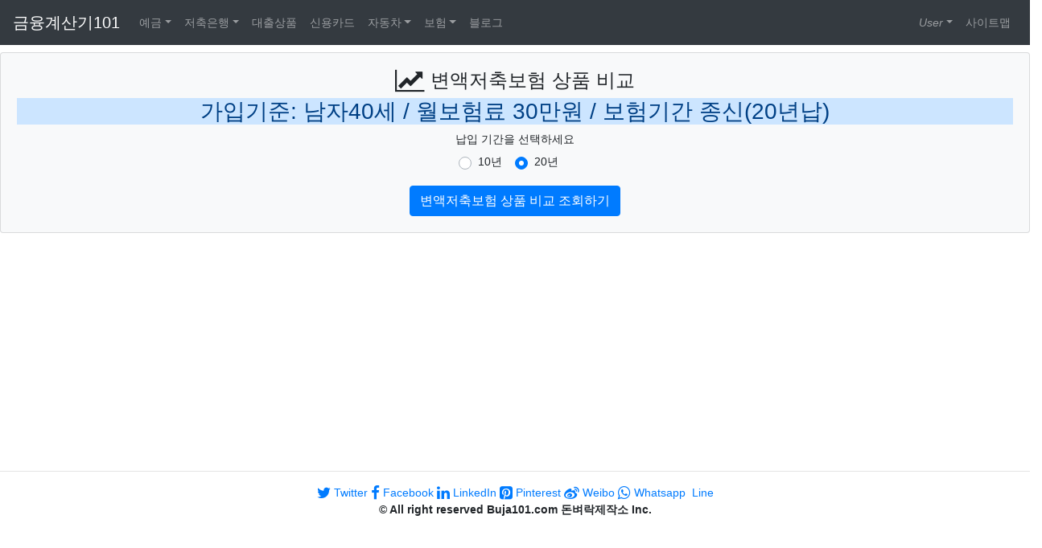

--- FILE ---
content_type: text/html; charset=utf-8
request_url: https://www.google.com/recaptcha/api2/aframe
body_size: 268
content:
<!DOCTYPE HTML><html><head><meta http-equiv="content-type" content="text/html; charset=UTF-8"></head><body><script nonce="G5X1pJxyiwKKGVUfifuAMA">/** Anti-fraud and anti-abuse applications only. See google.com/recaptcha */ try{var clients={'sodar':'https://pagead2.googlesyndication.com/pagead/sodar?'};window.addEventListener("message",function(a){try{if(a.source===window.parent){var b=JSON.parse(a.data);var c=clients[b['id']];if(c){var d=document.createElement('img');d.src=c+b['params']+'&rc='+(localStorage.getItem("rc::a")?sessionStorage.getItem("rc::b"):"");window.document.body.appendChild(d);sessionStorage.setItem("rc::e",parseInt(sessionStorage.getItem("rc::e")||0)+1);localStorage.setItem("rc::h",'1768454110431');}}}catch(b){}});window.parent.postMessage("_grecaptcha_ready", "*");}catch(b){}</script></body></html>

--- FILE ---
content_type: text/javascript; charset=utf-8
request_url: https://buja101.com/_nuxt/5a5f63f8a0fcb22012f0.js
body_size: 7490
content:
(window.webpackJsonp=window.webpackJsonp||[]).push([[1],{1004:function(n,e,r){var t=r(20),o=r(43),c=r(24),f=r(1005),l="["+f+"]",d=RegExp("^"+l+l+"*"),v=RegExp(l+l+"*$"),h=function(n,e,r){var o={},l=c(function(){return!!f[n]()||"​"!="​"[n]()}),d=o[n]=l?e(m):f[n];r&&(o[r]=d),t(t.P+t.F*l,"String",o)},m=h.trim=function(n,e){return n=String(o(n)),1&e&&(n=n.replace(d,"")),2&e&&(n=n.replace(v,"")),n};n.exports=h},1005:function(n,e){n.exports="\t\n\v\f\r   ᠎             　\u2028\u2029\ufeff"},826:function(n,e,r){"use strict";var t=r(12),o=r(39),c=r(45),f=r(349),l=r(84),d=r(24),v=r(85).f,h=r(125).f,m=r(26).f,y=r(1004).trim,x=t.Number,w=x,M=x.prototype,I="Number"==c(r(124)(M)),N="trim"in String.prototype,k=function(n){var e=l(n,!1);if("string"==typeof e&&e.length>2){var r,t,o,c=(e=N?e.trim():y(e,3)).charCodeAt(0);if(43===c||45===c){if(88===(r=e.charCodeAt(2))||120===r)return NaN}else if(48===c){switch(e.charCodeAt(1)){case 66:case 98:t=2,o=49;break;case 79:case 111:t=8,o=55;break;default:return+e}for(var code,f=e.slice(2),i=0,d=f.length;i<d;i++)if((code=f.charCodeAt(i))<48||code>o)return NaN;return parseInt(f,t)}}return+e};if(!x(" 0o1")||!x("0b1")||x("+0x1")){x=function(n){var e=arguments.length<1?0:n,r=this;return r instanceof x&&(I?d(function(){M.valueOf.call(r)}):"Number"!=c(r))?f(new w(k(e)),r,x):k(e)};for(var C,E=r(21)?v(w):"MAX_VALUE,MIN_VALUE,NaN,NEGATIVE_INFINITY,POSITIVE_INFINITY,EPSILON,isFinite,isInteger,isNaN,isSafeInteger,MAX_SAFE_INTEGER,MIN_SAFE_INTEGER,parseFloat,parseInt,isInteger".split(","),O=0;E.length>O;O++)o(w,C=E[O])&&!o(x,C)&&m(x,C,h(w,C));x.prototype=M,M.constructor=x,r(27)(t,"Number",x)}},835:function(n,e,r){"use strict";var t={update:null,begin:null,loopBegin:null,changeBegin:null,change:null,changeComplete:null,loopComplete:null,complete:null,loop:1,direction:"normal",autoplay:!0,timelineOffset:0},o={duration:1e3,delay:0,endDelay:0,easing:"easeOutElastic(1, .5)",round:0},c=["translateX","translateY","translateZ","rotate","rotateX","rotateY","rotateZ","scale","scaleX","scaleY","scaleZ","skew","skewX","skewY","perspective"],f={CSS:{},springs:{}};function l(n,e,r){return Math.min(Math.max(n,e),r)}function d(n,text){return n.indexOf(text)>-1}function v(n,e){return n.apply(null,e)}var h={arr:function(a){return Array.isArray(a)},obj:function(a){return d(Object.prototype.toString.call(a),"Object")},pth:function(a){return h.obj(a)&&a.hasOwnProperty("totalLength")},svg:function(a){return a instanceof SVGElement},inp:function(a){return a instanceof HTMLInputElement},dom:function(a){return a.nodeType||h.svg(a)},str:function(a){return"string"==typeof a},fnc:function(a){return"function"==typeof a},und:function(a){return void 0===a},hex:function(a){return/(^#[0-9A-F]{6}$)|(^#[0-9A-F]{3}$)/i.test(a)},rgb:function(a){return/^rgb/.test(a)},hsl:function(a){return/^hsl/.test(a)},col:function(a){return h.hex(a)||h.rgb(a)||h.hsl(a)},key:function(a){return!t.hasOwnProperty(a)&&!o.hasOwnProperty(a)&&"targets"!==a&&"keyframes"!==a}};function m(n){var e=/\(([^)]+)\)/.exec(n);return e?e[1].split(",").map(function(p){return parseFloat(p)}):[]}function y(n,e){var r=m(n),t=l(h.und(r[0])?1:r[0],.1,100),o=l(h.und(r[1])?100:r[1],.1,100),c=l(h.und(r[2])?10:r[2],.1,100),d=l(h.und(r[3])?0:r[3],.1,100),v=Math.sqrt(o/t),y=c/(2*Math.sqrt(o*t)),x=y<1?v*Math.sqrt(1-y*y):0,a=1,b=y<1?(y*v-d)/x:-d+v;function w(n){var progress=e?e*n/1e3:n;return progress=y<1?Math.exp(-progress*y*v)*(a*Math.cos(x*progress)+b*Math.sin(x*progress)):(a+b*progress)*Math.exp(-progress*v),0===n||1===n?n:1-progress}return e?w:function(){var e=f.springs[n];if(e)return e;for(var r=0,t=0;;)if(1===w(r+=1/6)){if(++t>=16)break}else t=0;var o=r*(1/6)*1e3;return f.springs[n]=o,o}}function x(n,e){void 0===n&&(n=1),void 0===e&&(e=.5);var a=l(n,1,10),p=l(e,.1,2);return function(n){return 0===n||1===n?n:-a*Math.pow(2,10*(n-1))*Math.sin((n-1-p/(2*Math.PI)*Math.asin(1/a))*(2*Math.PI)/p)}}function w(n){return void 0===n&&(n=10),function(e){return Math.round(e*n)*(1/n)}}var M=function(){var n=11,e=1/(n-1);function r(n,e){return 1-3*e+3*n}function t(n,e){return 3*e-6*n}function o(n){return 3*n}function c(n,e,c){return((r(e,c)*n+t(e,c))*n+o(e))*n}function f(n,e,c){return 3*r(e,c)*n*n+2*t(e,c)*n+o(e)}return function(r,t,o,l){if(0<=r&&r<=1&&0<=o&&o<=1){var d=new Float32Array(n);if(r!==t||o!==l)for(var i=0;i<n;++i)d[i]=c(i*e,r,o);return function(n){return r===t&&o===l?n:0===n||1===n?n:c(v(n),t,l)}}function v(t){for(var l=0,v=1,h=n-1;v!==h&&d[v]<=t;++v)l+=e;var m=l+(t-d[--v])/(d[v+1]-d[v])*e,y=f(m,r,o);return y>=.001?function(n,e,r,t){for(var i=0;i<4;++i){var o=f(e,r,t);if(0===o)return e;e-=(c(e,r,t)-n)/o}return e}(t,m,r,o):0===y?m:function(n,e,r,t,o){var f,l,i=0;do{(f=c(l=e+(r-e)/2,t,o)-n)>0?r=l:e=l}while(Math.abs(f)>1e-7&&++i<10);return l}(t,l,l+e,r,o)}}}(),I=function(){var n=["Quad","Cubic","Quart","Quint","Sine","Expo","Circ","Back","Elastic"],e={In:[[.55,.085,.68,.53],[.55,.055,.675,.19],[.895,.03,.685,.22],[.755,.05,.855,.06],[.47,0,.745,.715],[.95,.05,.795,.035],[.6,.04,.98,.335],[.6,-.28,.735,.045],x],Out:[[.25,.46,.45,.94],[.215,.61,.355,1],[.165,.84,.44,1],[.23,1,.32,1],[.39,.575,.565,1],[.19,1,.22,1],[.075,.82,.165,1],[.175,.885,.32,1.275],function(a,p){return function(n){return 1-x(a,p)(1-n)}}],InOut:[[.455,.03,.515,.955],[.645,.045,.355,1],[.77,0,.175,1],[.86,0,.07,1],[.445,.05,.55,.95],[1,0,0,1],[.785,.135,.15,.86],[.68,-.55,.265,1.55],function(a,p){return function(n){return n<.5?x(a,p)(2*n)/2:1-x(a,p)(-2*n+2)/2}}]},r={linear:[.25,.25,.75,.75]},t=function(t){e[t].forEach(function(e,i){r["ease"+t+n[i]]=e})};for(var o in e)t(o);return r}();function N(n,e){if(h.fnc(n))return n;var r=n.split("(")[0],t=I[r],o=m(n);switch(r){case"spring":return y(n,e);case"cubicBezier":return v(M,o);case"steps":return v(w,o);default:return h.fnc(t)?v(t,o):v(M,t)}}function k(n){try{return document.querySelectorAll(n)}catch(n){return}}function C(n,e){for(var r=n.length,t=arguments.length>=2?arguments[1]:void 0,o=[],i=0;i<r;i++)if(i in n){var c=n[i];e.call(t,c,i,n)&&o.push(c)}return o}function E(n){return n.reduce(function(a,b){return a.concat(h.arr(b)?E(b):b)},[])}function O(n){return h.arr(n)?n:(h.str(n)&&(n=k(n)||n),n instanceof NodeList||n instanceof HTMLCollection?[].slice.call(n):[n])}function A(n,e){return n.some(function(a){return a===e})}function P(n){var e={};for(var p in n)e[p]=n[p];return e}function T(n,e){var r=P(n);for(var p in n)r[p]=e.hasOwnProperty(p)?e[p]:n[p];return r}function F(n,e){var r=P(n);for(var p in e)r[p]=h.und(n[p])?e[p]:n[p];return r}function S(n){return h.rgb(n)?(r=/rgb\((\d+,\s*[\d]+,\s*[\d]+)\)/g.exec(e=n))?"rgba("+r[1]+",1)":e:h.hex(n)?function(n){var e=n.replace(/^#?([a-f\d])([a-f\d])([a-f\d])$/i,function(n,e,g,b){return e+e+g+g+b+b}),r=/^#?([a-f\d]{2})([a-f\d]{2})([a-f\d]{2})$/i.exec(e);return"rgba("+parseInt(r[1],16)+","+parseInt(r[2],16)+","+parseInt(r[3],16)+",1)"}(n):h.hsl(n)?function(n){var e,g,b,r=/hsl\((\d+),\s*([\d.]+)%,\s*([\d.]+)%\)/g.exec(n)||/hsla\((\d+),\s*([\d.]+)%,\s*([\d.]+)%,\s*([\d.]+)\)/g.exec(n),t=parseInt(r[1],10)/360,s=parseInt(r[2],10)/100,o=parseInt(r[3],10)/100,a=r[4]||1;function c(p,q,n){return n<0&&(n+=1),n>1&&(n-=1),n<1/6?p+6*(q-p)*n:n<.5?q:n<2/3?p+(q-p)*(2/3-n)*6:p}if(0==s)e=g=b=o;else{var q=o<.5?o*(1+s):o+s-o*s,p=2*o-q;e=c(p,q,t+1/3),g=c(p,q,t),b=c(p,q,t-1/3)}return"rgba("+255*e+","+255*g+","+255*b+","+a+")"}(n):void 0;var e,r}function B(n){var e=/([\+\-]?[0-9#\.]+)(%|px|pt|em|rem|in|cm|mm|ex|ch|pc|vw|vh|vmin|vmax|deg|rad|turn)?$/.exec(n);if(e)return e[2]}function D(n,e){return h.fnc(n)?n(e.target,e.id,e.total):n}function L(n,e){return n.getAttribute(e)}function j(n,e,r){if(A([r,"deg","rad","turn"],B(e)))return e;var t=f.CSS[e+r];if(!h.und(t))return t;var o=document.createElement(n.tagName),c=n.parentNode&&n.parentNode!==document?n.parentNode:document.body;c.appendChild(o),o.style.position="absolute",o.style.width=100+r;var l=100/o.offsetWidth;c.removeChild(o);var d=l*parseFloat(e);return f.CSS[e+r]=d,d}function $(n,e,r){if(e in n.style){var t=e.replace(/([a-z])([A-Z])/g,"$1-$2").toLowerCase(),o=n.style[e]||getComputedStyle(n).getPropertyValue(t)||"0";return r?j(n,o,r):o}}function _(n,e){return h.dom(n)&&!h.inp(n)&&(L(n,e)||h.svg(n)&&n[e])?"attribute":h.dom(n)&&A(c,e)?"transform":h.dom(n)&&"transform"!==e&&$(n,e)?"css":null!=n[e]?"object":void 0}function V(n){if(h.dom(n)){for(var e,r=n.style.transform||"",t=/(\w+)\(([^)]*)\)/g,o=new Map;e=t.exec(r);)o.set(e[1],e[2]);return o}}function X(n,e,r,t){var o=d(e,"scale")?1:0+function(n){return d(n,"translate")||"perspective"===n?"px":d(n,"rotate")||d(n,"skew")?"deg":void 0}(e),c=V(n).get(e)||o;return r&&(r.transforms.list.set(e,c),r.transforms.last=e),t?j(n,c,t):c}function Y(n,e,r,t){switch(_(n,e)){case"transform":return X(n,e,t,r);case"css":return $(n,e,r);case"attribute":return L(n,e);default:return n[e]||0}}function R(n,e){var r=/^(\*=|\+=|-=)/.exec(n);if(!r)return n;var u=B(n)||0,t=parseFloat(e),o=parseFloat(n.replace(r[0],""));switch(r[0][0]){case"+":return t+o+u;case"-":return t-o+u;case"*":return t*o+u}}function G(n,e){if(h.col(n))return S(n);var r=B(n),t=r?n.substr(0,n.length-r.length):n;return e&&!/\s/g.test(n)?t+e:t}function Z(n,e){return Math.sqrt(Math.pow(e.x-n.x,2)+Math.pow(e.y-n.y,2))}function Q(n){for(var e,r=n.points,t=0,i=0;i<r.numberOfItems;i++){var o=r.getItem(i);i>0&&(t+=Z(e,o)),e=o}return t}function z(n){if(n.getTotalLength)return n.getTotalLength();switch(n.tagName.toLowerCase()){case"circle":return function(n){return 2*Math.PI*L(n,"r")}(n);case"rect":return function(n){return 2*L(n,"width")+2*L(n,"height")}(n);case"line":return function(n){return Z({x:L(n,"x1"),y:L(n,"y1")},{x:L(n,"x2"),y:L(n,"y2")})}(n);case"polyline":return Q(n);case"polygon":return function(n){var e=n.points;return Q(n)+Z(e.getItem(e.numberOfItems-1),e.getItem(0))}(n)}}function H(n,e){var svg=e||{},r=svg.el||function(n){for(var e=n.parentNode;h.svg(e)&&(e=e.parentNode,h.svg(e.parentNode)););return e}(n),rect=r.getBoundingClientRect(),t=L(r,"viewBox"),o=rect.width,c=rect.height,f=svg.viewBox||(t?t.split(" "):[0,0,o,c]);return{el:r,viewBox:f,x:f[0]/1,y:f[1]/1,w:o/f[2],h:c/f[3]}}function J(path,progress){function n(n){void 0===n&&(n=0);var e=progress+n>=1?progress+n:0;return path.el.getPointAtLength(e)}var svg=H(path.el,path.svg),p=n(),e=n(-1),r=n(1);switch(path.property){case"x":return(p.x-svg.x)*svg.w;case"y":return(p.y-svg.y)*svg.h;case"angle":return 180*Math.atan2(r.y-e.y,r.x-e.x)/Math.PI}}function U(n,e){var r=/-?\d*\.?\d+/g,t=G(h.pth(n)?n.totalLength:n,e)+"";return{original:t,numbers:t.match(r)?t.match(r).map(Number):[0],strings:h.str(n)||e?t.split(r):[]}}function W(n){return C(n?E(h.arr(n)?n.map(O):O(n)):[],function(n,e,r){return r.indexOf(n)===e})}function K(n){var e=W(n);return e.map(function(n,i){return{target:n,id:i,total:e.length,transforms:{list:V(n)}}})}function nn(n,e){var r=P(e);if(/^spring/.test(r.easing)&&(r.duration=y(r.easing)),h.arr(n)){var t=n.length;2===t&&!h.obj(n[0])?n={value:n}:h.fnc(e.duration)||(r.duration=e.duration/t)}var o=h.arr(n)?n:[n];return o.map(function(n,i){var r=h.obj(n)&&!h.pth(n)?n:{value:n};return h.und(r.delay)&&(r.delay=i?0:e.delay),h.und(r.endDelay)&&(r.endDelay=i===o.length-1?e.endDelay:0),r}).map(function(n){return F(n,r)})}function en(n,e){var r=[],t=e.keyframes;for(var p in t&&(e=F(function(n){for(var e=C(E(n.map(function(n){return Object.keys(n)})),function(p){return h.key(p)}).reduce(function(a,b){return a.indexOf(b)<0&&a.push(b),a},[]),r={},t=function(i){var t=e[i];r[t]=n.map(function(n){var e={};for(var p in n)h.key(p)?p==t&&(e.value=n[p]):e[p]=n[p];return e})},i=0;i<e.length;i++)t(i);return r}(t),e)),e)h.key(p)&&r.push({name:p,tweens:nn(e[p],n)});return r}function rn(n,e){var r;return n.tweens.map(function(t){var o=function(n,e){var r={};for(var p in n){var t=D(n[p],e);h.arr(t)&&1===(t=t.map(function(n){return D(n,e)})).length&&(t=t[0]),r[p]=t}return r.duration=parseFloat(r.duration),r.delay=parseFloat(r.delay),r}(t,e),c=o.value,f=h.arr(c)?c[1]:c,l=B(f),d=Y(e.target,n.name,l,e),v=r?r.to.original:d,m=h.arr(c)?c[0]:v,y=B(m)||B(d),x=l||y;return h.und(f)&&(f=v),o.from=U(m,x),o.to=U(R(f,m),x),o.start=r?r.end:0,o.end=o.start+o.delay+o.duration+o.endDelay,o.easing=N(o.easing,o.duration),o.isPath=h.pth(c),o.isColor=h.col(o.from.original),o.isColor&&(o.round=1),r=o,o})}var tn={css:function(n,p,e){return n.style[p]=e},attribute:function(n,p,e){return n.setAttribute(p,e)},object:function(n,p,e){return n[p]=e},transform:function(n,p,e,r,t){if(r.list.set(p,e),p===r.last||t){var o="";r.list.forEach(function(n,e){o+=e+"("+n+") "}),n.style.transform=o}}};function an(n,e){K(n).forEach(function(n){for(var r in e){var t=D(e[r],n),o=n.target,c=B(t),f=Y(o,r,c,n),l=R(G(t,c||B(f)),f),d=_(o,r);tn[d](o,r,l,n.transforms,!0)}})}function un(n,e){return C(E(n.map(function(n){return e.map(function(e){return function(n,e){var r=_(n.target,e.name);if(r){var t=rn(e,n),o=t[t.length-1];return{type:r,property:e.name,animatable:n,tweens:t,duration:o.end,delay:t[0].delay,endDelay:o.endDelay}}}(n,e)})})),function(a){return!h.und(a)})}function on(n,e){var r=n.length,t=function(n){return n.timelineOffset?n.timelineOffset:0},o={};return o.duration=r?Math.max.apply(Math,n.map(function(n){return t(n)+n.duration})):e.duration,o.delay=r?Math.min.apply(Math,n.map(function(n){return t(n)+n.delay})):e.delay,o.endDelay=r?o.duration-Math.max.apply(Math,n.map(function(n){return t(n)+n.duration-n.endDelay})):e.endDelay,o}var cn=0;var sn,fn=[],ln=[],dn=function(){function n(){sn=requestAnimationFrame(e)}function e(e){var r=fn.length;if(r){for(var i=0;i<r;){var t=fn[i];if(t.paused){var o=fn.indexOf(t);o>-1&&(fn.splice(o,1),r=fn.length)}else t.tick(e);i++}n()}else sn=cancelAnimationFrame(sn)}return n}();function pn(n){void 0===n&&(n={});var e,r=0,c=0,f=0,d=0,v=null;function h(n){var e=window.Promise&&new Promise(function(n){return v=n});return n.finished=e,e}var m=function(n){var e=T(t,n),r=T(o,n),c=en(r,n),f=K(n.targets),l=un(f,c),d=on(l,r),v=cn;return cn++,F(e,{id:v,children:[],animatables:f,animations:l,duration:d.duration,delay:d.delay,endDelay:d.endDelay})}(n);h(m);function y(){var n=m.direction;"alternate"!==n&&(m.direction="normal"!==n?"normal":"reverse"),m.reversed=!m.reversed,e.forEach(function(n){return n.reversed=m.reversed})}function x(time){return m.reversed?m.duration-time:time}function w(){r=0,c=x(m.currentTime)*(1/pn.speed)}function M(time,n){n&&n.seek(time-n.timelineOffset)}function I(n){for(var i=0,e=m.animations,r=e.length;i<r;){var t=e[i],o=t.animatable,c=t.tweens,f=c.length-1,d=c[f];f&&(d=C(c,function(e){return n<e.end})[0]||d);for(var v=l(n-d.start-d.delay,0,d.duration)/d.duration,h=isNaN(v)?1:d.easing(v),y=d.to.strings,x=d.round,w=[],M=d.to.numbers.length,progress=void 0,I=0;I<M;I++){var N=void 0,k=d.to.numbers[I],E=d.from.numbers[I]||0;N=d.isPath?J(d.value,h*k):E+h*(k-E),x&&(d.isColor&&I>2||(N=Math.round(N*x)/x)),w.push(N)}var O=y.length;if(O){progress=y[0];for(var s=0;s<O;s++){y[s];var b=y[s+1],A=w[s];isNaN(A)||(progress+=b?A+b:A+" ")}}else progress=w[0];tn[t.type](o.target,t.property,progress,o.transforms),t.currentValue=progress,i++}}function N(n){m[n]&&!m.passThrough&&m[n](m)}function k(n){var t=m.duration,o=m.delay,w=t-m.endDelay,k=x(n);m.progress=l(k/t*100,0,100),m.reversePlayback=k<m.currentTime,e&&function(time){if(m.reversePlayback)for(var n=d;n--;)M(time,e[n]);else for(var i=0;i<d;i++)M(time,e[i])}(k),!m.began&&m.currentTime>0&&(m.began=!0,N("begin"),N("loopBegin")),k<=o&&0!==m.currentTime&&I(0),(k>=w&&m.currentTime!==t||!t)&&I(t),k>o&&k<w?(m.changeBegan||(m.changeBegan=!0,m.changeCompleted=!1,N("changeBegin")),N("change"),I(k)):m.changeBegan&&(m.changeCompleted=!0,m.changeBegan=!1,N("changeComplete")),m.currentTime=l(k,0,t),m.began&&N("update"),n>=t&&(c=0,m.remaining&&!0!==m.remaining&&m.remaining--,m.remaining?(r=f,N("loopComplete"),N("loopBegin"),"alternate"===m.direction&&y()):(m.paused=!0,m.completed||(m.completed=!0,N("loopComplete"),N("complete"),!m.passThrough&&"Promise"in window&&(v(),h(m)))))}return m.reset=function(){var n=m.direction;m.passThrough=!1,m.currentTime=0,m.progress=0,m.paused=!0,m.began=!1,m.changeBegan=!1,m.completed=!1,m.changeCompleted=!1,m.reversePlayback=!1,m.reversed="reverse"===n,m.remaining=m.loop,e=m.children;for(var i=d=e.length;i--;)m.children[i].reset();(m.reversed&&!0!==m.loop||"alternate"===n&&1===m.loop)&&m.remaining++,I(0)},m.set=function(n,e){return an(n,e),m},m.tick=function(n){f=n,r||(r=f),k((f+(c-r))*pn.speed)},m.seek=function(time){k(x(time))},m.pause=function(){m.paused=!0,w()},m.play=function(){m.paused&&(m.completed&&m.reset(),m.paused=!1,fn.push(m),w(),sn||dn())},m.reverse=function(){y(),w()},m.restart=function(){m.reset(),m.play()},m.reset(),m.autoplay&&m.play(),m}function vn(n,e){for(var a=e.length;a--;)A(n,e[a].animatable.target)&&e.splice(a,1)}"undefined"!=typeof document&&document.addEventListener("visibilitychange",function(){document.hidden?(fn.forEach(function(ins){return ins.pause()}),ln=fn.slice(0),fn=[]):ln.forEach(function(ins){return ins.play()})}),pn.version="3.0.1",pn.speed=1,pn.running=fn,pn.remove=function(n){for(var e=W(n),i=fn.length;i--;){var r=fn[i],t=r.animations,o=r.children;vn(e,t);for(var c=o.length;c--;){var f=o[c],l=f.animations;vn(e,l),l.length||f.children.length||o.splice(c,1)}t.length||o.length||r.pause()}},pn.get=Y,pn.set=an,pn.convertPx=j,pn.path=function(path,n){var e=h.str(path)?k(path)[0]:path,p=n||100;return function(n){return{property:n,el:e,svg:H(e),totalLength:z(e)*(p/100)}}},pn.setDashoffset=function(n){var e=z(n);return n.setAttribute("stroke-dasharray",e),e},pn.stagger=function(n,e){void 0===e&&(e={});var r=e.direction||"normal",t=e.easing?N(e.easing):null,o=e.grid,c=e.axis,f=e.from||0,l="first"===f,d="center"===f,v="last"===f,m=h.arr(n),y=m?parseFloat(n[0]):parseFloat(n),x=m?parseFloat(n[1]):0,w=B(m?n[1]:n)||0,M=e.start||0+(m?y:0),I=[],k=0;return function(n,i,e){if(l&&(f=0),d&&(f=(e-1)/2),v&&(f=e-1),!I.length){for(var h=0;h<e;h++){if(o){var N=d?(o[0]-1)/2:f%o[0],C=d?(o[1]-1)/2:Math.floor(f/o[0]),E=N-h%o[0],O=C-Math.floor(h/o[0]),A=Math.sqrt(E*E+O*O);"x"===c&&(A=-E),"y"===c&&(A=-O),I.push(A)}else I.push(Math.abs(f-h));k=Math.max.apply(Math,I)}t&&(I=I.map(function(n){return t(n/k)*k})),"reverse"===r&&(I=I.map(function(n){return c?n<0?-1*n:-n:Math.abs(k-n)}))}return M+(m?(x-y)/k:y)*(Math.round(100*I[i])/100)+w}},pn.timeline=function(n){void 0===n&&(n={});var e=pn(n);return e.duration=0,e.add=function(r,t){var c=fn.indexOf(e),f=e.children;function l(ins){ins.passThrough=!0}c>-1&&fn.splice(c,1);for(var i=0;i<f.length;i++)l(f[i]);var d=F(r,T(o,n));d.targets=d.targets||n.targets;var v=e.duration;d.autoplay=!1,d.direction=e.direction,d.timelineOffset=h.und(t)?v:R(t,v),l(e),e.seek(d.timelineOffset);var ins=pn(d);l(ins),f.push(ins);var m=on(f,n);return e.delay=m.delay,e.endDelay=m.endDelay,e.duration=m.duration,e.seek(0),e.reset(),e.autoplay&&e.play(),e},e},pn.easing=N,pn.penner=I,pn.random=function(n,e){return Math.floor(Math.random()*(e-n+1))+n},e.a=pn}}]);

--- FILE ---
content_type: text/javascript; charset=utf-8
request_url: https://buja101.com/_nuxt/d2965953c4ab3bea43f1.js
body_size: 6313
content:
(window.webpackJsonp=window.webpackJsonp||[]).push([[15],{1212:function(t,e,r){"use strict";r.r(e);r(60);var n=r(15),o=r(825),c=r.n(o),l=r(818),d=r(821),h=r(119),v=r.n(h),m=r(816),f=r.n(m),_=new Date;_.setMonth(_.getMonth()+1);var y={name:"Cards",components:{VueNumeric:c.a,AnimatedNumber:l.a},data:function(){var t=this;return{cards:d.c.cards,card_services:d.b.card_services,"대출금액":0,duration:1e3,rate:null,reverse:!0,sortKey:"1~3",options:[{value:null,text:"--- 신용등급을 선택하세요 ---"},{value:"매우좋음",text:"매우좋음"},{value:"좋음",text:"좋음"},{value:"보통",text:"보통"},{value:"나쁨",text:"나쁨"},{value:"매우나쁨",text:"매우나쁨"}],"신용등급":["1~3","4","5","6","7~10"],term:[null,null],lang:{days:["일","월","화","수","목","금","토"],months:["1월","2월","3월","4월","5월","6월","7월","8월","9월","10월","11월","12월"],pickers:["7일","30일","이전 7일","이전 30일"],placeholder:{date:"Select Date",dateRange:"이용기간 선택"}},shortcuts:[{text:"Today",onClick:function(){t.term=[new Date,new Date]}}],logs:[],product:null,cseResult:[]}},methods:{formatToPrice:function(t){return 0==t?null:"".concat(parseInt(t).toLocaleString())},selectRate:function(t,e){var r=parseFloat(t);r>0?this.rate=r:alert("숫자가 아닙니다"),this.product=e.service+"["+e.card+"]"},sortBy:function(t){var e=this;this.reverse=this.sortKey==t&&!this.reverse,this.sortKey=t,this.$nextTick(function(){e.$refs.top.scrollTop=0})},getLogs:function(){var t=this;v.a.get(d.a+"/logs?limit=12&saving_type=카드상품").then(function(e){"No such document!"!==e.data&&(t.logs=e.data)})},reset:function(){var t=this;if(this.charge>0){var e={saving_type:"카드상품",product:this.product,amount:this.charge,term:this.service_days,rate:this.rate,total:this.대출금액,created:new Date};v.a.post(d.a+"/logs",e).then(function(e){t.getLogs(),console.log(e.data)})}this.rate=null,this.대출금액=0,this.term=[null,null]},cse:function(){var t=Object(n.a)(regeneratorRuntime.mark(function t(e){var r;return regeneratorRuntime.wrap(function(t){for(;;)switch(t.prev=t.next){case 0:r="https://cse.google.com/cse?cx=003152931795468889433:knqqkzctogc&q=".concat(e),window.open(r,"_blank");case 2:case"end":return t.stop()}},t)}));return function(e){return t.apply(this,arguments)}}()},computed:{run:function(t){},service_days:function(){var t=0;return null!==this.term[0]&&null!==this.term[1]&&(t=Math.round(Math.abs((this.term[1].getTime()-this.term[0].getTime())/864e5))),t},charge:function(){var t=0;return this.rate>0&&(t=this.대출금액*this.rate/100*(this.service_days/365)),t},total:function(){return this.대출금액+this.charge},cashService:function(){return this.card_services.filter(function(s){return"현금서비스"===s.service})},loanService:function(){return this.card_services.filter(function(s){return"카드론"===s.service})},orderedRatesCash:function(){var t=this,e="desc";return e=this.reverse?"asc":"desc",f.a.orderBy(this.cashService,function(data){return data.rates[t.sortKey]},e)},orderedRatesLoan:function(){var t=this,e="desc";return e=this.reverse?"asc":"desc",f.a.orderBy(this.loanService,function(data){return data.rates[t.sortKey]},e)},buttonShow:function(){return this.대출금액>0||this.term[1]-this.term[0]>0||this.rate>0},orderedLogs:function(){return f.a.orderBy(this.logs,function(data){return data.created},"desc").slice(0,12)}},mounted:function(){this.getLogs()}},x=r(23),C={components:{Cards:Object(x.a)(y,function(){var t=this,e=t.$createElement,r=t._self._c||e;return r("b-container",{attrs:{fluid:""}},[r("b-row",[r("b-col",{attrs:{sm:"12",md:"5"}},[r("div",{staticClass:"card bg-light mb-3"},[r("h4",{staticClass:"card-header text-center"},[t._v("카드 수수료 계산결과")]),t._v(" "),r("div",{staticClass:"card-body"},[r("table",{staticClass:"table table-striped table-sm"},[r("tbody",[r("tr",[r("th",[t._v("이용일자")]),t._v(" "),r("td",{staticClass:"text-right"},[null!==t.term[0]?r("span",[t._v(t._s(t.term[0].toLocaleDateString()))]):t._e()]),t._v(" "),r("th",[t._v("결제일자")]),t._v(" "),r("td",{staticClass:"text-right"},[null!==t.term[1]?r("span",[t._v(t._s(t.term[1].toLocaleDateString()))]):t._e()])]),t._v(" "),r("tr",[r("th",[t._v("수수료율")]),t._v(" "),r("td",{staticClass:"text-right"},[t._v(t._s(t.rate)+"%")]),t._v(" "),r("th",[t._v("사용일수")]),t._v(" "),r("td",{staticClass:"text-right"},[r("animated-number",{staticClass:"alert-success",attrs:{value:0,formatValue:t.formatToPrice,duration:t.duration,run:t.run},model:{value:t.service_days,callback:function(e){t.service_days=e},expression:"service_days"}})],1)]),t._v(" "),r("tr",[r("th",[t._v("수수료")]),t._v(" "),r("td",{staticClass:"text-right"},[r("animated-number",{staticClass:"alert-success",attrs:{value:0,formatValue:t.formatToPrice,duration:t.duration,run:t.run},model:{value:t.charge,callback:function(e){t.charge=e},expression:"charge"}})],1),t._v(" "),r("th",[t._v("결제총액")]),t._v(" "),r("td",{staticClass:"text-right"},[r("animated-number",{staticClass:"alert-success",attrs:{value:0,formatValue:t.formatToPrice,duration:t.duration,run:t.run},model:{value:t.total,callback:function(e){t.total=e},expression:"total"}})],1)])])])])]),t._v(" "),r("div",{staticClass:"card"},[r("div",{staticClass:"input-group"},[r("div",{staticClass:"input-group-prepend"},[r("span",{staticClass:"input-group-text"},[t._v("대출 금액")])]),t._v(" "),r("vue-numeric",{staticClass:"form-control text-center",attrs:{currency:"원","currency-symbol-position":"suffix",name:"대출금액",placeholder:"대출 금액을 입력하세요"},model:{value:t.대출금액,callback:function(e){t.대출금액=e},expression:"대출금액"}}),t._v(" "),r("button",{staticClass:"btn btn-outline-primary btn-sm",attrs:{type:"button"},on:{click:function(e){t.대출금액=t.대출금액+1e6}}},[t._v("+100만원")]),t._v(" "),r("button",{staticClass:"btn btn-outline-primary btn-sm",attrs:{type:"button"},on:{click:function(e){t.대출금액=t.대출금액+5e6}}},[t._v("+500만원")]),t._v(" "),r("button",{staticClass:"btn btn-outline-primary btn-sm",attrs:{type:"button"},on:{click:function(e){t.대출금액=t.대출금액+1e7}}},[t._v("+1000만원")]),t._v(" "),r("button",{staticClass:"btn btn-warning btn-sm",attrs:{type:"button"},on:{click:function(e){t.대출금액=0}}},[t._v("Reset")])],1),t._v(" "),r("div",{staticClass:"input-group"},[r("div",{staticClass:"input-group-prepend"},[r("span",{staticClass:"input-group-text"},[t._v("이용기간")])]),t._v(" "),r("date-picker",{staticClass:"pointer",attrs:{lang:t.lang,range:"",confirm:"","confirm-text":"확인"},model:{value:t.term,callback:function(e){t.term=e},expression:"term"}})],1),t._v(" "),r("div",{staticClass:"input-group"},[r("div",{staticClass:"input-group-prepend"},[r("span",{staticClass:"input-group-text"},[t._v("수수료율")])]),t._v(" "),r("input",{directives:[{name:"model",rawName:"v-model",value:t.rate,expression:"rate"}],staticClass:"form-control",attrs:{type:"number",placeholder:"수수료율 %"},domProps:{value:t.rate},on:{input:function(e){e.target.composing||(t.rate=e.target.value)}}}),t._v(" "),r("button",{staticClass:"btn btn-warning btn-sm",attrs:{type:"button"},on:{click:function(e){t.rate=null}}},[t._v("Reset")])]),t._v(" "),t.buttonShow?r("div",{staticClass:"input-group"},[r("button",{staticClass:"btn btn-warning btn-block",attrs:{type:"button"},on:{click:t.reset}},[r("i",{staticClass:"fa fa-bolt"},[t._v(" 돈벼락")])])]):t._e()]),t._v(" "),r("hr"),t._v(" "),r("adsbygoogle"),t._v(" "),t.$device.isDesktop?r("div",{staticClass:"card"},[r("h5",{staticClass:"card-header text-success"},[t._v("최근 돈벼락 목록")]),t._v(" "),r("table",{staticClass:"table table-sm"},[r("thead",[r("th",{staticClass:"text-center"},[t._v("번호")]),t._v(" "),r("th",{staticClass:"text-center"},[t._v("상품")]),t._v(" "),r("th",{staticClass:"text-right"},[t._v("대출금")]),t._v(" "),r("th",{staticClass:"text-right"},[t._v("수수료율")]),t._v(" "),r("th",{staticClass:"text-right"},[t._v("수수료")]),t._v(" "),r("th",{staticClass:"text-right"},[t._v("기간")]),t._v(" "),r("th",{staticClass:"text-center"},[t._v("시각")])]),t._v(" "),r("tbody",t._l(t.orderedLogs,function(e,n){return r("tr",{key:n},[r("td",{staticClass:"text-center"},[t._v(t._s(n+1))]),t._v(" "),r("td",{domProps:{innerHTML:t._s(e.product)}}),t._v(" "),r("td",{staticClass:"text-right"},[t._v(t._s(t.formatToPrice(e.total)))]),t._v(" "),r("td",{staticClass:"text-right"},[t._v(t._s(e.rate)+"% ")]),t._v(" "),r("td",{staticClass:"text-right"},[t._v(t._s(t.formatToPrice(e.amount))+" ")]),t._v(" "),r("td",{staticClass:"text-right"},[t._v(t._s(e.term)+" ")]),t._v(" "),r("td",{staticClass:"text-right"},[t._v(t._s(t._f("formatDate")(e.created,"MM-DD HH:mm:ss")))])])}),0)])]):t._e()],1),t._v(" "),r("b-col",{attrs:{sm:"12",md:"7"}},[r("b-card",{attrs:{"no-body":""}},[r("b-tabs",{attrs:{card:""}},[r("b-tab",{attrs:{title:"신용등급별 현금서비스 수수료율",active:""}},[r("table",{staticClass:"table table-sm table-hover table-fixedheader"},[r("thead",{staticClass:"thead-light"},[r("tr",[r("th",{staticClass:"text-center",attrs:{width:"15%"}},[t._v("카드사")]),t._v(" "),t._l(t.신용등급,function(e,n){return r("th",{key:n,staticClass:"text-center",attrs:{width:"9%"}},[r("a",{attrs:{STYLE:"text-decoration:none",href:"#"},on:{click:function(e){return t.sortBy(n)}}},[t._v("\n                                        "+t._s(e)+"\n                                        "),t.sortKey==n?r("span",[t.reverse?r("font-awesome-icon",{attrs:{icon:"caret-up"}}):t._e(),t._v(" "),t.reverse?t._e():r("font-awesome-icon",{attrs:{icon:"caret-down"}})],1):t._e()])])}),t._v(" "),r("th",{staticClass:"text-center",attrs:{width:"9%"}},[t._v("평균")]),t._v(" "),r("th",{staticClass:"text-center",attrs:{width:"12%"}},[t._v("신용정보")]),t._v(" "),r("th",{staticClass:"text-center",attrs:{width:"12%"}},[t._v("바로가기")])],2)]),t._v(" "),r("tbody",{ref:"top"},t._l(t.orderedRatesCash,function(e,n){return r("tr",{key:n},[r("td",{attrs:{width:"15%"}},[t._v("\n                                        "+t._s(e.card)+"\n                                    ")]),t._v(" "),t._l(e.rates,function(n,o){return r("td",{key:o,staticClass:"text-center pointer",attrs:{width:"9%"},on:{click:function(r){return t.selectRate(n,e)}}},[t._v("\n                                        "+t._s(e.rates[o])+"\n                                    ")])}),t._v(" "),r("td",{staticClass:"text-center",attrs:{width:"12%"}},[t._v(" "+t._s(e.credit)+" ")]),t._v(" "),r("td",{staticClass:"text-center",attrs:{width:"12%"}},[r("b-btn",{staticClass:"btn btn-sm btn-success",on:{click:function(r){return t.cse(e.card)}}},[t._v("바로가기")])],1)],2)}),0)])]),t._v(" "),r("b-tab",{attrs:{title:"신용등급별 카드론 수수료율"}},[r("table",{staticClass:"table table-sm table-hover table-fixedheader"},[r("thead",{staticClass:"thead-light"},[r("tr",[r("th",{staticClass:"text-center",attrs:{width:"15%"}},[t._v("카드사")]),t._v(" "),t._l(t.신용등급,function(e,n){return r("th",{key:n,staticClass:"text-center",attrs:{width:"9%"}},[r("a",{attrs:{STYLE:"text-decoration:none",href:"#"},on:{click:function(e){return t.sortBy(n)}}},[t._v("\n                                        "+t._s(e)+"\n                                        "),t.sortKey==n?r("span",[t.reverse?r("font-awesome-icon",{attrs:{icon:"caret-up"}}):t._e(),t._v(" "),t.reverse?t._e():r("font-awesome-icon",{attrs:{icon:"caret-down"}})],1):t._e()])])}),t._v(" "),r("th",{staticClass:"text-center",attrs:{width:"9%"}},[t._v("평균")]),t._v(" "),r("th",{staticClass:"text-center",attrs:{width:"12%"}},[t._v("신용정보")]),t._v(" "),r("th",{staticClass:"text-center",attrs:{width:"12%"}},[t._v("바로가기")])],2)]),t._v(" "),r("tbody",{ref:"top"},t._l(t.orderedRatesLoan,function(e,n){return r("tr",{key:n},[r("td",{attrs:{width:"15%"}},[t._v("\n                                        "+t._s(e.card)+"\n                                    ")]),t._v(" "),t._l(e.rates,function(n,o){return r("td",{key:o,staticClass:"text-center pointer",attrs:{width:"9%"},on:{click:function(r){return t.selectRate(n,e)}}},[t._v("\n                                        "+t._s(e.rates[o])+"\n                                    ")])}),t._v(" "),r("td",{staticClass:"text-center",attrs:{width:"12%"}},[t._v(" "+t._s(e.credit)+" ")]),t._v(" "),r("td",{staticClass:"text-center",attrs:{width:"12%"}},[r("b-btn",{staticClass:"btn btn-sm btn-success",attrs:{href:e.link,target:"_blank"}},[t._v("바로가기")])],1)],2)}),0)])]),t._v(" "),r("b-tab",{attrs:{title:"상품별 수수료율(%/년)"}},[r("table",{staticClass:"table table-sm table-hover table-fixedheader"},[r("thead",{staticClass:"thead-light"},[r("tr",[r("th",{staticClass:"text-center",attrs:{width:"10%"}},[t._v("카드사")]),t._v(" "),r("th",{staticClass:"text-center",attrs:{width:"12%"}},[t._v("현금서비스")]),t._v(" "),r("th",{staticClass:"text-center",attrs:{width:"12%"}},[t._v("할부")]),t._v(" "),r("th",{staticClass:"text-center",attrs:{width:"12%"}},[t._v("카드론")]),t._v(" "),r("th",{staticClass:"text-center",attrs:{width:"12%"}},[t._v("리볼빙(일시불)")]),t._v(" "),r("th",{staticClass:"text-center",attrs:{width:"12%"}},[t._v("리볼빙(단기대출)")]),t._v(" "),r("th",{staticClass:"text-center",attrs:{width:"12%"}},[t._v("연체이자율")]),t._v(" "),r("th",{staticClass:"text-center",attrs:{width:"10%"}},[t._v("기준일")]),t._v(" "),r("th",{staticClass:"text-center",attrs:{width:"8%"}},[t._v("바로가기")])])]),t._v(" "),r("tbody",{ref:"top"},t._l(t.cards,function(e,n){return r("tr",{key:n},[r("td",{attrs:{width:"10%"}},[t._v("\n                                        "+t._s(e.card)+"\n                                    ")]),t._v(" "),r("td",{staticClass:"text-center",attrs:{width:"12%"}},[t._v(" "+t._s(e.cash_service)+" ")]),t._v(" "),r("td",{staticClass:"text-center",attrs:{width:"12%"}},[t._v(" "+t._s(e.installment)+" ")]),t._v(" "),r("td",{staticClass:"text-center",attrs:{width:"12%"}},[t._v(" "+t._s(e.card_loan)+" ")]),t._v(" "),r("td",{staticClass:"text-center",attrs:{width:"12%"}},[t._v(" "+t._s(e.revolving1)+" ")]),t._v(" "),r("td",{staticClass:"text-center",attrs:{width:"12%"}},[t._v(" "+t._s(e.revolving2)+" ")]),t._v(" "),r("td",{staticClass:"text-center",attrs:{width:"12%"}},[t._v(" "+t._s(e.overdue)+" ")]),t._v(" "),r("td",{staticClass:"text-center",attrs:{width:"10%"}},[t._v(t._s(e.update))]),t._v(" "),r("td",{staticClass:"text-center",attrs:{width:"8%"}},[r("b-btn",{staticClass:"btn btn-sm btn-success",attrs:{href:e.link,target:"_blank"}},[t._v("바로가기")])],1)])}),0)])])],1)],1),t._v(" "),r("adsbygoogle")],1)],1)],1)},[],!1,null,null,null).exports},head:function(){return{title:"신용카드대출이자비교|현금서비스|카드론|금융계산기101",meta:[{hid:"cards_desc",name:"description",content:"신용카드 대출이자 계산기,각 카드사 1등급~9등급 등급별 신용카드대출 이자비교"},{hid:"cards_keywords",name:"keywords",content:"현금서비스,단기신용대출,단기신용카드대출,신용카드대출수수료,현금서비스수수료,신용카드현금서비스,카드론,카드론대출,카드론이자,신용카드현금대출,신용카드사용자대출,신용카드이용자대출,신용카드소지자대출,신용카드사용대출,신용카드담보대출,하나카드대출,삼성카드대출,국민카드대출,현대카드대출,BC카드대출,롯데카드대출,신한카드대출,비씨카드대출"}]}}},w=Object(x.a)(C,function(){var t=this.$createElement,e=this._self._c||t;return e("div",[e("Cards")],1)},[],!1,null,null,null);e.default=w.exports},825:function(t,e,r){var n;"undefined"!=typeof self&&self,t.exports=(n=r(828),function(t){function e(n){if(r[n])return r[n].exports;var i=r[n]={i:n,l:!1,exports:{}};return t[n].call(i.exports,i,i.exports,e),i.l=!0,i.exports}var r={};return e.m=t,e.c=r,e.d=function(t,r,n){e.o(t,r)||Object.defineProperty(t,r,{configurable:!1,enumerable:!0,get:n})},e.n=function(t){var r=t&&t.__esModule?function(){return t.default}:function(){return t};return e.d(r,"a",r),r},e.o=function(t,e){return Object.prototype.hasOwnProperty.call(t,e)},e.p="",e(e.s=1)}([function(t,e,r){"use strict";var n=r(4),i=r.n(n);e.a={name:"VueNumeric",props:{currency:{type:String,default:"",required:!1},max:{type:Number,default:Number.MAX_SAFE_INTEGER||9007199254740991,required:!1},min:{type:Number,default:Number.MIN_SAFE_INTEGER||-9007199254740991,required:!1},minus:{type:Boolean,default:!1,required:!1},placeholder:{type:String,default:"",required:!1},emptyValue:{type:[Number,String],default:"",required:!1},precision:{type:Number,default:0,required:!1},separator:{type:String,default:",",required:!1},thousandSeparator:{default:void 0,required:!1,type:String},decimalSeparator:{default:void 0,required:!1,type:String},outputType:{required:!1,type:String,default:"Number"},value:{type:[Number,String],default:0,required:!0},readOnly:{type:Boolean,default:!1,required:!1},readOnlyClass:{type:String,default:"",required:!1},currencySymbolPosition:{type:String,default:"prefix",required:!1}},data:function(){return{amount:""}},computed:{amountNumber:function(){return this.unformat(this.amount)},valueNumber:function(){return this.unformat(this.value)},decimalSeparatorSymbol:function(){return void 0!==this.decimalSeparator?this.decimalSeparator:","===this.separator?".":","},thousandSeparatorSymbol:function(){return void 0!==this.thousandSeparator?this.thousandSeparator:"."===this.separator?".":"space"===this.separator?" ":","},symbolPosition:function(){return this.currency?"suffix"===this.currencySymbolPosition?"%v %s":"%s %v":"%v"}},watch:{valueNumber:function(t){this.$refs.numeric!==document.activeElement&&(this.amount=this.format(t))},readOnly:function(t,e){var r=this;!1===e&&!0===t&&this.$nextTick(function(){r.$refs.readOnly.className=r.readOnlyClass})},separator:function(){this.process(this.valueNumber),this.amount=this.format(this.valueNumber)},currency:function(){this.process(this.valueNumber),this.amount=this.format(this.valueNumber)},precision:function(){this.process(this.valueNumber),this.amount=this.format(this.valueNumber)}},mounted:function(){var t=this;this.placeholder||(this.process(this.valueNumber),this.amount=this.format(this.valueNumber),setTimeout(function(){t.process(t.valueNumber),t.amount=t.format(t.valueNumber)},500)),this.readOnly&&(this.$refs.readOnly.className=this.readOnlyClass)},methods:{onBlurHandler:function(t){this.$emit("blur",t),this.amount=this.format(this.valueNumber)},onFocusHandler:function(t){this.$emit("focus",t),0===this.valueNumber?this.amount=null:this.amount=i.a.formatMoney(this.valueNumber,{symbol:"",format:"%v",thousand:"",decimal:this.decimalSeparatorSymbol,precision:Number(this.precision)})},onInputHandler:function(){this.process(this.amountNumber)},process:function(t){t>=this.max&&this.update(this.max),t<=this.min&&this.update(this.min),t>this.min&&t<this.max&&this.update(t),!this.minus&&t<0&&(this.min>=0?this.update(this.min):this.update(0))},update:function(t){var e=i.a.toFixed(t,this.precision),r="string"===this.outputType.toLowerCase()?e:Number(e);this.$emit("input",r)},format:function(t){return i.a.formatMoney(t,{symbol:this.currency,format:this.symbolPosition,precision:Number(this.precision),decimal:this.decimalSeparatorSymbol,thousand:this.thousandSeparatorSymbol})},unformat:function(t){var e="string"==typeof t&&""===t?this.emptyValue:t;return i.a.unformat(e,this.decimalSeparatorSymbol)}}}},function(t,e,r){"use strict";Object.defineProperty(e,"__esModule",{value:!0});var n=r(2),i={install:function(t){t.component(n.a.name,n.a)}};n.a.install=i.install,e.default=n.a},function(t,e,r){"use strict";var n=r(0),i=r(5),u=r(3),o=u(n.a,i.a,!1,null,null,null);e.a=o.exports},function(t,e){t.exports=function(t,e,r,n,i,u){var o,a=t=t||{},s=typeof t.default;"object"!==s&&"function"!==s||(o=t,a=t.default);var c,l="function"==typeof a?a.options:a;if(e&&(l.render=e.render,l.staticRenderFns=e.staticRenderFns,l._compiled=!0),r&&(l.functional=!0),i&&(l._scopeId=i),u?(c=function(t){(t=t||this.$vnode&&this.$vnode.ssrContext||this.parent&&this.parent.$vnode&&this.parent.$vnode.ssrContext)||"undefined"==typeof __VUE_SSR_CONTEXT__||(t=__VUE_SSR_CONTEXT__),n&&n.call(this,t),t&&t._registeredComponents&&t._registeredComponents.add(u)},l._ssrRegister=c):n&&(c=n),c){var d=l.functional,h=d?l.render:l.beforeCreate;d?(l._injectStyles=c,l.render=function(t,e){return c.call(e),h(t,e)}):l.beforeCreate=h?[].concat(h,c):[c]}return{esModule:o,exports:a,options:l}}},function(t,e){t.exports=n},function(t,e,r){"use strict";var u={render:function(){var t=this,e=t.$createElement,r=t._self._c||e;return t.readOnly?r("span",{ref:"readOnly"},[t._v(t._s(t.amount))]):r("input",{directives:[{name:"model",rawName:"v-model",value:t.amount,expression:"amount"}],ref:"numeric",attrs:{placeholder:t.placeholder,type:"tel"},domProps:{value:t.amount},on:{blur:t.onBlurHandler,input:[function(e){e.target.composing||(t.amount=e.target.value)},t.onInputHandler],focus:t.onFocusHandler}})},staticRenderFns:[]};e.a=u}]))},828:function(t,e,r){!function(t){"use strict";function e(t,e){return t(e={exports:{}},e.exports),e.exports}var r={symbol:"$",format:"%s%v",decimal:".",thousand:",",precision:2,grouping:3,stripZeros:!1,fallback:0};function n(t){var e=arguments.length<=1||void 0===arguments[1]?r.decimal:arguments[1],o=arguments.length<=2||void 0===arguments[2]?r.fallback:arguments[2];if(Array.isArray(t))return t.map(function(t){return n(t,e,o)});if("number"==typeof t)return t;var c=new RegExp("[^0-9-(-)-"+e+"]",["g"]),l=(""+t).replace(c,"").replace(e,".").replace(/\(([-]*\d*[^)]?\d+)\)/g,"-$1").replace(/\((.*)\)/,""),d=(l.match(/-/g)||2).length%2,h=parseFloat(l.replace(/-/g,"")),v=h*(d?-1:1);return isNaN(v)?o:v}function o(t,e){var n,base;n=e,base=r.precision,n=Math.round(Math.abs(n)),e=isNaN(n)?base:n;var o=Math.pow(10,e);return(Math.round((t+1e-8)*o)/o).toFixed(e)}var c=e(function(t){var e=Object.prototype.hasOwnProperty,r=Object.prototype.propertyIsEnumerable;t.exports=Object.assign||function(t,source){for(var n,o,c=function(t){if(null==t)throw new TypeError("Object.assign cannot be called with null or undefined");return Object(t)}(t),s=1;s<arguments.length;s++){for(var l in n=Object(arguments[s]))e.call(n,l)&&(c[l]=n[l]);if(Object.getOwnPropertySymbols){o=Object.getOwnPropertySymbols(n);for(var i=0;i<o.length;i++)r.call(n,o[i])&&(c[o[i]]=n[o[i]])}}return c}}),l=c&&"object"==typeof c&&"default"in c?c.default:c;function d(t){var e=arguments.length<=1||void 0===arguments[1]?{}:arguments[1];if(Array.isArray(t))return t.map(function(t){return d(t,e)});e=l({},r,e);var n,c,h,v,m,f=t<0?"-":"",base=parseInt(o(Math.abs(t),e.precision),10)+"",_=base.length>3?base.length%3:0,y=f+(_?base.substr(0,_)+e.thousand:"")+base.substr(_).replace(/(\d{3})(?=\d)/g,"$1"+e.thousand)+(e.precision>0?e.decimal+o(Math.abs(t),e.precision).split(".")[1]:"");return e.stripZeros?(n=y,c=e.decimal,h=n.split(c),v=h[0],(m=h[1].replace(/0+$/,"")).length>0?v+c+m:v):y}var h=e(function(t){var e=String.prototype.valueOf,r=Object.prototype.toString,n="function"==typeof Symbol&&"symbol"==typeof Symbol.toStringTag;t.exports=function(t){return"string"==typeof t||"object"==typeof t&&(n?function(t){try{return e.call(t),!0}catch(t){return!1}}(t):"[object String]"===r.call(t))}}),v=h&&"object"==typeof h&&"default"in h?h.default:h;function m(t){return v(t)&&t.match("%v")?{pos:t,neg:t.replace("-","").replace("%v","-%v"),zero:t}:t}function f(t){var e=arguments.length<=1||void 0===arguments[1]?{}:arguments[1];if(Array.isArray(t))return t.map(function(t){return f(t,e)});var n=m((e=l({},r,e)).format);return(t>0?n.pos:t<0?n.neg:n.zero).replace("%s",e.symbol).replace("%v",d(Math.abs(t),e))}t.settings=r,t.unformat=n,t.toFixed=o,t.formatMoney=f,t.formatNumber=d,t.formatColumn=function t(e){var o=arguments.length<=1||void 0===arguments[1]?{}:arguments[1];if(!e)return[];var c=m((o=l({},r,o)).format),h=c.pos.indexOf("%s")<c.pos.indexOf("%v"),f=0,_=e.map(function(e){if(Array.isArray(e))return t(e,o);var r=((e=n(e,o.decimal))>0?c.pos:e<0?c.neg:c.zero).replace("%s",o.symbol).replace("%v",d(Math.abs(e),o));return r.length>f&&(f=r.length),r});return _.map(function(t){return v(t)&&t.length<f?h?t.replace(o.symbol,o.symbol+new Array(f-t.length+1).join(" ")):new Array(f-t.length+1).join(" ")+t:t})},t.format=f,t.parse=n}(e)}}]);

--- FILE ---
content_type: text/javascript; charset=utf-8
request_url: https://buja101.com/_nuxt/58c8719727fb7db71293.js
body_size: 1931
content:
(window.webpackJsonp=window.webpackJsonp||[]).push([[21],{1218:function(t,e,n){"use strict";n.r(e);n(847),n(344);var r=n(119),o=n.n(r),l=n(831),c={data:function(){return{show:!1,original:[],result:[],filter:null,selected:[],payPeriod:20,options:[{text:"10년",value:10},{text:"20년",value:20}],fields:[{key:"0",label:"번호"},{key:"1",label:"보험사",thClass:"text-center",formatter:function(t){return t?Object(l.d)(t):'<p class="text-center">"</p>'}},{key:"2",label:"공시이율",thClass:"text-center",tdClass:"text-right",formatter:function(t){return t||'<p class="text-center">"</p>'}},{key:"3",label:"납입기간",tdClass:"text-right",formatter:function(t){return t?t+"년":'<p class="text-center">"</p>'},thClass:"text-center"},{key:"4",label:"유지기간(년)",thClass:"text-center",tdClass:"text-right"},{key:"5",label:"납입보험료",thClass:"text-center",tdClass:"text-right"},{key:"6",label:"해지환급금",tdClass:"text-right",thClass:"text-center"},{key:"7",label:"환급률",thClass:"text-center",tdClass:"text-right"},{key:"9",label:"가입방법",formatter:function(t,e,n){return"온라인 가입"===t?(n.link.startsWith("http")||(n.link="http://"+n.link),'<a target="_blank" href="'+n.link+'"><button class="btn btn-success">온라인 가입</button></a>'):n.tel?"은행등 가입<br>상담: "+n.tel:"은행등 가입"},thClass:"text-center"}]}},methods:{sendQuery:function(){var t=this;o.a.get("https://api.innog2b.com/api/insmarket/byun-save"+"?payPeriod=".concat(this.payPeriod)).then(function(e){200===e.status?(t.result=Object(l.c)(e.data),t.original=t.result,t.show=!0):window.alert("Network Error")})},select:function(t,e){var n=this.selected.indexOf(t);e?-1==n&&this.selected.push(t):-1!==n&&this.selected.splice(n,1),console.log(this.selected);var r=this.selected,o=this.original.filter(function(t){return-1!==r.indexOf(t.term)});this.result=o},optionChange:function(){this.show=!this.show}},mounted:function(){this.sendQuery()}},d=n(23),f={components:{ByunSave:Object(d.a)(c,function(){var t=this,e=t.$createElement,n=t._self._c||e;return n("div",[n("div",[n("b-card-group",{attrs:{deck:""}},[n("b-card",{staticClass:"text-center bg-light"},[n("h4",[n("i",{staticClass:"fa fa-lg fa-line-chart"}),t._v(" 변액저축보험 상품 비교")]),t._v(" "),n("h3",{staticClass:"alert-primary"},[t._v("가입기준: 남자40세 / 월보험료 30만원 / 보험기간 종신("+t._s(t.payPeriod)+"년납)")]),t._v(" "),n("b-form-group",{attrs:{label:"납입 기간을 선택하세요"}},[n("b-form-radio-group",{attrs:{options:t.options},on:{change:t.optionChange},model:{value:t.payPeriod,callback:function(e){t.payPeriod=e},expression:"payPeriod"}})],1),t._v(" "),n("b-button",{attrs:{variant:"primary"},on:{click:t.sendQuery}},[t._v("변액저축보험 상품 비교 조회하기")]),t._v(" "),t._e()],1)],1)],1),t._v(" "),n("b-card-group",[t.show?n("b-card",{attrs:{"header-tag":"header",footer:"powered by 돈벼락제작소 Inc.","footer-tag":"footer"}},[n("h5",{staticClass:"mb-0",attrs:{slot:"header"},slot:"header"},[t._v("변액저축보험 상품 비교 검색 결과")]),t._v(" "),n("b-table",{attrs:{selectable:"",small:"",responsive:"",bordered:"",striped:"","select-mode":"multi",selectedVariant:"success",items:t.result,fields:t.fields},scopedSlots:t._u([{key:"1",fn:function(data){return n("span",{domProps:{innerHTML:t._s(data.value)}})}},{key:"2",fn:function(data){return n("span",{domProps:{innerHTML:t._s(data.value)}})}},{key:"3",fn:function(data){return n("span",{domProps:{innerHTML:t._s(data.value)}})}},{key:"5",fn:function(data){return n("span",{domProps:{innerHTML:t._s(data.value)}})}},{key:"6",fn:function(data){return n("span",{domProps:{innerHTML:t._s(data.value)}})}},{key:"7",fn:function(data){return n("span",{domProps:{innerHTML:t._s(data.value)}})}},{key:"8",fn:function(data){return n("span",{domProps:{innerHTML:t._s(data.value)}})}},{key:"9",fn:function(data){return n("span",{domProps:{innerHTML:t._s(data.value)}})}},{key:"10",fn:function(data){return n("span",{domProps:{innerHTML:t._s(data.value)}})}}],null,!1,787345861)})],1):t._e()],1)],1)},[],!1,null,null,null).exports},head:function(){return{title:"변액저축보험비교사이트|변액유니버셜|금융계산기101",metaTags:[{hid:"byun_save_desc",name:"description",content:"변액저축보험 비교견적,공시이율 조회를 통한 변액유니버셜보험 예상 월 수령액 계산"},{hid:"byun_save_keywords",name:"keywords",content:"변액저축보험,변액유니버셜,변액저축보험비교,변액저축보험추천"}]}}},h=Object(d.a)(f,function(){var t=this.$createElement,e=this._self._c||t;return e("div",[e("ByunSave"),this._v(" "),e("div",{staticClass:"container text-center"},[e("adsbygoogle")],1)],1)},[],!1,null,null,null);e.default=h.exports},831:function(t,e,n){"use strict";n.d(e,"a",function(){return c}),n.d(e,"d",function(){return d}),n.d(e,"b",function(){return f}),n.d(e,"c",function(){return h});var r=n(865),o=n(866),l=n.n(o),c=(n(816),function(t){var e=null,button=Object(r.parse)(t).querySelector("button");return button&&"data-url"in button.attributes&&(console.log(button.attributes["data-url"]),e=button.attributes["data-url"]),e}),d=function(data){var t=l.a.load(data),e=t("img").attr("src");return t("img").attr("src","https://www.e-insmarket.or.kr"+e),t.html()},f=function(data){var t=[];return data.forEach(function(e,n){var r={};n%5==0?r=e:(r[3]=e[0],r[4]=e[1],r[5]=e[2],r[6]=e[3]),t.push(r)}),t},h=function(data){var t=[];return data.forEach(function(e,n){var r={};n%5==0?r=e:(r[4]=e[0],r[5]=e[1],r[6]=e[2],r[7]=e[3]),t.push(r)}),t}},847:function(t,e,n){"use strict";n(848)("link",function(t){return function(e){return t(this,"a","href",e)}})},848:function(t,e,n){var r=n(20),o=n(24),l=n(43),c=/"/g,d=function(t,e,n,r){var o=String(l(t)),d="<"+e;return""!==n&&(d+=" "+n+'="'+String(r).replace(c,"&quot;")+'"'),d+">"+o+"</"+e+">"};t.exports=function(t,e){var n={};n[t]=e(d),r(r.P+r.F*o(function(){var e=""[t]('"');return e!==e.toLowerCase()||e.split('"').length>3}),"String",n)}},870:function(t,e){},874:function(t,e){},875:function(t,e){}}]);

--- FILE ---
content_type: text/javascript; charset=utf-8
request_url: https://buja101.com/_nuxt/7f65769b75ec5215bb50.js
body_size: 2089
content:
(window.webpackJsonp=window.webpackJsonp||[]).push([[13],{1002:function(t,e,o){"use strict";var r=o(891);o.n(r).a},1003:function(t,e,o){(t.exports=o(17)(!1)).push([t.i,"a[data-v-4b279fa6]{text-decoration:none}",""])},1226:function(t,e,o){"use strict";o.r(e);o(60);var r=o(15),n=o(119),l=o.n(n),d=o(816),c=o.n(d),f="https://us-central1-buja101.cloudfunctions.net/app",m={name:"Blog",data:function(){return{posts:[],pages:[],content:null,form:{title:"",keywords:"",body:"",author:"",id:"",checked:[]},show:!0,showBlog:!1,blog:null,editBlog:!1}},asyncData:function(){var t=Object(r.a)(regeneratorRuntime.mark(function t(e){var o,data,r,n,d;return regeneratorRuntime.wrap(function(t){for(;;)switch(t.prev=t.next){case 0:return e.params,t.next=3,l.a.get(f+"/blogs");case 3:for(n in o=t.sent,data=o.data,r=[],data.blogs)r.push({id:n,blog:data.blogs[n]});return d=c.a.orderBy(r,function(t){return t.blog.created._seconds},"desc"),t.abrupt("return",{posts:d});case 9:case"end":return t.stop()}},t)}));return function(e){return t.apply(this,arguments)}}(),head:function(){return{title:"게시판|금융계산기101",meta:[{hid:"blog_desc",name:"description",content:"예,적금,대출,신용카드 관련 정보 게시판"},{hid:"blog_keywords",name:"keywords",content:"예금,적금,대출,신용카드"}]}},methods:{goTo:function(t){console.log(t)},loggedIn:function(){return null!==this.$store.getters.getCurrentUser},getBlogs:function(){var t=this;this.$nuxt.$loading.start(),l.a.get(f+"/blogs").then(function(e){t.posts=e.data.blogs,t.$nuxt.$loading.finish()})},showContent:function(t){var e=this;this.$nuxt.$loading.start(),l.a.get(f+"/blogs/"+t).then(function(data){e.blog=data,e.showBlog=!0,e.editBlog=!1,e.onReset(),e.$nuxt.$loading.finish()})},onSubmit:function(t){var e=this;t.preventDefault(),this.$nuxt.$loading.start(),l.a.post(f+"/blogs",{title:this.form.title,keywords:this.form.keywords,body:this.form.body,author:JSON.stringify(this.$store.state.currentUser)}).then(function(t){e.onReset(),e.$nuxt.$loading.finish()})},onReset:function(t){var e=this;t&&t.preventDefault(),this.form.title="",this.form.keywords="",this.form.body="",this.form.checked=[],this.show=!1,this.$nextTick(function(){e.show=!0})},edit:function(t){var e=this;this.loggedIn()?l.a.get(f+"/blogs/"+t).then(function(data){e.form.title=data.data.title,e.form.keywords=data.data.keywords,e.form.body=data.data.body,e.form.id=t,e.editBlog=!0,e.showBlog=!1}):this.$router.push("/login")},onPut:function(t){var e=this;t.preventDefault(),this.$nuxt.$loading.start(),l.a.patch(f+"/blogs/"+this.form.id,{title:this.form.title,keywords:this.form.keywords,body:this.form.body,author:JSON.stringify(this.$store.state.currentUser)}).then(function(t){e.$nuxt.$loading.finish(),alert("수정 완료!")})},onDelete:function(t){var e=this;t.preventDefault(),l.a.delete(f+"/blogs/"+this.form.id,{}).then(function(t){alert("삭제 완료!"),e.getBlogs(),e.editBlog=!1})}}},h=(o(1002),o(23)),component=Object(h.a)(m,function(){var t=this,e=t.$createElement,o=t._self._c||e;return o("div",{staticClass:"container"},[t.loggedIn()&&!t.editBlog?o("b-card-group",{attrs:{deck:""}},[o("b-card",{attrs:{header:"글 쓰기","border-variant":"primary","header-bg-variant":"primary","header-text-variant":"white"}},[o("b-form",{on:{submit:t.onSubmit,reset:t.onReset}},[o("b-form-group",{attrs:{id:"exampleInputGroup1",label:"제목:","label-for":"exampleInput1",description:"SEO friendly please"}},[o("b-form-input",{attrs:{id:"exampleInput1",type:"text",required:"",placeholder:"글의 제목을 써넣어 주세요"},model:{value:t.form.title,callback:function(e){t.$set(t.form,"title",e)},expression:"form.title"}})],1),t._v(" "),o("b-form-group",{attrs:{label:"Keywords:",description:"SEO를 위해 이 글의 meta name='keywords'에 들어갈 내용입니다."}},[o("b-form-input",{attrs:{placeholder:"comma seperated keywords"},model:{value:t.form.keywords,callback:function(e){t.$set(t.form,"keywords",e)},expression:"form.keywords"}})],1),t._v(" "),o("b-form-group",{attrs:{id:"exampleInputGroup2",label:"본문:","label-for":"exampleInput2"}},[o("TuiEditor",{attrs:{mode:"markdown","preview-style":"vertical",height:"300px"},model:{value:t.form.body,callback:function(e){t.$set(t.form,"body",e)},expression:"form.body"}})],1),t._v(" "),o("b-button",{attrs:{type:"submit",variant:"success"}},[t._v("게시")]),t._v(" "),o("b-button",{attrs:{type:"reset",variant:"warning"}},[t._v("Reset")])],1)],1)],1):t._e(),t._v(" "),t.editBlog&&t.loggedIn()?o("b-card-group",{attrs:{deck:""}},[o("b-card",{attrs:{header:"글 수정하기","border-variant":"warning","header-bg-variant":"warning","header-text-variant":"black"}},[o("b-form",{on:{submit:t.onPut,reset:t.onReset}},[o("b-form-group",{attrs:{label:"제목:","label-for":"exampleInput1",description:"SEO friendly please"}},[o("b-form-input",{attrs:{id:"exampleInput1",type:"text",required:"",placeholder:"글의 제목을 써넣어 주세요"},model:{value:t.form.title,callback:function(e){t.$set(t.form,"title",e)},expression:"form.title"}})],1),t._v(" "),o("b-form-group",{attrs:{label:"Keywords:",description:"SEO를 위해 이 글의 meta name='keywords'에 들어갈 내용입니다."}},[o("b-form-input",{attrs:{placeholder:"comma seperated keywords"},model:{value:t.form.keywords,callback:function(e){t.$set(t.form,"keywords",e)},expression:"form.keywords"}})],1),t._v(" "),o("b-form-group",{attrs:{id:"exampleInputGroup2",label:"본문:","label-for":"exampleInput2"}},[o("TuiEditor",{attrs:{mode:"markdown","preview-style":"vertical",height:"300px"},model:{value:t.form.body,callback:function(e){t.$set(t.form,"body",e)},expression:"form.body"}})],1),t._v(" "),o("b-button",{attrs:{type:"reset",variant:"warning"}},[t._v("Reset")]),t._v(" "),o("b-button",{attrs:{type:"button",variant:"danger"},on:{click:t.onDelete}},[t._v("삭제")]),t._v(" "),o("b-button",{attrs:{type:"submit",variant:"success"}},[t._v("게시")]),t._v(" "),o("b-button",{attrs:{type:"button",variant:"primary"},on:{click:function(e){t.editBlog=!1,t.onReset()}}},[t._v("목록")])],1)],1)],1):t._e(),t._v(" "),t.editBlog?t._e():o("b-card-group",{attrs:{deck:""}},[o("b-card",{attrs:{header:"Buja101.com 블로그"}},[o("table",{staticClass:"table table-striped table-hover table-condensed table-sm"},[o("thead",[o("th",{staticClass:"text-center",attrs:{width:"5%"}},[t._v("번호")]),t._v(" "),o("th",{staticClass:"text-center",attrs:{width:"50%"}},[t._v("제목")]),t._v(" "),o("th",{staticClass:"text-center"},[t._v("글쓴이")]),t._v(" "),o("th",{staticClass:"text-center"},[t._v("날짜")]),t._v(" "),o("th",{staticClass:"text-center"},[t._v("편집")])]),t._v(" "),o("tbody",t._l(t.posts,function(e,r){return o("tr",{key:r},[o("td",{staticClass:"text-center",attrs:{width:"5%"}},[t._v(t._s(r+1))]),t._v(" "),o("td",{staticClass:"pointer",attrs:{width:"50%"}},[o("a",{attrs:{href:"/blogs/"+e.id}},[t._v("\n                            "+t._s(e.blog.title)+"\n                            ")])]),t._v(" "),o("td",{staticClass:"text-center"},[t._v(t._s(JSON.parse(e.blog.author).properties.nickname))]),t._v(" "),o("td",{staticClass:"text-center"},[t._v(t._s(t._f("formatDate")(new Date(1e3*e.blog.created._seconds),"YYYY-MM-DD")))]),t._v(" "),o("td",{staticClass:"text-center pointer",on:{click:function(o){return t.edit(e.id)}}},[o("i",{staticClass:"fa fa-lg fa-pencil-square-o"})])])}),0)]),t._v(" "),o("div",{staticClass:"text-right"},[o("em",{staticClass:"text-info",attrs:{slot:"footer"},slot:"footer"},[t._v("Powered by 돈벼락제작소 Inc.")])])])],1),t._v(" "),t.loggedIn()?t._e():o("div",[o("button",{staticClass:"btn btn-block btn-success",on:{click:function(e){return t.$router.push("/login")}}},[t._v("글 쓰기")])]),t._v(" "),o("br"),t._v(" "),o("adsbygoogle")],1)},[],!1,null,"4b279fa6",null);e.default=component.exports},891:function(t,e,o){var content=o(1003);"string"==typeof content&&(content=[[t.i,content,""]]),content.locals&&(t.exports=content.locals);(0,o(18).default)("5f580682",content,!0,{sourceMap:!1})}}]);

--- FILE ---
content_type: text/javascript; charset=utf-8
request_url: https://buja101.com/_nuxt/df9c4db9671f340cf1cd.js
body_size: 6805
content:
(window.webpackJsonp=window.webpackJsonp||[]).push([[28],{1213:function(t,e,r){"use strict";r.r(e);r(49),r(38);var n=r(935),o=(r(862),r(825)),c=r.n(o),l=r(818),d=r(821),h=r(816),f=r.n(h),v=(r(844),r(119)),m=r.n(v),y={name:"Loans",components:{VueNumeric:c.a,AnimatedNumber:l.a},data:function(){return{"은행별금리":[],"거치기간":0,"대출금액":0,"대출금리":0,"대출기간":0,"대출종류":null,sortKey:"1~2",reverse:!0,duration:1e3,selected:null,nth:0,options:[{value:null,text:"--- 대출 종류를 선택하세요 ---"},{value:"분할상환방식 주택담보대출",text:"분할상환방식 주택담보대출"},{value:"일시상환방식 주택담보대출",text:"일시상환방식 주택담보대출"},{value:"일반신용대출",text:"일반신용대출"},{value:"마이너스대출",text:"마이너스대출"}],"등급":["1~2","3~4","5~6","7~8","9~10","평균"],done:!1,logs:[],product:null,bank:null}},methods:{formatToPrice:function(t){return"".concat(parseInt(t).toLocaleString())},run:function(t){},selectRate:function(t,e){this.대출금리=t,this.대출종류=e.loan,this.bank=e.bank},sortBy:function(t){var e=this;this.reverse=this.sortKey==t&&!this.reverse,this.sortKey=t,this.$nextTick(function(){e.$refs.top.scrollTop=0})},"당월이자":function(t){var e=this.대출금리/12/100,r=0;return"분할상환방식 주택담보대출"===this.대출종류||"일반신용대출"===this.대출종류?r=e*this.대출금액*Math.pow(1+e,t-1)-this.월상환액()*e*(1-Math.pow(1+e,t-1))/(1-(1+e)):"일시상환방식 주택담보대출"!==this.대출종류&&"마이너스대출"!==this.대출종류||(r=e*this.대출금액),r},"당월납부원금":function(t){var e=0;if("분할상환방식 주택담보대출"===this.대출종류||"일반신용대출"===this.대출종류)e=this.월상환액()-this.당월이자(t);else if("일시상환방식 주택담보대출"===this.대출종류||"마이너스대출"===this.대출종류){"마이너스대출"===this.대출종류&&(this.대출기간=1);var r=0;t==this.대출기간&&(r=this.대출금액),e=r}return e},"잔금":function(t){for(var e=0,i=1;i<=t;i++)e+=this.당월납부원금(i);return this.대출금액-e},"월상환액":function(t){var e=this.대출금리/12/100,r=0;return"분할상환방식 주택담보대출"===this.대출종류||"일반신용대출"===this.대출종류?r=this.대출금액*e*Math.pow(1+e,this.대출기간)/(Math.pow(1+e,this.대출기간)-1):"일시상환방식 주택담보대출"!==this.대출종류&&"마이너스대출"!==this.대출종류||(r=this.당월이자(t)+this.당월납부원금(t)),r},reset:function(){var t=this;if(this.월상환액(1)>0){var e=this.대출종류;null!==this.bank&&(e=e+"["+this.bank+"]");try{parseInt(this.대출기간/2)}catch(t){}var r={saving_type:"대출상품",product:e,amount:this.월상환액(parseInt(this.대출기간/2)),term:this.대출기간,rate:this.대출금리,total:this.대출금액,created:new Date};m.a.post(d.a+"/logs",r).then(function(e){t.getLogs()})}this.대출금액=0,this.대출기간=0,this.대출금리=0,this.거치기간=0,this.대출종류=null,this.bank=null},track:function(){this.$ga.page("/loans")},getLogs:function(){var t=this;m.a.get(d.a+"/logs?saving_type=대출상품").then(function(e){"No such document!"!=e.data&&(t.logs=e.data)})}},mounted:function(){this.getLogs()},computed:{orderedRates:function(){var t=this;this.은행별금리=[],d.d.loans.forEach(function(e){null==t.대출종류?t.은행별금리.push(e):e.loan===t.대출종류&&t.은행별금리.push(e)});var e="desc";return e=this.reverse?"desc":"asc",f.a.orderBy(this.은행별금리,function(data){return data.rates.find(function(e){return e.grade===t.sortKey}).rate},e)},"상환기간":function(){return"마이너스대출"===this.대출종류?[0]:Object(n.a)(Array(this.대출기간).keys())},buttonShow:function(){return 0!==this.대출금액||0!==this.대출기간||0!==this.대출금리},orderedLogs:function(){return f.a.orderBy(this.logs,function(data){return data.created},"desc").slice(0,12)}}},_=r(23),x={components:{Loans:Object(_.a)(y,function(){var t=this,e=t.$createElement,r=t._self._c||e;return r("b-container",{attrs:{fluid:""}},[r("b-row",[r("b-col",{attrs:{sm:"12",md:"5"}},[t.대출금액>0?r("div",{staticClass:"card bg-light mb-3"},[r("h4",{staticClass:"card-header text-center"},[r("span",[t._v(t._s(t.대출종류)+"\n                        "),r("animated-number",{staticClass:"alert-success",attrs:{value:t.대출금액,formatValue:t.formatToPrice,duration:t.duration,run:t.run}}),t._v("\n                    원의")],1),t._v(" 상환 계획표(적용금리: "+t._s(t.대출금리)+"%/년)")]),t._v(" "),r("div",{staticClass:"card-body"},[r("table",{staticClass:"table table-striped table-sm"},[r("thead",[r("th",{staticClass:"text-right"},[t._v("월차")]),t._v(" "),r("th",{staticClass:"text-right"},[t._v("이자")]),t._v(" "),r("th",{staticClass:"text-right"},[t._v("원금납부액")]),t._v(" "),r("th",{staticClass:"text-right"},[t._v("월상환액")]),t._v(" "),r("th",{staticClass:"text-right"},[t._v("잔금")])]),t._v(" "),t.대출금액*t.대출금리>0?r("tbody",t._l(t.상환기간,function(e,n){return r("tr",{key:n},[r("td",{staticClass:"text-right"},[t._v(t._s(n+1))]),t._v(" "),r("td",{staticClass:"text-right"},[t._v(t._s(parseInt(t.당월이자(n+1)).toLocaleString()))]),t._v(" "),r("td",{staticClass:"text-right"},[t._v(t._s(parseInt(t.당월납부원금(n+1)).toLocaleString()))]),t._v(" "),r("td",{staticClass:"text-right"},[t._v(t._s(parseInt(t.월상환액(n+1)).toLocaleString()))]),t._v(" "),r("td",{staticClass:"text-right"},[t._v(t._s(parseInt(t.잔금(n+1)).toLocaleString()))])])}),0):t._e()])])]):t._e(),t._v(" "),r("div",{staticClass:"card"},[r("div",{staticClass:"input-group"},[r("div",{staticClass:"input-group-prepend"},[r("span",{staticClass:"input-group-text"},[t._v("대출 종류")])]),t._v(" "),r("b-form-select",{attrs:{options:t.options},model:{value:t.대출종류,callback:function(e){t.대출종류=e},expression:"대출종류"}})],1),t._v(" "),r("div",{staticClass:"input-group"},[r("div",{staticClass:"input-group-prepend"},[r("span",{staticClass:"input-group-text"},[t._v("대출 금액")])]),t._v(" "),r("vue-numeric",{staticClass:"form-control text-center",attrs:{currency:"원","currency-symbol-position":"suffix",name:"대출금액",placeholder:"대출 금액을 입력하세요"},model:{value:t.대출금액,callback:function(e){t.대출금액=e},expression:"대출금액"}}),t._v(" "),r("button",{staticClass:"btn btn-outline-primary btn-sm",attrs:{type:"button"},on:{click:function(e){t.대출금액=t.대출금액+1e6}}},[t._v("+100만원")]),t._v(" "),r("button",{staticClass:"btn btn-outline-primary btn-sm",attrs:{type:"button"},on:{click:function(e){t.대출금액=t.대출금액+5e6}}},[t._v("+500만원")]),t._v(" "),r("button",{staticClass:"btn btn-outline-primary btn-sm",attrs:{type:"button"},on:{click:function(e){t.대출금액=t.대출금액+1e7}}},[t._v("+1000만원")]),t._v(" "),r("button",{staticClass:"btn btn-primary btn-sm",attrs:{type:"button"},on:{click:function(e){t.대출금액=0}}},[t._v("Reset")])],1),t._v(" "),"마이너스대출"!==t.대출종류?r("div",{staticClass:"input-group"},[r("div",{staticClass:"input-group-prepend"},[r("span",{staticClass:"input-group-text"},[t._v("대출 기간")])]),t._v(" "),r("vue-numeric",{staticClass:"form-control text-center",attrs:{currency:"개월","currency-symbol-position":"suffix",name:"대출기간",placeholder:"대출기간을 입력하세요"},model:{value:t.대출기간,callback:function(e){t.대출기간=e},expression:"대출기간"}}),t._v(" "),r("button",{staticClass:"btn btn-outline-primary btn-sm",attrs:{type:"button"},on:{click:function(e){t.대출기간=12}}},[t._v("1년")]),t._v(" "),r("button",{staticClass:"btn btn-outline-primary btn-sm",attrs:{type:"button"},on:{click:function(e){t.대출기간=24}}},[t._v("2년")]),t._v(" "),r("button",{staticClass:"btn btn-outline-primary btn-sm",attrs:{type:"button"},on:{click:function(e){t.대출기간=36}}},[t._v("3년")]),t._v(" "),r("button",{staticClass:"btn btn-primary btn-sm",attrs:{type:"button"},on:{click:function(e){t.대출기간=0}}},[t._v("Reset")])],1):t._e(),t._v(" "),r("div",{staticClass:"input-group"},[r("div",{staticClass:"input-group-prepend"},[r("span",{staticClass:"input-group-text"},[t._v("대출 금리   \n                        ")])]),t._v(" "),r("vue-numeric",{staticClass:"form-control text-center",attrs:{currency:"%","currency-symbol-position":"suffix",precision:2,name:"이자율",placeholder:"아래 금리표에서 선택 또는 % 단위로 입력하세요"},model:{value:t.대출금리,callback:function(e){t.대출금리=e},expression:"대출금리"}}),t._v(" "),r("button",{staticClass:"btn btn-primary btn-sm",attrs:{type:"button"},on:{click:function(e){t.대출금리=0}}},[t._v("Reset")])],1),t._v(" "),t.buttonShow?r("div",{staticClass:"input-group"},[r("button",{staticClass:"btn btn-warning btn-block",attrs:{type:"button"},on:{click:t.reset}},[r("i",{staticClass:"fa fa-bolt"},[t._v(" 돈벼락")])])]):t._e()]),t._v(" "),r("hr"),t._v(" "),r("adsbygoogle"),t._v(" "),t.$device.isDesktop?r("div",{staticClass:"card"},[r("h5",{staticClass:"card-header text-success"},[t._v("최근 돈벼락 목록")]),t._v(" "),r("table",{staticClass:"table table-sm"},[r("thead",[r("th",{staticClass:"text-center"},[t._v("번호")]),t._v(" "),r("th",{staticClass:"text-center"},[t._v("상품")]),t._v(" "),r("th",{staticClass:"text-right"},[t._v("대출금")]),t._v(" "),r("th",{staticClass:"text-right"},[t._v("월부금")]),t._v(" "),r("th",{staticClass:"text-right"},[t._v("기간")]),t._v(" "),r("th",{staticClass:"text-right"},[t._v("금리")]),t._v(" "),r("th",{staticClass:"text-center"},[t._v("시각")])]),t._v(" "),r("tbody",t._l(t.orderedLogs,function(e,n){return r("tr",{key:n},[r("td",{staticClass:"text-center"},[t._v(t._s(n+1))]),t._v(" "),r("td",{domProps:{innerHTML:t._s(e.product)}}),t._v(" "),r("td",{staticClass:"text-right"},[t._v(t._s(t.formatToPrice(e.total)))]),t._v(" "),r("td",{staticClass:"text-right"},[t._v(t._s(t.formatToPrice(e.amount))+" ")]),t._v(" "),r("td",{staticClass:"text-right"},[t._v(t._s(e.term)+" ")]),t._v(" "),r("td",{staticClass:"text-right"},[t._v(t._s(e.rate)+"% ")]),t._v(" "),r("td",{staticClass:"text-right"},[t._v(t._s(t._f("formatDate")(e.created,"MM-DD HH:mm:ss")))])])}),0)])]):t._e()],1),t._v(" "),r("hr"),t._v(" "),r("b-col",{attrs:{sm:"12",md:"7"}},[r("div",[r("button",{staticClass:"btn btn-primary btn-block"},[r("h5",[t._v("신용등급별 대출 상품 최신 금리(% 년 등급)")])])]),t._v(" "),r("table",{staticClass:"table table-sm table-hover table-fixedheader"},[r("thead",{staticClass:"thead-light"},[r("tr",[r("th",{staticClass:"text-center",attrs:{width:"12%"}},[t._v("은행")]),t._v(" "),r("th",{staticClass:"text-center",attrs:{width:"15%"}},[t._v("대출종류")]),t._v(" "),t._l(t.등급,function(e,n){return r("th",{key:n,staticClass:"text-center",attrs:{width:"9%"}},[r("a",{attrs:{STYLE:"text-decoration:none",href:"#"},on:{click:function(r){return t.sortBy(e)}}},[t._v("\n                            "+t._s(e)+"\n                            "),t.sortKey==e?r("span",[t.reverse?t._e():r("font-awesome-icon",{attrs:{icon:"caret-up"}}),t._v(" "),t.reverse?r("font-awesome-icon",{attrs:{icon:"caret-down"}}):t._e()],1):t._e()])])}),t._v(" "),r("th",{staticClass:"text-center",attrs:{width:"19%"}},[t._v("비고")])],2)]),t._v(" "),r("tbody",{ref:"top"},t._l(t.orderedRates,function(e,n){return r("tr",{key:n},[r("td",{attrs:{width:"12%"}},[t._v("\n                            "+t._s(e.bank)+"\n                        ")]),t._v(" "),r("td",{attrs:{width:"15%"}},[t._v(t._s(e.loan))]),t._v(" "),t._l(e.rates,function(n,o){return r("td",{key:o,staticClass:"text-center",class:{"text-danger pointer":Number(n.rate),"alert-danger":!1},attrs:{width:"9%"},on:{click:function(r){return t.selectRate(n.rate,e)}}},[t._v(t._s(n.rate))])}),t._v(" "),r("td",{attrs:{width:"19%"}},[t._v(t._s(e.comment))])],2)}),0)]),t._v(" "),r("adsbygoogle")],1)],1)],1)},[],!1,null,null,null).exports},head:function(){return{title:"대출금리비교|대출이자계산기|금융계산기101",meta:[{hid:"loans_desc",name:"description",content:"대출이자계산기,1금융,2금융권 신용대출과 담보대출 상품 대출금리 비교를 통한 대출금리 낮은 은행 추천 "},{hid:"loans_keywords",name:"keywords",content:"전세자금대출이자계산,아파트대출계산기,대출이자계산,주택대출계산기,모바일대출이자계산기,대출이율계산기,대출금리낮은곳,대출이율낮은곳,1금융대출,2금융대출,신용대출금리,담보대출금리,대출금리비교"}]}}},C=Object(_.a)(x,function(){var t=this.$createElement,e=this._self._c||t;return e("div",[e("Loans")],1)},[],!1,null,null,null);e.default=C.exports},825:function(t,e,r){var n;"undefined"!=typeof self&&self,t.exports=(n=r(828),function(t){function e(n){if(r[n])return r[n].exports;var i=r[n]={i:n,l:!1,exports:{}};return t[n].call(i.exports,i,i.exports,e),i.l=!0,i.exports}var r={};return e.m=t,e.c=r,e.d=function(t,r,n){e.o(t,r)||Object.defineProperty(t,r,{configurable:!1,enumerable:!0,get:n})},e.n=function(t){var r=t&&t.__esModule?function(){return t.default}:function(){return t};return e.d(r,"a",r),r},e.o=function(t,e){return Object.prototype.hasOwnProperty.call(t,e)},e.p="",e(e.s=1)}([function(t,e,r){"use strict";var n=r(4),i=r.n(n);e.a={name:"VueNumeric",props:{currency:{type:String,default:"",required:!1},max:{type:Number,default:Number.MAX_SAFE_INTEGER||9007199254740991,required:!1},min:{type:Number,default:Number.MIN_SAFE_INTEGER||-9007199254740991,required:!1},minus:{type:Boolean,default:!1,required:!1},placeholder:{type:String,default:"",required:!1},emptyValue:{type:[Number,String],default:"",required:!1},precision:{type:Number,default:0,required:!1},separator:{type:String,default:",",required:!1},thousandSeparator:{default:void 0,required:!1,type:String},decimalSeparator:{default:void 0,required:!1,type:String},outputType:{required:!1,type:String,default:"Number"},value:{type:[Number,String],default:0,required:!0},readOnly:{type:Boolean,default:!1,required:!1},readOnlyClass:{type:String,default:"",required:!1},currencySymbolPosition:{type:String,default:"prefix",required:!1}},data:function(){return{amount:""}},computed:{amountNumber:function(){return this.unformat(this.amount)},valueNumber:function(){return this.unformat(this.value)},decimalSeparatorSymbol:function(){return void 0!==this.decimalSeparator?this.decimalSeparator:","===this.separator?".":","},thousandSeparatorSymbol:function(){return void 0!==this.thousandSeparator?this.thousandSeparator:"."===this.separator?".":"space"===this.separator?" ":","},symbolPosition:function(){return this.currency?"suffix"===this.currencySymbolPosition?"%v %s":"%s %v":"%v"}},watch:{valueNumber:function(t){this.$refs.numeric!==document.activeElement&&(this.amount=this.format(t))},readOnly:function(t,e){var r=this;!1===e&&!0===t&&this.$nextTick(function(){r.$refs.readOnly.className=r.readOnlyClass})},separator:function(){this.process(this.valueNumber),this.amount=this.format(this.valueNumber)},currency:function(){this.process(this.valueNumber),this.amount=this.format(this.valueNumber)},precision:function(){this.process(this.valueNumber),this.amount=this.format(this.valueNumber)}},mounted:function(){var t=this;this.placeholder||(this.process(this.valueNumber),this.amount=this.format(this.valueNumber),setTimeout(function(){t.process(t.valueNumber),t.amount=t.format(t.valueNumber)},500)),this.readOnly&&(this.$refs.readOnly.className=this.readOnlyClass)},methods:{onBlurHandler:function(t){this.$emit("blur",t),this.amount=this.format(this.valueNumber)},onFocusHandler:function(t){this.$emit("focus",t),0===this.valueNumber?this.amount=null:this.amount=i.a.formatMoney(this.valueNumber,{symbol:"",format:"%v",thousand:"",decimal:this.decimalSeparatorSymbol,precision:Number(this.precision)})},onInputHandler:function(){this.process(this.amountNumber)},process:function(t){t>=this.max&&this.update(this.max),t<=this.min&&this.update(this.min),t>this.min&&t<this.max&&this.update(t),!this.minus&&t<0&&(this.min>=0?this.update(this.min):this.update(0))},update:function(t){var e=i.a.toFixed(t,this.precision),r="string"===this.outputType.toLowerCase()?e:Number(e);this.$emit("input",r)},format:function(t){return i.a.formatMoney(t,{symbol:this.currency,format:this.symbolPosition,precision:Number(this.precision),decimal:this.decimalSeparatorSymbol,thousand:this.thousandSeparatorSymbol})},unformat:function(t){var e="string"==typeof t&&""===t?this.emptyValue:t;return i.a.unformat(e,this.decimalSeparatorSymbol)}}}},function(t,e,r){"use strict";Object.defineProperty(e,"__esModule",{value:!0});var n=r(2),i={install:function(t){t.component(n.a.name,n.a)}};n.a.install=i.install,e.default=n.a},function(t,e,r){"use strict";var n=r(0),i=r(5),u=r(3),o=u(n.a,i.a,!1,null,null,null);e.a=o.exports},function(t,e){t.exports=function(t,e,r,n,i,u){var o,a=t=t||{},s=typeof t.default;"object"!==s&&"function"!==s||(o=t,a=t.default);var c,l="function"==typeof a?a.options:a;if(e&&(l.render=e.render,l.staticRenderFns=e.staticRenderFns,l._compiled=!0),r&&(l.functional=!0),i&&(l._scopeId=i),u?(c=function(t){(t=t||this.$vnode&&this.$vnode.ssrContext||this.parent&&this.parent.$vnode&&this.parent.$vnode.ssrContext)||"undefined"==typeof __VUE_SSR_CONTEXT__||(t=__VUE_SSR_CONTEXT__),n&&n.call(this,t),t&&t._registeredComponents&&t._registeredComponents.add(u)},l._ssrRegister=c):n&&(c=n),c){var d=l.functional,h=d?l.render:l.beforeCreate;d?(l._injectStyles=c,l.render=function(t,e){return c.call(e),h(t,e)}):l.beforeCreate=h?[].concat(h,c):[c]}return{esModule:o,exports:a,options:l}}},function(t,e){t.exports=n},function(t,e,r){"use strict";var u={render:function(){var t=this,e=t.$createElement,r=t._self._c||e;return t.readOnly?r("span",{ref:"readOnly"},[t._v(t._s(t.amount))]):r("input",{directives:[{name:"model",rawName:"v-model",value:t.amount,expression:"amount"}],ref:"numeric",attrs:{placeholder:t.placeholder,type:"tel"},domProps:{value:t.amount},on:{blur:t.onBlurHandler,input:[function(e){e.target.composing||(t.amount=e.target.value)},t.onInputHandler],focus:t.onFocusHandler}})},staticRenderFns:[]};e.a=u}]))},828:function(t,e,r){!function(t){"use strict";function e(t,e){return t(e={exports:{}},e.exports),e.exports}var r={symbol:"$",format:"%s%v",decimal:".",thousand:",",precision:2,grouping:3,stripZeros:!1,fallback:0};function n(t){var e=arguments.length<=1||void 0===arguments[1]?r.decimal:arguments[1],o=arguments.length<=2||void 0===arguments[2]?r.fallback:arguments[2];if(Array.isArray(t))return t.map(function(t){return n(t,e,o)});if("number"==typeof t)return t;var c=new RegExp("[^0-9-(-)-"+e+"]",["g"]),l=(""+t).replace(c,"").replace(e,".").replace(/\(([-]*\d*[^)]?\d+)\)/g,"-$1").replace(/\((.*)\)/,""),d=(l.match(/-/g)||2).length%2,h=parseFloat(l.replace(/-/g,"")),f=h*(d?-1:1);return isNaN(f)?o:f}function o(t,e){var n,base;n=e,base=r.precision,n=Math.round(Math.abs(n)),e=isNaN(n)?base:n;var o=Math.pow(10,e);return(Math.round((t+1e-8)*o)/o).toFixed(e)}var c=e(function(t){var e=Object.prototype.hasOwnProperty,r=Object.prototype.propertyIsEnumerable;t.exports=Object.assign||function(t,source){for(var n,o,c=function(t){if(null==t)throw new TypeError("Object.assign cannot be called with null or undefined");return Object(t)}(t),s=1;s<arguments.length;s++){for(var l in n=Object(arguments[s]))e.call(n,l)&&(c[l]=n[l]);if(Object.getOwnPropertySymbols){o=Object.getOwnPropertySymbols(n);for(var i=0;i<o.length;i++)r.call(n,o[i])&&(c[o[i]]=n[o[i]])}}return c}}),l=c&&"object"==typeof c&&"default"in c?c.default:c;function d(t){var e=arguments.length<=1||void 0===arguments[1]?{}:arguments[1];if(Array.isArray(t))return t.map(function(t){return d(t,e)});e=l({},r,e);var n,c,h,f,v,m=t<0?"-":"",base=parseInt(o(Math.abs(t),e.precision),10)+"",y=base.length>3?base.length%3:0,_=m+(y?base.substr(0,y)+e.thousand:"")+base.substr(y).replace(/(\d{3})(?=\d)/g,"$1"+e.thousand)+(e.precision>0?e.decimal+o(Math.abs(t),e.precision).split(".")[1]:"");return e.stripZeros?(n=_,c=e.decimal,h=n.split(c),f=h[0],(v=h[1].replace(/0+$/,"")).length>0?f+c+v:f):_}var h=e(function(t){var e=String.prototype.valueOf,r=Object.prototype.toString,n="function"==typeof Symbol&&"symbol"==typeof Symbol.toStringTag;t.exports=function(t){return"string"==typeof t||"object"==typeof t&&(n?function(t){try{return e.call(t),!0}catch(t){return!1}}(t):"[object String]"===r.call(t))}}),f=h&&"object"==typeof h&&"default"in h?h.default:h;function v(t){return f(t)&&t.match("%v")?{pos:t,neg:t.replace("-","").replace("%v","-%v"),zero:t}:t}function m(t){var e=arguments.length<=1||void 0===arguments[1]?{}:arguments[1];if(Array.isArray(t))return t.map(function(t){return m(t,e)});var n=v((e=l({},r,e)).format);return(t>0?n.pos:t<0?n.neg:n.zero).replace("%s",e.symbol).replace("%v",d(Math.abs(t),e))}t.settings=r,t.unformat=n,t.toFixed=o,t.formatMoney=m,t.formatNumber=d,t.formatColumn=function t(e){var o=arguments.length<=1||void 0===arguments[1]?{}:arguments[1];if(!e)return[];var c=v((o=l({},r,o)).format),h=c.pos.indexOf("%s")<c.pos.indexOf("%v"),m=0,y=e.map(function(e){if(Array.isArray(e))return t(e,o);var r=((e=n(e,o.decimal))>0?c.pos:e<0?c.neg:c.zero).replace("%s",o.symbol).replace("%v",d(Math.abs(e),o));return r.length>m&&(m=r.length),r});return y.map(function(t){return f(t)&&t.length<m?h?t.replace(o.symbol,o.symbol+new Array(m-t.length+1).join(" ")):new Array(m-t.length+1).join(" ")+t:t})},t.format=m,t.parse=n}(e)},844:function(t,e,r){var content=r(845);"string"==typeof content&&(content=[[t.i,content,""]]),content.locals&&(t.exports=content.locals);(0,r(18).default)("3539b0b6",content,!0,{sourceMap:!1})},845:function(t,e,r){(t.exports=r(17)(!1)).push([t.i,'.pointer{cursor:pointer}table.table-fixedheader{width:100%}table.table-fixedheader,table.table-fixedheader>tbody,table.table-fixedheader>tbody>td,table.table-fixedheader>tbody>tr,table.table-fixedheader>thead,table.table-fixedheader>thead>tr,table.table-fixedheader>thead>tr>th{display:block}table.table-fixedheader>tbody>tr:after,table.table-fixedheader>thead>tr:after{content:" ";display:block;visibility:hidden;clear:both}table.table-fixedheader>tbody{overflow-y:scroll;height:900px}table.table-fixedheader>thead{overflow-y:scroll}table.table-fixedheader>thead::-webkit-scrollbar{background-color:inherit}table.table-fixedheader>tbody>tr>td:after,table.table-fixedheader>thead>tr>th:after{content:" ";display:table-cell;visibility:hidden;clear:both}table.table-fixedheader>tbody tr td,table.table-fixedheader>thead tr th{float:left;word-wrap:break-word}',""])},862:function(t,e,r){"use strict";var n=r(20),o=r(892)(5),c=!0;"find"in[]&&Array(1).find(function(){c=!1}),n(n.P+n.F*c,"Array",{find:function(t){return o(this,t,arguments.length>1?arguments[1]:void 0)}}),r(122)("find")},892:function(t,e,r){var n=r(50),o=r(121),c=r(61),l=r(44),d=r(893);t.exports=function(t,e){var r=1==t,h=2==t,f=3==t,v=4==t,m=6==t,y=5==t||m,_=e||d;return function(e,d,x){for(var C,S,w=c(e),k=o(w),N=n(d,x,3),O=l(k.length),j=0,A=r?_(e,O):h?_(e,0):void 0;O>j;j++)if((y||j in k)&&(S=N(C=k[j],j,w),t))if(r)A[j]=S;else if(S)switch(t){case 3:return!0;case 5:return C;case 6:return j;case 2:A.push(C)}else if(v)return!1;return m?-1:f||v?v:A}}},893:function(t,e,r){var n=r(894);t.exports=function(t,e){return new(n(t))(e)}},894:function(t,e,r){var n=r(25),o=r(346),c=r(9)("species");t.exports=function(t){var e;return o(t)&&("function"!=typeof(e=t.constructor)||e!==Array&&!o(e.prototype)||(e=void 0),n(e)&&null===(e=e[c])&&(e=void 0)),void 0===e?Array:e}},935:function(t,e,r){"use strict";function n(t){return function(t){if(Array.isArray(t)){for(var i=0,e=new Array(t.length);i<t.length;i++)e[i]=t[i];return e}}(t)||function(t){if(Symbol.iterator in Object(t)||"[object Arguments]"===Object.prototype.toString.call(t))return Array.from(t)}(t)||function(){throw new TypeError("Invalid attempt to spread non-iterable instance")}()}r.d(e,"a",function(){return n})}}]);

--- FILE ---
content_type: text/javascript; charset=utf-8
request_url: https://buja101.com/_nuxt/91a52f9eb216922de8d3.js
body_size: 25633
content:
(window.webpackJsonp=window.webpackJsonp||[]).push([[8],{117:function(e,t,n){"use strict";t.a={}},2:function(e,t,n){"use strict";n.d(t,"i",function(){return d}),n.d(t,"j",function(){return h}),n.d(t,"a",function(){return m}),n.d(t,"o",function(){return v}),n.d(t,"e",function(){return w}),n.d(t,"f",function(){return y}),n.d(t,"c",function(){return x}),n.d(t,"n",function(){return k}),n.d(t,"h",function(){return j}),n.d(t,"p",function(){return C}),n.d(t,"k",function(){return $}),n.d(t,"m",function(){return E}),n.d(t,"d",function(){return R}),n.d(t,"b",function(){return S}),n.d(t,"g",function(){return T}),n.d(t,"l",function(){return z});var o=n(343),r=(n(126),n(344),n(379),n(48)),f=(n(347),n(348),n(382),n(384),n(144),n(60),n(15)),c=(n(127),n(49),n(38),n(83),n(55),n(29)),l=n(1);function d(e){l.default.config.errorHandler&&l.default.config.errorHandler(e)}function h(e){return e.then(function(e){return e.default||e})}function m(e,t){if(t||!e.options.__hasNuxtData){var n=e.options._originDataFn||e.options.data||function(){return{}};e.options._originDataFn=n,e.options.data=function(){var data=n.call(this);return this.$ssrContext&&(t=this.$ssrContext.asyncData[e.cid]),Object(c.a)({},data,t)},e.options.__hasNuxtData=!0,e._Ctor&&e._Ctor.options&&(e._Ctor.options.data=e.options.data)}}function v(e){return e.options&&e._Ctor===e?e:(e.options?(e._Ctor=e,e.extendOptions=e.options):(e=l.default.extend(e))._Ctor=e,!e.options.name&&e.options.__file&&(e.options.name=e.options.__file),e)}function w(e){var t=arguments.length>1&&void 0!==arguments[1]&&arguments[1];return Array.prototype.concat.apply([],e.matched.map(function(e,n){return Object.keys(e.components).map(function(o){return t&&t.push(n),e.components[o]})}))}function y(e){var t=arguments.length>1&&void 0!==arguments[1]&&arguments[1];return Array.prototype.concat.apply([],e.matched.map(function(e,n){return Object.keys(e.instances).map(function(o){return t&&t.push(n),e.instances[o]})}))}function x(e,t){return Array.prototype.concat.apply([],e.matched.map(function(e,n){return Object.keys(e.components).reduce(function(o,r){return e.components[r]?o.push(t(e.components[r],e.instances[r],e,r,n)):delete e.components[r],o},[])}))}function k(e){return Promise.all(x(e,function(){var e=Object(f.a)(regeneratorRuntime.mark(function e(t,n,o,r){return regeneratorRuntime.wrap(function(e){for(;;)switch(e.prev=e.next){case 0:if("function"!=typeof t||t.options){e.next=4;break}return e.next=3,t();case 3:t=e.sent;case 4:return o.components[r]=v(t),e.abrupt("return",o.components[r]);case 6:case"end":return e.stop()}},e)}));return function(t,n,o,r){return e.apply(this,arguments)}}()))}function j(e){return _.apply(this,arguments)}function _(){return(_=Object(f.a)(regeneratorRuntime.mark(function e(t){return regeneratorRuntime.wrap(function(e){for(;;)switch(e.prev=e.next){case 0:if(t){e.next=2;break}return e.abrupt("return");case 2:return e.next=4,k(t);case 4:return e.abrupt("return",Object(c.a)({},t,{meta:w(t).map(function(e,n){return Object(c.a)({},e.options.meta,(t.matched[n]||{}).meta)})}));case 5:case"end":return e.stop()}},e)}))).apply(this,arguments)}function C(e,t){return O.apply(this,arguments)}function O(){return(O=Object(f.a)(regeneratorRuntime.mark(function e(t,n){var f,c,l,d;return regeneratorRuntime.wrap(function(e){for(;;)switch(e.prev=e.next){case 0:return t.context||(t.context={isStatic:!0,isDev:!1,isHMR:!1,app:t,store:t.store,payload:n.payload,error:n.error,base:"/",env:{}},n.req&&(t.context.req=n.req),n.res&&(t.context.res=n.res),n.ssrContext&&(t.context.ssrContext=n.ssrContext),t.context.redirect=function(e,path,n){if(e){t.context._redirected=!0;var o=Object(r.a)(path);if("number"==typeof e||"undefined"!==o&&"object"!==o||(n=path||{},path=e,o=Object(r.a)(path),e=302),"object"===o&&(path=t.router.resolve(path).route.fullPath),!/(^[.]{1,2}\/)|(^\/(?!\/))/.test(path))throw path=M(path,n),window.location.replace(path),new Error("ERR_REDIRECT");t.context.next({path:path,query:n,status:e})}},t.context.nuxtState=window.__NUXT__),e.next=3,Promise.all([j(n.route),j(n.from)]);case 3:f=e.sent,c=Object(o.a)(f,2),l=c[0],d=c[1],n.route&&(t.context.route=l),n.from&&(t.context.from=d),t.context.next=n.next,t.context._redirected=!1,t.context._errored=!1,t.context.isHMR=!!n.isHMR,t.context.params=t.context.route.params||{},t.context.query=t.context.route.query||{};case 15:case"end":return e.stop()}},e)}))).apply(this,arguments)}function $(e,t){return!e.length||t._redirected||t._errored?Promise.resolve():E(e[0],t).then(function(){return $(e.slice(1),t)})}function E(e,t){var n;return(n=2===e.length?new Promise(function(n){e(t,function(e,data){e&&t.error(e),n(data=data||{})})}):e(t))&&(n instanceof Promise||"function"==typeof n.then)||(n=Promise.resolve(n)),n}function R(base,e){var path=decodeURI(window.location.pathname);return"hash"===e?window.location.hash.replace(/^#\//,""):(base&&0===path.indexOf(base)&&(path=path.slice(base.length)),(path||"/")+window.location.search+window.location.hash)}function S(e,t){return function(e){for(var t=new Array(e.length),i=0;i<e.length;i++)"object"===Object(r.a)(e[i])&&(t[i]=new RegExp("^(?:"+e[i].pattern+")$"));return function(n,o){for(var path="",data=n||{},r=o||{},f=r.pretty?A:encodeURIComponent,c=0;c<e.length;c++){var l=e[c];if("string"!=typeof l){var d=data[l.name||"pathMatch"],h=void 0;if(null==d){if(l.optional){l.partial&&(path+=l.prefix);continue}throw new TypeError('Expected "'+l.name+'" to be defined')}if(Array.isArray(d)){if(!l.repeat)throw new TypeError('Expected "'+l.name+'" to not repeat, but received `'+JSON.stringify(d)+"`");if(0===d.length){if(l.optional)continue;throw new TypeError('Expected "'+l.name+'" to not be empty')}for(var m=0;m<d.length;m++){if(h=f(d[m]),!t[c].test(h))throw new TypeError('Expected all "'+l.name+'" to match "'+l.pattern+'", but received `'+JSON.stringify(h)+"`");path+=(0===m?l.prefix:l.delimiter)+h}}else{if(h=l.asterisk?encodeURI(d).replace(/[?#]/g,function(e){return"%"+e.charCodeAt(0).toString(16).toUpperCase()}):f(d),!t[c].test(h))throw new TypeError('Expected "'+l.name+'" to match "'+l.pattern+'", but received "'+h+'"');path+=l.prefix+h}}else path+=l}return path}}(function(e,t){var n,o=[],r=0,f=0,path="",c=t&&t.delimiter||"/";for(;null!=(n=P.exec(e));){var l=n[0],d=n[1],h=n.index;if(path+=e.slice(f,h),f=h+l.length,d)path+=d[1];else{var m=e[f],v=n[2],w=n[3],y=n[4],x=n[5],k=n[6],j=n[7];path&&(o.push(path),path="");var _=null!=v&&null!=m&&m!==v,C="+"===k||"*"===k,O="?"===k||"*"===k,$=n[2]||c,pattern=y||x;o.push({name:w||r++,prefix:v||"",delimiter:$,optional:O,repeat:C,partial:_,asterisk:!!j,pattern:pattern?L(pattern):j?".*":"[^"+N($)+"]+?"})}}f<e.length&&(path+=e.substr(f));path&&o.push(path);return o}(e,t))}function T(e,t){var n={},o=Object(c.a)({},e,t);for(var r in o)String(e[r])!==String(t[r])&&(n[r]=!0);return n}function z(e){var t;if(e.message||"string"==typeof e)t=e.message||e;else try{t=JSON.stringify(e,null,2)}catch(n){t="[".concat(e.constructor.name,"]")}return Object(c.a)({},e,{message:t,statusCode:e.statusCode||e.status||e.response&&e.response.status||500})}window.onNuxtReadyCbs=[],window.onNuxtReady=function(e){window.onNuxtReadyCbs.push(e)};var P=new RegExp(["(\\\\.)","([\\/.])?(?:(?:\\:(\\w+)(?:\\(((?:\\\\.|[^\\\\()])+)\\))?|\\(((?:\\\\.|[^\\\\()])+)\\))([+*?])?|(\\*))"].join("|"),"g");function A(e){return encodeURI(e).replace(/[/?#]/g,function(e){return"%"+e.charCodeAt(0).toString(16).toUpperCase()})}function N(e){return e.replace(/([.+*?=^!:${}()[\]|/\\])/g,"\\$1")}function L(e){return e.replace(/([=!:$/()])/g,"\\$1")}function M(e,t){var n,o=e.indexOf("://");-1!==o?(n=e.substring(0,o),e=e.substring(o+3)):e.startsWith("//")&&(e=e.substring(2));var r,f=e.split("/"),c=(n?n+"://":"//")+f.shift(),path=f.filter(Boolean).join("/");return 2===(f=path.split("#")).length&&(path=f[0],r=f[1]),c+=path?"/"+path:"",t&&"{}"!==JSON.stringify(t)&&(c+=(2===e.split("?").length?"&":"?")+function(e){return Object.keys(e).sort().map(function(t){var n=e[t];return null==n?"":Array.isArray(n)?n.slice().map(function(e){return[t,"=",e].join("")}).join("&"):t+"="+n}).filter(Boolean).join("&")}(t)),c+=r?"#"+r:""}},350:function(e,t,n){e.exports=n(351)},351:function(e,t,n){"use strict";n.r(t),function(e){n(127),n(89),n(90);var t=n(48),o=(n(60),n(360),n(15)),r=(n(94),n(136),n(49),n(38),n(83),n(55),n(139),n(364),n(376),n(378),n(1)),f=n(333),c=n(117),l=n(2),d=n(42),h=n(81);r.default.component(h.a.name,h.a),r.default.component("NLink",h.a),e.fetch||(e.fetch=f.a);var m,v,w=[],y=window.__NUXT__||{};Object.assign(r.default.config,{silent:!0,performance:!1});var x=r.default.config.errorHandler||console.error;function k(e,t,n){var o=function(component){var e=function(component,e){if(!component||!component.options||!component.options[e])return{};var option=component.options[e];if("function"==typeof option){for(var t=arguments.length,n=new Array(t>2?t-2:0),o=2;o<t;o++)n[o-2]=arguments[o];return option.apply(void 0,n)}return option}(component,"transition",t,n)||{};return"string"==typeof e?{name:e}:e};return e.map(function(e){var t=Object.assign({},o(e));if(n&&n.matched.length&&n.matched[0].components.default){var r=o(n.matched[0].components.default);Object.keys(r).filter(function(e){return r[e]&&e.toLowerCase().includes("leave")}).forEach(function(e){t[e]=r[e]})}return t})}function j(e,t,n){return _.apply(this,arguments)}function _(){return(_=Object(o.a)(regeneratorRuntime.mark(function e(t,n,o){var r,f,c,d,h=this;return regeneratorRuntime.wrap(function(e){for(;;)switch(e.prev=e.next){case 0:return this._pathChanged=!!m.nuxt.err||n.path!==t.path,this._queryChanged=JSON.stringify(t.query)!==JSON.stringify(n.query),this._diffQuery=this._queryChanged?Object(l.g)(t.query,n.query):[],this._pathChanged&&this.$loading.start&&!this.$loading.manual&&this.$loading.start(),e.prev=4,e.next=7,Object(l.n)(t);case 7:r=e.sent,!this._pathChanged&&this._queryChanged&&r.some(function(e){var t=e.options.watchQuery;return!0===t||!!Array.isArray(t)&&t.some(function(e){return h._diffQuery[e]})})&&this.$loading.start&&!this.$loading.manual&&this.$loading.start(),o(),e.next=23;break;case 12:if(e.prev=12,e.t0=e.catch(4),f=e.t0||{},c=f.statusCode||f.status||f.response&&f.response.status||500,d=f.message||"",!/^Loading( CSS)? chunk (\d)+ failed\./.test(d)){e.next=20;break}return window.location.reload(!0),e.abrupt("return");case 20:this.error({statusCode:c,message:d}),this.$nuxt.$emit("routeChanged",t,n,f),o();case 23:case"end":return e.stop()}},e,this,[[4,12]])}))).apply(this,arguments)}function C(e,t){return y.serverRendered&&t&&Object(l.a)(e,t),e._Ctor=e,e}function O(e){var path=Object(l.d)(e.options.base,e.options.mode);return Object(l.c)(e.match(path),function(){var e=Object(o.a)(regeneratorRuntime.mark(function e(t,n,o,r,f){var c;return regeneratorRuntime.wrap(function(e){for(;;)switch(e.prev=e.next){case 0:if("function"!=typeof t||t.options){e.next=4;break}return e.next=3,t();case 3:t=e.sent;case 4:return c=C(Object(l.o)(t),y.data?y.data[f]:null),o.components[r]=c,e.abrupt("return",c);case 7:case"end":return e.stop()}},e)}));return function(t,n,o,r,f){return e.apply(this,arguments)}}())}function $(e,t,n){var o=this,r=[],f=!1;if(void 0!==n&&(r=[],(n=Object(l.o)(n)).options.middleware&&(r=r.concat(n.options.middleware)),e.forEach(function(e){e.options.middleware&&(r=r.concat(e.options.middleware))})),r=r.map(function(e){return"function"==typeof e?e:("function"!=typeof c.a[e]&&(f=!0,o.error({statusCode:500,message:"Unknown middleware "+e})),c.a[e])}),!f)return Object(l.k)(r,t)}function E(e,t,n){return R.apply(this,arguments)}function R(){return(R=Object(o.a)(regeneratorRuntime.mark(function e(t,n,o){var r,f,c,h,v,y,x,j,_,C,O,E,R,S,T,z,P=this;return regeneratorRuntime.wrap(function(e){for(;;)switch(e.prev=e.next){case 0:if(!1!==this._pathChanged||!1!==this._queryChanged){e.next=2;break}return e.abrupt("return",o());case 2:return t===n?w=[]:(r=[],w=Object(l.e)(n,r).map(function(e,i){return Object(l.b)(n.matched[r[i]].path)(n.params)})),f=!1,c=function(path){n.path===path.path&&P.$loading.finish&&P.$loading.finish(),n.path!==path.path&&P.$loading.pause&&P.$loading.pause(),f||(f=!0,o(path))},e.next=7,Object(l.p)(m,{route:t,from:n,next:c.bind(this)});case 7:if(this._dateLastError=m.nuxt.dateErr,this._hadError=!!m.nuxt.err,h=[],(v=Object(l.e)(t,h)).length){e.next=25;break}return e.next=14,$.call(this,v,m.context);case 14:if(!f){e.next=16;break}return e.abrupt("return");case 16:return e.next=18,this.loadLayout("function"==typeof d.a.layout?d.a.layout(m.context):d.a.layout);case 18:return y=e.sent,e.next=21,$.call(this,v,m.context,y);case 21:if(!f){e.next=23;break}return e.abrupt("return");case 23:return m.context.error({statusCode:404,message:"This page could not be found"}),e.abrupt("return",o());case 25:return v.forEach(function(e){e._Ctor&&e._Ctor.options&&(e.options.asyncData=e._Ctor.options.asyncData,e.options.fetch=e._Ctor.options.fetch)}),this.setTransitions(k(v,t,n)),e.prev=27,e.next=30,$.call(this,v,m.context);case 30:if(!f){e.next=32;break}return e.abrupt("return");case 32:if(!m.context._errored){e.next=34;break}return e.abrupt("return",o());case 34:return"function"==typeof(x=v[0].options.layout)&&(x=x(m.context)),e.next=38,this.loadLayout(x);case 38:return x=e.sent,e.next=41,$.call(this,v,m.context,x);case 41:if(!f){e.next=43;break}return e.abrupt("return");case 43:if(!m.context._errored){e.next=45;break}return e.abrupt("return",o());case 45:j=!0,e.prev=46,_=!0,C=!1,O=void 0,e.prev=50,E=v[Symbol.iterator]();case 52:if(_=(R=E.next()).done){e.next=64;break}if("function"==typeof(S=R.value).options.validate){e.next=56;break}return e.abrupt("continue",61);case 56:return e.next=58,S.options.validate(m.context);case 58:if(j=e.sent){e.next=61;break}return e.abrupt("break",64);case 61:_=!0,e.next=52;break;case 64:e.next=70;break;case 66:e.prev=66,e.t0=e.catch(50),C=!0,O=e.t0;case 70:e.prev=70,e.prev=71,_||null==E.return||E.return();case 73:if(e.prev=73,!C){e.next=76;break}throw O;case 76:return e.finish(73);case 77:return e.finish(70);case 78:e.next=84;break;case 80:return e.prev=80,e.t1=e.catch(46),this.error({statusCode:e.t1.statusCode||"500",message:e.t1.message}),e.abrupt("return",o());case 84:if(j){e.next=87;break}return this.error({statusCode:404,message:"This page could not be found"}),e.abrupt("return",o());case 87:return e.next=89,Promise.all(v.map(function(e,i){if(e._path=Object(l.b)(t.matched[h[i]].path)(t.params),e._dataRefresh=!1,P._pathChanged&&P._queryChanged||e._path!==w[i])e._dataRefresh=!0;else if(!P._pathChanged&&P._queryChanged){var n=e.options.watchQuery;!0===n?e._dataRefresh=!0:Array.isArray(n)&&(e._dataRefresh=n.some(function(e){return P._diffQuery[e]}))}if(!P._hadError&&P._isMounted&&!e._dataRefresh)return Promise.resolve();var o=[],r=e.options.asyncData&&"function"==typeof e.options.asyncData,f=!!e.options.fetch,c=r&&f?30:45;if(r){var d=Object(l.m)(e.options.asyncData,m.context).then(function(t){Object(l.a)(e,t),P.$loading.increase&&P.$loading.increase(c)});o.push(d)}if(P.$loading.manual=!1===e.options.loading,f){var p=e.options.fetch(m.context);p&&(p instanceof Promise||"function"==typeof p.then)||(p=Promise.resolve(p)),p.then(function(e){P.$loading.increase&&P.$loading.increase(c)}),o.push(p)}return Promise.all(o)}));case 89:f||(this.$loading.finish&&!this.$loading.manual&&this.$loading.finish(),o()),e.next=106;break;case 92:if(e.prev=92,e.t2=e.catch(27),"ERR_REDIRECT"!==(T=e.t2||{}).message){e.next=97;break}return e.abrupt("return",this.$nuxt.$emit("routeChanged",t,n,T));case 97:return w=[],Object(l.i)(T),"function"==typeof(z=d.a.layout)&&(z=z(m.context)),e.next=103,this.loadLayout(z);case 103:this.error(T),this.$nuxt.$emit("routeChanged",t,n,T),o();case 106:case"end":return e.stop()}},e,this,[[27,92],[46,80],[50,66,70,78],[71,,73,77]])}))).apply(this,arguments)}function S(e,n){Object(l.c)(e,function(e,n,o,f){return"object"!==Object(t.a)(e)||e.options||((e=r.default.extend(e))._Ctor=e,o.components[f]=e),e})}function T(e){this._hadError&&this._dateLastError===this.$options.nuxt.dateErr&&this.error();var t=this.$options.nuxt.err?d.a.layout:e.matched[0].components.default.options.layout;"function"==typeof t&&(t=t(m.context)),this.setLayout(t)}function z(e,t){var n=this;!1===this._pathChanged&&!1===this._queryChanged||r.default.nextTick(function(){var t=[],o=Object(l.f)(e,t),f=Object(l.e)(e,t);o.forEach(function(e,i){if(e&&e.constructor._dataRefresh&&f[i]===e.constructor&&!0!==e.$vnode.data.keepAlive&&"function"==typeof e.constructor.options.data){var t=e.constructor.options.data.call(e);for(var n in t)r.default.set(e.$data,n,t[n])}}),T.call(n,e)})}function P(e){window.onNuxtReadyCbs.forEach(function(t){"function"==typeof t&&t(e)}),"function"==typeof window._onNuxtLoaded&&window._onNuxtLoaded(e),v.afterEach(function(t,n){r.default.nextTick(function(){return e.$nuxt.$emit("routeChanged",t,n)})})}function A(){return(A=Object(o.a)(regeneratorRuntime.mark(function e(t){var n,o,f,c,d;return regeneratorRuntime.wrap(function(e){for(;;)switch(e.prev=e.next){case 0:return m=t.app,v=t.router,t.store,e.next=5,Promise.all(O(v));case 5:return n=e.sent,o=new r.default(m),f=y.layout||"default",e.next=10,o.loadLayout(f);case 10:if(o.setLayout(f),c=function(){o.$mount("#__nuxt"),v.afterEach(S),v.afterEach(z.bind(o)),r.default.nextTick(function(){P(o)})},o.setTransitions=o.$options.nuxt.setTransitions.bind(o),n.length&&(o.setTransitions(k(n,v.currentRoute)),w=v.currentRoute.matched.map(function(e){return Object(l.b)(e.path)(v.currentRoute.params)})),o.$loading={},y.error&&o.error(y.error),v.beforeEach(j.bind(o)),v.beforeEach(E.bind(o)),!y.serverRendered){e.next=21;break}return c(),e.abrupt("return");case 21:d=function(){S(v.currentRoute,v.currentRoute),T.call(o,v.currentRoute),c()},E.call(o,v.currentRoute,v.currentRoute,function(path){if(path){var e=v.afterEach(function(t,n){e(),d()});v.push(path,void 0,function(e){e&&x(e)})}else d()});case 23:case"end":return e.stop()}},e)}))).apply(this,arguments)}Object(d.b)().then(function(e){return A.apply(this,arguments)}).catch(function(e){var t=new Error(e);t.message="[nuxt] Error while mounting app: "+t.message,x(t)})}.call(this,n(30))},387:function(e,t,n){"use strict";var o=n(77);n.n(o).a},388:function(e,t,n){(e.exports=n(17)(!1)).push([e.i,".__nuxt-error-page{padding:1rem;background:#f7f8fb;color:#47494e;text-align:center;display:flex;justify-content:center;align-items:center;flex-direction:column;font-family:sans-serif;font-weight:100!important;-ms-text-size-adjust:100%;-webkit-text-size-adjust:100%;-webkit-font-smoothing:antialiased;position:absolute;top:0;left:0;right:0;bottom:0}.__nuxt-error-page .error{max-width:450px}.__nuxt-error-page .title{font-size:1.5rem;margin-top:15px;color:#47494e;margin-bottom:8px}.__nuxt-error-page .description{color:#7f828b;line-height:21px;margin-bottom:10px}.__nuxt-error-page a{color:#7f828b!important;text-decoration:none}.__nuxt-error-page .logo{position:fixed;left:12px;bottom:12px}",""])},389:function(e,t,n){"use strict";var o=n(78);n.n(o).a},390:function(e,t,n){(e.exports=n(17)(!1)).push([e.i,".nuxt-progress{position:fixed;top:0;left:0;right:0;height:2px;width:0;opacity:1;transition:width .1s,opacity .4s;background-color:#fff;z-index:999999}.nuxt-progress.nuxt-progress-notransition{transition:none}.nuxt-progress-failed{background-color:red}",""])},409:function(e,t,n){"use strict";var o=n(79);n.n(o).a},410:function(e,t,n){(e.exports=n(17)(!1)).push([e.i,"b-dropdown-item{position:absolute;z-index:20}",""])},411:function(e,t,n){"use strict";var o=n(80);n.n(o).a},412:function(e,t,n){(e.exports=n(17)(!1)).push([e.i,"body{padding-top:65px;font-size:14px}",""])},413:function(e,t,n){"use strict";n.r(t);var o=n(58);t.default=function(){return new o.a.Store({state:function(){return{status:"",token:"",currentUser:null}},mutations:{setCurrentUser:function(e,t){e.currentUser=t}},getters:{getCurrentUser:function(e){return e.currentUser}}})}},42:function(e,t,n){"use strict";n(38);var o=n(29),r=(n(60),n(15)),f=(n(55),n(1)),c=n(334),l=n.n(c),d=n(118),h=n(2),m=function(){return Object(h.j)(n.e(10).then(n.bind(null,1236)))},v=function(){return Object(h.j)(Promise.all([n.e(0),n.e(13)]).then(n.bind(null,1226)))},w=function(){return Object(h.j)(Promise.all([n.e(0),n.e(1),n.e(4),n.e(15)]).then(n.bind(null,1212)))},y=function(){return Object(h.j)(Promise.all([n.e(0),n.e(1),n.e(4),n.e(28)]).then(n.bind(null,1213)))},x=function(){return Object(h.j)(n.e(29).then(n.bind(null,1211)))},k=function(){return Object(h.j)(Promise.all([n.e(0),n.e(1),n.e(2),n.e(7),n.e(11)]).then(n.bind(null,1227)))},j=function(){return Object(h.j)(Promise.all([n.e(0),n.e(1),n.e(2),n.e(7),n.e(12)]).then(n.bind(null,1228)))},_=function(){return Object(h.j)(Promise.all([n.e(1),n.e(5),n.e(16)]).then(n.bind(null,1214)))},C=function(){return Object(h.j)(n.e(17).then(n.bind(null,1215)))},O=function(){return Object(h.j)(Promise.all([n.e(1),n.e(5),n.e(18)]).then(n.bind(null,1216)))},$=function(){return Object(h.j)(Promise.all([n.e(0),n.e(2),n.e(3),n.e(20)]).then(n.bind(null,1217)))},E=function(){return Object(h.j)(Promise.all([n.e(0),n.e(2),n.e(3),n.e(21)]).then(n.bind(null,1218)))},R=function(){return Object(h.j)(n.e(6).then(n.bind(null,1229)))},S=function(){return Object(h.j)(n.e(22).then(n.bind(null,1230)))},T=function(){return Object(h.j)(n.e(6).then(n.bind(null,1229)))},z=function(){return Object(h.j)(Promise.all([n.e(0),n.e(1),n.e(2),n.e(3),n.e(23)]).then(n.bind(null,1219)))},P=function(){return Object(h.j)(Promise.all([n.e(0),n.e(1),n.e(2),n.e(3),n.e(24)]).then(n.bind(null,1220)))},A=function(){return Object(h.j)(n.e(25).then(n.bind(null,1221)))},N=function(){return Object(h.j)(Promise.all([n.e(0),n.e(26)]).then(n.bind(null,1222)))},L=function(){return Object(h.j)(Promise.all([n.e(0),n.e(27)]).then(n.bind(null,1223)))},M=function(){return Object(h.j)(n.e(30).then(n.bind(null,1231)))},D=function(){return Object(h.j)(n.e(31).then(n.bind(null,1232)))},B=function(){return Object(h.j)(n.e(32).then(n.bind(null,1233)))},I=function(){return Object(h.j)(n.e(33).then(n.bind(null,1234)))},U=function(){return Object(h.j)(n.e(34).then(n.bind(null,1224)))},F=function(){return Object(h.j)(n.e(14).then(n.bind(null,1225)))},X=function(){return Object(h.j)(n.e(19).then(n.bind(null,1235)))};f.default.use(d.a),"scrollRestoration"in window.history&&(window.history.scrollRestoration="manual",window.addEventListener("beforeunload",function(){window.history.scrollRestoration="auto"}),window.addEventListener("load",function(){window.history.scrollRestoration="manual"}));var H=function(e,t,n){var o=!1;return e.matched.length<2&&e.matched.every(function(e){return!1!==e.components.default.options.scrollToTop})?o={x:0,y:0}:e.matched.some(function(e){return e.components.default.options.scrollToTop})&&(o={x:0,y:0}),n&&(o=n),new Promise(function(t){window.$nuxt.$once("triggerScroll",function(){if(e.hash){var n=e.hash;void 0!==window.CSS&&void 0!==window.CSS.escape&&(n="#"+window.CSS.escape(n.substr(1)));try{document.querySelector(n)&&(o={selector:n})}catch(e){console.warn("Failed to save scroll position. Please add CSS.escape() polyfill (https://github.com/mathiasbynens/CSS.escape).")}}t(o)})})};var K=n(335),J=n.n(K),Q=Object(o.a)({},J.a,{name:"NoSsr"}),V={name:"NuxtChild",functional:!0,props:{nuxtChildKey:{type:String,default:""},keepAlive:Boolean,keepAliveProps:{type:Object,default:void 0}},render:function(e,t){var n=t.parent,data=t.data,o=t.props;data.nuxtChild=!0;for(var r=n,f=n.$nuxt.nuxt.transitions,c=n.$nuxt.nuxt.defaultTransition,l=0;n;)n.$vnode&&n.$vnode.data.nuxtChild&&l++,n=n.$parent;data.nuxtChildDepth=l;var d=f[l]||c,h={};W.forEach(function(e){void 0!==d[e]&&(h[e]=d[e])});var m={};G.forEach(function(e){"function"==typeof d[e]&&(m[e]=d[e].bind(r))});var v=m.beforeEnter;m.beforeEnter=function(e){if(window.$nuxt.$nextTick(function(){window.$nuxt.$emit("triggerScroll")}),v)return v.call(r,e)};var w=[e("router-view",data)];return o.keepAlive&&(w=[e("keep-alive",{props:o.keepAliveProps},w)]),e("transition",{props:h,on:m},w)}},W=["name","mode","appear","css","type","duration","enterClass","leaveClass","appearClass","enterActiveClass","enterActiveClass","leaveActiveClass","appearActiveClass","enterToClass","leaveToClass","appearToClass"],G=["beforeEnter","enter","afterEnter","enterCancelled","beforeLeave","leave","afterLeave","leaveCancelled","beforeAppear","appear","afterAppear","appearCancelled"],Y={name:"NuxtError",props:{error:{type:Object,default:null}},head:function(){return{title:this.message,meta:[{name:"viewport",content:"width=device-width,initial-scale=1.0,minimum-scale=1.0,maximum-scale=1.0,user-scalable=no"}]}},computed:{statusCode:function(){return this.error&&this.error.statusCode||500},message:function(){return this.error.message||"Error"}}},Z=(n(387),n(23)),ee=Object(Z.a)(Y,function(){var e=this,t=e.$createElement,n=e._self._c||t;return n("div",{staticClass:"__nuxt-error-page"},[n("div",{staticClass:"error"},[n("svg",{attrs:{xmlns:"http://www.w3.org/2000/svg",width:"90",height:"90",fill:"#DBE1EC",viewBox:"0 0 48 48"}},[n("path",{attrs:{d:"M22 30h4v4h-4zm0-16h4v12h-4zm1.99-10C12.94 4 4 12.95 4 24s8.94 20 19.99 20S44 35.05 44 24 35.04 4 23.99 4zM24 40c-8.84 0-16-7.16-16-16S15.16 8 24 8s16 7.16 16 16-7.16 16-16 16z"}})]),e._v(" "),n("div",{staticClass:"title"},[e._v(e._s(e.message))]),e._v(" "),404===e.statusCode?n("p",{staticClass:"description"},[n("NuxtLink",{staticClass:"error-link",attrs:{to:"/"}},[e._v("Back to the home page")])],1):e._e(),e._v(" "),e._m(0)])])},[function(){var e=this.$createElement,t=this._self._c||e;return t("div",{staticClass:"logo"},[t("a",{attrs:{href:"https://nuxtjs.org",target:"_blank",rel:"noopener"}},[this._v("Nuxt.js")])])}],!1,null,null,null).exports,te={name:"Nuxt",components:{NuxtChild:V,NuxtError:ee},props:{nuxtChildKey:{type:String,default:void 0},keepAlive:Boolean,keepAliveProps:{type:Object,default:void 0},name:{type:String,default:"default"}},computed:{routerViewKey:function(){if(void 0!==this.nuxtChildKey||this.$route.matched.length>1)return this.nuxtChildKey||Object(h.b)(this.$route.matched[0].path)(this.$route.params);var e=this.$route.matched[0]&&this.$route.matched[0].components.default;return e&&e.options&&e.options.key?"function"==typeof e.options.key?e.options.key(this.$route):e.options.key:this.$route.path}},beforeCreate:function(){f.default.util.defineReactive(this,"nuxt",this.$root.$options.nuxt)},render:function(e){return this.nuxt.err?e("NuxtError",{props:{error:this.nuxt.err}}):e("NuxtChild",{key:this.routerViewKey,props:this.$props})}},ne={name:"NuxtLoading",data:function(){return{percent:0,show:!1,canSucceed:!0,reversed:!1,skipTimerCount:0,rtl:!1,throttle:200,duration:5e3,continuous:!1}},computed:{left:function(){return!(!this.continuous&&!this.rtl)&&(this.rtl?this.reversed?"0px":"auto":this.reversed?"auto":"0px")}},beforeDestroy:function(){this.clear()},methods:{clear:function(){clearInterval(this._timer),clearTimeout(this._throttle),this._timer=null},start:function(){var e=this;return this.clear(),this.percent=0,this.reversed=!1,this.skipTimerCount=0,this.canSucceed=!0,this.throttle?this._throttle=setTimeout(function(){return e.startTimer()},this.throttle):this.startTimer(),this},set:function(e){return this.show=!0,this.canSucceed=!0,this.percent=Math.min(100,Math.max(0,Math.floor(e))),this},get:function(){return this.percent},increase:function(e){return this.percent=Math.min(100,Math.floor(this.percent+e)),this},decrease:function(e){return this.percent=Math.max(0,Math.floor(this.percent-e)),this},pause:function(){return clearInterval(this._timer),this},resume:function(){return this.startTimer(),this},finish:function(){return this.percent=this.reversed?0:100,this.hide(),this},hide:function(){var e=this;return this.clear(),setTimeout(function(){e.show=!1,e.$nextTick(function(){e.percent=0,e.reversed=!1})},500),this},fail:function(){return this.canSucceed=!1,this},startTimer:function(){var e=this;this.show||(this.show=!0),void 0===this._cut&&(this._cut=1e4/Math.floor(this.duration)),this._timer=setInterval(function(){e.skipTimerCount>0?e.skipTimerCount--:(e.reversed?e.decrease(e._cut):e.increase(e._cut),e.continuous&&(e.percent>=100?(e.skipTimerCount=1,e.reversed=!e.reversed):e.percent<=0&&(e.skipTimerCount=1,e.reversed=!e.reversed)))},100)}},render:function(e){var t=e(!1);return this.show&&(t=e("div",{staticClass:"nuxt-progress",class:{"nuxt-progress-notransition":this.skipTimerCount>0,"nuxt-progress-failed":!this.canSucceed},style:{width:this.percent+"%",left:this.left}})),t}},oe=(n(389),Object(Z.a)(ne,void 0,void 0,!1,null,null,null).exports),re=(n(391),n(393),n(395),n(397),n(401),n(403),n(405),n(407),{methods:{track_saving1:function(){},track_saving2:function(){},track_loans:function(){},track_cash_service:function(){},track_blog_service:function(){},track_cars_service:function(){},track_cars_imported:function(){}}}),nav=(n(409),Object(Z.a)(re,function(){var e=this,t=e.$createElement,n=e._self._c||t;return n("b-navbar",{attrs:{toggleable:"sm md",type:"dark",variant:"dark",fixed:"top"}},[n("span",{staticClass:"glyphicon glyphicon-asterisk"}),e._v(" "),n("b-navbar-toggle",{attrs:{target:"nav_collapse"}}),e._v(" "),n("b-navbar-brand",{attrs:{href:"/"}},[e._v("금융계산기101")]),e._v(" "),n("b-collapse",{attrs:{"is-nav":"",id:"nav_collapse"}},[n("b-navbar-nav",[n("b-nav-item-dropdown",{attrs:{text:"예금",right:""}},[n("b-dropdown-item",{attrs:{to:"/banks/deposit"},on:{click:e.track_saving1}},[e._v("정기예금")]),e._v(" "),n("b-dropdown-item",{attrs:{to:"/banks/installment"},on:{click:e.track_saving2}},[e._v("정기적금")])],1),e._v(" "),n("b-nav-item-dropdown",{attrs:{text:"저축은행",right:""}},[n("b-dropdown-item",{attrs:{to:"/secondBanks/depositRates"}},[e._v("정기예금 금리비교")]),e._v(" "),n("b-dropdown-item",{attrs:{to:"/secondBanks/installmentRates"}},[e._v("정기적금 금리비교")]),e._v(" "),n("b-dropdown-item",{attrs:{to:"/secondBanks/loans"}},[e._v("대출금리 비교")]),e._v(" "),n("b-dropdown-item",{attrs:{to:"/secondBanks/lightLoan"}},[e._v("햇살론 금리비교")]),e._v(" "),n("b-dropdown-item",{attrs:{to:"/secondBanks/map"}},[e._v("저축은행 찾기")])],1),e._v(" "),n("b-nav-item",{attrs:{to:"/loans"},on:{click:e.track_loans}},[e._v("대출상품")]),e._v(" "),n("b-nav-item",{attrs:{to:"/cards"},on:{click:e.track_cash_service}},[e._v("신용카드")]),e._v(" "),n("b-nav-item-dropdown",{attrs:{text:"자동차",right:""}},[n("b-dropdown-item",{attrs:{to:"/cars/newcars"},on:{click:e.track_cars_service}},[e._v("국산신차 할부")]),e._v(" "),n("b-dropdown-item",{attrs:{to:"/cars/imported"},on:{click:e.track_cars_imported}},[e._v("수입차 할부")]),e._v(" "),n("b-dropdown-item",{attrs:{to:"/cars/lease"}},[e._v("자동차 리스료 비교")])],1),e._v(" "),n("b-nav-item-dropdown",{attrs:{text:"보험",right:""}},[n("b-dropdown-item",{attrs:{to:"/insu/silson"}},[e._v("실손의료비보험")]),e._v(" "),n("b-dropdown-item",{attrs:{to:"/insu/car"}},[e._v("자동차보험")]),e._v(" "),n("b-dropdown-item",{attrs:{to:"/insu/trip"}},[e._v("해외여행자보험")]),e._v(" "),n("b-dropdown-item",{attrs:{to:"/insu/pension2"}},[e._v("연금보험")]),e._v(" "),n("b-dropdown-item",{attrs:{to:"/insu/pension"}},[e._v("연금저축보험")]),e._v(" "),n("b-dropdown-item",{attrs:{to:"/insu/saving"}},[e._v("저축보험")]),e._v(" "),n("b-dropdown-item",{attrs:{to:"/insu/byun"}},[e._v("변액연금보험")]),e._v(" "),n("b-dropdown-item",{attrs:{to:"/insu/byunSave"}},[e._v("변액저축보험")])],1),e._v(" "),n("b-nav-item",{attrs:{to:"/blog"},on:{click:e.track_blog_service}},[e._v("블로그")])],1),e._v(" "),n("b-navbar-nav",{staticClass:"ml-auto"},[n("b-nav-item-dropdown",{attrs:{right:""}},[n("template",{slot:"button-content"},[n("em",[e._v("User")])]),e._v(" "),n("b-dropdown-item",{attrs:{href:"#"}},[e._v("Profile")]),e._v(" "),n("b-dropdown-item",{attrs:{href:"#"}},[e._v("Signout")])],2),e._v(" "),n("b-nav-item",{attrs:{to:"/404"}},[e._v("사이트맵")])],1)],1)],1)},[],!1,null,null,null).exports),footer=Object(Z.a)({},function(){var e=this.$createElement,t=this._self._c||e;return t("div",[t("hr"),this._v(" "),t("div",{staticClass:"container text-center text-primary"},[t("social-sharing",{attrs:{url:"https://buja101.com",title:"금융계산기101",description:"금융계산기,예금,적금,대출상품 이자계산 및 금리비교사이트",quote:"돈벼락제작소는 일상에 꼭 필요한 정보를 간편하게 이용할 수 있도록 하는 정보 공장입니다.",hashtags:"금융계산기, 돈벼락제작소, 금리비교","twitter-user":"innog2b"},inlineTemplate:{render:function(){var e=this,t=e.$createElement,n=e._self._c||t;return n("div",{staticClass:"pointer"},[n("network",{attrs:{network:"twitter"}},[n("i",{staticClass:"fa fa-lg fa-twitter"}),e._v(" Twitter\n          ")]),e._v(" "),n("network",{attrs:{network:"facebook"}},[n("i",{staticClass:"fa fa-lg fa-facebook"}),e._v(" Facebook\n          ")]),e._v(" "),n("network",{attrs:{network:"linkedin"}},[n("i",{staticClass:"fa fa-lg fa-linkedin"}),e._v(" LinkedIn\n          ")]),e._v(" "),n("network",{attrs:{network:"pinterest"}},[n("i",{staticClass:"fa fa-lg fa-pinterest-square"}),e._v(" Pinterest\n          ")]),e._v(" "),n("network",{attrs:{network:"weibo"}},[n("i",{staticClass:"fa fa-lg fa-weibo"}),e._v(" Weibo\n          ")]),e._v(" "),n("network",{attrs:{network:"whatsapp"}},[n("i",{staticClass:"fa fa-lg fa-whatsapp"}),e._v(" Whatsapp\n          ")]),e._v(" "),n("network",{attrs:{network:"line"}},[n("i",{staticClass:"fa fa-lg fa-line"}),e._v(" Line\n          ")])],1)},staticRenderFns:[]}})],1),this._v(" "),this._m(0)])},[function(){var e=this.$createElement,t=this._self._c||e;return t("address",{staticClass:"text-center"},[t("strong",[this._v("© All right reserved Buja101.com 돈벼락제작소 Inc.")])])}],!1,null,null,null).exports,ae={components:{Nav:nav,Footer:footer}},fe=(n(411),{_default:Object(Z.a)(ae,function(){var e=this.$createElement,t=this._self._c||e;return t("div",[t("Nav"),this._v(" "),t("nuxt"),this._v(" "),t("Footer")],1)},[],!1,null,null,null).exports,"_partials/footer":footer,"_partials/nav":nav}),ie={head:{title:"buja101",meta:[{charset:"utf-8"},{name:"viewport",content:"width=device-width, initial-scale=1"},{hid:"description",name:"description",content:"Buja101 돈벼락제작소"}],link:[{rel:"icon",type:"image/x-icon",href:"/buja101.png"}],style:[],script:[{async:!0,src:"//pagead2.googlesyndication.com/pagead/js/adsbygoogle.js"},{innerHTML:'\n      (adsbygoogle = window.adsbygoogle || []).push({\n        google_ad_client: "pub-7142503973018034",\n        enable_page_level_ads: false\n      });\n  '}],__dangerouslyDisableSanitizers:["script"]},render:function(e,t){var n=e("NuxtLoading",{ref:"loading"}),o=e(this.layout||"nuxt"),r=e("div",{domProps:{id:"__layout"},key:this.layoutName},[o]),f=e("transition",{props:{name:"layout",mode:"out-in"},on:{beforeEnter:function(e){window.$nuxt.$nextTick(function(){window.$nuxt.$emit("triggerScroll")})}}},[r]);return e("div",{domProps:{id:"__nuxt"}},[n,f])},data:function(){return{isOnline:!0,layout:null,layoutName:""}},beforeCreate:function(){f.default.util.defineReactive(this,"nuxt",this.$options.nuxt)},created:function(){f.default.prototype.$nuxt=this,window.$nuxt=this,this.refreshOnlineStatus(),window.addEventListener("online",this.refreshOnlineStatus),window.addEventListener("offline",this.refreshOnlineStatus),this.error=this.nuxt.error},mounted:function(){this.$loading=this.$refs.loading},watch:{"nuxt.err":"errorChanged"},computed:{isOffline:function(){return!this.isOnline}},methods:{refreshOnlineStatus:function(){void 0===window.navigator.onLine?this.isOnline=!0:this.isOnline=window.navigator.onLine},errorChanged:function(){this.nuxt.err&&this.$loading&&(this.$loading.fail&&this.$loading.fail(),this.$loading.finish&&this.$loading.finish())},setLayout:function(e){return e&&fe["_"+e]||(e="default"),this.layoutName=e,this.layout=fe["_"+e],this.layout},loadLayout:function(e){return e&&fe["_"+e]||(e="default"),Promise.resolve(fe["_"+e])}},components:{NuxtLoading:oe}},ce=(n(94),n(126),n(144),n(58));f.default.use(ce.a);var se=console,ue={};(ue=function(e,t){if((e=e.default||e).commit)throw new Error("[nuxt] ".concat(t," should export a method that returns a Vuex instance."));return"function"!=typeof e&&(e=Object.assign({},e)),be(e,t)}(n(413),"store/index.js")).modules=ue.modules||{};var le=ue instanceof Function?ue:function(){return new ce.a.Store(Object.assign({strict:!1},ue))};function be(e,t){if(e.state&&"function"!=typeof e.state){se.warn("'state' should be a method that returns an object in ".concat(t));var n=Object.assign({},e.state);e=Object.assign({},e,{state:function(){return n}})}return e}var de=n(336),pe=n.n(de);f.default.use(pe.a,{});var he=/(android|bb\d+|meego).+mobile|avantgo|bada\/|blackberry|blazer|compal|elaine|fennec|hiptop|iemobile|ip(hone|od)|iris|kindle|lge |maemo|midp|mmp|mobile.+firefox|netfront|opera m(ob|in)i|palm( os)?|phone|p(ixi|re)\/|plucker|pocket|psp|series(4|6)0|symbian|treo|up\.(browser|link)|vodafone|wap|windows ce|xda|xiino/i,me=/1207|6310|6590|3gso|4thp|50[1-6]i|770s|802s|a wa|abac|ac(er|oo|s\-)|ai(ko|rn)|al(av|ca|co)|amoi|an(ex|ny|yw)|aptu|ar(ch|go)|as(te|us)|attw|au(di|\-m|r |s )|avan|be(ck|ll|nq)|bi(lb|rd)|bl(ac|az)|br(e|v)w|bumb|bw\-(n|u)|c55\/|capi|ccwa|cdm\-|cell|chtm|cldc|cmd\-|co(mp|nd)|craw|da(it|ll|ng)|dbte|dc\-s|devi|dica|dmob|do(c|p)o|ds(12|\-d)|el(49|ai)|em(l2|ul)|er(ic|k0)|esl8|ez([4-7]0|os|wa|ze)|fetc|fly(\-|_)|g1 u|g560|gene|gf\-5|g\-mo|go(\.w|od)|gr(ad|un)|haie|hcit|hd\-(m|p|t)|hei\-|hi(pt|ta)|hp( i|ip)|hs\-c|ht(c(\-| |_|a|g|p|s|t)|tp)|hu(aw|tc)|i\-(20|go|ma)|i230|iac( |\-|\/)|ibro|idea|ig01|ikom|im1k|inno|ipaq|iris|ja(t|v)a|jbro|jemu|jigs|kddi|keji|kgt( |\/)|klon|kpt |kwc\-|kyo(c|k)|le(no|xi)|lg( g|\/(k|l|u)|50|54|\-[a-w])|libw|lynx|m1\-w|m3ga|m50\/|ma(te|ui|xo)|mc(01|21|ca)|m\-cr|me(rc|ri)|mi(o8|oa|ts)|mmef|mo(01|02|bi|de|do|t(\-| |o|v)|zz)|mt(50|p1|v )|mwbp|mywa|n10[0-2]|n20[2-3]|n30(0|2)|n50(0|2|5)|n7(0(0|1)|10)|ne((c|m)\-|on|tf|wf|wg|wt)|nok(6|i)|nzph|o2im|op(ti|wv)|oran|owg1|p800|pan(a|d|t)|pdxg|pg(13|\-([1-8]|c))|phil|pire|pl(ay|uc)|pn\-2|po(ck|rt|se)|prox|psio|pt\-g|qa\-a|qc(07|12|21|32|60|\-[2-7]|i\-)|qtek|r380|r600|raks|rim9|ro(ve|zo)|s55\/|sa(ge|ma|mm|ms|ny|va)|sc(01|h\-|oo|p\-)|sdk\/|se(c(\-|0|1)|47|mc|nd|ri)|sgh\-|shar|sie(\-|m)|sk\-0|sl(45|id)|sm(al|ar|b3|it|t5)|so(ft|ny)|sp(01|h\-|v\-|v )|sy(01|mb)|t2(18|50)|t6(00|10|18)|ta(gt|lk)|tcl\-|tdg\-|tel(i|m)|tim\-|t\-mo|to(pl|sh)|ts(70|m\-|m3|m5)|tx\-9|up(\.b|g1|si)|utst|v400|v750|veri|vi(rg|te)|vk(40|5[0-3]|\-v)|vm40|voda|vulc|vx(52|53|60|61|70|80|81|83|85|98)|w3c(\-| )|webc|whit|wi(g |nc|nw)|wmlb|wonu|x700|yas\-|your|zeto|zte\-/i;var ge=/(android|bb\d+|meego).+mobile|avantgo|bada\/|blackberry|blazer|compal|elaine|fennec|hiptop|iemobile|ip(hone|od)|iris|kindle|lge |maemo|midp|mmp|mobile.+firefox|netfront|opera m(ob|in)i|palm( os)?|phone|p(ixi|re)\/|plucker|pocket|psp|series(4|6)0|symbian|treo|up\.(browser|link)|vodafone|wap|windows ce|xda|xiino|android|ipad|playbook|silk/i,ve=/1207|6310|6590|3gso|4thp|50[1-6]i|770s|802s|a wa|abac|ac(er|oo|s\-)|ai(ko|rn)|al(av|ca|co)|amoi|an(ex|ny|yw)|aptu|ar(ch|go)|as(te|us)|attw|au(di|\-m|r |s )|avan|be(ck|ll|nq)|bi(lb|rd)|bl(ac|az)|br(e|v)w|bumb|bw\-(n|u)|c55\/|capi|ccwa|cdm\-|cell|chtm|cldc|cmd\-|co(mp|nd)|craw|da(it|ll|ng)|dbte|dc\-s|devi|dica|dmob|do(c|p)o|ds(12|\-d)|el(49|ai)|em(l2|ul)|er(ic|k0)|esl8|ez([4-7]0|os|wa|ze)|fetc|fly(\-|_)|g1 u|g560|gene|gf\-5|g\-mo|go(\.w|od)|gr(ad|un)|haie|hcit|hd\-(m|p|t)|hei\-|hi(pt|ta)|hp( i|ip)|hs\-c|ht(c(\-| |_|a|g|p|s|t)|tp)|hu(aw|tc)|i\-(20|go|ma)|i230|iac( |\-|\/)|ibro|idea|ig01|ikom|im1k|inno|ipaq|iris|ja(t|v)a|jbro|jemu|jigs|kddi|keji|kgt( |\/)|klon|kpt |kwc\-|kyo(c|k)|le(no|xi)|lg( g|\/(k|l|u)|50|54|\-[a-w])|libw|lynx|m1\-w|m3ga|m50\/|ma(te|ui|xo)|mc(01|21|ca)|m\-cr|me(rc|ri)|mi(o8|oa|ts)|mmef|mo(01|02|bi|de|do|t(\-| |o|v)|zz)|mt(50|p1|v )|mwbp|mywa|n10[0-2]|n20[2-3]|n30(0|2)|n50(0|2|5)|n7(0(0|1)|10)|ne((c|m)\-|on|tf|wf|wg|wt)|nok(6|i)|nzph|o2im|op(ti|wv)|oran|owg1|p800|pan(a|d|t)|pdxg|pg(13|\-([1-8]|c))|phil|pire|pl(ay|uc)|pn\-2|po(ck|rt|se)|prox|psio|pt\-g|qa\-a|qc(07|12|21|32|60|\-[2-7]|i\-)|qtek|r380|r600|raks|rim9|ro(ve|zo)|s55\/|sa(ge|ma|mm|ms|ny|va)|sc(01|h\-|oo|p\-)|sdk\/|se(c(\-|0|1)|47|mc|nd|ri)|sgh\-|shar|sie(\-|m)|sk\-0|sl(45|id)|sm(al|ar|b3|it|t5)|so(ft|ny)|sp(01|h\-|v\-|v )|sy(01|mb)|t2(18|50)|t6(00|10|18)|ta(gt|lk)|tcl\-|tdg\-|tel(i|m)|tim\-|t\-mo|to(pl|sh)|ts(70|m\-|m3|m5)|tx\-9|up(\.b|g1|si)|utst|v400|v750|veri|vi(rg|te)|vk(40|5[0-3]|\-v)|vm40|voda|vulc|vx(52|53|60|61|70|80|81|83|85|98)|w3c(\-| )|webc|whit|wi(g |nc|nw)|wmlb|wonu|x700|yas\-|your|zeto|zte\-/i;function we(a){return ge.test(a)||ve.test(a.substr(0,4))}function ye(a){return/iPad|iPhone|iPod/.test(a)}function xe(a){return/Windows/.test(a)}function ke(a){return/Mac OS X/.test(a)}var je="Mozilla/5.0 (Macintosh; Intel Mac OS X 10_13_2) AppleWebKit/537.36 (KHTML, like Gecko) Chrome/64.0.3282.39 Safari/537.36",_e=function(e,t){return Ce.apply(this,arguments)};function Ce(){return(Ce=Object(r.a)(regeneratorRuntime.mark(function e(t,n){var o,r,f,c,l,d;return regeneratorRuntime.wrap(function(e){for(;;)switch(e.prev=e.next){case 0:o="",(o=void 0!==t.req?t.req.headers["user-agent"]:"undefined"!=typeof navigator?navigator.userAgent:je)||(o=je),r=null,f=null,c=null,!1,!0,"Amazon CloudFront"===o?("true"===t.req.headers["cloudfront-is-mobile-viewer"]&&(r=!0,f=!0),"true"===t.req.headers["cloudfront-is-tablet-viewer"]&&(r=!1,f=!0)):(a=o,r=he.test(a)||me.test(a.substr(0,4)),f=we(o),c=ye(o)),l=xe(o),d=ke(o),t.isMobile=r,t.isMobileOrTablet=f,t.isTablet=!r&&f,t.isDesktop=!f,t.isDesktopOrTablet=!r,t.isIos=c,t.isWindows=l,t.isMacOS=d,n("device",{isMobile:r,isMobileOrTablet:f,isTablet:!r&&f,isDesktop:!f,isIos:c,isWindows:l,isMacOS:d,isDesktopOrTablet:!r});case 20:case"end":return e.stop()}var a},e)}))).apply(this,arguments)}var Oe=n(59);f.default.component(Oe.Editor.name,{extends:Oe.Editor,computed:{editorOptions:function(){var e=Object.assign({},JSON.parse('{"stylesheet":{"editor":"tui-editor/dist/tui-editor.min.css","contents":"tui-editor/dist/tui-editor-contents.min.css","codemirror":"codemirror/lib/codemirror.css","highlightJs":"highlight.js/styles/github.css","tuiColorPicker":"tui-color-picker/dist/tui-color-picker.min.css"},"minHeight":"200px","useCommandShortcut":true,"useDefaultHTMLSanitizer":true,"hideModeSwitch":false,"toolbarItems":["heading","bold","italic","strike","divider","hr","quote","divider","ul","ol","task","indent","outdent","divider","table","image","link","divider","code","codeblock"],"exts":[]}'),this.options);return e.initialValue=this.value,e.initialEditType=this.mode,e.height=this.height,e.previewStyle=this.previewStyle,e}}}),f.default.component(Oe.Viewer.name,Oe.Viewer);var qe=n(115),$e=n.n(qe);f.default.use($e.a,{duration:300});var Ee=function(e,t){t("scrollTo",$e.a.scrollTo)},Re=(n(49),n(83),{render:function(e){return e("ins",{class:["adsbygoogle"],style:this.adStyle,attrs:{"data-ad-client":this.adClient,"data-ad-slot":this.adSlot||null,"data-ad-format":this.adFormat,"data-ad-region":this.show?this.adRegion():null,"data-ad-layout":this.adLayout||null,"data-ad-layout-key":this.adLayoutKey||null,"data-page-url":this.pageUrl?this.pageUrl:null,"data-analytics-uacct":this.analyticsUacct?this.analyticsUacct:null,"data-analytics-domain-name":this.analyticsDomainName?this.analyticsDomainName:null,"data-adtest":null,"data-adsbygoogle-status":this.show?null:""},domProps:{innerHTML:this.show?"":" "},key:Math.random()})},props:{adClient:{type:String,default:"pub-7142503973018034"},adSlot:{type:String},adFormat:{type:String,default:"auto"},adLayout:{type:String},adLayoutKey:{type:String},adStyle:{type:Object,default:function(){return{display:"block"}}},pageUrl:{type:String},analyticsUacct:{type:String,default:""},analyticsDomainName:{type:String,default:""},includeQuery:{type:Boolean,default:!1}},data:function(){return{show:!0}},mounted:function(){this.showAd()},watch:{$route:function(e,t){if(e.fullPath!==t.fullPath){var n=Object.keys,o=e.query,r=t.query,f=!1;e.path!==t.path?f=!0:this.includeQuery&&(f=n(o).length!==n(r).length||!n(o).every(function(e){return o[e]===r[e]})),f&&this.updateAd()}}},methods:{adRegion:function(){return"page-"+Math.random()},updateAd:function(){this.isServer||(this.show=!1,this.$nextTick(this.showAd))},showAd:function(){this.show=!0,this.$nextTick(function(){try{(window.adsbygoogle=window.adsbygoogle||[]).push({})}catch(e){console.error(e)}})}}});f.default.component("adsbygoogle",Re);n(89),n(90);for(var Se=n(119),Te=n.n(Se),ze={setHeader:function(e,t){var n=arguments.length>2&&void 0!==arguments[2]?arguments[2]:"common",o=!0,r=!1,f=void 0;try{for(var c,l=(Array.isArray(n)?n:[n])[Symbol.iterator]();!(o=(c=l.next()).done);o=!0){var d=c.value;if(!t)return void delete this.defaults.headers[d][e];this.defaults.headers[d][e]=t}}catch(e){r=!0,f=e}finally{try{o||null==l.return||l.return()}finally{if(r)throw f}}},setToken:function(e,t){var n=arguments.length>2&&void 0!==arguments[2]?arguments[2]:"common",o=e?(t?t+" ":"")+e:null;this.setHeader("Authorization",o,n)},onRequest:function(e){this.interceptors.request.use(function(t){return e(t)||t})},onResponse:function(e){this.interceptors.response.use(function(t){return e(t)||t})},onRequestError:function(e){this.interceptors.request.use(void 0,function(t){return e(t)||Promise.reject(t)})},onResponseError:function(e){this.interceptors.response.use(void 0,function(t){return e(t)||Promise.reject(t)})},onError:function(e){this.onRequestError(e),this.onResponseError(e)}},Pe=function(){var e=Ne[Ae];ze["$"+e]=function(){return this[e].apply(this,arguments).then(function(e){return e&&e.data})}},Ae=0,Ne=["request","delete","get","head","options","post","put","patch"];Ae<Ne.length;Ae++)Pe();var Le=function(e,t){var n={baseURL:"http://localhost:3000/",headers:{common:{Accept:"application/json, text/plain, */*"},delete:{},get:{},head:{},post:{},put:{},patch:{}}};n.headers.common=e.req&&e.req.headers?Object.assign({},e.req.headers):{},delete n.headers.common.accept,delete n.headers.common.host,delete n.headers.common["cf-ray"],delete n.headers.common["cf-connecting-ip"];var o=Te.a.create(n);!function(e){for(var t in ze)e[t]=ze[t].bind(e)}(o),function(e,t){var n={finish:function(){},start:function(){},fail:function(){},set:function(){}},o=function(){return window.$nuxt&&window.$nuxt.$loading&&window.$nuxt.$loading.set?window.$nuxt.$loading:n},r=0;e.onRequest(function(e){e&&!1===e.progress||r++}),e.onResponse(function(e){e&&e.config&&!1===e.config.progress||--r<=0&&(r=0,o().finish())}),e.onError(function(e){e&&e.config&&!1===e.config.progress||(r--,o().fail(),o().finish())});var f=function(e){if(r){var progress=100*e.loaded/(e.total*r);o().set(Math.min(100,progress))}};e.defaults.onUploadProgress=f,e.defaults.onDownloadProgress=f}(o),e.$axios=o,t("axios",o)},Me=n(32),De=n(337),Be=n(338);n(806);Me.a.autoAddCss=!1,Me.c.add(Be.a),f.default.component("font-awesome-icon",De.a);var Ie=n(339),Ue=n.n(Ie);f.default.use(Ue.a);var Fe=n(0),Xe=n.n(Fe),He=n(340),Ke=n.n(He);f.default.prototype.$formatToPrice=function(e){return"".concat(parseInt(e).toLocaleString())},f.default.prototype.$API="https://api.innog2b.com/api",f.default.filter("formatDate",function(e,t){if(e)return Xe()(new Date(e)).format(t)}),f.default.component("vue-slide-bar",Ke.a);var Je=function(e){var i,s,t,n,a,o,r=e.app;i=window,s=document,t="script",n="ga",i.GoogleAnalyticsObject=n,i.ga=i.ga||function(){(i.ga.q=i.ga.q||[]).push(arguments)},i.ga.l=1*new Date,a=s.createElement(t),o=s.getElementsByTagName(t)[0],a.async=1,a.src="https://www.google-analytics.com/analytics.js",o.parentNode.insertBefore(a,o),ga("create","UA-43763325-11","auto"),r.router.afterEach(function(e,t){ga("set","page",e.fullPath),ga("send","pageview")})},Qe=n(341);f.default.component("vue-editor",Qe.VueEditor);var Ve=n(342),We=n.n(Ve);f.default.use(We.a),n.d(t,"b",function(){return Ye}),n.d(t,"a",function(){return ee}),f.default.component(Q.name,Q),f.default.component(V.name,V),f.default.component("NChild",V),f.default.component(te.name,te),f.default.use(l.a,{keyName:"head",attribute:"data-n-head",ssrAttribute:"data-n-head-ssr",tagIDKeyName:"hid"});var Ge={name:"page",mode:"out-in",appear:!1,appearClass:"appear",appearActiveClass:"appear-active",appearToClass:"appear-to"};function Ye(e){return Ze.apply(this,arguments)}function Ze(){return(Ze=Object(r.a)(regeneratorRuntime.mark(function e(t){var n,r,c,l,K,J,path,Q;return regeneratorRuntime.wrap(function(e){for(;;)switch(e.prev=e.next){case 0:return e.next=2,new d.a({mode:"history",base:decodeURI("/"),linkActiveClass:"nuxt-link-active",linkExactActiveClass:"nuxt-link-exact-active",scrollBehavior:H,routes:[{path:"/404",component:m,name:"404"},{path:"/blog",component:v,name:"blog"},{path:"/cards",component:w,name:"cards"},{path:"/loans",component:y,name:"loans"},{path:"/login",component:x,name:"login"},{path:"/banks/deposit",component:k,name:"banks-deposit"},{path:"/banks/installment",component:j,name:"banks-installment"},{path:"/cars/imported",component:_,name:"cars-imported"},{path:"/cars/lease",component:C,name:"cars-lease"},{path:"/cars/newcars",component:O,name:"cars-newcars"},{path:"/insu/byun",component:$,name:"insu-byun"},{path:"/insu/byunSave",component:E,name:"insu-byunSave"},{path:"/insu/car",component:R,name:"insu-car"},{path:"/insu/car_eins",component:S,name:"insu-car_eins"},{path:"/insu/car_knia",component:T,name:"insu-car_knia"},{path:"/insu/pension",component:z,name:"insu-pension"},{path:"/insu/pension2",component:P,name:"insu-pension2"},{path:"/insu/saving",component:A,name:"insu-saving"},{path:"/insu/silson",component:N,name:"insu-silson"},{path:"/insu/trip",component:L,name:"insu-trip"},{path:"/secondBanks/depositRates",component:M,name:"secondBanks-depositRates"},{path:"/secondBanks/installmentRates",component:D,name:"secondBanks-installmentRates"},{path:"/secondBanks/lightLoan",component:B,name:"secondBanks-lightLoan"},{path:"/secondBanks/loans",component:I,name:"secondBanks-loans"},{path:"/secondBanks/map",component:U,name:"secondBanks-map"},{path:"/blogs/:id?",component:F,name:"blogs-id"},{path:"/",component:X,name:"index"}],fallback:!1});case 2:return n=e.sent,(r=le(t)).$router=n,c=r.registerModule,r.registerModule=function(path,e,t){return c.call(r,path,e,Object.assign({preserveState:!0},t))},l=Object(o.a)({router:n,store:r,nuxt:{defaultTransition:Ge,transitions:[Ge],setTransitions:function(e){return Array.isArray(e)||(e=[e]),e=e.map(function(e){return e=e?"string"==typeof e?Object.assign({},Ge,{name:e}):Object.assign({},Ge,e):Ge}),this.$options.nuxt.transitions=e,e},err:null,dateErr:null,error:function(e){e=e||null,l.context._errored=!!e,e=e?Object(h.l)(e):null;var n=this.nuxt||this.$options.nuxt;return n.dateErr=Date.now(),n.err=e,t&&(t.nuxt.error=e),e}}},ie),r.app=l,K=t?t.next:function(e){return l.router.push(e)},t?J=n.resolve(t.url).route:(path=Object(h.d)(n.options.base),J=n.resolve(path).route),e.next=13,Object(h.p)(l,{route:J,next:K,error:l.nuxt.error.bind(l),store:r,payload:t?t.payload:void 0,req:t?t.req:void 0,res:t?t.res:void 0,beforeRenderFns:t?t.beforeRenderFns:void 0,ssrContext:t});case 13:Q=function(e,t){if(!e)throw new Error("inject(key, value) has no key provided");if(void 0===t)throw new Error("inject(key, value) has no value provided");l[e="$"+e]=t,r[e]=l[e];var n="__nuxt_"+e+"_installed__";f.default[n]||(f.default[n]=!0,f.default.use(function(){f.default.prototype.hasOwnProperty(e)||Object.defineProperty(f.default.prototype,e,{get:function(){return this.$root.$options[e]}})}))},window.__NUXT__&&window.__NUXT__.state&&r.replaceState(window.__NUXT__.state),e.next=18;break;case 18:if("function"!=typeof _e){e.next=21;break}return e.next=21,_e(l.context,Q);case 21:e.next=24;break;case 24:if("function"!=typeof Ee){e.next=27;break}return e.next=27,Ee(l.context,Q);case 27:e.next=30;break;case 30:if("function"!=typeof Le){e.next=33;break}return e.next=33,Le(l.context,Q);case 33:e.next=36;break;case 36:e.next=39;break;case 39:e.next=42;break;case 42:if("function"!=typeof Je){e.next=45;break}return e.next=45,Je(l.context,Q);case 45:e.next=48;break;case 48:e.next=51;break;case 51:e.next=54;break;case 54:return e.abrupt("return",{app:l,store:r,router:n});case 55:case"end":return e.stop()}},e)}))).apply(this,arguments)}},77:function(e,t,n){var content=n(388);"string"==typeof content&&(content=[[e.i,content,""]]),content.locals&&(e.exports=content.locals);(0,n(18).default)("b675d82e",content,!0,{sourceMap:!1})},78:function(e,t,n){var content=n(390);"string"==typeof content&&(content=[[e.i,content,""]]),content.locals&&(e.exports=content.locals);(0,n(18).default)("17cfdfa9",content,!0,{sourceMap:!1})},79:function(e,t,n){var content=n(410);"string"==typeof content&&(content=[[e.i,content,""]]),content.locals&&(e.exports=content.locals);(0,n(18).default)("5618517e",content,!0,{sourceMap:!1})},80:function(e,t,n){var content=n(412);"string"==typeof content&&(content=[[e.i,content,""]]),content.locals&&(e.exports=content.locals);(0,n(18).default)("aab9a468",content,!0,{sourceMap:!1})},806:function(e,t,n){var content=n(807);"string"==typeof content&&(content=[[e.i,content,""]]),content.locals&&(e.exports=content.locals);(0,n(18).default)("28b6f5a4",content,!0,{sourceMap:!1})},807:function(e,t,n){t=e.exports=n(17)(!1);var o=n(146),r=o(n(808)),f=o(n(809)+"?#iefix&v=4.7.0"),c=o(n(810)),l=o(n(811)),d=o(n(812)),h=o(n(813)+"#fontawesomeregular");t.push([e.i,"/*!\n *  Font Awesome 4.7.0 by @davegandy - http://fontawesome.io - @fontawesome\n *  License - http://fontawesome.io/license (Font: SIL OFL 1.1, CSS: MIT License)\n */@font-face{font-family:FontAwesome;src:url("+r+");src:url("+f+') format("embedded-opentype"),url('+c+') format("woff2"),url('+l+') format("woff"),url('+d+') format("truetype"),url('+h+') format("svg");font-weight:400;font-style:normal}.fa{display:inline-block;font:normal normal normal 14px/1 FontAwesome;font-size:inherit;text-rendering:auto;-webkit-font-smoothing:antialiased;-moz-osx-font-smoothing:grayscale}.fa-lg{font-size:1.33333333em;line-height:.75em;vertical-align:-15%}.fa-2x{font-size:2em}.fa-3x{font-size:3em}.fa-4x{font-size:4em}.fa-5x{font-size:5em}.fa-fw{width:1.28571429em;text-align:center}.fa-ul{padding-left:0;margin-left:2.14285714em;list-style-type:none}.fa-ul>li{position:relative}.fa-li{position:absolute;left:-2.14285714em;width:2.14285714em;top:.14285714em;text-align:center}.fa-li.fa-lg{left:-1.85714286em}.fa-border{padding:.2em .25em .15em;border:.08em solid #eee;border-radius:.1em}.fa-pull-left{float:left}.fa-pull-right{float:right}.fa.fa-pull-left{margin-right:.3em}.fa.fa-pull-right{margin-left:.3em}.pull-right{float:right}.pull-left{float:left}.fa.pull-left{margin-right:.3em}.fa.pull-right{margin-left:.3em}.fa-spin{-webkit-animation:fa-spin 2s linear infinite;animation:fa-spin 2s linear infinite}.fa-pulse{-webkit-animation:fa-spin 1s steps(8) infinite;animation:fa-spin 1s steps(8) infinite}@-webkit-keyframes fa-spin{0%{-webkit-transform:rotate(0deg);transform:rotate(0deg)}to{-webkit-transform:rotate(359deg);transform:rotate(359deg)}}@keyframes fa-spin{0%{-webkit-transform:rotate(0deg);transform:rotate(0deg)}to{-webkit-transform:rotate(359deg);transform:rotate(359deg)}}.fa-rotate-90{-ms-filter:"progid:DXImageTransform.Microsoft.BasicImage(rotation=1)";-webkit-transform:rotate(90deg);transform:rotate(90deg)}.fa-rotate-180{-ms-filter:"progid:DXImageTransform.Microsoft.BasicImage(rotation=2)";-webkit-transform:rotate(180deg);transform:rotate(180deg)}.fa-rotate-270{-ms-filter:"progid:DXImageTransform.Microsoft.BasicImage(rotation=3)";-webkit-transform:rotate(270deg);transform:rotate(270deg)}.fa-flip-horizontal{-ms-filter:"progid:DXImageTransform.Microsoft.BasicImage(rotation=0, mirror=1)";-webkit-transform:scaleX(-1);transform:scaleX(-1)}.fa-flip-vertical{-ms-filter:"progid:DXImageTransform.Microsoft.BasicImage(rotation=2, mirror=1)";-webkit-transform:scaleY(-1);transform:scaleY(-1)}:root .fa-flip-horizontal,:root .fa-flip-vertical,:root .fa-rotate-90,:root .fa-rotate-180,:root .fa-rotate-270{-webkit-filter:none;filter:none}.fa-stack{position:relative;display:inline-block;width:2em;height:2em;line-height:2em;vertical-align:middle}.fa-stack-1x,.fa-stack-2x{position:absolute;left:0;width:100%;text-align:center}.fa-stack-1x{line-height:inherit}.fa-stack-2x{font-size:2em}.fa-inverse{color:#fff}.fa-glass:before{content:"\\f000"}.fa-music:before{content:"\\f001"}.fa-search:before{content:"\\f002"}.fa-envelope-o:before{content:"\\f003"}.fa-heart:before{content:"\\f004"}.fa-star:before{content:"\\f005"}.fa-star-o:before{content:"\\f006"}.fa-user:before{content:"\\f007"}.fa-film:before{content:"\\f008"}.fa-th-large:before{content:"\\f009"}.fa-th:before{content:"\\f00a"}.fa-th-list:before{content:"\\f00b"}.fa-check:before{content:"\\f00c"}.fa-close:before,.fa-remove:before,.fa-times:before{content:"\\f00d"}.fa-search-plus:before{content:"\\f00e"}.fa-search-minus:before{content:"\\f010"}.fa-power-off:before{content:"\\f011"}.fa-signal:before{content:"\\f012"}.fa-cog:before,.fa-gear:before{content:"\\f013"}.fa-trash-o:before{content:"\\f014"}.fa-home:before{content:"\\f015"}.fa-file-o:before{content:"\\f016"}.fa-clock-o:before{content:"\\f017"}.fa-road:before{content:"\\f018"}.fa-download:before{content:"\\f019"}.fa-arrow-circle-o-down:before{content:"\\f01a"}.fa-arrow-circle-o-up:before{content:"\\f01b"}.fa-inbox:before{content:"\\f01c"}.fa-play-circle-o:before{content:"\\f01d"}.fa-repeat:before,.fa-rotate-right:before{content:"\\f01e"}.fa-refresh:before{content:"\\f021"}.fa-list-alt:before{content:"\\f022"}.fa-lock:before{content:"\\f023"}.fa-flag:before{content:"\\f024"}.fa-headphones:before{content:"\\f025"}.fa-volume-off:before{content:"\\f026"}.fa-volume-down:before{content:"\\f027"}.fa-volume-up:before{content:"\\f028"}.fa-qrcode:before{content:"\\f029"}.fa-barcode:before{content:"\\f02a"}.fa-tag:before{content:"\\f02b"}.fa-tags:before{content:"\\f02c"}.fa-book:before{content:"\\f02d"}.fa-bookmark:before{content:"\\f02e"}.fa-print:before{content:"\\f02f"}.fa-camera:before{content:"\\f030"}.fa-font:before{content:"\\f031"}.fa-bold:before{content:"\\f032"}.fa-italic:before{content:"\\f033"}.fa-text-height:before{content:"\\f034"}.fa-text-width:before{content:"\\f035"}.fa-align-left:before{content:"\\f036"}.fa-align-center:before{content:"\\f037"}.fa-align-right:before{content:"\\f038"}.fa-align-justify:before{content:"\\f039"}.fa-list:before{content:"\\f03a"}.fa-dedent:before,.fa-outdent:before{content:"\\f03b"}.fa-indent:before{content:"\\f03c"}.fa-video-camera:before{content:"\\f03d"}.fa-image:before,.fa-photo:before,.fa-picture-o:before{content:"\\f03e"}.fa-pencil:before{content:"\\f040"}.fa-map-marker:before{content:"\\f041"}.fa-adjust:before{content:"\\f042"}.fa-tint:before{content:"\\f043"}.fa-edit:before,.fa-pencil-square-o:before{content:"\\f044"}.fa-share-square-o:before{content:"\\f045"}.fa-check-square-o:before{content:"\\f046"}.fa-arrows:before{content:"\\f047"}.fa-step-backward:before{content:"\\f048"}.fa-fast-backward:before{content:"\\f049"}.fa-backward:before{content:"\\f04a"}.fa-play:before{content:"\\f04b"}.fa-pause:before{content:"\\f04c"}.fa-stop:before{content:"\\f04d"}.fa-forward:before{content:"\\f04e"}.fa-fast-forward:before{content:"\\f050"}.fa-step-forward:before{content:"\\f051"}.fa-eject:before{content:"\\f052"}.fa-chevron-left:before{content:"\\f053"}.fa-chevron-right:before{content:"\\f054"}.fa-plus-circle:before{content:"\\f055"}.fa-minus-circle:before{content:"\\f056"}.fa-times-circle:before{content:"\\f057"}.fa-check-circle:before{content:"\\f058"}.fa-question-circle:before{content:"\\f059"}.fa-info-circle:before{content:"\\f05a"}.fa-crosshairs:before{content:"\\f05b"}.fa-times-circle-o:before{content:"\\f05c"}.fa-check-circle-o:before{content:"\\f05d"}.fa-ban:before{content:"\\f05e"}.fa-arrow-left:before{content:"\\f060"}.fa-arrow-right:before{content:"\\f061"}.fa-arrow-up:before{content:"\\f062"}.fa-arrow-down:before{content:"\\f063"}.fa-mail-forward:before,.fa-share:before{content:"\\f064"}.fa-expand:before{content:"\\f065"}.fa-compress:before{content:"\\f066"}.fa-plus:before{content:"\\f067"}.fa-minus:before{content:"\\f068"}.fa-asterisk:before{content:"\\f069"}.fa-exclamation-circle:before{content:"\\f06a"}.fa-gift:before{content:"\\f06b"}.fa-leaf:before{content:"\\f06c"}.fa-fire:before{content:"\\f06d"}.fa-eye:before{content:"\\f06e"}.fa-eye-slash:before{content:"\\f070"}.fa-exclamation-triangle:before,.fa-warning:before{content:"\\f071"}.fa-plane:before{content:"\\f072"}.fa-calendar:before{content:"\\f073"}.fa-random:before{content:"\\f074"}.fa-comment:before{content:"\\f075"}.fa-magnet:before{content:"\\f076"}.fa-chevron-up:before{content:"\\f077"}.fa-chevron-down:before{content:"\\f078"}.fa-retweet:before{content:"\\f079"}.fa-shopping-cart:before{content:"\\f07a"}.fa-folder:before{content:"\\f07b"}.fa-folder-open:before{content:"\\f07c"}.fa-arrows-v:before{content:"\\f07d"}.fa-arrows-h:before{content:"\\f07e"}.fa-bar-chart-o:before,.fa-bar-chart:before{content:"\\f080"}.fa-twitter-square:before{content:"\\f081"}.fa-facebook-square:before{content:"\\f082"}.fa-camera-retro:before{content:"\\f083"}.fa-key:before{content:"\\f084"}.fa-cogs:before,.fa-gears:before{content:"\\f085"}.fa-comments:before{content:"\\f086"}.fa-thumbs-o-up:before{content:"\\f087"}.fa-thumbs-o-down:before{content:"\\f088"}.fa-star-half:before{content:"\\f089"}.fa-heart-o:before{content:"\\f08a"}.fa-sign-out:before{content:"\\f08b"}.fa-linkedin-square:before{content:"\\f08c"}.fa-thumb-tack:before{content:"\\f08d"}.fa-external-link:before{content:"\\f08e"}.fa-sign-in:before{content:"\\f090"}.fa-trophy:before{content:"\\f091"}.fa-github-square:before{content:"\\f092"}.fa-upload:before{content:"\\f093"}.fa-lemon-o:before{content:"\\f094"}.fa-phone:before{content:"\\f095"}.fa-square-o:before{content:"\\f096"}.fa-bookmark-o:before{content:"\\f097"}.fa-phone-square:before{content:"\\f098"}.fa-twitter:before{content:"\\f099"}.fa-facebook-f:before,.fa-facebook:before{content:"\\f09a"}.fa-github:before{content:"\\f09b"}.fa-unlock:before{content:"\\f09c"}.fa-credit-card:before{content:"\\f09d"}.fa-feed:before,.fa-rss:before{content:"\\f09e"}.fa-hdd-o:before{content:"\\f0a0"}.fa-bullhorn:before{content:"\\f0a1"}.fa-bell:before{content:"\\f0f3"}.fa-certificate:before{content:"\\f0a3"}.fa-hand-o-right:before{content:"\\f0a4"}.fa-hand-o-left:before{content:"\\f0a5"}.fa-hand-o-up:before{content:"\\f0a6"}.fa-hand-o-down:before{content:"\\f0a7"}.fa-arrow-circle-left:before{content:"\\f0a8"}.fa-arrow-circle-right:before{content:"\\f0a9"}.fa-arrow-circle-up:before{content:"\\f0aa"}.fa-arrow-circle-down:before{content:"\\f0ab"}.fa-globe:before{content:"\\f0ac"}.fa-wrench:before{content:"\\f0ad"}.fa-tasks:before{content:"\\f0ae"}.fa-filter:before{content:"\\f0b0"}.fa-briefcase:before{content:"\\f0b1"}.fa-arrows-alt:before{content:"\\f0b2"}.fa-group:before,.fa-users:before{content:"\\f0c0"}.fa-chain:before,.fa-link:before{content:"\\f0c1"}.fa-cloud:before{content:"\\f0c2"}.fa-flask:before{content:"\\f0c3"}.fa-cut:before,.fa-scissors:before{content:"\\f0c4"}.fa-copy:before,.fa-files-o:before{content:"\\f0c5"}.fa-paperclip:before{content:"\\f0c6"}.fa-floppy-o:before,.fa-save:before{content:"\\f0c7"}.fa-square:before{content:"\\f0c8"}.fa-bars:before,.fa-navicon:before,.fa-reorder:before{content:"\\f0c9"}.fa-list-ul:before{content:"\\f0ca"}.fa-list-ol:before{content:"\\f0cb"}.fa-strikethrough:before{content:"\\f0cc"}.fa-underline:before{content:"\\f0cd"}.fa-table:before{content:"\\f0ce"}.fa-magic:before{content:"\\f0d0"}.fa-truck:before{content:"\\f0d1"}.fa-pinterest:before{content:"\\f0d2"}.fa-pinterest-square:before{content:"\\f0d3"}.fa-google-plus-square:before{content:"\\f0d4"}.fa-google-plus:before{content:"\\f0d5"}.fa-money:before{content:"\\f0d6"}.fa-caret-down:before{content:"\\f0d7"}.fa-caret-up:before{content:"\\f0d8"}.fa-caret-left:before{content:"\\f0d9"}.fa-caret-right:before{content:"\\f0da"}.fa-columns:before{content:"\\f0db"}.fa-sort:before,.fa-unsorted:before{content:"\\f0dc"}.fa-sort-desc:before,.fa-sort-down:before{content:"\\f0dd"}.fa-sort-asc:before,.fa-sort-up:before{content:"\\f0de"}.fa-envelope:before{content:"\\f0e0"}.fa-linkedin:before{content:"\\f0e1"}.fa-rotate-left:before,.fa-undo:before{content:"\\f0e2"}.fa-gavel:before,.fa-legal:before{content:"\\f0e3"}.fa-dashboard:before,.fa-tachometer:before{content:"\\f0e4"}.fa-comment-o:before{content:"\\f0e5"}.fa-comments-o:before{content:"\\f0e6"}.fa-bolt:before,.fa-flash:before{content:"\\f0e7"}.fa-sitemap:before{content:"\\f0e8"}.fa-umbrella:before{content:"\\f0e9"}.fa-clipboard:before,.fa-paste:before{content:"\\f0ea"}.fa-lightbulb-o:before{content:"\\f0eb"}.fa-exchange:before{content:"\\f0ec"}.fa-cloud-download:before{content:"\\f0ed"}.fa-cloud-upload:before{content:"\\f0ee"}.fa-user-md:before{content:"\\f0f0"}.fa-stethoscope:before{content:"\\f0f1"}.fa-suitcase:before{content:"\\f0f2"}.fa-bell-o:before{content:"\\f0a2"}.fa-coffee:before{content:"\\f0f4"}.fa-cutlery:before{content:"\\f0f5"}.fa-file-text-o:before{content:"\\f0f6"}.fa-building-o:before{content:"\\f0f7"}.fa-hospital-o:before{content:"\\f0f8"}.fa-ambulance:before{content:"\\f0f9"}.fa-medkit:before{content:"\\f0fa"}.fa-fighter-jet:before{content:"\\f0fb"}.fa-beer:before{content:"\\f0fc"}.fa-h-square:before{content:"\\f0fd"}.fa-plus-square:before{content:"\\f0fe"}.fa-angle-double-left:before{content:"\\f100"}.fa-angle-double-right:before{content:"\\f101"}.fa-angle-double-up:before{content:"\\f102"}.fa-angle-double-down:before{content:"\\f103"}.fa-angle-left:before{content:"\\f104"}.fa-angle-right:before{content:"\\f105"}.fa-angle-up:before{content:"\\f106"}.fa-angle-down:before{content:"\\f107"}.fa-desktop:before{content:"\\f108"}.fa-laptop:before{content:"\\f109"}.fa-tablet:before{content:"\\f10a"}.fa-mobile-phone:before,.fa-mobile:before{content:"\\f10b"}.fa-circle-o:before{content:"\\f10c"}.fa-quote-left:before{content:"\\f10d"}.fa-quote-right:before{content:"\\f10e"}.fa-spinner:before{content:"\\f110"}.fa-circle:before{content:"\\f111"}.fa-mail-reply:before,.fa-reply:before{content:"\\f112"}.fa-github-alt:before{content:"\\f113"}.fa-folder-o:before{content:"\\f114"}.fa-folder-open-o:before{content:"\\f115"}.fa-smile-o:before{content:"\\f118"}.fa-frown-o:before{content:"\\f119"}.fa-meh-o:before{content:"\\f11a"}.fa-gamepad:before{content:"\\f11b"}.fa-keyboard-o:before{content:"\\f11c"}.fa-flag-o:before{content:"\\f11d"}.fa-flag-checkered:before{content:"\\f11e"}.fa-terminal:before{content:"\\f120"}.fa-code:before{content:"\\f121"}.fa-mail-reply-all:before,.fa-reply-all:before{content:"\\f122"}.fa-star-half-empty:before,.fa-star-half-full:before,.fa-star-half-o:before{content:"\\f123"}.fa-location-arrow:before{content:"\\f124"}.fa-crop:before{content:"\\f125"}.fa-code-fork:before{content:"\\f126"}.fa-chain-broken:before,.fa-unlink:before{content:"\\f127"}.fa-question:before{content:"\\f128"}.fa-info:before{content:"\\f129"}.fa-exclamation:before{content:"\\f12a"}.fa-superscript:before{content:"\\f12b"}.fa-subscript:before{content:"\\f12c"}.fa-eraser:before{content:"\\f12d"}.fa-puzzle-piece:before{content:"\\f12e"}.fa-microphone:before{content:"\\f130"}.fa-microphone-slash:before{content:"\\f131"}.fa-shield:before{content:"\\f132"}.fa-calendar-o:before{content:"\\f133"}.fa-fire-extinguisher:before{content:"\\f134"}.fa-rocket:before{content:"\\f135"}.fa-maxcdn:before{content:"\\f136"}.fa-chevron-circle-left:before{content:"\\f137"}.fa-chevron-circle-right:before{content:"\\f138"}.fa-chevron-circle-up:before{content:"\\f139"}.fa-chevron-circle-down:before{content:"\\f13a"}.fa-html5:before{content:"\\f13b"}.fa-css3:before{content:"\\f13c"}.fa-anchor:before{content:"\\f13d"}.fa-unlock-alt:before{content:"\\f13e"}.fa-bullseye:before{content:"\\f140"}.fa-ellipsis-h:before{content:"\\f141"}.fa-ellipsis-v:before{content:"\\f142"}.fa-rss-square:before{content:"\\f143"}.fa-play-circle:before{content:"\\f144"}.fa-ticket:before{content:"\\f145"}.fa-minus-square:before{content:"\\f146"}.fa-minus-square-o:before{content:"\\f147"}.fa-level-up:before{content:"\\f148"}.fa-level-down:before{content:"\\f149"}.fa-check-square:before{content:"\\f14a"}.fa-pencil-square:before{content:"\\f14b"}.fa-external-link-square:before{content:"\\f14c"}.fa-share-square:before{content:"\\f14d"}.fa-compass:before{content:"\\f14e"}.fa-caret-square-o-down:before,.fa-toggle-down:before{content:"\\f150"}.fa-caret-square-o-up:before,.fa-toggle-up:before{content:"\\f151"}.fa-caret-square-o-right:before,.fa-toggle-right:before{content:"\\f152"}.fa-eur:before,.fa-euro:before{content:"\\f153"}.fa-gbp:before{content:"\\f154"}.fa-dollar:before,.fa-usd:before{content:"\\f155"}.fa-inr:before,.fa-rupee:before{content:"\\f156"}.fa-cny:before,.fa-jpy:before,.fa-rmb:before,.fa-yen:before{content:"\\f157"}.fa-rouble:before,.fa-rub:before,.fa-ruble:before{content:"\\f158"}.fa-krw:before,.fa-won:before{content:"\\f159"}.fa-bitcoin:before,.fa-btc:before{content:"\\f15a"}.fa-file:before{content:"\\f15b"}.fa-file-text:before{content:"\\f15c"}.fa-sort-alpha-asc:before{content:"\\f15d"}.fa-sort-alpha-desc:before{content:"\\f15e"}.fa-sort-amount-asc:before{content:"\\f160"}.fa-sort-amount-desc:before{content:"\\f161"}.fa-sort-numeric-asc:before{content:"\\f162"}.fa-sort-numeric-desc:before{content:"\\f163"}.fa-thumbs-up:before{content:"\\f164"}.fa-thumbs-down:before{content:"\\f165"}.fa-youtube-square:before{content:"\\f166"}.fa-youtube:before{content:"\\f167"}.fa-xing:before{content:"\\f168"}.fa-xing-square:before{content:"\\f169"}.fa-youtube-play:before{content:"\\f16a"}.fa-dropbox:before{content:"\\f16b"}.fa-stack-overflow:before{content:"\\f16c"}.fa-instagram:before{content:"\\f16d"}.fa-flickr:before{content:"\\f16e"}.fa-adn:before{content:"\\f170"}.fa-bitbucket:before{content:"\\f171"}.fa-bitbucket-square:before{content:"\\f172"}.fa-tumblr:before{content:"\\f173"}.fa-tumblr-square:before{content:"\\f174"}.fa-long-arrow-down:before{content:"\\f175"}.fa-long-arrow-up:before{content:"\\f176"}.fa-long-arrow-left:before{content:"\\f177"}.fa-long-arrow-right:before{content:"\\f178"}.fa-apple:before{content:"\\f179"}.fa-windows:before{content:"\\f17a"}.fa-android:before{content:"\\f17b"}.fa-linux:before{content:"\\f17c"}.fa-dribbble:before{content:"\\f17d"}.fa-skype:before{content:"\\f17e"}.fa-foursquare:before{content:"\\f180"}.fa-trello:before{content:"\\f181"}.fa-female:before{content:"\\f182"}.fa-male:before{content:"\\f183"}.fa-gittip:before,.fa-gratipay:before{content:"\\f184"}.fa-sun-o:before{content:"\\f185"}.fa-moon-o:before{content:"\\f186"}.fa-archive:before{content:"\\f187"}.fa-bug:before{content:"\\f188"}.fa-vk:before{content:"\\f189"}.fa-weibo:before{content:"\\f18a"}.fa-renren:before{content:"\\f18b"}.fa-pagelines:before{content:"\\f18c"}.fa-stack-exchange:before{content:"\\f18d"}.fa-arrow-circle-o-right:before{content:"\\f18e"}.fa-arrow-circle-o-left:before{content:"\\f190"}.fa-caret-square-o-left:before,.fa-toggle-left:before{content:"\\f191"}.fa-dot-circle-o:before{content:"\\f192"}.fa-wheelchair:before{content:"\\f193"}.fa-vimeo-square:before{content:"\\f194"}.fa-try:before,.fa-turkish-lira:before{content:"\\f195"}.fa-plus-square-o:before{content:"\\f196"}.fa-space-shuttle:before{content:"\\f197"}.fa-slack:before{content:"\\f198"}.fa-envelope-square:before{content:"\\f199"}.fa-wordpress:before{content:"\\f19a"}.fa-openid:before{content:"\\f19b"}.fa-bank:before,.fa-institution:before,.fa-university:before{content:"\\f19c"}.fa-graduation-cap:before,.fa-mortar-board:before{content:"\\f19d"}.fa-yahoo:before{content:"\\f19e"}.fa-google:before{content:"\\f1a0"}.fa-reddit:before{content:"\\f1a1"}.fa-reddit-square:before{content:"\\f1a2"}.fa-stumbleupon-circle:before{content:"\\f1a3"}.fa-stumbleupon:before{content:"\\f1a4"}.fa-delicious:before{content:"\\f1a5"}.fa-digg:before{content:"\\f1a6"}.fa-pied-piper-pp:before{content:"\\f1a7"}.fa-pied-piper-alt:before{content:"\\f1a8"}.fa-drupal:before{content:"\\f1a9"}.fa-joomla:before{content:"\\f1aa"}.fa-language:before{content:"\\f1ab"}.fa-fax:before{content:"\\f1ac"}.fa-building:before{content:"\\f1ad"}.fa-child:before{content:"\\f1ae"}.fa-paw:before{content:"\\f1b0"}.fa-spoon:before{content:"\\f1b1"}.fa-cube:before{content:"\\f1b2"}.fa-cubes:before{content:"\\f1b3"}.fa-behance:before{content:"\\f1b4"}.fa-behance-square:before{content:"\\f1b5"}.fa-steam:before{content:"\\f1b6"}.fa-steam-square:before{content:"\\f1b7"}.fa-recycle:before{content:"\\f1b8"}.fa-automobile:before,.fa-car:before{content:"\\f1b9"}.fa-cab:before,.fa-taxi:before{content:"\\f1ba"}.fa-tree:before{content:"\\f1bb"}.fa-spotify:before{content:"\\f1bc"}.fa-deviantart:before{content:"\\f1bd"}.fa-soundcloud:before{content:"\\f1be"}.fa-database:before{content:"\\f1c0"}.fa-file-pdf-o:before{content:"\\f1c1"}.fa-file-word-o:before{content:"\\f1c2"}.fa-file-excel-o:before{content:"\\f1c3"}.fa-file-powerpoint-o:before{content:"\\f1c4"}.fa-file-image-o:before,.fa-file-photo-o:before,.fa-file-picture-o:before{content:"\\f1c5"}.fa-file-archive-o:before,.fa-file-zip-o:before{content:"\\f1c6"}.fa-file-audio-o:before,.fa-file-sound-o:before{content:"\\f1c7"}.fa-file-movie-o:before,.fa-file-video-o:before{content:"\\f1c8"}.fa-file-code-o:before{content:"\\f1c9"}.fa-vine:before{content:"\\f1ca"}.fa-codepen:before{content:"\\f1cb"}.fa-jsfiddle:before{content:"\\f1cc"}.fa-life-bouy:before,.fa-life-buoy:before,.fa-life-ring:before,.fa-life-saver:before,.fa-support:before{content:"\\f1cd"}.fa-circle-o-notch:before{content:"\\f1ce"}.fa-ra:before,.fa-rebel:before,.fa-resistance:before{content:"\\f1d0"}.fa-empire:before,.fa-ge:before{content:"\\f1d1"}.fa-git-square:before{content:"\\f1d2"}.fa-git:before{content:"\\f1d3"}.fa-hacker-news:before,.fa-y-combinator-square:before,.fa-yc-square:before{content:"\\f1d4"}.fa-tencent-weibo:before{content:"\\f1d5"}.fa-qq:before{content:"\\f1d6"}.fa-wechat:before,.fa-weixin:before{content:"\\f1d7"}.fa-paper-plane:before,.fa-send:before{content:"\\f1d8"}.fa-paper-plane-o:before,.fa-send-o:before{content:"\\f1d9"}.fa-history:before{content:"\\f1da"}.fa-circle-thin:before{content:"\\f1db"}.fa-header:before{content:"\\f1dc"}.fa-paragraph:before{content:"\\f1dd"}.fa-sliders:before{content:"\\f1de"}.fa-share-alt:before{content:"\\f1e0"}.fa-share-alt-square:before{content:"\\f1e1"}.fa-bomb:before{content:"\\f1e2"}.fa-futbol-o:before,.fa-soccer-ball-o:before{content:"\\f1e3"}.fa-tty:before{content:"\\f1e4"}.fa-binoculars:before{content:"\\f1e5"}.fa-plug:before{content:"\\f1e6"}.fa-slideshare:before{content:"\\f1e7"}.fa-twitch:before{content:"\\f1e8"}.fa-yelp:before{content:"\\f1e9"}.fa-newspaper-o:before{content:"\\f1ea"}.fa-wifi:before{content:"\\f1eb"}.fa-calculator:before{content:"\\f1ec"}.fa-paypal:before{content:"\\f1ed"}.fa-google-wallet:before{content:"\\f1ee"}.fa-cc-visa:before{content:"\\f1f0"}.fa-cc-mastercard:before{content:"\\f1f1"}.fa-cc-discover:before{content:"\\f1f2"}.fa-cc-amex:before{content:"\\f1f3"}.fa-cc-paypal:before{content:"\\f1f4"}.fa-cc-stripe:before{content:"\\f1f5"}.fa-bell-slash:before{content:"\\f1f6"}.fa-bell-slash-o:before{content:"\\f1f7"}.fa-trash:before{content:"\\f1f8"}.fa-copyright:before{content:"\\f1f9"}.fa-at:before{content:"\\f1fa"}.fa-eyedropper:before{content:"\\f1fb"}.fa-paint-brush:before{content:"\\f1fc"}.fa-birthday-cake:before{content:"\\f1fd"}.fa-area-chart:before{content:"\\f1fe"}.fa-pie-chart:before{content:"\\f200"}.fa-line-chart:before{content:"\\f201"}.fa-lastfm:before{content:"\\f202"}.fa-lastfm-square:before{content:"\\f203"}.fa-toggle-off:before{content:"\\f204"}.fa-toggle-on:before{content:"\\f205"}.fa-bicycle:before{content:"\\f206"}.fa-bus:before{content:"\\f207"}.fa-ioxhost:before{content:"\\f208"}.fa-angellist:before{content:"\\f209"}.fa-cc:before{content:"\\f20a"}.fa-ils:before,.fa-shekel:before,.fa-sheqel:before{content:"\\f20b"}.fa-meanpath:before{content:"\\f20c"}.fa-buysellads:before{content:"\\f20d"}.fa-connectdevelop:before{content:"\\f20e"}.fa-dashcube:before{content:"\\f210"}.fa-forumbee:before{content:"\\f211"}.fa-leanpub:before{content:"\\f212"}.fa-sellsy:before{content:"\\f213"}.fa-shirtsinbulk:before{content:"\\f214"}.fa-simplybuilt:before{content:"\\f215"}.fa-skyatlas:before{content:"\\f216"}.fa-cart-plus:before{content:"\\f217"}.fa-cart-arrow-down:before{content:"\\f218"}.fa-diamond:before{content:"\\f219"}.fa-ship:before{content:"\\f21a"}.fa-user-secret:before{content:"\\f21b"}.fa-motorcycle:before{content:"\\f21c"}.fa-street-view:before{content:"\\f21d"}.fa-heartbeat:before{content:"\\f21e"}.fa-venus:before{content:"\\f221"}.fa-mars:before{content:"\\f222"}.fa-mercury:before{content:"\\f223"}.fa-intersex:before,.fa-transgender:before{content:"\\f224"}.fa-transgender-alt:before{content:"\\f225"}.fa-venus-double:before{content:"\\f226"}.fa-mars-double:before{content:"\\f227"}.fa-venus-mars:before{content:"\\f228"}.fa-mars-stroke:before{content:"\\f229"}.fa-mars-stroke-v:before{content:"\\f22a"}.fa-mars-stroke-h:before{content:"\\f22b"}.fa-neuter:before{content:"\\f22c"}.fa-genderless:before{content:"\\f22d"}.fa-facebook-official:before{content:"\\f230"}.fa-pinterest-p:before{content:"\\f231"}.fa-whatsapp:before{content:"\\f232"}.fa-server:before{content:"\\f233"}.fa-user-plus:before{content:"\\f234"}.fa-user-times:before{content:"\\f235"}.fa-bed:before,.fa-hotel:before{content:"\\f236"}.fa-viacoin:before{content:"\\f237"}.fa-train:before{content:"\\f238"}.fa-subway:before{content:"\\f239"}.fa-medium:before{content:"\\f23a"}.fa-y-combinator:before,.fa-yc:before{content:"\\f23b"}.fa-optin-monster:before{content:"\\f23c"}.fa-opencart:before{content:"\\f23d"}.fa-expeditedssl:before{content:"\\f23e"}.fa-battery-4:before,.fa-battery-full:before,.fa-battery:before{content:"\\f240"}.fa-battery-3:before,.fa-battery-three-quarters:before{content:"\\f241"}.fa-battery-2:before,.fa-battery-half:before{content:"\\f242"}.fa-battery-1:before,.fa-battery-quarter:before{content:"\\f243"}.fa-battery-0:before,.fa-battery-empty:before{content:"\\f244"}.fa-mouse-pointer:before{content:"\\f245"}.fa-i-cursor:before{content:"\\f246"}.fa-object-group:before{content:"\\f247"}.fa-object-ungroup:before{content:"\\f248"}.fa-sticky-note:before{content:"\\f249"}.fa-sticky-note-o:before{content:"\\f24a"}.fa-cc-jcb:before{content:"\\f24b"}.fa-cc-diners-club:before{content:"\\f24c"}.fa-clone:before{content:"\\f24d"}.fa-balance-scale:before{content:"\\f24e"}.fa-hourglass-o:before{content:"\\f250"}.fa-hourglass-1:before,.fa-hourglass-start:before{content:"\\f251"}.fa-hourglass-2:before,.fa-hourglass-half:before{content:"\\f252"}.fa-hourglass-3:before,.fa-hourglass-end:before{content:"\\f253"}.fa-hourglass:before{content:"\\f254"}.fa-hand-grab-o:before,.fa-hand-rock-o:before{content:"\\f255"}.fa-hand-paper-o:before,.fa-hand-stop-o:before{content:"\\f256"}.fa-hand-scissors-o:before{content:"\\f257"}.fa-hand-lizard-o:before{content:"\\f258"}.fa-hand-spock-o:before{content:"\\f259"}.fa-hand-pointer-o:before{content:"\\f25a"}.fa-hand-peace-o:before{content:"\\f25b"}.fa-trademark:before{content:"\\f25c"}.fa-registered:before{content:"\\f25d"}.fa-creative-commons:before{content:"\\f25e"}.fa-gg:before{content:"\\f260"}.fa-gg-circle:before{content:"\\f261"}.fa-tripadvisor:before{content:"\\f262"}.fa-odnoklassniki:before{content:"\\f263"}.fa-odnoklassniki-square:before{content:"\\f264"}.fa-get-pocket:before{content:"\\f265"}.fa-wikipedia-w:before{content:"\\f266"}.fa-safari:before{content:"\\f267"}.fa-chrome:before{content:"\\f268"}.fa-firefox:before{content:"\\f269"}.fa-opera:before{content:"\\f26a"}.fa-internet-explorer:before{content:"\\f26b"}.fa-television:before,.fa-tv:before{content:"\\f26c"}.fa-contao:before{content:"\\f26d"}.fa-500px:before{content:"\\f26e"}.fa-amazon:before{content:"\\f270"}.fa-calendar-plus-o:before{content:"\\f271"}.fa-calendar-minus-o:before{content:"\\f272"}.fa-calendar-times-o:before{content:"\\f273"}.fa-calendar-check-o:before{content:"\\f274"}.fa-industry:before{content:"\\f275"}.fa-map-pin:before{content:"\\f276"}.fa-map-signs:before{content:"\\f277"}.fa-map-o:before{content:"\\f278"}.fa-map:before{content:"\\f279"}.fa-commenting:before{content:"\\f27a"}.fa-commenting-o:before{content:"\\f27b"}.fa-houzz:before{content:"\\f27c"}.fa-vimeo:before{content:"\\f27d"}.fa-black-tie:before{content:"\\f27e"}.fa-fonticons:before{content:"\\f280"}.fa-reddit-alien:before{content:"\\f281"}.fa-edge:before{content:"\\f282"}.fa-credit-card-alt:before{content:"\\f283"}.fa-codiepie:before{content:"\\f284"}.fa-modx:before{content:"\\f285"}.fa-fort-awesome:before{content:"\\f286"}.fa-usb:before{content:"\\f287"}.fa-product-hunt:before{content:"\\f288"}.fa-mixcloud:before{content:"\\f289"}.fa-scribd:before{content:"\\f28a"}.fa-pause-circle:before{content:"\\f28b"}.fa-pause-circle-o:before{content:"\\f28c"}.fa-stop-circle:before{content:"\\f28d"}.fa-stop-circle-o:before{content:"\\f28e"}.fa-shopping-bag:before{content:"\\f290"}.fa-shopping-basket:before{content:"\\f291"}.fa-hashtag:before{content:"\\f292"}.fa-bluetooth:before{content:"\\f293"}.fa-bluetooth-b:before{content:"\\f294"}.fa-percent:before{content:"\\f295"}.fa-gitlab:before{content:"\\f296"}.fa-wpbeginner:before{content:"\\f297"}.fa-wpforms:before{content:"\\f298"}.fa-envira:before{content:"\\f299"}.fa-universal-access:before{content:"\\f29a"}.fa-wheelchair-alt:before{content:"\\f29b"}.fa-question-circle-o:before{content:"\\f29c"}.fa-blind:before{content:"\\f29d"}.fa-audio-description:before{content:"\\f29e"}.fa-volume-control-phone:before{content:"\\f2a0"}.fa-braille:before{content:"\\f2a1"}.fa-assistive-listening-systems:before{content:"\\f2a2"}.fa-american-sign-language-interpreting:before,.fa-asl-interpreting:before{content:"\\f2a3"}.fa-deaf:before,.fa-deafness:before,.fa-hard-of-hearing:before{content:"\\f2a4"}.fa-glide:before{content:"\\f2a5"}.fa-glide-g:before{content:"\\f2a6"}.fa-sign-language:before,.fa-signing:before{content:"\\f2a7"}.fa-low-vision:before{content:"\\f2a8"}.fa-viadeo:before{content:"\\f2a9"}.fa-viadeo-square:before{content:"\\f2aa"}.fa-snapchat:before{content:"\\f2ab"}.fa-snapchat-ghost:before{content:"\\f2ac"}.fa-snapchat-square:before{content:"\\f2ad"}.fa-pied-piper:before{content:"\\f2ae"}.fa-first-order:before{content:"\\f2b0"}.fa-yoast:before{content:"\\f2b1"}.fa-themeisle:before{content:"\\f2b2"}.fa-google-plus-circle:before,.fa-google-plus-official:before{content:"\\f2b3"}.fa-fa:before,.fa-font-awesome:before{content:"\\f2b4"}.fa-handshake-o:before{content:"\\f2b5"}.fa-envelope-open:before{content:"\\f2b6"}.fa-envelope-open-o:before{content:"\\f2b7"}.fa-linode:before{content:"\\f2b8"}.fa-address-book:before{content:"\\f2b9"}.fa-address-book-o:before{content:"\\f2ba"}.fa-address-card:before,.fa-vcard:before{content:"\\f2bb"}.fa-address-card-o:before,.fa-vcard-o:before{content:"\\f2bc"}.fa-user-circle:before{content:"\\f2bd"}.fa-user-circle-o:before{content:"\\f2be"}.fa-user-o:before{content:"\\f2c0"}.fa-id-badge:before{content:"\\f2c1"}.fa-drivers-license:before,.fa-id-card:before{content:"\\f2c2"}.fa-drivers-license-o:before,.fa-id-card-o:before{content:"\\f2c3"}.fa-quora:before{content:"\\f2c4"}.fa-free-code-camp:before{content:"\\f2c5"}.fa-telegram:before{content:"\\f2c6"}.fa-thermometer-4:before,.fa-thermometer-full:before,.fa-thermometer:before{content:"\\f2c7"}.fa-thermometer-3:before,.fa-thermometer-three-quarters:before{content:"\\f2c8"}.fa-thermometer-2:before,.fa-thermometer-half:before{content:"\\f2c9"}.fa-thermometer-1:before,.fa-thermometer-quarter:before{content:"\\f2ca"}.fa-thermometer-0:before,.fa-thermometer-empty:before{content:"\\f2cb"}.fa-shower:before{content:"\\f2cc"}.fa-bath:before,.fa-bathtub:before,.fa-s15:before{content:"\\f2cd"}.fa-podcast:before{content:"\\f2ce"}.fa-window-maximize:before{content:"\\f2d0"}.fa-window-minimize:before{content:"\\f2d1"}.fa-window-restore:before{content:"\\f2d2"}.fa-times-rectangle:before,.fa-window-close:before{content:"\\f2d3"}.fa-times-rectangle-o:before,.fa-window-close-o:before{content:"\\f2d4"}.fa-bandcamp:before{content:"\\f2d5"}.fa-grav:before{content:"\\f2d6"}.fa-etsy:before{content:"\\f2d7"}.fa-imdb:before{content:"\\f2d8"}.fa-ravelry:before{content:"\\f2d9"}.fa-eercast:before{content:"\\f2da"}.fa-microchip:before{content:"\\f2db"}.fa-snowflake-o:before{content:"\\f2dc"}.fa-superpowers:before{content:"\\f2dd"}.fa-wpexplorer:before{content:"\\f2de"}.fa-meetup:before{content:"\\f2e0"}.sr-only{position:absolute;width:1px;height:1px;padding:0;margin:-1px;overflow:hidden;clip:rect(0,0,0,0);border:0}.sr-only-focusable:active,.sr-only-focusable:focus{position:static;width:auto;height:auto;margin:0;overflow:visible;clip:auto}',""])},808:function(e,t,n){e.exports=n.p+"fonts/674f50d.eot"},809:function(e,t,n){e.exports=n.p+"fonts/674f50d.eot"},81:function(e,t,n){"use strict";n(89),n(90),n(49),n(94),n(136);var o=n(1),r=window.requestIdleCallback||function(e){var t=Date.now();return setTimeout(function(){e({didTimeout:!1,timeRemaining:function(){return Math.max(0,50-(Date.now()-t))}})},1)},f=window.IntersectionObserver&&new window.IntersectionObserver(function(e){e.forEach(function(e){var t=e.intersectionRatio,link=e.target;t<=0||link.__prefetch()})});t.a={name:"NuxtLink",extends:o.default.component("RouterLink"),props:{noPrefetch:{type:Boolean,default:!1}},mounted:function(){this.noPrefetch||r(this.observe,{timeout:2e3})},beforeDestroy:function(){this.__observed&&(f.unobserve(this.$el),delete this.$el.__prefetch)},methods:{observe:function(){f&&this.shouldPrefetch()&&(this.$el.__prefetch=this.prefetch.bind(this),f.observe(this.$el),this.__observed=!0)},shouldPrefetch:function(){return this.getPrefetchComponents().length>0},canPrefetch:function(){var e=navigator.connection;return!(this.$nuxt.isOffline||e&&((e.effectiveType||"").includes("2g")||e.saveData))},getPrefetchComponents:function(){return this.$router.resolve(this.to,this.$route,this.append).resolved.matched.map(function(e){return e.components.default}).filter(function(e){return"function"==typeof e&&!e.options&&!e.__prefetched})},prefetch:function(){if(this.canPrefetch()){f.unobserve(this.$el);var e=this.getPrefetchComponents(),t=!0,n=!1,o=void 0;try{for(var r,c=e[Symbol.iterator]();!(t=(r=c.next()).done);t=!0){var l=r.value;try{l(),l.__prefetched=!0}catch(e){}}}catch(e){n=!0,o=e}finally{try{t||null==c.return||c.return()}finally{if(n)throw o}}}}}}},810:function(e,t,n){e.exports=n.p+"fonts/af7ae50.woff2"},811:function(e,t,n){e.exports=n.p+"fonts/fee66e7.woff"},812:function(e,t,n){e.exports=n.p+"fonts/b06871f.ttf"},813:function(e,t,n){e.exports=n.p+"img/912ec66.svg"},814:function(e,t,n){var map={"./af":206,"./af.js":206,"./ar":207,"./ar-dz":208,"./ar-dz.js":208,"./ar-kw":209,"./ar-kw.js":209,"./ar-ly":210,"./ar-ly.js":210,"./ar-ma":211,"./ar-ma.js":211,"./ar-sa":212,"./ar-sa.js":212,"./ar-tn":213,"./ar-tn.js":213,"./ar.js":207,"./az":214,"./az.js":214,"./be":215,"./be.js":215,"./bg":216,"./bg.js":216,"./bm":217,"./bm.js":217,"./bn":218,"./bn.js":218,"./bo":219,"./bo.js":219,"./br":220,"./br.js":220,"./bs":221,"./bs.js":221,"./ca":222,"./ca.js":222,"./cs":223,"./cs.js":223,"./cv":224,"./cv.js":224,"./cy":225,"./cy.js":225,"./da":226,"./da.js":226,"./de":227,"./de-at":228,"./de-at.js":228,"./de-ch":229,"./de-ch.js":229,"./de.js":227,"./dv":230,"./dv.js":230,"./el":231,"./el.js":231,"./en-SG":232,"./en-SG.js":232,"./en-au":233,"./en-au.js":233,"./en-ca":234,"./en-ca.js":234,"./en-gb":235,"./en-gb.js":235,"./en-ie":236,"./en-ie.js":236,"./en-il":237,"./en-il.js":237,"./en-nz":238,"./en-nz.js":238,"./eo":239,"./eo.js":239,"./es":240,"./es-do":241,"./es-do.js":241,"./es-us":242,"./es-us.js":242,"./es.js":240,"./et":243,"./et.js":243,"./eu":244,"./eu.js":244,"./fa":245,"./fa.js":245,"./fi":246,"./fi.js":246,"./fo":247,"./fo.js":247,"./fr":248,"./fr-ca":249,"./fr-ca.js":249,"./fr-ch":250,"./fr-ch.js":250,"./fr.js":248,"./fy":251,"./fy.js":251,"./ga":252,"./ga.js":252,"./gd":253,"./gd.js":253,"./gl":254,"./gl.js":254,"./gom-latn":255,"./gom-latn.js":255,"./gu":256,"./gu.js":256,"./he":257,"./he.js":257,"./hi":258,"./hi.js":258,"./hr":259,"./hr.js":259,"./hu":260,"./hu.js":260,"./hy-am":261,"./hy-am.js":261,"./id":262,"./id.js":262,"./is":263,"./is.js":263,"./it":264,"./it-ch":265,"./it-ch.js":265,"./it.js":264,"./ja":266,"./ja.js":266,"./jv":267,"./jv.js":267,"./ka":268,"./ka.js":268,"./kk":269,"./kk.js":269,"./km":270,"./km.js":270,"./kn":271,"./kn.js":271,"./ko":272,"./ko.js":272,"./ku":273,"./ku.js":273,"./ky":274,"./ky.js":274,"./lb":275,"./lb.js":275,"./lo":276,"./lo.js":276,"./lt":277,"./lt.js":277,"./lv":278,"./lv.js":278,"./me":279,"./me.js":279,"./mi":280,"./mi.js":280,"./mk":281,"./mk.js":281,"./ml":282,"./ml.js":282,"./mn":283,"./mn.js":283,"./mr":284,"./mr.js":284,"./ms":285,"./ms-my":286,"./ms-my.js":286,"./ms.js":285,"./mt":287,"./mt.js":287,"./my":288,"./my.js":288,"./nb":289,"./nb.js":289,"./ne":290,"./ne.js":290,"./nl":291,"./nl-be":292,"./nl-be.js":292,"./nl.js":291,"./nn":293,"./nn.js":293,"./pa-in":294,"./pa-in.js":294,"./pl":295,"./pl.js":295,"./pt":296,"./pt-br":297,"./pt-br.js":297,"./pt.js":296,"./ro":298,"./ro.js":298,"./ru":299,"./ru.js":299,"./sd":300,"./sd.js":300,"./se":301,"./se.js":301,"./si":302,"./si.js":302,"./sk":303,"./sk.js":303,"./sl":304,"./sl.js":304,"./sq":305,"./sq.js":305,"./sr":306,"./sr-cyrl":307,"./sr-cyrl.js":307,"./sr.js":306,"./ss":308,"./ss.js":308,"./sv":309,"./sv.js":309,"./sw":310,"./sw.js":310,"./ta":311,"./ta.js":311,"./te":312,"./te.js":312,"./tet":313,"./tet.js":313,"./tg":314,"./tg.js":314,"./th":315,"./th.js":315,"./tl-ph":316,"./tl-ph.js":316,"./tlh":317,"./tlh.js":317,"./tr":318,"./tr.js":318,"./tzl":319,"./tzl.js":319,"./tzm":320,"./tzm-latn":321,"./tzm-latn.js":321,"./tzm.js":320,"./ug-cn":322,"./ug-cn.js":322,"./uk":323,"./uk.js":323,"./ur":324,"./ur.js":324,"./uz":325,"./uz-latn":326,"./uz-latn.js":326,"./uz.js":325,"./vi":327,"./vi.js":327,"./x-pseudo":328,"./x-pseudo.js":328,"./yo":329,"./yo.js":329,"./zh-cn":330,"./zh-cn.js":330,"./zh-hk":331,"./zh-hk.js":331,"./zh-tw":332,"./zh-tw.js":332};function o(e){var t=r(e);return n(t)}function r(e){if(!n.o(map,e)){var t=new Error("Cannot find module '"+e+"'");throw t.code="MODULE_NOT_FOUND",t}return map[e]}o.keys=function(){return Object.keys(map)},o.resolve=r,e.exports=o,o.id=814}},[[350,35,9,36]]]);

--- FILE ---
content_type: text/javascript; charset=utf-8
request_url: https://buja101.com/_nuxt/5a7649d68357bf976d0a.js
body_size: 14442
content:
(window.webpackJsonp=window.webpackJsonp||[]).push([[4],{818:function(e,t,r){"use strict";r(826);var n=r(835),c={props:{value:{type:[Number,String],default:"0",required:!0},formatValue:{type:Function,default:function(e){return e}},easing:{type:String,default:"linear"},duration:{type:Number,default:1e3},update:Function,begin:Function,complete:Function,run:Function,delay:{type:Number,default:0},round:{default:null}},data:function(){return{animatedValue:0}},mounted:function(){this.animateValue(this.value)},watch:{value:function(e){this.animateValue(e)}},methods:{animateValue:function(e){var t=this.begin,r=this.easing,c=this.duration,m=this.complete,o=this.update,d=this.run,h=this.delay,k=this.round;Object(n.a)({targets:this,animatedValue:e,duration:c,easing:r,update:o,begin:t,complete:m,run:d,delay:h,round:k})}}},m=r(23),component=Object(m.a)(c,function(){var e=this.$createElement;return(this._self._c||e)("span",[this._v(this._s(this.formatValue(Number(this.animatedValue))))])},[],!1,null,null,null);t.a=component.exports},821:function(e,t,r){"use strict";r.d(t,"e",function(){return d}),r.d(t,"d",function(){return h}),r.d(t,"c",function(){return k}),r.d(t,"b",function(){return l}),r.d(t,"a",function(){return _});var n=r(840),c=r(841),m=r(842),o=r(843),d={products:n},h={loans:c},k={cards:m},l={card_services:o},_="https://us-central1-buja101.cloudfunctions.net/app"},840:function(e){e.exports=[{bank:"BNK경남은행",saving:"정기적금",product:'<a href="https://www.knbank.co.kr/ib20/mnu/FPMREP020101000?ib20_wc=FPMDPT110LSTV00M:FPMDPT221DETV00M&amp;FNC_PRD_NO=0000017026&amp;FNC_PRD_DIS_CD=01&amp;DUP_CHK=N&amp;ib20_redirect_org_mnu=FPMCOM990000000%20%20%20%20%20%20%20%20%20%20%20%20%20%20%20%20%20%20%20%20%20%20%20%20%20%20%20%20%20%20%20%20%20%20%20%20%20%20%20%20%20%20%20%20%20%20%20%20%20%20%20%20%20%20%20%20%20%20%20%20%20%20%20%20%20%20%20%20%20%20%20%20%20%20%20%20%20%20%20%20%20%20%20%20%20%20%20%20%20%20%20%20%20%20%20%20%20%20%20%20%20%20%20%20%20%20%20%20%20%20%20%20%20%20%20%20%20%20%20%20%20%20%20%20%20%20%20%20%20%20%20%20%20%20%20%20%20%20%20%20%20%20%20%20%20%20%20%20%20%20%20%20%20%20%20%20%20%20%20%20%20%20%20%20%20%20%20%20%20%20%20%20%20%20%20%20%20%20%20%20%20%20%20%20%20%20%20%20%20%20%20%20%20%20%20%20%20%20%20%20%20%20%20%20%20%20%20%20%20%20%20%20%20%20%20%20%20%20%20%20%20%20%20%20%20%20%20%20%20%20%20%20%20%20%20%20%20%20%20%20%20%20%20%20%20%20%20%20%20%20%20%20%20%20%20%20%20%20%20%20%20%20%20%20%20%20%20%20%20%20%20%20%20%20%20%20%20%20%20%20%20%20%20%20%20%20%20%20%20%20%20%20%20%20%20%20%20%20%20%20%20%20%20%20%20%20%20%20%20%20%20%20%20%20%20%20%20%20%20%20%20%20%20%20%20%20%20%20%20%20%20%20%20%20%20%20%20%20%20" target="_blank" title="해당은행 홈페이지 상품설명으로 바로가기 (새창으로 열림)">e-Money 자유적금 </a>',link:"https://www.knbank.co.kr/ib20/mnu/FPMREP020101000?ib20_wc=FPMDPT110LSTV00M:FPMDPT221DETV00M&FNC_PRD_NO=0000017026&FNC_PRD_DIS_CD=01&DUP_CHK=N&ib20_redirect_org_mnu=FPMCOM990000000                                                                                                                                                                                                                                                                                                                                                   ",rates:[{month:6,rate:"1.15"},{month:12,rate:"1.35"},{month:24,rate:"1.45"},{month:36,rate:"-"},{month:48,rate:"-"},{month:60,rate:"-"}],update:"2020-01-15",comment:"※자유적립식, 최소 월불입금액 1만원 이상, 30만원이상 자동이체시 우대금리 0.10%우대"},{bank:"BNK경남은행",saving:"정기적금",product:'<a href="https://www.knbank.co.kr/ib20/mnu/FPMREP020101000?ib20_wc=FPMDPT110LSTV00M:FPMDPT221DETV00M&amp;ib20_cur_mnu=FPMREP020101000&amp;ib20_cur_wgt=FPMDPT110LSTV00M&amp;fnc_prd_no=0000017125%20%20%20%20%20%20%20%20%20%20%20%20%20%20%20%20%20%20%20%20%20%20%20%20%20%20%20%20%20%20%20%20%20%20%20%20%20%20%20%20%20%20%20%20%20%20%20%20%20%20%20%20%20%20%20%20%20%20%20%20%20%20%20%20%20%20%20%20%20%20%20%20%20%20%20%20%20%20%20%20%20%20%20%20%20%20%20%20%20%20%20%20%20%20%20%20%20%20%20%20%20%20%20%20%20%20%20%20%20%20%20%20%20%20%20%20%20%20%20%20%20%20%20%20%20%20%20%20%20%20%20%20%20%20%20%20%20%20%20%20%20%20%20%20%20%20%20%20%20%20%20%20%20%20%20%20%20%20%20%20%20%20%20%20%20%20%20%20%20%20%20%20%20%20%20%20%20%20%20%20%20%20%20%20%20%20%20%20%20%20%20%20%20%20%20%20%20%20%20%20%20%20%20%20%20%20%20%20%20%20%20%20%20%20%20%20%20%20%20%20%20%20%20%20%20%20%20%20%20%20%20%20%20%20%20%20%20%20%20%20%20%20%20%20%20%20%20%20%20%20%20%20%20%20%20%20%20%20%20%20%20%20%20%20%20%20%20%20%20%20%20%20%20%20%20%20%20%20%20%20%20%20%20%20%20%20%20%20%20%20%20%20%20%20%20%20%20%20%20%20%20%20%20%20%20%20%20%20%20%20%20%20%20%20%20%20%20%20%20%20%20%20%20%20%20%20%20%20%20%20%20%20%20%20%20%20%20%20%20%20%20%20%20%20%20%20" target="_blank" title="해당은행 홈페이지 상품설명으로 바로가기 (새창으로 열림)">탄!탄!성공적금 </a>',link:"https://www.knbank.co.kr/ib20/mnu/FPMREP020101000?ib20_wc=FPMDPT110LSTV00M:FPMDPT221DETV00M&ib20_cur_mnu=FPMREP020101000&ib20_cur_wgt=FPMDPT110LSTV00M&fnc_prd_no=0000017125                                                                                                                                                                                                                                                                                                                                                          ",rates:[{month:6,rate:"-"},{month:12,rate:"1.40"},{month:24,rate:"1.50"},{month:36,rate:"1.60"},{month:48,rate:"-"},{month:60,rate:"-"}],update:"2020-01-15",comment:"※개인사업자,법인전용상품/ 10만원이상 정기정액적립식"},{bank:"BNK경남은행",saving:"정기적금",product:'<a href="https://www.knbank.co.kr/ib20/mnu/FPMREP020101000?ib20_wc=FPMDPT110LSTV00M:FPMDPT221DETV00M&amp;ib20_cur_mnu=FPMREP020101000&amp;ib20_cur_wgt=FPMDPT110LSTV00M&amp;fnc_prd_no=0000017123%20%20%20%20%20%20%20%20%20%20%20%20%20%20%20%20%20%20%20%20%20%20%20%20%20%20%20%20%20%20%20%20%20%20%20%20%20%20%20%20%20%20%20%20%20%20%20%20%20%20%20%20%20%20%20%20%20%20%20%20%20%20%20%20%20%20%20%20%20%20%20%20%20%20%20%20%20%20%20%20%20%20%20%20%20%20%20%20%20%20%20%20%20%20%20%20%20%20%20%20%20%20%20%20%20%20%20%20%20%20%20%20%20%20%20%20%20%20%20%20%20%20%20%20%20%20%20%20%20%20%20%20%20%20%20%20%20%20%20%20%20%20%20%20%20%20%20%20%20%20%20%20%20%20%20%20%20%20%20%20%20%20%20%20%20%20%20%20%20%20%20%20%20%20%20%20%20%20%20%20%20%20%20%20%20%20%20%20%20%20%20%20%20%20%20%20%20%20%20%20%20%20%20%20%20%20%20%20%20%20%20%20%20%20%20%20%20%20%20%20%20%20%20%20%20%20%20%20%20%20%20%20%20%20%20%20%20%20%20%20%20%20%20%20%20%20%20%20%20%20%20%20%20%20%20%20%20%20%20%20%20%20%20%20%20%20%20%20%20%20%20%20%20%20%20%20%20%20%20%20%20%20%20%20%20%20%20%20%20%20%20%20%20%20%20%20%20%20%20%20%20%20%20%20%20%20%20%20%20%20%20%20%20%20%20%20%20%20%20%20%20%20%20%20%20%20%20%20%20%20%20%20%20%20%20%20%20%20%20%20%20%20%20%20%20%20" target="_blank" title="해당은행 홈페이지 상품설명으로 바로가기 (새창으로 열림)">행복DREAM적금 </a>',link:"https://www.knbank.co.kr/ib20/mnu/FPMREP020101000?ib20_wc=FPMDPT110LSTV00M:FPMDPT221DETV00M&ib20_cur_mnu=FPMREP020101000&ib20_cur_wgt=FPMDPT110LSTV00M&fnc_prd_no=0000017123                                                                                                                                                                                                                                                                                                                                                          ",rates:[{month:6,rate:"-"},{month:12,rate:"1.40"},{month:24,rate:"1.50"},{month:36,rate:"1.60"},{month:48,rate:"-"},{month:60,rate:"-"}],update:"2020-01-15",comment:"※개인전용(개인사업자제외), 5만원이상 정기정액적립식"},{bank:"BNK경남은행",saving:"정기예금",product:'<a href="https://www.knbank.co.kr/ib20/mnu/FPMREP020101000?ib20_wc=FPMDPT110LSTV00M:FPMDPT221DETV00M&amp;FNC_PRD_NO=0000020181&amp;FNC_PRD_DIS_CD=01&amp;DUP_CHK=N&amp;ib20_redirect_org_mnu=FPMCOM990000000%20%20%20%20%20%20%20%20%20%20%20%20%20%20%20%20%20%20%20%20%20%20%20%20%20%20%20%20%20%20%20%20%20%20%20%20%20%20%20%20%20%20%20%20%20%20%20%20%20%20%20%20%20%20%20%20%20%20%20%20%20%20%20%20%20%20%20%20%20%20%20%20%20%20%20%20%20%20%20%20%20%20%20%20%20%20%20%20%20%20%20%20%20%20%20%20%20%20%20%20%20%20%20%20%20%20%20%20%20%20%20%20%20%20%20%20%20%20%20%20%20%20%20%20%20%20%20%20%20%20%20%20%20%20%20%20%20%20%20%20%20%20%20%20%20%20%20%20%20%20%20%20%20%20%20%20%20%20%20%20%20%20%20%20%20%20%20%20%20%20%20%20%20%20%20%20%20%20%20%20%20%20%20%20%20%20%20%20%20%20%20%20%20%20%20%20%20%20%20%20%20%20%20%20%20%20%20%20%20%20%20%20%20%20%20%20%20%20%20%20%20%20%20%20%20%20%20%20%20%20%20%20%20%20%20%20%20%20%20%20%20%20%20%20%20%20%20%20%20%20%20%20%20%20%20%20%20%20%20%20%20%20%20%20%20%20%20%20%20%20%20%20%20%20%20%20%20%20%20%20%20%20%20%20%20%20%20%20%20%20%20%20%20%20%20%20%20%20%20%20%20%20%20%20%20%20%20%20%20%20%20%20%20%20%20%20%20%20%20%20%20%20%20%20%20%20%20%20%20%20%20%20%20%20%20%20%20%20%20" target="_blank" title="해당은행 홈페이지 상품설명으로 바로가기 (새창으로 열림)">e-Money 정기예금 </a>',link:"https://www.knbank.co.kr/ib20/mnu/FPMREP020101000?ib20_wc=FPMDPT110LSTV00M:FPMDPT221DETV00M&FNC_PRD_NO=0000020181&FNC_PRD_DIS_CD=01&DUP_CHK=N&ib20_redirect_org_mnu=FPMCOM990000000                                                                                                                                                                                                                                                                                                                                                   ",rates:[{month:1,rate:"0.75"},{month:2,rate:"0.90"},{month:6,rate:"1.10"},{month:12,rate:"1.35"},{month:24,rate:"-"},{month:36,rate:"-"}],update:"2020-01-15",comment:"※최저 저축금액 1백만원 이상, 만기일시지급식, 조건에 따른 우대금리 적용 0.05%"},{bank:"BNK부산은행",saving:"정기적금",product:'<a href="https://www.busanbank.co.kr/ib20/mnu/FPMPDTDT0000001?FPCD=0010100133%20%20%20%20%20%20%20%20%20%20%20%20%20%20%20%20%20%20%20%20%20%20%20%20%20%20%20%20%20%20%20%20%20%20%20%20%20%20%20%20%20%20%20%20%20%20%20%20%20%20%20%20%20%20%20%20%20%20%20%20%20%20%20%20%20%20%20%20%20%20%20%20%20%20%20%20%20%20%20%20%20%20%20%20%20%20%20%20%20%20%20%20%20%20%20%20%20%20%20%20%20%20%20%20%20%20%20%20%20%20%20%20%20%20%20%20%20%20%20%20%20%20%20%20%20%20%20%20%20%20%20%20%20%20%20%20%20%20%20%20%20%20%20%20%20%20%20%20%20%20%20%20%20%20%20%20%20%20%20%20%20%20%20%20%20%20%20%20%20%20%20%20%20%20%20%20%20%20%20%20%20%20%20%20%20%20%20%20%20%20%20%20%20%20%20%20%20%20%20%20%20%20%20%20%20%20%20%20%20%20%20%20%20%20%20%20%20%20%20%20%20%20%20%20%20%20%20%20%20%20%20%20%20%20%20%20%20%20%20%20%20%20%20%20%20%20%20%20%20%20%20%20%20%20%20%20%20%20%20%20%20%20%20%20%20%20%20%20%20%20%20%20%20%20%20%20%20%20%20%20%20%20%20%20%20%20%20%20%20%20%20%20%20%20%20%20%20%20%20%20%20%20%20%20%20%20%20%20%20%20%20%20%20%20%20%20%20%20%20%20%20%20%20%20%20%20%20%20%20%20%20%20%20%20%20%20%20%20%20%20%20%20%20%20%20%20%20%20%20%20%20%20%20%20%20%20%20%20%20%20%20%20%20%20%20%20%20%20%20%20%20%20%20%20%20%20%20%20%20%20%20%20%20%20%20%20%20%20%20%20%20%20%20%20%20%20%20%20%20%20%20%20%20%20%20%20%20%20%20%20%20%20%20%20%20%20%20%20%20%20%20%20%20%20%20%20%20%20%20%20%20%20%20%20%20%20%20%20%20%20%20%20%20%20%20%20%20%20%20%20" target="_blank" title="해당은행 홈페이지 상품설명으로 바로가기 (새창으로 열림)">2030 등록엑스포적금(정기적립식) </a>',link:"https://www.busanbank.co.kr/ib20/mnu/FPMPDTDT0000001?FPCD=0010100133                                                                                                                                                                                                                                                                                                                                                                                                                                                                  ",rates:[{month:6,rate:"-"},{month:12,rate:"1.55"},{month:24,rate:"1.65"},{month:36,rate:"1.75"},{month:48,rate:"-"},{month:60,rate:"-"}],update:"2020-01-20",comment:"※"},{bank:"BNK부산은행",saving:"정기적금",product:'<a href="https://www.busanbank.co.kr/ib20/mnu/FPMPDTDT0000001?FPCD=0010100128%20%20%20%20%20%20%20%20%20%20%20%20%20%20%20%20%20%20%20%20%20%20%20%20%20%20%20%20%20%20%20%20%20%20%20%20%20%20%20%20%20%20%20%20%20%20%20%20%20%20%20%20%20%20%20%20%20%20%20%20%20%20%20%20%20%20%20%20%20%20%20%20%20%20%20%20%20%20%20%20%20%20%20%20%20%20%20%20%20%20%20%20%20%20%20%20%20%20%20%20%20%20%20%20%20%20%20%20%20%20%20%20%20%20%20%20%20%20%20%20%20%20%20%20%20%20%20%20%20%20%20%20%20%20%20%20%20%20%20%20%20%20%20%20%20%20%20%20%20%20%20%20%20%20%20%20%20%20%20%20%20%20%20%20%20%20%20%20%20%20%20%20%20%20%20%20%20%20%20%20%20%20%20%20%20%20%20%20%20%20%20%20%20%20%20%20%20%20%20%20%20%20%20%20%20%20%20%20%20%20%20%20%20%20%20%20%20%20%20%20%20%20%20%20%20%20%20%20%20%20%20%20%20%20%20%20%20%20%20%20%20%20%20%20%20%20%20%20%20%20%20%20%20%20%20%20%20%20%20%20%20%20%20%20%20%20%20%20%20%20%20%20%20%20%20%20%20%20%20%20%20%20%20%20%20%20%20%20%20%20%20%20%20%20%20%20%20%20%20%20%20%20%20%20%20%20%20%20%20%20%20%20%20%20%20%20%20%20%20%20%20%20%20%20%20%20%20%20%20%20%20%20%20%20%20%20%20%20%20%20%20%20%20%20%20%20%20%20%20%20%20%20%20%20%20%20%20%20%20%20%20%20%20%20%20%20%20%20%20%20%20%20%20%20%20%20%20%20%20%20%20%20%20%20%20%20%20%20%20%20%20%20%20%20%20%20%20%20%20%20%20%20%20%20%20%20%20%20%20%20%20%20%20%20%20%20%20%20%20%20%20%20%20%20%20%20%20%20%20%20%20%20%20%20%20%20%20%20%20%20%20%20%20%20%20%20%20%20%20%20" target="_blank" title="해당은행 홈페이지 상품설명으로 바로가기 (새창으로 열림)">BNK 어울림적금 </a>',link:"https://www.busanbank.co.kr/ib20/mnu/FPMPDTDT0000001?FPCD=0010100128                                                                                                                                                                                                                                                                                                                                                                                                                                                                  ",rates:[{month:6,rate:"-"},{month:12,rate:"1.50"},{month:24,rate:"1.60"},{month:36,rate:"1.70"},{month:48,rate:"-"},{month:60,rate:"-"}],update:"2020-01-20",comment:"※거래실적 등에 따라 최대 0.70% 우대"},{bank:"BNK경남은행",saving:"정기예금",product:'<a href="https://www.knbank.co.kr/ib20/mnu/FPMREP020101000?ib20_wc=FPMDPT110LSTV00M:FPMDPT221DETV00M&amp;FNC_PRD_NO=0000020177&amp;FNC_PRD_DIS_CD=01&amp;DUP_CHK=N&amp;ib20_redirect_org_mnu=FPMCOM990000000%20%20%20%20%20%20%20%20%20%20%20%20%20%20%20%20%20%20%20%20%20%20%20%20%20%20%20%20%20%20%20%20%20%20%20%20%20%20%20%20%20%20%20%20%20%20%20%20%20%20%20%20%20%20%20%20%20%20%20%20%20%20%20%20%20%20%20%20%20%20%20%20%20%20%20%20%20%20%20%20%20%20%20%20%20%20%20%20%20%20%20%20%20%20%20%20%20%20%20%20%20%20%20%20%20%20%20%20%20%20%20%20%20%20%20%20%20%20%20%20%20%20%20%20%20%20%20%20%20%20%20%20%20%20%20%20%20%20%20%20%20%20%20%20%20%20%20%20%20%20%20%20%20%20%20%20%20%20%20%20%20%20%20%20%20%20%20%20%20%20%20%20%20%20%20%20%20%20%20%20%20%20%20%20%20%20%20%20%20%20%20%20%20%20%20%20%20%20%20%20%20%20%20%20%20%20%20%20%20%20%20%20%20%20%20%20%20%20%20%20%20%20%20%20%20%20%20%20%20%20%20%20%20%20%20%20%20%20%20%20%20%20%20%20%20%20%20%20%20%20%20%20%20%20%20%20%20%20%20%20%20%20%20%20%20%20%20%20%20%20%20%20%20%20%20%20%20%20%20%20%20%20%20%20%20%20%20%20%20%20%20%20%20%20%20%20%20%20%20%20%20%20%20%20%20%20%20%20%20%20%20%20%20%20%20%20%20%20%20%20%20%20%20%20%20%20%20%20%20%20%20%20%20%20%20%20%20%20%20" target="_blank" title="해당은행 홈페이지 상품설명으로 바로가기 (새창으로 열림)">BNK더조은정기예금 </a>',link:"https://www.knbank.co.kr/ib20/mnu/FPMREP020101000?ib20_wc=FPMDPT110LSTV00M:FPMDPT221DETV00M&FNC_PRD_NO=0000020177&FNC_PRD_DIS_CD=01&DUP_CHK=N&ib20_redirect_org_mnu=FPMCOM990000000                                                                                                                                                                                                                                                                                                                                                   ",rates:[{month:1,rate:"-"},{month:2,rate:"-"},{month:6,rate:"1.20"},{month:12,rate:"1.45"},{month:24,rate:"1.50"},{month:36,rate:"-"}],update:"2020-01-15",comment:"※1인당 100만원 이상 3억원 이하, 만기일시지급식, 조건에 따른 우대금리 적용 0.2%"},{bank:"BNK부산은행",saving:"정기적금",product:'<a href="https://www.busanbank.co.kr/ib20/mnu/FPMPDTDT0000001?FPCD=0010100146%20%20%20%20%20%20%20%20%20%20%20%20%20%20%20%20%20%20%20%20%20%20%20%20%20%20%20%20%20%20%20%20%20%20%20%20%20%20%20%20%20%20%20%20%20%20%20%20%20%20%20%20%20%20%20%20%20%20%20%20%20%20%20%20%20%20%20%20%20%20%20%20%20%20%20%20%20%20%20%20%20%20%20%20%20%20%20%20%20%20%20%20%20%20%20%20%20%20%20%20%20%20%20%20%20%20%20%20%20%20%20%20%20%20%20%20%20%20%20%20%20%20%20%20%20%20%20%20%20%20%20%20%20%20%20%20%20%20%20%20%20%20%20%20%20%20%20%20%20%20%20%20%20%20%20%20%20%20%20%20%20%20%20%20%20%20%20%20%20%20%20%20%20%20%20%20%20%20%20%20%20%20%20%20%20%20%20%20%20%20%20%20%20%20%20%20%20%20%20%20%20%20%20%20%20%20%20%20%20%20%20%20%20%20%20%20%20%20%20%20%20%20%20%20%20%20%20%20%20%20%20%20%20%20%20%20%20%20%20%20%20%20%20%20%20%20%20%20%20%20%20%20%20%20%20%20%20%20%20%20%20%20%20%20%20%20%20%20%20%20%20%20%20%20%20%20%20%20%20%20%20%20%20%20%20%20%20%20%20%20%20%20%20%20%20%20%20%20%20%20%20%20%20%20%20%20%20%20%20%20%20%20%20%20%20%20%20%20%20%20%20%20%20%20%20%20%20%20%20%20%20%20%20%20%20%20%20%20%20%20%20%20%20%20%20%20%20%20%20%20%20%20%20%20%20%20%20%20%20%20%20%20%20%20%20%20%20%20%20%20%20%20%20%20%20%20%20%20%20%20%20%20%20%20%20%20%20%20%20%20%20%20%20%20%20%20%20%20%20%20%20%20%20%20%20%20%20%20%20%20%20%20%20%20%20%20%20%20%20%20%20%20%20%20%20%20%20%20%20%20%20%20%20%20%20%20%20%20%20%20%20%20%20%20%20%20%20%20%20%20" target="_blank" title="해당은행 홈페이지 상품설명으로 바로가기 (새창으로 열림)">Simple 정기적금 </a>',link:"https://www.busanbank.co.kr/ib20/mnu/FPMPDTDT0000001?FPCD=0010100146                                                                                                                                                                                                                                                                                                                                                                                                                                                                  ",rates:[{month:6,rate:"-"},{month:12,rate:"1.65"},{month:24,rate:"1.75"},{month:36,rate:"1.85"},{month:48,rate:"-"},{month:60,rate:"-"}],update:"2020-01-20",comment:"※우대요건에 따라 최대 0.30%추가 금리 제공"},{bank:"DGB대구은행",saving:"정기적금",product:'<a href="https://www.dgb.co.kr/com_ebz_fnm_link.act?pd_cd1=105210&amp;pd_cd2=010008&amp;pd_cd3=46001%20%20%20%20%20%20%20%20%20%20%20%20%20%20%20%20%20%20%20%20%20%20%20%20%20%20%20%20%20%20%20%20%20%20%20%20%20%20%20%20%20%20%20%20%20%20%20%20%20%20%20%20%20%20%20%20%20%20%20%20%20%20%20%20%20%20%20%20%20%20%20%20%20%20%20%20%20%20%20%20%20%20%20%20%20%20%20%20%20%20%20%20%20%20%20%20%20%20%20%20%20%20%20%20%20%20%20%20%20%20%20%20%20%20%20%20%20%20%20%20%20%20%20%20%20%20%20%20%20%20%20%20%20%20%20%20%20%20%20%20%20%20%20%20%20%20%20%20%20%20%20%20%20%20%20%20%20%20%20%20%20%20%20%20%20%20%20%20%20%20%20%20%20%20%20%20%20%20%20%20%20%20%20%20%20%20%20%20%20%20%20%20%20%20%20%20%20%20%20%20%20%20%20%20%20%20%20%20%20%20%20%20%20%20%20%20%20%20%20%20%20%20%20%20%20%20%20%20%20%20%20%20%20%20%20%20%20%20%20%20%20%20%20%20%20%20%20%20%20%20%20%20%20%20%20%20%20%20%20%20%20%20%20%20%20%20%20%20%20%20%20%20%20%20%20%20%20%20%20%20%20%20%20%20%20%20%20%20%20%20%20%20%20%20%20%20%20%20%20%20%20%20%20%20%20%20%20%20%20%20%20%20%20%20%20%20%20%20%20%20%20%20%20%20%20%20%20%20%20%20%20%20%20%20%20%20%20%20%20%20%20%20%20%20%20%20%20%20%20%20%20%20%20%20%20%20%20%20%20%20%20%20%20%20%20%20%20%20%20%20%20%20%20%20%20%20%20%20%20%20%20%20%20%20%20%20%20%20%20%20%20%20%20%20%20%20%20%20%20%20%20%20%20%20%20%20%20%20%20%20%20%20%20%20%20%20%20%20%20%20%20%20%20%20%20%20%20%20%20%20%20%20%20%20%20" target="_blank" title="해당은행 홈페이지 상품설명으로 바로가기 (새창으로 열림)">내손안에적금 </a>',link:"https://www.dgb.co.kr/com_ebz_fnm_link.act?pd_cd1=105210&pd_cd2=010008&pd_cd3=46001                                                                                                                                                                                                                                                                                                                                                                                                                                                   ",rates:[{month:6,rate:"-"},{month:12,rate:"1.66"},{month:24,rate:"1.68"},{month:36,rate:"1.70"},{month:48,rate:"-"},{month:60,rate:"-"}],update:"2020-01-17",comment:"※■ 스마트뱅킹 전용 정기적금상품 ■ 계약기간 1년 이상 계좌의 경우 거래실적에 따라 우대금리 최고 연0.5%p 가능"},{bank:"BNK경남은행",saving:"정기예금",product:'<a href="https://www.knbank.co.kr/ib20/mnu/FPMDPT020104000?ib20_wc=FPMDPT110LSTV00M:FPMDPT221DETV00M&amp;ib20_cur_mnu=FPMDPT020104000&amp;ib20_cur_wgt=FPMDPT110LSTV00M&amp;fnc_prd_no=0000017042%20%20%20%20%20%20%20%20%20%20%20%20%20%20%20%20%20%20%20%20%20%20%20%20%20%20%20%20%20%20%20%20%20%20%20%20%20%20%20%20%20%20%20%20%20%20%20%20%20%20%20%20%20%20%20%20%20%20%20%20%20%20%20%20%20%20%20%20%20%20%20%20%20%20%20%20%20%20%20%20%20%20%20%20%20%20%20%20%20%20%20%20%20%20%20%20%20%20%20%20%20%20%20%20%20%20%20%20%20%20%20%20%20%20%20%20%20%20%20%20%20%20%20%20%20%20%20%20%20%20%20%20%20%20%20%20%20%20%20%20%20%20%20%20%20%20%20%20%20%20%20%20%20%20%20%20%20%20%20%20%20%20%20%20%20%20%20%20%20%20%20%20%20%20%20%20%20%20%20%20%20%20%20%20%20%20%20%20%20%20%20%20%20%20%20%20%20%20%20%20%20%20%20%20%20%20%20%20%20%20%20%20%20%20%20%20%20%20%20%20%20%20%20%20%20%20%20%20%20%20%20%20%20%20%20%20%20%20%20%20%20%20%20%20%20%20%20%20%20%20%20%20%20%20%20%20%20%20%20%20%20%20%20%20%20%20%20%20%20%20%20%20%20%20%20%20%20%20%20%20%20%20%20%20%20%20%20%20%20%20%20%20%20%20%20%20%20%20%20%20%20%20%20%20%20%20%20%20%20%20%20%20%20%20%20%20%20%20%20%20%20%20%20%20%20%20%20%20%20%20%20%20%20%20%20%20%20%20%20%20%20%20%20%20%20%20" target="_blank" title="해당은행 홈페이지 상품설명으로 바로가기 (새창으로 열림)">마니마니정기예금 </a>',link:"https://www.knbank.co.kr/ib20/mnu/FPMDPT020104000?ib20_wc=FPMDPT110LSTV00M:FPMDPT221DETV00M&ib20_cur_mnu=FPMDPT020104000&ib20_cur_wgt=FPMDPT110LSTV00M&fnc_prd_no=0000017042                                                                                                                                                                                                                                                                                                                                                          ",rates:[{month:1,rate:"0.70"},{month:2,rate:"0.90"},{month:6,rate:"1.00"},{month:12,rate:"1.20"},{month:24,rate:"1.20"},{month:36,rate:"-"}],update:"2020-01-15",comment:"※최저5백만원이상, 최고한도 제한없음 / 시장실세금리 연동형 저축상품"},{bank:"BNK부산은행",saving:"정기예금",product:'<a href="https://www.sumbank.co.kr/ib20/mnu/SMHONB003001004%20%20%20%20%20%20%20%20%20%20%20%20%20%20%20%20%20%20%20%20%20%20%20%20%20%20%20%20%20%20%20%20%20%20%20%20%20%20%20%20%20%20%20%20%20%20%20%20%20%20%20%20%20%20%20%20%20%20%20%20%20%20%20%20%20%20%20%20%20%20%20%20%20%20%20%20%20%20%20%20%20%20%20%20%20%20%20%20%20%20%20%20%20%20%20%20%20%20%20%20%20%20%20%20%20%20%20%20%20%20%20%20%20%20%20%20%20%20%20%20%20%20%20%20%20%20%20%20%20%20%20%20%20%20%20%20%20%20%20%20%20%20%20%20%20%20%20%20%20%20%20%20%20%20%20%20%20%20%20%20%20%20%20%20%20%20%20%20%20%20%20%20%20%20%20%20%20%20%20%20%20%20%20%20%20%20%20%20%20%20%20%20%20%20%20%20%20%20%20%20%20%20%20%20%20%20%20%20%20%20%20%20%20%20%20%20%20%20%20%20%20%20%20%20%20%20%20%20%20%20%20%20%20%20%20%20%20%20%20%20%20%20%20%20%20%20%20%20%20%20%20%20%20%20%20%20%20%20%20%20%20%20%20%20%20%20%20%20%20%20%20%20%20%20%20%20%20%20%20%20%20%20%20%20%20%20%20%20%20%20%20%20%20%20%20%20%20%20%20%20%20%20%20%20%20%20%20%20%20%20%20%20%20%20%20%20%20%20%20%20%20%20%20%20%20%20%20%20%20%20%20%20%20%20%20%20%20%20%20%20%20%20%20%20%20%20%20%20%20%20%20%20%20%20%20%20%20%20%20%20%20%20%20%20%20%20%20%20%20%20%20%20%20%20%20%20%20%20%20%20%20%20%20%20%20%20%20%20%20%20%20%20%20%20%20%20%20%20%20%20%20%20%20%20%20%20%20%20%20%20%20%20%20%20%20%20%20%20%20%20%20%20%20%20%20%20%20%20%20%20%20%20%20%20%20%20%20%20%20%20%20%20%20%20%20%20%20%20%20%20%20%20%20%20%20%20%20%20%20%20%20%20%20%20%20%20%20%20" target="_blank" title="해당은행 홈페이지 상품설명으로 바로가기 (새창으로 열림)">MySUM정기예금S </a>',link:"https://www.sumbank.co.kr/ib20/mnu/SMHONB003001004                                                                                                                                                                                                                                                                                                                                                                                                                                                                                    ",rates:[{month:1,rate:"-"},{month:2,rate:"-"},{month:6,rate:"-"},{month:12,rate:"1.60"},{month:24,rate:"-"},{month:36,rate:"-"}],update:"2020-01-20",comment:"※조건없는 고금리 특판 정기예금"},{bank:"DGB대구은행",saving:"정기적금",product:'<a href="https://www.dgb.co.kr/com_ebz_fnm_link.act?pd_cd1=105270&amp;pd_cd2=010012&amp;pd_cd3=72000%20%20%20%20%20%20%20%20%20%20%20%20%20%20%20%20%20%20%20%20%20%20%20%20%20%20%20%20%20%20%20%20%20%20%20%20%20%20%20%20%20%20%20%20%20%20%20%20%20%20%20%20%20%20%20%20%20%20%20%20%20%20%20%20%20%20%20%20%20%20%20%20%20%20%20%20%20%20%20%20%20%20%20%20%20%20%20%20%20%20%20%20%20%20%20%20%20%20%20%20%20%20%20%20%20%20%20%20%20%20%20%20%20%20%20%20%20%20%20%20%20%20%20%20%20%20%20%20%20%20%20%20%20%20%20%20%20%20%20%20%20%20%20%20%20%20%20%20%20%20%20%20%20%20%20%20%20%20%20%20%20%20%20%20%20%20%20%20%20%20%20%20%20%20%20%20%20%20%20%20%20%20%20%20%20%20%20%20%20%20%20%20%20%20%20%20%20%20%20%20%20%20%20%20%20%20%20%20%20%20%20%20%20%20%20%20%20%20%20%20%20%20%20%20%20%20%20%20%20%20%20%20%20%20%20%20%20%20%20%20%20%20%20%20%20%20%20%20%20%20%20%20%20%20%20%20%20%20%20%20%20%20%20%20%20%20%20%20%20%20%20%20%20%20%20%20%20%20%20%20%20%20%20%20%20%20%20%20%20%20%20%20%20%20%20%20%20%20%20%20%20%20%20%20%20%20%20%20%20%20%20%20%20%20%20%20%20%20%20%20%20%20%20%20%20%20%20%20%20%20%20%20%20%20%20%20%20%20%20%20%20%20%20%20%20%20%20%20%20%20%20%20%20%20%20%20%20%20%20%20%20%20%20%20%20%20%20%20%20%20%20%20%20%20%20%20%20%20%20%20%20%20%20%20%20%20%20%20%20%20%20%20%20%20%20%20%20%20%20%20%20%20%20%20%20%20%20%20%20%20%20%20%20%20%20%20%20%20%20%20%20%20%20%20%20%20%20%20%20%20%20%20%20%20%20" target="_blank" title="해당은행 홈페이지 상품설명으로 바로가기 (새창으로 열림)">내가만든 보너스적금 </a>',link:"https://www.dgb.co.kr/com_ebz_fnm_link.act?pd_cd1=105270&pd_cd2=010012&pd_cd3=72000                                                                                                                                                                                                                                                                                                                                                                                                                                                   ",rates:[{month:6,rate:"1.55"},{month:12,rate:"1.90"},{month:24,rate:"-"},{month:36,rate:"-"},{month:48,rate:"-"},{month:60,rate:"-"}],update:"2020-01-17",comment:"※■ 비대면채널로 신규시 연0.2% 우대 ■ 마케팅활용 상품안내수단 전체 동의한 경우 연0.2% 우대 ■ 자동이체 실적 및 불입원금 실적에 따라 최고 연0.4% 우대 금리 제공"},{bank:"IBK기업은행",saving:"정기적금",product:'<a href="https://mybank.ibk.co.kr/uib/jsp/index.jsp%20%20%20%20%20%20%20%20%20%20%20%20%20%20%20%20%20%20%20%20%20%20%20%20%20%20%20%20%20%20%20%20%20%20%20%20%20%20%20%20%20%20%20%20%20%20%20%20%20%20%20%20%20%20%20%20%20%20%20%20%20%20%20%20%20%20%20%20%20%20%20%20%20%20%20%20%20%20%20%20%20%20%20%20%20%20%20%20%20%20%20%20%20%20%20%20%20%20%20%20%20%20%20%20%20%20%20%20%20%20%20%20%20%20%20%20%20%20%20%20%20%20%20%20%20%20%20%20%20%20%20%20%20%20%20%20%20%20%20%20%20%20%20%20%20%20%20%20%20%20%20%20%20%20%20%20%20%20%20%20%20%20%20%20%20%20%20%20%20%20%20%20%20%20%20%20%20%20%20%20%20%20%20%20%20%20%20%20%20%20%20%20%20%20%20%20%20%20%20%20%20%20%20%20%20%20%20%20%20%20%20%20%20%20%20%20%20%20%20%20%20%20%20%20%20%20%20%20%20%20%20%20%20%20%20%20%20%20%20%20%20%20%20%20%20%20%20%20%20%20%20%20%20%20%20%20%20%20%20%20%20%20%20%20%20%20%20%20%20%20%20%20%20%20%20%20%20%20%20%20%20%20%20%20%20%20%20%20%20%20%20%20%20%20%20%20%20%20%20%20%20%20%20%20%20%20%20%20%20%20%20%20%20%20%20%20%20%20%20%20%20%20%20%20%20%20%20%20%20%20%20%20%20%20%20%20%20%20%20%20%20%20%20%20%20%20%20%20%20%20%20%20%20%20%20%20%20%20%20%20%20%20%20%20%20%20%20%20%20%20%20%20%20%20%20%20%20%20%20%20%20%20%20%20%20%20%20%20%20%20%20%20%20%20%20%20%20%20%20%20%20%20%20%20%20%20%20%20%20%20%20%20%20%20%20%20%20%20%20%20%20%20%20%20%20%20%20%20%20%20%20%20%20%20%20%20%20%20%20%20%20%20%20%20%20%20%20%20%20%20%20%20%20%20%20%20%20%20%20%20%20%20%20%20%20%20%20%20%20%20%20%20%20%20%20%20" target="_blank" title="해당은행 홈페이지 상품설명으로 바로가기 (새창으로 열림)">IBK평생한가족통장(자유적립식) </a>',link:"https://mybank.ibk.co.kr/uib/jsp/index.jsp                                                                                                                                                                                                                                                                                                                                                                                                                                                                                            ",rates:[{month:6,rate:"-"},{month:12,rate:"1.30"},{month:24,rate:"1.40"},{month:36,rate:"1.45"},{month:48,rate:"-"},{month:60,rate:"-"}],update:"2020-01-20",comment:"※가입한도 월 200만원 이하(적립식 통합), 조건 충족 시 별도 우대금리 최대 연0.4%p(적립식) 지급"},{bank:"BNK부산은행",saving:"정기예금",product:'<a href="https://www.busanbank.co.kr/ib20/mnu/FPMPDTDT0000001?FPCD=0010100127%20%20%20%20%20%20%20%20%20%20%20%20%20%20%20%20%20%20%20%20%20%20%20%20%20%20%20%20%20%20%20%20%20%20%20%20%20%20%20%20%20%20%20%20%20%20%20%20%20%20%20%20%20%20%20%20%20%20%20%20%20%20%20%20%20%20%20%20%20%20%20%20%20%20%20%20%20%20%20%20%20%20%20%20%20%20%20%20%20%20%20%20%20%20%20%20%20%20%20%20%20%20%20%20%20%20%20%20%20%20%20%20%20%20%20%20%20%20%20%20%20%20%20%20%20%20%20%20%20%20%20%20%20%20%20%20%20%20%20%20%20%20%20%20%20%20%20%20%20%20%20%20%20%20%20%20%20%20%20%20%20%20%20%20%20%20%20%20%20%20%20%20%20%20%20%20%20%20%20%20%20%20%20%20%20%20%20%20%20%20%20%20%20%20%20%20%20%20%20%20%20%20%20%20%20%20%20%20%20%20%20%20%20%20%20%20%20%20%20%20%20%20%20%20%20%20%20%20%20%20%20%20%20%20%20%20%20%20%20%20%20%20%20%20%20%20%20%20%20%20%20%20%20%20%20%20%20%20%20%20%20%20%20%20%20%20%20%20%20%20%20%20%20%20%20%20%20%20%20%20%20%20%20%20%20%20%20%20%20%20%20%20%20%20%20%20%20%20%20%20%20%20%20%20%20%20%20%20%20%20%20%20%20%20%20%20%20%20%20%20%20%20%20%20%20%20%20%20%20%20%20%20%20%20%20%20%20%20%20%20%20%20%20%20%20%20%20%20%20%20%20%20%20%20%20%20%20%20%20%20%20%20%20%20%20%20%20%20%20%20%20%20%20%20%20%20%20%20%20%20%20%20%20%20%20%20%20%20%20%20%20%20%20%20%20%20%20%20%20%20%20%20%20%20%20%20%20%20%20%20%20%20%20%20%20%20%20%20%20%20%20%20%20%20%20%20%20%20%20%20%20%20%20%20%20%20%20%20%20%20%20%20%20%20%20%20%20%20%20%20" target="_blank" title="해당은행 홈페이지 상품설명으로 바로가기 (새창으로 열림)">BNK 어울림정기예금 </a>',link:"https://www.busanbank.co.kr/ib20/mnu/FPMPDTDT0000001?FPCD=0010100127                                                                                                                                                                                                                                                                                                                                                                                                                                                                  ",rates:[{month:1,rate:"-"},{month:2,rate:"-"},{month:6,rate:"-"},{month:12,rate:"1.40"},{month:24,rate:"1.45"},{month:36,rate:"1.50"}],update:"2020-01-20",comment:"※거래실적에 따라 1년제 최대 0.35% 우대, 2년제이상 최대 0.45% 우대"},{bank:"IBK기업은행",saving:"정기적금",product:'<a href="https://mybank.ibk.co.kr/uib/jsp/index.jsp%20%20%20%20%20%20%20%20%20%20%20%20%20%20%20%20%20%20%20%20%20%20%20%20%20%20%20%20%20%20%20%20%20%20%20%20%20%20%20%20%20%20%20%20%20%20%20%20%20%20%20%20%20%20%20%20%20%20%20%20%20%20%20%20%20%20%20%20%20%20%20%20%20%20%20%20%20%20%20%20%20%20%20%20%20%20%20%20%20%20%20%20%20%20%20%20%20%20%20%20%20%20%20%20%20%20%20%20%20%20%20%20%20%20%20%20%20%20%20%20%20%20%20%20%20%20%20%20%20%20%20%20%20%20%20%20%20%20%20%20%20%20%20%20%20%20%20%20%20%20%20%20%20%20%20%20%20%20%20%20%20%20%20%20%20%20%20%20%20%20%20%20%20%20%20%20%20%20%20%20%20%20%20%20%20%20%20%20%20%20%20%20%20%20%20%20%20%20%20%20%20%20%20%20%20%20%20%20%20%20%20%20%20%20%20%20%20%20%20%20%20%20%20%20%20%20%20%20%20%20%20%20%20%20%20%20%20%20%20%20%20%20%20%20%20%20%20%20%20%20%20%20%20%20%20%20%20%20%20%20%20%20%20%20%20%20%20%20%20%20%20%20%20%20%20%20%20%20%20%20%20%20%20%20%20%20%20%20%20%20%20%20%20%20%20%20%20%20%20%20%20%20%20%20%20%20%20%20%20%20%20%20%20%20%20%20%20%20%20%20%20%20%20%20%20%20%20%20%20%20%20%20%20%20%20%20%20%20%20%20%20%20%20%20%20%20%20%20%20%20%20%20%20%20%20%20%20%20%20%20%20%20%20%20%20%20%20%20%20%20%20%20%20%20%20%20%20%20%20%20%20%20%20%20%20%20%20%20%20%20%20%20%20%20%20%20%20%20%20%20%20%20%20%20%20%20%20%20%20%20%20%20%20%20%20%20%20%20%20%20%20%20%20%20%20%20%20%20%20%20%20%20%20%20%20%20%20%20%20%20%20%20%20%20%20%20%20%20%20%20%20%20%20%20%20%20%20%20%20%20%20%20%20%20%20%20%20%20%20%20%20%20%20%20%20%20" target="_blank" title="해당은행 홈페이지 상품설명으로 바로가기 (새창으로 열림)">IBK평생한가족통장(정액적립식) </a>',link:"https://mybank.ibk.co.kr/uib/jsp/index.jsp                                                                                                                                                                                                                                                                                                                                                                                                                                                                                            ",rates:[{month:6,rate:"-"},{month:12,rate:"1.35"},{month:24,rate:"1.45"},{month:36,rate:"1.50"},{month:48,rate:"-"},{month:60,rate:"-"}],update:"2020-01-20",comment:"※가입한도 월 200만원 이하(적립식 통합), 조건 충족 시 별도 우대금리 최대 연0.4%p(적립식) 지급"},{bank:"DGB대구은행",saving:"정기예금",product:'<a href="https://www.dgb.co.kr/com_ebz_fnm_link.act?pd_cd1=105110&amp;pd_cd2=140000&amp;pd_cd3=01001%20%20%20%20%20%20%20%20%20%20%20%20%20%20%20%20%20%20%20%20%20%20%20%20%20%20%20%20%20%20%20%20%20%20%20%20%20%20%20%20%20%20%20%20%20%20%20%20%20%20%20%20%20%20%20%20%20%20%20%20%20%20%20%20%20%20%20%20%20%20%20%20%20%20%20%20%20%20%20%20%20%20%20%20%20%20%20%20%20%20%20%20%20%20%20%20%20%20%20%20%20%20%20%20%20%20%20%20%20%20%20%20%20%20%20%20%20%20%20%20%20%20%20%20%20%20%20%20%20%20%20%20%20%20%20%20%20%20%20%20%20%20%20%20%20%20%20%20%20%20%20%20%20%20%20%20%20%20%20%20%20%20%20%20%20%20%20%20%20%20%20%20%20%20%20%20%20%20%20%20%20%20%20%20%20%20%20%20%20%20%20%20%20%20%20%20%20%20%20%20%20%20%20%20%20%20%20%20%20%20%20%20%20%20%20%20%20%20%20%20%20%20%20%20%20%20%20%20%20%20%20%20%20%20%20%20%20%20%20%20%20%20%20%20%20%20%20%20%20%20%20%20%20%20%20%20%20%20%20%20%20%20%20%20%20%20%20%20%20%20%20%20%20%20%20%20%20%20%20%20%20%20%20%20%20%20%20%20%20%20%20%20%20%20%20%20%20%20%20%20%20%20%20%20%20%20%20%20%20%20%20%20%20%20%20%20%20%20%20%20%20%20%20%20%20%20%20%20%20%20%20%20%20%20%20%20%20%20%20%20%20%20%20%20%20%20%20%20%20%20%20%20%20%20%20%20%20%20%20%20%20%20%20%20%20%20%20%20%20%20%20%20%20%20%20%20%20%20%20%20%20%20%20%20%20%20%20%20%20%20%20%20%20%20%20%20%20%20%20%20%20%20%20%20%20%20%20%20%20%20%20%20%20%20%20%20%20%20%20%20%20%20%20%20%20%20%20%20%20%20%20%20%20%20%20" target="_blank" title="해당은행 홈페이지 상품설명으로 바로가기 (새창으로 열림)">e-U(이유)예금(만기지급식) </a>',link:"https://www.dgb.co.kr/com_ebz_fnm_link.act?pd_cd1=105110&pd_cd2=140000&pd_cd3=01001                                                                                                                                                                                                                                                                                                                                                                                                                                                   ",rates:[{month:1,rate:"0.85"},{month:2,rate:"0.97"},{month:6,rate:"1.07"},{month:12,rate:"1.41"},{month:24,rate:"1.43"},{month:36,rate:"1.45"}],update:"2020-01-17",comment:"※■비대면전용상품 ■계약기간 1년 이상 계좌의 경우 거래실적에 따라 우대금리 최고 연0.5%p"},{bank:"DGB대구은행",saving:"정기예금",product:'<a href="https://www.dgb.co.kr/com_ebz_fnm_link.act?pd_cd1=105110&amp;pd_cd2=080008&amp;pd_cd3=45001%20%20%20%20%20%20%20%20%20%20%20%20%20%20%20%20%20%20%20%20%20%20%20%20%20%20%20%20%20%20%20%20%20%20%20%20%20%20%20%20%20%20%20%20%20%20%20%20%20%20%20%20%20%20%20%20%20%20%20%20%20%20%20%20%20%20%20%20%20%20%20%20%20%20%20%20%20%20%20%20%20%20%20%20%20%20%20%20%20%20%20%20%20%20%20%20%20%20%20%20%20%20%20%20%20%20%20%20%20%20%20%20%20%20%20%20%20%20%20%20%20%20%20%20%20%20%20%20%20%20%20%20%20%20%20%20%20%20%20%20%20%20%20%20%20%20%20%20%20%20%20%20%20%20%20%20%20%20%20%20%20%20%20%20%20%20%20%20%20%20%20%20%20%20%20%20%20%20%20%20%20%20%20%20%20%20%20%20%20%20%20%20%20%20%20%20%20%20%20%20%20%20%20%20%20%20%20%20%20%20%20%20%20%20%20%20%20%20%20%20%20%20%20%20%20%20%20%20%20%20%20%20%20%20%20%20%20%20%20%20%20%20%20%20%20%20%20%20%20%20%20%20%20%20%20%20%20%20%20%20%20%20%20%20%20%20%20%20%20%20%20%20%20%20%20%20%20%20%20%20%20%20%20%20%20%20%20%20%20%20%20%20%20%20%20%20%20%20%20%20%20%20%20%20%20%20%20%20%20%20%20%20%20%20%20%20%20%20%20%20%20%20%20%20%20%20%20%20%20%20%20%20%20%20%20%20%20%20%20%20%20%20%20%20%20%20%20%20%20%20%20%20%20%20%20%20%20%20%20%20%20%20%20%20%20%20%20%20%20%20%20%20%20%20%20%20%20%20%20%20%20%20%20%20%20%20%20%20%20%20%20%20%20%20%20%20%20%20%20%20%20%20%20%20%20%20%20%20%20%20%20%20%20%20%20%20%20%20%20%20%20%20%20%20%20%20%20%20%20%20%20%20%20%20%20" target="_blank" title="해당은행 홈페이지 상품설명으로 바로가기 (새창으로 열림)">내손안에예금 </a>',link:"https://www.dgb.co.kr/com_ebz_fnm_link.act?pd_cd1=105110&pd_cd2=080008&pd_cd3=45001                                                                                                                                                                                                                                                                                                                                                                                                                                                   ",rates:[{month:1,rate:"1.00"},{month:2,rate:"1.12"},{month:6,rate:"1.22"},{month:12,rate:"1.56"},{month:24,rate:"1.58"},{month:36,rate:"1.60"}],update:"2020-01-17",comment:"※■ 스마트뱅킹 전용 정기예금상품 ■ 계약기간 1년 이상 계좌의 경우 거래실적에 따라 우대금리 최고 연0.3%p 가능"},{bank:"KB국민은행",saving:"정기적금",product:'<a href="https://obank.kbstar.com/quics?page=C016613&amp;cc=b061496:b061645&amp;prcode=DP000895%20%20%20%20%20%20%20%20%20%20%20%20%20%20%20%20%20%20%20%20%20%20%20%20%20%20%20%20%20%20%20%20%20%20%20%20%20%20%20%20%20%20%20%20%20%20%20%20%20%20%20%20%20%20%20%20%20%20%20%20%20%20%20%20%20%20%20%20%20%20%20%20%20%20%20%20%20%20%20%20%20%20%20%20%20%20%20%20%20%20%20%20%20%20%20%20%20%20%20%20%20%20%20%20%20%20%20%20%20%20%20%20%20%20%20%20%20%20%20%20%20%20%20%20%20%20%20%20%20%20%20%20%20%20%20%20%20%20%20%20%20%20%20%20%20%20%20%20%20%20%20%20%20%20%20%20%20%20%20%20%20%20%20%20%20%20%20%20%20%20%20%20%20%20%20%20%20%20%20%20%20%20%20%20%20%20%20%20%20%20%20%20%20%20%20%20%20%20%20%20%20%20%20%20%20%20%20%20%20%20%20%20%20%20%20%20%20%20%20%20%20%20%20%20%20%20%20%20%20%20%20%20%20%20%20%20%20%20%20%20%20%20%20%20%20%20%20%20%20%20%20%20%20%20%20%20%20%20%20%20%20%20%20%20%20%20%20%20%20%20%20%20%20%20%20%20%20%20%20%20%20%20%20%20%20%20%20%20%20%20%20%20%20%20%20%20%20%20%20%20%20%20%20%20%20%20%20%20%20%20%20%20%20%20%20%20%20%20%20%20%20%20%20%20%20%20%20%20%20%20%20%20%20%20%20%20%20%20%20%20%20%20%20%20%20%20%20%20%20%20%20%20%20%20%20%20%20%20%20%20%20%20%20%20%20%20%20%20%20%20%20%20%20%20%20%20%20%20%20%20%20%20%20%20%20%20%20%20%20%20%20%20%20%20%20%20%20%20%20%20%20%20%20%20%20%20%20%20%20%20%20%20%20%20%20%20%20%20%20%20%20%20%20%20%20%20%20%20%20%20%20%20%20%20%20%20%20%20%20%20" target="_blank" title="해당은행 홈페이지 상품설명으로 바로가기 (새창으로 열림)">KB 1코노미 스마트적금 </a>',link:"https://obank.kbstar.com/quics?page=C016613&cc=b061496:b061645&prcode=DP000895                                                                                                                                                                                                                                                                                                                                                                                                                                                        ",rates:[{month:6,rate:"1.50"},{month:12,rate:"1.90"},{month:24,rate:"2.00"},{month:36,rate:"2.20"},{month:48,rate:"-"},{month:60,rate:"-"}],update:"2020-01-20",comment:"※우대이율 최고 연 0.6%p (우대이율 항목당 연 0.1%p : 혼生남녀 우대이율 3종, 스마트1코노미 우대이율 3종)"},{bank:"DGB대구은행",saving:"정기예금",product:'<a href="https://www.dgb.co.kr/com_ebz_fnm_link.act?pd_cd1=105110&amp;pd_cd2=080011&amp;pd_cd3=87000%20%20%20%20%20%20%20%20%20%20%20%20%20%20%20%20%20%20%20%20%20%20%20%20%20%20%20%20%20%20%20%20%20%20%20%20%20%20%20%20%20%20%20%20%20%20%20%20%20%20%20%20%20%20%20%20%20%20%20%20%20%20%20%20%20%20%20%20%20%20%20%20%20%20%20%20%20%20%20%20%20%20%20%20%20%20%20%20%20%20%20%20%20%20%20%20%20%20%20%20%20%20%20%20%20%20%20%20%20%20%20%20%20%20%20%20%20%20%20%20%20%20%20%20%20%20%20%20%20%20%20%20%20%20%20%20%20%20%20%20%20%20%20%20%20%20%20%20%20%20%20%20%20%20%20%20%20%20%20%20%20%20%20%20%20%20%20%20%20%20%20%20%20%20%20%20%20%20%20%20%20%20%20%20%20%20%20%20%20%20%20%20%20%20%20%20%20%20%20%20%20%20%20%20%20%20%20%20%20%20%20%20%20%20%20%20%20%20%20%20%20%20%20%20%20%20%20%20%20%20%20%20%20%20%20%20%20%20%20%20%20%20%20%20%20%20%20%20%20%20%20%20%20%20%20%20%20%20%20%20%20%20%20%20%20%20%20%20%20%20%20%20%20%20%20%20%20%20%20%20%20%20%20%20%20%20%20%20%20%20%20%20%20%20%20%20%20%20%20%20%20%20%20%20%20%20%20%20%20%20%20%20%20%20%20%20%20%20%20%20%20%20%20%20%20%20%20%20%20%20%20%20%20%20%20%20%20%20%20%20%20%20%20%20%20%20%20%20%20%20%20%20%20%20%20%20%20%20%20%20%20%20%20%20%20%20%20%20%20%20%20%20%20%20%20%20%20%20%20%20%20%20%20%20%20%20%20%20%20%20%20%20%20%20%20%20%20%20%20%20%20%20%20%20%20%20%20%20%20%20%20%20%20%20%20%20%20%20%20%20%20%20%20%20%20%20%20%20%20%20%20%20%20%20%20" target="_blank" title="해당은행 홈페이지 상품설명으로 바로가기 (새창으로 열림)">IM예금 </a>',link:"https://www.dgb.co.kr/com_ebz_fnm_link.act?pd_cd1=105110&pd_cd2=080011&pd_cd3=87000                                                                                                                                                                                                                                                                                                                                                                                                                                                   ",rates:[{month:1,rate:"-"},{month:2,rate:"-"},{month:6,rate:"-"},{month:12,rate:"1.36"},{month:24,rate:"1.43"},{month:36,rate:"1.50"}],update:"2020-01-17",comment:"※■ IM뱅크 전용 정기예금 ■ 거래실적에 따라 우대금리 최고 연0.6%p 가능"},{bank:"IBK기업은행",saving:"정기예금",product:'<a href="https://mybank.ibk.co.kr/uib/jsp/index.jsp%20%20%20%20%20%20%20%20%20%20%20%20%20%20%20%20%20%20%20%20%20%20%20%20%20%20%20%20%20%20%20%20%20%20%20%20%20%20%20%20%20%20%20%20%20%20%20%20%20%20%20%20%20%20%20%20%20%20%20%20%20%20%20%20%20%20%20%20%20%20%20%20%20%20%20%20%20%20%20%20%20%20%20%20%20%20%20%20%20%20%20%20%20%20%20%20%20%20%20%20%20%20%20%20%20%20%20%20%20%20%20%20%20%20%20%20%20%20%20%20%20%20%20%20%20%20%20%20%20%20%20%20%20%20%20%20%20%20%20%20%20%20%20%20%20%20%20%20%20%20%20%20%20%20%20%20%20%20%20%20%20%20%20%20%20%20%20%20%20%20%20%20%20%20%20%20%20%20%20%20%20%20%20%20%20%20%20%20%20%20%20%20%20%20%20%20%20%20%20%20%20%20%20%20%20%20%20%20%20%20%20%20%20%20%20%20%20%20%20%20%20%20%20%20%20%20%20%20%20%20%20%20%20%20%20%20%20%20%20%20%20%20%20%20%20%20%20%20%20%20%20%20%20%20%20%20%20%20%20%20%20%20%20%20%20%20%20%20%20%20%20%20%20%20%20%20%20%20%20%20%20%20%20%20%20%20%20%20%20%20%20%20%20%20%20%20%20%20%20%20%20%20%20%20%20%20%20%20%20%20%20%20%20%20%20%20%20%20%20%20%20%20%20%20%20%20%20%20%20%20%20%20%20%20%20%20%20%20%20%20%20%20%20%20%20%20%20%20%20%20%20%20%20%20%20%20%20%20%20%20%20%20%20%20%20%20%20%20%20%20%20%20%20%20%20%20%20%20%20%20%20%20%20%20%20%20%20%20%20%20%20%20%20%20%20%20%20%20%20%20%20%20%20%20%20%20%20%20%20%20%20%20%20%20%20%20%20%20%20%20%20%20%20%20%20%20%20%20%20%20%20%20%20%20%20%20%20%20%20%20%20%20%20%20%20%20%20%20%20%20%20%20%20%20%20%20%20%20%20%20%20%20%20%20%20%20%20%20%20%20%20%20%20%20%20%20" target="_blank" title="해당은행 홈페이지 상품설명으로 바로가기 (새창으로 열림)">IBK평생한가족통장 </a>',link:"https://mybank.ibk.co.kr/uib/jsp/index.jsp                                                                                                                                                                                                                                                                                                                                                                                                                                                                                            ",rates:[{month:1,rate:"-"},{month:2,rate:"-"},{month:6,rate:"-"},{month:12,rate:"1.40"},{month:24,rate:"1.45"},{month:36,rate:"1.50"}],update:"2020-01-20",comment:"※가입한도 최고 1억원 이하, 조건 충족 시 별도 우대금리 최대 연0.2%p(거치식) 지급"},{bank:"KB국민은행",saving:"정기적금",product:'<a href="https://obank.kbstar.com/quics?page=C016613&amp;cc=b061496:b061645&amp;prcode=DP000946%20%20%20%20%20%20%20%20%20%20%20%20%20%20%20%20%20%20%20%20%20%20%20%20%20%20%20%20%20%20%20%20%20%20%20%20%20%20%20%20%20%20%20%20%20%20%20%20%20%20%20%20%20%20%20%20%20%20%20%20%20%20%20%20%20%20%20%20%20%20%20%20%20%20%20%20%20%20%20%20%20%20%20%20%20%20%20%20%20%20%20%20%20%20%20%20%20%20%20%20%20%20%20%20%20%20%20%20%20%20%20%20%20%20%20%20%20%20%20%20%20%20%20%20%20%20%20%20%20%20%20%20%20%20%20%20%20%20%20%20%20%20%20%20%20%20%20%20%20%20%20%20%20%20%20%20%20%20%20%20%20%20%20%20%20%20%20%20%20%20%20%20%20%20%20%20%20%20%20%20%20%20%20%20%20%20%20%20%20%20%20%20%20%20%20%20%20%20%20%20%20%20%20%20%20%20%20%20%20%20%20%20%20%20%20%20%20%20%20%20%20%20%20%20%20%20%20%20%20%20%20%20%20%20%20%20%20%20%20%20%20%20%20%20%20%20%20%20%20%20%20%20%20%20%20%20%20%20%20%20%20%20%20%20%20%20%20%20%20%20%20%20%20%20%20%20%20%20%20%20%20%20%20%20%20%20%20%20%20%20%20%20%20%20%20%20%20%20%20%20%20%20%20%20%20%20%20%20%20%20%20%20%20%20%20%20%20%20%20%20%20%20%20%20%20%20%20%20%20%20%20%20%20%20%20%20%20%20%20%20%20%20%20%20%20%20%20%20%20%20%20%20%20%20%20%20%20%20%20%20%20%20%20%20%20%20%20%20%20%20%20%20%20%20%20%20%20%20%20%20%20%20%20%20%20%20%20%20%20%20%20%20%20%20%20%20%20%20%20%20%20%20%20%20%20%20%20%20%20%20%20%20%20%20%20%20%20%20%20%20%20%20%20%20%20%20%20%20%20%20%20%20%20%20%20%20%20%20%20%20" target="_blank" title="해당은행 홈페이지 상품설명으로 바로가기 (새창으로 열림)">KB X BTS 적금Ⅱ </a>',link:"https://obank.kbstar.com/quics?page=C016613&cc=b061496:b061645&prcode=DP000946                                                                                                                                                                                                                                                                                                                                                                                                                                                        ",rates:[{month:6,rate:"-"},{month:12,rate:"1.40"},{month:24,rate:"1.50"},{month:36,rate:"1.60"},{month:48,rate:"-"},{month:60,rate:"-"}],update:"2020-01-20",comment:"※우대이율 최고 연 1.0%p (Bucket List 등록 연0.1%p, 아이콘적립 우대 최고 연0.2%p, 추천 우대이율 최고 연0.3%p 등)"},{bank:"KB국민은행",saving:"정기예금",product:'<a href="https://obank.kbstar.com/quics?page=C016613&amp;cc=b061496:b061645&amp;prcode=DP000713%20%20%20%20%20%20%20%20%20%20%20%20%20%20%20%20%20%20%20%20%20%20%20%20%20%20%20%20%20%20%20%20%20%20%20%20%20%20%20%20%20%20%20%20%20%20%20%20%20%20%20%20%20%20%20%20%20%20%20%20%20%20%20%20%20%20%20%20%20%20%20%20%20%20%20%20%20%20%20%20%20%20%20%20%20%20%20%20%20%20%20%20%20%20%20%20%20%20%20%20%20%20%20%20%20%20%20%20%20%20%20%20%20%20%20%20%20%20%20%20%20%20%20%20%20%20%20%20%20%20%20%20%20%20%20%20%20%20%20%20%20%20%20%20%20%20%20%20%20%20%20%20%20%20%20%20%20%20%20%20%20%20%20%20%20%20%20%20%20%20%20%20%20%20%20%20%20%20%20%20%20%20%20%20%20%20%20%20%20%20%20%20%20%20%20%20%20%20%20%20%20%20%20%20%20%20%20%20%20%20%20%20%20%20%20%20%20%20%20%20%20%20%20%20%20%20%20%20%20%20%20%20%20%20%20%20%20%20%20%20%20%20%20%20%20%20%20%20%20%20%20%20%20%20%20%20%20%20%20%20%20%20%20%20%20%20%20%20%20%20%20%20%20%20%20%20%20%20%20%20%20%20%20%20%20%20%20%20%20%20%20%20%20%20%20%20%20%20%20%20%20%20%20%20%20%20%20%20%20%20%20%20%20%20%20%20%20%20%20%20%20%20%20%20%20%20%20%20%20%20%20%20%20%20%20%20%20%20%20%20%20%20%20%20%20%20%20%20%20%20%20%20%20%20%20%20%20%20%20%20%20%20%20%20%20%20%20%20%20%20%20%20%20%20%20%20%20%20%20%20%20%20%20%20%20%20%20%20%20%20%20%20%20%20%20%20%20%20%20%20%20%20%20%20%20%20%20%20%20%20%20%20%20%20%20%20%20%20%20%20%20%20%20%20%20%20%20%20%20%20%20%20%20%20%20%20%20%20%20%20" target="_blank" title="해당은행 홈페이지 상품설명으로 바로가기 (새창으로 열림)">KB골든라이프연금우대예금 </a>',link:"https://obank.kbstar.com/quics?page=C016613&cc=b061496:b061645&prcode=DP000713                                                                                                                                                                                                                                                                                                                                                                                                                                                        ",rates:[{month:1,rate:"-"},{month:2,rate:"-"},{month:6,rate:"-"},{month:12,rate:"1.50"},{month:24,rate:"-"},{month:36,rate:"-"}],update:"2020-01-20",comment:"※우대이율 최고 연 0.2%p ※ 원금일시지급식, 원금균등분할지급식"},{bank:"KB국민은행",saving:"정기예금",product:'<a href="https://obank.kbstar.com/quics?page=C016613&amp;cc=b061496:b061645&amp;prcode=DP000511%20%20%20%20%20%20%20%20%20%20%20%20%20%20%20%20%20%20%20%20%20%20%20%20%20%20%20%20%20%20%20%20%20%20%20%20%20%20%20%20%20%20%20%20%20%20%20%20%20%20%20%20%20%20%20%20%20%20%20%20%20%20%20%20%20%20%20%20%20%20%20%20%20%20%20%20%20%20%20%20%20%20%20%20%20%20%20%20%20%20%20%20%20%20%20%20%20%20%20%20%20%20%20%20%20%20%20%20%20%20%20%20%20%20%20%20%20%20%20%20%20%20%20%20%20%20%20%20%20%20%20%20%20%20%20%20%20%20%20%20%20%20%20%20%20%20%20%20%20%20%20%20%20%20%20%20%20%20%20%20%20%20%20%20%20%20%20%20%20%20%20%20%20%20%20%20%20%20%20%20%20%20%20%20%20%20%20%20%20%20%20%20%20%20%20%20%20%20%20%20%20%20%20%20%20%20%20%20%20%20%20%20%20%20%20%20%20%20%20%20%20%20%20%20%20%20%20%20%20%20%20%20%20%20%20%20%20%20%20%20%20%20%20%20%20%20%20%20%20%20%20%20%20%20%20%20%20%20%20%20%20%20%20%20%20%20%20%20%20%20%20%20%20%20%20%20%20%20%20%20%20%20%20%20%20%20%20%20%20%20%20%20%20%20%20%20%20%20%20%20%20%20%20%20%20%20%20%20%20%20%20%20%20%20%20%20%20%20%20%20%20%20%20%20%20%20%20%20%20%20%20%20%20%20%20%20%20%20%20%20%20%20%20%20%20%20%20%20%20%20%20%20%20%20%20%20%20%20%20%20%20%20%20%20%20%20%20%20%20%20%20%20%20%20%20%20%20%20%20%20%20%20%20%20%20%20%20%20%20%20%20%20%20%20%20%20%20%20%20%20%20%20%20%20%20%20%20%20%20%20%20%20%20%20%20%20%20%20%20%20%20%20%20%20%20%20%20%20%20%20%20%20%20%20%20%20%20%20%20%20" target="_blank" title="해당은행 홈페이지 상품설명으로 바로가기 (새창으로 열림)">KB국민첫재테크예금 </a>',link:"https://obank.kbstar.com/quics?page=C016613&cc=b061496:b061645&prcode=DP000511                                                                                                                                                                                                                                                                                                                                                                                                                                                        ",rates:[{month:1,rate:"-"},{month:2,rate:"-"},{month:6,rate:"1.35"},{month:12,rate:"1.45"},{month:24,rate:"-"},{month:36,rate:"-"}],update:"2020-01-20",comment:"※우대이율 최고 연 0.2%p ※ 가입대상 : 만18세 이상 ~ 만 38세 이하 개인"},{bank:"KB국민은행",saving:"정기적금",product:'<a href="https://obank.kbstar.com/quics?page=C016613&amp;cc=b061496:b061645&amp;prcode=DP000942%20%20%20%20%20%20%20%20%20%20%20%20%20%20%20%20%20%20%20%20%20%20%20%20%20%20%20%20%20%20%20%20%20%20%20%20%20%20%20%20%20%20%20%20%20%20%20%20%20%20%20%20%20%20%20%20%20%20%20%20%20%20%20%20%20%20%20%20%20%20%20%20%20%20%20%20%20%20%20%20%20%20%20%20%20%20%20%20%20%20%20%20%20%20%20%20%20%20%20%20%20%20%20%20%20%20%20%20%20%20%20%20%20%20%20%20%20%20%20%20%20%20%20%20%20%20%20%20%20%20%20%20%20%20%20%20%20%20%20%20%20%20%20%20%20%20%20%20%20%20%20%20%20%20%20%20%20%20%20%20%20%20%20%20%20%20%20%20%20%20%20%20%20%20%20%20%20%20%20%20%20%20%20%20%20%20%20%20%20%20%20%20%20%20%20%20%20%20%20%20%20%20%20%20%20%20%20%20%20%20%20%20%20%20%20%20%20%20%20%20%20%20%20%20%20%20%20%20%20%20%20%20%20%20%20%20%20%20%20%20%20%20%20%20%20%20%20%20%20%20%20%20%20%20%20%20%20%20%20%20%20%20%20%20%20%20%20%20%20%20%20%20%20%20%20%20%20%20%20%20%20%20%20%20%20%20%20%20%20%20%20%20%20%20%20%20%20%20%20%20%20%20%20%20%20%20%20%20%20%20%20%20%20%20%20%20%20%20%20%20%20%20%20%20%20%20%20%20%20%20%20%20%20%20%20%20%20%20%20%20%20%20%20%20%20%20%20%20%20%20%20%20%20%20%20%20%20%20%20%20%20%20%20%20%20%20%20%20%20%20%20%20%20%20%20%20%20%20%20%20%20%20%20%20%20%20%20%20%20%20%20%20%20%20%20%20%20%20%20%20%20%20%20%20%20%20%20%20%20%20%20%20%20%20%20%20%20%20%20%20%20%20%20%20%20%20%20%20%20%20%20%20%20%20%20%20%20%20%20%20" target="_blank" title="해당은행 홈페이지 상품설명으로 바로가기 (새창으로 열림)">KB맑은하늘적금 </a>',link:"https://obank.kbstar.com/quics?page=C016613&cc=b061496:b061645&prcode=DP000942                                                                                                                                                                                                                                                                                                                                                                                                                                                        ",rates:[{month:6,rate:"-"},{month:12,rate:"1.65"},{month:24,rate:"1.75"},{month:36,rate:"1.85"},{month:48,rate:"-"},{month:60,rate:"-"}],update:"2020-01-20",comment:"※우대이율 최고 연 1.0%p (1년제 최고 연 0.8%p, 2년제 최고 연 0.9%p, 3년제 최고 연 1.0%p)"},{bank:"KDB산업은행",saving:"정기적금",product:'<a href="https://banking.kdb.co.kr/bp/BMMNMN00N00.act%20%20%20%20%20%20%20%20%20%20%20%20%20%20%20%20%20%20%20%20%20%20%20%20%20%20%20%20%20%20%20%20%20%20%20%20%20%20%20%20%20%20%20%20%20%20%20%20%20%20%20%20%20%20%20%20%20%20%20%20%20%20%20%20%20%20%20%20%20%20%20%20%20%20%20%20%20%20%20%20%20%20%20%20%20%20%20%20%20%20%20%20%20%20%20%20%20%20%20%20%20%20%20%20%20%20%20%20%20%20%20%20%20%20%20%20%20%20%20%20%20%20%20%20%20%20%20%20%20%20%20%20%20%20%20%20%20%20%20%20%20%20%20%20%20%20%20%20%20%20%20%20%20%20%20%20%20%20%20%20%20%20%20%20%20%20%20%20%20%20%20%20%20%20%20%20%20%20%20%20%20%20%20%20%20%20%20%20%20%20%20%20%20%20%20%20%20%20%20%20%20%20%20%20%20%20%20%20%20%20%20%20%20%20%20%20%20%20%20%20%20%20%20%20%20%20%20%20%20%20%20%20%20%20%20%20%20%20%20%20%20%20%20%20%20%20%20%20%20%20%20%20%20%20%20%20%20%20%20%20%20%20%20%20%20%20%20%20%20%20%20%20%20%20%20%20%20%20%20%20%20%20%20%20%20%20%20%20%20%20%20%20%20%20%20%20%20%20%20%20%20%20%20%20%20%20%20%20%20%20%20%20%20%20%20%20%20%20%20%20%20%20%20%20%20%20%20%20%20%20%20%20%20%20%20%20%20%20%20%20%20%20%20%20%20%20%20%20%20%20%20%20%20%20%20%20%20%20%20%20%20%20%20%20%20%20%20%20%20%20%20%20%20%20%20%20%20%20%20%20%20%20%20%20%20%20%20%20%20%20%20%20%20%20%20%20%20%20%20%20%20%20%20%20%20%20%20%20%20%20%20%20%20%20%20%20%20%20%20%20%20%20%20%20%20%20%20%20%20%20%20%20%20%20%20%20%20%20%20%20%20%20%20%20%20%20%20%20%20%20%20%20%20%20%20%20%20%20%20%20%20%20%20%20%20%20%20%20%20%20%20%20%20%20" target="_blank" title="해당은행 홈페이지 상품설명으로 바로가기 (새창으로 열림)">일반 정기적금 </a>',link:"https://banking.kdb.co.kr/bp/BMMNMN00N00.act                                                                                                                                                                                                                                                                                                                                                                                                                                                                                          ",rates:[{month:6,rate:"1.20"},{month:12,rate:"1.30"},{month:24,rate:"1.45"},{month:36,rate:"1.50"},{month:48,rate:"-"},{month:60,rate:"-"}],update:"2020-02-03",comment:"※/"},{bank:"KDB산업은행",saving:"정기예금",product:'<a href="https://banking.kdb.co.kr/bp/BMMNMN00N00.act%20%20%20%20%20%20%20%20%20%20%20%20%20%20%20%20%20%20%20%20%20%20%20%20%20%20%20%20%20%20%20%20%20%20%20%20%20%20%20%20%20%20%20%20%20%20%20%20%20%20%20%20%20%20%20%20%20%20%20%20%20%20%20%20%20%20%20%20%20%20%20%20%20%20%20%20%20%20%20%20%20%20%20%20%20%20%20%20%20%20%20%20%20%20%20%20%20%20%20%20%20%20%20%20%20%20%20%20%20%20%20%20%20%20%20%20%20%20%20%20%20%20%20%20%20%20%20%20%20%20%20%20%20%20%20%20%20%20%20%20%20%20%20%20%20%20%20%20%20%20%20%20%20%20%20%20%20%20%20%20%20%20%20%20%20%20%20%20%20%20%20%20%20%20%20%20%20%20%20%20%20%20%20%20%20%20%20%20%20%20%20%20%20%20%20%20%20%20%20%20%20%20%20%20%20%20%20%20%20%20%20%20%20%20%20%20%20%20%20%20%20%20%20%20%20%20%20%20%20%20%20%20%20%20%20%20%20%20%20%20%20%20%20%20%20%20%20%20%20%20%20%20%20%20%20%20%20%20%20%20%20%20%20%20%20%20%20%20%20%20%20%20%20%20%20%20%20%20%20%20%20%20%20%20%20%20%20%20%20%20%20%20%20%20%20%20%20%20%20%20%20%20%20%20%20%20%20%20%20%20%20%20%20%20%20%20%20%20%20%20%20%20%20%20%20%20%20%20%20%20%20%20%20%20%20%20%20%20%20%20%20%20%20%20%20%20%20%20%20%20%20%20%20%20%20%20%20%20%20%20%20%20%20%20%20%20%20%20%20%20%20%20%20%20%20%20%20%20%20%20%20%20%20%20%20%20%20%20%20%20%20%20%20%20%20%20%20%20%20%20%20%20%20%20%20%20%20%20%20%20%20%20%20%20%20%20%20%20%20%20%20%20%20%20%20%20%20%20%20%20%20%20%20%20%20%20%20%20%20%20%20%20%20%20%20%20%20%20%20%20%20%20%20%20%20%20%20%20%20%20%20%20%20%20%20%20%20%20%20%20%20%20%20%20" target="_blank" title="해당은행 홈페이지 상품설명으로 바로가기 (새창으로 열림)">KDBdream 정기예금 </a>',link:"https://banking.kdb.co.kr/bp/BMMNMN00N00.act                                                                                                                                                                                                                                                                                                                                                                                                                                                                                          ",rates:[{month:1,rate:"-"},{month:2,rate:"-"},{month:6,rate:"1.40"},{month:12,rate:"1.45"},{month:24,rate:"1.45"},{month:36,rate:"-"}],update:"2020-02-03",comment:"※/"},{bank:"KDB산업은행",saving:"정기예금",product:'<a href="https://banking.kdb.co.kr/bp/BMMNMN00N00.act%20%20%20%20%20%20%20%20%20%20%20%20%20%20%20%20%20%20%20%20%20%20%20%20%20%20%20%20%20%20%20%20%20%20%20%20%20%20%20%20%20%20%20%20%20%20%20%20%20%20%20%20%20%20%20%20%20%20%20%20%20%20%20%20%20%20%20%20%20%20%20%20%20%20%20%20%20%20%20%20%20%20%20%20%20%20%20%20%20%20%20%20%20%20%20%20%20%20%20%20%20%20%20%20%20%20%20%20%20%20%20%20%20%20%20%20%20%20%20%20%20%20%20%20%20%20%20%20%20%20%20%20%20%20%20%20%20%20%20%20%20%20%20%20%20%20%20%20%20%20%20%20%20%20%20%20%20%20%20%20%20%20%20%20%20%20%20%20%20%20%20%20%20%20%20%20%20%20%20%20%20%20%20%20%20%20%20%20%20%20%20%20%20%20%20%20%20%20%20%20%20%20%20%20%20%20%20%20%20%20%20%20%20%20%20%20%20%20%20%20%20%20%20%20%20%20%20%20%20%20%20%20%20%20%20%20%20%20%20%20%20%20%20%20%20%20%20%20%20%20%20%20%20%20%20%20%20%20%20%20%20%20%20%20%20%20%20%20%20%20%20%20%20%20%20%20%20%20%20%20%20%20%20%20%20%20%20%20%20%20%20%20%20%20%20%20%20%20%20%20%20%20%20%20%20%20%20%20%20%20%20%20%20%20%20%20%20%20%20%20%20%20%20%20%20%20%20%20%20%20%20%20%20%20%20%20%20%20%20%20%20%20%20%20%20%20%20%20%20%20%20%20%20%20%20%20%20%20%20%20%20%20%20%20%20%20%20%20%20%20%20%20%20%20%20%20%20%20%20%20%20%20%20%20%20%20%20%20%20%20%20%20%20%20%20%20%20%20%20%20%20%20%20%20%20%20%20%20%20%20%20%20%20%20%20%20%20%20%20%20%20%20%20%20%20%20%20%20%20%20%20%20%20%20%20%20%20%20%20%20%20%20%20%20%20%20%20%20%20%20%20%20%20%20%20%20%20%20%20%20%20%20%20%20%20%20%20%20%20%20%20%20%20%20" target="_blank" title="해당은행 홈페이지 상품설명으로 바로가기 (새창으로 열림)">KDB Hi 정기예금 </a>',link:"https://banking.kdb.co.kr/bp/BMMNMN00N00.act                                                                                                                                                                                                                                                                                                                                                                                                                                                                                          ",rates:[{month:1,rate:"-"},{month:2,rate:"-"},{month:6,rate:"-"},{month:12,rate:"1.60"},{month:24,rate:"-"},{month:36,rate:"-"}],update:"2020-02-03",comment:"※/"},{bank:"KDB산업은행",saving:"정기적금",product:'<a href="https://wbiz.kdb.co.kr/wb/simpleJsp.do#none%20%20%20%20%20%20%20%20%20%20%20%20%20%20%20%20%20%20%20%20%20%20%20%20%20%20%20%20%20%20%20%20%20%20%20%20%20%20%20%20%20%20%20%20%20%20%20%20%20%20%20%20%20%20%20%20%20%20%20%20%20%20%20%20%20%20%20%20%20%20%20%20%20%20%20%20%20%20%20%20%20%20%20%20%20%20%20%20%20%20%20%20%20%20%20%20%20%20%20%20%20%20%20%20%20%20%20%20%20%20%20%20%20%20%20%20%20%20%20%20%20%20%20%20%20%20%20%20%20%20%20%20%20%20%20%20%20%20%20%20%20%20%20%20%20%20%20%20%20%20%20%20%20%20%20%20%20%20%20%20%20%20%20%20%20%20%20%20%20%20%20%20%20%20%20%20%20%20%20%20%20%20%20%20%20%20%20%20%20%20%20%20%20%20%20%20%20%20%20%20%20%20%20%20%20%20%20%20%20%20%20%20%20%20%20%20%20%20%20%20%20%20%20%20%20%20%20%20%20%20%20%20%20%20%20%20%20%20%20%20%20%20%20%20%20%20%20%20%20%20%20%20%20%20%20%20%20%20%20%20%20%20%20%20%20%20%20%20%20%20%20%20%20%20%20%20%20%20%20%20%20%20%20%20%20%20%20%20%20%20%20%20%20%20%20%20%20%20%20%20%20%20%20%20%20%20%20%20%20%20%20%20%20%20%20%20%20%20%20%20%20%20%20%20%20%20%20%20%20%20%20%20%20%20%20%20%20%20%20%20%20%20%20%20%20%20%20%20%20%20%20%20%20%20%20%20%20%20%20%20%20%20%20%20%20%20%20%20%20%20%20%20%20%20%20%20%20%20%20%20%20%20%20%20%20%20%20%20%20%20%20%20%20%20%20%20%20%20%20%20%20%20%20%20%20%20%20%20%20%20%20%20%20%20%20%20%20%20%20%20%20%20%20%20%20%20%20%20%20%20%20%20%20%20%20%20%20%20%20%20%20%20%20%20%20%20%20%20%20%20%20%20%20%20%20%20%20%20%20%20%20%20%20%20%20%20%20%20%20%20%20%20%20%20%20" target="_blank" title="해당은행 홈페이지 상품설명으로 바로가기 (새창으로 열림)">주거래플러스 적금 </a>',link:"https://wbiz.kdb.co.kr/wb/simpleJsp.do#none                                                                                                                                                                                                                                                                                                                                                                                                                                                                                           ",rates:[{month:6,rate:"-"},{month:12,rate:"1.05"},{month:24,rate:"1.10"},{month:36,rate:"1.15"},{month:48,rate:"-"},{month:60,rate:"-"}],update:"2020-02-03",comment:"※매월 100만원 한도, 1인 1계좌 제한, 가입시 또는 매 납입일 전월기준우대요건을 매납입시 충족하는 경우 최고 1.20% 우대"},{bank:"KDB산업은행",saving:"정기적금",product:'<a href="https://banking.kdb.co.kr/bp/BMMNMN00N00.act%20%20%20%20%20%20%20%20%20%20%20%20%20%20%20%20%20%20%20%20%20%20%20%20%20%20%20%20%20%20%20%20%20%20%20%20%20%20%20%20%20%20%20%20%20%20%20%20%20%20%20%20%20%20%20%20%20%20%20%20%20%20%20%20%20%20%20%20%20%20%20%20%20%20%20%20%20%20%20%20%20%20%20%20%20%20%20%20%20%20%20%20%20%20%20%20%20%20%20%20%20%20%20%20%20%20%20%20%20%20%20%20%20%20%20%20%20%20%20%20%20%20%20%20%20%20%20%20%20%20%20%20%20%20%20%20%20%20%20%20%20%20%20%20%20%20%20%20%20%20%20%20%20%20%20%20%20%20%20%20%20%20%20%20%20%20%20%20%20%20%20%20%20%20%20%20%20%20%20%20%20%20%20%20%20%20%20%20%20%20%20%20%20%20%20%20%20%20%20%20%20%20%20%20%20%20%20%20%20%20%20%20%20%20%20%20%20%20%20%20%20%20%20%20%20%20%20%20%20%20%20%20%20%20%20%20%20%20%20%20%20%20%20%20%20%20%20%20%20%20%20%20%20%20%20%20%20%20%20%20%20%20%20%20%20%20%20%20%20%20%20%20%20%20%20%20%20%20%20%20%20%20%20%20%20%20%20%20%20%20%20%20%20%20%20%20%20%20%20%20%20%20%20%20%20%20%20%20%20%20%20%20%20%20%20%20%20%20%20%20%20%20%20%20%20%20%20%20%20%20%20%20%20%20%20%20%20%20%20%20%20%20%20%20%20%20%20%20%20%20%20%20%20%20%20%20%20%20%20%20%20%20%20%20%20%20%20%20%20%20%20%20%20%20%20%20%20%20%20%20%20%20%20%20%20%20%20%20%20%20%20%20%20%20%20%20%20%20%20%20%20%20%20%20%20%20%20%20%20%20%20%20%20%20%20%20%20%20%20%20%20%20%20%20%20%20%20%20%20%20%20%20%20%20%20%20%20%20%20%20%20%20%20%20%20%20%20%20%20%20%20%20%20%20%20%20%20%20%20%20%20%20%20%20%20%20%20%20%20%20%20%20%20%20" target="_blank" title="해당은행 홈페이지 상품설명으로 바로가기 (새창으로 열림)">KDB Hi 자유적금 </a>',link:"https://banking.kdb.co.kr/bp/BMMNMN00N00.act                                                                                                                                                                                                                                                                                                                                                                                                                                                                                          ",rates:[{month:6,rate:"-"},{month:12,rate:"1.59"},{month:24,rate:"1.64"},{month:36,rate:"1.80"},{month:48,rate:"-"},{month:60,rate:"-"}],update:"2020-02-03",comment:"※/"},{bank:"NH농협은행",saving:"정기예금",product:'<a href="https://smartmarket.nonghyup.com/content/html/sf/cn/sfgateway.html?NAVIGATE_TYPE=1&amp;SERVICE_ID=SFSD0130R&amp;detailPsnFncWrsC=10000003%20%20%20%20%20%20%20%20%20%20%20%20%20%20%20%20%20%20%20%20%20%20%20%20%20%20%20%20%20%20%20%20%20%20%20%20%20%20%20%20%20%20%20%20%20%20%20%20%20%20%20%20%20%20%20%20%20%20%20%20%20%20%20%20%20%20%20%20%20%20%20%20%20%20%20%20%20%20%20%20%20%20%20%20%20%20%20%20%20%20%20%20%20%20%20%20%20%20%20%20%20%20%20%20%20%20%20%20%20%20%20%20%20%20%20%20%20%20%20%20%20%20%20%20%20%20%20%20%20%20%20%20%20%20%20%20%20%20%20%20%20%20%20%20%20%20%20%20%20%20%20%20%20%20%20%20%20%20%20%20%20%20%20%20%20%20%20%20%20%20%20%20%20%20%20%20%20%20%20%20%20%20%20%20%20%20%20%20%20%20%20%20%20%20%20%20%20%20%20%20%20%20%20%20%20%20%20%20%20%20%20%20%20%20%20%20%20%20%20%20%20%20%20%20%20%20%20%20%20%20%20%20%20%20%20%20%20%20%20%20%20%20%20%20%20%20%20%20%20%20%20%20%20%20%20%20%20%20%20%20%20%20%20%20%20%20%20%20%20%20%20%20%20%20%20%20%20%20%20%20%20%20%20%20%20%20%20%20%20%20%20%20%20%20%20%20%20%20%20%20%20%20%20%20%20%20%20%20%20%20%20%20%20%20%20%20%20%20%20%20%20%20%20%20%20%20%20%20%20%20%20%20%20%20%20%20%20%20%20%20%20%20%20%20%20%20%20%20%20%20%20%20%20%20%20%20%20%20%20%20%20%20%20%20%20%20%20%20%20%20%20%20%20%20%20%20%20%20%20%20%20%20%20%20%20%20%20%20%20" target="_blank" title="해당은행 홈페이지 상품설명으로 바로가기 (새창으로 열림)">큰만족실세예금 </a>',link:"https://smartmarket.nonghyup.com/content/html/sf/cn/sfgateway.html?NAVIGATE_TYPE=1&SERVICE_ID=SFSD0130R&detailPsnFncWrsC=10000003                                                                                                                                                                                                                                                                                                                                                                                                     ",rates:[{month:1,rate:"0.85"},{month:2,rate:"0.90"},{month:6,rate:"1.00"},{month:12,rate:"1.10"},{month:24,rate:"1.20"},{month:36,rate:"1.25"}],update:"2020-01-31",comment:"※개인고객 기준, 기본금리, 300만원 이상 가입 가능, 시장실세금리 반영"},{bank:"NH농협은행",saving:"정기예금",product:'<a href="https://smartmarket.nonghyup.com/content/html/sf/cn/sfgateway.html?NAVIGATE_TYPE=1&amp;SERVICE_ID=SFSD0130R&amp;detailPsnFncWrsC=10000614%20%20%20%20%20%20%20%20%20%20%20%20%20%20%20%20%20%20%20%20%20%20%20%20%20%20%20%20%20%20%20%20%20%20%20%20%20%20%20%20%20%20%20%20%20%20%20%20%20%20%20%20%20%20%20%20%20%20%20%20%20%20%20%20%20%20%20%20%20%20%20%20%20%20%20%20%20%20%20%20%20%20%20%20%20%20%20%20%20%20%20%20%20%20%20%20%20%20%20%20%20%20%20%20%20%20%20%20%20%20%20%20%20%20%20%20%20%20%20%20%20%20%20%20%20%20%20%20%20%20%20%20%20%20%20%20%20%20%20%20%20%20%20%20%20%20%20%20%20%20%20%20%20%20%20%20%20%20%20%20%20%20%20%20%20%20%20%20%20%20%20%20%20%20%20%20%20%20%20%20%20%20%20%20%20%20%20%20%20%20%20%20%20%20%20%20%20%20%20%20%20%20%20%20%20%20%20%20%20%20%20%20%20%20%20%20%20%20%20%20%20%20%20%20%20%20%20%20%20%20%20%20%20%20%20%20%20%20%20%20%20%20%20%20%20%20%20%20%20%20%20%20%20%20%20%20%20%20%20%20%20%20%20%20%20%20%20%20%20%20%20%20%20%20%20%20%20%20%20%20%20%20%20%20%20%20%20%20%20%20%20%20%20%20%20%20%20%20%20%20%20%20%20%20%20%20%20%20%20%20%20%20%20%20%20%20%20%20%20%20%20%20%20%20%20%20%20%20%20%20%20%20%20%20%20%20%20%20%20%20%20%20%20%20%20%20%20%20%20%20%20%20%20%20%20%20%20%20%20%20%20%20%20%20%20%20%20%20%20%20%20%20%20%20%20%20%20%20%20%20%20%20%20%20%20%20%20%20%20" target="_blank" title="해당은행 홈페이지 상품설명으로 바로가기 (새창으로 열림)">왈츠회전예금2 </a>',link:"https://smartmarket.nonghyup.com/content/html/sf/cn/sfgateway.html?NAVIGATE_TYPE=1&SERVICE_ID=SFSD0130R&detailPsnFncWrsC=10000614                                                                                                                                                                                                                                                                                                                                                                                                     ",rates:[{month:1,rate:"1.03"},{month:2,rate:"1.20"},{month:6,rate:"1.38"},{month:12,rate:"1.58"},{month:24,rate:"-"},{month:36,rate:"-"}],update:"2020-01-31",comment:"※추가우대 기간별 최고 0.1%. 개인전용, 기간 회전상품"},{bank:"NH농협은행",saving:"정기적금",product:'<a href="https://smartmarket.nonghyup.com/content/html/sf/cn/sfgateway.html?NAVIGATE_TYPE=1&amp;SERVICE_ID=SFSD0130R&amp;detailPsnFncWrsC=10000738%20%20%20%20%20%20%20%20%20%20%20%20%20%20%20%20%20%20%20%20%20%20%20%20%20%20%20%20%20%20%20%20%20%20%20%20%20%20%20%20%20%20%20%20%20%20%20%20%20%20%20%20%20%20%20%20%20%20%20%20%20%20%20%20%20%20%20%20%20%20%20%20%20%20%20%20%20%20%20%20%20%20%20%20%20%20%20%20%20%20%20%20%20%20%20%20%20%20%20%20%20%20%20%20%20%20%20%20%20%20%20%20%20%20%20%20%20%20%20%20%20%20%20%20%20%20%20%20%20%20%20%20%20%20%20%20%20%20%20%20%20%20%20%20%20%20%20%20%20%20%20%20%20%20%20%20%20%20%20%20%20%20%20%20%20%20%20%20%20%20%20%20%20%20%20%20%20%20%20%20%20%20%20%20%20%20%20%20%20%20%20%20%20%20%20%20%20%20%20%20%20%20%20%20%20%20%20%20%20%20%20%20%20%20%20%20%20%20%20%20%20%20%20%20%20%20%20%20%20%20%20%20%20%20%20%20%20%20%20%20%20%20%20%20%20%20%20%20%20%20%20%20%20%20%20%20%20%20%20%20%20%20%20%20%20%20%20%20%20%20%20%20%20%20%20%20%20%20%20%20%20%20%20%20%20%20%20%20%20%20%20%20%20%20%20%20%20%20%20%20%20%20%20%20%20%20%20%20%20%20%20%20%20%20%20%20%20%20%20%20%20%20%20%20%20%20%20%20%20%20%20%20%20%20%20%20%20%20%20%20%20%20%20%20%20%20%20%20%20%20%20%20%20%20%20%20%20%20%20%20%20%20%20%20%20%20%20%20%20%20%20%20%20%20%20%20%20%20%20%20%20%20%20%20%20%20%20%20%20" target="_blank" title="해당은행 홈페이지 상품설명으로 바로가기 (새창으로 열림)">NH직장인월복리적금 </a>',link:"https://smartmarket.nonghyup.com/content/html/sf/cn/sfgateway.html?NAVIGATE_TYPE=1&SERVICE_ID=SFSD0130R&detailPsnFncWrsC=10000738                                                                                                                                                                                                                                                                                                                                                                                                     ",rates:[{month:6,rate:"-"},{month:12,rate:"1.64"},{month:24,rate:"1.67"},{month:36,rate:"1.71"},{month:48,rate:"-"},{month:60,rate:"-"}],update:"2020-01-31",comment:"※1~3년(월단위 가입), 적립액 1인당 분기별 3백만원이내, 우대금리 조건충족시 최대 0.8%"},{bank:"NH농협은행",saving:"정기적금",product:'<a href="https://smartmarket.nonghyup.com/content/html/sf/cn/sfgateway.html?NAVIGATE_TYPE=1&amp;SERVICE_ID=SFSD0130R&amp;detailPsnFncWrsC=10000740%20%20%20%20%20%20%20%20%20%20%20%20%20%20%20%20%20%20%20%20%20%20%20%20%20%20%20%20%20%20%20%20%20%20%20%20%20%20%20%20%20%20%20%20%20%20%20%20%20%20%20%20%20%20%20%20%20%20%20%20%20%20%20%20%20%20%20%20%20%20%20%20%20%20%20%20%20%20%20%20%20%20%20%20%20%20%20%20%20%20%20%20%20%20%20%20%20%20%20%20%20%20%20%20%20%20%20%20%20%20%20%20%20%20%20%20%20%20%20%20%20%20%20%20%20%20%20%20%20%20%20%20%20%20%20%20%20%20%20%20%20%20%20%20%20%20%20%20%20%20%20%20%20%20%20%20%20%20%20%20%20%20%20%20%20%20%20%20%20%20%20%20%20%20%20%20%20%20%20%20%20%20%20%20%20%20%20%20%20%20%20%20%20%20%20%20%20%20%20%20%20%20%20%20%20%20%20%20%20%20%20%20%20%20%20%20%20%20%20%20%20%20%20%20%20%20%20%20%20%20%20%20%20%20%20%20%20%20%20%20%20%20%20%20%20%20%20%20%20%20%20%20%20%20%20%20%20%20%20%20%20%20%20%20%20%20%20%20%20%20%20%20%20%20%20%20%20%20%20%20%20%20%20%20%20%20%20%20%20%20%20%20%20%20%20%20%20%20%20%20%20%20%20%20%20%20%20%20%20%20%20%20%20%20%20%20%20%20%20%20%20%20%20%20%20%20%20%20%20%20%20%20%20%20%20%20%20%20%20%20%20%20%20%20%20%20%20%20%20%20%20%20%20%20%20%20%20%20%20%20%20%20%20%20%20%20%20%20%20%20%20%20%20%20%20%20%20%20%20%20%20%20%20%20%20%20%20%20%20" target="_blank" title="해당은행 홈페이지 상품설명으로 바로가기 (새창으로 열림)">e-금리우대적금 </a>',link:"https://smartmarket.nonghyup.com/content/html/sf/cn/sfgateway.html?NAVIGATE_TYPE=1&SERVICE_ID=SFSD0130R&detailPsnFncWrsC=10000740                                                                                                                                                                                                                                                                                                                                                                                                     ",rates:[{month:6,rate:"-"},{month:12,rate:"1.94"},{month:24,rate:"1.97"},{month:36,rate:"2.01"},{month:48,rate:"-"},{month:60,rate:"-"}],update:"2020-01-31",comment:"※인터넷,스마트,올원뱅킹가입(창구불가)1인1계좌,초입금 5만원이상, 1~3년(월단위)가입,우대금리 조건충족시 최대 0.4%"},{bank:"SH수협은행",saving:"정기예금",product:'<a href="https://www.suhyup-bank.com/ib20/mnu/FPD00008?PRODNO=45%20%20%20%20%20%20%20%20%20%20%20%20%20%20%20%20%20%20%20%20%20%20%20%20%20%20%20%20%20%20%20%20%20%20%20%20%20%20%20%20%20%20%20%20%20%20%20%20%20%20%20%20%20%20%20%20%20%20%20%20%20%20%20%20%20%20%20%20%20%20%20%20%20%20%20%20%20%20%20%20%20%20%20%20%20%20%20%20%20%20%20%20%20%20%20%20%20%20%20%20%20%20%20%20%20%20%20%20%20%20%20%20%20%20%20%20%20%20%20%20%20%20%20%20%20%20%20%20%20%20%20%20%20%20%20%20%20%20%20%20%20%20%20%20%20%20%20%20%20%20%20%20%20%20%20%20%20%20%20%20%20%20%20%20%20%20%20%20%20%20%20%20%20%20%20%20%20%20%20%20%20%20%20%20%20%20%20%20%20%20%20%20%20%20%20%20%20%20%20%20%20%20%20%20%20%20%20%20%20%20%20%20%20%20%20%20%20%20%20%20%20%20%20%20%20%20%20%20%20%20%20%20%20%20%20%20%20%20%20%20%20%20%20%20%20%20%20%20%20%20%20%20%20%20%20%20%20%20%20%20%20%20%20%20%20%20%20%20%20%20%20%20%20%20%20%20%20%20%20%20%20%20%20%20%20%20%20%20%20%20%20%20%20%20%20%20%20%20%20%20%20%20%20%20%20%20%20%20%20%20%20%20%20%20%20%20%20%20%20%20%20%20%20%20%20%20%20%20%20%20%20%20%20%20%20%20%20%20%20%20%20%20%20%20%20%20%20%20%20%20%20%20%20%20%20%20%20%20%20%20%20%20%20%20%20%20%20%20%20%20%20%20%20%20%20%20%20%20%20%20%20%20%20%20%20%20%20%20%20%20%20%20%20%20%20%20%20%20%20%20%20%20%20%20%20%20%20%20%20%20%20%20%20%20%20%20%20%20%20%20%20%20%20%20%20%20%20%20%20%20%20%20%20%20%20%20%20%20%20%20%20%20%20%20%20%20%20%20%20%20%20%20%20%20%20%20%20%20%20%20%20%20%20" target="_blank" title="해당은행 홈페이지 상품설명으로 바로가기 (새창으로 열림)">사랑해독도정기예금 </a>',link:"https://www.suhyup-bank.com/ib20/mnu/FPD00008?PRODNO=45                                                                                                                                                                                                                                                                                                                                                                                                                                                                               ",rates:[{month:1,rate:"-"},{month:2,rate:"1.00"},{month:6,rate:"1.05"},{month:12,rate:"1.20"},{month:24,rate:"-"},{month:36,rate:"-"}],update:"2020-01-20",comment:"※(만기일시지급식, 개인) 기본금리+최대 우대금리(0.3%p)"},{bank:"SH수협은행",saving:"정기예금",product:'<a href="https://www.suhyup-bank.com/ib20/mnu/FPD00009?PRODNO=43%20%20%20%20%20%20%20%20%20%20%20%20%20%20%20%20%20%20%20%20%20%20%20%20%20%20%20%20%20%20%20%20%20%20%20%20%20%20%20%20%20%20%20%20%20%20%20%20%20%20%20%20%20%20%20%20%20%20%20%20%20%20%20%20%20%20%20%20%20%20%20%20%20%20%20%20%20%20%20%20%20%20%20%20%20%20%20%20%20%20%20%20%20%20%20%20%20%20%20%20%20%20%20%20%20%20%20%20%20%20%20%20%20%20%20%20%20%20%20%20%20%20%20%20%20%20%20%20%20%20%20%20%20%20%20%20%20%20%20%20%20%20%20%20%20%20%20%20%20%20%20%20%20%20%20%20%20%20%20%20%20%20%20%20%20%20%20%20%20%20%20%20%20%20%20%20%20%20%20%20%20%20%20%20%20%20%20%20%20%20%20%20%20%20%20%20%20%20%20%20%20%20%20%20%20%20%20%20%20%20%20%20%20%20%20%20%20%20%20%20%20%20%20%20%20%20%20%20%20%20%20%20%20%20%20%20%20%20%20%20%20%20%20%20%20%20%20%20%20%20%20%20%20%20%20%20%20%20%20%20%20%20%20%20%20%20%20%20%20%20%20%20%20%20%20%20%20%20%20%20%20%20%20%20%20%20%20%20%20%20%20%20%20%20%20%20%20%20%20%20%20%20%20%20%20%20%20%20%20%20%20%20%20%20%20%20%20%20%20%20%20%20%20%20%20%20%20%20%20%20%20%20%20%20%20%20%20%20%20%20%20%20%20%20%20%20%20%20%20%20%20%20%20%20%20%20%20%20%20%20%20%20%20%20%20%20%20%20%20%20%20%20%20%20%20%20%20%20%20%20%20%20%20%20%20%20%20%20%20%20%20%20%20%20%20%20%20%20%20%20%20%20%20%20%20%20%20%20%20%20%20%20%20%20%20%20%20%20%20%20%20%20%20%20%20%20%20%20%20%20%20%20%20%20%20%20%20%20%20%20%20%20%20%20%20%20%20%20%20%20%20%20%20%20%20%20%20%20%20%20%20%20%20" target="_blank" title="해당은행 홈페이지 상품설명으로 바로가기 (새창으로 열림)">사랑해나누리예금 </a>',link:"https://www.suhyup-bank.com/ib20/mnu/FPD00009?PRODNO=43                                                                                                                                                                                                                                                                                                                                                                                                                                                                               ",rates:[{month:1,rate:"1.00"},{month:2,rate:"1.15"},{month:6,rate:"1.25"},{month:12,rate:"1.45"},{month:24,rate:"-"},{month:36,rate:"-"}],update:"2020-01-20",comment:"※예금평균잔액 일부를 전액 수협부담으로 어촌복지기금으로 적립하는 공익상품이며, 기부금영수증,현혈증,자원봉사증 등을 제시하시면 최대 0.1% 우대금리제공,만기일시지급식,개인기준입니다."},{bank:"NH농협은행",saving:"정기적금",product:'<a href="https://smartmarket.nonghyup.com/content/html/sf/cn/sfgateway.html?NAVIGATE_TYPE=1&amp;SERVICE_ID=SFSD0130R&amp;detailPsnFncWrsC=10000012%20%20%20%20%20%20%20%20%20%20%20%20%20%20%20%20%20%20%20%20%20%20%20%20%20%20%20%20%20%20%20%20%20%20%20%20%20%20%20%20%20%20%20%20%20%20%20%20%20%20%20%20%20%20%20%20%20%20%20%20%20%20%20%20%20%20%20%20%20%20%20%20%20%20%20%20%20%20%20%20%20%20%20%20%20%20%20%20%20%20%20%20%20%20%20%20%20%20%20%20%20%20%20%20%20%20%20%20%20%20%20%20%20%20%20%20%20%20%20%20%20%20%20%20%20%20%20%20%20%20%20%20%20%20%20%20%20%20%20%20%20%20%20%20%20%20%20%20%20%20%20%20%20%20%20%20%20%20%20%20%20%20%20%20%20%20%20%20%20%20%20%20%20%20%20%20%20%20%20%20%20%20%20%20%20%20%20%20%20%20%20%20%20%20%20%20%20%20%20%20%20%20%20%20%20%20%20%20%20%20%20%20%20%20%20%20%20%20%20%20%20%20%20%20%20%20%20%20%20%20%20%20%20%20%20%20%20%20%20%20%20%20%20%20%20%20%20%20%20%20%20%20%20%20%20%20%20%20%20%20%20%20%20%20%20%20%20%20%20%20%20%20%20%20%20%20%20%20%20%20%20%20%20%20%20%20%20%20%20%20%20%20%20%20%20%20%20%20%20%20%20%20%20%20%20%20%20%20%20%20%20%20%20%20%20%20%20%20%20%20%20%20%20%20%20%20%20%20%20%20%20%20%20%20%20%20%20%20%20%20%20%20%20%20%20%20%20%20%20%20%20%20%20%20%20%20%20%20%20%20%20%20%20%20%20%20%20%20%20%20%20%20%20%20%20%20%20%20%20%20%20%20%20%20%20%20%20%20%20" target="_blank" title="해당은행 홈페이지 상품설명으로 바로가기 (새창으로 열림)">정기적금 </a>',link:"https://smartmarket.nonghyup.com/content/html/sf/cn/sfgateway.html?NAVIGATE_TYPE=1&SERVICE_ID=SFSD0130R&detailPsnFncWrsC=10000012                                                                                                                                                                                                                                                                                                                                                                                                     ",rates:[{month:6,rate:"1.25"},{month:12,rate:"1.30"},{month:24,rate:"1.35"},{month:36,rate:"1.40"},{month:48,rate:"-"},{month:60,rate:"-"}],update:"2020-01-31",comment:"※6개월이상 3년이내 월단위가입, 인터넷신규시 매직트리통장 연결 0.1% 우대금리, 정액적립식"},{bank:"SH수협은행",saving:"정기예금",product:'<a href="https://www.suhyup-bank.com/ib20/mnu/FPD00009?PRODNO=60%20%20%20%20%20%20%20%20%20%20%20%20%20%20%20%20%20%20%20%20%20%20%20%20%20%20%20%20%20%20%20%20%20%20%20%20%20%20%20%20%20%20%20%20%20%20%20%20%20%20%20%20%20%20%20%20%20%20%20%20%20%20%20%20%20%20%20%20%20%20%20%20%20%20%20%20%20%20%20%20%20%20%20%20%20%20%20%20%20%20%20%20%20%20%20%20%20%20%20%20%20%20%20%20%20%20%20%20%20%20%20%20%20%20%20%20%20%20%20%20%20%20%20%20%20%20%20%20%20%20%20%20%20%20%20%20%20%20%20%20%20%20%20%20%20%20%20%20%20%20%20%20%20%20%20%20%20%20%20%20%20%20%20%20%20%20%20%20%20%20%20%20%20%20%20%20%20%20%20%20%20%20%20%20%20%20%20%20%20%20%20%20%20%20%20%20%20%20%20%20%20%20%20%20%20%20%20%20%20%20%20%20%20%20%20%20%20%20%20%20%20%20%20%20%20%20%20%20%20%20%20%20%20%20%20%20%20%20%20%20%20%20%20%20%20%20%20%20%20%20%20%20%20%20%20%20%20%20%20%20%20%20%20%20%20%20%20%20%20%20%20%20%20%20%20%20%20%20%20%20%20%20%20%20%20%20%20%20%20%20%20%20%20%20%20%20%20%20%20%20%20%20%20%20%20%20%20%20%20%20%20%20%20%20%20%20%20%20%20%20%20%20%20%20%20%20%20%20%20%20%20%20%20%20%20%20%20%20%20%20%20%20%20%20%20%20%20%20%20%20%20%20%20%20%20%20%20%20%20%20%20%20%20%20%20%20%20%20%20%20%20%20%20%20%20%20%20%20%20%20%20%20%20%20%20%20%20%20%20%20%20%20%20%20%20%20%20%20%20%20%20%20%20%20%20%20%20%20%20%20%20%20%20%20%20%20%20%20%20%20%20%20%20%20%20%20%20%20%20%20%20%20%20%20%20%20%20%20%20%20%20%20%20%20%20%20%20%20%20%20%20%20%20%20%20%20%20%20%20%20%20%20%20" target="_blank" title="해당은행 홈페이지 상품설명으로 바로가기 (새창으로 열림)">정기예금 </a>',link:"https://www.suhyup-bank.com/ib20/mnu/FPD00009?PRODNO=60                                                                                                                                                                                                                                                                                                                                                                                                                                                                               ",rates:[{month:1,rate:"0.70"},{month:2,rate:"0.90"},{month:6,rate:"1.05"},{month:12,rate:"1.30"},{month:24,rate:"1.40"},{month:36,rate:"1.40"}],update:"2020-01-20",comment:"※(만기일시지급식 기준)"},{bank:"광주은행",saving:"정기예금",product:'<a href="https://www.kjbank.com/banking/index.jsp?type=com&amp;code=mycool2%20%20%20%20%20%20%20%20%20%20%20%20%20%20%20%20%20%20%20%20%20%20%20%20%20%20%20%20%20%20%20%20%20%20%20%20%20%20%20%20%20%20%20%20%20%20%20%20%20%20%20%20%20%20%20%20%20%20%20%20%20%20%20%20%20%20%20%20%20%20%20%20%20%20%20%20%20%20%20%20%20%20%20%20%20%20%20%20%20%20%20%20%20%20%20%20%20%20%20%20%20%20%20%20%20%20%20%20%20%20%20%20%20%20%20%20%20%20%20%20%20%20%20%20%20%20%20%20%20%20%20%20%20%20%20%20%20%20%20%20%20%20%20%20%20%20%20%20%20%20%20%20%20%20%20%20%20%20%20%20%20%20%20%20%20%20%20%20%20%20%20%20%20%20%20%20%20%20%20%20%20%20%20%20%20%20%20%20%20%20%20%20%20%20%20%20%20%20%20%20%20%20%20%20%20%20%20%20%20%20%20%20%20%20%20%20%20%20%20%20%20%20%20%20%20%20%20%20%20%20%20%20%20%20%20%20%20%20%20%20%20%20%20%20%20%20%20%20%20%20%20%20%20%20%20%20%20%20%20%20%20%20%20%20%20%20%20%20%20%20%20%20%20%20%20%20%20%20%20%20%20%20%20%20%20%20%20%20%20%20%20%20%20%20%20%20%20%20%20%20%20%20%20%20%20%20%20%20%20%20%20%20%20%20%20%20%20%20%20%20%20%20%20%20%20%20%20%20%20%20%20%20%20%20%20%20%20%20%20%20%20%20%20%20%20%20%20%20%20%20%20%20%20%20%20%20%20%20%20%20%20%20%20%20%20%20%20%20%20%20%20%20%20%20%20%20%20%20%20%20%20%20%20%20%20%20%20%20%20%20%20%20%20%20%20%20%20%20%20%20%20%20%20%20%20%20%20%20%20%20%20%20%20%20%20%20%20%20%20%20%20%20%20%20%20%20%20%20%20%20%20%20%20%20%20%20%20%20%20%20%20%20%20%20%20%20%20%20%20%20%20%20%20%20%20%20" target="_blank" title="해당은행 홈페이지 상품설명으로 바로가기 (새창으로 열림)">쏠쏠한마이쿨예금 </a>',link:"https://www.kjbank.com/banking/index.jsp?type=com&code=mycool2                                                                                                                                                                                                                                                                                                                                                                                                                                                                        ",rates:[{month:1,rate:"-"},{month:2,rate:"-"},{month:6,rate:"-"},{month:12,rate:"1.65"},{month:24,rate:"-"},{month:36,rate:"-"}],update:"2020-01-30",comment:"※신규고객을 위한 스마트뱅킹 전용 정기예금. 가입금액 월 1백만원 이상 5천만원 이하"},{bank:"SH수협은행",saving:"정기적금",product:'<a href="https://www.suhyup-bank.com/ib20/mnu/FPD00007?PRODNO=104%20%20%20%20%20%20%20%20%20%20%20%20%20%20%20%20%20%20%20%20%20%20%20%20%20%20%20%20%20%20%20%20%20%20%20%20%20%20%20%20%20%20%20%20%20%20%20%20%20%20%20%20%20%20%20%20%20%20%20%20%20%20%20%20%20%20%20%20%20%20%20%20%20%20%20%20%20%20%20%20%20%20%20%20%20%20%20%20%20%20%20%20%20%20%20%20%20%20%20%20%20%20%20%20%20%20%20%20%20%20%20%20%20%20%20%20%20%20%20%20%20%20%20%20%20%20%20%20%20%20%20%20%20%20%20%20%20%20%20%20%20%20%20%20%20%20%20%20%20%20%20%20%20%20%20%20%20%20%20%20%20%20%20%20%20%20%20%20%20%20%20%20%20%20%20%20%20%20%20%20%20%20%20%20%20%20%20%20%20%20%20%20%20%20%20%20%20%20%20%20%20%20%20%20%20%20%20%20%20%20%20%20%20%20%20%20%20%20%20%20%20%20%20%20%20%20%20%20%20%20%20%20%20%20%20%20%20%20%20%20%20%20%20%20%20%20%20%20%20%20%20%20%20%20%20%20%20%20%20%20%20%20%20%20%20%20%20%20%20%20%20%20%20%20%20%20%20%20%20%20%20%20%20%20%20%20%20%20%20%20%20%20%20%20%20%20%20%20%20%20%20%20%20%20%20%20%20%20%20%20%20%20%20%20%20%20%20%20%20%20%20%20%20%20%20%20%20%20%20%20%20%20%20%20%20%20%20%20%20%20%20%20%20%20%20%20%20%20%20%20%20%20%20%20%20%20%20%20%20%20%20%20%20%20%20%20%20%20%20%20%20%20%20%20%20%20%20%20%20%20%20%20%20%20%20%20%20%20%20%20%20%20%20%20%20%20%20%20%20%20%20%20%20%20%20%20%20%20%20%20%20%20%20%20%20%20%20%20%20%20%20%20%20%20%20%20%20%20%20%20%20%20%20%20%20%20%20%20%20%20%20%20%20%20%20%20%20%20%20%20%20%20%20%20%20%20%20%20%20%20%20%20" target="_blank" title="해당은행 홈페이지 상품설명으로 바로가기 (새창으로 열림)">Sh보고싶다!명태야적금Ⅱ </a>',link:"https://www.suhyup-bank.com/ib20/mnu/FPD00007?PRODNO=104                                                                                                                                                                                                                                                                                                                                                                                                                                                                              ",rates:[{month:6,rate:"-"},{month:12,rate:"1.10"},{month:24,rate:"1.20"},{month:36,rate:"1.30"},{month:48,rate:"-"},{month:60,rate:"-"}],update:"2020-01-20",comment:"※가입대상 제한없음(1인1계좌)- (개인 월500만원 한도 / 정액,대면기준) 가입자의 특성 및 거래방법 등에 따라 최대 1.0%우대금리적용"},{bank:"SH수협은행",saving:"정기적금",product:'<a href="https://www.suhyup-bank.com/ib20/mnu/FPD00007?PRODNO=23%20%20%20%20%20%20%20%20%20%20%20%20%20%20%20%20%20%20%20%20%20%20%20%20%20%20%20%20%20%20%20%20%20%20%20%20%20%20%20%20%20%20%20%20%20%20%20%20%20%20%20%20%20%20%20%20%20%20%20%20%20%20%20%20%20%20%20%20%20%20%20%20%20%20%20%20%20%20%20%20%20%20%20%20%20%20%20%20%20%20%20%20%20%20%20%20%20%20%20%20%20%20%20%20%20%20%20%20%20%20%20%20%20%20%20%20%20%20%20%20%20%20%20%20%20%20%20%20%20%20%20%20%20%20%20%20%20%20%20%20%20%20%20%20%20%20%20%20%20%20%20%20%20%20%20%20%20%20%20%20%20%20%20%20%20%20%20%20%20%20%20%20%20%20%20%20%20%20%20%20%20%20%20%20%20%20%20%20%20%20%20%20%20%20%20%20%20%20%20%20%20%20%20%20%20%20%20%20%20%20%20%20%20%20%20%20%20%20%20%20%20%20%20%20%20%20%20%20%20%20%20%20%20%20%20%20%20%20%20%20%20%20%20%20%20%20%20%20%20%20%20%20%20%20%20%20%20%20%20%20%20%20%20%20%20%20%20%20%20%20%20%20%20%20%20%20%20%20%20%20%20%20%20%20%20%20%20%20%20%20%20%20%20%20%20%20%20%20%20%20%20%20%20%20%20%20%20%20%20%20%20%20%20%20%20%20%20%20%20%20%20%20%20%20%20%20%20%20%20%20%20%20%20%20%20%20%20%20%20%20%20%20%20%20%20%20%20%20%20%20%20%20%20%20%20%20%20%20%20%20%20%20%20%20%20%20%20%20%20%20%20%20%20%20%20%20%20%20%20%20%20%20%20%20%20%20%20%20%20%20%20%20%20%20%20%20%20%20%20%20%20%20%20%20%20%20%20%20%20%20%20%20%20%20%20%20%20%20%20%20%20%20%20%20%20%20%20%20%20%20%20%20%20%20%20%20%20%20%20%20%20%20%20%20%20%20%20%20%20%20%20%20%20%20%20%20%20%20%20%20%20%20%20" target="_blank" title="해당은행 홈페이지 상품설명으로 바로가기 (새창으로 열림)">Sh내가만든적금 </a>',link:"https://www.suhyup-bank.com/ib20/mnu/FPD00007?PRODNO=23                                                                                                                                                                                                                                                                                                                                                                                                                                                                               ",rates:[{month:6,rate:"-"},{month:12,rate:"2.10"},{month:24,rate:"1.40"},{month:36,rate:"1.50"},{month:48,rate:"-"},{month:60,rate:"-"}],update:"2020-01-20",comment:"※개인고객(1인 1계좌, 월30만원 한도) 대상 판매상품 / 거래실적에 따라 최대 1.0% 우대금리 적용(정액적립식 기준)"},{bank:"광주은행",saving:"정기예금",product:'<a href="https://www.kjbank.com/banking/index.jsp?type=com&amp;code=uspace_index%20%20%20%20%20%20%20%20%20%20%20%20%20%20%20%20%20%20%20%20%20%20%20%20%20%20%20%20%20%20%20%20%20%20%20%20%20%20%20%20%20%20%20%20%20%20%20%20%20%20%20%20%20%20%20%20%20%20%20%20%20%20%20%20%20%20%20%20%20%20%20%20%20%20%20%20%20%20%20%20%20%20%20%20%20%20%20%20%20%20%20%20%20%20%20%20%20%20%20%20%20%20%20%20%20%20%20%20%20%20%20%20%20%20%20%20%20%20%20%20%20%20%20%20%20%20%20%20%20%20%20%20%20%20%20%20%20%20%20%20%20%20%20%20%20%20%20%20%20%20%20%20%20%20%20%20%20%20%20%20%20%20%20%20%20%20%20%20%20%20%20%20%20%20%20%20%20%20%20%20%20%20%20%20%20%20%20%20%20%20%20%20%20%20%20%20%20%20%20%20%20%20%20%20%20%20%20%20%20%20%20%20%20%20%20%20%20%20%20%20%20%20%20%20%20%20%20%20%20%20%20%20%20%20%20%20%20%20%20%20%20%20%20%20%20%20%20%20%20%20%20%20%20%20%20%20%20%20%20%20%20%20%20%20%20%20%20%20%20%20%20%20%20%20%20%20%20%20%20%20%20%20%20%20%20%20%20%20%20%20%20%20%20%20%20%20%20%20%20%20%20%20%20%20%20%20%20%20%20%20%20%20%20%20%20%20%20%20%20%20%20%20%20%20%20%20%20%20%20%20%20%20%20%20%20%20%20%20%20%20%20%20%20%20%20%20%20%20%20%20%20%20%20%20%20%20%20%20%20%20%20%20%20%20%20%20%20%20%20%20%20%20%20%20%20%20%20%20%20%20%20%20%20%20%20%20%20%20%20%20%20%20%20%20%20%20%20%20%20%20%20%20%20%20%20%20%20%20%20%20%20%20%20%20%20%20%20%20%20%20%20%20%20%20%20%20%20%20%20%20%20%20%20%20%20%20%20%20%20%20%20%20%20%20%20%20%20%20%20%20%20" target="_blank" title="해당은행 홈페이지 상품설명으로 바로가기 (새창으로 열림)">스마트모아드림정기예금 </a>',link:"https://www.kjbank.com/banking/index.jsp?type=com&code=uspace_index                                                                                                                                                                                                                                                                                                                                                                                                                                                                   ",rates:[{month:1,rate:"0.55"},{month:2,rate:"0.82"},{month:6,rate:"1.07"},{month:12,rate:"1.34"},{month:24,rate:"1.48"},{month:36,rate:"1.58"}],update:"2020-01-30",comment:"※인터넷뱅킹, 스마트폰뱅킹 전용상품(만기일시지급식 기준), 1천만원 이상 가입시 0.2%p 금리우대(가입한도 2천만원)"},{bank:"광주은행",saving:"정기예금",product:'<a href="https://www.kjbank.com/banking/index.jsp?type=com&amp;code=plu_index%20%20%20%20%20%20%20%20%20%20%20%20%20%20%20%20%20%20%20%20%20%20%20%20%20%20%20%20%20%20%20%20%20%20%20%20%20%20%20%20%20%20%20%20%20%20%20%20%20%20%20%20%20%20%20%20%20%20%20%20%20%20%20%20%20%20%20%20%20%20%20%20%20%20%20%20%20%20%20%20%20%20%20%20%20%20%20%20%20%20%20%20%20%20%20%20%20%20%20%20%20%20%20%20%20%20%20%20%20%20%20%20%20%20%20%20%20%20%20%20%20%20%20%20%20%20%20%20%20%20%20%20%20%20%20%20%20%20%20%20%20%20%20%20%20%20%20%20%20%20%20%20%20%20%20%20%20%20%20%20%20%20%20%20%20%20%20%20%20%20%20%20%20%20%20%20%20%20%20%20%20%20%20%20%20%20%20%20%20%20%20%20%20%20%20%20%20%20%20%20%20%20%20%20%20%20%20%20%20%20%20%20%20%20%20%20%20%20%20%20%20%20%20%20%20%20%20%20%20%20%20%20%20%20%20%20%20%20%20%20%20%20%20%20%20%20%20%20%20%20%20%20%20%20%20%20%20%20%20%20%20%20%20%20%20%20%20%20%20%20%20%20%20%20%20%20%20%20%20%20%20%20%20%20%20%20%20%20%20%20%20%20%20%20%20%20%20%20%20%20%20%20%20%20%20%20%20%20%20%20%20%20%20%20%20%20%20%20%20%20%20%20%20%20%20%20%20%20%20%20%20%20%20%20%20%20%20%20%20%20%20%20%20%20%20%20%20%20%20%20%20%20%20%20%20%20%20%20%20%20%20%20%20%20%20%20%20%20%20%20%20%20%20%20%20%20%20%20%20%20%20%20%20%20%20%20%20%20%20%20%20%20%20%20%20%20%20%20%20%20%20%20%20%20%20%20%20%20%20%20%20%20%20%20%20%20%20%20%20%20%20%20%20%20%20%20%20%20%20%20%20%20%20%20%20%20%20%20%20%20%20%20%20%20%20%20%20%20%20%20%20%20%20%20" target="_blank" title="해당은행 홈페이지 상품설명으로 바로가기 (새창으로 열림)">플러스다모아예금 </a>',link:"https://www.kjbank.com/banking/index.jsp?type=com&code=plu_index                                                                                                                                                                                                                                                                                                                                                                                                                                                                      ",rates:[{month:1,rate:"0.45"},{month:2,rate:"0.72"},{month:6,rate:"0.97"},{month:12,rate:"1.24"},{month:24,rate:"1.38"},{month:36,rate:"1.48"}],update:"2020-01-30",comment:"※(만기일시지급식 기준)1년이상, 1천만원 이상 가입시 0.3%p우대, 일정 요건 충족시 최고 0.2%p 추가우대"},{bank:"SH수협은행",saving:"정기적금",product:'<a href="https://www.suhyup-bank.com/ib20/mnu/FPD00007?PRODNO=39%20%20%20%20%20%20%20%20%20%20%20%20%20%20%20%20%20%20%20%20%20%20%20%20%20%20%20%20%20%20%20%20%20%20%20%20%20%20%20%20%20%20%20%20%20%20%20%20%20%20%20%20%20%20%20%20%20%20%20%20%20%20%20%20%20%20%20%20%20%20%20%20%20%20%20%20%20%20%20%20%20%20%20%20%20%20%20%20%20%20%20%20%20%20%20%20%20%20%20%20%20%20%20%20%20%20%20%20%20%20%20%20%20%20%20%20%20%20%20%20%20%20%20%20%20%20%20%20%20%20%20%20%20%20%20%20%20%20%20%20%20%20%20%20%20%20%20%20%20%20%20%20%20%20%20%20%20%20%20%20%20%20%20%20%20%20%20%20%20%20%20%20%20%20%20%20%20%20%20%20%20%20%20%20%20%20%20%20%20%20%20%20%20%20%20%20%20%20%20%20%20%20%20%20%20%20%20%20%20%20%20%20%20%20%20%20%20%20%20%20%20%20%20%20%20%20%20%20%20%20%20%20%20%20%20%20%20%20%20%20%20%20%20%20%20%20%20%20%20%20%20%20%20%20%20%20%20%20%20%20%20%20%20%20%20%20%20%20%20%20%20%20%20%20%20%20%20%20%20%20%20%20%20%20%20%20%20%20%20%20%20%20%20%20%20%20%20%20%20%20%20%20%20%20%20%20%20%20%20%20%20%20%20%20%20%20%20%20%20%20%20%20%20%20%20%20%20%20%20%20%20%20%20%20%20%20%20%20%20%20%20%20%20%20%20%20%20%20%20%20%20%20%20%20%20%20%20%20%20%20%20%20%20%20%20%20%20%20%20%20%20%20%20%20%20%20%20%20%20%20%20%20%20%20%20%20%20%20%20%20%20%20%20%20%20%20%20%20%20%20%20%20%20%20%20%20%20%20%20%20%20%20%20%20%20%20%20%20%20%20%20%20%20%20%20%20%20%20%20%20%20%20%20%20%20%20%20%20%20%20%20%20%20%20%20%20%20%20%20%20%20%20%20%20%20%20%20%20%20%20%20%20%20" target="_blank" title="해당은행 홈페이지 상품설명으로 바로가기 (새창으로 열림)">더플러스정액적금 </a>',link:"https://www.suhyup-bank.com/ib20/mnu/FPD00007?PRODNO=39                                                                                                                                                                                                                                                                                                                                                                                                                                                                               ",rates:[{month:6,rate:"-"},{month:12,rate:"1.20"},{month:24,rate:"1.30"},{month:36,rate:"1.40"},{month:48,rate:"-"},{month:60,rate:"-"}],update:"2020-01-20",comment:"※가입자의 특성 및 거래방법에 따라 우대금리를 적용하고 연체일수 및 회차가 없는 경우 중도해지시 우대하는 적립식 예금이며, 옵션적용에 따라 최대 0.9% 우대 가능합니다."},{bank:"광주은행",saving:"정기적금",product:'<a href="https://www.kjbank.com/banking/index.jsp?type=com&amp;code=mycool1%20%20%20%20%20%20%20%20%20%20%20%20%20%20%20%20%20%20%20%20%20%20%20%20%20%20%20%20%20%20%20%20%20%20%20%20%20%20%20%20%20%20%20%20%20%20%20%20%20%20%20%20%20%20%20%20%20%20%20%20%20%20%20%20%20%20%20%20%20%20%20%20%20%20%20%20%20%20%20%20%20%20%20%20%20%20%20%20%20%20%20%20%20%20%20%20%20%20%20%20%20%20%20%20%20%20%20%20%20%20%20%20%20%20%20%20%20%20%20%20%20%20%20%20%20%20%20%20%20%20%20%20%20%20%20%20%20%20%20%20%20%20%20%20%20%20%20%20%20%20%20%20%20%20%20%20%20%20%20%20%20%20%20%20%20%20%20%20%20%20%20%20%20%20%20%20%20%20%20%20%20%20%20%20%20%20%20%20%20%20%20%20%20%20%20%20%20%20%20%20%20%20%20%20%20%20%20%20%20%20%20%20%20%20%20%20%20%20%20%20%20%20%20%20%20%20%20%20%20%20%20%20%20%20%20%20%20%20%20%20%20%20%20%20%20%20%20%20%20%20%20%20%20%20%20%20%20%20%20%20%20%20%20%20%20%20%20%20%20%20%20%20%20%20%20%20%20%20%20%20%20%20%20%20%20%20%20%20%20%20%20%20%20%20%20%20%20%20%20%20%20%20%20%20%20%20%20%20%20%20%20%20%20%20%20%20%20%20%20%20%20%20%20%20%20%20%20%20%20%20%20%20%20%20%20%20%20%20%20%20%20%20%20%20%20%20%20%20%20%20%20%20%20%20%20%20%20%20%20%20%20%20%20%20%20%20%20%20%20%20%20%20%20%20%20%20%20%20%20%20%20%20%20%20%20%20%20%20%20%20%20%20%20%20%20%20%20%20%20%20%20%20%20%20%20%20%20%20%20%20%20%20%20%20%20%20%20%20%20%20%20%20%20%20%20%20%20%20%20%20%20%20%20%20%20%20%20%20%20%20%20%20%20%20%20%20%20%20%20%20%20%20%20%20%20%20" target="_blank" title="해당은행 홈페이지 상품설명으로 바로가기 (새창으로 열림)">쏠쏠한마이쿨적금 </a>',link:"https://www.kjbank.com/banking/index.jsp?type=com&code=mycool1                                                                                                                                                                                                                                                                                                                                                                                                                                                                        ",rates:[{month:6,rate:"-"},{month:12,rate:"1.67"},{month:24,rate:"-"},{month:36,rate:"-"},{month:48,rate:"-"},{month:60,rate:"-"}],update:"2020-01-20",comment:"※신규고객을 위한 스마트뱅킹 전용 정기적금, 가입금액 월 1만원 이상 100만원 이하"},{bank:"스탠다드차타드은행",saving:"정기예금",product:'<a href="https://www.standardchartered.co.kr/np/kr/pl/se/SavingDetail.jsp?id=2922%20%20%20%20%20%20%20%20%20%20%20%20%20%20%20%20%20%20%20%20%20%20%20%20%20%20%20%20%20%20%20%20%20%20%20%20%20%20%20%20%20%20%20%20%20%20%20%20%20%20%20%20%20%20%20%20%20%20%20%20%20%20%20%20%20%20%20%20%20%20%20%20%20%20%20%20%20%20%20%20%20%20%20%20%20%20%20%20%20%20%20%20%20%20%20%20%20%20%20%20%20%20%20%20%20%20%20%20%20%20%20%20%20%20%20%20%20%20%20%20%20%20%20%20%20%20%20%20%20%20%20%20%20%20%20%20%20%20%20%20%20%20%20%20%20%20%20%20%20%20%20%20%20%20%20%20%20%20%20%20%20%20%20%20%20%20%20%20%20%20%20%20%20%20%20%20%20%20%20%20%20%20%20%20%20%20%20%20%20%20%20%20%20%20%20%20%20%20%20%20%20%20%20%20%20%20%20%20%20%20%20%20%20%20%20%20%20%20%20%20%20%20%20%20%20%20%20%20%20%20%20%20%20%20%20%20%20%20%20%20%20%20%20%20%20%20%20%20%20%20%20%20%20%20%20%20%20%20%20%20%20%20%20%20%20%20%20%20%20%20%20%20%20%20%20%20%20%20%20%20%20%20%20%20%20%20%20%20%20%20%20%20%20%20%20%20%20%20%20%20%20%20%20%20%20%20%20%20%20%20%20%20%20%20%20%20%20%20%20%20%20%20%20%20%20%20%20%20%20%20%20%20%20%20%20%20%20%20%20%20%20%20%20%20%20%20%20%20%20%20%20%20%20%20%20%20%20%20%20%20%20%20%20%20%20%20%20%20%20%20%20%20%20%20%20%20%20%20%20%20%20%20%20%20%20%20%20%20%20%20%20%20%20%20%20%20%20%20%20%20%20%20%20%20%20%20%20%20%20%20%20%20%20%20%20%20%20%20%20%20%20%20%20%20%20%20%20%20%20%20%20%20%20%20%20%20%20%20%20%20%20%20%20%20%20%20" target="_blank" title="해당은행 홈페이지 상품설명으로 바로가기 (새창으로 열림)">홈앤세이브예금 </a>',link:"https://www.standardchartered.co.kr/np/kr/pl/se/SavingDetail.jsp?id=2922                                                                                                                                                                                                                                                                                                                                                                                                                                                              ",rates:[{month:1,rate:"-"},{month:2,rate:"-"},{month:6,rate:"-"},{month:12,rate:"1.40"},{month:24,rate:"-"},{month:36,rate:"-"}],update:"2020-01-31",comment:"※가입일로부터 최장10년까지 매1년마다 1년 단위로 자동 재예치 되는 상품이며, 재예치시 이율은 재예치 시점의 홈앤세이브예금 이율이 적용됩니다."},{bank:"스탠다드차타드은행",saving:"정기예금",product:'<a href="https://www.standardchartered.co.kr/np/kr/pl/se/SavingDetail.jsp?id=2345%20%20%20%20%20%20%20%20%20%20%20%20%20%20%20%20%20%20%20%20%20%20%20%20%20%20%20%20%20%20%20%20%20%20%20%20%20%20%20%20%20%20%20%20%20%20%20%20%20%20%20%20%20%20%20%20%20%20%20%20%20%20%20%20%20%20%20%20%20%20%20%20%20%20%20%20%20%20%20%20%20%20%20%20%20%20%20%20%20%20%20%20%20%20%20%20%20%20%20%20%20%20%20%20%20%20%20%20%20%20%20%20%20%20%20%20%20%20%20%20%20%20%20%20%20%20%20%20%20%20%20%20%20%20%20%20%20%20%20%20%20%20%20%20%20%20%20%20%20%20%20%20%20%20%20%20%20%20%20%20%20%20%20%20%20%20%20%20%20%20%20%20%20%20%20%20%20%20%20%20%20%20%20%20%20%20%20%20%20%20%20%20%20%20%20%20%20%20%20%20%20%20%20%20%20%20%20%20%20%20%20%20%20%20%20%20%20%20%20%20%20%20%20%20%20%20%20%20%20%20%20%20%20%20%20%20%20%20%20%20%20%20%20%20%20%20%20%20%20%20%20%20%20%20%20%20%20%20%20%20%20%20%20%20%20%20%20%20%20%20%20%20%20%20%20%20%20%20%20%20%20%20%20%20%20%20%20%20%20%20%20%20%20%20%20%20%20%20%20%20%20%20%20%20%20%20%20%20%20%20%20%20%20%20%20%20%20%20%20%20%20%20%20%20%20%20%20%20%20%20%20%20%20%20%20%20%20%20%20%20%20%20%20%20%20%20%20%20%20%20%20%20%20%20%20%20%20%20%20%20%20%20%20%20%20%20%20%20%20%20%20%20%20%20%20%20%20%20%20%20%20%20%20%20%20%20%20%20%20%20%20%20%20%20%20%20%20%20%20%20%20%20%20%20%20%20%20%20%20%20%20%20%20%20%20%20%20%20%20%20%20%20%20%20%20%20%20%20%20%20%20%20%20%20%20%20%20%20%20%20%20%20%20%20%20%20" target="_blank" title="해당은행 홈페이지 상품설명으로 바로가기 (새창으로 열림)">e-그린세이브예금 </a>',link:"https://www.standardchartered.co.kr/np/kr/pl/se/SavingDetail.jsp?id=2345                                                                                                                                                                                                                                                                                                                                                                                                                                                              ",rates:[{month:1,rate:"1.00"},{month:2,rate:"1.20"},{month:6,rate:"1.30"},{month:12,rate:"1.60"},{month:24,rate:"-"},{month:36,rate:"-"}],update:"2020-01-31",comment:"※인터넷, 스마트폰, 셀프뱅크 전용상품"},{bank:"광주은행",saving:"정기적금",product:'<a href="https://www.kjbank.com/banking/index.jsp?type=com&amp;code=syb_index%20%20%20%20%20%20%20%20%20%20%20%20%20%20%20%20%20%20%20%20%20%20%20%20%20%20%20%20%20%20%20%20%20%20%20%20%20%20%20%20%20%20%20%20%20%20%20%20%20%20%20%20%20%20%20%20%20%20%20%20%20%20%20%20%20%20%20%20%20%20%20%20%20%20%20%20%20%20%20%20%20%20%20%20%20%20%20%20%20%20%20%20%20%20%20%20%20%20%20%20%20%20%20%20%20%20%20%20%20%20%20%20%20%20%20%20%20%20%20%20%20%20%20%20%20%20%20%20%20%20%20%20%20%20%20%20%20%20%20%20%20%20%20%20%20%20%20%20%20%20%20%20%20%20%20%20%20%20%20%20%20%20%20%20%20%20%20%20%20%20%20%20%20%20%20%20%20%20%20%20%20%20%20%20%20%20%20%20%20%20%20%20%20%20%20%20%20%20%20%20%20%20%20%20%20%20%20%20%20%20%20%20%20%20%20%20%20%20%20%20%20%20%20%20%20%20%20%20%20%20%20%20%20%20%20%20%20%20%20%20%20%20%20%20%20%20%20%20%20%20%20%20%20%20%20%20%20%20%20%20%20%20%20%20%20%20%20%20%20%20%20%20%20%20%20%20%20%20%20%20%20%20%20%20%20%20%20%20%20%20%20%20%20%20%20%20%20%20%20%20%20%20%20%20%20%20%20%20%20%20%20%20%20%20%20%20%20%20%20%20%20%20%20%20%20%20%20%20%20%20%20%20%20%20%20%20%20%20%20%20%20%20%20%20%20%20%20%20%20%20%20%20%20%20%20%20%20%20%20%20%20%20%20%20%20%20%20%20%20%20%20%20%20%20%20%20%20%20%20%20%20%20%20%20%20%20%20%20%20%20%20%20%20%20%20%20%20%20%20%20%20%20%20%20%20%20%20%20%20%20%20%20%20%20%20%20%20%20%20%20%20%20%20%20%20%20%20%20%20%20%20%20%20%20%20%20%20%20%20%20%20%20%20%20%20%20%20%20%20%20%20%20%20%20" target="_blank" title="해당은행 홈페이지 상품설명으로 바로가기 (새창으로 열림)">스마트모아Dream정기적금 </a>',link:"https://www.kjbank.com/banking/index.jsp?type=com&code=syb_index                                                                                                                                                                                                                                                                                                                                                                                                                                                                      ",rates:[{month:6,rate:"1.20"},{month:12,rate:"1.50"},{month:24,rate:"1.60"},{month:36,rate:"1.70"},{month:48,rate:"-"},{month:60,rate:"-"}],update:"2020-01-20",comment:"※스마트폰뱅킹 가입시 1년제 정액적립식 우대금리 0.1%p제공. 정액적립식 기준 금리. 법인 가입 불가"},{bank:"스탠다드차타드은행",saving:"정기적금",product:'<a href="https://www.standardchartered.co.kr/np/kr/bs/ye/YieldEnhancementView.jsp?id=1067&amp;menuId=HZ00040102000000%20%20%20%20%20%20%20%20%20%20%20%20%20%20%20%20%20%20%20%20%20%20%20%20%20%20%20%20%20%20%20%20%20%20%20%20%20%20%20%20%20%20%20%20%20%20%20%20%20%20%20%20%20%20%20%20%20%20%20%20%20%20%20%20%20%20%20%20%20%20%20%20%20%20%20%20%20%20%20%20%20%20%20%20%20%20%20%20%20%20%20%20%20%20%20%20%20%20%20%20%20%20%20%20%20%20%20%20%20%20%20%20%20%20%20%20%20%20%20%20%20%20%20%20%20%20%20%20%20%20%20%20%20%20%20%20%20%20%20%20%20%20%20%20%20%20%20%20%20%20%20%20%20%20%20%20%20%20%20%20%20%20%20%20%20%20%20%20%20%20%20%20%20%20%20%20%20%20%20%20%20%20%20%20%20%20%20%20%20%20%20%20%20%20%20%20%20%20%20%20%20%20%20%20%20%20%20%20%20%20%20%20%20%20%20%20%20%20%20%20%20%20%20%20%20%20%20%20%20%20%20%20%20%20%20%20%20%20%20%20%20%20%20%20%20%20%20%20%20%20%20%20%20%20%20%20%20%20%20%20%20%20%20%20%20%20%20%20%20%20%20%20%20%20%20%20%20%20%20%20%20%20%20%20%20%20%20%20%20%20%20%20%20%20%20%20%20%20%20%20%20%20%20%20%20%20%20%20%20%20%20%20%20%20%20%20%20%20%20%20%20%20%20%20%20%20%20%20%20%20%20%20%20%20%20%20%20%20%20%20%20%20%20%20%20%20%20%20%20%20%20%20%20%20%20%20%20%20%20%20%20%20%20%20%20%20%20%20%20%20%20%20%20%20%20%20%20%20%20%20%20%20%20%20%20%20%20%20%20%20%20%20%20%20%20%20%20%20%20%20%20%20%20%20%20%20%20%20%20%20%20%20%20%20" target="_blank" title="해당은행 홈페이지 상품설명으로 바로가기 (새창으로 열림)">퍼스트기업적금 </a>',link:"https://www.standardchartered.co.kr/np/kr/bs/ye/YieldEnhancementView.jsp?id=1067&menuId=HZ00040102000000                                                                                                                                                                                                                                                                                                                                                                                                                              ",rates:[{month:6,rate:"1.10"},{month:12,rate:"1.20"},{month:24,rate:"1.30"},{month:36,rate:"1.40"},{month:48,rate:"1.40"},{month:60,rate:"1.40"}],update:"2020-01-31",comment:"※기업고객을 위한 정기적립식 적금"},{bank:"신한은행",saving:"정기예금",product:'<a href="https://bank.shinhan.com/index.jsp#020105040000%20%20%20%20%20%20%20%20%20%20%20%20%20%20%20%20%20%20%20%20%20%20%20%20%20%20%20%20%20%20%20%20%20%20%20%20%20%20%20%20%20%20%20%20%20%20%20%20%20%20%20%20%20%20%20%20%20%20%20%20%20%20%20%20%20%20%20%20%20%20%20%20%20%20%20%20%20%20%20%20%20%20%20%20%20%20%20%20%20%20%20%20%20%20%20%20%20%20%20%20%20%20%20%20%20%20%20%20%20%20%20%20%20%20%20%20%20%20%20%20%20%20%20%20%20%20%20%20%20%20%20%20%20%20%20%20%20%20%20%20%20%20%20%20%20%20%20%20%20%20%20%20%20%20%20%20%20%20%20%20%20%20%20%20%20%20%20%20%20%20%20%20%20%20%20%20%20%20%20%20%20%20%20%20%20%20%20%20%20%20%20%20%20%20%20%20%20%20%20%20%20%20%20%20%20%20%20%20%20%20%20%20%20%20%20%20%20%20%20%20%20%20%20%20%20%20%20%20%20%20%20%20%20%20%20%20%20%20%20%20%20%20%20%20%20%20%20%20%20%20%20%20%20%20%20%20%20%20%20%20%20%20%20%20%20%20%20%20%20%20%20%20%20%20%20%20%20%20%20%20%20%20%20%20%20%20%20%20%20%20%20%20%20%20%20%20%20%20%20%20%20%20%20%20%20%20%20%20%20%20%20%20%20%20%20%20%20%20%20%20%20%20%20%20%20%20%20%20%20%20%20%20%20%20%20%20%20%20%20%20%20%20%20%20%20%20%20%20%20%20%20%20%20%20%20%20%20%20%20%20%20%20%20%20%20%20%20%20%20%20%20%20%20%20%20%20%20%20%20%20%20%20%20%20%20%20%20%20%20%20%20%20%20%20%20%20%20%20%20%20%20%20%20%20%20%20%20%20%20%20%20%20%20%20%20%20%20%20%20%20%20%20%20%20%20%20%20%20%20%20%20%20%20%20%20%20%20%20%20%20%20%20%20%20%20%20%20%20%20%20%20%20%20%20%20%20%20%20%20%20%20%20%20%20%20%20%20%20%20%20%20" target="_blank" title="해당은행 홈페이지 상품설명으로 바로가기 (새창으로 열림)">신한S드림 정기예금 </a>',link:"https://bank.shinhan.com/index.jsp#020105040000                                                                                                                                                                                                                                                                                                                                                                                                                                                                                       ",rates:[{month:1,rate:"0.80"},{month:2,rate:"1.00"},{month:6,rate:"1.20"},{month:12,rate:"1.35"},{month:24,rate:"1.40"},{month:36,rate:"1.50"}],update:"2020-01-20",comment:"※가입한도 3백만원 이상"},{bank:"우리은행",saving:"정기예금",product:'<a href="https://spot.wooribank.com/pot/Dream?withyou=PODEP0019&amp;cc=c007095:c009166;c012263:c012399&amp;PLM_PDCD=P010002343&amp;PRD_CD=P010002343&amp;ALL_GB=&amp;depKind=Aundefined%20%20%20%20%20%20%20%20%20%20%20%20%20%20%20%20%20%20%20%20%20%20%20%20%20%20%20%20%20%20%20%20%20%20%20%20%20%20%20%20%20%20%20%20%20%20%20%20%20%20%20%20%20%20%20%20%20%20%20%20%20%20%20%20%20%20%20%20%20%20%20%20%20%20%20%20%20%20%20%20%20%20%20%20%20%20%20%20%20%20%20%20%20%20%20%20%20%20%20%20%20%20%20%20%20%20%20%20%20%20%20%20%20%20%20%20%20%20%20%20%20%20%20%20%20%20%20%20%20%20%20%20%20%20%20%20%20%20%20%20%20%20%20%20%20%20%20%20%20%20%20%20%20%20%20%20%20%20%20%20%20%20%20%20%20%20%20%20%20%20%20%20%20%20%20%20%20%20%20%20%20%20%20%20%20%20%20%20%20%20%20%20%20%20%20%20%20%20%20%20%20%20%20%20%20%20%20%20%20%20%20%20%20%20%20%20%20%20%20%20%20%20%20%20%20%20%20%20%20%20%20%20%20%20%20%20%20%20%20%20%20%20%20%20%20%20%20%20%20%20%20%20%20%20%20%20%20%20%20%20%20%20%20%20%20%20%20%20%20%20%20%20%20%20%20%20%20%20%20%20%20%20%20%20%20%20%20%20%20%20%20%20%20%20%20%20%20%20%20%20%20%20%20%20%20%20%20%20%20%20%20%20%20%20%20%20%20%20%20%20%20%20%20%20%20%20%20%20%20%20%20%20%20%20%20%20%20%20%20%20%20%20%20%20%20%20%20%20%20%20%20%20%20%20%20%20%20%20%20%20%20%20%20%20" target="_blank" title="해당은행 홈페이지 상품설명으로 바로가기 (새창으로 열림)">시니어플러스우리예금(회전형) </a>',link:"https://spot.wooribank.com/pot/Dream?withyou=PODEP0019&cc=c007095:c009166;c012263:c012399&PLM_PDCD=P010002343&PRD_CD=P010002343&ALL_GB=&depKind=Aundefined                                                                                                                                                                                                                                                                                                                                                                            ",rates:[{month:1,rate:"-"},{month:2,rate:"-"},{month:6,rate:"-"},{month:12,rate:"1.50"},{month:24,rate:"-"},{month:36,rate:"-"}],update:"2020-01-20",comment:"※만50세↑가입가능, 우대 최고 연0.4%p/①5천만원↑ 연0.2%p, ②이 상품에 5천만원 비과세 후 추가 가입 연0.2%p, ③우리카드 연0.1%p, ④공과금/관리비 연0.1p"},{bank:"스탠다드차타드은행",saving:"정기적금",product:'<a href="https://www.standardchartered.co.kr/np/kr/pl/se/SavingDetail.jsp?id=36%20%20%20%20%20%20%20%20%20%20%20%20%20%20%20%20%20%20%20%20%20%20%20%20%20%20%20%20%20%20%20%20%20%20%20%20%20%20%20%20%20%20%20%20%20%20%20%20%20%20%20%20%20%20%20%20%20%20%20%20%20%20%20%20%20%20%20%20%20%20%20%20%20%20%20%20%20%20%20%20%20%20%20%20%20%20%20%20%20%20%20%20%20%20%20%20%20%20%20%20%20%20%20%20%20%20%20%20%20%20%20%20%20%20%20%20%20%20%20%20%20%20%20%20%20%20%20%20%20%20%20%20%20%20%20%20%20%20%20%20%20%20%20%20%20%20%20%20%20%20%20%20%20%20%20%20%20%20%20%20%20%20%20%20%20%20%20%20%20%20%20%20%20%20%20%20%20%20%20%20%20%20%20%20%20%20%20%20%20%20%20%20%20%20%20%20%20%20%20%20%20%20%20%20%20%20%20%20%20%20%20%20%20%20%20%20%20%20%20%20%20%20%20%20%20%20%20%20%20%20%20%20%20%20%20%20%20%20%20%20%20%20%20%20%20%20%20%20%20%20%20%20%20%20%20%20%20%20%20%20%20%20%20%20%20%20%20%20%20%20%20%20%20%20%20%20%20%20%20%20%20%20%20%20%20%20%20%20%20%20%20%20%20%20%20%20%20%20%20%20%20%20%20%20%20%20%20%20%20%20%20%20%20%20%20%20%20%20%20%20%20%20%20%20%20%20%20%20%20%20%20%20%20%20%20%20%20%20%20%20%20%20%20%20%20%20%20%20%20%20%20%20%20%20%20%20%20%20%20%20%20%20%20%20%20%20%20%20%20%20%20%20%20%20%20%20%20%20%20%20%20%20%20%20%20%20%20%20%20%20%20%20%20%20%20%20%20%20%20%20%20%20%20%20%20%20%20%20%20%20%20%20%20%20%20%20%20%20%20%20%20%20%20%20%20%20%20%20%20%20%20%20%20%20%20%20%20%20%20%20%20%20%20%20%20%20%20%20" target="_blank" title="해당은행 홈페이지 상품설명으로 바로가기 (새창으로 열림)">퍼스트가계적금 </a>',link:"https://www.standardchartered.co.kr/np/kr/pl/se/SavingDetail.jsp?id=36                                                                                                                                                                                                                                                                                                                                                                                                                                                                ",rates:[{month:6,rate:"1.30"},{month:12,rate:"1.60"},{month:24,rate:"1.65"},{month:36,rate:"1.70"},{month:48,rate:"1.70"},{month:60,rate:"1.70"}],update:"2020-01-31",comment:"※개인고객을 위한 정기적립식 적금"},{bank:"신한은행",saving:"정기적금",product:'<a href="https://bank.shinhan.com/index.jsp#020105030000%20%20%20%20%20%20%20%20%20%20%20%20%20%20%20%20%20%20%20%20%20%20%20%20%20%20%20%20%20%20%20%20%20%20%20%20%20%20%20%20%20%20%20%20%20%20%20%20%20%20%20%20%20%20%20%20%20%20%20%20%20%20%20%20%20%20%20%20%20%20%20%20%20%20%20%20%20%20%20%20%20%20%20%20%20%20%20%20%20%20%20%20%20%20%20%20%20%20%20%20%20%20%20%20%20%20%20%20%20%20%20%20%20%20%20%20%20%20%20%20%20%20%20%20%20%20%20%20%20%20%20%20%20%20%20%20%20%20%20%20%20%20%20%20%20%20%20%20%20%20%20%20%20%20%20%20%20%20%20%20%20%20%20%20%20%20%20%20%20%20%20%20%20%20%20%20%20%20%20%20%20%20%20%20%20%20%20%20%20%20%20%20%20%20%20%20%20%20%20%20%20%20%20%20%20%20%20%20%20%20%20%20%20%20%20%20%20%20%20%20%20%20%20%20%20%20%20%20%20%20%20%20%20%20%20%20%20%20%20%20%20%20%20%20%20%20%20%20%20%20%20%20%20%20%20%20%20%20%20%20%20%20%20%20%20%20%20%20%20%20%20%20%20%20%20%20%20%20%20%20%20%20%20%20%20%20%20%20%20%20%20%20%20%20%20%20%20%20%20%20%20%20%20%20%20%20%20%20%20%20%20%20%20%20%20%20%20%20%20%20%20%20%20%20%20%20%20%20%20%20%20%20%20%20%20%20%20%20%20%20%20%20%20%20%20%20%20%20%20%20%20%20%20%20%20%20%20%20%20%20%20%20%20%20%20%20%20%20%20%20%20%20%20%20%20%20%20%20%20%20%20%20%20%20%20%20%20%20%20%20%20%20%20%20%20%20%20%20%20%20%20%20%20%20%20%20%20%20%20%20%20%20%20%20%20%20%20%20%20%20%20%20%20%20%20%20%20%20%20%20%20%20%20%20%20%20%20%20%20%20%20%20%20%20%20%20%20%20%20%20%20%20%20%20%20%20%20%20%20%20%20%20%20%20%20%20%20%20%20%20%20" target="_blank" title="해당은행 홈페이지 상품설명으로 바로가기 (새창으로 열림)">신한 스마트 적금 </a>',link:"https://bank.shinhan.com/index.jsp#020105030000                                                                                                                                                                                                                                                                                                                                                                                                                                                                                       ",rates:[{month:6,rate:"-"},{month:12,rate:"2.00"},{month:24,rate:"-"},{month:36,rate:"-"},{month:48,rate:"-"},{month:60,rate:"-"}],update:"2020-01-20",comment:"※월1백만원이하, 1인1계좌, 모바일 전용상품"},{bank:"우리은행",saving:"정기예금",product:'<a href="https://spib.wooribank.com/pib/Dream?withyou=PSDEP0010&amp;cc=c007095:c009166;c012263:c012399&amp;PLM_PDCD=P010000270&amp;PRD_CD=P010000270&amp;ALL_GB=ALL&amp;depKind=%20%20%20%20%20%20%20%20%20%20%20%20%20%20%20%20%20%20%20%20%20%20%20%20%20%20%20%20%20%20%20%20%20%20%20%20%20%20%20%20%20%20%20%20%20%20%20%20%20%20%20%20%20%20%20%20%20%20%20%20%20%20%20%20%20%20%20%20%20%20%20%20%20%20%20%20%20%20%20%20%20%20%20%20%20%20%20%20%20%20%20%20%20%20%20%20%20%20%20%20%20%20%20%20%20%20%20%20%20%20%20%20%20%20%20%20%20%20%20%20%20%20%20%20%20%20%20%20%20%20%20%20%20%20%20%20%20%20%20%20%20%20%20%20%20%20%20%20%20%20%20%20%20%20%20%20%20%20%20%20%20%20%20%20%20%20%20%20%20%20%20%20%20%20%20%20%20%20%20%20%20%20%20%20%20%20%20%20%20%20%20%20%20%20%20%20%20%20%20%20%20%20%20%20%20%20%20%20%20%20%20%20%20%20%20%20%20%20%20%20%20%20%20%20%20%20%20%20%20%20%20%20%20%20%20%20%20%20%20%20%20%20%20%20%20%20%20%20%20%20%20%20%20%20%20%20%20%20%20%20%20%20%20%20%20%20%20%20%20%20%20%20%20%20%20%20%20%20%20%20%20%20%20%20%20%20%20%20%20%20%20%20%20%20%20%20%20%20%20%20%20%20%20%20%20%20%20%20%20%20%20%20%20%20%20%20%20%20%20%20%20%20%20%20%20%20%20%20%20%20%20%20%20%20%20%20%20%20%20%20%20%20%20%20%20%20%20%20%20%20%20%20%20%20%20%20%20%20%20%20%20%20%20%20%20%20%20%20%20%20%20" target="_blank" title="해당은행 홈페이지 상품설명으로 바로가기 (새창으로 열림)">키위정기예금2차(확정형) </a>',link:"https://spib.wooribank.com/pib/Dream?withyou=PSDEP0010&cc=c007095:c009166;c012263:c012399&PLM_PDCD=P010000270&PRD_CD=P010000270&ALL_GB=ALL&depKind=                                                                                                                                                                                                                                                                                                                                                                                   ",rates:[{month:1,rate:"0.90"},{month:2,rate:"1.05"},{month:6,rate:"1.30"},{month:12,rate:"1.45"},{month:24,rate:"1.45"},{month:36,rate:"1.55"}],update:"2020-01-20",comment:"※로열고객 등급이상, 3천만원이상 가입고객 최대 연 0.1%p 우대"},{bank:"신한은행",saving:"정기적금",product:'<a href="https://bank.shinhan.com/index.jsp#020105030000%20%20%20%20%20%20%20%20%20%20%20%20%20%20%20%20%20%20%20%20%20%20%20%20%20%20%20%20%20%20%20%20%20%20%20%20%20%20%20%20%20%20%20%20%20%20%20%20%20%20%20%20%20%20%20%20%20%20%20%20%20%20%20%20%20%20%20%20%20%20%20%20%20%20%20%20%20%20%20%20%20%20%20%20%20%20%20%20%20%20%20%20%20%20%20%20%20%20%20%20%20%20%20%20%20%20%20%20%20%20%20%20%20%20%20%20%20%20%20%20%20%20%20%20%20%20%20%20%20%20%20%20%20%20%20%20%20%20%20%20%20%20%20%20%20%20%20%20%20%20%20%20%20%20%20%20%20%20%20%20%20%20%20%20%20%20%20%20%20%20%20%20%20%20%20%20%20%20%20%20%20%20%20%20%20%20%20%20%20%20%20%20%20%20%20%20%20%20%20%20%20%20%20%20%20%20%20%20%20%20%20%20%20%20%20%20%20%20%20%20%20%20%20%20%20%20%20%20%20%20%20%20%20%20%20%20%20%20%20%20%20%20%20%20%20%20%20%20%20%20%20%20%20%20%20%20%20%20%20%20%20%20%20%20%20%20%20%20%20%20%20%20%20%20%20%20%20%20%20%20%20%20%20%20%20%20%20%20%20%20%20%20%20%20%20%20%20%20%20%20%20%20%20%20%20%20%20%20%20%20%20%20%20%20%20%20%20%20%20%20%20%20%20%20%20%20%20%20%20%20%20%20%20%20%20%20%20%20%20%20%20%20%20%20%20%20%20%20%20%20%20%20%20%20%20%20%20%20%20%20%20%20%20%20%20%20%20%20%20%20%20%20%20%20%20%20%20%20%20%20%20%20%20%20%20%20%20%20%20%20%20%20%20%20%20%20%20%20%20%20%20%20%20%20%20%20%20%20%20%20%20%20%20%20%20%20%20%20%20%20%20%20%20%20%20%20%20%20%20%20%20%20%20%20%20%20%20%20%20%20%20%20%20%20%20%20%20%20%20%20%20%20%20%20%20%20%20%20%20%20%20%20%20%20%20%20%20%20%20%20%20" target="_blank" title="해당은행 홈페이지 상품설명으로 바로가기 (새창으로 열림)">신한 주거래 드림적금 </a>',link:"https://bank.shinhan.com/index.jsp#020105030000                                                                                                                                                                                                                                                                                                                                                                                                                                                                                       ",rates:[{month:6,rate:"-"},{month:12,rate:"1.60"},{month:24,rate:"1.70"},{month:36,rate:"1.80"},{month:48,rate:"-"},{month:60,rate:"-"}],update:"2020-01-20",comment:"※가산금리 최고 0.9%, 월1백만원이하, 1인1계좌"},{bank:"신한은행",saving:"정기적금",product:'<a href="https://bank.shinhan.com/index.jsp#020105030000%20%20%20%20%20%20%20%20%20%20%20%20%20%20%20%20%20%20%20%20%20%20%20%20%20%20%20%20%20%20%20%20%20%20%20%20%20%20%20%20%20%20%20%20%20%20%20%20%20%20%20%20%20%20%20%20%20%20%20%20%20%20%20%20%20%20%20%20%20%20%20%20%20%20%20%20%20%20%20%20%20%20%20%20%20%20%20%20%20%20%20%20%20%20%20%20%20%20%20%20%20%20%20%20%20%20%20%20%20%20%20%20%20%20%20%20%20%20%20%20%20%20%20%20%20%20%20%20%20%20%20%20%20%20%20%20%20%20%20%20%20%20%20%20%20%20%20%20%20%20%20%20%20%20%20%20%20%20%20%20%20%20%20%20%20%20%20%20%20%20%20%20%20%20%20%20%20%20%20%20%20%20%20%20%20%20%20%20%20%20%20%20%20%20%20%20%20%20%20%20%20%20%20%20%20%20%20%20%20%20%20%20%20%20%20%20%20%20%20%20%20%20%20%20%20%20%20%20%20%20%20%20%20%20%20%20%20%20%20%20%20%20%20%20%20%20%20%20%20%20%20%20%20%20%20%20%20%20%20%20%20%20%20%20%20%20%20%20%20%20%20%20%20%20%20%20%20%20%20%20%20%20%20%20%20%20%20%20%20%20%20%20%20%20%20%20%20%20%20%20%20%20%20%20%20%20%20%20%20%20%20%20%20%20%20%20%20%20%20%20%20%20%20%20%20%20%20%20%20%20%20%20%20%20%20%20%20%20%20%20%20%20%20%20%20%20%20%20%20%20%20%20%20%20%20%20%20%20%20%20%20%20%20%20%20%20%20%20%20%20%20%20%20%20%20%20%20%20%20%20%20%20%20%20%20%20%20%20%20%20%20%20%20%20%20%20%20%20%20%20%20%20%20%20%20%20%20%20%20%20%20%20%20%20%20%20%20%20%20%20%20%20%20%20%20%20%20%20%20%20%20%20%20%20%20%20%20%20%20%20%20%20%20%20%20%20%20%20%20%20%20%20%20%20%20%20%20%20%20%20%20%20%20%20%20%20%20%20%20%20%20" target="_blank" title="해당은행 홈페이지 상품설명으로 바로가기 (새창으로 열림)">신한 첫거래 세배드림적금 </a>',link:"https://bank.shinhan.com/index.jsp#020105030000                                                                                                                                                                                                                                                                                                                                                                                                                                                                                       ",rates:[{month:6,rate:"-"},{month:12,rate:"-"},{month:24,rate:"-"},{month:36,rate:"1.10"},{month:48,rate:"-"},{month:60,rate:"-"}],update:"2020-01-20",comment:"※가산금리 최고 2.2%, 월30만원이하, 1인 1계좌"},{bank:"우리은행",saving:"정기예금",product:'<a href="https://spib.wooribank.com/pib/Dream?withyou=PSDEP0010&amp;cc=c007095:c009166;c012263:c012399&amp;PLM_PDCD=P010000103&amp;PRD_CD=P010000103&amp;ALL_GB=ALL&amp;depKind=%20%20%20%20%20%20%20%20%20%20%20%20%20%20%20%20%20%20%20%20%20%20%20%20%20%20%20%20%20%20%20%20%20%20%20%20%20%20%20%20%20%20%20%20%20%20%20%20%20%20%20%20%20%20%20%20%20%20%20%20%20%20%20%20%20%20%20%20%20%20%20%20%20%20%20%20%20%20%20%20%20%20%20%20%20%20%20%20%20%20%20%20%20%20%20%20%20%20%20%20%20%20%20%20%20%20%20%20%20%20%20%20%20%20%20%20%20%20%20%20%20%20%20%20%20%20%20%20%20%20%20%20%20%20%20%20%20%20%20%20%20%20%20%20%20%20%20%20%20%20%20%20%20%20%20%20%20%20%20%20%20%20%20%20%20%20%20%20%20%20%20%20%20%20%20%20%20%20%20%20%20%20%20%20%20%20%20%20%20%20%20%20%20%20%20%20%20%20%20%20%20%20%20%20%20%20%20%20%20%20%20%20%20%20%20%20%20%20%20%20%20%20%20%20%20%20%20%20%20%20%20%20%20%20%20%20%20%20%20%20%20%20%20%20%20%20%20%20%20%20%20%20%20%20%20%20%20%20%20%20%20%20%20%20%20%20%20%20%20%20%20%20%20%20%20%20%20%20%20%20%20%20%20%20%20%20%20%20%20%20%20%20%20%20%20%20%20%20%20%20%20%20%20%20%20%20%20%20%20%20%20%20%20%20%20%20%20%20%20%20%20%20%20%20%20%20%20%20%20%20%20%20%20%20%20%20%20%20%20%20%20%20%20%20%20%20%20%20%20%20%20%20%20%20%20%20%20%20%20%20%20%20%20%20%20%20%20%20%20%20%20" target="_blank" title="해당은행 홈페이지 상품설명으로 바로가기 (새창으로 열림)">우리SUPER주거래예금(확정금리형) </a>',link:"https://spib.wooribank.com/pib/Dream?withyou=PSDEP0010&cc=c007095:c009166;c012263:c012399&PLM_PDCD=P010000103&PRD_CD=P010000103&ALL_GB=ALL&depKind=                                                                                                                                                                                                                                                                                                                                                                                   ",rates:[{month:1,rate:"-"},{month:2,rate:"-"},{month:6,rate:"1.20"},{month:12,rate:"1.40"},{month:24,rate:"-"},{month:36,rate:"-"}],update:"2020-01-20",comment:"※주거래 조건 충족시 우대금리 최대 연 0.4%p! (첫거래,3천만원 이상가입,만기재예치,급여,공과금,카드실적 등)"},{bank:"전북은행",saving:"정기예금",product:'<a href="https://www.jbbank.co.kr/?redirect_url=intr_smyr.act&amp;_MENU_PRJ_TYPE_=EFINANCE&amp;_PARAM_=%20%20%20%20%20%20%20%20%20%20%20%20%20%20%20%20%20%20%20%20%20%20%20%20%20%20%20%20%20%20%20%20%20%20%20%20%20%20%20%20%20%20%20%20%20%20%20%20%20%20%20%20%20%20%20%20%20%20%20%20%20%20%20%20%20%20%20%20%20%20%20%20%20%20%20%20%20%20%20%20%20%20%20%20%20%20%20%20%20%20%20%20%20%20%20%20%20%20%20%20%20%20%20%20%20%20%20%20%20%20%20%20%20%20%20%20%20%20%20%20%20%20%20%20%20%20%20%20%20%20%20%20%20%20%20%20%20%20%20%20%20%20%20%20%20%20%20%20%20%20%20%20%20%20%20%20%20%20%20%20%20%20%20%20%20%20%20%20%20%20%20%20%20%20%20%20%20%20%20%20%20%20%20%20%20%20%20%20%20%20%20%20%20%20%20%20%20%20%20%20%20%20%20%20%20%20%20%20%20%20%20%20%20%20%20%20%20%20%20%20%20%20%20%20%20%20%20%20%20%20%20%20%20%20%20%20%20%20%20%20%20%20%20%20%20%20%20%20%20%20%20%20%20%20%20%20%20%20%20%20%20%20%20%20%20%20%20%20%20%20%20%20%20%20%20%20%20%20%20%20%20%20%20%20%20%20%20%20%20%20%20%20%20%20%20%20%20%20%20%20%20%20%20%20%20%20%20%20%20%20%20%20%20%20%20%20%20%20%20%20%20%20%20%20%20%20%20%20%20%20%20%20%20%20%20%20%20%20%20%20%20%20%20%20%20%20%20%20%20%20%20%20%20%20%20%20%20%20%20%20%20%20%20%20%20%20%20%20%20%20%20%20%20%20%20%20%20%20%20%20%20%20%20%20%20%20%20%20%20%20%20%20%20%20%20%20%20%20%20%20%20%20%20%20%20%20%20%20%20%20%20%20%20%20%20%20%20%20%20%20%20%20%20%20%20%20%20%20%20%20%20%20" target="_blank" title="해당은행 홈페이지 상품설명으로 바로가기 (새창으로 열림)">스마트정기예금 </a>',link:"https://www.jbbank.co.kr/?redirect_url=intr_smyr.act&_MENU_PRJ_TYPE_=EFINANCE&_PARAM_=                                                                                                                                                                                                                                                                                                                                                                                                                                                ",rates:[{month:1,rate:"1.15"},{month:2,rate:"1.25"},{month:6,rate:"1.35"},{month:12,rate:"1.45"},{month:24,rate:"1.50"},{month:36,rate:"1.50"}],update:"2020-01-20",comment:"※가입금액 3백만원이상 5천만원 이하 / 기본우대이율 0.15% 포함"},{bank:"우리은행",saving:"정기적금",product:'<a href="https://spot.wooribank.com/pot/Dream?withyou=PODEP0021&amp;cc=c007095:c009166;c012263:c012399&amp;PLM_PDCD=P010000109&amp;PRD_CD=P010000109&amp;ALL_GB=&amp;depKind=A04%20%20%20%20%20%20%20%20%20%20%20%20%20%20%20%20%20%20%20%20%20%20%20%20%20%20%20%20%20%20%20%20%20%20%20%20%20%20%20%20%20%20%20%20%20%20%20%20%20%20%20%20%20%20%20%20%20%20%20%20%20%20%20%20%20%20%20%20%20%20%20%20%20%20%20%20%20%20%20%20%20%20%20%20%20%20%20%20%20%20%20%20%20%20%20%20%20%20%20%20%20%20%20%20%20%20%20%20%20%20%20%20%20%20%20%20%20%20%20%20%20%20%20%20%20%20%20%20%20%20%20%20%20%20%20%20%20%20%20%20%20%20%20%20%20%20%20%20%20%20%20%20%20%20%20%20%20%20%20%20%20%20%20%20%20%20%20%20%20%20%20%20%20%20%20%20%20%20%20%20%20%20%20%20%20%20%20%20%20%20%20%20%20%20%20%20%20%20%20%20%20%20%20%20%20%20%20%20%20%20%20%20%20%20%20%20%20%20%20%20%20%20%20%20%20%20%20%20%20%20%20%20%20%20%20%20%20%20%20%20%20%20%20%20%20%20%20%20%20%20%20%20%20%20%20%20%20%20%20%20%20%20%20%20%20%20%20%20%20%20%20%20%20%20%20%20%20%20%20%20%20%20%20%20%20%20%20%20%20%20%20%20%20%20%20%20%20%20%20%20%20%20%20%20%20%20%20%20%20%20%20%20%20%20%20%20%20%20%20%20%20%20%20%20%20%20%20%20%20%20%20%20%20%20%20%20%20%20%20%20%20%20%20%20%20%20%20%20%20%20%20%20%20%20%20%20%20%20%20%20%20%20%20%20%20%20%20%20%20%20%20" target="_blank" title="해당은행 홈페이지 상품설명으로 바로가기 (새창으로 열림)">우리SUPER주거래정기적금 </a>',link:"https://spot.wooribank.com/pot/Dream?withyou=PODEP0021&cc=c007095:c009166;c012263:c012399&PLM_PDCD=P010000109&PRD_CD=P010000109&ALL_GB=&depKind=A04                                                                                                                                                                                                                                                                                                                                                                                   ",rates:[{month:6,rate:"-"},{month:12,rate:"1.40"},{month:24,rate:"1.50"},{month:36,rate:"1.60"},{month:48,rate:"-"},{month:60,rate:"-"}],update:"2020-01-20",comment:"※첫거래 시 연 0.2%p, 주거래 조건 충족시 연 1.1%p까지 우대"},{bank:"우리은행",saving:"정기적금",product:'<a href="https://spot.wooribank.com/pot/Dream?withyou=PODEP0021&amp;cc=c007095:c009166;c012263:c012399&amp;PLM_PDCD=P010002353&amp;PRD_CD=P010002353&amp;ALL_GB=&amp;depKind=A04%20%20%20%20%20%20%20%20%20%20%20%20%20%20%20%20%20%20%20%20%20%20%20%20%20%20%20%20%20%20%20%20%20%20%20%20%20%20%20%20%20%20%20%20%20%20%20%20%20%20%20%20%20%20%20%20%20%20%20%20%20%20%20%20%20%20%20%20%20%20%20%20%20%20%20%20%20%20%20%20%20%20%20%20%20%20%20%20%20%20%20%20%20%20%20%20%20%20%20%20%20%20%20%20%20%20%20%20%20%20%20%20%20%20%20%20%20%20%20%20%20%20%20%20%20%20%20%20%20%20%20%20%20%20%20%20%20%20%20%20%20%20%20%20%20%20%20%20%20%20%20%20%20%20%20%20%20%20%20%20%20%20%20%20%20%20%20%20%20%20%20%20%20%20%20%20%20%20%20%20%20%20%20%20%20%20%20%20%20%20%20%20%20%20%20%20%20%20%20%20%20%20%20%20%20%20%20%20%20%20%20%20%20%20%20%20%20%20%20%20%20%20%20%20%20%20%20%20%20%20%20%20%20%20%20%20%20%20%20%20%20%20%20%20%20%20%20%20%20%20%20%20%20%20%20%20%20%20%20%20%20%20%20%20%20%20%20%20%20%20%20%20%20%20%20%20%20%20%20%20%20%20%20%20%20%20%20%20%20%20%20%20%20%20%20%20%20%20%20%20%20%20%20%20%20%20%20%20%20%20%20%20%20%20%20%20%20%20%20%20%20%20%20%20%20%20%20%20%20%20%20%20%20%20%20%20%20%20%20%20%20%20%20%20%20%20%20%20%20%20%20%20%20%20%20%20%20%20%20%20%20%20%20%20%20%20%20%20%20%20%20" target="_blank" title="해당은행 홈페이지 상품설명으로 바로가기 (새창으로 열림)">WON적금 </a>',link:"https://spot.wooribank.com/pot/Dream?withyou=PODEP0021&cc=c007095:c009166;c012263:c012399&PLM_PDCD=P010002353&PRD_CD=P010002353&ALL_GB=&depKind=A04                                                                                                                                                                                                                                                                                                                                                                                   ",rates:[{month:6,rate:"-"},{month:12,rate:"2.40"},{month:24,rate:"-"},{month:36,rate:"-"},{month:48,rate:"-"},{month:60,rate:"-"}],update:"2020-01-20",comment:"※WON통장 또는 꿈통장에서 신규시 0.2%우대 (최고 2.60%)"},{bank:"전북은행",saving:"정기예금",product:'<a href="https://www.jbbank.co.kr/?redirect_url=intr_smyr.act&amp;_MENU_PRJ_TYPE_=EFINANCE&amp;_PARAM_=%20%20%20%20%20%20%20%20%20%20%20%20%20%20%20%20%20%20%20%20%20%20%20%20%20%20%20%20%20%20%20%20%20%20%20%20%20%20%20%20%20%20%20%20%20%20%20%20%20%20%20%20%20%20%20%20%20%20%20%20%20%20%20%20%20%20%20%20%20%20%20%20%20%20%20%20%20%20%20%20%20%20%20%20%20%20%20%20%20%20%20%20%20%20%20%20%20%20%20%20%20%20%20%20%20%20%20%20%20%20%20%20%20%20%20%20%20%20%20%20%20%20%20%20%20%20%20%20%20%20%20%20%20%20%20%20%20%20%20%20%20%20%20%20%20%20%20%20%20%20%20%20%20%20%20%20%20%20%20%20%20%20%20%20%20%20%20%20%20%20%20%20%20%20%20%20%20%20%20%20%20%20%20%20%20%20%20%20%20%20%20%20%20%20%20%20%20%20%20%20%20%20%20%20%20%20%20%20%20%20%20%20%20%20%20%20%20%20%20%20%20%20%20%20%20%20%20%20%20%20%20%20%20%20%20%20%20%20%20%20%20%20%20%20%20%20%20%20%20%20%20%20%20%20%20%20%20%20%20%20%20%20%20%20%20%20%20%20%20%20%20%20%20%20%20%20%20%20%20%20%20%20%20%20%20%20%20%20%20%20%20%20%20%20%20%20%20%20%20%20%20%20%20%20%20%20%20%20%20%20%20%20%20%20%20%20%20%20%20%20%20%20%20%20%20%20%20%20%20%20%20%20%20%20%20%20%20%20%20%20%20%20%20%20%20%20%20%20%20%20%20%20%20%20%20%20%20%20%20%20%20%20%20%20%20%20%20%20%20%20%20%20%20%20%20%20%20%20%20%20%20%20%20%20%20%20%20%20%20%20%20%20%20%20%20%20%20%20%20%20%20%20%20%20%20%20%20%20%20%20%20%20%20%20%20%20%20%20%20%20%20%20%20%20%20%20%20%20%20%20%20%20" target="_blank" title="해당은행 홈페이지 상품설명으로 바로가기 (새창으로 열림)">시장금리부 정기예금(만기지급식) </a>',link:"https://www.jbbank.co.kr/?redirect_url=intr_smyr.act&_MENU_PRJ_TYPE_=EFINANCE&_PARAM_=                                                                                                                                                                                                                                                                                                                                                                                                                                                ",rates:[{month:1,rate:"1.00"},{month:2,rate:"1.10"},{month:6,rate:"1.20"},{month:12,rate:"1.30"},{month:24,rate:"1.35"},{month:36,rate:"1.35"}],update:"2020-01-20",comment:"※고시금리 기준, 계좌당 3백만원 이상, 개인 스마트폰가입시 기본우대금리 0.15%, 추가우대금리 최고 0.4% 제공(한도 5천만원)"},{bank:"우리은행",saving:"정기적금",product:'<a href="https://spot.wooribank.com/pot/Dream?withyou=PODEP0021&amp;cc=c007095:c009166;c012263:c012399&amp;PLM_PDCD=P010000087&amp;PRD_CD=P010000087&amp;ALL_GB=&amp;depKind=A04%20%20%20%20%20%20%20%20%20%20%20%20%20%20%20%20%20%20%20%20%20%20%20%20%20%20%20%20%20%20%20%20%20%20%20%20%20%20%20%20%20%20%20%20%20%20%20%20%20%20%20%20%20%20%20%20%20%20%20%20%20%20%20%20%20%20%20%20%20%20%20%20%20%20%20%20%20%20%20%20%20%20%20%20%20%20%20%20%20%20%20%20%20%20%20%20%20%20%20%20%20%20%20%20%20%20%20%20%20%20%20%20%20%20%20%20%20%20%20%20%20%20%20%20%20%20%20%20%20%20%20%20%20%20%20%20%20%20%20%20%20%20%20%20%20%20%20%20%20%20%20%20%20%20%20%20%20%20%20%20%20%20%20%20%20%20%20%20%20%20%20%20%20%20%20%20%20%20%20%20%20%20%20%20%20%20%20%20%20%20%20%20%20%20%20%20%20%20%20%20%20%20%20%20%20%20%20%20%20%20%20%20%20%20%20%20%20%20%20%20%20%20%20%20%20%20%20%20%20%20%20%20%20%20%20%20%20%20%20%20%20%20%20%20%20%20%20%20%20%20%20%20%20%20%20%20%20%20%20%20%20%20%20%20%20%20%20%20%20%20%20%20%20%20%20%20%20%20%20%20%20%20%20%20%20%20%20%20%20%20%20%20%20%20%20%20%20%20%20%20%20%20%20%20%20%20%20%20%20%20%20%20%20%20%20%20%20%20%20%20%20%20%20%20%20%20%20%20%20%20%20%20%20%20%20%20%20%20%20%20%20%20%20%20%20%20%20%20%20%20%20%20%20%20%20%20%20%20%20%20%20%20%20%20%20%20%20%20%20%20%20" target="_blank" title="해당은행 홈페이지 상품설명으로 바로가기 (새창으로 열림)">올포미 정기적금 </a>',link:"https://spot.wooribank.com/pot/Dream?withyou=PODEP0021&cc=c007095:c009166;c012263:c012399&PLM_PDCD=P010000087&PRD_CD=P010000087&ALL_GB=&depKind=A04                                                                                                                                                                                                                                                                                                                                                                                   ",rates:[{month:6,rate:"1.65"},{month:12,rate:"1.75"},{month:24,rate:"1.80"},{month:36,rate:"1.85"},{month:48,rate:"-"},{month:60,rate:"-"}],update:"2020-01-20",comment:"※올포미 신용카드, 첫거래 고객, 급여/연금이체 실적 보유시 최대 0.2%p 금리우대"},{bank:"전북은행",saving:"정기적금",product:'<a href="https://www.jbbank.co.kr/?redirect_url=intr_szmy.act&amp;_MENU_PRJ_TYPE_=EFINANCE&amp;_PARAM_=%20%20%20%20%20%20%20%20%20%20%20%20%20%20%20%20%20%20%20%20%20%20%20%20%20%20%20%20%20%20%20%20%20%20%20%20%20%20%20%20%20%20%20%20%20%20%20%20%20%20%20%20%20%20%20%20%20%20%20%20%20%20%20%20%20%20%20%20%20%20%20%20%20%20%20%20%20%20%20%20%20%20%20%20%20%20%20%20%20%20%20%20%20%20%20%20%20%20%20%20%20%20%20%20%20%20%20%20%20%20%20%20%20%20%20%20%20%20%20%20%20%20%20%20%20%20%20%20%20%20%20%20%20%20%20%20%20%20%20%20%20%20%20%20%20%20%20%20%20%20%20%20%20%20%20%20%20%20%20%20%20%20%20%20%20%20%20%20%20%20%20%20%20%20%20%20%20%20%20%20%20%20%20%20%20%20%20%20%20%20%20%20%20%20%20%20%20%20%20%20%20%20%20%20%20%20%20%20%20%20%20%20%20%20%20%20%20%20%20%20%20%20%20%20%20%20%20%20%20%20%20%20%20%20%20%20%20%20%20%20%20%20%20%20%20%20%20%20%20%20%20%20%20%20%20%20%20%20%20%20%20%20%20%20%20%20%20%20%20%20%20%20%20%20%20%20%20%20%20%20%20%20%20%20%20%20%20%20%20%20%20%20%20%20%20%20%20%20%20%20%20%20%20%20%20%20%20%20%20%20%20%20%20%20%20%20%20%20%20%20%20%20%20%20%20%20%20%20%20%20%20%20%20%20%20%20%20%20%20%20%20%20%20%20%20%20%20%20%20%20%20%20%20%20%20%20%20%20%20%20%20%20%20%20%20%20%20%20%20%20%20%20%20%20%20%20%20%20%20%20%20%20%20%20%20%20%20%20%20%20%20%20%20%20%20%20%20%20%20%20%20%20%20%20%20%20%20%20%20%20%20%20%20%20%20%20%20%20%20%20%20%20%20%20%20%20%20%20%20%20%20%20" target="_blank" title="해당은행 홈페이지 상품설명으로 바로가기 (새창으로 열림)">JB아이꿈적금 </a>',link:"https://www.jbbank.co.kr/?redirect_url=intr_szmy.act&_MENU_PRJ_TYPE_=EFINANCE&_PARAM_=                                                                                                                                                                                                                                                                                                                                                                                                                                                ",rates:[{month:6,rate:"-"},{month:12,rate:"1.30"},{month:24,rate:"-"},{month:36,rate:"-"},{month:48,rate:"-"},{month:60,rate:"-"}],update:"2020-01-20",comment:"※초회불입금 1만원 이상 분기 300만원 이하 / 만 18세이하 개인(1인1계좌) 최고 연0.7%우대"},{bank:"전북은행",saving:"정기예금",product:'<a href="https://www.jbbank.co.kr/?redirect_url=intr_smyr.act&amp;_MENU_PRJ_TYPE_=EFINANCE&amp;_PARAM_=%20%20%20%20%20%20%20%20%20%20%20%20%20%20%20%20%20%20%20%20%20%20%20%20%20%20%20%20%20%20%20%20%20%20%20%20%20%20%20%20%20%20%20%20%20%20%20%20%20%20%20%20%20%20%20%20%20%20%20%20%20%20%20%20%20%20%20%20%20%20%20%20%20%20%20%20%20%20%20%20%20%20%20%20%20%20%20%20%20%20%20%20%20%20%20%20%20%20%20%20%20%20%20%20%20%20%20%20%20%20%20%20%20%20%20%20%20%20%20%20%20%20%20%20%20%20%20%20%20%20%20%20%20%20%20%20%20%20%20%20%20%20%20%20%20%20%20%20%20%20%20%20%20%20%20%20%20%20%20%20%20%20%20%20%20%20%20%20%20%20%20%20%20%20%20%20%20%20%20%20%20%20%20%20%20%20%20%20%20%20%20%20%20%20%20%20%20%20%20%20%20%20%20%20%20%20%20%20%20%20%20%20%20%20%20%20%20%20%20%20%20%20%20%20%20%20%20%20%20%20%20%20%20%20%20%20%20%20%20%20%20%20%20%20%20%20%20%20%20%20%20%20%20%20%20%20%20%20%20%20%20%20%20%20%20%20%20%20%20%20%20%20%20%20%20%20%20%20%20%20%20%20%20%20%20%20%20%20%20%20%20%20%20%20%20%20%20%20%20%20%20%20%20%20%20%20%20%20%20%20%20%20%20%20%20%20%20%20%20%20%20%20%20%20%20%20%20%20%20%20%20%20%20%20%20%20%20%20%20%20%20%20%20%20%20%20%20%20%20%20%20%20%20%20%20%20%20%20%20%20%20%20%20%20%20%20%20%20%20%20%20%20%20%20%20%20%20%20%20%20%20%20%20%20%20%20%20%20%20%20%20%20%20%20%20%20%20%20%20%20%20%20%20%20%20%20%20%20%20%20%20%20%20%20%20%20%20%20%20%20%20%20%20%20%20%20%20%20%20%20%20%20" target="_blank" title="해당은행 홈페이지 상품설명으로 바로가기 (새창으로 열림)">JB다이렉트예금통장 </a>',link:"https://www.jbbank.co.kr/?redirect_url=intr_smyr.act&_MENU_PRJ_TYPE_=EFINANCE&_PARAM_=                                                                                                                                                                                                                                                                                                                                                                                                                                                ",rates:[{month:1,rate:"-"},{month:2,rate:"1.20"},{month:6,rate:"1.35"},{month:12,rate:"1.65"},{month:24,rate:"-"},{month:36,rate:"-"}],update:"2020-01-20",comment:"※가입대상 실명의 개인 개인사업자(임의단체 제외), 1계좌당 1백만원이상 10억원이하로하며 1인당 가입최고한도10억원이하"},{bank:"제주은행",saving:"정기예금",product:'<a href="https://www.e-jejubank.com/HomeFMDeposit.do?menuCd=349&amp;gLnbMenuCd=349&amp;goodsCodeNo=358&amp;scrType=View%20%20%20%20%20%20%20%20%20%20%20%20%20%20%20%20%20%20%20%20%20%20%20%20%20%20%20%20%20%20%20%20%20%20%20%20%20%20%20%20%20%20%20%20%20%20%20%20%20%20%20%20%20%20%20%20%20%20%20%20%20%20%20%20%20%20%20%20%20%20%20%20%20%20%20%20%20%20%20%20%20%20%20%20%20%20%20%20%20%20%20%20%20%20%20%20%20%20%20%20%20%20%20%20%20%20%20%20%20%20%20%20%20%20%20%20%20%20%20%20%20%20%20%20%20%20%20%20%20%20%20%20%20%20%20%20%20%20%20%20%20%20%20%20%20%20%20%20%20%20%20%20%20%20%20%20%20%20%20%20%20%20%20%20%20%20%20%20%20%20%20%20%20%20%20%20%20%20%20%20%20%20%20%20%20%20%20%20%20%20%20%20%20%20%20%20%20%20%20%20%20%20%20%20%20%20%20%20%20%20%20%20%20%20%20%20%20%20%20%20%20%20%20%20%20%20%20%20%20%20%20%20%20%20%20%20%20%20%20%20%20%20%20%20%20%20%20%20%20%20%20%20%20%20%20%20%20%20%20%20%20%20%20%20%20%20%20%20%20%20%20%20%20%20%20%20%20%20%20%20%20%20%20%20%20%20%20%20%20%20%20%20%20%20%20%20%20%20%20%20%20%20%20%20%20%20%20%20%20%20%20%20%20%20%20%20%20%20%20%20%20%20%20%20%20%20%20%20%20%20%20%20%20%20%20%20%20%20%20%20%20%20%20%20%20%20%20%20%20%20%20%20%20%20%20%20%20%20%20%20%20%20%20%20%20%20%20%20%20%20%20%20%20%20%20%20%20%20%20%20%20%20%20%20%20%20%20%20%20%20%20%20%20%20%20%20%20%20%20%20%20%20%20%20%20%20%20%20%20%20%20%20%20%20%20%20%20%20%20%20" target="_blank" title="해당은행 홈페이지 상품설명으로 바로가기 (새창으로 열림)">제주Dream정기예금(고정금리형) </a>',link:"https://www.e-jejubank.com/HomeFMDeposit.do?menuCd=349&gLnbMenuCd=349&goodsCodeNo=358&scrType=View                                                                                                                                                                                                                                                                                                                                                                                                                                    ",rates:[{month:1,rate:"1.15"},{month:2,rate:"1.25"},{month:6,rate:"1.35"},{month:12,rate:"1.45"},{month:24,rate:"1.50"},{month:36,rate:"1.55"}],update:"2020-01-15",comment:"※개인고객 기준, 거래실적 및 조건에 따라 0.1%p 우대금리 제공"},{bank:"전북은행",saving:"정기적금",product:'<a href="https://www.jbbank.co.kr/?redirect_url=intr_szmy.act&amp;_MENU_PRJ_TYPE_=EFINANCE&amp;_PARAM_=%20%20%20%20%20%20%20%20%20%20%20%20%20%20%20%20%20%20%20%20%20%20%20%20%20%20%20%20%20%20%20%20%20%20%20%20%20%20%20%20%20%20%20%20%20%20%20%20%20%20%20%20%20%20%20%20%20%20%20%20%20%20%20%20%20%20%20%20%20%20%20%20%20%20%20%20%20%20%20%20%20%20%20%20%20%20%20%20%20%20%20%20%20%20%20%20%20%20%20%20%20%20%20%20%20%20%20%20%20%20%20%20%20%20%20%20%20%20%20%20%20%20%20%20%20%20%20%20%20%20%20%20%20%20%20%20%20%20%20%20%20%20%20%20%20%20%20%20%20%20%20%20%20%20%20%20%20%20%20%20%20%20%20%20%20%20%20%20%20%20%20%20%20%20%20%20%20%20%20%20%20%20%20%20%20%20%20%20%20%20%20%20%20%20%20%20%20%20%20%20%20%20%20%20%20%20%20%20%20%20%20%20%20%20%20%20%20%20%20%20%20%20%20%20%20%20%20%20%20%20%20%20%20%20%20%20%20%20%20%20%20%20%20%20%20%20%20%20%20%20%20%20%20%20%20%20%20%20%20%20%20%20%20%20%20%20%20%20%20%20%20%20%20%20%20%20%20%20%20%20%20%20%20%20%20%20%20%20%20%20%20%20%20%20%20%20%20%20%20%20%20%20%20%20%20%20%20%20%20%20%20%20%20%20%20%20%20%20%20%20%20%20%20%20%20%20%20%20%20%20%20%20%20%20%20%20%20%20%20%20%20%20%20%20%20%20%20%20%20%20%20%20%20%20%20%20%20%20%20%20%20%20%20%20%20%20%20%20%20%20%20%20%20%20%20%20%20%20%20%20%20%20%20%20%20%20%20%20%20%20%20%20%20%20%20%20%20%20%20%20%20%20%20%20%20%20%20%20%20%20%20%20%20%20%20%20%20%20%20%20%20%20%20%20%20%20%20%20%20%20%20%20" target="_blank" title="해당은행 홈페이지 상품설명으로 바로가기 (새창으로 열림)">정기적금(정액적립식) </a>',link:"https://www.jbbank.co.kr/?redirect_url=intr_szmy.act&_MENU_PRJ_TYPE_=EFINANCE&_PARAM_=                                                                                                                                                                                                                                                                                                                                                                                                                                                ",rates:[{month:6,rate:"1.30"},{month:12,rate:"1.40"},{month:24,rate:"1.45"},{month:36,rate:"1.50"},{month:48,rate:"1.50"},{month:60,rate:"1.50"}],update:"2020-01-20",comment:"※"},{bank:"제주은행",saving:"정기예금",product:'<a href="https://www.e-jejubank.com/HomeFMDeposit.do?menuCd=349&amp;gLnbMenuCd=349&amp;goodsCodeNo=343&amp;scrType=View%20%20%20%20%20%20%20%20%20%20%20%20%20%20%20%20%20%20%20%20%20%20%20%20%20%20%20%20%20%20%20%20%20%20%20%20%20%20%20%20%20%20%20%20%20%20%20%20%20%20%20%20%20%20%20%20%20%20%20%20%20%20%20%20%20%20%20%20%20%20%20%20%20%20%20%20%20%20%20%20%20%20%20%20%20%20%20%20%20%20%20%20%20%20%20%20%20%20%20%20%20%20%20%20%20%20%20%20%20%20%20%20%20%20%20%20%20%20%20%20%20%20%20%20%20%20%20%20%20%20%20%20%20%20%20%20%20%20%20%20%20%20%20%20%20%20%20%20%20%20%20%20%20%20%20%20%20%20%20%20%20%20%20%20%20%20%20%20%20%20%20%20%20%20%20%20%20%20%20%20%20%20%20%20%20%20%20%20%20%20%20%20%20%20%20%20%20%20%20%20%20%20%20%20%20%20%20%20%20%20%20%20%20%20%20%20%20%20%20%20%20%20%20%20%20%20%20%20%20%20%20%20%20%20%20%20%20%20%20%20%20%20%20%20%20%20%20%20%20%20%20%20%20%20%20%20%20%20%20%20%20%20%20%20%20%20%20%20%20%20%20%20%20%20%20%20%20%20%20%20%20%20%20%20%20%20%20%20%20%20%20%20%20%20%20%20%20%20%20%20%20%20%20%20%20%20%20%20%20%20%20%20%20%20%20%20%20%20%20%20%20%20%20%20%20%20%20%20%20%20%20%20%20%20%20%20%20%20%20%20%20%20%20%20%20%20%20%20%20%20%20%20%20%20%20%20%20%20%20%20%20%20%20%20%20%20%20%20%20%20%20%20%20%20%20%20%20%20%20%20%20%20%20%20%20%20%20%20%20%20%20%20%20%20%20%20%20%20%20%20%20%20%20%20%20%20%20%20%20%20%20%20%20%20%20%20%20%20%20%20" target="_blank" title="해당은행 홈페이지 상품설명으로 바로가기 (새창으로 열림)">사이버우대정기예금(만기지급식-플러스) </a>',link:"https://www.e-jejubank.com/HomeFMDeposit.do?menuCd=349&gLnbMenuCd=349&goodsCodeNo=343&scrType=View                                                                                                                                                                                                                                                                                                                                                                                                                                    ",rates:[{month:1,rate:"1.15"},{month:2,rate:"1.25"},{month:6,rate:"1.35"},{month:12,rate:"1.45"},{month:24,rate:"1.50"},{month:36,rate:"1.55"}],update:"2020-01-15",comment:"※본 예금 신규 가입시점 기준 과거 3개월간 거치식예금 미보유고객, 본 고객이 해당예금 신규 후 추가 불입하는 경우"},{bank:"전북은행",saving:"정기적금",product:'<a href="https://www.jbbank.co.kr/?redirect_url=intr_szmy.act&amp;_MENU_PRJ_TYPE_=EFINANCE&amp;_PARAM_=%20%20%20%20%20%20%20%20%20%20%20%20%20%20%20%20%20%20%20%20%20%20%20%20%20%20%20%20%20%20%20%20%20%20%20%20%20%20%20%20%20%20%20%20%20%20%20%20%20%20%20%20%20%20%20%20%20%20%20%20%20%20%20%20%20%20%20%20%20%20%20%20%20%20%20%20%20%20%20%20%20%20%20%20%20%20%20%20%20%20%20%20%20%20%20%20%20%20%20%20%20%20%20%20%20%20%20%20%20%20%20%20%20%20%20%20%20%20%20%20%20%20%20%20%20%20%20%20%20%20%20%20%20%20%20%20%20%20%20%20%20%20%20%20%20%20%20%20%20%20%20%20%20%20%20%20%20%20%20%20%20%20%20%20%20%20%20%20%20%20%20%20%20%20%20%20%20%20%20%20%20%20%20%20%20%20%20%20%20%20%20%20%20%20%20%20%20%20%20%20%20%20%20%20%20%20%20%20%20%20%20%20%20%20%20%20%20%20%20%20%20%20%20%20%20%20%20%20%20%20%20%20%20%20%20%20%20%20%20%20%20%20%20%20%20%20%20%20%20%20%20%20%20%20%20%20%20%20%20%20%20%20%20%20%20%20%20%20%20%20%20%20%20%20%20%20%20%20%20%20%20%20%20%20%20%20%20%20%20%20%20%20%20%20%20%20%20%20%20%20%20%20%20%20%20%20%20%20%20%20%20%20%20%20%20%20%20%20%20%20%20%20%20%20%20%20%20%20%20%20%20%20%20%20%20%20%20%20%20%20%20%20%20%20%20%20%20%20%20%20%20%20%20%20%20%20%20%20%20%20%20%20%20%20%20%20%20%20%20%20%20%20%20%20%20%20%20%20%20%20%20%20%20%20%20%20%20%20%20%20%20%20%20%20%20%20%20%20%20%20%20%20%20%20%20%20%20%20%20%20%20%20%20%20%20%20%20%20%20%20%20%20%20%20%20%20%20%20%20%20%20%20" target="_blank" title="해당은행 홈페이지 상품설명으로 바로가기 (새창으로 열림)">JB다이렉트적금(자유적립식) </a>',link:"https://www.jbbank.co.kr/?redirect_url=intr_szmy.act&_MENU_PRJ_TYPE_=EFINANCE&_PARAM_=                                                                                                                                                                                                                                                                                                                                                                                                                                                ",rates:[{month:6,rate:"-"},{month:12,rate:"1.65"},{month:24,rate:"1.65"},{month:36,rate:"1.65"},{month:48,rate:"-"},{month:60,rate:"-"}],update:"2020-01-20",comment:"※가입대상 실명의 개인 개인사업자(임의단체 제외), 초회 1만원이상 월별 최고한도 1인당 10백만원, 자동이체등록시 금리 0.1%우대"},{bank:"제주은행",saving:"정기적금",product:'<a href="https://www.e-jejubank.com/HomeFMDeposit.do?menuCd=999&amp;LnbMenuCd=999&amp;scrType=View&amp;goodsCodeNo=346%20%20%20%20%20%20%20%20%20%20%20%20%20%20%20%20%20%20%20%20%20%20%20%20%20%20%20%20%20%20%20%20%20%20%20%20%20%20%20%20%20%20%20%20%20%20%20%20%20%20%20%20%20%20%20%20%20%20%20%20%20%20%20%20%20%20%20%20%20%20%20%20%20%20%20%20%20%20%20%20%20%20%20%20%20%20%20%20%20%20%20%20%20%20%20%20%20%20%20%20%20%20%20%20%20%20%20%20%20%20%20%20%20%20%20%20%20%20%20%20%20%20%20%20%20%20%20%20%20%20%20%20%20%20%20%20%20%20%20%20%20%20%20%20%20%20%20%20%20%20%20%20%20%20%20%20%20%20%20%20%20%20%20%20%20%20%20%20%20%20%20%20%20%20%20%20%20%20%20%20%20%20%20%20%20%20%20%20%20%20%20%20%20%20%20%20%20%20%20%20%20%20%20%20%20%20%20%20%20%20%20%20%20%20%20%20%20%20%20%20%20%20%20%20%20%20%20%20%20%20%20%20%20%20%20%20%20%20%20%20%20%20%20%20%20%20%20%20%20%20%20%20%20%20%20%20%20%20%20%20%20%20%20%20%20%20%20%20%20%20%20%20%20%20%20%20%20%20%20%20%20%20%20%20%20%20%20%20%20%20%20%20%20%20%20%20%20%20%20%20%20%20%20%20%20%20%20%20%20%20%20%20%20%20%20%20%20%20%20%20%20%20%20%20%20%20%20%20%20%20%20%20%20%20%20%20%20%20%20%20%20%20%20%20%20%20%20%20%20%20%20%20%20%20%20%20%20%20%20%20%20%20%20%20%20%20%20%20%20%20%20%20%20%20%20%20%20%20%20%20%20%20%20%20%20%20%20%20%20%20%20%20%20%20%20%20%20%20%20%20%20%20%20%20%20%20%20%20%20%20%20%20%20%20%20%20%20%20%20%20%20" target="_blank" title="해당은행 홈페이지 상품설명으로 바로가기 (새창으로 열림)">행복을 가꾸는 통장 </a>',link:"https://www.e-jejubank.com/HomeFMDeposit.do?menuCd=999&LnbMenuCd=999&scrType=View&goodsCodeNo=346                                                                                                                                                                                                                                                                                                                                                                                                                                     ",rates:[{month:6,rate:"-"},{month:12,rate:"2.15"},{month:24,rate:"2.25"},{month:36,rate:"2.35"},{month:48,rate:"-"},{month:60,rate:"-"}],update:"2020-01-15",comment:"※거래형태 및 거래조건에 따라 최고 연0.3%까지 우대, 인터넷뱅킹 등 비대면 매체로 신규 가입시 0.1%p우대"},{bank:"케이뱅크은행",saving:"정기예금",product:'<a href="https://www.kbanknow.com/ib20/mnu/FPMDPT040000%20%20%20%20%20%20%20%20%20%20%20%20%20%20%20%20%20%20%20%20%20%20%20%20%20%20%20%20%20%20%20%20%20%20%20%20%20%20%20%20%20%20%20%20%20%20%20%20%20%20%20%20%20%20%20%20%20%20%20%20%20%20%20%20%20%20%20%20%20%20%20%20%20%20%20%20%20%20%20%20%20%20%20%20%20%20%20%20%20%20%20%20%20%20%20%20%20%20%20%20%20%20%20%20%20%20%20%20%20%20%20%20%20%20%20%20%20%20%20%20%20%20%20%20%20%20%20%20%20%20%20%20%20%20%20%20%20%20%20%20%20%20%20%20%20%20%20%20%20%20%20%20%20%20%20%20%20%20%20%20%20%20%20%20%20%20%20%20%20%20%20%20%20%20%20%20%20%20%20%20%20%20%20%20%20%20%20%20%20%20%20%20%20%20%20%20%20%20%20%20%20%20%20%20%20%20%20%20%20%20%20%20%20%20%20%20%20%20%20%20%20%20%20%20%20%20%20%20%20%20%20%20%20%20%20%20%20%20%20%20%20%20%20%20%20%20%20%20%20%20%20%20%20%20%20%20%20%20%20%20%20%20%20%20%20%20%20%20%20%20%20%20%20%20%20%20%20%20%20%20%20%20%20%20%20%20%20%20%20%20%20%20%20%20%20%20%20%20%20%20%20%20%20%20%20%20%20%20%20%20%20%20%20%20%20%20%20%20%20%20%20%20%20%20%20%20%20%20%20%20%20%20%20%20%20%20%20%20%20%20%20%20%20%20%20%20%20%20%20%20%20%20%20%20%20%20%20%20%20%20%20%20%20%20%20%20%20%20%20%20%20%20%20%20%20%20%20%20%20%20%20%20%20%20%20%20%20%20%20%20%20%20%20%20%20%20%20%20%20%20%20%20%20%20%20%20%20%20%20%20%20%20%20%20%20%20%20%20%20%20%20%20%20%20%20%20%20%20%20%20%20%20%20%20%20%20%20%20%20%20%20%20%20%20%20%20%20%20%20%20%20%20%20%20%20%20%20%20%20%20%20%20%20%20%20%20%20%20%20%20%20%20" target="_blank" title="해당은행 홈페이지 상품설명으로 바로가기 (새창으로 열림)">주거래우대 정기예금 </a>',link:"https://www.kbanknow.com/ib20/mnu/FPMDPT040000                                                                                                                                                                                                                                                                                                                                                                                                                                                                                        ",rates:[{month:1,rate:"-"},{month:2,rate:"0.80"},{month:6,rate:"0.95"},{month:12,rate:"1.25"},{month:24,rate:"1.30"},{month:36,rate:"1.35"}],update:"2020-01-20",comment:"※급여이체, 체크카드 고객에게 우대금리를 제공하는 정기예금"},{bank:"케이뱅크은행",saving:"정기예금",product:'<a href="https://www.kbanknow.com/ib20/mnu/FPMDPT070000?ib20_wc=FPMMAN0000000201V:FPMMAN0000000201V%20%20%20%20%20%20%20%20%20%20%20%20%20%20%20%20%20%20%20%20%20%20%20%20%20%20%20%20%20%20%20%20%20%20%20%20%20%20%20%20%20%20%20%20%20%20%20%20%20%20%20%20%20%20%20%20%20%20%20%20%20%20%20%20%20%20%20%20%20%20%20%20%20%20%20%20%20%20%20%20%20%20%20%20%20%20%20%20%20%20%20%20%20%20%20%20%20%20%20%20%20%20%20%20%20%20%20%20%20%20%20%20%20%20%20%20%20%20%20%20%20%20%20%20%20%20%20%20%20%20%20%20%20%20%20%20%20%20%20%20%20%20%20%20%20%20%20%20%20%20%20%20%20%20%20%20%20%20%20%20%20%20%20%20%20%20%20%20%20%20%20%20%20%20%20%20%20%20%20%20%20%20%20%20%20%20%20%20%20%20%20%20%20%20%20%20%20%20%20%20%20%20%20%20%20%20%20%20%20%20%20%20%20%20%20%20%20%20%20%20%20%20%20%20%20%20%20%20%20%20%20%20%20%20%20%20%20%20%20%20%20%20%20%20%20%20%20%20%20%20%20%20%20%20%20%20%20%20%20%20%20%20%20%20%20%20%20%20%20%20%20%20%20%20%20%20%20%20%20%20%20%20%20%20%20%20%20%20%20%20%20%20%20%20%20%20%20%20%20%20%20%20%20%20%20%20%20%20%20%20%20%20%20%20%20%20%20%20%20%20%20%20%20%20%20%20%20%20%20%20%20%20%20%20%20%20%20%20%20%20%20%20%20%20%20%20%20%20%20%20%20%20%20%20%20%20%20%20%20%20%20%20%20%20%20%20%20%20%20%20%20%20%20%20%20%20%20%20%20%20%20%20%20%20%20%20%20%20%20%20%20%20%20%20%20%20%20%20%20%20%20%20%20%20%20%20%20%20%20%20%20%20%20%20%20%20%20%20%20%20%20%20%20%20%20%20%20%20" target="_blank" title="해당은행 홈페이지 상품설명으로 바로가기 (새창으로 열림)">코드K 정기예금 </a>',link:"https://www.kbanknow.com/ib20/mnu/FPMDPT070000?ib20_wc=FPMMAN0000000201V:FPMMAN0000000201V                                                                                                                                                                                                                                                                                                                                                                                                                                            ",rates:[{month:1,rate:"0.90"},{month:2,rate:"1.00"},{month:6,rate:"1.15"},{month:12,rate:"1.45"},{month:24,rate:"1.50"},{month:36,rate:"1.55"}],update:"2020-01-20",comment:"※복잡한 우대조건 없는 케이뱅크 대표 정기예금"},{bank:"제주은행",saving:"정기적금",product:'<a href="https://www.e-jejubank.com/HomeFMDeposit.do?menuCd=348&amp;gLnbMenuCd=348&amp;goodsCodeNo=360&amp;scrType=View%20%20%20%20%20%20%20%20%20%20%20%20%20%20%20%20%20%20%20%20%20%20%20%20%20%20%20%20%20%20%20%20%20%20%20%20%20%20%20%20%20%20%20%20%20%20%20%20%20%20%20%20%20%20%20%20%20%20%20%20%20%20%20%20%20%20%20%20%20%20%20%20%20%20%20%20%20%20%20%20%20%20%20%20%20%20%20%20%20%20%20%20%20%20%20%20%20%20%20%20%20%20%20%20%20%20%20%20%20%20%20%20%20%20%20%20%20%20%20%20%20%20%20%20%20%20%20%20%20%20%20%20%20%20%20%20%20%20%20%20%20%20%20%20%20%20%20%20%20%20%20%20%20%20%20%20%20%20%20%20%20%20%20%20%20%20%20%20%20%20%20%20%20%20%20%20%20%20%20%20%20%20%20%20%20%20%20%20%20%20%20%20%20%20%20%20%20%20%20%20%20%20%20%20%20%20%20%20%20%20%20%20%20%20%20%20%20%20%20%20%20%20%20%20%20%20%20%20%20%20%20%20%20%20%20%20%20%20%20%20%20%20%20%20%20%20%20%20%20%20%20%20%20%20%20%20%20%20%20%20%20%20%20%20%20%20%20%20%20%20%20%20%20%20%20%20%20%20%20%20%20%20%20%20%20%20%20%20%20%20%20%20%20%20%20%20%20%20%20%20%20%20%20%20%20%20%20%20%20%20%20%20%20%20%20%20%20%20%20%20%20%20%20%20%20%20%20%20%20%20%20%20%20%20%20%20%20%20%20%20%20%20%20%20%20%20%20%20%20%20%20%20%20%20%20%20%20%20%20%20%20%20%20%20%20%20%20%20%20%20%20%20%20%20%20%20%20%20%20%20%20%20%20%20%20%20%20%20%20%20%20%20%20%20%20%20%20%20%20%20%20%20%20%20%20%20%20%20%20%20%20%20%20%20%20%20%20%20%20%20" target="_blank" title="해당은행 홈페이지 상품설명으로 바로가기 (새창으로 열림)">모아모아월복리적금 </a>',link:"https://www.e-jejubank.com/HomeFMDeposit.do?menuCd=348&gLnbMenuCd=348&goodsCodeNo=360&scrType=View                                                                                                                                                                                                                                                                                                                                                                                                                                    ",rates:[{month:6,rate:"-"},{month:12,rate:"-"},{month:24,rate:"-"},{month:36,rate:"2.15"},{month:48,rate:"-"},{month:60,rate:"-"}],update:"2020-01-15",comment:"※거래 실적 및 조건에 따라 최대 연0.3%p 우대금리 제공"},{bank:"케이뱅크은행",saving:"정기적금",product:'<a href="https://www.kbanknow.com/ib20/mnu/FPMDPT090000?ib20_wc=FPMMAN0000000201V:FPMMAN0000000201V%20%20%20%20%20%20%20%20%20%20%20%20%20%20%20%20%20%20%20%20%20%20%20%20%20%20%20%20%20%20%20%20%20%20%20%20%20%20%20%20%20%20%20%20%20%20%20%20%20%20%20%20%20%20%20%20%20%20%20%20%20%20%20%20%20%20%20%20%20%20%20%20%20%20%20%20%20%20%20%20%20%20%20%20%20%20%20%20%20%20%20%20%20%20%20%20%20%20%20%20%20%20%20%20%20%20%20%20%20%20%20%20%20%20%20%20%20%20%20%20%20%20%20%20%20%20%20%20%20%20%20%20%20%20%20%20%20%20%20%20%20%20%20%20%20%20%20%20%20%20%20%20%20%20%20%20%20%20%20%20%20%20%20%20%20%20%20%20%20%20%20%20%20%20%20%20%20%20%20%20%20%20%20%20%20%20%20%20%20%20%20%20%20%20%20%20%20%20%20%20%20%20%20%20%20%20%20%20%20%20%20%20%20%20%20%20%20%20%20%20%20%20%20%20%20%20%20%20%20%20%20%20%20%20%20%20%20%20%20%20%20%20%20%20%20%20%20%20%20%20%20%20%20%20%20%20%20%20%20%20%20%20%20%20%20%20%20%20%20%20%20%20%20%20%20%20%20%20%20%20%20%20%20%20%20%20%20%20%20%20%20%20%20%20%20%20%20%20%20%20%20%20%20%20%20%20%20%20%20%20%20%20%20%20%20%20%20%20%20%20%20%20%20%20%20%20%20%20%20%20%20%20%20%20%20%20%20%20%20%20%20%20%20%20%20%20%20%20%20%20%20%20%20%20%20%20%20%20%20%20%20%20%20%20%20%20%20%20%20%20%20%20%20%20%20%20%20%20%20%20%20%20%20%20%20%20%20%20%20%20%20%20%20%20%20%20%20%20%20%20%20%20%20%20%20%20%20%20%20%20%20%20%20%20%20%20%20%20%20%20%20%20%20%20%20%20%20%20" target="_blank" title="해당은행 홈페이지 상품설명으로 바로가기 (새창으로 열림)">주거래우대 자유적금 </a>',link:"https://www.kbanknow.com/ib20/mnu/FPMDPT090000?ib20_wc=FPMMAN0000000201V:FPMMAN0000000201V                                                                                                                                                                                                                                                                                                                                                                                                                                            ",rates:[{month:6,rate:"1.15"},{month:12,rate:"1.35"},{month:24,rate:"1.40"},{month:36,rate:"1.45"},{month:48,rate:"-"},{month:60,rate:"-"}],update:"2020-01-20",comment:"※급여이체 또는 통신비 자동이체, 케이뱅크 카드 사용 시 우대금리 적용 상품"},{bank:"한국씨티은행",saving:"정기예금",product:'<a href="https://www.citibank.co.kr/MndMdtrMain0100.act?MENU_TYPE=pre&amp;MENU_C_SQNO=M0_000040&amp;STP_DS_0_MENU_C_SQNO=M0_000010%20%20%20%20%20%20%20%20%20%20%20%20%20%20%20%20%20%20%20%20%20%20%20%20%20%20%20%20%20%20%20%20%20%20%20%20%20%20%20%20%20%20%20%20%20%20%20%20%20%20%20%20%20%20%20%20%20%20%20%20%20%20%20%20%20%20%20%20%20%20%20%20%20%20%20%20%20%20%20%20%20%20%20%20%20%20%20%20%20%20%20%20%20%20%20%20%20%20%20%20%20%20%20%20%20%20%20%20%20%20%20%20%20%20%20%20%20%20%20%20%20%20%20%20%20%20%20%20%20%20%20%20%20%20%20%20%20%20%20%20%20%20%20%20%20%20%20%20%20%20%20%20%20%20%20%20%20%20%20%20%20%20%20%20%20%20%20%20%20%20%20%20%20%20%20%20%20%20%20%20%20%20%20%20%20%20%20%20%20%20%20%20%20%20%20%20%20%20%20%20%20%20%20%20%20%20%20%20%20%20%20%20%20%20%20%20%20%20%20%20%20%20%20%20%20%20%20%20%20%20%20%20%20%20%20%20%20%20%20%20%20%20%20%20%20%20%20%20%20%20%20%20%20%20%20%20%20%20%20%20%20%20%20%20%20%20%20%20%20%20%20%20%20%20%20%20%20%20%20%20%20%20%20%20%20%20%20%20%20%20%20%20%20%20%20%20%20%20%20%20%20%20%20%20%20%20%20%20%20%20%20%20%20%20%20%20%20%20%20%20%20%20%20%20%20%20%20%20%20%20%20%20%20%20%20%20%20%20%20%20%20%20%20%20%20%20%20%20%20%20%20%20%20%20%20%20%20%20%20%20%20%20%20%20%20%20%20%20%20%20%20%20%20%20%20%20%20%20%20%20%20%20%20%20%20%20%20%20%20%20%20%20%20%20%20%20%20%20%20%20%20%20%20%20%20" target="_blank" title="해당은행 홈페이지 상품설명으로 바로가기 (새창으로 열림)">프리스타일예금 </a>',link:"https://www.citibank.co.kr/MndMdtrMain0100.act?MENU_TYPE=pre&MENU_C_SQNO=M0_000040&STP_DS_0_MENU_C_SQNO=M0_000010                                                                                                                                                                                                                                                                                                                                                                                                                     ",rates:[{month:1,rate:"1.10"},{month:2,rate:"1.55"},{month:6,rate:"1.65"},{month:12,rate:"1.70"},{month:24,rate:"1.10"},{month:36,rate:"1.10"}],update:"2020-01-20",comment:"※(1) 본 금리는 인터넷/모바일뱅킹을 통해 가입 시 제공되는 금리임. (2) 비대면으로 계좌별 1억원 이상 신규 시 : 3개월 1.55%, 6개월 1.65%, 12개월 1.70%"},{bank:"케이뱅크은행",saving:"정기적금",product:'<a href="https://www.kbanknow.com/ib20/mnu/FPMDPT080000%20%20%20%20%20%20%20%20%20%20%20%20%20%20%20%20%20%20%20%20%20%20%20%20%20%20%20%20%20%20%20%20%20%20%20%20%20%20%20%20%20%20%20%20%20%20%20%20%20%20%20%20%20%20%20%20%20%20%20%20%20%20%20%20%20%20%20%20%20%20%20%20%20%20%20%20%20%20%20%20%20%20%20%20%20%20%20%20%20%20%20%20%20%20%20%20%20%20%20%20%20%20%20%20%20%20%20%20%20%20%20%20%20%20%20%20%20%20%20%20%20%20%20%20%20%20%20%20%20%20%20%20%20%20%20%20%20%20%20%20%20%20%20%20%20%20%20%20%20%20%20%20%20%20%20%20%20%20%20%20%20%20%20%20%20%20%20%20%20%20%20%20%20%20%20%20%20%20%20%20%20%20%20%20%20%20%20%20%20%20%20%20%20%20%20%20%20%20%20%20%20%20%20%20%20%20%20%20%20%20%20%20%20%20%20%20%20%20%20%20%20%20%20%20%20%20%20%20%20%20%20%20%20%20%20%20%20%20%20%20%20%20%20%20%20%20%20%20%20%20%20%20%20%20%20%20%20%20%20%20%20%20%20%20%20%20%20%20%20%20%20%20%20%20%20%20%20%20%20%20%20%20%20%20%20%20%20%20%20%20%20%20%20%20%20%20%20%20%20%20%20%20%20%20%20%20%20%20%20%20%20%20%20%20%20%20%20%20%20%20%20%20%20%20%20%20%20%20%20%20%20%20%20%20%20%20%20%20%20%20%20%20%20%20%20%20%20%20%20%20%20%20%20%20%20%20%20%20%20%20%20%20%20%20%20%20%20%20%20%20%20%20%20%20%20%20%20%20%20%20%20%20%20%20%20%20%20%20%20%20%20%20%20%20%20%20%20%20%20%20%20%20%20%20%20%20%20%20%20%20%20%20%20%20%20%20%20%20%20%20%20%20%20%20%20%20%20%20%20%20%20%20%20%20%20%20%20%20%20%20%20%20%20%20%20%20%20%20%20%20%20%20%20%20%20%20%20%20%20%20%20%20%20%20%20%20%20%20%20%20%20%20" target="_blank" title="해당은행 홈페이지 상품설명으로 바로가기 (새창으로 열림)">코드K 자유적금 </a>',link:"https://www.kbanknow.com/ib20/mnu/FPMDPT080000                                                                                                                                                                                                                                                                                                                                                                                                                                                                                        ",rates:[{month:6,rate:"-"},{month:12,rate:"1.80"},{month:24,rate:"1.85"},{month:36,rate:"1.90"},{month:48,rate:"-"},{month:60,rate:"-"}],update:"2020-01-20",comment:"※쉽고 간편한 고금리 자유적금"},{bank:"한국씨티은행",saving:"정기적금",product:'<a href="https://www.citibank.co.kr/MndMdtrMain0100.act?MENU_TYPE=pre&amp;MENU_C_SQNO=M0_000040&amp;STP_DS_0_MENU_C_SQNO=M0_000010%20%20%20%20%20%20%20%20%20%20%20%20%20%20%20%20%20%20%20%20%20%20%20%20%20%20%20%20%20%20%20%20%20%20%20%20%20%20%20%20%20%20%20%20%20%20%20%20%20%20%20%20%20%20%20%20%20%20%20%20%20%20%20%20%20%20%20%20%20%20%20%20%20%20%20%20%20%20%20%20%20%20%20%20%20%20%20%20%20%20%20%20%20%20%20%20%20%20%20%20%20%20%20%20%20%20%20%20%20%20%20%20%20%20%20%20%20%20%20%20%20%20%20%20%20%20%20%20%20%20%20%20%20%20%20%20%20%20%20%20%20%20%20%20%20%20%20%20%20%20%20%20%20%20%20%20%20%20%20%20%20%20%20%20%20%20%20%20%20%20%20%20%20%20%20%20%20%20%20%20%20%20%20%20%20%20%20%20%20%20%20%20%20%20%20%20%20%20%20%20%20%20%20%20%20%20%20%20%20%20%20%20%20%20%20%20%20%20%20%20%20%20%20%20%20%20%20%20%20%20%20%20%20%20%20%20%20%20%20%20%20%20%20%20%20%20%20%20%20%20%20%20%20%20%20%20%20%20%20%20%20%20%20%20%20%20%20%20%20%20%20%20%20%20%20%20%20%20%20%20%20%20%20%20%20%20%20%20%20%20%20%20%20%20%20%20%20%20%20%20%20%20%20%20%20%20%20%20%20%20%20%20%20%20%20%20%20%20%20%20%20%20%20%20%20%20%20%20%20%20%20%20%20%20%20%20%20%20%20%20%20%20%20%20%20%20%20%20%20%20%20%20%20%20%20%20%20%20%20%20%20%20%20%20%20%20%20%20%20%20%20%20%20%20%20%20%20%20%20%20%20%20%20%20%20%20%20%20%20%20%20%20%20%20%20%20%20%20%20%20%20%20%20%20%20" target="_blank" title="해당은행 홈페이지 상품설명으로 바로가기 (새창으로 열림)">원더풀라이프적금 </a>',link:"https://www.citibank.co.kr/MndMdtrMain0100.act?MENU_TYPE=pre&MENU_C_SQNO=M0_000040&STP_DS_0_MENU_C_SQNO=M0_000010                                                                                                                                                                                                                                                                                                                                                                                                                     ",rates:[{month:6,rate:"-"},{month:12,rate:"1.50"},{month:24,rate:"1.60"},{month:36,rate:"1.70"},{month:48,rate:"-"},{month:60,rate:"-"}],update:"2020-01-20",comment:"※1만원이상 월1,000만원범위내 자유적립/계약기간의 75%이상 경과시 적립할 수 있는 금액의 합계는 그 이전 적립금액의 50%를 초과할 수 없음"}]},841:function(e){e.exports=[{bank:"BNK경남은행",loan:"마이너스대출",rates:[{grade:"1~2",rate:"3.51"},{grade:"3~4",rate:"3.93"},{grade:"5~6",rate:"4.53"},{grade:"7~8",rate:"6.66"},{grade:"9~10",rate:"-"},{grade:"평균",rate:"3.81"}],comment:""},{bank:"BNK부산은행",loan:"마이너스대출",rates:[{grade:"1~2",rate:"3.23"},{grade:"3~4",rate:"3.43"},{grade:"5~6",rate:"4.03"},{grade:"7~8",rate:"5.18"},{grade:"9~10",rate:"7.96"},{grade:"평균",rate:"3.38"}],comment:""},{bank:"DGB대구은행",loan:"마이너스대출",rates:[{grade:"1~2",rate:"3.45"},{grade:"3~4",rate:"3.83"},{grade:"5~6",rate:"5.28"},{grade:"7~8",rate:"7.11"},{grade:"9~10",rate:"10.23"},{grade:"평균",rate:"3.92"}],comment:""},{bank:"IBK기업은행",loan:"마이너스대출",rates:[{grade:"1~2",rate:"3.40"},{grade:"3~4",rate:"3.25"},{grade:"5~6",rate:"3.82"},{grade:"7~8",rate:"5.60"},{grade:"9~10",rate:"7.01"},{grade:"평균",rate:"3.41"}],comment:""},{bank:"KB국민은행",loan:"마이너스대출",rates:[{grade:"1~2",rate:"3.06"},{grade:"3~4",rate:"4.03"},{grade:"5~6",rate:"4.96"},{grade:"7~8",rate:"4.52"},{grade:"9~10",rate:"-"},{grade:"평균",rate:"3.28"}],comment:""},{bank:"KDB산업은행",loan:"마이너스대출",rates:[{grade:"1~2",rate:"-"},{grade:"3~4",rate:"-"},{grade:"5~6",rate:"-"},{grade:"7~8",rate:"-"},{grade:"9~10",rate:"-"},{grade:"평균",rate:"-"}],comment:""},{bank:"NH농협은행",loan:"마이너스대출",rates:[{grade:"1~2",rate:"2.71"},{grade:"3~4",rate:"3.32"},{grade:"5~6",rate:"4.73"},{grade:"7~8",rate:"6.37"},{grade:"9~10",rate:"3.85"},{grade:"평균",rate:"2.95"}],comment:""},{bank:"SH수협은행",loan:"마이너스대출",rates:[{grade:"1~2",rate:"3.04"},{grade:"3~4",rate:"4.14"},{grade:"5~6",rate:"5.85"},{grade:"7~8",rate:"-"},{grade:"9~10",rate:"-"},{grade:"평균",rate:"3.16"}],comment:""},{bank:"광주은행",loan:"마이너스대출",rates:[{grade:"1~2",rate:"3.73"},{grade:"3~4",rate:"5.17"},{grade:"5~6",rate:"6.82"},{grade:"7~8",rate:"-"},{grade:"9~10",rate:"-"},{grade:"평균",rate:"4.14"}],comment:""},{bank:"스탠다드차타드은행",loan:"마이너스대출",rates:[{grade:"1~2",rate:"3.94"},{grade:"3~4",rate:"5.04"},{grade:"5~6",rate:"5.45"},{grade:"7~8",rate:"6.38"},{grade:"9~10",rate:"-"},{grade:"평균",rate:"4.68"}],comment:""},{bank:"신한은행",loan:"마이너스대출",rates:[{grade:"1~2",rate:"2.74"},{grade:"3~4",rate:"2.55"},{grade:"5~6",rate:"2.81"},{grade:"7~8",rate:"3.54"},{grade:"9~10",rate:"2.55"},{grade:"평균",rate:"2.72"}],comment:""},{bank:"우리은행",loan:"마이너스대출",rates:[{grade:"1~2",rate:"2.95"},{grade:"3~4",rate:"3.31"},{grade:"5~6",rate:"4.22"},{grade:"7~8",rate:"5.83"},{grade:"9~10",rate:"11.47"},{grade:"평균",rate:"3.09"}],comment:""},{bank:"전북은행",loan:"마이너스대출",rates:[{grade:"1~2",rate:"4.45"},{grade:"3~4",rate:"5.88"},{grade:"5~6",rate:"6.98"},{grade:"7~8",rate:"12.42"},{grade:"9~10",rate:"9.92"},{grade:"평균",rate:"5.37"}],comment:""},{bank:"제주은행",loan:"마이너스대출",rates:[{grade:"1~2",rate:"2.89"},{grade:"3~4",rate:"2.83"},{grade:"5~6",rate:"2.88"},{grade:"7~8",rate:"4.35"},{grade:"9~10",rate:"-"},{grade:"평균",rate:"2.87"}],comment:""},{bank:"카카오뱅크",loan:"마이너스대출",rates:[{grade:"1~2",rate:"3.04"},{grade:"3~4",rate:"4.49"},{grade:"5~6",rate:"5.43"},{grade:"7~8",rate:"-"},{grade:"9~10",rate:"-"},{grade:"평균",rate:"3.31"}],comment:""},{bank:"케이뱅크은행",loan:"마이너스대출",rates:[{grade:"1~2",rate:"3.18"},{grade:"3~4",rate:"4.57"},{grade:"5~6",rate:"6.06"},{grade:"7~8",rate:"8.78"},{grade:"9~10",rate:"-"},{grade:"평균",rate:"3.31"}],comment:""},{bank:"하나은행",loan:"마이너스대출",rates:[{grade:"1~2",rate:"3.02"},{grade:"3~4",rate:"3.57"},{grade:"5~6",rate:"5.59"},{grade:"7~8",rate:"7.88"},{grade:"9~10",rate:"-"},{grade:"평균",rate:"3.09"}],comment:""},{bank:"한국씨티은행",loan:"마이너스대출",rates:[{grade:"1~2",rate:"4.35"},{grade:"3~4",rate:"4.81"},{grade:"5~6",rate:"-"},{grade:"7~8",rate:"-"},{grade:"9~10",rate:"-"},{grade:"평균",rate:"4.41"}],comment:""},{bank:"BNK경남은행",loan:"일시상환방식 주택담보대출",rates:[{grade:"1~2",rate:"3.25"},{grade:"3~4",rate:"3.07"},{grade:"5~6",rate:"-"},{grade:"7~8",rate:"-"},{grade:"9~10",rate:"-"},{grade:"평균",rate:"3.13"}],comment:""},{bank:"BNK부산은행",loan:"일시상환방식 주택담보대출",rates:[{grade:"1~2",rate:"2.64"},{grade:"3~4",rate:"-"},{grade:"5~6",rate:"-"},{grade:"7~8",rate:"-"},{grade:"9~10",rate:"-"},{grade:"평균",rate:"2.64"}],comment:""},{bank:"DGB대구은행",loan:"일시상환방식 주택담보대출",rates:[{grade:"1~2",rate:"3.22"},{grade:"3~4",rate:"3.32"},{grade:"5~6",rate:"3.32"},{grade:"7~8",rate:"3.47"},{grade:"9~10",rate:"3.53"},{grade:"평균",rate:"3.35"}],comment:""},{bank:"IBK기업은행",loan:"일시상환방식 주택담보대출",rates:[{grade:"1~2",rate:"2.73"},{grade:"3~4",rate:"2.96"},{grade:"5~6",rate:"2.22"},{grade:"7~8",rate:"-"},{grade:"9~10",rate:"-"},{grade:"평균",rate:"2.69"}],comment:""},{bank:"KB국민은행",loan:"일시상환방식 주택담보대출",rates:[{grade:"1~2",rate:"2.96"},{grade:"3~4",rate:"3.52"},{grade:"5~6",rate:"3.81"},{grade:"7~8",rate:"-"},{grade:"9~10",rate:"-"},{grade:"평균",rate:"3.07"}],comment:""},{bank:"KDB산업은행",loan:"일시상환방식 주택담보대출",rates:[{grade:"1~2",rate:"-"},{grade:"3~4",rate:"-"},{grade:"5~6",rate:"-"},{grade:"7~8",rate:"-"},{grade:"9~10",rate:"-"},{grade:"평균",rate:"-"}],comment:""},{bank:"NH농협은행",loan:"일시상환방식 주택담보대출",rates:[{grade:"1~2",rate:"2.44"},{grade:"3~4",rate:"-"},{grade:"5~6",rate:"-"},{grade:"7~8",rate:"-"},{grade:"9~10",rate:"-"},{grade:"평균",rate:"2.44"}],comment:""},{bank:"SH수협은행",loan:"일시상환방식 주택담보대출",rates:[{grade:"1~2",rate:"2.95"},{grade:"3~4",rate:"3.09"},{grade:"5~6",rate:"3.10"},{grade:"7~8",rate:"-"},{grade:"9~10",rate:"-"},{grade:"평균",rate:"3.08"}],comment:""},{bank:"광주은행",loan:"일시상환방식 주택담보대출",rates:[{grade:"1~2",rate:"2.79"},{grade:"3~4",rate:"3.77"},{grade:"5~6",rate:"3.30"},{grade:"7~8",rate:"-"},{grade:"9~10",rate:"-"},{grade:"평균",rate:"2.92"}],comment:""},{bank:"스탠다드차타드은행",loan:"일시상환방식 주택담보대출",rates:[{grade:"1~2",rate:"2.68"},{grade:"3~4",rate:"2.66"},{grade:"5~6",rate:"2.77"},{grade:"7~8",rate:"2.76"},{grade:"9~10",rate:"-"},{grade:"평균",rate:"2.69"}],comment:""},{bank:"신한은행",loan:"일시상환방식 주택담보대출",rates:[{grade:"1~2",rate:"2.58"},{grade:"3~4",rate:"2.72"},{grade:"5~6",rate:"2.70"},{grade:"7~8",rate:"3.10"},{grade:"9~10",rate:"4.37"},{grade:"평균",rate:"2.71"}],comment:""},{bank:"우리은행",loan:"일시상환방식 주택담보대출",rates:[{grade:"1~2",rate:"3.04"},{grade:"3~4",rate:"3.06"},{grade:"5~6",rate:"3.31"},{grade:"7~8",rate:"3.36"},{grade:"9~10",rate:"3.75"},{grade:"평균",rate:"3.13"}],comment:""},{bank:"전북은행",loan:"일시상환방식 주택담보대출",rates:[{grade:"1~2",rate:"3.06"},{grade:"3~4",rate:"3.15"},{grade:"5~6",rate:"4.31"},{grade:"7~8",rate:"3.70"},{grade:"9~10",rate:"-"},{grade:"평균",rate:"3.20"}],comment:""},{bank:"제주은행",loan:"일시상환방식 주택담보대출",rates:[{grade:"1~2",rate:"2.98"},{grade:"3~4",rate:"2.97"},{grade:"5~6",rate:"3.20"},{grade:"7~8",rate:"-"},{grade:"9~10",rate:"-"},{grade:"평균",rate:"3.02"}],comment:""},{bank:"카카오뱅크",loan:"일시상환방식 주택담보대출",rates:[{grade:"1~2",rate:"-"},{grade:"3~4",rate:"-"},{grade:"5~6",rate:"-"},{grade:"7~8",rate:"-"},{grade:"9~10",rate:"-"},{grade:"평균",rate:"-"}],comment:""},{bank:"BNK경남은행",loan:"분할상환방식 주택담보대출",rates:[{grade:"1~2",rate:"2.50"},{grade:"3~4",rate:"2.52"},{grade:"5~6",rate:"2.90"},{grade:"7~8",rate:"2.94"},{grade:"9~10",rate:"-"},{grade:"평균",rate:"2.52"}],comment:""},{bank:"BNK부산은행",loan:"분할상환방식 주택담보대출",rates:[{grade:"1~2",rate:"2.51"},{grade:"3~4",rate:"2.53"},{grade:"5~6",rate:"2.56"},{grade:"7~8",rate:"2.72"},{grade:"9~10",rate:"-"},{grade:"평균",rate:"2.52"}],comment:""},{bank:"DGB대구은행",loan:"분할상환방식 주택담보대출",rates:[{grade:"1~2",rate:"2.62"},{grade:"3~4",rate:"2.65"},{grade:"5~6",rate:"2.68"},{grade:"7~8",rate:"2.79"},{grade:"9~10",rate:"2.85"},{grade:"평균",rate:"2.68"}],comment:""},{bank:"IBK기업은행",loan:"분할상환방식 주택담보대출",rates:[{grade:"1~2",rate:"2.56"},{grade:"3~4",rate:"2.54"},{grade:"5~6",rate:"2.58"},{grade:"7~8",rate:"2.53"},{grade:"9~10",rate:"-"},{grade:"평균",rate:"2.56"}],comment:""},{bank:"KB국민은행",loan:"분할상환방식 주택담보대출",rates:[{grade:"1~2",rate:"2.53"},{grade:"3~4",rate:"2.60"},{grade:"5~6",rate:"2.70"},{grade:"7~8",rate:"2.74"},{grade:"9~10",rate:"-"},{grade:"평균",rate:"2.56"}],comment:""},{bank:"BNK경남은행",loan:"일반신용대출",rates:[{grade:"1~2",rate:"3.39"},{grade:"3~4",rate:"4.63"},{grade:"5~6",rate:"5.56"},{grade:"7~8",rate:"7.30"},{grade:"9~10",rate:"10.16"},{grade:"평균",rate:"4.77"}],comment:""},{bank:"BNK부산은행",loan:"일반신용대출",rates:[{grade:"1~2",rate:"2.85"},{grade:"3~4",rate:"3.22"},{grade:"5~6",rate:"4.03"},{grade:"7~8",rate:"5.61"},{grade:"9~10",rate:"10.10"},{grade:"평균",rate:"3.55"}],comment:""},{bank:"DGB대구은행",loan:"일반신용대출",rates:[{grade:"1~2",rate:"3.65"},{grade:"3~4",rate:"4.54"},{grade:"5~6",rate:"4.73"},{grade:"7~8",rate:"6.40"},{grade:"9~10",rate:"9.10"},{grade:"평균",rate:"4.49"}],comment:""},{bank:"IBK기업은행",loan:"일반신용대출",rates:[{grade:"1~2",rate:"3.02"},{grade:"3~4",rate:"3.41"},{grade:"5~6",rate:"4.27"},{grade:"7~8",rate:"5.62"},{grade:"9~10",rate:"9.50"},{grade:"평균",rate:"3.17"}],comment:""},{bank:"케이뱅크은행",loan:"일시상환방식 주택담보대출",rates:[{grade:"1~2",rate:"-"},{grade:"3~4",rate:"-"},{grade:"5~6",rate:"-"},{grade:"7~8",rate:"-"},{grade:"9~10",rate:"-"},{grade:"평균",rate:"-"}],comment:""},{bank:"하나은행",loan:"일시상환방식 주택담보대출",rates:[{grade:"1~2",rate:"-"},{grade:"3~4",rate:"-"},{grade:"5~6",rate:"-"},{grade:"7~8",rate:"-"},{grade:"9~10",rate:"-"},{grade:"평균",rate:"-"}],comment:""},{bank:"한국씨티은행",loan:"일시상환방식 주택담보대출",rates:[{grade:"1~2",rate:"-"},{grade:"3~4",rate:"-"},{grade:"5~6",rate:"-"},{grade:"7~8",rate:"-"},{grade:"9~10",rate:"-"},{grade:"평균",rate:"-"}],comment:""},{bank:"KDB산업은행",loan:"분할상환방식 주택담보대출",rates:[{grade:"1~2",rate:"-"},{grade:"3~4",rate:"-"},{grade:"5~6",rate:"-"},{grade:"7~8",rate:"-"},{grade:"9~10",rate:"-"},{grade:"평균",rate:"-"}],comment:""},{bank:"NH농협은행",loan:"분할상환방식 주택담보대출",rates:[{grade:"1~2",rate:"2.55"},{grade:"3~4",rate:"2.57"},{grade:"5~6",rate:"2.65"},{grade:"7~8",rate:"3.22"},{grade:"9~10",rate:"-"},{grade:"평균",rate:"2.56"}],comment:""},{bank:"SH수협은행",loan:"분할상환방식 주택담보대출",rates:[{grade:"1~2",rate:"2.73"},{grade:"3~4",rate:"2.93"},{grade:"5~6",rate:"3.30"},{grade:"7~8",rate:"-"},{grade:"9~10",rate:"-"},{grade:"평균",rate:"3.00"}],comment:""},{bank:"광주은행",loan:"분할상환방식 주택담보대출",rates:[{grade:"1~2",rate:"2.76"},{grade:"3~4",rate:"2.52"},{grade:"5~6",rate:"2.86"},{grade:"7~8",rate:"3.71"},{grade:"9~10",rate:"2.89"},{grade:"평균",rate:"2.74"}],comment:""},{bank:"스탠다드차타드은행",loan:"분할상환방식 주택담보대출",rates:[{grade:"1~2",rate:"2.47"},{grade:"3~4",rate:"2.50"},{grade:"5~6",rate:"2.55"},{grade:"7~8",rate:"2.75"},{grade:"9~10",rate:"2.84"},{grade:"평균",rate:"2.50"}],comment:""},{bank:"KB국민은행",loan:"일반신용대출",rates:[{grade:"1~2",rate:"2.53"},{grade:"3~4",rate:"3.56"},{grade:"5~6",rate:"5.75"},{grade:"7~8",rate:"9.09"},{grade:"9~10",rate:"10.50"},{grade:"평균",rate:"2.95"}],comment:""},{bank:"KDB산업은행",loan:"일반신용대출",rates:[{grade:"1~2",rate:"3.07"},{grade:"3~4",rate:"3.34"},{grade:"5~6",rate:"4.38"},{grade:"7~8",rate:"9.09"},{grade:"9~10",rate:"-"},{grade:"평균",rate:"4.76"}],comment:""},{bank:"NH농협은행",loan:"일반신용대출",rates:[{grade:"1~2",rate:"2.53"},{grade:"3~4",rate:"3.17"},{grade:"5~6",rate:"4.54"},{grade:"7~8",rate:"5.38"},{grade:"9~10",rate:"6.43"},{grade:"평균",rate:"2.78"}],comment:""},{bank:"SH수협은행",loan:"일반신용대출",rates:[{grade:"1~2",rate:"3.03"},{grade:"3~4",rate:"3.88"},{grade:"5~6",rate:"5.87"},{grade:"7~8",rate:"7.94"},{grade:"9~10",rate:"-"},{grade:"평균",rate:"3.47"}],comment:""},{bank:"광주은행",loan:"일반신용대출",rates:[{grade:"1~2",rate:"3.26"},{grade:"3~4",rate:"4.97"},{grade:"5~6",rate:"6.96"},{grade:"7~8",rate:"9.08"},{grade:"9~10",rate:"10.19"},{grade:"평균",rate:"4.11"}],comment:""},{bank:"신한은행",loan:"분할상환방식 주택담보대출",rates:[{grade:"1~2",rate:"2.67"},{grade:"3~4",rate:"2.74"},{grade:"5~6",rate:"2.80"},{grade:"7~8",rate:"2.90"},{grade:"9~10",rate:"3.93"},{grade:"평균",rate:"2.72"}],comment:""},{bank:"우리은행",loan:"분할상환방식 주택담보대출",rates:[{grade:"1~2",rate:"2.57"},{grade:"3~4",rate:"2.59"},{grade:"5~6",rate:"2.74"},{grade:"7~8",rate:"2.80"},{grade:"9~10",rate:"3.12"},{grade:"평균",rate:"2.60"}],comment:""},{bank:"전북은행",loan:"분할상환방식 주택담보대출",rates:[{grade:"1~2",rate:"2.91"},{grade:"3~4",rate:"3.07"},{grade:"5~6",rate:"2.90"},{grade:"7~8",rate:"3.02"},{grade:"9~10",rate:"3.13"},{grade:"평균",rate:"2.96"}],comment:""},{bank:"제주은행",loan:"분할상환방식 주택담보대출",rates:[{grade:"1~2",rate:"2.91"},{grade:"3~4",rate:"2.94"},{grade:"5~6",rate:"2.93"},{grade:"7~8",rate:"3.04"},{grade:"9~10",rate:"3.22"},{grade:"평균",rate:"2.93"}],comment:""},{bank:"카카오뱅크",loan:"분할상환방식 주택담보대출",rates:[{grade:"1~2",rate:"-"},{grade:"3~4",rate:"-"},{grade:"5~6",rate:"-"},{grade:"7~8",rate:"-"},{grade:"9~10",rate:"-"},{grade:"평균",rate:"-"}],comment:""},{bank:"케이뱅크은행",loan:"분할상환방식 주택담보대출",rates:[{grade:"1~2",rate:"-"},{grade:"3~4",rate:"-"},{grade:"5~6",rate:"-"},{grade:"7~8",rate:"-"},{grade:"9~10",rate:"-"},{grade:"평균",rate:"-"}],comment:""},{bank:"스탠다드차타드은행",loan:"일반신용대출",rates:[{grade:"1~2",rate:"3.30"},{grade:"3~4",rate:"4.15"},{grade:"5~6",rate:"5.09"},{grade:"7~8",rate:"6.84"},{grade:"9~10",rate:"9.11"},{grade:"평균",rate:"5.03"}],comment:""},{bank:"신한은행",loan:"일반신용대출",rates:[{grade:"1~2",rate:"2.78"},{grade:"3~4",rate:"2.60"},{grade:"5~6",rate:"3.04"},{grade:"7~8",rate:"4.19"},{grade:"9~10",rate:"7.73"},{grade:"평균",rate:"2.79"}],comment:""},{bank:"우리은행",loan:"일반신용대출",rates:[{grade:"1~2",rate:"2.51"},{grade:"3~4",rate:"3.13"},{grade:"5~6",rate:"3.97"},{grade:"7~8",rate:"6.18"},{grade:"9~10",rate:"10.20"},{grade:"평균",rate:"2.84"}],comment:""},{bank:"전북은행",loan:"일반신용대출",rates:[{grade:"1~2",rate:"4.02"},{grade:"3~4",rate:"5.02"},{grade:"5~6",rate:"6.63"},{grade:"7~8",rate:"7.50"},{grade:"9~10",rate:"5.87"},{grade:"평균",rate:"6.08"}],comment:""},{bank:"제주은행",loan:"일반신용대출",rates:[{grade:"1~2",rate:"2.38"},{grade:"3~4",rate:"2.44"},{grade:"5~6",rate:"2.67"},{grade:"7~8",rate:"7.46"},{grade:"9~10",rate:"8.14"},{grade:"평균",rate:"2.60"}],comment:""},{bank:"하나은행",loan:"분할상환방식 주택담보대출",rates:[{grade:"1~2",rate:"2.60"},{grade:"3~4",rate:"2.64"},{grade:"5~6",rate:"2.81"},{grade:"7~8",rate:"-"},{grade:"9~10",rate:"-"},{grade:"평균",rate:"2.61"}],comment:""},{bank:"한국씨티은행",loan:"분할상환방식 주택담보대출",rates:[{grade:"1~2",rate:"2.41"},{grade:"3~4",rate:"2.40"},{grade:"5~6",rate:"2.63"},{grade:"7~8",rate:"2.56"},{grade:"9~10",rate:"-"},{grade:"평균",rate:"2.42"}],comment:""},{bank:"카카오뱅크",loan:"일반신용대출",rates:[{grade:"1~2",rate:"2.72"},{grade:"3~4",rate:"4.25"},{grade:"5~6",rate:"5.81"},{grade:"7~8",rate:"-"},{grade:"9~10",rate:"-"},{grade:"평균",rate:"3.07"}],comment:""},{bank:"케이뱅크은행",loan:"일반신용대출",rates:[{grade:"1~2",rate:"11.38"},{grade:"3~4",rate:"11.14"},{grade:"5~6",rate:"11.14"},{grade:"7~8",rate:"11.17"},{grade:"9~10",rate:"11.09"},{grade:"평균",rate:"11.16"}],comment:""},{bank:"하나은행",loan:"일반신용대출",rates:[{grade:"1~2",rate:"2.60"},{grade:"3~4",rate:"3.06"},{grade:"5~6",rate:"5.85"},{grade:"7~8",rate:"7.73"},{grade:"9~10",rate:"11.75"},{grade:"평균",rate:"3.23"}],comment:""},{bank:"한국씨티은행",loan:"일반신용대출",rates:[{grade:"1~2",rate:"3.66"},{grade:"3~4",rate:"4.67"},{grade:"5~6",rate:"8.93"},{grade:"7~8",rate:"-"},{grade:"9~10",rate:"-"},{grade:"평균",rate:"4.08"}],comment:""}]},842:function(e){e.exports=[{mcSeq:1,cgType:"All",cgInstallmentCharge:"*5.10~21.10",mcReferWebPage2:"https://www.lottecard.co.kr/app/LPCMNPD_V100.lc",mcCompany:"롯데카드",cgServiceSum:"0",cgChgDate:"2018-12-31",cgSeq:1,cgRevCashservice:"6.89~23.50",cgStdDate:"2018-12-31",cgLoanCharge:"",cgcSeq:325,cgRevPayment:"5.89~23.50",cgServiceCharge:"5.95~23.50",cgDelayInterest:"6.10~24.00",cgLoanInterest:"4.95~23.50",cgPublish:"Y",mcUseYN:"Y",cgServiceChargeYear:"",card:"롯데카드",card_loan:"4.95~23.50",cash_service:"5.95~23.50",installment:"*5.10~21.10",overdue:"6.10~24.00",revolving1:"5.89~23.50",revolving2:"6.89~23.50",update:"2018-12-31",link:"https://www.lottecard.co.kr/app/LPCMNPD_V100.lc"},{mcSeq:14,cgType:"All",cgInstallmentCharge:"*11.00~18.50",mcReferWebPage2:"https://www.bccard.com/app/card/ContentsLinkActn.do?pgm_id=ind1016",mcCompany:"비씨카드",cgServiceSum:"0",cgChgDate:"2018-12-31",cgSeq:1,cgRevCashservice:"-",cgStdDate:"2018-12-31",cgLoanCharge:"",cgcSeq:325,cgRevPayment:"-",cgServiceCharge:"7.85~23.28",cgDelayInterest:"9.00~23.90",cgLoanInterest:"-",cgPublish:"Y",mcUseYN:"Y",cgServiceChargeYear:"",card:"비씨카드",card_loan:"-",cash_service:"7.85~23.28",installment:"*11.00~18.50",overdue:"9.00~23.90",revolving1:"-",revolving2:"-",update:"2018-12-31",link:"https://www.bccard.com/app/card/ContentsLinkActn.do?pgm_id=ind1016"},{mcSeq:13,cgType:"All",cgInstallmentCharge:"*10.00~21.60",mcReferWebPage2:"https://www.samsungcard.com/company/IR/announce/product/UHPPCI0141M0.jsp",mcCompany:"삼성카드",cgServiceSum:"0",cgChgDate:"2019-06-28",cgSeq:1,cgRevCashservice:"6.40~23.90",cgStdDate:"2019-06-28",cgLoanCharge:"",cgcSeq:325,cgRevPayment:"5.80~23.90",cgServiceCharge:"6.40~23.90",cgDelayInterest:"8.80~23.90",cgLoanInterest:"5.90~23.90",cgPublish:"Y",mcUseYN:"Y",cgServiceChargeYear:"",card:"삼성카드",card_loan:"5.90~23.90",cash_service:"6.40~23.90",installment:"*10.00~21.60",overdue:"8.80~23.90",revolving1:"5.80~23.90",revolving2:"6.40~23.90",update:"2019-06-28",link:"https://www.samsungcard.com/company/IR/announce/product/UHPPCI0141M0.jsp"},{mcSeq:12,cgType:"All",cgInstallmentCharge:"*9.5~20.90",mcReferWebPage2:"http://www.shinhancard.com/conts/person/finance_sevice/fee/commission_info.jsp",mcCompany:"신한카드",cgServiceSum:"0",cgChgDate:"2018-07-01",cgSeq:1,cgRevCashservice:"6.40~23.90",cgStdDate:"2018-07-01",cgLoanCharge:"",cgcSeq:325,cgRevPayment:"5.40~23.90",cgServiceCharge:"6.10~23.90",cgDelayInterest:"8.40~24.00",cgLoanInterest:"6.16~23.90",cgPublish:"Y",mcUseYN:"Y",cgServiceChargeYear:"",card:"신한카드",card_loan:"6.16~23.90",cash_service:"6.10~23.90",installment:"*9.5~20.90",overdue:"8.40~24.00",revolving1:"5.40~23.90",revolving2:"6.40~23.90",update:"2018-07-01",link:"http://www.shinhancard.com/conts/person/finance_sevice/fee/commission_info.jsp"},{mcSeq:502,cgType:"All",cgInstallmentCharge:"*9.50~20.50",mcReferWebPage2:"https://sccd.wooribank.com/ccd/Dream?withyou=CDCNT0312",mcCompany:"우리카드",cgServiceSum:"0",cgChgDate:"2019-07-01",cgSeq:1,cgRevCashservice:"6.40~23.80",cgStdDate:"2019-07-01",cgLoanCharge:"",cgcSeq:325,cgRevPayment:"5.40~22.90",cgServiceCharge:"6.40 ~23.80",cgDelayInterest:"9.00~23.90",cgLoanInterest:"5.90~19.90",cgPublish:"Y",mcUseYN:"Y",cgServiceChargeYear:"",card:"우리카드",card_loan:"5.90~19.90",cash_service:"6.40 ~23.80",installment:"*9.50~20.50",overdue:"9.00~23.90",revolving1:"5.40~22.90",revolving2:"6.40~23.80",update:"2019-07-01",link:"https://sccd.wooribank.com/ccd/Dream?withyou=CDCNT0312"},{mcSeq:619,cgType:"All",cgInstallmentCharge:"*9.20~20.70",mcReferWebPage2:"https://www.hanacard.co.kr/OKP00100500N.web?schID=kcd@mID=OKP00101500N",mcCompany:"하나카드",cgServiceSum:"0",cgChgDate:"2018-04-30",cgSeq:1,cgRevCashservice:"6.90~23.00",cgStdDate:"2018-04-30",cgLoanCharge:"",cgcSeq:325,cgRevPayment:"6.90~23.00",cgServiceCharge:"6.90~23.00",cgDelayInterest:"9.00~24.00",cgLoanInterest:"6.90~23.00",cgPublish:"Y",mcUseYN:"Y",cgServiceChargeYear:"",card:"하나카드",card_loan:"6.90~23.00",cash_service:"6.90~23.00",installment:"*9.20~20.70",overdue:"9.00~24.00",revolving1:"6.90~23.00",revolving2:"6.90~23.00",update:"2018-04-30",link:"https://www.hanacard.co.kr/OKP00100500N.web?schID=kcd@mID=OKP00101500N"},{mcSeq:11,cgType:"All",cgInstallmentCharge:"*4.20~21.70",mcReferWebPage2:"https://www.hyundaicard.com/cpu/ug/CPUUG2001_01.hc",mcCompany:"현대카드",cgServiceSum:"0",cgChgDate:"2018-04-30",cgSeq:1,cgRevCashservice:"6.50~23.90",cgStdDate:"2018-04-30",cgLoanCharge:"",cgcSeq:325,cgRevPayment:"5.50~23.50",cgServiceCharge:"6.50~23.90",cgDelayInterest:"7.20~24.00",cgLoanInterest:"5.50~23.50",cgPublish:"Y",mcUseYN:"Y",cgServiceChargeYear:"",card:"현대카드",card_loan:"5.50~23.50",cash_service:"6.50~23.90",installment:"*4.20~21.70",overdue:"7.20~24.00",revolving1:"5.50~23.50",revolving2:"6.50~23.90",update:"2018-04-30",link:"https://www.hyundaicard.com/cpu/ug/CPUUG2001_01.hc"},{mcSeq:103,cgType:"All",cgInstallmentCharge:"*8.60~21.60",mcReferWebPage2:"https://customer.kbcard.com/CXCRSZZC0011.cms",mcCompany:"KB국민카드",cgServiceSum:"0",cgChgDate:"2020-02-15",cgSeq:1,cgRevCashservice:"5.90~23.60",cgStdDate:"2020-02-15",cgLoanCharge:"",cgcSeq:325,cgRevPayment:"5.60~23.60",cgServiceCharge:"5.90~23.60",cgDelayInterest:"7.90~24.00",cgLoanInterest:"4.90~23.50",cgPublish:"Y",mcUseYN:"Y",cgServiceChargeYear:"",card:"KB국민카드",card_loan:"4.90~23.50",cash_service:"5.90~23.60",installment:"*8.60~21.60",overdue:"7.90~24.00",revolving1:"5.60~23.60",revolving2:"5.90~23.60",update:"2020-02-15",link:"https://customer.kbcard.com/CXCRSZZC0011.cms"},{mcSeq:22,cgType:"All",cgInstallmentCharge:"9.5 ~ 20.5",mcReferWebPage2:"https://card.nonghyup.com/content/html/ip/cn/ipgateway.html?SERVICE_ID=/ip/ci/ipci1471c&amp;amp;amp;amp;amp;amp;amp;amp;amp;amp;NAVIGATE_TYPE=2",mcCompany:"NH농협은행",cgServiceSum:"0",cgChgDate:"2018-12-31",cgSeq:1,cgRevCashservice:"6.5 ~ 23.9",cgStdDate:"2018-12-31",cgLoanCharge:"",cgcSeq:325,cgRevPayment:"5.9 ~ 23.9",cgServiceCharge:"6.5 ~ 23.9",cgDelayInterest:"8.9 ~ 24.0",cgLoanInterest:"6.9 ~ 22.4",cgPublish:"Y",mcUseYN:"Y",cgServiceChargeYear:"",card:"NH농협은행",card_loan:"6.9 ~ 22.4",cash_service:"6.5 ~ 23.9",installment:"9.5 ~ 20.5",overdue:"8.9 ~ 24.0",revolving1:"5.9 ~ 23.9",revolving2:"6.5 ~ 23.9",update:"2018-12-31",link:"https://card.nonghyup.com/content/html/ip/cn/ipgateway.html?SERVICE_ID=/ip/ci/ipci1471c&amp;amp;amp;amp;amp;amp;amp;amp;amp;amp;NAVIGATE_TYPE=2"},{mcSeq:31,cgType:"All",cgInstallmentCharge:"*12.00~19.00",mcReferWebPage2:"https://www.knbank.co.kr/ib20/mnu/BHPCSC020500000#wrap",mcCompany:"경남은행",cgServiceSum:"0",cgChgDate:"2018-02-08",cgSeq:1,cgRevCashservice:"9.99~23.59",cgStdDate:"2018-02-08",cgLoanCharge:"",cgcSeq:325,cgRevPayment:"9.95~23.49",cgServiceCharge:"9.99~23.59",cgDelayInterest:"20.9~23.9",cgLoanInterest:"7.90~21.40",cgPublish:"Y",mcUseYN:"N",cgServiceChargeYear:"",card:"경남은행",card_loan:"7.90~21.40",cash_service:"9.99~23.59",installment:"*12.00~19.00",overdue:"20.9~23.9",revolving1:"9.95~23.49",revolving2:"9.99~23.59",update:"2018-02-08",link:"https://www.knbank.co.kr/ib20/mnu/BHPCSC020500000#wrap"},{mcSeq:96,cgType:"All",cgInstallmentCharge:"*9.9~19.0",mcReferWebPage2:"https://www.kjbank.com/ib20/mnu/BHPCSCN040802",mcCompany:"광주은행",cgServiceSum:"0",cgChgDate:"2020-06-01",cgSeq:1,cgRevCashservice:"-",cgStdDate:"2020-06-01",cgLoanCharge:"",cgcSeq:325,cgRevPayment:"-",cgServiceCharge:"8.2~24.0",cgDelayInterest:"11.2~24.0",cgLoanInterest:"8.02~19.70",cgPublish:"Y",mcUseYN:"N",cgServiceChargeYear:"",card:"광주은행",card_loan:"8.02~19.70",cash_service:"8.2~24.0",installment:"*9.9~19.0",overdue:"11.2~24.0",revolving1:"-",revolving2:"-",update:"2020-06-01",link:"https://www.kjbank.com/ib20/mnu/BHPCSCN040802"},{mcSeq:106,cgType:"All",cgInstallmentCharge:"*12.00~19.00",mcReferWebPage2:"https://www.busanbank.co.kr/ib20/mnu/FPMCRD138001004",mcCompany:"부산은행",cgServiceSum:"0",cgChgDate:"2018-04-30",cgSeq:1,cgRevCashservice:"7.90~23.60",cgStdDate:"2018-04-30",cgLoanCharge:"",cgcSeq:325,cgRevPayment:"4.99~22.99",cgServiceCharge:"7.90~23.60",cgDelayInterest:"7.99~23.90",cgLoanInterest:"7.74~22.62",cgPublish:"Y",mcUseYN:"N",cgServiceChargeYear:"",card:"부산은행",card_loan:"7.74~22.62",cash_service:"7.90~23.60",installment:"*12.00~19.00",overdue:"7.99~23.90",revolving1:"4.99~22.99",revolving2:"7.90~23.60",update:"2018-04-30",link:"https://www.busanbank.co.kr/ib20/mnu/FPMCRD138001004"},{mcSeq:107,cgType:"All",cgInstallmentCharge:"14.00~15.50",mcReferWebPage2:"http://www.suhyup-bank.com/link_index.jsp?url=/card/guide/good0301.jsp",mcCompany:"수협중앙회",cgServiceSum:"0",cgChgDate:"2019-08-31",cgSeq:1,cgRevCashservice:"-",cgStdDate:"2019-08-31",cgLoanCharge:"",cgcSeq:325,cgRevPayment:"-",cgServiceCharge:"10.0~19.0",cgDelayInterest:"13.00~24.00",cgLoanInterest:"6.65~20.76",cgPublish:"Y",mcUseYN:"N",cgServiceChargeYear:"",card:"수협중앙회",card_loan:"6.65~20.76",cash_service:"10.0~19.0",installment:"14.00~15.50",overdue:"13.00~24.00",revolving1:"-",revolving2:"-",update:"2019-08-31",link:"http://www.suhyup-bank.com/link_index.jsp?url=/card/guide/good0301.jsp"},{mcSeq:98,cgType:"All",cgInstallmentCharge:"7.70~21.40",mcReferWebPage2:"http://www.citibank.co.kr/index.jsp?bktype=0&amp;amp;amp;amp;amp;amp;bkcut=N&amp;amp;amp;amp;amp;amp;bklogin=N&amp;amp;amp;amp;amp;amp;bkurl=/jsp/css/fei/fei10/FEI100000_u.jsp?isLayerPopUp=Y",mcCompany:"씨티은행",cgServiceSum:"0",cgChgDate:"2020-04-28",cgSeq:1,cgRevCashservice:"7.90~23.5",cgStdDate:"2020-04-28",cgLoanCharge:"",cgcSeq:325,cgRevPayment:"6.90~23.5",cgServiceCharge:"7.90~23.5",cgDelayInterest:"8.9~23.90",cgLoanInterest:"6.90~19.90",cgPublish:"Y",mcUseYN:"N",cgServiceChargeYear:"",card:"씨티은행",card_loan:"6.90~19.90",cash_service:"7.90~23.5",installment:"7.70~21.40",overdue:"8.9~23.90",revolving1:"6.90~23.5",revolving2:"7.90~23.5",update:"2020-04-28",link:"http://www.citibank.co.kr/index.jsp?bktype=0&amp;amp;amp;amp;amp;amp;bkcut=N&amp;amp;amp;amp;amp;amp;bklogin=N&amp;amp;amp;amp;amp;amp;bkurl=/jsp/css/fei/fei10/FEI100000_u.jsp?isLayerPopUp=Y"},{mcSeq:108,cgType:"All",cgInstallmentCharge:"*12.00~19.00",mcReferWebPage2:"https://www.jbbank.co.kr",mcCompany:"전북은행",cgServiceSum:"0",cgChgDate:"2020-06-16",cgSeq:1,cgRevCashservice:"8.90~23.50",cgStdDate:"2020-06-16",cgLoanCharge:"",cgcSeq:325,cgRevPayment:"11.83~23.50",cgServiceCharge:"8.90~23.50",cgDelayInterest:"11.90~24.00",cgLoanInterest:"11.64~21.47",cgPublish:"Y",mcUseYN:"N",cgServiceChargeYear:"",card:"전북은행",card_loan:"11.64~21.47",cash_service:"8.90~23.50",installment:"*12.00~19.00",overdue:"11.90~24.00",revolving1:"11.83~23.50",revolving2:"8.90~23.50",update:"2020-06-16",link:"https://www.jbbank.co.kr"},{mcSeq:101,cgType:"All",cgInstallmentCharge:"*9.2 ~ 20.8",mcReferWebPage2:"https://www.e-jejubank.com/JeJuBankInfo.do",mcCompany:"제주은행",cgServiceSum:"0",cgChgDate:"2018-04-30",cgSeq:1,cgRevCashservice:"7.5 ~ 24.00",cgStdDate:"2018-04-30",cgLoanCharge:"",cgcSeq:325,cgRevPayment:"7.5 ~ 20.4",cgServiceCharge:"7.40 ~ 24.00",cgDelayInterest:"10.0 ~ 24.00",cgLoanInterest:"7.0 ~ 20.39",cgPublish:"Y",mcUseYN:"N",cgServiceChargeYear:"",card:"제주은행",card_loan:"7.0 ~ 20.39",cash_service:"7.40 ~ 24.00",installment:"*9.2 ~ 20.8",overdue:"10.0 ~ 24.00",revolving1:"7.5 ~ 20.4",revolving2:"7.5 ~ 24.00",update:"2018-04-30",link:"https://www.e-jejubank.com/JeJuBankInfo.do"},{mcSeq:105,cgType:"All",cgInstallmentCharge:"16.00~19.00",mcReferWebPage2:"https://www.dgb.co.kr/com_ebz_fpm_main.act",mcCompany:"DGB대구은행",cgServiceSum:"0",cgChgDate:"2018-02-08",cgSeq:1,cgRevCashservice:"5.50~22.90",cgStdDate:"2018-02-08",cgLoanCharge:"",cgcSeq:325,cgRevPayment:"9.00~22.00",cgServiceCharge:"5.50~22.90",cgDelayInterest:"8.50~23.90",cgLoanInterest:"8.37~18.90",cgPublish:"Y",mcUseYN:"N",cgServiceChargeYear:"",card:"DGB대구은행",card_loan:"8.37~18.90",cash_service:"5.50~22.90",installment:"16.00~19.00",overdue:"8.50~23.90",revolving1:"9.00~22.00",revolving2:"5.50~22.90",update:"2018-02-08",link:"https://www.dgb.co.kr/com_ebz_fpm_main.act"},{mcSeq:97,cgType:"All",cgInstallmentCharge:"*5.5~19.3",mcReferWebPage2:"http://www.ibk.co.kr",mcCompany:"IBK기업은행",cgServiceSum:"0",cgChgDate:"2019-02-14",cgSeq:1,cgRevCashservice:"6.5~21.0",cgStdDate:"2019-02-14",cgLoanCharge:"",cgcSeq:325,cgRevPayment:"5.5~17.0",cgServiceCharge:"6.4~23.4",cgDelayInterest:"8.5~24.0",cgLoanInterest:"6.3~19.2",cgPublish:"Y",mcUseYN:"N",cgServiceChargeYear:"",card:"IBK기업은행",card_loan:"6.3~19.2",cash_service:"6.4~23.4",installment:"*5.5~19.3",overdue:"8.5~24.0",revolving1:"5.5~17.0",revolving2:"6.5~21.0",update:"2019-02-14",link:"http://www.ibk.co.kr"},{mcSeq:109,cgType:"All",cgInstallmentCharge:"8.90~21.90",mcReferWebPage2:"http://open.standardchartered.co.kr/bc/cms/HP_FP_PC_Cont002_3.jsp",mcCompany:"SC제일은행",cgServiceSum:"0",cgChgDate:"2020-07-01",cgSeq:1,cgRevCashservice:"8.0~23.0",cgStdDate:"2020-07-01",cgLoanCharge:"",cgcSeq:325,cgRevPayment:"7.0~20.5",cgServiceCharge:"8.00~23.00",cgDelayInterest:"8.5~24.00",cgLoanInterest:"5.90~19.50",cgPublish:"Y",mcUseYN:"N",cgServiceChargeYear:"",card:"SC제일은행",card_loan:"5.90~19.50",cash_service:"8.00~23.00",installment:"8.90~21.90",overdue:"8.5~24.00",revolving1:"7.0~20.5",revolving2:"8.0~23.0",update:"2020-07-01",link:"http://open.standardchartered.co.kr/bc/cms/HP_FP_PC_Cont002_3.jsp"}]},843:function(e){e.exports=[{card:"삼성카드",link:"index.html",service:"현금서비스",credit:"KCB",rates:[15.98,17.2,17.77,19.18,0,16.88]},{card:"신한카드",link:"index.html",service:"현금서비스",credit:"KCB",rates:[12.8,14.1,16.7,18.2,18.9,17.4]},{card:"우리카드",link:"index.html",service:"현금서비스",credit:"KCB",rates:[10.68,12.52,14.3,16.93,19.7,14.29]},{card:"현대카드",link:"index.html",service:"현금서비스",credit:"KCB",rates:[0,13.5,13.65,14.38,0,14.14]},{card:"KB국민카드",link:"index.html",service:"현금서비스",credit:"KCB",rates:[12,13.28,13.82,14.69,17.49,14.2]},{card:"도이치파이낸셜",link:"index.html",service:"현금서비스",credit:"NICE",rates:[16.28,17.62,18.06,19.7,20.09,18.81]},{card:"롯데오토리스",link:"index.html",service:"현금서비스",credit:"KCB",rates:[11.26,12.71,11.42,0,0,11.65]},{card:"애큐온캐피탈",link:"index.html",service:"현금서비스",credit:"NICE",rates:[15.82,16.94,18.13,19.38,21.43,17.93]},{card:"오케이캐피탈",link:"index.html",service:"현금서비스",credit:"NICE",rates:[13.23,18.56,19.38,20.89,21.46,19.16]},{card:"폭스바겐파이낸셜",link:"index.html",service:"현금서비스",credit:"NICE",rates:[10.79,12.9,14.9,16.9,0,13.48]},{card:"한국캐피탈",link:"index.html",service:"현금서비스",credit:"NICE",rates:[15.96,16.9,16.8,18.62,19.56,16.73]},{card:"BNK캐피탈",link:"index.html",service:"현금서비스",credit:"NICE",rates:[17.44,18.25,18.56,18.73,19.12,18.46]},{card:"DGB캐피탈",link:"index.html",service:"현금서비스",credit:"KCB",rates:[17.68,17.39,18.17,19.14,19.48,18.68]},{card:"KB캐피탈",link:"index.html",service:"현금서비스",credit:"NICE",rates:[12.14,15.35,16.44,17.03,18.79,13.66]},{card:"롯데캐피탈",link:"index.html",service:"현금서비스",credit:"KCB",rates:[14.76,15.58,17.04,17.87,18.36,16.96]},{card:"메리츠캐피탈",link:"index.html",service:"현금서비스",credit:"KCB",rates:[18.02,16.74,19.18,19.96,20.97,19.44]},{card:"아주캐피탈",link:"index.html",service:"현금서비스",credit:"NICE",rates:[14.98,17.5,18.83,20.37,20.31,17.95]},{card:"하나캐피탈",link:"index.html",service:"현금서비스",credit:"NICE",rates:[13.52,14.51,14.98,15.25,15.63,14.56]},{card:"현대캐피탈",link:"index.html",service:"현금서비스",credit:"NICE",rates:[11.94,14.58,16.18,17.65,19.02,14.25]},{card:"현대커머셜",link:"index.html",service:"현금서비스",credit:"NICE",rates:[4.9,4.7,0,4.9,0,4.83]},{card:"JB우리캐피탈",link:"index.html",service:"현금서비스",credit:"KCB",rates:[11.04,13.13,14.62,16.7,18.07,15.48]},{card:"JT캐피탈",link:"index.html",service:"현금서비스",credit:"NICE",rates:[14.5,15.43,17.36,19.37,21.77,16.98]},{card:"NH농협캐피탈",link:"index.html",service:"현금서비스",credit:"KCB",rates:[11.96,14.46,15.33,15.63,16.69,15.34]},{card:"RCI파이낸셜",link:"index.html",service:"현금서비스",credit:"NICE",rates:[11.21,14.9,16.9,0,0,13.83]},{card:"IBK캐피탈",link:"index.html",service:"현금서비스",credit:"KCB",rates:[0,0,12.76,14.43,0,13.51]},{card:"경남은행",link:"https://www.knbank.co.kr/ib20/mnu/BHPCSC030410000",service:"카드론",credit:"KCB",rates:[10.98,14.39,15.57,17.31,18.96,13.86]},{card:"광주은행",link:"https://www.kjbank.com/ib20/mnu/BHPCSCN040802",service:"카드론",credit:"KCB",rates:[9.98,12.2,13.64,16.42,15.39,13.34]},{card:"롯데카드",link:"https://www.lottecard.co.kr/app/LPCMNPD_V100.lc",service:"카드론",credit:"KCB",rates:[11.67,12.44,14.26,15.62,15.39,13.89]},{card:"부산은행",link:"https://www.busanbank.co.kr/ib20/mnu/FPMCRD138001004",service:"카드론",credit:"NICE",rates:[12.09,14.2,16.02,14.37,0,13.66]},{card:"삼성카드",link:"https://www.samsungcard.com/",service:"카드론",credit:"KCB",rates:[11.67,12.35,14.2,16.8,18.28,13.91]},{card:"수협중앙회",link:"https://www.suhyup-bank.com/",service:"카드론",credit:"NICE/KCB",rates:[8.2,9.45,11.2,12.49,12.87,9.43]},{card:"신한카드",link:"http://www.shinhancard.com",service:"카드론",credit:"KCB",rates:[12.38,13.18,14.17,15.35,18.27,13.99]},{card:"씨티은행",link:"https://www.citibank.co.kr/CusFegnCnts0100.act",service:"카드론",credit:"KCB",rates:[9.99,11.93,12.68,13.79,13.12,12]},{card:"우리카드",link:"https://sccd.wooribank.com/ccd/Dream?withyou=CDCNT0300",service:"카드론",credit:"KCB",rates:[8.63,11.07,13.52,16.3,18.48,11.98]},{card:"제주은행",link:"https://www.e-jejubank.com/JeJuBankInfo.do?menuCd=586",service:"카드론",credit:"KCB",rates:[8.92,0,0,0,0,8.92]},{card:"하나카드",link:"http://www.hanacard.co.kr/OKP00101500N.web?schID=kcd&amp;mID=OKP00101500N",service:"카드론",credit:"KCB",rates:[10.41,12.73,13.96,15.62,17.49,13.42]},{card:"현대카드",link:"https://www.hyundaicard.com/cpu/ug/CPUUG2001_01.hc",service:"카드론",credit:"KCB",rates:[12.02,13.12,14.54,16.34,19.7,14.06]},{card:"DGB대구은행",link:"https://www.dgb.co.kr/com_ebz_fpm_main.act#",service:"카드론",credit:"KCB",rates:[9.56,10.95,13.27,15.89,17.77,13.04]},{card:"IBK기업은행",link:"https://www.ibk.co.kr/",service:"카드론",credit:"KCB",rates:[6.74,11.52,15.43,16.72,0,13]},{card:"KB국민카드",link:"https://customer.kbcard.com/CXCRSZZC0006.cms",service:"카드론",credit:"KCB",rates:[12.04,13.04,13.95,15.11,17.85,13.67]},{card:"NH농협은행",link:"https://card.nonghyup.com/so/jsp/initech/sandbox/index.jsp",service:"카드론",credit:"KCB",rates:[9.19,11.25,14.49,16.92,18.95,12.86]},{card:"SC제일은행",link:"http://www.standardchartered.co.kr",service:"카드론",credit:"NICE",rates:[9.56,12.98,14.65,16.83,0,11.36]}]}}]);

--- FILE ---
content_type: text/javascript; charset=utf-8
request_url: https://buja101.com/_nuxt/81a07b10259c0978e5a6.js
body_size: 121703
content:
/*! For license information please see LICENSES */
(window.webpackJsonp=window.webpackJsonp||[]).push([[3],Array(815).concat([function(t,e){var n=Array.isArray;t.exports=n},,function(t,e,n){var r=n(963),o="object"==typeof self&&self&&self.Object===Object&&self,c=r||o||Function("return this")();t.exports=c},,function(t,e){"function"==typeof Object.create?t.exports=function(t,e){t.super_=e,t.prototype=Object.create(e.prototype,{constructor:{value:t,enumerable:!1,writable:!0,configurable:!0}})}:t.exports=function(t,e){t.super_=e;var n=function(){};n.prototype=e.prototype,t.prototype=new n,t.prototype.constructor=t}},function(t,e){t.exports=function(t){var e=typeof t;return null!=t&&("object"==e||"function"==e)}},,function(t,e,n){"use strict";var r=e.NAMESPACES={HTML:"http://www.w3.org/1999/xhtml",MATHML:"http://www.w3.org/1998/Math/MathML",SVG:"http://www.w3.org/2000/svg",XLINK:"http://www.w3.org/1999/xlink",XML:"http://www.w3.org/XML/1998/namespace",XMLNS:"http://www.w3.org/2000/xmlns/"};e.ATTRS={TYPE:"type",ACTION:"action",ENCODING:"encoding",PROMPT:"prompt",NAME:"name",COLOR:"color",FACE:"face",SIZE:"size"},e.DOCUMENT_MODE={NO_QUIRKS:"no-quirks",QUIRKS:"quirks",LIMITED_QUIRKS:"limited-quirks"};var o=e.TAG_NAMES={A:"a",ADDRESS:"address",ANNOTATION_XML:"annotation-xml",APPLET:"applet",AREA:"area",ARTICLE:"article",ASIDE:"aside",B:"b",BASE:"base",BASEFONT:"basefont",BGSOUND:"bgsound",BIG:"big",BLOCKQUOTE:"blockquote",BODY:"body",BR:"br",BUTTON:"button",CAPTION:"caption",CENTER:"center",CODE:"code",COL:"col",COLGROUP:"colgroup",DD:"dd",DESC:"desc",DETAILS:"details",DIALOG:"dialog",DIR:"dir",DIV:"div",DL:"dl",DT:"dt",EM:"em",EMBED:"embed",FIELDSET:"fieldset",FIGCAPTION:"figcaption",FIGURE:"figure",FONT:"font",FOOTER:"footer",FOREIGN_OBJECT:"foreignObject",FORM:"form",FRAME:"frame",FRAMESET:"frameset",H1:"h1",H2:"h2",H3:"h3",H4:"h4",H5:"h5",H6:"h6",HEAD:"head",HEADER:"header",HGROUP:"hgroup",HR:"hr",HTML:"html",I:"i",IMG:"img",IMAGE:"image",INPUT:"input",IFRAME:"iframe",KEYGEN:"keygen",LABEL:"label",LI:"li",LINK:"link",LISTING:"listing",MAIN:"main",MALIGNMARK:"malignmark",MARQUEE:"marquee",MATH:"math",MENU:"menu",MENUITEM:"menuitem",META:"meta",MGLYPH:"mglyph",MI:"mi",MO:"mo",MN:"mn",MS:"ms",MTEXT:"mtext",NAV:"nav",NOBR:"nobr",NOFRAMES:"noframes",NOEMBED:"noembed",NOSCRIPT:"noscript",OBJECT:"object",OL:"ol",OPTGROUP:"optgroup",OPTION:"option",P:"p",PARAM:"param",PLAINTEXT:"plaintext",PRE:"pre",RB:"rb",RP:"rp",RT:"rt",RTC:"rtc",RUBY:"ruby",S:"s",SCRIPT:"script",SECTION:"section",SELECT:"select",SOURCE:"source",SMALL:"small",SPAN:"span",STRIKE:"strike",STRONG:"strong",STYLE:"style",SUB:"sub",SUMMARY:"summary",SUP:"sup",TABLE:"table",TBODY:"tbody",TEMPLATE:"template",TEXTAREA:"textarea",TFOOT:"tfoot",TD:"td",TH:"th",THEAD:"thead",TITLE:"title",TR:"tr",TRACK:"track",TT:"tt",U:"u",UL:"ul",SVG:"svg",VAR:"var",WBR:"wbr",XMP:"xmp"},c=e.SPECIAL_ELEMENTS=Object.create(null);c[r.HTML]=Object.create(null),c[r.HTML][o.ADDRESS]=!0,c[r.HTML][o.APPLET]=!0,c[r.HTML][o.AREA]=!0,c[r.HTML][o.ARTICLE]=!0,c[r.HTML][o.ASIDE]=!0,c[r.HTML][o.BASE]=!0,c[r.HTML][o.BASEFONT]=!0,c[r.HTML][o.BGSOUND]=!0,c[r.HTML][o.BLOCKQUOTE]=!0,c[r.HTML][o.BODY]=!0,c[r.HTML][o.BR]=!0,c[r.HTML][o.BUTTON]=!0,c[r.HTML][o.CAPTION]=!0,c[r.HTML][o.CENTER]=!0,c[r.HTML][o.COL]=!0,c[r.HTML][o.COLGROUP]=!0,c[r.HTML][o.DD]=!0,c[r.HTML][o.DETAILS]=!0,c[r.HTML][o.DIR]=!0,c[r.HTML][o.DIV]=!0,c[r.HTML][o.DL]=!0,c[r.HTML][o.DT]=!0,c[r.HTML][o.EMBED]=!0,c[r.HTML][o.FIELDSET]=!0,c[r.HTML][o.FIGCAPTION]=!0,c[r.HTML][o.FIGURE]=!0,c[r.HTML][o.FOOTER]=!0,c[r.HTML][o.FORM]=!0,c[r.HTML][o.FRAME]=!0,c[r.HTML][o.FRAMESET]=!0,c[r.HTML][o.H1]=!0,c[r.HTML][o.H2]=!0,c[r.HTML][o.H3]=!0,c[r.HTML][o.H4]=!0,c[r.HTML][o.H5]=!0,c[r.HTML][o.H6]=!0,c[r.HTML][o.HEAD]=!0,c[r.HTML][o.HEADER]=!0,c[r.HTML][o.HGROUP]=!0,c[r.HTML][o.HR]=!0,c[r.HTML][o.HTML]=!0,c[r.HTML][o.IFRAME]=!0,c[r.HTML][o.IMG]=!0,c[r.HTML][o.INPUT]=!0,c[r.HTML][o.LI]=!0,c[r.HTML][o.LINK]=!0,c[r.HTML][o.LISTING]=!0,c[r.HTML][o.MAIN]=!0,c[r.HTML][o.MARQUEE]=!0,c[r.HTML][o.MENU]=!0,c[r.HTML][o.META]=!0,c[r.HTML][o.NAV]=!0,c[r.HTML][o.NOEMBED]=!0,c[r.HTML][o.NOFRAMES]=!0,c[r.HTML][o.NOSCRIPT]=!0,c[r.HTML][o.OBJECT]=!0,c[r.HTML][o.OL]=!0,c[r.HTML][o.P]=!0,c[r.HTML][o.PARAM]=!0,c[r.HTML][o.PLAINTEXT]=!0,c[r.HTML][o.PRE]=!0,c[r.HTML][o.SCRIPT]=!0,c[r.HTML][o.SECTION]=!0,c[r.HTML][o.SELECT]=!0,c[r.HTML][o.SOURCE]=!0,c[r.HTML][o.STYLE]=!0,c[r.HTML][o.SUMMARY]=!0,c[r.HTML][o.TABLE]=!0,c[r.HTML][o.TBODY]=!0,c[r.HTML][o.TD]=!0,c[r.HTML][o.TEMPLATE]=!0,c[r.HTML][o.TEXTAREA]=!0,c[r.HTML][o.TFOOT]=!0,c[r.HTML][o.TH]=!0,c[r.HTML][o.THEAD]=!0,c[r.HTML][o.TITLE]=!0,c[r.HTML][o.TR]=!0,c[r.HTML][o.TRACK]=!0,c[r.HTML][o.UL]=!0,c[r.HTML][o.WBR]=!0,c[r.HTML][o.XMP]=!0,c[r.MATHML]=Object.create(null),c[r.MATHML][o.MI]=!0,c[r.MATHML][o.MO]=!0,c[r.MATHML][o.MN]=!0,c[r.MATHML][o.MS]=!0,c[r.MATHML][o.MTEXT]=!0,c[r.MATHML][o.ANNOTATION_XML]=!0,c[r.SVG]=Object.create(null),c[r.SVG][o.TITLE]=!0,c[r.SVG][o.FOREIGN_OBJECT]=!0,c[r.SVG][o.DESC]=!0},function(t,e){t.exports={Text:"text",Directive:"directive",Comment:"comment",Script:"script",Style:"style",Tag:"tag",CDATA:"cdata",Doctype:"doctype",isTag:function(t){return"tag"===t.type||"script"===t.type||"style"===t.type}}},function(t,e,n){(function(t){var r=Object.getOwnPropertyDescriptors||function(t){for(var e=Object.keys(t),n={},i=0;i<e.length;i++)n[e[i]]=Object.getOwnPropertyDescriptor(t,e[i]);return n},o=/%[sdj%]/g;e.format=function(t){if(!y(t)){for(var e=[],i=0;i<arguments.length;i++)e.push(h(arguments[i]));return e.join(" ")}i=1;for(var n=arguments,r=n.length,c=String(t).replace(o,function(t){if("%%"===t)return"%";if(i>=r)return t;switch(t){case"%s":return String(n[i++]);case"%d":return Number(n[i++]);case"%j":try{return JSON.stringify(n[i++])}catch(t){return"[Circular]"}default:return t}}),l=n[i];i<r;l=n[++i])v(l)||!O(l)?c+=" "+l:c+=" "+h(l);return c},e.deprecate=function(n,r){if(void 0!==t&&!0===t.noDeprecation)return n;if(void 0===t)return function(){return e.deprecate(n,r).apply(this,arguments)};var o=!1;return function(){if(!o){if(t.throwDeprecation)throw new Error(r);t.traceDeprecation?console.trace(r):console.error(r),o=!0}return n.apply(this,arguments)}};var c,l={};function h(t,n){var r={seen:[],stylize:d};return arguments.length>=3&&(r.depth=arguments[2]),arguments.length>=4&&(r.colors=arguments[3]),A(n)?r.showHidden=n:n&&e._extend(r,n),S(r.showHidden)&&(r.showHidden=!1),S(r.depth)&&(r.depth=2),S(r.colors)&&(r.colors=!1),S(r.customInspect)&&(r.customInspect=!0),r.colors&&(r.stylize=f),T(r,t,r.depth)}function f(t,e){var style=h.styles[e];return style?"["+h.colors[style][0]+"m"+t+"["+h.colors[style][1]+"m":t}function d(t,e){return t}function T(t,n,r){if(t.customInspect&&n&&R(n.inspect)&&n.inspect!==e.inspect&&(!n.constructor||n.constructor.prototype!==n)){var o=n.inspect(r,t);return y(o)||(o=T(t,o,r)),o}var c=function(t,e){if(S(e))return t.stylize("undefined","undefined");if(y(e)){var n="'"+JSON.stringify(e).replace(/^"|"$/g,"").replace(/'/g,"\\'").replace(/\\"/g,'"')+"'";return t.stylize(n,"string")}if(N(e))return t.stylize(""+e,"number");if(A(e))return t.stylize(""+e,"boolean");if(v(e))return t.stylize("null","null")}(t,n);if(c)return c;var l=Object.keys(n),h=function(t){var e={};return t.forEach(function(t,n){e[t]=!0}),e}(l);if(t.showHidden&&(l=Object.getOwnPropertyNames(n)),L(n)&&(l.indexOf("message")>=0||l.indexOf("description")>=0))return _(n);if(0===l.length){if(R(n)){var f=n.name?": "+n.name:"";return t.stylize("[Function"+f+"]","special")}if(C(n))return t.stylize(RegExp.prototype.toString.call(n),"regexp");if(x(n))return t.stylize(Date.prototype.toString.call(n),"date");if(L(n))return _(n)}var output,base="",d=!1,O=["{","}"];(E(n)&&(d=!0,O=["[","]"]),R(n))&&(base=" [Function"+(n.name?": "+n.name:"")+"]");return C(n)&&(base=" "+RegExp.prototype.toString.call(n)),x(n)&&(base=" "+Date.prototype.toUTCString.call(n)),L(n)&&(base=" "+_(n)),0!==l.length||d&&0!=n.length?r<0?C(n)?t.stylize(RegExp.prototype.toString.call(n),"regexp"):t.stylize("[Object]","special"):(t.seen.push(n),output=d?function(t,e,n,r,o){for(var output=[],i=0,c=e.length;i<c;++i)k(e,String(i))?output.push(m(t,e,n,r,String(i),!0)):output.push("");return o.forEach(function(o){o.match(/^\d+$/)||output.push(m(t,e,n,r,o,!0))}),output}(t,n,r,h,l):l.map(function(e){return m(t,n,r,h,e,d)}),t.seen.pop(),function(output,base,t){if(output.reduce(function(t,e){return 0,e.indexOf("\n")>=0&&0,t+e.replace(/\u001b\[\d\d?m/g,"").length+1},0)>60)return t[0]+(""===base?"":base+"\n ")+" "+output.join(",\n  ")+" "+t[1];return t[0]+base+" "+output.join(", ")+" "+t[1]}(output,base,O)):O[0]+base+O[1]}function _(t){return"["+Error.prototype.toString.call(t)+"]"}function m(t,e,n,r,o,c){var l,h,desc;if((desc=Object.getOwnPropertyDescriptor(e,o)||{value:e[o]}).get?h=desc.set?t.stylize("[Getter/Setter]","special"):t.stylize("[Getter]","special"):desc.set&&(h=t.stylize("[Setter]","special")),k(r,o)||(l="["+o+"]"),h||(t.seen.indexOf(desc.value)<0?(h=v(n)?T(t,desc.value,null):T(t,desc.value,n-1)).indexOf("\n")>-1&&(h=c?h.split("\n").map(function(line){return"  "+line}).join("\n").substr(2):"\n"+h.split("\n").map(function(line){return"   "+line}).join("\n")):h=t.stylize("[Circular]","special")),S(l)){if(c&&o.match(/^\d+$/))return h;(l=JSON.stringify(""+o)).match(/^"([a-zA-Z_][a-zA-Z_0-9]*)"$/)?(l=l.substr(1,l.length-2),l=t.stylize(l,"name")):(l=l.replace(/'/g,"\\'").replace(/\\"/g,'"').replace(/(^"|"$)/g,"'"),l=t.stylize(l,"string"))}return l+": "+h}function E(t){return Array.isArray(t)}function A(t){return"boolean"==typeof t}function v(t){return null===t}function N(t){return"number"==typeof t}function y(t){return"string"==typeof t}function S(t){return void 0===t}function C(t){return O(t)&&"[object RegExp]"===I(t)}function O(t){return"object"==typeof t&&null!==t}function x(t){return O(t)&&"[object Date]"===I(t)}function L(t){return O(t)&&("[object Error]"===I(t)||t instanceof Error)}function R(t){return"function"==typeof t}function I(t){return Object.prototype.toString.call(t)}function M(t){return t<10?"0"+t.toString(10):t.toString(10)}e.debuglog=function(n){if(S(c)&&(c=t.env.NODE_DEBUG||""),n=n.toUpperCase(),!l[n])if(new RegExp("\\b"+n+"\\b","i").test(c)){var r=t.pid;l[n]=function(){var t=e.format.apply(e,arguments);console.error("%s %d: %s",n,r,t)}}else l[n]=function(){};return l[n]},e.inspect=h,h.colors={bold:[1,22],italic:[3,23],underline:[4,24],inverse:[7,27],white:[37,39],grey:[90,39],black:[30,39],blue:[34,39],cyan:[36,39],green:[32,39],magenta:[35,39],red:[31,39],yellow:[33,39]},h.styles={special:"cyan",number:"yellow",boolean:"yellow",undefined:"grey",null:"bold",string:"green",date:"magenta",regexp:"red"},e.isArray=E,e.isBoolean=A,e.isNull=v,e.isNullOrUndefined=function(t){return null==t},e.isNumber=N,e.isString=y,e.isSymbol=function(t){return"symbol"==typeof t},e.isUndefined=S,e.isRegExp=C,e.isObject=O,e.isDate=x,e.isError=L,e.isFunction=R,e.isPrimitive=function(t){return null===t||"boolean"==typeof t||"number"==typeof t||"string"==typeof t||"symbol"==typeof t||void 0===t},e.isBuffer=n(1046);var D=["Jan","Feb","Mar","Apr","May","Jun","Jul","Aug","Sep","Oct","Nov","Dec"];function k(t,e){return Object.prototype.hasOwnProperty.call(t,e)}e.log=function(){var t,time;console.log("%s - %s",(t=new Date,time=[M(t.getHours()),M(t.getMinutes()),M(t.getSeconds())].join(":"),[t.getDate(),D[t.getMonth()],time].join(" ")),e.format.apply(e,arguments))},e.inherits=n(819),e._extend=function(t,e){if(!e||!O(e))return t;for(var n=Object.keys(e),i=n.length;i--;)t[n[i]]=e[n[i]];return t};var w="undefined"!=typeof Symbol?Symbol("util.promisify.custom"):void 0;function P(t,e){if(!t){var n=new Error("Promise was rejected with a falsy value");n.reason=t,t=n}return e(t)}e.promisify=function(t){if("function"!=typeof t)throw new TypeError('The "original" argument must be of type Function');if(w&&t[w]){var e;if("function"!=typeof(e=t[w]))throw new TypeError('The "util.promisify.custom" argument must be of type Function');return Object.defineProperty(e,w,{value:e,enumerable:!1,writable:!1,configurable:!0}),e}function e(){for(var e,n,r=new Promise(function(t,r){e=t,n=r}),o=[],i=0;i<arguments.length;i++)o.push(arguments[i]);o.push(function(t,r){t?n(t):e(r)});try{t.apply(this,o)}catch(t){n(t)}return r}return Object.setPrototypeOf(e,Object.getPrototypeOf(t)),w&&Object.defineProperty(e,w,{value:e,enumerable:!1,writable:!1,configurable:!0}),Object.defineProperties(e,r(t))},e.promisify.custom=w,e.callbackify=function(e){if("function"!=typeof e)throw new TypeError('The "original" argument must be of type Function');function n(){for(var n=[],i=0;i<arguments.length;i++)n.push(arguments[i]);var r=n.pop();if("function"!=typeof r)throw new TypeError("The last argument must be of type Function");var o=this,c=function(){return r.apply(o,arguments)};e.apply(this,n).then(function(e){t.nextTick(c,null,e)},function(e){t.nextTick(P,e,c)})}return Object.setPrototypeOf(n,Object.getPrototypeOf(e)),Object.defineProperties(n,r(e)),n}}).call(this,n(82))},,,function(t,e){t.exports=function(t){return null!=t&&"object"==typeof t}},,,,,function(t,e,n){"use strict";var r=n(873),o=Object.keys||function(t){var e=[];for(var n in t)e.push(n);return e};t.exports=_;var c=n(851);c.inherits=n(819);var l=n(957),h=n(905);c.inherits(_,l);for(var f=o(h.prototype),d=0;d<f.length;d++){var T=f[d];_.prototype[T]||(_.prototype[T]=h.prototype[T])}function _(t){if(!(this instanceof _))return new _(t);l.call(this,t),h.call(this,t),t&&!1===t.readable&&(this.readable=!1),t&&!1===t.writable&&(this.writable=!1),this.allowHalfOpen=!0,t&&!1===t.allowHalfOpen&&(this.allowHalfOpen=!1),this.once("end",m)}function m(){this.allowHalfOpen||this._writableState.ended||r.nextTick(E,this)}function E(t){t.end()}Object.defineProperty(_.prototype,"writableHighWaterMark",{enumerable:!1,get:function(){return this._writableState.highWaterMark}}),Object.defineProperty(_.prototype,"destroyed",{get:function(){return void 0!==this._readableState&&void 0!==this._writableState&&(this._readableState.destroyed&&this._writableState.destroyed)},set:function(t){void 0!==this._readableState&&void 0!==this._writableState&&(this._readableState.destroyed=t,this._writableState.destroyed=t)}}),_.prototype._destroy=function(t,e){this.push(null),this.end(),r.nextTick(e,t)}},function(t,e,n){var r=n(1061),o=n(1066);t.exports=function(object,t){var e=o(object,t);return r(e)?e:void 0}},function(t,e,n){var r=n(908),o=n(915);t.exports=function(t){return null!=t&&o(t.length)&&!r(t)}},,,function(t,e,n){"use strict";var r=n(1041),o=n(850),c=n(1042),l=o.CODE_POINTS,h=o.CODE_POINT_SEQUENCES,f={0:65533,13:13,128:8364,129:129,130:8218,131:402,132:8222,133:8230,134:8224,135:8225,136:710,137:8240,138:352,139:8249,140:338,141:141,142:381,143:143,144:144,145:8216,146:8217,147:8220,148:8221,149:8226,150:8211,151:8212,152:732,153:8482,154:353,155:8250,156:339,157:157,158:382,159:376},d="DATA_STATE";function T(t){return t===l.SPACE||t===l.LINE_FEED||t===l.TABULATION||t===l.FORM_FEED}function _(t){return t>=l.DIGIT_0&&t<=l.DIGIT_9}function m(t){return t>=l.LATIN_CAPITAL_A&&t<=l.LATIN_CAPITAL_Z}function E(t){return t>=l.LATIN_SMALL_A&&t<=l.LATIN_SMALL_Z}function A(t){return E(t)||m(t)}function v(t,e){return _(t)||e&&(t>=l.LATIN_CAPITAL_A&&t<=l.LATIN_CAPITAL_F||t>=l.LATIN_SMALL_A&&t<=l.LATIN_SMALL_F)}function N(t){return t+32}function y(t){return t<=65535?String.fromCharCode(t):(t-=65536,String.fromCharCode(t>>>10&1023|55296)+String.fromCharCode(56320|1023&t))}function S(t){return String.fromCharCode(N(t))}function C(t,e){for(var n=c[++t],r=++t,o=r+n-1;r<=o;){var l=r+o>>>1,h=c[l];if(h<e)r=l+1;else{if(!(h>e))return c[l+n];o=l-1}}return-1}var O=t.exports=function(){this.preprocessor=new r,this.tokenQueue=[],this.allowCDATA=!1,this.state=d,this.returnState="",this.tempBuff=[],this.additionalAllowedCp=void 0,this.lastStartTagName="",this.consumedAfterSnapshot=-1,this.active=!1,this.currentCharacterToken=null,this.currentToken=null,this.currentAttr=null};O.CHARACTER_TOKEN="CHARACTER_TOKEN",O.NULL_CHARACTER_TOKEN="NULL_CHARACTER_TOKEN",O.WHITESPACE_CHARACTER_TOKEN="WHITESPACE_CHARACTER_TOKEN",O.START_TAG_TOKEN="START_TAG_TOKEN",O.END_TAG_TOKEN="END_TAG_TOKEN",O.COMMENT_TOKEN="COMMENT_TOKEN",O.DOCTYPE_TOKEN="DOCTYPE_TOKEN",O.EOF_TOKEN="EOF_TOKEN",O.HIBERNATION_TOKEN="HIBERNATION_TOKEN",O.MODE={DATA:d,RCDATA:"RCDATA_STATE",RAWTEXT:"RAWTEXT_STATE",SCRIPT_DATA:"SCRIPT_DATA_STATE",PLAINTEXT:"PLAINTEXT_STATE"},O.getTokenAttr=function(t,e){for(var i=t.attrs.length-1;i>=0;i--)if(t.attrs[i].name===e)return t.attrs[i].value;return null},O.prototype.getNextToken=function(){for(;!this.tokenQueue.length&&this.active;){this._hibernationSnapshot();var t=this._consume();this._ensureHibernation()||this[this.state](t)}return this.tokenQueue.shift()},O.prototype.write=function(t,e){this.active=!0,this.preprocessor.write(t,e)},O.prototype.insertHtmlAtCurrentPos=function(t){this.active=!0,this.preprocessor.insertHtmlAtCurrentPos(t)},O.prototype._hibernationSnapshot=function(){this.consumedAfterSnapshot=0},O.prototype._ensureHibernation=function(){if(this.preprocessor.endOfChunkHit){for(;this.consumedAfterSnapshot>0;this.consumedAfterSnapshot--)this.preprocessor.retreat();return this.active=!1,this.tokenQueue.push({type:O.HIBERNATION_TOKEN}),!0}return!1},O.prototype._consume=function(){return this.consumedAfterSnapshot++,this.preprocessor.advance()},O.prototype._unconsume=function(){this.consumedAfterSnapshot--,this.preprocessor.retreat()},O.prototype._unconsumeSeveral=function(t){for(;t--;)this._unconsume()},O.prototype._reconsumeInState=function(t){this.state=t,this._unconsume()},O.prototype._consumeSubsequentIfMatch=function(pattern,t,e){for(var n=0,r=!0,o=pattern.length,c=0,h=t,f=void 0;c<o;c++){if(c>0&&(h=this._consume(),n++),h===l.EOF){r=!1;break}if(h!==(f=pattern[c])&&(e||h!==N(f))){r=!1;break}}return r||this._unconsumeSeveral(n),r},O.prototype._lookahead=function(){var t=this._consume();return this._unconsume(),t},O.prototype.isTempBufferEqualToScriptString=function(){if(this.tempBuff.length!==h.SCRIPT_STRING.length)return!1;for(var i=0;i<this.tempBuff.length;i++)if(this.tempBuff[i]!==h.SCRIPT_STRING[i])return!1;return!0},O.prototype._createStartTagToken=function(){this.currentToken={type:O.START_TAG_TOKEN,tagName:"",selfClosing:!1,attrs:[]}},O.prototype._createEndTagToken=function(){this.currentToken={type:O.END_TAG_TOKEN,tagName:"",attrs:[]}},O.prototype._createCommentToken=function(){this.currentToken={type:O.COMMENT_TOKEN,data:""}},O.prototype._createDoctypeToken=function(t){this.currentToken={type:O.DOCTYPE_TOKEN,name:t,forceQuirks:!1,publicId:null,systemId:null}},O.prototype._createCharacterToken=function(t,e){this.currentCharacterToken={type:t,chars:e}},O.prototype._createAttr=function(t){this.currentAttr={name:t,value:""}},O.prototype._isDuplicateAttr=function(){return null!==O.getTokenAttr(this.currentToken,this.currentAttr.name)},O.prototype._leaveAttrName=function(t){this.state=t,this._isDuplicateAttr()||this.currentToken.attrs.push(this.currentAttr)},O.prototype._leaveAttrValue=function(t){this.state=t},O.prototype._isAppropriateEndTagToken=function(){return this.lastStartTagName===this.currentToken.tagName},O.prototype._emitCurrentToken=function(){this._emitCurrentCharacterToken(),this.currentToken.type===O.START_TAG_TOKEN&&(this.lastStartTagName=this.currentToken.tagName),this.tokenQueue.push(this.currentToken),this.currentToken=null},O.prototype._emitCurrentCharacterToken=function(){this.currentCharacterToken&&(this.tokenQueue.push(this.currentCharacterToken),this.currentCharacterToken=null)},O.prototype._emitEOFToken=function(){this._emitCurrentCharacterToken(),this.tokenQueue.push({type:O.EOF_TOKEN})},O.prototype._appendCharToCurrentCharacterToken=function(t,e){this.currentCharacterToken&&this.currentCharacterToken.type!==t&&this._emitCurrentCharacterToken(),this.currentCharacterToken?this.currentCharacterToken.chars+=e:this._createCharacterToken(t,e)},O.prototype._emitCodePoint=function(t){var e=O.CHARACTER_TOKEN;T(t)?e=O.WHITESPACE_CHARACTER_TOKEN:t===l.NULL&&(e=O.NULL_CHARACTER_TOKEN),this._appendCharToCurrentCharacterToken(e,y(t))},O.prototype._emitSeveralCodePoints=function(t){for(var i=0;i<t.length;i++)this._emitCodePoint(t[i])},O.prototype._emitChar=function(t){this._appendCharToCurrentCharacterToken(O.CHARACTER_TOKEN,t)},O.prototype._consumeNumericEntity=function(t){var e="",n=void 0;do{e+=y(this._consume()),n=this._lookahead()}while(n!==l.EOF&&v(n,t));this._lookahead()===l.SEMICOLON&&this._consume();var r,o=parseInt(e,t?16:10),c=f[o];return c||((r=o)>=55296&&r<=57343||r>1114111?l.REPLACEMENT_CHARACTER:o)},O.prototype._consumeNamedEntity=function(t){for(var e=null,n=0,r=null,o=0,h=!1,i=0;i>-1;){var f=c[i],d=f<7;if(d&&1&f&&(e=2&f?[c[++i],c[++i]]:[c[++i]],n=o,r===l.SEMICOLON)){h=!0;break}if(o++,(r=this._consume())===l.EOF)break;i=d?4&f?C(i,r):-1:r===f?++i:-1}if(e){if(!h&&(this._unconsumeSeveral(o-n),t)){var T=this._lookahead();if(T===l.EQUALS_SIGN||function(t){return A(t)||_(t)}(T))return this._unconsumeSeveral(n),null}return e}return this._unconsumeSeveral(o),null},O.prototype._consumeCharacterReference=function(t,e){if(T(t)||t===l.GREATER_THAN_SIGN||t===l.AMPERSAND||t===this.additionalAllowedCp||t===l.EOF)return this._unconsume(),null;if(t===l.NUMBER_SIGN){var n=!1,r=this._lookahead();return r!==l.LATIN_SMALL_X&&r!==l.LATIN_CAPITAL_X||(this._consume(),n=!0),(r=this._lookahead())!==l.EOF&&v(r,n)?[this._consumeNumericEntity(n)]:(this._unconsumeSeveral(n?2:1),null)}return this._unconsume(),this._consumeNamedEntity(e)};var x=O.prototype;x.DATA_STATE=function(t){this.preprocessor.dropParsedChunk(),t===l.AMPERSAND?this.state="CHARACTER_REFERENCE_IN_DATA_STATE":t===l.LESS_THAN_SIGN?this.state="TAG_OPEN_STATE":t===l.NULL?this._emitCodePoint(t):t===l.EOF?this._emitEOFToken():this._emitCodePoint(t)},x.CHARACTER_REFERENCE_IN_DATA_STATE=function(t){this.additionalAllowedCp=void 0;var e=this._consumeCharacterReference(t,!1);this._ensureHibernation()||(e?this._emitSeveralCodePoints(e):this._emitChar("&"),this.state=d)},x.RCDATA_STATE=function(t){this.preprocessor.dropParsedChunk(),t===l.AMPERSAND?this.state="CHARACTER_REFERENCE_IN_RCDATA_STATE":t===l.LESS_THAN_SIGN?this.state="RCDATA_LESS_THAN_SIGN_STATE":t===l.NULL?this._emitChar(o.REPLACEMENT_CHARACTER):t===l.EOF?this._emitEOFToken():this._emitCodePoint(t)},x.CHARACTER_REFERENCE_IN_RCDATA_STATE=function(t){this.additionalAllowedCp=void 0;var e=this._consumeCharacterReference(t,!1);this._ensureHibernation()||(e?this._emitSeveralCodePoints(e):this._emitChar("&"),this.state="RCDATA_STATE")},x.RAWTEXT_STATE=function(t){this.preprocessor.dropParsedChunk(),t===l.LESS_THAN_SIGN?this.state="RAWTEXT_LESS_THAN_SIGN_STATE":t===l.NULL?this._emitChar(o.REPLACEMENT_CHARACTER):t===l.EOF?this._emitEOFToken():this._emitCodePoint(t)},x.SCRIPT_DATA_STATE=function(t){this.preprocessor.dropParsedChunk(),t===l.LESS_THAN_SIGN?this.state="SCRIPT_DATA_LESS_THAN_SIGN_STATE":t===l.NULL?this._emitChar(o.REPLACEMENT_CHARACTER):t===l.EOF?this._emitEOFToken():this._emitCodePoint(t)},x.PLAINTEXT_STATE=function(t){this.preprocessor.dropParsedChunk(),t===l.NULL?this._emitChar(o.REPLACEMENT_CHARACTER):t===l.EOF?this._emitEOFToken():this._emitCodePoint(t)},x.TAG_OPEN_STATE=function(t){t===l.EXCLAMATION_MARK?this.state="MARKUP_DECLARATION_OPEN_STATE":t===l.SOLIDUS?this.state="END_TAG_OPEN_STATE":A(t)?(this._createStartTagToken(),this._reconsumeInState("TAG_NAME_STATE")):t===l.QUESTION_MARK?this._reconsumeInState("BOGUS_COMMENT_STATE"):(this._emitChar("<"),this._reconsumeInState(d))},x.END_TAG_OPEN_STATE=function(t){A(t)?(this._createEndTagToken(),this._reconsumeInState("TAG_NAME_STATE")):t===l.GREATER_THAN_SIGN?this.state=d:t===l.EOF?(this._reconsumeInState(d),this._emitChar("<"),this._emitChar("/")):this._reconsumeInState("BOGUS_COMMENT_STATE")},x.TAG_NAME_STATE=function(t){T(t)?this.state="BEFORE_ATTRIBUTE_NAME_STATE":t===l.SOLIDUS?this.state="SELF_CLOSING_START_TAG_STATE":t===l.GREATER_THAN_SIGN?(this.state=d,this._emitCurrentToken()):m(t)?this.currentToken.tagName+=S(t):t===l.NULL?this.currentToken.tagName+=o.REPLACEMENT_CHARACTER:t===l.EOF?this._reconsumeInState(d):this.currentToken.tagName+=y(t)},x.RCDATA_LESS_THAN_SIGN_STATE=function(t){t===l.SOLIDUS?(this.tempBuff=[],this.state="RCDATA_END_TAG_OPEN_STATE"):(this._emitChar("<"),this._reconsumeInState("RCDATA_STATE"))},x.RCDATA_END_TAG_OPEN_STATE=function(t){A(t)?(this._createEndTagToken(),this._reconsumeInState("RCDATA_END_TAG_NAME_STATE")):(this._emitChar("<"),this._emitChar("/"),this._reconsumeInState("RCDATA_STATE"))},x.RCDATA_END_TAG_NAME_STATE=function(t){if(m(t))this.currentToken.tagName+=S(t),this.tempBuff.push(t);else if(E(t))this.currentToken.tagName+=y(t),this.tempBuff.push(t);else{if(this._isAppropriateEndTagToken()){if(T(t))return void(this.state="BEFORE_ATTRIBUTE_NAME_STATE");if(t===l.SOLIDUS)return void(this.state="SELF_CLOSING_START_TAG_STATE");if(t===l.GREATER_THAN_SIGN)return this.state=d,void this._emitCurrentToken()}this._emitChar("<"),this._emitChar("/"),this._emitSeveralCodePoints(this.tempBuff),this._reconsumeInState("RCDATA_STATE")}},x.RAWTEXT_LESS_THAN_SIGN_STATE=function(t){t===l.SOLIDUS?(this.tempBuff=[],this.state="RAWTEXT_END_TAG_OPEN_STATE"):(this._emitChar("<"),this._reconsumeInState("RAWTEXT_STATE"))},x.RAWTEXT_END_TAG_OPEN_STATE=function(t){A(t)?(this._createEndTagToken(),this._reconsumeInState("RAWTEXT_END_TAG_NAME_STATE")):(this._emitChar("<"),this._emitChar("/"),this._reconsumeInState("RAWTEXT_STATE"))},x.RAWTEXT_END_TAG_NAME_STATE=function(t){if(m(t))this.currentToken.tagName+=S(t),this.tempBuff.push(t);else if(E(t))this.currentToken.tagName+=y(t),this.tempBuff.push(t);else{if(this._isAppropriateEndTagToken()){if(T(t))return void(this.state="BEFORE_ATTRIBUTE_NAME_STATE");if(t===l.SOLIDUS)return void(this.state="SELF_CLOSING_START_TAG_STATE");if(t===l.GREATER_THAN_SIGN)return this._emitCurrentToken(),void(this.state=d)}this._emitChar("<"),this._emitChar("/"),this._emitSeveralCodePoints(this.tempBuff),this._reconsumeInState("RAWTEXT_STATE")}},x.SCRIPT_DATA_LESS_THAN_SIGN_STATE=function(t){t===l.SOLIDUS?(this.tempBuff=[],this.state="SCRIPT_DATA_END_TAG_OPEN_STATE"):t===l.EXCLAMATION_MARK?(this.state="SCRIPT_DATA_ESCAPE_START_STATE",this._emitChar("<"),this._emitChar("!")):(this._emitChar("<"),this._reconsumeInState("SCRIPT_DATA_STATE"))},x.SCRIPT_DATA_END_TAG_OPEN_STATE=function(t){A(t)?(this._createEndTagToken(),this._reconsumeInState("SCRIPT_DATA_END_TAG_NAME_STATE")):(this._emitChar("<"),this._emitChar("/"),this._reconsumeInState("SCRIPT_DATA_STATE"))},x.SCRIPT_DATA_END_TAG_NAME_STATE=function(t){if(m(t))this.currentToken.tagName+=S(t),this.tempBuff.push(t);else if(E(t))this.currentToken.tagName+=y(t),this.tempBuff.push(t);else{if(this._isAppropriateEndTagToken()){if(T(t))return void(this.state="BEFORE_ATTRIBUTE_NAME_STATE");if(t===l.SOLIDUS)return void(this.state="SELF_CLOSING_START_TAG_STATE");if(t===l.GREATER_THAN_SIGN)return this._emitCurrentToken(),void(this.state=d)}this._emitChar("<"),this._emitChar("/"),this._emitSeveralCodePoints(this.tempBuff),this._reconsumeInState("SCRIPT_DATA_STATE")}},x.SCRIPT_DATA_ESCAPE_START_STATE=function(t){t===l.HYPHEN_MINUS?(this.state="SCRIPT_DATA_ESCAPE_START_DASH_STATE",this._emitChar("-")):this._reconsumeInState("SCRIPT_DATA_STATE")},x.SCRIPT_DATA_ESCAPE_START_DASH_STATE=function(t){t===l.HYPHEN_MINUS?(this.state="SCRIPT_DATA_ESCAPED_DASH_DASH_STATE",this._emitChar("-")):this._reconsumeInState("SCRIPT_DATA_STATE")},x.SCRIPT_DATA_ESCAPED_STATE=function(t){t===l.HYPHEN_MINUS?(this.state="SCRIPT_DATA_ESCAPED_DASH_STATE",this._emitChar("-")):t===l.LESS_THAN_SIGN?this.state="SCRIPT_DATA_ESCAPED_LESS_THAN_SIGN_STATE":t===l.NULL?this._emitChar(o.REPLACEMENT_CHARACTER):t===l.EOF?this._reconsumeInState(d):this._emitCodePoint(t)},x.SCRIPT_DATA_ESCAPED_DASH_STATE=function(t){t===l.HYPHEN_MINUS?(this.state="SCRIPT_DATA_ESCAPED_DASH_DASH_STATE",this._emitChar("-")):t===l.LESS_THAN_SIGN?this.state="SCRIPT_DATA_ESCAPED_LESS_THAN_SIGN_STATE":t===l.NULL?(this.state="SCRIPT_DATA_ESCAPED_STATE",this._emitChar(o.REPLACEMENT_CHARACTER)):t===l.EOF?this._reconsumeInState(d):(this.state="SCRIPT_DATA_ESCAPED_STATE",this._emitCodePoint(t))},x.SCRIPT_DATA_ESCAPED_DASH_DASH_STATE=function(t){t===l.HYPHEN_MINUS?this._emitChar("-"):t===l.LESS_THAN_SIGN?this.state="SCRIPT_DATA_ESCAPED_LESS_THAN_SIGN_STATE":t===l.GREATER_THAN_SIGN?(this.state="SCRIPT_DATA_STATE",this._emitChar(">")):t===l.NULL?(this.state="SCRIPT_DATA_ESCAPED_STATE",this._emitChar(o.REPLACEMENT_CHARACTER)):t===l.EOF?this._reconsumeInState(d):(this.state="SCRIPT_DATA_ESCAPED_STATE",this._emitCodePoint(t))},x.SCRIPT_DATA_ESCAPED_LESS_THAN_SIGN_STATE=function(t){t===l.SOLIDUS?(this.tempBuff=[],this.state="SCRIPT_DATA_ESCAPED_END_TAG_OPEN_STATE"):A(t)?(this.tempBuff=[],this._emitChar("<"),this._reconsumeInState("SCRIPT_DATA_DOUBLE_ESCAPE_START_STATE")):(this._emitChar("<"),this._reconsumeInState("SCRIPT_DATA_ESCAPED_STATE"))},x.SCRIPT_DATA_ESCAPED_END_TAG_OPEN_STATE=function(t){A(t)?(this._createEndTagToken(),this._reconsumeInState("SCRIPT_DATA_ESCAPED_END_TAG_NAME_STATE")):(this._emitChar("<"),this._emitChar("/"),this._reconsumeInState("SCRIPT_DATA_ESCAPED_STATE"))},x.SCRIPT_DATA_ESCAPED_END_TAG_NAME_STATE=function(t){if(m(t))this.currentToken.tagName+=S(t),this.tempBuff.push(t);else if(E(t))this.currentToken.tagName+=y(t),this.tempBuff.push(t);else{if(this._isAppropriateEndTagToken()){if(T(t))return void(this.state="BEFORE_ATTRIBUTE_NAME_STATE");if(t===l.SOLIDUS)return void(this.state="SELF_CLOSING_START_TAG_STATE");if(t===l.GREATER_THAN_SIGN)return this._emitCurrentToken(),void(this.state=d)}this._emitChar("<"),this._emitChar("/"),this._emitSeveralCodePoints(this.tempBuff),this._reconsumeInState("SCRIPT_DATA_ESCAPED_STATE")}},x.SCRIPT_DATA_DOUBLE_ESCAPE_START_STATE=function(t){T(t)||t===l.SOLIDUS||t===l.GREATER_THAN_SIGN?(this.state=this.isTempBufferEqualToScriptString()?"SCRIPT_DATA_DOUBLE_ESCAPED_STATE":"SCRIPT_DATA_ESCAPED_STATE",this._emitCodePoint(t)):m(t)?(this.tempBuff.push(N(t)),this._emitCodePoint(t)):E(t)?(this.tempBuff.push(t),this._emitCodePoint(t)):this._reconsumeInState("SCRIPT_DATA_ESCAPED_STATE")},x.SCRIPT_DATA_DOUBLE_ESCAPED_STATE=function(t){t===l.HYPHEN_MINUS?(this.state="SCRIPT_DATA_DOUBLE_ESCAPED_DASH_STATE",this._emitChar("-")):t===l.LESS_THAN_SIGN?(this.state="SCRIPT_DATA_DOUBLE_ESCAPED_LESS_THAN_SIGN_STATE",this._emitChar("<")):t===l.NULL?this._emitChar(o.REPLACEMENT_CHARACTER):t===l.EOF?this._reconsumeInState(d):this._emitCodePoint(t)},x.SCRIPT_DATA_DOUBLE_ESCAPED_DASH_STATE=function(t){t===l.HYPHEN_MINUS?(this.state="SCRIPT_DATA_DOUBLE_ESCAPED_DASH_DASH_STATE",this._emitChar("-")):t===l.LESS_THAN_SIGN?(this.state="SCRIPT_DATA_DOUBLE_ESCAPED_LESS_THAN_SIGN_STATE",this._emitChar("<")):t===l.NULL?(this.state="SCRIPT_DATA_DOUBLE_ESCAPED_STATE",this._emitChar(o.REPLACEMENT_CHARACTER)):t===l.EOF?this._reconsumeInState(d):(this.state="SCRIPT_DATA_DOUBLE_ESCAPED_STATE",this._emitCodePoint(t))},x.SCRIPT_DATA_DOUBLE_ESCAPED_DASH_DASH_STATE=function(t){t===l.HYPHEN_MINUS?this._emitChar("-"):t===l.LESS_THAN_SIGN?(this.state="SCRIPT_DATA_DOUBLE_ESCAPED_LESS_THAN_SIGN_STATE",this._emitChar("<")):t===l.GREATER_THAN_SIGN?(this.state="SCRIPT_DATA_STATE",this._emitChar(">")):t===l.NULL?(this.state="SCRIPT_DATA_DOUBLE_ESCAPED_STATE",this._emitChar(o.REPLACEMENT_CHARACTER)):t===l.EOF?this._reconsumeInState(d):(this.state="SCRIPT_DATA_DOUBLE_ESCAPED_STATE",this._emitCodePoint(t))},x.SCRIPT_DATA_DOUBLE_ESCAPED_LESS_THAN_SIGN_STATE=function(t){t===l.SOLIDUS?(this.tempBuff=[],this.state="SCRIPT_DATA_DOUBLE_ESCAPE_END_STATE",this._emitChar("/")):this._reconsumeInState("SCRIPT_DATA_DOUBLE_ESCAPED_STATE")},x.SCRIPT_DATA_DOUBLE_ESCAPE_END_STATE=function(t){T(t)||t===l.SOLIDUS||t===l.GREATER_THAN_SIGN?(this.state=this.isTempBufferEqualToScriptString()?"SCRIPT_DATA_ESCAPED_STATE":"SCRIPT_DATA_DOUBLE_ESCAPED_STATE",this._emitCodePoint(t)):m(t)?(this.tempBuff.push(N(t)),this._emitCodePoint(t)):E(t)?(this.tempBuff.push(t),this._emitCodePoint(t)):this._reconsumeInState("SCRIPT_DATA_DOUBLE_ESCAPED_STATE")},x.BEFORE_ATTRIBUTE_NAME_STATE=function(t){T(t)||(t===l.SOLIDUS||t===l.GREATER_THAN_SIGN||t===l.EOF?this._reconsumeInState("AFTER_ATTRIBUTE_NAME_STATE"):t===l.EQUALS_SIGN?(this._createAttr("="),this.state="ATTRIBUTE_NAME_STATE"):(this._createAttr(""),this._reconsumeInState("ATTRIBUTE_NAME_STATE")))},x.ATTRIBUTE_NAME_STATE=function(t){T(t)||t===l.SOLIDUS||t===l.GREATER_THAN_SIGN||t===l.EOF?(this._leaveAttrName("AFTER_ATTRIBUTE_NAME_STATE"),this._unconsume()):t===l.EQUALS_SIGN?this._leaveAttrName("BEFORE_ATTRIBUTE_VALUE_STATE"):m(t)?this.currentAttr.name+=S(t):t===l.QUOTATION_MARK||t===l.APOSTROPHE||t===l.LESS_THAN_SIGN?this.currentAttr.name+=y(t):t===l.NULL?this.currentAttr.name+=o.REPLACEMENT_CHARACTER:this.currentAttr.name+=y(t)},x.AFTER_ATTRIBUTE_NAME_STATE=function(t){T(t)||(t===l.SOLIDUS?this.state="SELF_CLOSING_START_TAG_STATE":t===l.EQUALS_SIGN?this.state="BEFORE_ATTRIBUTE_VALUE_STATE":t===l.GREATER_THAN_SIGN?(this.state=d,this._emitCurrentToken()):t===l.EOF?this._reconsumeInState(d):(this._createAttr(""),this._reconsumeInState("ATTRIBUTE_NAME_STATE")))},x.BEFORE_ATTRIBUTE_VALUE_STATE=function(t){T(t)||(t===l.QUOTATION_MARK?this.state="ATTRIBUTE_VALUE_DOUBLE_QUOTED_STATE":t===l.APOSTROPHE?this.state="ATTRIBUTE_VALUE_SINGLE_QUOTED_STATE":this._reconsumeInState("ATTRIBUTE_VALUE_UNQUOTED_STATE"))},x.ATTRIBUTE_VALUE_DOUBLE_QUOTED_STATE=function(t){t===l.QUOTATION_MARK?this.state="AFTER_ATTRIBUTE_VALUE_QUOTED_STATE":t===l.AMPERSAND?(this.additionalAllowedCp=l.QUOTATION_MARK,this.returnState=this.state,this.state="CHARACTER_REFERENCE_IN_ATTRIBUTE_VALUE_STATE"):t===l.NULL?this.currentAttr.value+=o.REPLACEMENT_CHARACTER:t===l.EOF?this._reconsumeInState(d):this.currentAttr.value+=y(t)},x.ATTRIBUTE_VALUE_SINGLE_QUOTED_STATE=function(t){t===l.APOSTROPHE?this.state="AFTER_ATTRIBUTE_VALUE_QUOTED_STATE":t===l.AMPERSAND?(this.additionalAllowedCp=l.APOSTROPHE,this.returnState=this.state,this.state="CHARACTER_REFERENCE_IN_ATTRIBUTE_VALUE_STATE"):t===l.NULL?this.currentAttr.value+=o.REPLACEMENT_CHARACTER:t===l.EOF?this._reconsumeInState(d):this.currentAttr.value+=y(t)},x.ATTRIBUTE_VALUE_UNQUOTED_STATE=function(t){T(t)?this._leaveAttrValue("BEFORE_ATTRIBUTE_NAME_STATE"):t===l.AMPERSAND?(this.additionalAllowedCp=l.GREATER_THAN_SIGN,this.returnState=this.state,this.state="CHARACTER_REFERENCE_IN_ATTRIBUTE_VALUE_STATE"):t===l.GREATER_THAN_SIGN?(this._leaveAttrValue(d),this._emitCurrentToken()):t===l.NULL?this.currentAttr.value+=o.REPLACEMENT_CHARACTER:t===l.QUOTATION_MARK||t===l.APOSTROPHE||t===l.LESS_THAN_SIGN||t===l.EQUALS_SIGN||t===l.GRAVE_ACCENT?this.currentAttr.value+=y(t):t===l.EOF?this._reconsumeInState(d):this.currentAttr.value+=y(t)},x.CHARACTER_REFERENCE_IN_ATTRIBUTE_VALUE_STATE=function(t){var e=this._consumeCharacterReference(t,!0);if(!this._ensureHibernation()){if(e)for(var i=0;i<e.length;i++)this.currentAttr.value+=y(e[i]);else this.currentAttr.value+="&";this.state=this.returnState}},x.AFTER_ATTRIBUTE_VALUE_QUOTED_STATE=function(t){T(t)?this._leaveAttrValue("BEFORE_ATTRIBUTE_NAME_STATE"):t===l.SOLIDUS?this._leaveAttrValue("SELF_CLOSING_START_TAG_STATE"):t===l.GREATER_THAN_SIGN?(this._leaveAttrValue(d),this._emitCurrentToken()):t===l.EOF?this._reconsumeInState(d):this._reconsumeInState("BEFORE_ATTRIBUTE_NAME_STATE")},x.SELF_CLOSING_START_TAG_STATE=function(t){t===l.GREATER_THAN_SIGN?(this.currentToken.selfClosing=!0,this.state=d,this._emitCurrentToken()):t===l.EOF?this._reconsumeInState(d):this._reconsumeInState("BEFORE_ATTRIBUTE_NAME_STATE")},x.BOGUS_COMMENT_STATE=function(){this._createCommentToken(),this._reconsumeInState("BOGUS_COMMENT_STATE_CONTINUATION")},x.BOGUS_COMMENT_STATE_CONTINUATION=function(t){for(;;){if(t===l.GREATER_THAN_SIGN){this.state=d;break}if(t===l.EOF){this._reconsumeInState(d);break}if(this.currentToken.data+=t===l.NULL?o.REPLACEMENT_CHARACTER:y(t),this._hibernationSnapshot(),t=this._consume(),this._ensureHibernation())return}this._emitCurrentToken()},x.MARKUP_DECLARATION_OPEN_STATE=function(t){var e=this._consumeSubsequentIfMatch(h.DASH_DASH_STRING,t,!0),n=!e&&this._consumeSubsequentIfMatch(h.DOCTYPE_STRING,t,!1),r=!e&&!n&&this.allowCDATA&&this._consumeSubsequentIfMatch(h.CDATA_START_STRING,t,!0);this._ensureHibernation()||(e?(this._createCommentToken(),this.state="COMMENT_START_STATE"):n?this.state="DOCTYPE_STATE":r?this.state="CDATA_SECTION_STATE":this._reconsumeInState("BOGUS_COMMENT_STATE"))},x.COMMENT_START_STATE=function(t){t===l.HYPHEN_MINUS?this.state="COMMENT_START_DASH_STATE":t===l.NULL?(this.currentToken.data+=o.REPLACEMENT_CHARACTER,this.state="COMMENT_STATE"):t===l.GREATER_THAN_SIGN?(this.state=d,this._emitCurrentToken()):t===l.EOF?(this._emitCurrentToken(),this._reconsumeInState(d)):(this.currentToken.data+=y(t),this.state="COMMENT_STATE")},x.COMMENT_START_DASH_STATE=function(t){t===l.HYPHEN_MINUS?this.state="COMMENT_END_STATE":t===l.NULL?(this.currentToken.data+="-",this.currentToken.data+=o.REPLACEMENT_CHARACTER,this.state="COMMENT_STATE"):t===l.GREATER_THAN_SIGN?(this.state=d,this._emitCurrentToken()):t===l.EOF?(this._emitCurrentToken(),this._reconsumeInState(d)):(this.currentToken.data+="-",this.currentToken.data+=y(t),this.state="COMMENT_STATE")},x.COMMENT_STATE=function(t){t===l.HYPHEN_MINUS?this.state="COMMENT_END_DASH_STATE":t===l.NULL?this.currentToken.data+=o.REPLACEMENT_CHARACTER:t===l.EOF?(this._emitCurrentToken(),this._reconsumeInState(d)):this.currentToken.data+=y(t)},x.COMMENT_END_DASH_STATE=function(t){t===l.HYPHEN_MINUS?this.state="COMMENT_END_STATE":t===l.NULL?(this.currentToken.data+="-",this.currentToken.data+=o.REPLACEMENT_CHARACTER,this.state="COMMENT_STATE"):t===l.EOF?(this._emitCurrentToken(),this._reconsumeInState(d)):(this.currentToken.data+="-",this.currentToken.data+=y(t),this.state="COMMENT_STATE")},x.COMMENT_END_STATE=function(t){t===l.GREATER_THAN_SIGN?(this.state=d,this._emitCurrentToken()):t===l.EXCLAMATION_MARK?this.state="COMMENT_END_BANG_STATE":t===l.HYPHEN_MINUS?this.currentToken.data+="-":t===l.NULL?(this.currentToken.data+="--",this.currentToken.data+=o.REPLACEMENT_CHARACTER,this.state="COMMENT_STATE"):t===l.EOF?(this._reconsumeInState(d),this._emitCurrentToken()):(this.currentToken.data+="--",this.currentToken.data+=y(t),this.state="COMMENT_STATE")},x.COMMENT_END_BANG_STATE=function(t){t===l.HYPHEN_MINUS?(this.currentToken.data+="--!",this.state="COMMENT_END_DASH_STATE"):t===l.GREATER_THAN_SIGN?(this.state=d,this._emitCurrentToken()):t===l.NULL?(this.currentToken.data+="--!",this.currentToken.data+=o.REPLACEMENT_CHARACTER,this.state="COMMENT_STATE"):t===l.EOF?(this._emitCurrentToken(),this._reconsumeInState(d)):(this.currentToken.data+="--!",this.currentToken.data+=y(t),this.state="COMMENT_STATE")},x.DOCTYPE_STATE=function(t){T(t)||(t===l.GREATER_THAN_SIGN?(this._createDoctypeToken(null),this.currentToken.forceQuirks=!0,this._emitCurrentToken(),this.state=d):t===l.EOF?(this._createDoctypeToken(null),this.currentToken.forceQuirks=!0,this._emitCurrentToken(),this._reconsumeInState(d)):(this._createDoctypeToken(""),this._reconsumeInState("DOCTYPE_NAME_STATE")))},x.DOCTYPE_NAME_STATE=function(t){T(t)||t===l.GREATER_THAN_SIGN||t===l.EOF?this._reconsumeInState("AFTER_DOCTYPE_NAME_STATE"):m(t)?this.currentToken.name+=S(t):t===l.NULL?this.currentToken.name+=o.REPLACEMENT_CHARACTER:this.currentToken.name+=y(t)},x.AFTER_DOCTYPE_NAME_STATE=function(t){if(!T(t))if(t===l.GREATER_THAN_SIGN)this.state=d,this._emitCurrentToken();else{var e=this._consumeSubsequentIfMatch(h.PUBLIC_STRING,t,!1),n=!e&&this._consumeSubsequentIfMatch(h.SYSTEM_STRING,t,!1);this._ensureHibernation()||(e?this.state="BEFORE_DOCTYPE_PUBLIC_IDENTIFIER_STATE":n?this.state="BEFORE_DOCTYPE_SYSTEM_IDENTIFIER_STATE":(this.currentToken.forceQuirks=!0,this.state="BOGUS_DOCTYPE_STATE"))}},x.BEFORE_DOCTYPE_PUBLIC_IDENTIFIER_STATE=function(t){T(t)||(t===l.QUOTATION_MARK?(this.currentToken.publicId="",this.state="DOCTYPE_PUBLIC_IDENTIFIER_DOUBLE_QUOTED_STATE"):t===l.APOSTROPHE?(this.currentToken.publicId="",this.state="DOCTYPE_PUBLIC_IDENTIFIER_SINGLE_QUOTED_STATE"):(this.currentToken.forceQuirks=!0,this._reconsumeInState("BOGUS_DOCTYPE_STATE")))},x.DOCTYPE_PUBLIC_IDENTIFIER_DOUBLE_QUOTED_STATE=function(t){t===l.QUOTATION_MARK?this.state="BETWEEN_DOCTYPE_PUBLIC_AND_SYSTEM_IDENTIFIERS_STATE":t===l.NULL?this.currentToken.publicId+=o.REPLACEMENT_CHARACTER:t===l.GREATER_THAN_SIGN?(this.currentToken.forceQuirks=!0,this._emitCurrentToken(),this.state=d):t===l.EOF?(this.currentToken.forceQuirks=!0,this._emitCurrentToken(),this._reconsumeInState(d)):this.currentToken.publicId+=y(t)},x.DOCTYPE_PUBLIC_IDENTIFIER_SINGLE_QUOTED_STATE=function(t){t===l.APOSTROPHE?this.state="BETWEEN_DOCTYPE_PUBLIC_AND_SYSTEM_IDENTIFIERS_STATE":t===l.NULL?this.currentToken.publicId+=o.REPLACEMENT_CHARACTER:t===l.GREATER_THAN_SIGN?(this.currentToken.forceQuirks=!0,this._emitCurrentToken(),this.state=d):t===l.EOF?(this.currentToken.forceQuirks=!0,this._emitCurrentToken(),this._reconsumeInState(d)):this.currentToken.publicId+=y(t)},x.BETWEEN_DOCTYPE_PUBLIC_AND_SYSTEM_IDENTIFIERS_STATE=function(t){T(t)||(t===l.GREATER_THAN_SIGN?(this._emitCurrentToken(),this.state=d):t===l.QUOTATION_MARK?(this.currentToken.systemId="",this.state="DOCTYPE_SYSTEM_IDENTIFIER_DOUBLE_QUOTED_STATE"):t===l.APOSTROPHE?(this.currentToken.systemId="",this.state="DOCTYPE_SYSTEM_IDENTIFIER_SINGLE_QUOTED_STATE"):(this.currentToken.forceQuirks=!0,this._reconsumeInState("BOGUS_DOCTYPE_STATE")))},x.BEFORE_DOCTYPE_SYSTEM_IDENTIFIER_STATE=function(t){T(t)||(t===l.QUOTATION_MARK?(this.currentToken.systemId="",this.state="DOCTYPE_SYSTEM_IDENTIFIER_DOUBLE_QUOTED_STATE"):t===l.APOSTROPHE?(this.currentToken.systemId="",this.state="DOCTYPE_SYSTEM_IDENTIFIER_SINGLE_QUOTED_STATE"):(this.currentToken.forceQuirks=!0,this._reconsumeInState("BOGUS_DOCTYPE_STATE")))},x.DOCTYPE_SYSTEM_IDENTIFIER_DOUBLE_QUOTED_STATE=function(t){t===l.QUOTATION_MARK?this.state="AFTER_DOCTYPE_SYSTEM_IDENTIFIER_STATE":t===l.GREATER_THAN_SIGN?(this.currentToken.forceQuirks=!0,this._emitCurrentToken(),this.state=d):t===l.NULL?this.currentToken.systemId+=o.REPLACEMENT_CHARACTER:t===l.EOF?(this.currentToken.forceQuirks=!0,this._emitCurrentToken(),this._reconsumeInState(d)):this.currentToken.systemId+=y(t)},x.DOCTYPE_SYSTEM_IDENTIFIER_SINGLE_QUOTED_STATE=function(t){t===l.APOSTROPHE?this.state="AFTER_DOCTYPE_SYSTEM_IDENTIFIER_STATE":t===l.GREATER_THAN_SIGN?(this.currentToken.forceQuirks=!0,this._emitCurrentToken(),this.state=d):t===l.NULL?this.currentToken.systemId+=o.REPLACEMENT_CHARACTER:t===l.EOF?(this.currentToken.forceQuirks=!0,this._emitCurrentToken(),this._reconsumeInState(d)):this.currentToken.systemId+=y(t)},x.AFTER_DOCTYPE_SYSTEM_IDENTIFIER_STATE=function(t){T(t)||(t===l.GREATER_THAN_SIGN?(this._emitCurrentToken(),this.state=d):t===l.EOF?(this.currentToken.forceQuirks=!0,this._emitCurrentToken(),this._reconsumeInState(d)):this.state="BOGUS_DOCTYPE_STATE")},x.BOGUS_DOCTYPE_STATE=function(t){t===l.GREATER_THAN_SIGN?(this._emitCurrentToken(),this.state=d):t===l.EOF&&(this._emitCurrentToken(),this._reconsumeInState(d))},x.CDATA_SECTION_STATE=function(t){for(;;){if(t===l.EOF){this._reconsumeInState(d);break}var e=this._consumeSubsequentIfMatch(h.CDATA_END_STRING,t,!0);if(this._ensureHibernation())break;if(e){this.state=d;break}if(this._emitCodePoint(t),this._hibernationSnapshot(),t=this._consume(),this._ensureHibernation())break}}},function(t,e,n){var r=n(852),o=n(1062),c=n(1063),l="[object Null]",h="[object Undefined]",f=r?r.toStringTag:void 0;t.exports=function(t){return null==t?void 0===t?h:l:f&&f in Object(t)?o(t):c(t)}},function(t,e){t.exports=function(t,e){return t===e||t!=t&&e!=e}},,,,,,,,,,function(t,e,n){var r=n(943),o=n(947);function c(e,n){return delete t.exports[e],t.exports[e]=n,n}t.exports={Parser:r,Tokenizer:n(944),ElementType:n(823),DomHandler:o,get FeedHandler(){return c("FeedHandler",n(1027))},get Stream(){return c("Stream",n(1037))},get WritableStream(){return c("WritableStream",n(950))},get ProxyHandler(){return c("ProxyHandler",n(1038))},get DomUtils(){return c("DomUtils",n(949))},get CollectingHandler(){return c("CollectingHandler",n(1039))},DefaultHandler:o,get RssHandler(){return c("RssHandler",this.FeedHandler)},parseDOM:function(data,t){var e=new o(t);return new r(e,t).end(data),e.dom},parseFeed:function(e,n){var o=new t.exports.FeedHandler(n);return new r(o,n).end(e),o.dom},createDomStream:function(t,e,n){var c=new o(t,e,n);return new r(c,e)},EVENTS:{attribute:2,cdatastart:0,cdataend:0,text:1,processinginstruction:2,comment:1,commentend:0,closetag:1,opentag:2,opentagname:1,error:1,end:0}}},function(t,e,n){"use strict";e.REPLACEMENT_CHARACTER="�",e.CODE_POINTS={EOF:-1,NULL:0,TABULATION:9,CARRIAGE_RETURN:13,LINE_FEED:10,FORM_FEED:12,SPACE:32,EXCLAMATION_MARK:33,QUOTATION_MARK:34,NUMBER_SIGN:35,AMPERSAND:38,APOSTROPHE:39,HYPHEN_MINUS:45,SOLIDUS:47,DIGIT_0:48,DIGIT_9:57,SEMICOLON:59,LESS_THAN_SIGN:60,EQUALS_SIGN:61,GREATER_THAN_SIGN:62,QUESTION_MARK:63,LATIN_CAPITAL_A:65,LATIN_CAPITAL_F:70,LATIN_CAPITAL_X:88,LATIN_CAPITAL_Z:90,GRAVE_ACCENT:96,LATIN_SMALL_A:97,LATIN_SMALL_F:102,LATIN_SMALL_X:120,LATIN_SMALL_Z:122,REPLACEMENT_CHARACTER:65533},e.CODE_POINT_SEQUENCES={DASH_DASH_STRING:[45,45],DOCTYPE_STRING:[68,79,67,84,89,80,69],CDATA_START_STRING:[91,67,68,65,84,65,91],CDATA_END_STRING:[93,93,62],SCRIPT_STRING:[115,99,114,105,112,116],PUBLIC_STRING:[80,85,66,76,73,67],SYSTEM_STRING:[83,89,83,84,69,77]}},function(t,e,n){(function(t){function n(t){return Object.prototype.toString.call(t)}e.isArray=function(t){return Array.isArray?Array.isArray(t):"[object Array]"===n(t)},e.isBoolean=function(t){return"boolean"==typeof t},e.isNull=function(t){return null===t},e.isNullOrUndefined=function(t){return null==t},e.isNumber=function(t){return"number"==typeof t},e.isString=function(t){return"string"==typeof t},e.isSymbol=function(t){return"symbol"==typeof t},e.isUndefined=function(t){return void 0===t},e.isRegExp=function(t){return"[object RegExp]"===n(t)},e.isObject=function(t){return"object"==typeof t&&null!==t},e.isDate=function(t){return"[object Date]"===n(t)},e.isError=function(t){return"[object Error]"===n(t)||t instanceof Error},e.isFunction=function(t){return"function"==typeof t},e.isPrimitive=function(t){return null===t||"boolean"==typeof t||"number"==typeof t||"string"==typeof t||"symbol"==typeof t||void 0===t},e.isBuffer=t.isBuffer}).call(this,n(846).Buffer)},function(t,e,n){var r=n(817).Symbol;t.exports=r},function(t,e){t.exports=function(t){return t}},function(t,e){var n=9007199254740991,r=/^(?:0|[1-9]\d*)$/;t.exports=function(t,e){var o=typeof t;return!!(e=null==e?n:e)&&("number"==o||"symbol"!=o&&r.test(t))&&t>-1&&t%1==0&&t<e}},function(t,e,n){var r=n(867),o=n(869),c=n(961),l={tag:!0,script:!0,style:!0};e.isTag=function(t){return t.type&&(t=t.type),l[t]||!1},e.camelCase=function(t){return t.replace(/[_.-](\w|$)/g,function(t,e){return e.toUpperCase()})},e.cssCase=function(t){return t.replace(/[A-Z]/g,"-$&").toLowerCase()},e.domEach=function(t,e){for(var i=0,n=t.length;i<n&&!1!==e.call(t,i,t[i]);)++i;return t},e.cloneDom=function(t,e){return e=c({},e,{_useHtmlParser2:!0}),r(o(t,e),e,!1).children};var h=/^(?:[^#<]*(<[\w\W]+>)[^>]*$|#([\w\-]*)$)/;e.isHtml=function(t){if("<"===t.charAt(0)&&">"===t.charAt(t.length-1)&&t.length>=3)return!0;var e=h.exec(t);return!(!e||!e[1])}},function(t,e,n){var r=n(1103),o=n(1105)(r);t.exports=o},function(t,e,n){var r=t.exports;[n(1108),n(1109),n(1110),n(1111),n(1112),n(1113)].forEach(function(t){Object.keys(t).forEach(function(e){r[e]=t[e].bind(r)})})},function(t,e){t.exports={trueFunc:function(){return!0},falseFunc:function(){return!1}}},function(t,e,n){var r=n(1154),o=n(1174),c=n(853),l=n(815),h=n(1183);t.exports=function(t){return"function"==typeof t?t:null==t?c:"object"==typeof t?l(t)?o(t[0],t[1]):r(t):h(t)}},function(t,e,n){var r=n(884),o=1/0;t.exports=function(t){if("string"==typeof t||r(t))return t;var e=t+"";return"0"==e&&1/t==-o?"-0":e}},,,,,function(t,e,n){"use strict";Object.defineProperty(e,"__esModule",{value:!0});const r=n(1024);var o;!function(t){t[t.ELEMENT_NODE=1]="ELEMENT_NODE",t[t.TEXT_NODE=3]="TEXT_NODE"}(o=e.NodeType||(e.NodeType={}));class c{constructor(){this.childNodes=[]}}e.Node=c;class l extends c{constructor(t){super(),this.nodeType=o.TEXT_NODE,this.rawText=t}get text(){return r.decode(this.rawText)}get isWhitespace(){return/^(\s|&nbsp;)*$/.test(this.rawText)}toString(){return this.text}}e.TextNode=l;const h={div:!0,p:!0,li:!0,td:!0,section:!0,br:!0};function f(t){return t[t.length-1]}class d extends c{constructor(t,e,n="",r=null){super(),this.tagName=t,this.rawAttrs=n,this.parentNode=r,this.classNames=[],this.nodeType=o.ELEMENT_NODE,this.rawAttrs=n||"",this.parentNode=r||null,this.childNodes=[],e.id&&(this.id=e.id),e.class&&(this.classNames=e.class.split(/\s+/))}removeChild(t){this.childNodes=this.childNodes.filter(e=>e!==t)}exchangeChild(t,e){let n=-1;for(let i=0;i<this.childNodes.length;i++)if(this.childNodes[i]===t){n=i;break}this.childNodes[n]=e}get rawText(){let t="";for(let i=0;i<this.childNodes.length;i++)t+=this.childNodes[i].rawText;return t}get text(){return r.decode(this.rawText)}get structuredText(){let t=[];const e=[t];return function n(r){if(r.nodeType===o.ELEMENT_NODE)h[r.tagName]?(t.length>0&&e.push(t=[]),r.childNodes.forEach(n),t.length>0&&e.push(t=[])):r.childNodes.forEach(n);else if(r.nodeType===o.TEXT_NODE)if(r.isWhitespace)t.prependWhitespace=!0;else{let text=r.text;t.prependWhitespace&&(text=" "+text,t.prependWhitespace=!1),t.push(text)}}(this),e.map(function(t){return t.join("").trim().replace(/\s{2,}/g," ")}).join("\n").replace(/\s+$/,"")}toString(){const t=this.tagName;if(t){const e=/^meta$/i.test(t),n=/^(img|br|hr|area|base|input|doctype|link)$/i.test(t),r=this.rawAttrs?" "+this.rawAttrs:"";return e?`<${t}${r}>`:n?`<${t}${r} />`:`<${t}${r}>${this.innerHTML}</${t}>`}return this.innerHTML}get innerHTML(){return this.childNodes.map(t=>t.toString()).join("")}set_content(content){if(content instanceof c)content=[content];else if("string"==typeof content){const t=C(content);content=t.childNodes.length?t.childNodes:[new l(content)]}this.childNodes=content}get outerHTML(){return this.toString()}trimRight(pattern){for(let i=0;i<this.childNodes.length;i++){const t=this.childNodes[i];if(t.nodeType===o.ELEMENT_NODE)t.trimRight(pattern);else{const e=t.rawText.search(pattern);e>-1&&(t.rawText=t.rawText.substr(0,e),this.childNodes.length=i+1)}}return this}get structure(){const t=[];let e=0;function n(n){t.push("  ".repeat(e)+n)}return function t(r){const c=r.id?"#"+r.id:"",l=r.classNames.length?"."+r.classNames.join("."):"";n(r.tagName+c+l),e++;for(let i=0;i<r.childNodes.length;i++){const e=r.childNodes[i];e.nodeType===o.ELEMENT_NODE?t(e):e.nodeType===o.TEXT_NODE&&(e.isWhitespace||n("#text"))}e--}(this),t.join("\n")}removeWhitespace(){let t=0;for(let i=0;i<this.childNodes.length;i++){const e=this.childNodes[i];if(e.nodeType===o.TEXT_NODE){if(e.isWhitespace)continue;e.rawText=e.rawText.trim()}else e.nodeType===o.ELEMENT_NODE&&e.removeWhitespace();this.childNodes[t++]=e}return this.childNodes.length=t,this}querySelectorAll(t){let e;t instanceof m?(e=t).reset():e=new m(t);const n=[],r=[];for(let i=0;i<this.childNodes.length;i++)for(r.push([this.childNodes[i],0,!1]);r.length;){const t=f(r),c=t[0];if(0===t[1]){if(c.nodeType!==o.ELEMENT_NODE){r.pop();continue}if((t[2]=e.advance(c))&&e.matched){n.push(c),e.rewind(),r.pop();continue}}t[1]<c.childNodes.length?r.push([c.childNodes[t[1]++],0,!1]):(t[2]&&e.rewind(),r.pop())}return n}querySelector(t){let e;t instanceof m?(e=t).reset():e=new m(t);const n=[];for(let i=0;i<this.childNodes.length;i++)for(n.push([this.childNodes[i],0,!1]);n.length;){const t=f(n),r=t[0];if(0===t[1]){if(r.nodeType!==o.ELEMENT_NODE){n.pop();continue}if((t[2]=e.advance(r))&&e.matched)return r}t[1]<r.childNodes.length?n.push([r.childNodes[t[1]++],0,!1]):(t[2]&&e.rewind(),n.pop())}return null}appendChild(t){return this.childNodes.push(t),t instanceof d&&(t.parentNode=this),t}get firstChild(){return this.childNodes[0]}get lastChild(){return f(this.childNodes)}get attributes(){if(this._attrs)return this._attrs;this._attrs={};const t=this.rawAttributes;for(const e in t)this._attrs[e]=r.decode(t[e]);return this._attrs}get rawAttributes(){if(this._rawAttrs)return this._rawAttrs;const t={};if(this.rawAttrs){const e=/\b([a-z][a-z0-9\-]*)(?:\s*=\s*(?:"([^"]*)"|'([^']*)'|(\S+)))?/gi;let n;for(;n=e.exec(this.rawAttrs);)t[n[1]]=n[2]||n[3]||n[4]||""}return this._rawAttrs=t,t}}e.HTMLElement=d;let T={};const _={f145:function(t,e,n,r,o){if(e=e||"",n=n||[],r=r||"",o=o||"",t.id!=e.substr(1))return!1;for(let e=n,i=0;i<e.length;i++)if(-1===t.classNames.indexOf(e[i]))return!1;return!0},f45:function(t,e,n,r,o){e=e||"",r=r||"",o=o||"";for(let e=n=n||[],i=0;i<e.length;i++)if(-1===t.classNames.indexOf(e[i]))return!1;return!0},f15:function(t,e,n,r,o){return e=e||"",n=n||[],r=r||"",o=o||"",t.id==e.substr(1)},f1:function(t,e,n,r,o){if(e=e||"",n=n||[],r=r||"",o=o||"",t.id!=e.substr(1))return!1},f5:function(t,e,n,r,o){return t=t||{},e=e||"",n=n||[],r=r||"",o=o||"",!0},f245:function(t,e,n,r,o){e=e||"",n=n||[],r=r||"",o=o||"";let c=t.attributes;for(let t in c){const e=c[t];if(t==r&&e==o)return!0}return!1},f25:function(t,e,n,r,o){e=e||"",n=n||[],r=r||"",o=o||"";let c=t.attributes;for(let t in c){const e=c[t];if(t==r&&e==o)return!0}return!1},f2:function(t,e,n,r,o){e=e||"",n=n||[],r=r||"",o=o||"";let c=t.attributes;for(let t in c){const e=c[t];if(t==r&&e==o)return!0}return!1},f345:function(t,e,n,r,o){if(e=e||"",n=n||[],r=r||"",o=o||"",t.tagName!=e)return!1;for(let e=n,i=0;i<e.length;i++)if(-1===t.classNames.indexOf(e[i]))return!1;return!0},f35:function(t,e,n,r,o){return e=e||"",n=n||[],r=r||"",o=o||"",t.tagName==e},f3:function(t,e,n,r,o){if(e=e||"",n=n||[],r=r||"",o=o||"",t.tagName!=e)return!1}};class m{constructor(t){this.nextMatch=0,_.f5=_.f5,this.matchers=t.split(" ").map(t=>{if(T[t])return T[t];const e=t.split("."),n=e[0],r=e.slice(1).sort();let source='"use strict";',o="f",c="",l="";if(n&&"*"!=n){let t;if("#"==n[0])source+="if (el.id != "+JSON.stringify(n.substr(1))+") return false;",o+="1";else if(t=n.match(/^\[\s*(\S+)\s*(=|!=)\s*((((["'])([^\6]*)\6))|(\S*?))\]\s*/)){c=t[1];let e=t[2];if("="!==e&&"!="!==e)throw new Error("Selector not supported, Expect [key${op}value].op must be =,!=");"="===e&&(e="=="),source+=`let attrs = el.attributes;for (let key in attrs){const val = attrs[key]; if (key == "${c}" && val == "${l=t[7]||t[8]}"){return true;}} return false;`,o+="2"}else source+="if (el.tagName != "+JSON.stringify(n)+") return false;",o+="3"}r.length>0&&(source+="for (let cls = "+JSON.stringify(r)+", i = 0; i < cls.length; i++) if (el.classNames.indexOf(cls[i]) === -1) return false;",o+="4"),source+="return true;";let h={func:_[o+="5"],tagName:n||"",classes:r||"",attr_key:c||"",value:l||""};return source=source||"",T[t]=h})}advance(t){return!!(this.nextMatch<this.matchers.length&&this.matchers[this.nextMatch].func(t,this.matchers[this.nextMatch].tagName,this.matchers[this.nextMatch].classes,this.matchers[this.nextMatch].attr_key,this.matchers[this.nextMatch].value))&&(this.nextMatch++,!0)}rewind(){this.nextMatch--}get matched(){return this.nextMatch==this.matchers.length}reset(){this.nextMatch=0}flushCache(){T={}}}e.Matcher=m;const E=/<!--[^]*?(?=-->)-->|<(\/?)([a-z][-.0-9_a-z]*)\s*([^>]*?)(\/?)>/gi,A=/(^|\s)(id|class)\s*=\s*("([^"]+)"|'([^']+)'|(\S+))/gi,v={area:!0,base:!0,br:!0,col:!0,hr:!0,img:!0,input:!0,link:!0,meta:!0},N={li:{li:!0},p:{p:!0,div:!0},b:{div:!0},td:{td:!0,th:!0},th:{td:!0,th:!0},h1:{h1:!0},h2:{h2:!0},h3:{h3:!0},h4:{h4:!0},h5:{h5:!0},h6:{h6:!0}},y={li:{ul:!0,ol:!0},a:{div:!0},b:{div:!0},i:{div:!0},p:{div:!0},td:{tr:!0,table:!0},th:{tr:!0,table:!0}},S={script:!0,noscript:!0,style:!0,pre:!0};function C(data,t){const e=new d(null,{});let n=e;const r=[e];let o,c=-1;for(t=t||{};o=E.exec(data);){if(c>-1&&c+o[0].length<E.lastIndex){const text=data.substring(c,E.lastIndex-o[0].length);n.appendChild(new l(text))}if(c=E.lastIndex,"!"!=o[0][1]){if(t.lowerCaseTagName&&(o[2]=o[2].toLowerCase()),!o[1]){let e,h={};for(;e=A.exec(o[3]);)h[e[2]]=e[4]||e[5]||e[6];if(!o[4]&&N[n.tagName]&&N[n.tagName][o[2]]&&(r.pop(),n=f(r)),n=n.appendChild(new d(o[2],h,o[3])),r.push(n),S[o[2]]){let e="</"+o[2]+">",r=data.indexOf(e,E.lastIndex);if(t[o[2]]){let text;(text=-1==r?data.substr(E.lastIndex):data.substring(E.lastIndex,r)).length>0&&n.appendChild(new l(text))}-1==r?c=E.lastIndex=data.length+1:(c=E.lastIndex=r+e.length,o[1]="true")}}if(o[1]||o[4]||v[o[2]])for(;;){if(n.tagName==o[2]){r.pop(),n=f(r);break}if(!y[n.tagName]||!y[n.tagName][o[2]])break;r.pop(),n=f(r)}}}const h=!(1!==r.length);if(t.noFix){const t=new l(data);return t.valid=h,t}{const t=e;for(t.valid=h;r.length>1;){const t=r.pop(),e=f(r);t.parentNode&&t.parentNode.parentNode&&(t.parentNode===e&&t.tagName===e.tagName?(e.removeChild(t),t.childNodes.forEach(t=>{e.parentNode.appendChild(t)}),r.pop()):(e.removeChild(t),t.childNodes.forEach(t=>{e.appendChild(t)})))}return t.childNodes.forEach(t=>{t instanceof d&&(t.parentNode=null)}),t}}e.parse=C},function(t,e,n){(t.exports=n(942)).version=n(1206).version},function(t,e,n){(function(r){var o=n(849),c=n(1040);(e=t.exports=function(content,t,n){var r=e.evaluate(content,t,n),o=e.evaluate("<root></root>",t,!1)[0];return o.type="root",o.parent=null,e.update(r,o),o}).evaluate=function(content,t,e){var n;(r.isBuffer(content)&&(content=content.toString()),"string"==typeof content)?n=t.xmlMode||t._useHtmlParser2?o.parseDOM(content,t):function(content,t){return(t?c.parse:c.parseFragment)(content,{treeAdapter:c.treeAdapters.htmlparser2}).children}(content,e):n=content;return n},e.update=function(t,e){Array.isArray(t)||(t=[t]),e?e.children=t:e=null;for(var i=0;i<t.length;i++){var n=t[i],r=n.parent||n.root,o=r&&r.children;o&&o!==t&&(o.splice(o.indexOf(n),1),n.prev&&(n.prev.next=n.next),n.next&&(n.next.prev=n.prev)),e?(n.prev=t[i-1]||null,n.next=t[i+1]||null):n.prev=n.next=null,e&&"root"===e.type?(n.root=e,n.parent=null):(n.root=null,n.parent=e)}return e}}).call(this,n(846).Buffer)},function(t,e,n){"use strict";var r,o="object"==typeof Reflect?Reflect:null,c=o&&"function"==typeof o.apply?o.apply:function(t,e,n){return Function.prototype.apply.call(t,e,n)};r=o&&"function"==typeof o.ownKeys?o.ownKeys:Object.getOwnPropertySymbols?function(t){return Object.getOwnPropertyNames(t).concat(Object.getOwnPropertySymbols(t))}:function(t){return Object.getOwnPropertyNames(t)};var l=Number.isNaN||function(t){return t!=t};function h(){h.init.call(this)}t.exports=h,h.EventEmitter=h,h.prototype._events=void 0,h.prototype._eventsCount=0,h.prototype._maxListeners=void 0;var f=10;function d(t){return void 0===t._maxListeners?h.defaultMaxListeners:t._maxListeners}function T(t,e,n,r){var o,c,l,h;if("function"!=typeof n)throw new TypeError('The "listener" argument must be of type Function. Received type '+typeof n);if(void 0===(c=t._events)?(c=t._events=Object.create(null),t._eventsCount=0):(void 0!==c.newListener&&(t.emit("newListener",e,n.listener?n.listener:n),c=t._events),l=c[e]),void 0===l)l=c[e]=n,++t._eventsCount;else if("function"==typeof l?l=c[e]=r?[n,l]:[l,n]:r?l.unshift(n):l.push(n),(o=d(t))>0&&l.length>o&&!l.warned){l.warned=!0;var f=new Error("Possible EventEmitter memory leak detected. "+l.length+" "+String(e)+" listeners added. Use emitter.setMaxListeners() to increase limit");f.name="MaxListenersExceededWarning",f.emitter=t,f.type=e,f.count=l.length,h=f,console&&console.warn&&console.warn(h)}return t}function _(t,e,n){var r={fired:!1,wrapFn:void 0,target:t,type:e,listener:n},o=function(){for(var t=[],i=0;i<arguments.length;i++)t.push(arguments[i]);this.fired||(this.target.removeListener(this.type,this.wrapFn),this.fired=!0,c(this.listener,this.target,t))}.bind(r);return o.listener=n,r.wrapFn=o,o}function m(t,e,n){var r=t._events;if(void 0===r)return[];var o=r[e];return void 0===o?[]:"function"==typeof o?n?[o.listener||o]:[o]:n?function(t){for(var e=new Array(t.length),i=0;i<e.length;++i)e[i]=t[i].listener||t[i];return e}(o):A(o,o.length)}function E(t){var e=this._events;if(void 0!==e){var n=e[t];if("function"==typeof n)return 1;if(void 0!==n)return n.length}return 0}function A(t,e){for(var n=new Array(e),i=0;i<e;++i)n[i]=t[i];return n}Object.defineProperty(h,"defaultMaxListeners",{enumerable:!0,get:function(){return f},set:function(t){if("number"!=typeof t||t<0||l(t))throw new RangeError('The value of "defaultMaxListeners" is out of range. It must be a non-negative number. Received '+t+".");f=t}}),h.init=function(){void 0!==this._events&&this._events!==Object.getPrototypeOf(this)._events||(this._events=Object.create(null),this._eventsCount=0),this._maxListeners=this._maxListeners||void 0},h.prototype.setMaxListeners=function(t){if("number"!=typeof t||t<0||l(t))throw new RangeError('The value of "n" is out of range. It must be a non-negative number. Received '+t+".");return this._maxListeners=t,this},h.prototype.getMaxListeners=function(){return d(this)},h.prototype.emit=function(t){for(var e=[],i=1;i<arguments.length;i++)e.push(arguments[i]);var n="error"===t,r=this._events;if(void 0!==r)n=n&&void 0===r.error;else if(!n)return!1;if(n){var o;if(e.length>0&&(o=e[0]),o instanceof Error)throw o;var l=new Error("Unhandled error."+(o?" ("+o.message+")":""));throw l.context=o,l}var h=r[t];if(void 0===h)return!1;if("function"==typeof h)c(h,this,e);else{var f=h.length,d=A(h,f);for(i=0;i<f;++i)c(d[i],this,e)}return!0},h.prototype.addListener=function(t,e){return T(this,t,e,!1)},h.prototype.on=h.prototype.addListener,h.prototype.prependListener=function(t,e){return T(this,t,e,!0)},h.prototype.once=function(t,e){if("function"!=typeof e)throw new TypeError('The "listener" argument must be of type Function. Received type '+typeof e);return this.on(t,_(this,t,e)),this},h.prototype.prependOnceListener=function(t,e){if("function"!=typeof e)throw new TypeError('The "listener" argument must be of type Function. Received type '+typeof e);return this.prependListener(t,_(this,t,e)),this},h.prototype.removeListener=function(t,e){var n,r,o,i,c;if("function"!=typeof e)throw new TypeError('The "listener" argument must be of type Function. Received type '+typeof e);if(void 0===(r=this._events))return this;if(void 0===(n=r[t]))return this;if(n===e||n.listener===e)0==--this._eventsCount?this._events=Object.create(null):(delete r[t],r.removeListener&&this.emit("removeListener",t,n.listener||e));else if("function"!=typeof n){for(o=-1,i=n.length-1;i>=0;i--)if(n[i]===e||n[i].listener===e){c=n[i].listener,o=i;break}if(o<0)return this;0===o?n.shift():function(t,e){for(;e+1<t.length;e++)t[e]=t[e+1];t.pop()}(n,o),1===n.length&&(r[t]=n[0]),void 0!==r.removeListener&&this.emit("removeListener",t,c||e)}return this},h.prototype.off=h.prototype.removeListener,h.prototype.removeAllListeners=function(t){var e,n,i;if(void 0===(n=this._events))return this;if(void 0===n.removeListener)return 0===arguments.length?(this._events=Object.create(null),this._eventsCount=0):void 0!==n[t]&&(0==--this._eventsCount?this._events=Object.create(null):delete n[t]),this;if(0===arguments.length){var r,o=Object.keys(n);for(i=0;i<o.length;++i)"removeListener"!==(r=o[i])&&this.removeAllListeners(r);return this.removeAllListeners("removeListener"),this._events=Object.create(null),this._eventsCount=0,this}if("function"==typeof(e=n[t]))this.removeListener(t,e);else if(void 0!==e)for(i=e.length-1;i>=0;i--)this.removeListener(t,e[i]);return this},h.prototype.listeners=function(t){return m(this,t,!0)},h.prototype.rawListeners=function(t){return m(this,t,!1)},h.listenerCount=function(t,e){return"function"==typeof t.listenerCount?t.listenerCount(e):E.call(t,e)},h.prototype.listenerCount=E,h.prototype.eventNames=function(){return this._eventsCount>0?r(this._events):[]}},function(t,e,n){var r=n(823),o=n(1029),c={__proto__:null,style:!0,script:!0,xmp:!0,iframe:!0,noembed:!0,noframes:!0,plaintext:!0,noscript:!0};var l={__proto__:null,area:!0,base:!0,basefont:!0,br:!0,col:!0,command:!0,embed:!0,frame:!0,hr:!0,img:!0,input:!0,isindex:!0,keygen:!0,link:!0,meta:!0,param:!0,source:!0,track:!0,wbr:!0},h=t.exports=function(t,e){Array.isArray(t)||t.cheerio||(t=[t]),e=e||{};for(var output="",i=0;i<t.length;i++){var n=t[i];"root"===n.type?output+=h(n.children,e):r.isTag(n)?output+=f(n,e):n.type===r.Directive?output+=d(n):n.type===r.Comment?output+=m(n):n.type===r.CDATA?output+=_(n):output+=T(n,e)}return output};function f(t,e){"svg"===t.name&&(e={decodeEntities:e.decodeEntities,xmlMode:!0});var n="<"+t.name,r=function(t,e){if(t){var n,output="";for(var r in t)output&&(output+=" "),output+=r,(null!==(n=t[r])&&""!==n||e.xmlMode)&&(output+='="'+(e.decodeEntities?o.encodeXML(n):n)+'"');return output}}(t.attribs,e);return r&&(n+=" "+r),!e.xmlMode||t.children&&0!==t.children.length?(n+=">",t.children&&(n+=h(t.children,e)),l[t.name]&&!e.xmlMode||(n+="</"+t.name+">")):n+="/>",n}function d(t){return"<"+t.data+">"}function T(t,e){var data=t.data||"";return!e.decodeEntities||t.parent&&t.parent.name in c||(data=o.encodeXML(data)),data}function _(t){return"<![CDATA["+t.children[0].data+"]]>"}function m(t){return"\x3c!--"+t.data+"--\x3e"}},,function(t,e,n){"use strict";(t.exports=function(t){var e={},n=this._getOverriddenMethods(this,e);Object.keys(n).forEach(function(r){"function"==typeof n[r]&&(e[r]=t[r],t[r]=n[r])})}).prototype._getOverriddenMethods=function(){throw new Error("Not implemented")}},function(t,e,n){t.exports=o;var r=n(868).EventEmitter;function o(){r.call(this)}n(819)(o,r),o.Readable=n(904),o.Writable=n(1052),o.Duplex=n(1053),o.Transform=n(1054),o.PassThrough=n(1055),o.Stream=o,o.prototype.pipe=function(t,e){var source=this;function n(e){t.writable&&!1===t.write(e)&&source.pause&&source.pause()}function o(){source.readable&&source.resume&&source.resume()}source.on("data",n),t.on("drain",o),t._isStdio||e&&!1===e.end||(source.on("end",l),source.on("close",h));var c=!1;function l(){c||(c=!0,t.end())}function h(){c||(c=!0,"function"==typeof t.destroy&&t.destroy())}function f(t){if(d(),0===r.listenerCount(this,"error"))throw t}function d(){source.removeListener("data",n),t.removeListener("drain",o),source.removeListener("end",l),source.removeListener("close",h),source.removeListener("error",f),t.removeListener("error",f),source.removeListener("end",d),source.removeListener("close",d),t.removeListener("close",d)}return source.on("error",f),t.on("error",f),source.on("end",d),source.on("close",d),t.on("close",d),t.emit("pipe",source),t}},function(t,e,n){"use strict";(function(e){!e.version||0===e.version.indexOf("v0.")||0===e.version.indexOf("v1.")&&0!==e.version.indexOf("v1.8.")?t.exports={nextTick:function(t,n,r,o){if("function"!=typeof t)throw new TypeError('"callback" argument must be a function');var c,i,l=arguments.length;switch(l){case 0:case 1:return e.nextTick(t);case 2:return e.nextTick(function(){t.call(null,n)});case 3:return e.nextTick(function(){t.call(null,n,r)});case 4:return e.nextTick(function(){t.call(null,n,r,o)});default:for(c=new Array(l-1),i=0;i<c.length;)c[i++]=arguments[i];return e.nextTick(function(){t.apply(null,c)})}}}:t.exports=e}).call(this,n(82))},,,function(t,e,n){var r=n(961);e.default={withDomLvl1:!0,normalizeWhitespace:!1,xml:!1,decodeEntities:!0},e.flatten=function(t){return t&&t.xml?r({xmlMode:!0},t.xml):t}},function(t,e){var n=Object.prototype;t.exports=function(t){var e=t&&t.constructor;return t===("function"==typeof e&&e.prototype||n)}},function(t,e,n){var r=n(967),o=n(1075),c=n(834);t.exports=function(object){return c(object)?r(object):o(object)}},function(t,e,n){var r=n(1070),o=n(827),c=Object.prototype,l=c.hasOwnProperty,h=c.propertyIsEnumerable,f=r(function(){return arguments}())?r:function(t){return o(t)&&l.call(t,"callee")&&!h.call(t,"callee")};t.exports=f},function(t,e,n){var r=n(967),o=n(1077),c=n(834);t.exports=function(object){return c(object)?r(object,!0):o(object)}},function(t,e,n){var r=n(882),o=n(820);t.exports=function(t){return function(){var e=arguments;switch(e.length){case 0:return new t;case 1:return new t(e[0]);case 2:return new t(e[0],e[1]);case 3:return new t(e[0],e[1],e[2]);case 4:return new t(e[0],e[1],e[2],e[3]);case 5:return new t(e[0],e[1],e[2],e[3],e[4]);case 6:return new t(e[0],e[1],e[2],e[3],e[4],e[5]);case 7:return new t(e[0],e[1],e[2],e[3],e[4],e[5],e[6])}var n=r(t.prototype),c=t.apply(n,e);return o(c)?c:n}}},function(t,e,n){var r=n(820),o=Object.create,c=function(){function object(){}return function(t){if(!r(t))return{};if(o)return o(t);object.prototype=t;var e=new object;return object.prototype=void 0,e}}();t.exports=c},function(t,e){var n="__lodash_placeholder__";t.exports=function(t,e){for(var r=-1,o=t.length,c=0,l=[];++r<o;){var h=t[r];h!==e&&h!==n||(t[r]=n,l[c++]=r)}return l}},function(t,e,n){var r=n(838),o=n(827),c="[object Symbol]";t.exports=function(t){return"symbol"==typeof t||o(t)&&r(t)==c}},function(t,e,n){var r=n(981),o=n(856),c=n(1106),l=n(815);t.exports=function(t,e){return(l(t)?r:o)(t,c(e))}},function(t,e,n){var r=n(1123),o=n(1124),c=n(1125),l=n(1126),h=n(1127);function f(t){var e=-1,n=null==t?0:t.length;for(this.clear();++e<n;){var r=t[e];this.set(r[0],r[1])}}f.prototype.clear=r,f.prototype.delete=o,f.prototype.get=c,f.prototype.has=l,f.prototype.set=h,t.exports=f},function(t,e,n){var r=n(839);t.exports=function(t,e){for(var n=t.length;n--;)if(r(t[n][0],e))return n;return-1}},function(t,e,n){var r=n(833)(Object,"create");t.exports=r},function(t,e,n){var r=n(1141);t.exports=function(map,t){var data=map.__data__;return r(t)?data["string"==typeof t?"string":"hash"]:data.map}},function(t,e,n){var r=n(815),o=n(930),c=n(1176),l=n(1179);t.exports=function(t,object){return r(t)?t:o(t,object)?[t]:c(l(t))}},,,,,,,,,,function(t){t.exports={amp:"&",apos:"'",gt:">",lt:"<",quot:'"'}},function(t,e,n){"use strict";var r=n(822).DOCUMENT_MODE;e.createDocument=function(){return{nodeName:"#document",mode:r.NO_QUIRKS,childNodes:[]}},e.createDocumentFragment=function(){return{nodeName:"#document-fragment",childNodes:[]}},e.createElement=function(t,e,n){return{nodeName:t,tagName:t,attrs:n,namespaceURI:e,childNodes:[],parentNode:null}},e.createCommentNode=function(data){return{nodeName:"#comment",data:data,parentNode:null}};var o=function(t){return{nodeName:"#text",value:t,parentNode:null}},c=e.appendChild=function(t,e){t.childNodes.push(e),e.parentNode=t},l=e.insertBefore=function(t,e,n){var r=t.childNodes.indexOf(n);t.childNodes.splice(r,0,e),e.parentNode=t};e.setTemplateContent=function(t,e){t.content=e},e.getTemplateContent=function(t){return t.content},e.setDocumentType=function(t,e,n,r){for(var o=null,i=0;i<t.childNodes.length;i++)if("#documentType"===t.childNodes[i].nodeName){o=t.childNodes[i];break}o?(o.name=e,o.publicId=n,o.systemId=r):c(t,{nodeName:"#documentType",name:e,publicId:n,systemId:r})},e.setDocumentMode=function(t,e){t.mode=e},e.getDocumentMode=function(t){return t.mode},e.detachNode=function(t){if(t.parentNode){var e=t.parentNode.childNodes.indexOf(t);t.parentNode.childNodes.splice(e,1),t.parentNode=null}},e.insertText=function(t,text){if(t.childNodes.length){var e=t.childNodes[t.childNodes.length-1];if("#text"===e.nodeName)return void(e.value+=text)}c(t,o(text))},e.insertTextBefore=function(t,text,e){var n=t.childNodes[t.childNodes.indexOf(e)-1];n&&"#text"===n.nodeName?n.value+=text:l(t,o(text),e)},e.adoptAttributes=function(t,e){for(var n=[],i=0;i<t.attrs.length;i++)n.push(t.attrs[i].name);for(var r=0;r<e.length;r++)-1===n.indexOf(e[r].name)&&t.attrs.push(e[r])},e.getFirstChild=function(t){return t.childNodes[0]},e.getChildNodes=function(t){return t.childNodes},e.getParentNode=function(t){return t.parentNode},e.getAttrList=function(element){return element.attrs},e.getTagName=function(element){return element.tagName},e.getNamespaceURI=function(element){return element.namespaceURI},e.getTextNodeContent=function(t){return t.value},e.getCommentNodeContent=function(t){return t.data},e.getDocumentTypeNodeName=function(t){return t.name},e.getDocumentTypeNodePublicId=function(t){return t.publicId},e.getDocumentTypeNodeSystemId=function(t){return t.systemId},e.isTextNode=function(t){return"#text"===t.nodeName},e.isCommentNode=function(t){return"#comment"===t.nodeName},e.isDocumentTypeNode=function(t){return"#documentType"===t.nodeName},e.isElementNode=function(t){return!!t.tagName}},function(t,e,n){"use strict";t.exports=function(t,e){return[t,e=e||Object.create(null)].reduce(function(t,e){return Object.keys(e).forEach(function(n){t[n]=e[n]}),t},Object.create(null))}},function(t,e,n){"use strict";var r=n(822).DOCUMENT_MODE,o=["+//silmaril//dtd html pro v0r11 19970101//en","-//advasoft ltd//dtd html 3.0 aswedit + extensions//en","-//as//dtd html 3.0 aswedit + extensions//en","-//ietf//dtd html 2.0 level 1//en","-//ietf//dtd html 2.0 level 2//en","-//ietf//dtd html 2.0 strict level 1//en","-//ietf//dtd html 2.0 strict level 2//en","-//ietf//dtd html 2.0 strict//en","-//ietf//dtd html 2.0//en","-//ietf//dtd html 2.1e//en","-//ietf//dtd html 3.0//en","-//ietf//dtd html 3.0//en//","-//ietf//dtd html 3.2 final//en","-//ietf//dtd html 3.2//en","-//ietf//dtd html 3//en","-//ietf//dtd html level 0//en","-//ietf//dtd html level 0//en//2.0","-//ietf//dtd html level 1//en","-//ietf//dtd html level 1//en//2.0","-//ietf//dtd html level 2//en","-//ietf//dtd html level 2//en//2.0","-//ietf//dtd html level 3//en","-//ietf//dtd html level 3//en//3.0","-//ietf//dtd html strict level 0//en","-//ietf//dtd html strict level 0//en//2.0","-//ietf//dtd html strict level 1//en","-//ietf//dtd html strict level 1//en//2.0","-//ietf//dtd html strict level 2//en","-//ietf//dtd html strict level 2//en//2.0","-//ietf//dtd html strict level 3//en","-//ietf//dtd html strict level 3//en//3.0","-//ietf//dtd html strict//en","-//ietf//dtd html strict//en//2.0","-//ietf//dtd html strict//en//3.0","-//ietf//dtd html//en","-//ietf//dtd html//en//2.0","-//ietf//dtd html//en//3.0","-//metrius//dtd metrius presentational//en","-//microsoft//dtd internet explorer 2.0 html strict//en","-//microsoft//dtd internet explorer 2.0 html//en","-//microsoft//dtd internet explorer 2.0 tables//en","-//microsoft//dtd internet explorer 3.0 html strict//en","-//microsoft//dtd internet explorer 3.0 html//en","-//microsoft//dtd internet explorer 3.0 tables//en","-//netscape comm. corp.//dtd html//en","-//netscape comm. corp.//dtd strict html//en","-//o'reilly and associates//dtd html 2.0//en","-//o'reilly and associates//dtd html extended 1.0//en","-//spyglass//dtd html 2.0 extended//en","-//sq//dtd html 2.0 hotmetal + extensions//en","-//sun microsystems corp.//dtd hotjava html//en","-//sun microsystems corp.//dtd hotjava strict html//en","-//w3c//dtd html 3 1995-03-24//en","-//w3c//dtd html 3.2 draft//en","-//w3c//dtd html 3.2 final//en","-//w3c//dtd html 3.2//en","-//w3c//dtd html 3.2s draft//en","-//w3c//dtd html 4.0 frameset//en","-//w3c//dtd html 4.0 transitional//en","-//w3c//dtd html experimental 19960712//en","-//w3c//dtd html experimental 970421//en","-//w3c//dtd w3 html//en","-//w3o//dtd w3 html 3.0//en","-//w3o//dtd w3 html 3.0//en//","-//webtechs//dtd mozilla html 2.0//en","-//webtechs//dtd mozilla html//en"],c=o.concat(["-//w3c//dtd html 4.01 frameset//","-//w3c//dtd html 4.01 transitional//"]),l=["-//w3o//dtd w3 html strict 3.0//en//","-/w3c/dtd html 4.0 transitional/en","html"],h=["-//W3C//DTD XHTML 1.0 Frameset//","-//W3C//DTD XHTML 1.0 Transitional//"],f=h.concat(["-//W3C//DTD HTML 4.01 Frameset//","-//W3C//DTD HTML 4.01 Transitional//"]);function d(t){var e=-1!==t.indexOf('"')?"'":'"';return e+t+e}function T(t,e){for(var i=0;i<e.length;i++)if(0===t.indexOf(e[i]))return!0;return!1}e.getDocumentMode=function(t,e,n){if("html"!==t)return r.QUIRKS;if(n&&"http://www.ibm.com/data/dtd/v11/ibmxhtml1-transitional.dtd"===n.toLowerCase())return r.QUIRKS;if(null!==e){if(e=e.toLowerCase(),l.indexOf(e)>-1)return r.QUIRKS;var d=null===n?c:o;if(T(e,d))return r.QUIRKS;if(T(e,d=null===n?h:f))return r.LIMITED_QUIRKS}return r.NO_QUIRKS},e.serializeContent=function(t,e,n){var r="!DOCTYPE ";return t&&(r+=t),null!==e?r+=" PUBLIC "+d(e):null!==n&&(r+=" SYSTEM"),null!==n&&(r+=" "+d(n)),r}},function(t,e,n){(e=t.exports=n(957)).Stream=e,e.Readable=e,e.Writable=n(905),e.Duplex=n(832),e.Transform=n(960),e.PassThrough=n(1051)},function(t,e,n){"use strict";(function(e){var r=n(873);function o(t){var e=this;this.next=null,this.entry=null,this.finish=function(){!function(t,e,n){var r=t.entry;t.entry=null;for(;r;){var o=r.callback;e.pendingcb--,o(n),r=r.next}e.corkedRequestsFree?e.corkedRequestsFree.next=t:e.corkedRequestsFree=t}(e,t)}}t.exports=N;var c,l=r.nextTick;N.WritableState=v;var h=n(851);h.inherits=n(819);var f={deprecate:n(1050)},d=n(958),T=n(864).Buffer,_=e.Uint8Array||function(){};var m,E=n(959);function A(){}function v(t,e){c=c||n(832),t=t||{};var h=e instanceof c;this.objectMode=!!t.objectMode,h&&(this.objectMode=this.objectMode||!!t.writableObjectMode);var f=t.highWaterMark,d=t.writableHighWaterMark,T=this.objectMode?16:16384;this.highWaterMark=f||0===f?f:h&&(d||0===d)?d:T,this.highWaterMark=Math.floor(this.highWaterMark),this.finalCalled=!1,this.needDrain=!1,this.ending=!1,this.ended=!1,this.finished=!1,this.destroyed=!1;var _=!1===t.decodeStrings;this.decodeStrings=!_,this.defaultEncoding=t.defaultEncoding||"utf8",this.length=0,this.writing=!1,this.corked=0,this.sync=!0,this.bufferProcessing=!1,this.onwrite=function(t){!function(t,e){var n=t._writableState,o=n.sync,c=n.writecb;if(function(t){t.writing=!1,t.writecb=null,t.length-=t.writelen,t.writelen=0}(n),e)!function(t,e,n,o,c){--e.pendingcb,n?(r.nextTick(c,o),r.nextTick(L,t,e),t._writableState.errorEmitted=!0,t.emit("error",o)):(c(o),t._writableState.errorEmitted=!0,t.emit("error",o),L(t,e))}(t,n,o,e,c);else{var h=O(n);h||n.corked||n.bufferProcessing||!n.bufferedRequest||C(t,n),o?l(S,t,n,h,c):S(t,n,h,c)}}(e,t)},this.writecb=null,this.writelen=0,this.bufferedRequest=null,this.lastBufferedRequest=null,this.pendingcb=0,this.prefinished=!1,this.errorEmitted=!1,this.bufferedRequestCount=0,this.corkedRequestsFree=new o(this)}function N(t){if(c=c||n(832),!(m.call(N,this)||this instanceof c))return new N(t);this._writableState=new v(t,this),this.writable=!0,t&&("function"==typeof t.write&&(this._write=t.write),"function"==typeof t.writev&&(this._writev=t.writev),"function"==typeof t.destroy&&(this._destroy=t.destroy),"function"==typeof t.final&&(this._final=t.final)),d.call(this)}function y(t,e,n,r,o,c,l){e.writelen=r,e.writecb=l,e.writing=!0,e.sync=!0,n?t._writev(o,e.onwrite):t._write(o,c,e.onwrite),e.sync=!1}function S(t,e,n,r){n||function(t,e){0===e.length&&e.needDrain&&(e.needDrain=!1,t.emit("drain"))}(t,e),e.pendingcb--,r(),L(t,e)}function C(t,e){e.bufferProcessing=!0;var n=e.bufferedRequest;if(t._writev&&n&&n.next){var r=e.bufferedRequestCount,c=new Array(r),l=e.corkedRequestsFree;l.entry=n;for(var h=0,f=!0;n;)c[h]=n,n.isBuf||(f=!1),n=n.next,h+=1;c.allBuffers=f,y(t,e,!0,e.length,c,"",l.finish),e.pendingcb++,e.lastBufferedRequest=null,l.next?(e.corkedRequestsFree=l.next,l.next=null):e.corkedRequestsFree=new o(e),e.bufferedRequestCount=0}else{for(;n;){var d=n.chunk,T=n.encoding,_=n.callback;if(y(t,e,!1,e.objectMode?1:d.length,d,T,_),n=n.next,e.bufferedRequestCount--,e.writing)break}null===n&&(e.lastBufferedRequest=null)}e.bufferedRequest=n,e.bufferProcessing=!1}function O(t){return t.ending&&0===t.length&&null===t.bufferedRequest&&!t.finished&&!t.writing}function x(t,e){t._final(function(n){e.pendingcb--,n&&t.emit("error",n),e.prefinished=!0,t.emit("prefinish"),L(t,e)})}function L(t,e){var n=O(e);return n&&(!function(t,e){e.prefinished||e.finalCalled||("function"==typeof t._final?(e.pendingcb++,e.finalCalled=!0,r.nextTick(x,t,e)):(e.prefinished=!0,t.emit("prefinish")))}(t,e),0===e.pendingcb&&(e.finished=!0,t.emit("finish"))),n}h.inherits(N,d),v.prototype.getBuffer=function(){for(var t=this.bufferedRequest,e=[];t;)e.push(t),t=t.next;return e},function(){try{Object.defineProperty(v.prototype,"buffer",{get:f.deprecate(function(){return this.getBuffer()},"_writableState.buffer is deprecated. Use _writableState.getBuffer instead.","DEP0003")})}catch(t){}}(),"function"==typeof Symbol&&Symbol.hasInstance&&"function"==typeof Function.prototype[Symbol.hasInstance]?(m=Function.prototype[Symbol.hasInstance],Object.defineProperty(N,Symbol.hasInstance,{value:function(object){return!!m.call(this,object)||this===N&&(object&&object._writableState instanceof v)}})):m=function(object){return object instanceof this},N.prototype.pipe=function(){this.emit("error",new Error("Cannot pipe, not readable"))},N.prototype.write=function(t,e,n){var o,c=this._writableState,l=!1,h=!c.objectMode&&(o=t,T.isBuffer(o)||o instanceof _);return h&&!T.isBuffer(t)&&(t=function(t){return T.from(t)}(t)),"function"==typeof e&&(n=e,e=null),h?e="buffer":e||(e=c.defaultEncoding),"function"!=typeof n&&(n=A),c.ended?function(t,e){var n=new Error("write after end");t.emit("error",n),r.nextTick(e,n)}(this,n):(h||function(t,e,n,o){var c=!0,l=!1;return null===n?l=new TypeError("May not write null values to stream"):"string"==typeof n||void 0===n||e.objectMode||(l=new TypeError("Invalid non-string/buffer chunk")),l&&(t.emit("error",l),r.nextTick(o,l),c=!1),c}(this,c,t,n))&&(c.pendingcb++,l=function(t,e,n,r,o,c){if(!n){var l=function(t,e,n){t.objectMode||!1===t.decodeStrings||"string"!=typeof e||(e=T.from(e,n));return e}(e,r,o);r!==l&&(n=!0,o="buffer",r=l)}var h=e.objectMode?1:r.length;e.length+=h;var f=e.length<e.highWaterMark;f||(e.needDrain=!0);if(e.writing||e.corked){var d=e.lastBufferedRequest;e.lastBufferedRequest={chunk:r,encoding:o,isBuf:n,callback:c,next:null},d?d.next=e.lastBufferedRequest:e.bufferedRequest=e.lastBufferedRequest,e.bufferedRequestCount+=1}else y(t,e,!1,h,r,o,c);return f}(this,c,h,t,e,n)),l},N.prototype.cork=function(){this._writableState.corked++},N.prototype.uncork=function(){var t=this._writableState;t.corked&&(t.corked--,t.writing||t.corked||t.finished||t.bufferProcessing||!t.bufferedRequest||C(this,t))},N.prototype.setDefaultEncoding=function(t){if("string"==typeof t&&(t=t.toLowerCase()),!(["hex","utf8","utf-8","ascii","binary","base64","ucs2","ucs-2","utf16le","utf-16le","raw"].indexOf((t+"").toLowerCase())>-1))throw new TypeError("Unknown encoding: "+t);return this._writableState.defaultEncoding=t,this},Object.defineProperty(N.prototype,"writableHighWaterMark",{enumerable:!1,get:function(){return this._writableState.highWaterMark}}),N.prototype._write=function(t,e,n){n(new Error("_write() is not implemented"))},N.prototype._writev=null,N.prototype.end=function(t,e,n){var o=this._writableState;"function"==typeof t?(n=t,t=null,e=null):"function"==typeof e&&(n=e,e=null),null!=t&&this.write(t,e),o.corked&&(o.corked=1,this.uncork()),o.ending||o.finished||function(t,e,n){e.ending=!0,L(t,e),n&&(e.finished?r.nextTick(n):t.once("finish",n));e.ended=!0,t.writable=!1}(this,o,n)},Object.defineProperty(N.prototype,"destroyed",{get:function(){return void 0!==this._writableState&&this._writableState.destroyed},set:function(t){this._writableState&&(this._writableState.destroyed=t)}}),N.prototype.destroy=E.destroy,N.prototype._undestroy=E.undestroy,N.prototype._destroy=function(t,e){this.end(),e(t)}}).call(this,n(30))},function(t,e,n){var r=n(907),o=n(839),c=Object.prototype.hasOwnProperty;t.exports=function(object,t,e){var n=object[t];c.call(object,t)&&o(n,e)&&(void 0!==e||t in object)||r(object,t,e)}},function(t,e,n){var r=n(962);t.exports=function(object,t,e){"__proto__"==t&&r?r(object,t,{configurable:!0,enumerable:!0,value:e,writable:!0}):object[t]=e}},function(t,e,n){var r=n(838),o=n(820),c="[object AsyncFunction]",l="[object Function]",h="[object GeneratorFunction]",f="[object Proxy]";t.exports=function(t){if(!o(t))return!1;var e=r(t);return e==l||e==h||e==c||e==f}},function(t,e,n){var r=n(906),o=n(907);t.exports=function(source,t,object,e){var n=!object;object||(object={});for(var c=-1,l=t.length;++c<l;){var h=t[c],f=e?e(object[h],source[h],h,object,source):void 0;void 0===f&&(f=source[h]),n?o(object,h,f):r(object,h,f)}return object}},function(t,e,n){var r=n(911),o=n(914);t.exports=function(t){return r(function(object,e){var n=-1,r=e.length,c=r>1?e[r-1]:void 0,l=r>2?e[2]:void 0;for(c=t.length>3&&"function"==typeof c?(r--,c):void 0,l&&o(e[0],e[1],l)&&(c=r<3?void 0:c,r=1),object=Object(object);++n<r;){var source=e[n];source&&t(object,source,n,c)}return object})}},function(t,e,n){var r=n(853),o=n(965),c=n(913);t.exports=function(t,e){return c(o(t,e,r),t+"")}},function(t,e){t.exports=function(t,e,n){switch(n.length){case 0:return t.call(e);case 1:return t.call(e,n[0]);case 2:return t.call(e,n[0],n[1]);case 3:return t.call(e,n[0],n[1],n[2])}return t.apply(e,n)}},function(t,e,n){var r=n(1067),o=n(966)(r);t.exports=o},function(t,e,n){var r=n(839),o=n(834),c=n(854),l=n(820);t.exports=function(t,e,object){if(!l(object))return!1;var n=typeof e;return!!("number"==n?o(object)&&c(e,object.length):"string"==n&&e in object)&&r(object[e],t)}},function(t,e){var n=9007199254740991;t.exports=function(t){return"number"==typeof t&&t>-1&&t%1==0&&t<=n}},function(t,e,n){(function(t){var r=n(817),o=n(1071),c=e&&!e.nodeType&&e,l=c&&"object"==typeof t&&t&&!t.nodeType&&t,h=l&&l.exports===c?r.Buffer:void 0,f=(h?h.isBuffer:void 0)||o;t.exports=f}).call(this,n(120)(t))},function(t,e,n){var r=n(1072),o=n(1073),c=n(1074),l=c&&c.isTypedArray,h=l?o(l):r;t.exports=h},function(t,e,n){var r=n(911),o=n(1079),c=n(922),l=n(883),h=r(function(t,e,n){var r=1;if(n.length){var f=l(n,c(h));r|=32}return o(t,r,e,n,f)});h.placeholder={},t.exports=h},function(t,e,n){var r=n(882),o=n(920),c=4294967295;function l(t){this.__wrapped__=t,this.__actions__=[],this.__dir__=1,this.__filtered__=!1,this.__iteratees__=[],this.__takeCount__=c,this.__views__=[]}l.prototype=r(o.prototype),l.prototype.constructor=l,t.exports=l},function(t,e){t.exports=function(){}},function(t,e){t.exports=function(source,t){var e=-1,n=source.length;for(t||(t=Array(n));++e<n;)t[e]=source[e];return t}},function(t,e){t.exports=function(t){return t.placeholder}},function(t,e,n){var r=n(869),o=n(876).default,c=n(876).flatten,select=n(984),l=n(867),h={merge:n(1121),defaults:n(983)};function f(t,e,n){if(e)"string"==typeof e&&(e=select(e,t._root,n));else{if(!t._root||!t._root.children)return"";e=t._root.children}return r(e,n)}function d(t){if(Array.isArray(t))return!0;if("object"!=typeof t)return!1;if(!t.hasOwnProperty("length"))return!1;if("number"!=typeof t.length)return!1;if(t.length<0)return!1;for(var i=0;i<t.length;){if(!(i in t))return!1;i++}return!0}e.load=function(content,t,r){var f=n(942);t=h.defaults(c(t||{}),o),void 0===r&&(r=!0);var d=l(content,t,r),T=function(e,n,r,o){return this instanceof T?(o=h.defaults(o||{},t),f.call(this,e,n,r||d,o)):new T(e,n,r,o)};return T.prototype=Object.create(f.prototype),T.prototype.constructor=T,T.fn=T.prototype,T.prototype._originalRoot=d,h.merge(T,e),T._root=d,T._options=t,T},e.html=function(t,e){return"[object Object]"!==Object.prototype.toString.call(t)||e||"length"in t||"type"in t||(e=t,t=void 0),f(this,t,e=h.defaults(c(e||{}),this._options,o))},e.xml=function(t){return f(this,t,h.defaults({xml:!0},this._options))},e.text=function(t){t||(t=this.root());for(var n,r="",o=t.length,i=0;i<o;i++)"text"===(n=t[i]).type?r+=n.data:n.children&&"comment"!==n.type&&"script"!==n.tagName&&"style"!==n.tagName&&(r+=e.text(n.children));return r},e.parseHTML=function(data,t,e){var n;return data&&"string"==typeof data?("boolean"==typeof t&&(e=t),n=this.load(data,o,!1),e||n("script").remove(),n.root()[0].children.slice()):null},e.root=function(){return this(this._root)},e.contains=function(t,e){if(e===t)return!1;for(;e&&e!==e.parent;)if((e=e.parent)===t)return!0;return!1},e.merge=function(t,e){if(d(t)&&d(e)){for(var n=t.length+e.length,i=0;i<e.length;)t[i+t.length]=e[i],i++;return t.length=n,t}}},function(t,e,n){var r=n(857),o=r.isTag,c=r.getText,l=r.getParent,h=r.getChildren,f=r.getSiblings,d=r.hasAttrib,T=r.getName,_=r.getAttributeValue,m=n(1114),E=n(985).rules.equals,A=n(858),v=A.trueFunc,N=A.falseFunc;function y(t,e){var data={name:t,value:e};return function(t){return E(t,data)}}function S(t){return function(e){return!!l(e)&&t(e)}}var C={contains:function(t,text){return function(e){return t(e)&&c(e).indexOf(text)>=0}},icontains:function(t,text){var e=text.toLowerCase();return function(n){return t(n)&&c(n).toLowerCase().indexOf(e)>=0}},"nth-child":function(t,e){var n=m(e);return n===N?n:n===v?S(t):function(e){for(var r=f(e),i=0,c=0;i<r.length;i++)if(o(r[i])){if(r[i]===e)break;c++}return n(c)&&t(e)}},"nth-last-child":function(t,e){var n=m(e);return n===N?n:n===v?S(t):function(e){for(var r=f(e),c=0,i=r.length-1;i>=0;i--)if(o(r[i])){if(r[i]===e)break;c++}return n(c)&&t(e)}},"nth-of-type":function(t,e){var n=m(e);return n===N?n:n===v?S(t):function(e){for(var r=f(e),c=0,i=0;i<r.length;i++)if(o(r[i])){if(r[i]===e)break;T(r[i])===T(e)&&c++}return n(c)&&t(e)}},"nth-last-of-type":function(t,e){var n=m(e);return n===N?n:n===v?S(t):function(e){for(var r=f(e),c=0,i=r.length-1;i>=0;i--)if(o(r[i])){if(r[i]===e)break;T(r[i])===T(e)&&c++}return n(c)&&t(e)}},root:function(t){return function(e){return!l(e)&&t(e)}},scope:function(t,e,n,r){return r&&0!==r.length?1===r.length?function(e){return r[0]===e&&t(e)}:function(e){return r.indexOf(e)>=0&&t(e)}:C.root(t)},checkbox:y("type","checkbox"),file:y("type","file"),password:y("type","password"),radio:y("type","radio"),reset:y("type","reset"),image:y("type","image"),submit:y("type","submit")},O={empty:function(t){return!h(t).some(function(t){return o(t)||"text"===t.type})},"first-child":function(t){return function(t){for(var i=0;t&&i<t.length;i++)if(o(t[i]))return t[i]}(f(t))===t},"last-child":function(t){for(var e=f(t),i=e.length-1;i>=0;i--){if(e[i]===t)return!0;if(o(e[i]))break}return!1},"first-of-type":function(t){for(var e=f(t),i=0;i<e.length;i++)if(o(e[i])){if(e[i]===t)return!0;if(T(e[i])===T(t))break}return!1},"last-of-type":function(t){for(var e=f(t),i=e.length-1;i>=0;i--)if(o(e[i])){if(e[i]===t)return!0;if(T(e[i])===T(t))break}return!1},"only-of-type":function(t){for(var e=f(t),i=0,n=e.length;i<n;i++)if(o(e[i])){if(e[i]===t)continue;if(T(e[i])===T(t))return!1}return!0},"only-child":function(t){for(var e=f(t),i=0;i<e.length;i++)if(o(e[i])&&e[i]!==t)return!1;return!0},link:function(t){return d(t,"href")},visited:N,selected:function(t){if(d(t,"selected"))return!0;if("option"!==T(t))return!1;var e=l(t);if(!e||"select"!==T(e)||d(e,"multiple"))return!1;for(var n=h(e),r=!1,i=0;i<n.length;i++)if(o(n[i]))if(n[i]===t)r=!0;else{if(!r)return!1;if(d(n[i],"selected"))return!1}return r},disabled:function(t){return d(t,"disabled")},enabled:function(t){return!d(t,"disabled")},checked:function(t){return d(t,"checked")||O.selected(t)},required:function(t){return d(t,"required")},optional:function(t){return!d(t,"required")},parent:function(t){return!O.empty(t)},header:function(t){var e=T(t);return"h1"===e||"h2"===e||"h3"===e||"h4"===e||"h5"===e||"h6"===e},button:function(t){var e=T(t);return"button"===e||"input"===e&&"button"===_(t,"type")},input:function(t){var e=T(t);return"input"===e||"textarea"===e||"select"===e||"button"===e},text:function(t){var e;return"input"===T(t)&&(!(e=_(t,"type"))||"text"===e.toLowerCase())}};function x(t,e,n){if(null===n){if(t.length>1&&"scope"!==e)throw new SyntaxError("pseudo-selector :"+e+" requires an argument")}else if(1===t.length)throw new SyntaxError("pseudo-selector :"+e+" doesn't have any arguments")}var L=/^(?:(?:nth|last|first|only)-(?:child|of-type)|root|empty|(?:en|dis)abled|checked|not)$/;t.exports={compile:function(t,data,e,n){var r=data.name,o=data.data;if(e&&e.strict&&!L.test(r))throw SyntaxError(":"+r+" isn't part of CSS3");if("function"==typeof C[r])return x(C[r],r,o),C[r](t,o,e,n);if("function"==typeof O[r]){var c=O[r];return x(c,r,o),t===v?c:function(e){return c(e,o)&&t(e)}}throw new SyntaxError("unmatched pseudo-class :"+r)},filters:C,pseudos:O}},function(t,e,n){var r=n(886),o=n(1128),c=n(1129),l=n(1130),h=n(1131),f=n(1132);function d(t){var data=this.__data__=new r(t);this.size=data.size}d.prototype.clear=o,d.prototype.delete=c,d.prototype.get=l,d.prototype.has=h,d.prototype.set=f,t.exports=d},function(t,e,n){var r=n(833)(n(817),"Map");t.exports=r},function(t,e,n){var r=n(1133),o=n(1140),c=n(1142),l=n(1143),h=n(1144);function f(t){var e=-1,n=null==t?0:t.length;for(this.clear();++e<n;){var r=t[e];this.set(r[0],r[1])}}f.prototype.clear=r,f.prototype.delete=o,f.prototype.get=c,f.prototype.has=l,f.prototype.set=h,t.exports=f},function(t,e){t.exports=function(t,e){for(var n=-1,r=null==t?0:t.length,o=0,c=[];++n<r;){var l=t[n];e(l,n,t)&&(c[o++]=l)}return c}},function(t,e,n){var r=n(890),o=n(860);t.exports=function(object,path){for(var t=0,e=(path=r(path,object)).length;null!=object&&t<e;)object=object[o(path[t++])];return t&&t==e?object:void 0}},function(t,e,n){var r=n(815),o=n(884),c=/\.|\[(?:[^[\]]*|(["'])(?:(?!\1)[^\\]|\\.)*?\1)\]/,l=/^\w*$/;t.exports=function(t,object){if(r(t))return!1;var e=typeof t;return!("number"!=e&&"symbol"!=e&&"boolean"!=e&&null!=t&&!o(t))||l.test(t)||!c.test(t)||null!=object&&t in Object(object)}},,,,,,,,,,,,function(t,e,n){var r=n(867),o=n(876).default,c=n(876).flatten,l=n(855).isHtml,h={extend:n(969),bind:n(918),forEach:n(885),defaults:n(983)},f=[n(1107),n(1187),n(1194),n(1197),n(1203)],d=t.exports=function(t,e,n,f){return this instanceof d?(this.options=h.defaults(c(f),this.options,o),t?(n&&("string"==typeof n&&(n=r(n,this.options,!1)),this._root=d.call(this,n)),t.cheerio?t:(T(t)&&(t=[t]),Array.isArray(t)?(h.forEach(t,h.bind(function(t,e){this[e]=t},this)),this.length=t.length,this):"string"==typeof t&&l(t)?d.call(this,r(t,this.options,!1).children):(e?"string"==typeof e?l(e)?(e=r(e,this.options,!1),e=d.call(this,e)):(t=[e,t].join(" "),e=this._root):e.cheerio||(e=d.call(this,e)):e=this._root,e?e.find(t):this))):this):new d(t,e,n,f)};h.extend(d,n(923)),d.prototype.cheerio="[cheerio object]",d.prototype.length=0,d.prototype.splice=Array.prototype.splice,d.prototype._make=function(t,e){var n=new this.constructor(t,e,this._root,this.options);return n.prevObject=this,n},d.prototype.toArray=function(){return this.get()},f.forEach(function(t){h.extend(d.prototype,t)});var T=function(t){return t.name||"text"===t.type||"comment"===t.type}},function(t,e,n){var r=n(944),o={input:!0,option:!0,optgroup:!0,select:!0,button:!0,datalist:!0,textarea:!0},c={tr:{tr:!0,th:!0,td:!0},th:{th:!0},td:{thead:!0,th:!0,td:!0},body:{head:!0,link:!0,script:!0},li:{li:!0},p:{p:!0},h1:{p:!0},h2:{p:!0},h3:{p:!0},h4:{p:!0},h5:{p:!0},h6:{p:!0},select:o,input:o,output:o,button:o,datalist:o,textarea:o,option:{option:!0},optgroup:{optgroup:!0}},l={__proto__:null,area:!0,base:!0,basefont:!0,br:!0,col:!0,command:!0,embed:!0,frame:!0,hr:!0,img:!0,input:!0,isindex:!0,keygen:!0,link:!0,meta:!0,param:!0,source:!0,track:!0,wbr:!0},h={__proto__:null,math:!0,svg:!0},f={__proto__:null,mi:!0,mo:!0,mn:!0,ms:!0,mtext:!0,"annotation-xml":!0,foreignObject:!0,desc:!0,title:!0},d=/\s|\//;function T(t,e){this._options=e||{},this._cbs=t||{},this._tagname="",this._attribname="",this._attribvalue="",this._attribs=null,this._stack=[],this._foreignContext=[],this.startIndex=0,this.endIndex=null,this._lowerCaseTagNames="lowerCaseTags"in this._options?!!this._options.lowerCaseTags:!this._options.xmlMode,this._lowerCaseAttributeNames="lowerCaseAttributeNames"in this._options?!!this._options.lowerCaseAttributeNames:!this._options.xmlMode,this._options.Tokenizer&&(r=this._options.Tokenizer),this._tokenizer=new r(this._options,this),this._cbs.onparserinit&&this._cbs.onparserinit(this)}n(819)(T,n(868).EventEmitter),T.prototype._updatePosition=function(t){null===this.endIndex?this._tokenizer._sectionStart<=t?this.startIndex=0:this.startIndex=this._tokenizer._sectionStart-t:this.startIndex=this.endIndex+1,this.endIndex=this._tokenizer.getAbsoluteIndex()},T.prototype.ontext=function(data){this._updatePosition(1),this.endIndex--,this._cbs.ontext&&this._cbs.ontext(data)},T.prototype.onopentagname=function(t){if(this._lowerCaseTagNames&&(t=t.toLowerCase()),this._tagname=t,!this._options.xmlMode&&t in c)for(var e;(e=this._stack[this._stack.length-1])in c[t];this.onclosetag(e));!this._options.xmlMode&&t in l||(this._stack.push(t),t in h?this._foreignContext.push(!0):t in f&&this._foreignContext.push(!1)),this._cbs.onopentagname&&this._cbs.onopentagname(t),this._cbs.onopentag&&(this._attribs={})},T.prototype.onopentagend=function(){this._updatePosition(1),this._attribs&&(this._cbs.onopentag&&this._cbs.onopentag(this._tagname,this._attribs),this._attribs=null),!this._options.xmlMode&&this._cbs.onclosetag&&this._tagname in l&&this._cbs.onclosetag(this._tagname),this._tagname=""},T.prototype.onclosetag=function(t){if(this._updatePosition(1),this._lowerCaseTagNames&&(t=t.toLowerCase()),(t in h||t in f)&&this._foreignContext.pop(),!this._stack.length||t in l&&!this._options.xmlMode)this._options.xmlMode||"br"!==t&&"p"!==t||(this.onopentagname(t),this._closeCurrentTag());else{var e=this._stack.lastIndexOf(t);if(-1!==e)if(this._cbs.onclosetag)for(e=this._stack.length-e;e--;)this._cbs.onclosetag(this._stack.pop());else this._stack.length=e;else"p"!==t||this._options.xmlMode||(this.onopentagname(t),this._closeCurrentTag())}},T.prototype.onselfclosingtag=function(){this._options.xmlMode||this._options.recognizeSelfClosing||this._foreignContext[this._foreignContext.length-1]?this._closeCurrentTag():this.onopentagend()},T.prototype._closeCurrentTag=function(){var t=this._tagname;this.onopentagend(),this._stack[this._stack.length-1]===t&&(this._cbs.onclosetag&&this._cbs.onclosetag(t),this._stack.pop())},T.prototype.onattribname=function(t){this._lowerCaseAttributeNames&&(t=t.toLowerCase()),this._attribname=t},T.prototype.onattribdata=function(t){this._attribvalue+=t},T.prototype.onattribend=function(){this._cbs.onattribute&&this._cbs.onattribute(this._attribname,this._attribvalue),this._attribs&&!Object.prototype.hasOwnProperty.call(this._attribs,this._attribname)&&(this._attribs[this._attribname]=this._attribvalue),this._attribname="",this._attribvalue=""},T.prototype._getInstructionName=function(t){var e=t.search(d),n=e<0?t:t.substr(0,e);return this._lowerCaseTagNames&&(n=n.toLowerCase()),n},T.prototype.ondeclaration=function(t){if(this._cbs.onprocessinginstruction){var e=this._getInstructionName(t);this._cbs.onprocessinginstruction("!"+e,"!"+t)}},T.prototype.onprocessinginstruction=function(t){if(this._cbs.onprocessinginstruction){var e=this._getInstructionName(t);this._cbs.onprocessinginstruction("?"+e,"?"+t)}},T.prototype.oncomment=function(t){this._updatePosition(4),this._cbs.oncomment&&this._cbs.oncomment(t),this._cbs.oncommentend&&this._cbs.oncommentend()},T.prototype.oncdata=function(t){this._updatePosition(1),this._options.xmlMode||this._options.recognizeCDATA?(this._cbs.oncdatastart&&this._cbs.oncdatastart(),this._cbs.ontext&&this._cbs.ontext(t),this._cbs.oncdataend&&this._cbs.oncdataend()):this.oncomment("[CDATA["+t+"]]")},T.prototype.onerror=function(t){this._cbs.onerror&&this._cbs.onerror(t)},T.prototype.onend=function(){if(this._cbs.onclosetag)for(var i=this._stack.length;i>0;this._cbs.onclosetag(this._stack[--i]));this._cbs.onend&&this._cbs.onend()},T.prototype.reset=function(){this._cbs.onreset&&this._cbs.onreset(),this._tokenizer.reset(),this._tagname="",this._attribname="",this._attribs=null,this._stack=[],this._cbs.onparserinit&&this._cbs.onparserinit(this)},T.prototype.parseComplete=function(data){this.reset(),this.end(data)},T.prototype.write=function(t){this._tokenizer.write(t)},T.prototype.end=function(t){this._tokenizer.end(t)},T.prototype.pause=function(){this._tokenizer.pause()},T.prototype.resume=function(){this._tokenizer.resume()},T.prototype.parseChunk=T.prototype.write,T.prototype.done=T.prototype.end,t.exports=T},function(t,e,n){t.exports=St;var r=n(945),o=n(345),c=n(946),l=n(900),i=0,h=i++,f=i++,d=i++,T=i++,_=i++,m=i++,E=i++,A=i++,v=i++,N=i++,y=i++,S=i++,C=i++,O=i++,x=i++,L=i++,R=i++,I=i++,M=i++,D=i++,k=i++,w=i++,P=i++,H=i++,B=i++,F=i++,U=i++,G=i++,j=i++,K=i++,Y=i++,V=i++,z=i++,W=i++,X=i++,Q=i++,J=i++,$=i++,Z=i++,tt=i++,et=i++,nt=i++,it=i++,ot=i++,st=i++,at=i++,ct=i++,ut=i++,lt=i++,ht=i++,pt=i++,ft=i++,Tt=i++,_t=i++,mt=i++,Et=0,gt=Et++,At=Et++,vt=Et++;function bt(t){return" "===t||"\n"===t||"\t"===t||"\f"===t||"\r"===t}function Nt(t,e,n){var r=t.toLowerCase();return t===r?function(t){t===r?this._state=e:(this._state=n,this._index--)}:function(o){o===r||o===t?this._state=e:(this._state=n,this._index--)}}function yt(t,e){var n=t.toLowerCase();return function(r){r===n||r===t?this._state=e:(this._state=d,this._index--)}}function St(t,e){this._state=h,this._buffer="",this._sectionStart=0,this._index=0,this._bufferOffset=0,this._baseState=h,this._special=gt,this._cbs=e,this._running=!0,this._ended=!1,this._xmlMode=!(!t||!t.xmlMode),this._decodeEntities=!(!t||!t.decodeEntities)}St.prototype._stateText=function(t){"<"===t?(this._index>this._sectionStart&&this._cbs.ontext(this._getSection()),this._state=f,this._sectionStart=this._index):this._decodeEntities&&this._special===gt&&"&"===t&&(this._index>this._sectionStart&&this._cbs.ontext(this._getSection()),this._baseState=h,this._state=pt,this._sectionStart=this._index)},St.prototype._stateBeforeTagName=function(t){"/"===t?this._state=_:"<"===t?(this._cbs.ontext(this._getSection()),this._sectionStart=this._index):">"===t||this._special!==gt||bt(t)?this._state=h:"!"===t?(this._state=x,this._sectionStart=this._index+1):"?"===t?(this._state=R,this._sectionStart=this._index+1):(this._state=this._xmlMode||"s"!==t&&"S"!==t?d:Y,this._sectionStart=this._index)},St.prototype._stateInTagName=function(t){("/"===t||">"===t||bt(t))&&(this._emitToken("onopentagname"),this._state=A,this._index--)},St.prototype._stateBeforeCloseingTagName=function(t){bt(t)||(">"===t?this._state=h:this._special!==gt?"s"===t||"S"===t?this._state=V:(this._state=h,this._index--):(this._state=m,this._sectionStart=this._index))},St.prototype._stateInCloseingTagName=function(t){(">"===t||bt(t))&&(this._emitToken("onclosetag"),this._state=E,this._index--)},St.prototype._stateAfterCloseingTagName=function(t){">"===t&&(this._state=h,this._sectionStart=this._index+1)},St.prototype._stateBeforeAttributeName=function(t){">"===t?(this._cbs.onopentagend(),this._state=h,this._sectionStart=this._index+1):"/"===t?this._state=T:bt(t)||(this._state=v,this._sectionStart=this._index)},St.prototype._stateInSelfClosingTag=function(t){">"===t?(this._cbs.onselfclosingtag(),this._state=h,this._sectionStart=this._index+1):bt(t)||(this._state=A,this._index--)},St.prototype._stateInAttributeName=function(t){("="===t||"/"===t||">"===t||bt(t))&&(this._cbs.onattribname(this._getSection()),this._sectionStart=-1,this._state=N,this._index--)},St.prototype._stateAfterAttributeName=function(t){"="===t?this._state=y:"/"===t||">"===t?(this._cbs.onattribend(),this._state=A,this._index--):bt(t)||(this._cbs.onattribend(),this._state=v,this._sectionStart=this._index)},St.prototype._stateBeforeAttributeValue=function(t){'"'===t?(this._state=S,this._sectionStart=this._index+1):"'"===t?(this._state=C,this._sectionStart=this._index+1):bt(t)||(this._state=O,this._sectionStart=this._index,this._index--)},St.prototype._stateInAttributeValueDoubleQuotes=function(t){'"'===t?(this._emitToken("onattribdata"),this._cbs.onattribend(),this._state=A):this._decodeEntities&&"&"===t&&(this._emitToken("onattribdata"),this._baseState=this._state,this._state=pt,this._sectionStart=this._index)},St.prototype._stateInAttributeValueSingleQuotes=function(t){"'"===t?(this._emitToken("onattribdata"),this._cbs.onattribend(),this._state=A):this._decodeEntities&&"&"===t&&(this._emitToken("onattribdata"),this._baseState=this._state,this._state=pt,this._sectionStart=this._index)},St.prototype._stateInAttributeValueNoQuotes=function(t){bt(t)||">"===t?(this._emitToken("onattribdata"),this._cbs.onattribend(),this._state=A,this._index--):this._decodeEntities&&"&"===t&&(this._emitToken("onattribdata"),this._baseState=this._state,this._state=pt,this._sectionStart=this._index)},St.prototype._stateBeforeDeclaration=function(t){this._state="["===t?w:"-"===t?I:L},St.prototype._stateInDeclaration=function(t){">"===t&&(this._cbs.ondeclaration(this._getSection()),this._state=h,this._sectionStart=this._index+1)},St.prototype._stateInProcessingInstruction=function(t){">"===t&&(this._cbs.onprocessinginstruction(this._getSection()),this._state=h,this._sectionStart=this._index+1)},St.prototype._stateBeforeComment=function(t){"-"===t?(this._state=M,this._sectionStart=this._index+1):this._state=L},St.prototype._stateInComment=function(t){"-"===t&&(this._state=D)},St.prototype._stateAfterComment1=function(t){this._state="-"===t?k:M},St.prototype._stateAfterComment2=function(t){">"===t?(this._cbs.oncomment(this._buffer.substring(this._sectionStart,this._index-2)),this._state=h,this._sectionStart=this._index+1):"-"!==t&&(this._state=M)},St.prototype._stateBeforeCdata1=Nt("C",P,L),St.prototype._stateBeforeCdata2=Nt("D",H,L),St.prototype._stateBeforeCdata3=Nt("A",B,L),St.prototype._stateBeforeCdata4=Nt("T",F,L),St.prototype._stateBeforeCdata5=Nt("A",U,L),St.prototype._stateBeforeCdata6=function(t){"["===t?(this._state=G,this._sectionStart=this._index+1):(this._state=L,this._index--)},St.prototype._stateInCdata=function(t){"]"===t&&(this._state=j)},St.prototype._stateAfterCdata1=function(t){this._state="]"===t?K:G},St.prototype._stateAfterCdata2=function(t){">"===t?(this._cbs.oncdata(this._buffer.substring(this._sectionStart,this._index-2)),this._state=h,this._sectionStart=this._index+1):"]"!==t&&(this._state=G)},St.prototype._stateBeforeSpecial=function(t){"c"===t||"C"===t?this._state=z:"t"===t||"T"===t?this._state=it:(this._state=d,this._index--)},St.prototype._stateBeforeSpecialEnd=function(t){this._special!==At||"c"!==t&&"C"!==t?this._special!==vt||"t"!==t&&"T"!==t?this._state=h:this._state=ct:this._state=$},St.prototype._stateBeforeScript1=yt("R",W),St.prototype._stateBeforeScript2=yt("I",X),St.prototype._stateBeforeScript3=yt("P",Q),St.prototype._stateBeforeScript4=yt("T",J),St.prototype._stateBeforeScript5=function(t){("/"===t||">"===t||bt(t))&&(this._special=At),this._state=d,this._index--},St.prototype._stateAfterScript1=Nt("R",Z,h),St.prototype._stateAfterScript2=Nt("I",tt,h),St.prototype._stateAfterScript3=Nt("P",et,h),St.prototype._stateAfterScript4=Nt("T",nt,h),St.prototype._stateAfterScript5=function(t){">"===t||bt(t)?(this._special=gt,this._state=m,this._sectionStart=this._index-6,this._index--):this._state=h},St.prototype._stateBeforeStyle1=yt("Y",ot),St.prototype._stateBeforeStyle2=yt("L",st),St.prototype._stateBeforeStyle3=yt("E",at),St.prototype._stateBeforeStyle4=function(t){("/"===t||">"===t||bt(t))&&(this._special=vt),this._state=d,this._index--},St.prototype._stateAfterStyle1=Nt("Y",ut,h),St.prototype._stateAfterStyle2=Nt("L",lt,h),St.prototype._stateAfterStyle3=Nt("E",ht,h),St.prototype._stateAfterStyle4=function(t){">"===t||bt(t)?(this._special=gt,this._state=m,this._sectionStart=this._index-5,this._index--):this._state=h},St.prototype._stateBeforeEntity=Nt("#",ft,Tt),St.prototype._stateBeforeNumericEntity=Nt("X",mt,_t),St.prototype._parseNamedEntityStrict=function(){if(this._sectionStart+1<this._index){var t=this._buffer.substring(this._sectionStart+1,this._index),map=this._xmlMode?l:o;map.hasOwnProperty(t)&&(this._emitPartial(map[t]),this._sectionStart=this._index+1)}},St.prototype._parseLegacyEntity=function(){var t=this._sectionStart+1,e=this._index-t;for(e>6&&(e=6);e>=2;){var n=this._buffer.substr(t,e);if(c.hasOwnProperty(n))return this._emitPartial(c[n]),void(this._sectionStart+=e+1);e--}},St.prototype._stateInNamedEntity=function(t){";"===t?(this._parseNamedEntityStrict(),this._sectionStart+1<this._index&&!this._xmlMode&&this._parseLegacyEntity(),this._state=this._baseState):(t<"a"||t>"z")&&(t<"A"||t>"Z")&&(t<"0"||t>"9")&&(this._xmlMode||this._sectionStart+1===this._index||(this._baseState!==h?"="!==t&&this._parseNamedEntityStrict():this._parseLegacyEntity()),this._state=this._baseState,this._index--)},St.prototype._decodeNumericEntity=function(t,base){var e=this._sectionStart+t;if(e!==this._index){var n=this._buffer.substring(e,this._index),o=parseInt(n,base);this._emitPartial(r(o)),this._sectionStart=this._index}else this._sectionStart--;this._state=this._baseState},St.prototype._stateInNumericEntity=function(t){";"===t?(this._decodeNumericEntity(2,10),this._sectionStart++):(t<"0"||t>"9")&&(this._xmlMode?this._state=this._baseState:this._decodeNumericEntity(2,10),this._index--)},St.prototype._stateInHexEntity=function(t){";"===t?(this._decodeNumericEntity(3,16),this._sectionStart++):(t<"a"||t>"f")&&(t<"A"||t>"F")&&(t<"0"||t>"9")&&(this._xmlMode?this._state=this._baseState:this._decodeNumericEntity(3,16),this._index--)},St.prototype._cleanup=function(){this._sectionStart<0?(this._buffer="",this._bufferOffset+=this._index,this._index=0):this._running&&(this._state===h?(this._sectionStart!==this._index&&this._cbs.ontext(this._buffer.substr(this._sectionStart)),this._buffer="",this._bufferOffset+=this._index,this._index=0):this._sectionStart===this._index?(this._buffer="",this._bufferOffset+=this._index,this._index=0):(this._buffer=this._buffer.substr(this._sectionStart),this._index-=this._sectionStart,this._bufferOffset+=this._sectionStart),this._sectionStart=0)},St.prototype.write=function(t){this._ended&&this._cbs.onerror(Error(".write() after done!")),this._buffer+=t,this._parse()},St.prototype._parse=function(){for(;this._index<this._buffer.length&&this._running;){var t=this._buffer.charAt(this._index);this._state===h?this._stateText(t):this._state===f?this._stateBeforeTagName(t):this._state===d?this._stateInTagName(t):this._state===_?this._stateBeforeCloseingTagName(t):this._state===m?this._stateInCloseingTagName(t):this._state===E?this._stateAfterCloseingTagName(t):this._state===T?this._stateInSelfClosingTag(t):this._state===A?this._stateBeforeAttributeName(t):this._state===v?this._stateInAttributeName(t):this._state===N?this._stateAfterAttributeName(t):this._state===y?this._stateBeforeAttributeValue(t):this._state===S?this._stateInAttributeValueDoubleQuotes(t):this._state===C?this._stateInAttributeValueSingleQuotes(t):this._state===O?this._stateInAttributeValueNoQuotes(t):this._state===x?this._stateBeforeDeclaration(t):this._state===L?this._stateInDeclaration(t):this._state===R?this._stateInProcessingInstruction(t):this._state===I?this._stateBeforeComment(t):this._state===M?this._stateInComment(t):this._state===D?this._stateAfterComment1(t):this._state===k?this._stateAfterComment2(t):this._state===w?this._stateBeforeCdata1(t):this._state===P?this._stateBeforeCdata2(t):this._state===H?this._stateBeforeCdata3(t):this._state===B?this._stateBeforeCdata4(t):this._state===F?this._stateBeforeCdata5(t):this._state===U?this._stateBeforeCdata6(t):this._state===G?this._stateInCdata(t):this._state===j?this._stateAfterCdata1(t):this._state===K?this._stateAfterCdata2(t):this._state===Y?this._stateBeforeSpecial(t):this._state===V?this._stateBeforeSpecialEnd(t):this._state===z?this._stateBeforeScript1(t):this._state===W?this._stateBeforeScript2(t):this._state===X?this._stateBeforeScript3(t):this._state===Q?this._stateBeforeScript4(t):this._state===J?this._stateBeforeScript5(t):this._state===$?this._stateAfterScript1(t):this._state===Z?this._stateAfterScript2(t):this._state===tt?this._stateAfterScript3(t):this._state===et?this._stateAfterScript4(t):this._state===nt?this._stateAfterScript5(t):this._state===it?this._stateBeforeStyle1(t):this._state===ot?this._stateBeforeStyle2(t):this._state===st?this._stateBeforeStyle3(t):this._state===at?this._stateBeforeStyle4(t):this._state===ct?this._stateAfterStyle1(t):this._state===ut?this._stateAfterStyle2(t):this._state===lt?this._stateAfterStyle3(t):this._state===ht?this._stateAfterStyle4(t):this._state===pt?this._stateBeforeEntity(t):this._state===ft?this._stateBeforeNumericEntity(t):this._state===Tt?this._stateInNamedEntity(t):this._state===_t?this._stateInNumericEntity(t):this._state===mt?this._stateInHexEntity(t):this._cbs.onerror(Error("unknown _state"),this._state),this._index++}this._cleanup()},St.prototype.pause=function(){this._running=!1},St.prototype.resume=function(){this._running=!0,this._index<this._buffer.length&&this._parse(),this._ended&&this._finish()},St.prototype.end=function(t){this._ended&&this._cbs.onerror(Error(".end() after done!")),t&&this.write(t),this._ended=!0,this._running&&this._finish()},St.prototype._finish=function(){this._sectionStart<this._index&&this._handleTrailingData(),this._cbs.onend()},St.prototype._handleTrailingData=function(){var data=this._buffer.substr(this._sectionStart);this._state===G||this._state===j||this._state===K?this._cbs.oncdata(data):this._state===M||this._state===D||this._state===k?this._cbs.oncomment(data):this._state!==Tt||this._xmlMode?this._state!==_t||this._xmlMode?this._state!==mt||this._xmlMode?this._state!==d&&this._state!==A&&this._state!==y&&this._state!==N&&this._state!==v&&this._state!==C&&this._state!==S&&this._state!==O&&this._state!==m&&this._cbs.ontext(data):(this._decodeNumericEntity(3,16),this._sectionStart<this._index&&(this._state=this._baseState,this._handleTrailingData())):(this._decodeNumericEntity(2,10),this._sectionStart<this._index&&(this._state=this._baseState,this._handleTrailingData())):(this._parseLegacyEntity(),this._sectionStart<this._index&&(this._state=this._baseState,this._handleTrailingData()))},St.prototype.reset=function(){St.call(this,{xmlMode:this._xmlMode,decodeEntities:this._decodeEntities},this._cbs)},St.prototype.getAbsoluteIndex=function(){return this._bufferOffset+this._index},St.prototype._getSection=function(){return this._buffer.substring(this._sectionStart,this._index)},St.prototype._emitToken=function(t){this._cbs[t](this._getSection()),this._sectionStart=-1},St.prototype._emitPartial=function(t){this._baseState!==h?this._cbs.onattribdata(t):this._cbs.ontext(t)}},function(t,e,n){var r=n(1025);t.exports=function(t){if(t>=55296&&t<=57343||t>1114111)return"�";t in r&&(t=r[t]);var output="";t>65535&&(t-=65536,output+=String.fromCharCode(t>>>10&1023|55296),t=56320|1023&t);return output+=String.fromCharCode(t)}},function(t){t.exports={Aacute:"Á",aacute:"á",Acirc:"Â",acirc:"â",acute:"´",AElig:"Æ",aelig:"æ",Agrave:"À",agrave:"à",amp:"&",AMP:"&",Aring:"Å",aring:"å",Atilde:"Ã",atilde:"ã",Auml:"Ä",auml:"ä",brvbar:"¦",Ccedil:"Ç",ccedil:"ç",cedil:"¸",cent:"¢",copy:"©",COPY:"©",curren:"¤",deg:"°",divide:"÷",Eacute:"É",eacute:"é",Ecirc:"Ê",ecirc:"ê",Egrave:"È",egrave:"è",ETH:"Ð",eth:"ð",Euml:"Ë",euml:"ë",frac12:"½",frac14:"¼",frac34:"¾",gt:">",GT:">",Iacute:"Í",iacute:"í",Icirc:"Î",icirc:"î",iexcl:"¡",Igrave:"Ì",igrave:"ì",iquest:"¿",Iuml:"Ï",iuml:"ï",laquo:"«",lt:"<",LT:"<",macr:"¯",micro:"µ",middot:"·",nbsp:" ",not:"¬",Ntilde:"Ñ",ntilde:"ñ",Oacute:"Ó",oacute:"ó",Ocirc:"Ô",ocirc:"ô",Ograve:"Ò",ograve:"ò",ordf:"ª",ordm:"º",Oslash:"Ø",oslash:"ø",Otilde:"Õ",otilde:"õ",Ouml:"Ö",ouml:"ö",para:"¶",plusmn:"±",pound:"£",quot:'"',QUOT:'"',raquo:"»",reg:"®",REG:"®",sect:"§",shy:"­",sup1:"¹",sup2:"²",sup3:"³",szlig:"ß",THORN:"Þ",thorn:"þ",times:"×",Uacute:"Ú",uacute:"ú",Ucirc:"Û",ucirc:"û",Ugrave:"Ù",ugrave:"ù",uml:"¨",Uuml:"Ü",uuml:"ü",Yacute:"Ý",yacute:"ý",yen:"¥",yuml:"ÿ"}},function(t,e,n){var r=n(823),o=/\s+/g,c=n(948),l=n(1026);function h(t,e,n){"object"==typeof t?(n=e,e=t,t=null):"function"==typeof e&&(n=e,e=f),this._callback=t,this._options=e||f,this._elementCB=n,this.dom=[],this._done=!1,this._tagStack=[],this._parser=this._parser||null}var f={normalizeWhitespace:!1,withStartIndices:!1,withEndIndices:!1};h.prototype.onparserinit=function(t){this._parser=t},h.prototype.onreset=function(){h.call(this,this._callback,this._options,this._elementCB)},h.prototype.onend=function(){this._done||(this._done=!0,this._parser=null,this._handleCallback(null))},h.prototype._handleCallback=h.prototype.onerror=function(t){if("function"==typeof this._callback)this._callback(t,this.dom);else if(t)throw t},h.prototype.onclosetag=function(){var t=this._tagStack.pop();this._options.withEndIndices&&t&&(t.endIndex=this._parser.endIndex),this._elementCB&&this._elementCB(t)},h.prototype._createDomElement=function(t){if(!this._options.withDomLvl1)return t;var element;for(var e in element="tag"===t.type?Object.create(l):Object.create(c),t)t.hasOwnProperty(e)&&(element[e]=t[e]);return element},h.prototype._addDomElement=function(element){var t=this._tagStack[this._tagStack.length-1],e=t?t.children:this.dom,n=e[e.length-1];element.next=null,this._options.withStartIndices&&(element.startIndex=this._parser.startIndex),this._options.withEndIndices&&(element.endIndex=this._parser.endIndex),n?(element.prev=n,n.next=element):element.prev=null,e.push(element),element.parent=t||null},h.prototype.onopentag=function(t,e){var n={type:"script"===t?r.Script:"style"===t?r.Style:r.Tag,name:t,attribs:e,children:[]},element=this._createDomElement(n);this._addDomElement(element),this._tagStack.push(element)},h.prototype.ontext=function(data){var t,e=this._options.normalizeWhitespace||this._options.ignoreWhitespace;if(!this._tagStack.length&&this.dom.length&&(t=this.dom[this.dom.length-1]).type===r.Text)e?t.data=(t.data+data).replace(o," "):t.data+=data;else if(this._tagStack.length&&(t=this._tagStack[this._tagStack.length-1])&&(t=t.children[t.children.length-1])&&t.type===r.Text)e?t.data=(t.data+data).replace(o," "):t.data+=data;else{e&&(data=data.replace(o," "));var element=this._createDomElement({data:data,type:r.Text});this._addDomElement(element)}},h.prototype.oncomment=function(data){var t=this._tagStack[this._tagStack.length-1];if(t&&t.type===r.Comment)t.data+=data;else{var e={data:data,type:r.Comment},element=this._createDomElement(e);this._addDomElement(element),this._tagStack.push(element)}},h.prototype.oncdatastart=function(){var t={children:[{data:"",type:r.Text}],type:r.CDATA},element=this._createDomElement(t);this._addDomElement(element),this._tagStack.push(element)},h.prototype.oncommentend=h.prototype.oncdataend=function(){this._tagStack.pop()},h.prototype.onprocessinginstruction=function(t,data){var element=this._createDomElement({name:t,data:data,type:r.Directive});this._addDomElement(element)},t.exports=h},function(t,e){var n=t.exports={get firstChild(){var t=this.children;return t&&t[0]||null},get lastChild(){var t=this.children;return t&&t[t.length-1]||null},get nodeType(){return o[this.type]||o.element}},r={tagName:"name",childNodes:"children",parentNode:"parent",previousSibling:"prev",nextSibling:"next",nodeValue:"data"},o={element:1,text:3,cdata:4,comment:8};Object.keys(r).forEach(function(t){var e=r[t];Object.defineProperty(n,t,{get:function(){return this[e]||null},set:function(t){return this[e]=t,t}})})},function(t,e,n){var r=t.exports;[n(1028),n(1032),n(1033),n(1034),n(1035),n(1036)].forEach(function(t){Object.keys(t).forEach(function(e){r[e]=t[e].bind(r)})})},function(t,e,n){t.exports=h;var r=n(943),o=n(870).Writable,c=n(863).StringDecoder,l=n(846).Buffer;function h(t,e){var n=this._parser=new r(t,e),l=this._decoder=new c;o.call(this,{decodeStrings:!1}),this.once("finish",function(){n.end(l.end())})}n(819)(h,o),h.prototype._write=function(t,e,n){t instanceof l&&(t=this._decoder.write(t)),this._parser.write(t),n()}},function(t,e,n){"use strict";var r=n(837),o=n(1043),c=n(1044),l=n(1045),h=n(901),f=n(902),d=n(903),T=n(954),_=n(850),m=n(822),E=m.TAG_NAMES,A=m.NAMESPACES,v=m.ATTRS,N={locationInfo:!1,treeAdapter:h},y="hidden",S=8,C=3,O="BEFORE_HTML_MODE",x="BEFORE_HEAD_MODE",L="IN_HEAD_MODE",R="AFTER_HEAD_MODE",I="IN_BODY_MODE",M="TEXT_MODE",D="IN_TABLE_MODE",k="IN_TABLE_TEXT_MODE",w="IN_CAPTION_MODE",P="IN_COLUMN_GROUP_MODE",H="IN_TABLE_BODY_MODE",B="IN_ROW_MODE",F="IN_CELL_MODE",U="IN_SELECT_MODE",G="IN_SELECT_IN_TABLE_MODE",j="IN_TEMPLATE_MODE",K="AFTER_BODY_MODE",Y="IN_FRAMESET_MODE",V="AFTER_FRAMESET_MODE",z="AFTER_AFTER_BODY_MODE",W="AFTER_AFTER_FRAMESET_MODE",X=Object.create(null);X[E.TR]=B,X[E.TBODY]=X[E.THEAD]=X[E.TFOOT]=H,X[E.CAPTION]=w,X[E.COLGROUP]=P,X[E.TABLE]=D,X[E.BODY]=I,X[E.FRAMESET]=Y;var Q=Object.create(null);Q[E.CAPTION]=Q[E.COLGROUP]=Q[E.TBODY]=Q[E.TFOOT]=Q[E.THEAD]=D,Q[E.COL]=P,Q[E.TR]=H,Q[E.TD]=Q[E.TH]=B;var J=Object.create(null);J.INITIAL_MODE=Object.create(null),J.INITIAL_MODE[r.CHARACTER_TOKEN]=J.INITIAL_MODE[r.NULL_CHARACTER_TOKEN]=pt,J.INITIAL_MODE[r.WHITESPACE_CHARACTER_TOKEN]=at,J.INITIAL_MODE[r.COMMENT_TOKEN]=ct,J.INITIAL_MODE[r.DOCTYPE_TOKEN]=function(p,t){p._setDocumentType(t);var e=t.forceQuirks?m.DOCUMENT_MODE.QUIRKS:d.getDocumentMode(t.name,t.publicId,t.systemId);p.treeAdapter.setDocumentMode(p.document,e),p.insertionMode=O},J.INITIAL_MODE[r.START_TAG_TOKEN]=J.INITIAL_MODE[r.END_TAG_TOKEN]=J.INITIAL_MODE[r.EOF_TOKEN]=pt,J[O]=Object.create(null),J[O][r.CHARACTER_TOKEN]=J[O][r.NULL_CHARACTER_TOKEN]=ft,J[O][r.WHITESPACE_CHARACTER_TOKEN]=at,J[O][r.COMMENT_TOKEN]=ct,J[O][r.DOCTYPE_TOKEN]=at,J[O][r.START_TAG_TOKEN]=function(p,t){t.tagName===E.HTML?(p._insertElement(t,A.HTML),p.insertionMode=x):ft(p,t)},J[O][r.END_TAG_TOKEN]=function(p,t){var e=t.tagName;e!==E.HTML&&e!==E.HEAD&&e!==E.BODY&&e!==E.BR||ft(p,t)},J[O][r.EOF_TOKEN]=ft,J[x]=Object.create(null),J[x][r.CHARACTER_TOKEN]=J[x][r.NULL_CHARACTER_TOKEN]=Tt,J[x][r.WHITESPACE_CHARACTER_TOKEN]=at,J[x][r.COMMENT_TOKEN]=ct,J[x][r.DOCTYPE_TOKEN]=at,J[x][r.START_TAG_TOKEN]=function(p,t){var e=t.tagName;e===E.HTML?Mt(p,t):e===E.HEAD?(p._insertElement(t,A.HTML),p.headElement=p.openElements.current,p.insertionMode=L):Tt(p,t)},J[x][r.END_TAG_TOKEN]=function(p,t){var e=t.tagName;e!==E.HEAD&&e!==E.BODY&&e!==E.HTML&&e!==E.BR||Tt(p,t)},J[x][r.EOF_TOKEN]=Tt,J[L]=Object.create(null),J[L][r.CHARACTER_TOKEN]=J[L][r.NULL_CHARACTER_TOKEN]=Et,J[L][r.WHITESPACE_CHARACTER_TOKEN]=lt,J[L][r.COMMENT_TOKEN]=ct,J[L][r.DOCTYPE_TOKEN]=at,J[L][r.START_TAG_TOKEN]=_t,J[L][r.END_TAG_TOKEN]=mt,J[L][r.EOF_TOKEN]=Et,J[R]=Object.create(null),J[R][r.CHARACTER_TOKEN]=J[R][r.NULL_CHARACTER_TOKEN]=gt,J[R][r.WHITESPACE_CHARACTER_TOKEN]=lt,J[R][r.COMMENT_TOKEN]=ct,J[R][r.DOCTYPE_TOKEN]=at,J[R][r.START_TAG_TOKEN]=function(p,t){var e=t.tagName;e===E.HTML?Mt(p,t):e===E.BODY?(p._insertElement(t,A.HTML),p.framesetOk=!1,p.insertionMode=I):e===E.FRAMESET?(p._insertElement(t,A.HTML),p.insertionMode=Y):e===E.BASE||e===E.BASEFONT||e===E.BGSOUND||e===E.LINK||e===E.META||e===E.NOFRAMES||e===E.SCRIPT||e===E.STYLE||e===E.TEMPLATE||e===E.TITLE?(p.openElements.push(p.headElement),_t(p,t),p.openElements.remove(p.headElement)):e!==E.HEAD&&gt(p,t)},J[R][r.END_TAG_TOKEN]=function(p,t){var e=t.tagName;e===E.BODY||e===E.HTML||e===E.BR?gt(p,t):e===E.TEMPLATE&&mt(p,t)},J[R][r.EOF_TOKEN]=gt,J[I]=Object.create(null),J[I][r.CHARACTER_TOKEN]=vt,J[I][r.NULL_CHARACTER_TOKEN]=at,J[I][r.WHITESPACE_CHARACTER_TOKEN]=At,J[I][r.COMMENT_TOKEN]=ct,J[I][r.DOCTYPE_TOKEN]=at,J[I][r.START_TAG_TOKEN]=Mt,J[I][r.END_TAG_TOKEN]=Pt,J[I][r.EOF_TOKEN]=Ht,J[M]=Object.create(null),J[M][r.CHARACTER_TOKEN]=J[M][r.NULL_CHARACTER_TOKEN]=J[M][r.WHITESPACE_CHARACTER_TOKEN]=lt,J[M][r.COMMENT_TOKEN]=J[M][r.DOCTYPE_TOKEN]=J[M][r.START_TAG_TOKEN]=at,J[M][r.END_TAG_TOKEN]=function(p,t){t.tagName===E.SCRIPT&&(p.pendingScript=p.openElements.current);p.openElements.pop(),p.insertionMode=p.originalInsertionMode},J[M][r.EOF_TOKEN]=function(p,t){p.openElements.pop(),p.insertionMode=p.originalInsertionMode,p._processToken(t)},J[D]=Object.create(null),J[D][r.CHARACTER_TOKEN]=J[D][r.NULL_CHARACTER_TOKEN]=J[D][r.WHITESPACE_CHARACTER_TOKEN]=Bt,J[D][r.COMMENT_TOKEN]=ct,J[D][r.DOCTYPE_TOKEN]=at,J[D][r.START_TAG_TOKEN]=Ft,J[D][r.END_TAG_TOKEN]=Ut,J[D][r.EOF_TOKEN]=Ht,J[k]=Object.create(null),J[k][r.CHARACTER_TOKEN]=function(p,t){p.pendingCharacterTokens.push(t),p.hasNonWhitespacePendingCharacterToken=!0},J[k][r.NULL_CHARACTER_TOKEN]=at,J[k][r.WHITESPACE_CHARACTER_TOKEN]=function(p,t){p.pendingCharacterTokens.push(t)},J[k][r.COMMENT_TOKEN]=J[k][r.DOCTYPE_TOKEN]=J[k][r.START_TAG_TOKEN]=J[k][r.END_TAG_TOKEN]=J[k][r.EOF_TOKEN]=function(p,t){var i=0;if(p.hasNonWhitespacePendingCharacterToken)for(;i<p.pendingCharacterTokens.length;i++)Gt(p,p.pendingCharacterTokens[i]);else for(;i<p.pendingCharacterTokens.length;i++)p._insertCharacters(p.pendingCharacterTokens[i]);p.insertionMode=p.originalInsertionMode,p._processToken(t)},J[w]=Object.create(null),J[w][r.CHARACTER_TOKEN]=vt,J[w][r.NULL_CHARACTER_TOKEN]=at,J[w][r.WHITESPACE_CHARACTER_TOKEN]=At,J[w][r.COMMENT_TOKEN]=ct,J[w][r.DOCTYPE_TOKEN]=at,J[w][r.START_TAG_TOKEN]=function(p,t){var e=t.tagName;e===E.CAPTION||e===E.COL||e===E.COLGROUP||e===E.TBODY||e===E.TD||e===E.TFOOT||e===E.TH||e===E.THEAD||e===E.TR?p.openElements.hasInTableScope(E.CAPTION)&&(p.openElements.generateImpliedEndTags(),p.openElements.popUntilTagNamePopped(E.CAPTION),p.activeFormattingElements.clearToLastMarker(),p.insertionMode=D,p._processToken(t)):Mt(p,t)},J[w][r.END_TAG_TOKEN]=function(p,t){var e=t.tagName;e===E.CAPTION||e===E.TABLE?p.openElements.hasInTableScope(E.CAPTION)&&(p.openElements.generateImpliedEndTags(),p.openElements.popUntilTagNamePopped(E.CAPTION),p.activeFormattingElements.clearToLastMarker(),p.insertionMode=D,e===E.TABLE&&p._processToken(t)):e!==E.BODY&&e!==E.COL&&e!==E.COLGROUP&&e!==E.HTML&&e!==E.TBODY&&e!==E.TD&&e!==E.TFOOT&&e!==E.TH&&e!==E.THEAD&&e!==E.TR&&Pt(p,t)},J[w][r.EOF_TOKEN]=Ht,J[P]=Object.create(null),J[P][r.CHARACTER_TOKEN]=J[P][r.NULL_CHARACTER_TOKEN]=jt,J[P][r.WHITESPACE_CHARACTER_TOKEN]=lt,J[P][r.COMMENT_TOKEN]=ct,J[P][r.DOCTYPE_TOKEN]=at,J[P][r.START_TAG_TOKEN]=function(p,t){var e=t.tagName;e===E.HTML?Mt(p,t):e===E.COL?p._appendElement(t,A.HTML):e===E.TEMPLATE?_t(p,t):jt(p,t)},J[P][r.END_TAG_TOKEN]=function(p,t){var e=t.tagName;e===E.COLGROUP?p.openElements.currentTagName===E.COLGROUP&&(p.openElements.pop(),p.insertionMode=D):e===E.TEMPLATE?mt(p,t):e!==E.COL&&jt(p,t)},J[P][r.EOF_TOKEN]=Ht,J[H]=Object.create(null),J[H][r.CHARACTER_TOKEN]=J[H][r.NULL_CHARACTER_TOKEN]=J[H][r.WHITESPACE_CHARACTER_TOKEN]=Bt,J[H][r.COMMENT_TOKEN]=ct,J[H][r.DOCTYPE_TOKEN]=at,J[H][r.START_TAG_TOKEN]=function(p,t){var e=t.tagName;e===E.TR?(p.openElements.clearBackToTableBodyContext(),p._insertElement(t,A.HTML),p.insertionMode=B):e===E.TH||e===E.TD?(p.openElements.clearBackToTableBodyContext(),p._insertFakeElement(E.TR),p.insertionMode=B,p._processToken(t)):e===E.CAPTION||e===E.COL||e===E.COLGROUP||e===E.TBODY||e===E.TFOOT||e===E.THEAD?p.openElements.hasTableBodyContextInTableScope()&&(p.openElements.clearBackToTableBodyContext(),p.openElements.pop(),p.insertionMode=D,p._processToken(t)):Ft(p,t)},J[H][r.END_TAG_TOKEN]=function(p,t){var e=t.tagName;e===E.TBODY||e===E.TFOOT||e===E.THEAD?p.openElements.hasInTableScope(e)&&(p.openElements.clearBackToTableBodyContext(),p.openElements.pop(),p.insertionMode=D):e===E.TABLE?p.openElements.hasTableBodyContextInTableScope()&&(p.openElements.clearBackToTableBodyContext(),p.openElements.pop(),p.insertionMode=D,p._processToken(t)):(e!==E.BODY&&e!==E.CAPTION&&e!==E.COL&&e!==E.COLGROUP||e!==E.HTML&&e!==E.TD&&e!==E.TH&&e!==E.TR)&&Ut(p,t)},J[H][r.EOF_TOKEN]=Ht,J[B]=Object.create(null),J[B][r.CHARACTER_TOKEN]=J[B][r.NULL_CHARACTER_TOKEN]=J[B][r.WHITESPACE_CHARACTER_TOKEN]=Bt,J[B][r.COMMENT_TOKEN]=ct,J[B][r.DOCTYPE_TOKEN]=at,J[B][r.START_TAG_TOKEN]=function(p,t){var e=t.tagName;e===E.TH||e===E.TD?(p.openElements.clearBackToTableRowContext(),p._insertElement(t,A.HTML),p.insertionMode=F,p.activeFormattingElements.insertMarker()):e===E.CAPTION||e===E.COL||e===E.COLGROUP||e===E.TBODY||e===E.TFOOT||e===E.THEAD||e===E.TR?p.openElements.hasInTableScope(E.TR)&&(p.openElements.clearBackToTableRowContext(),p.openElements.pop(),p.insertionMode=H,p._processToken(t)):Ft(p,t)},J[B][r.END_TAG_TOKEN]=function(p,t){var e=t.tagName;e===E.TR?p.openElements.hasInTableScope(E.TR)&&(p.openElements.clearBackToTableRowContext(),p.openElements.pop(),p.insertionMode=H):e===E.TABLE?p.openElements.hasInTableScope(E.TR)&&(p.openElements.clearBackToTableRowContext(),p.openElements.pop(),p.insertionMode=H,p._processToken(t)):e===E.TBODY||e===E.TFOOT||e===E.THEAD?(p.openElements.hasInTableScope(e)||p.openElements.hasInTableScope(E.TR))&&(p.openElements.clearBackToTableRowContext(),p.openElements.pop(),p.insertionMode=H,p._processToken(t)):(e!==E.BODY&&e!==E.CAPTION&&e!==E.COL&&e!==E.COLGROUP||e!==E.HTML&&e!==E.TD&&e!==E.TH)&&Ut(p,t)},J[B][r.EOF_TOKEN]=Ht,J[F]=Object.create(null),J[F][r.CHARACTER_TOKEN]=vt,J[F][r.NULL_CHARACTER_TOKEN]=at,J[F][r.WHITESPACE_CHARACTER_TOKEN]=At,J[F][r.COMMENT_TOKEN]=ct,J[F][r.DOCTYPE_TOKEN]=at,J[F][r.START_TAG_TOKEN]=function(p,t){var e=t.tagName;e===E.CAPTION||e===E.COL||e===E.COLGROUP||e===E.TBODY||e===E.TD||e===E.TFOOT||e===E.TH||e===E.THEAD||e===E.TR?(p.openElements.hasInTableScope(E.TD)||p.openElements.hasInTableScope(E.TH))&&(p._closeTableCell(),p._processToken(t)):Mt(p,t)},J[F][r.END_TAG_TOKEN]=function(p,t){var e=t.tagName;e===E.TD||e===E.TH?p.openElements.hasInTableScope(e)&&(p.openElements.generateImpliedEndTags(),p.openElements.popUntilTagNamePopped(e),p.activeFormattingElements.clearToLastMarker(),p.insertionMode=B):e===E.TABLE||e===E.TBODY||e===E.TFOOT||e===E.THEAD||e===E.TR?p.openElements.hasInTableScope(e)&&(p._closeTableCell(),p._processToken(t)):e!==E.BODY&&e!==E.CAPTION&&e!==E.COL&&e!==E.COLGROUP&&e!==E.HTML&&Pt(p,t)},J[F][r.EOF_TOKEN]=Ht,J[U]=Object.create(null),J[U][r.CHARACTER_TOKEN]=lt,J[U][r.NULL_CHARACTER_TOKEN]=at,J[U][r.WHITESPACE_CHARACTER_TOKEN]=lt,J[U][r.COMMENT_TOKEN]=ct,J[U][r.DOCTYPE_TOKEN]=at,J[U][r.START_TAG_TOKEN]=qt,J[U][r.END_TAG_TOKEN]=Kt,J[U][r.EOF_TOKEN]=Ht,J[G]=Object.create(null),J[G][r.CHARACTER_TOKEN]=lt,J[G][r.NULL_CHARACTER_TOKEN]=at,J[G][r.WHITESPACE_CHARACTER_TOKEN]=lt,J[G][r.COMMENT_TOKEN]=ct,J[G][r.DOCTYPE_TOKEN]=at,J[G][r.START_TAG_TOKEN]=function(p,t){var e=t.tagName;e===E.CAPTION||e===E.TABLE||e===E.TBODY||e===E.TFOOT||e===E.THEAD||e===E.TR||e===E.TD||e===E.TH?(p.openElements.popUntilTagNamePopped(E.SELECT),p._resetInsertionMode(),p._processToken(t)):qt(p,t)},J[G][r.END_TAG_TOKEN]=function(p,t){var e=t.tagName;e===E.CAPTION||e===E.TABLE||e===E.TBODY||e===E.TFOOT||e===E.THEAD||e===E.TR||e===E.TD||e===E.TH?p.openElements.hasInTableScope(e)&&(p.openElements.popUntilTagNamePopped(E.SELECT),p._resetInsertionMode(),p._processToken(t)):Kt(p,t)},J[G][r.EOF_TOKEN]=Ht,J[j]=Object.create(null),J[j][r.CHARACTER_TOKEN]=vt,J[j][r.NULL_CHARACTER_TOKEN]=at,J[j][r.WHITESPACE_CHARACTER_TOKEN]=At,J[j][r.COMMENT_TOKEN]=ct,J[j][r.DOCTYPE_TOKEN]=at,J[j][r.START_TAG_TOKEN]=function(p,t){var e=t.tagName;if(e===E.BASE||e===E.BASEFONT||e===E.BGSOUND||e===E.LINK||e===E.META||e===E.NOFRAMES||e===E.SCRIPT||e===E.STYLE||e===E.TEMPLATE||e===E.TITLE)_t(p,t);else{var n=Q[e]||I;p._popTmplInsertionMode(),p._pushTmplInsertionMode(n),p.insertionMode=n,p._processToken(t)}},J[j][r.END_TAG_TOKEN]=function(p,t){t.tagName===E.TEMPLATE&&mt(p,t)},J[j][r.EOF_TOKEN]=Yt,J[K]=Object.create(null),J[K][r.CHARACTER_TOKEN]=J[K][r.NULL_CHARACTER_TOKEN]=Vt,J[K][r.WHITESPACE_CHARACTER_TOKEN]=At,J[K][r.COMMENT_TOKEN]=function(p,t){p._appendCommentNode(t,p.openElements.items[0])},J[K][r.DOCTYPE_TOKEN]=at,J[K][r.START_TAG_TOKEN]=function(p,t){t.tagName===E.HTML?Mt(p,t):Vt(p,t)},J[K][r.END_TAG_TOKEN]=function(p,t){t.tagName===E.HTML?p.fragmentContext||(p.insertionMode=z):Vt(p,t)},J[K][r.EOF_TOKEN]=ht,J[Y]=Object.create(null),J[Y][r.CHARACTER_TOKEN]=J[Y][r.NULL_CHARACTER_TOKEN]=at,J[Y][r.WHITESPACE_CHARACTER_TOKEN]=lt,J[Y][r.COMMENT_TOKEN]=ct,J[Y][r.DOCTYPE_TOKEN]=at,J[Y][r.START_TAG_TOKEN]=function(p,t){var e=t.tagName;e===E.HTML?Mt(p,t):e===E.FRAMESET?p._insertElement(t,A.HTML):e===E.FRAME?p._appendElement(t,A.HTML):e===E.NOFRAMES&&_t(p,t)},J[Y][r.END_TAG_TOKEN]=function(p,t){t.tagName!==E.FRAMESET||p.openElements.isRootHtmlElementCurrent()||(p.openElements.pop(),p.fragmentContext||p.openElements.currentTagName===E.FRAMESET||(p.insertionMode=V))},J[Y][r.EOF_TOKEN]=ht,J[V]=Object.create(null),J[V][r.CHARACTER_TOKEN]=J[V][r.NULL_CHARACTER_TOKEN]=at,J[V][r.WHITESPACE_CHARACTER_TOKEN]=lt,J[V][r.COMMENT_TOKEN]=ct,J[V][r.DOCTYPE_TOKEN]=at,J[V][r.START_TAG_TOKEN]=function(p,t){var e=t.tagName;e===E.HTML?Mt(p,t):e===E.NOFRAMES&&_t(p,t)},J[V][r.END_TAG_TOKEN]=function(p,t){t.tagName===E.HTML&&(p.insertionMode=W)},J[V][r.EOF_TOKEN]=ht,J[z]=Object.create(null),J[z][r.CHARACTER_TOKEN]=zt,J[z][r.NULL_CHARACTER_TOKEN]=zt,J[z][r.WHITESPACE_CHARACTER_TOKEN]=At,J[z][r.COMMENT_TOKEN]=ut,J[z][r.DOCTYPE_TOKEN]=at,J[z][r.START_TAG_TOKEN]=function(p,t){t.tagName===E.HTML?Mt(p,t):zt(p,t)},J[z][r.END_TAG_TOKEN]=zt,J[z][r.EOF_TOKEN]=ht,J[W]=Object.create(null),J[W][r.CHARACTER_TOKEN]=J[W][r.NULL_CHARACTER_TOKEN]=at,J[W][r.WHITESPACE_CHARACTER_TOKEN]=At,J[W][r.COMMENT_TOKEN]=ut,J[W][r.DOCTYPE_TOKEN]=at,J[W][r.START_TAG_TOKEN]=function(p,t){var e=t.tagName;e===E.HTML?Mt(p,t):e===E.NOFRAMES&&_t(p,t)},J[W][r.END_TAG_TOKEN]=at,J[W][r.EOF_TOKEN]=ht;var $=t.exports=function(t){this.options=f(N,t),this.treeAdapter=this.options.treeAdapter,this.pendingScript=null,this.options.locationInfo&&new l(this)};function Z(p,t){var e=p.activeFormattingElements.getElementEntryInScopeWithTagName(t.tagName);return e?p.openElements.contains(e.element)?p.openElements.hasInScope(t.tagName)||(e=null):(p.activeFormattingElements.removeEntry(e),e=null):wt(p,t),e}function tt(p,t){for(var e=null,i=p.openElements.stackTop;i>=0;i--){var element=p.openElements.items[i];if(element===t.element)break;p._isSpecialElement(element)&&(e=element)}return e||(p.openElements.popUntilElementPopped(t.element),p.activeFormattingElements.removeEntry(t)),e}function et(p,t,e){for(var n=t,r=p.openElements.getCommonAncestor(t),i=0,element=r;element!==e;i++,element=r){r=p.openElements.getCommonAncestor(element);var o=p.activeFormattingElements.getElementEntry(element),c=o&&i>=C;!o||c?(c&&p.activeFormattingElements.removeEntry(o),p.openElements.remove(element)):(element=nt(p,o),n===t&&(p.activeFormattingElements.bookmark=o),p.treeAdapter.detachNode(n),p.treeAdapter.appendChild(element,n),n=element)}return n}function nt(p,t){var e=p.treeAdapter.getNamespaceURI(t.element),n=p.treeAdapter.createElement(t.token.tagName,e,t.token.attrs);return p.openElements.replace(t.element,n),t.element=n,n}function it(p,t,e){if(p._isElementCausesFosterParenting(t))p._fosterParentElement(e);else{var n=p.treeAdapter.getTagName(t),r=p.treeAdapter.getNamespaceURI(t);n===E.TEMPLATE&&r===A.HTML&&(t=p.treeAdapter.getTemplateContent(t)),p.treeAdapter.appendChild(t,e)}}function ot(p,t,e){var n=p.treeAdapter.getNamespaceURI(e.element),r=e.token,o=p.treeAdapter.createElement(r.tagName,n,r.attrs);p._adoptNodes(t,o),p.treeAdapter.appendChild(t,o),p.activeFormattingElements.insertElementAfterBookmark(o,e.token),p.activeFormattingElements.removeEntry(e),p.openElements.remove(e.element),p.openElements.insertAfter(t,o)}function st(p,t){for(var e,i=0;i<S&&(e=Z(p,t));i++){var n=tt(p,e);if(!n)break;p.activeFormattingElements.bookmark=e;var r=et(p,n,e.element),o=p.openElements.getCommonAncestor(e.element);p.treeAdapter.detachNode(r),it(p,o,r),ot(p,n,e)}}function at(){}function ct(p,t){p._appendCommentNode(t,p.openElements.currentTmplContent||p.openElements.current)}function ut(p,t){p._appendCommentNode(t,p.document)}function lt(p,t){p._insertCharacters(t)}function ht(p){p.stopped=!0}function pt(p,t){p.treeAdapter.setDocumentMode(p.document,m.DOCUMENT_MODE.QUIRKS),p.insertionMode=O,p._processToken(t)}function ft(p,t){p._insertFakeRootElement(),p.insertionMode=x,p._processToken(t)}function Tt(p,t){p._insertFakeElement(E.HEAD),p.headElement=p.openElements.current,p.insertionMode=L,p._processToken(t)}function _t(p,t){var e=t.tagName;e===E.HTML?Mt(p,t):e===E.BASE||e===E.BASEFONT||e===E.BGSOUND||e===E.LINK||e===E.META?p._appendElement(t,A.HTML):e===E.TITLE?p._switchToTextParsing(t,r.MODE.RCDATA):e===E.NOSCRIPT||e===E.NOFRAMES||e===E.STYLE?p._switchToTextParsing(t,r.MODE.RAWTEXT):e===E.SCRIPT?p._switchToTextParsing(t,r.MODE.SCRIPT_DATA):e===E.TEMPLATE?(p._insertTemplate(t,A.HTML),p.activeFormattingElements.insertMarker(),p.framesetOk=!1,p.insertionMode=j,p._pushTmplInsertionMode(j)):e!==E.HEAD&&Et(p,t)}function mt(p,t){var e=t.tagName;e===E.HEAD?(p.openElements.pop(),p.insertionMode=R):e===E.BODY||e===E.BR||e===E.HTML?Et(p,t):e===E.TEMPLATE&&p.openElements.tmplCount>0&&(p.openElements.generateImpliedEndTags(),p.openElements.popUntilTagNamePopped(E.TEMPLATE),p.activeFormattingElements.clearToLastMarker(),p._popTmplInsertionMode(),p._resetInsertionMode())}function Et(p,t){p.openElements.pop(),p.insertionMode=R,p._processToken(t)}function gt(p,t){p._insertFakeElement(E.BODY),p.insertionMode=I,p._processToken(t)}function At(p,t){p._reconstructActiveFormattingElements(),p._insertCharacters(t)}function vt(p,t){p._reconstructActiveFormattingElements(),p._insertCharacters(t),p.framesetOk=!1}function bt(p,t){p.openElements.hasInButtonScope(E.P)&&p._closePElement(),p._insertElement(t,A.HTML)}function Nt(p,t){p.openElements.hasInButtonScope(E.P)&&p._closePElement(),p._insertElement(t,A.HTML),p.skipNextNewLine=!0,p.framesetOk=!1}function yt(p,t){p._reconstructActiveFormattingElements(),p._insertElement(t,A.HTML),p.activeFormattingElements.pushElement(p.openElements.current,t)}function St(p,t){p._reconstructActiveFormattingElements(),p._insertElement(t,A.HTML),p.activeFormattingElements.insertMarker(),p.framesetOk=!1}function Ct(p,t){p._reconstructActiveFormattingElements(),p._appendElement(t,A.HTML),p.framesetOk=!1}function Ot(p,t){p._appendElement(t,A.HTML)}function xt(p,t){p._switchToTextParsing(t,r.MODE.RAWTEXT)}function Lt(p,t){p.openElements.currentTagName===E.OPTION&&p.openElements.pop(),p._reconstructActiveFormattingElements(),p._insertElement(t,A.HTML)}function Rt(p,t){p.openElements.hasInScope(E.RUBY)&&p.openElements.generateImpliedEndTags(),p._insertElement(t,A.HTML)}function It(p,t){p._reconstructActiveFormattingElements(),p._insertElement(t,A.HTML)}function Mt(p,t){var e=t.tagName;switch(e.length){case 1:e===E.I||e===E.S||e===E.B||e===E.U?yt(p,t):e===E.P?bt(p,t):e===E.A?function(p,t){var e=p.activeFormattingElements.getElementEntryInScopeWithTagName(E.A);e&&(st(p,t),p.openElements.remove(e.element),p.activeFormattingElements.removeEntry(e)),p._reconstructActiveFormattingElements(),p._insertElement(t,A.HTML),p.activeFormattingElements.pushElement(p.openElements.current,t)}(p,t):It(p,t);break;case 2:e===E.DL||e===E.OL||e===E.UL?bt(p,t):e===E.H1||e===E.H2||e===E.H3||e===E.H4||e===E.H5||e===E.H6?function(p,t){p.openElements.hasInButtonScope(E.P)&&p._closePElement();var e=p.openElements.currentTagName;e!==E.H1&&e!==E.H2&&e!==E.H3&&e!==E.H4&&e!==E.H5&&e!==E.H6||p.openElements.pop(),p._insertElement(t,A.HTML)}(p,t):e===E.LI||e===E.DD||e===E.DT?function(p,t){p.framesetOk=!1;for(var e=t.tagName,i=p.openElements.stackTop;i>=0;i--){var element=p.openElements.items[i],n=p.treeAdapter.getTagName(element),r=null;if(e===E.LI&&n===E.LI?r=E.LI:e!==E.DD&&e!==E.DT||n!==E.DD&&n!==E.DT||(r=n),r){p.openElements.generateImpliedEndTagsWithExclusion(r),p.openElements.popUntilTagNamePopped(r);break}if(n!==E.ADDRESS&&n!==E.DIV&&n!==E.P&&p._isSpecialElement(element))break}p.openElements.hasInButtonScope(E.P)&&p._closePElement(),p._insertElement(t,A.HTML)}(p,t):e===E.EM||e===E.TT?yt(p,t):e===E.BR?Ct(p,t):e===E.HR?function(p,t){p.openElements.hasInButtonScope(E.P)&&p._closePElement(),p.openElements.currentTagName===E.MENUITEM&&p.openElements.pop(),p._appendElement(t,A.HTML),p.framesetOk=!1}(p,t):e===E.RB?Rt(p,t):e===E.RT||e===E.RP?function(p,t){p.openElements.hasInScope(E.RUBY)&&p.openElements.generateImpliedEndTagsWithExclusion(E.RTC),p._insertElement(t,A.HTML)}(p,t):e!==E.TH&&e!==E.TD&&e!==E.TR&&It(p,t);break;case 3:e===E.DIV||e===E.DIR||e===E.NAV?bt(p,t):e===E.PRE?Nt(p,t):e===E.BIG?yt(p,t):e===E.IMG||e===E.WBR?Ct(p,t):e===E.XMP?function(p,t){p.openElements.hasInButtonScope(E.P)&&p._closePElement(),p._reconstructActiveFormattingElements(),p.framesetOk=!1,p._switchToTextParsing(t,r.MODE.RAWTEXT)}(p,t):e===E.SVG?function(p,t){p._reconstructActiveFormattingElements(),T.adjustTokenSVGAttrs(t),T.adjustTokenXMLAttrs(t),t.selfClosing?p._appendElement(t,A.SVG):p._insertElement(t,A.SVG)}(p,t):e===E.RTC?Rt(p,t):e!==E.COL&&It(p,t);break;case 4:e===E.HTML?function(p,t){0===p.openElements.tmplCount&&p.treeAdapter.adoptAttributes(p.openElements.items[0],t.attrs)}(p,t):e===E.BASE||e===E.LINK||e===E.META?_t(p,t):e===E.BODY?function(p,t){var e=p.openElements.tryPeekProperlyNestedBodyElement();e&&0===p.openElements.tmplCount&&(p.framesetOk=!1,p.treeAdapter.adoptAttributes(e,t.attrs))}(p,t):e===E.MAIN?bt(p,t):e===E.FORM?function(p,t){var e=p.openElements.tmplCount>0;p.formElement&&!e||(p.openElements.hasInButtonScope(E.P)&&p._closePElement(),p._insertElement(t,A.HTML),e||(p.formElement=p.openElements.current))}(p,t):e===E.CODE||e===E.FONT?yt(p,t):e===E.NOBR?function(p,t){p._reconstructActiveFormattingElements(),p.openElements.hasInScope(E.NOBR)&&(st(p,t),p._reconstructActiveFormattingElements()),p._insertElement(t,A.HTML),p.activeFormattingElements.pushElement(p.openElements.current,t)}(p,t):e===E.AREA?Ct(p,t):e===E.MATH?function(p,t){p._reconstructActiveFormattingElements(),T.adjustTokenMathMLAttrs(t),T.adjustTokenXMLAttrs(t),t.selfClosing?p._appendElement(t,A.MATHML):p._insertElement(t,A.MATHML)}(p,t):e===E.MENU?function(p,t){p.openElements.hasInButtonScope(E.P)&&p._closePElement(),p.openElements.currentTagName===E.MENUITEM&&p.openElements.pop(),p._insertElement(t,A.HTML)}(p,t):e!==E.HEAD&&It(p,t);break;case 5:e===E.STYLE||e===E.TITLE?_t(p,t):e===E.ASIDE?bt(p,t):e===E.SMALL?yt(p,t):e===E.TABLE?function(p,t){p.treeAdapter.getDocumentMode(p.document)!==m.DOCUMENT_MODE.QUIRKS&&p.openElements.hasInButtonScope(E.P)&&p._closePElement(),p._insertElement(t,A.HTML),p.framesetOk=!1,p.insertionMode=D}(p,t):e===E.EMBED?Ct(p,t):e===E.INPUT?function(p,t){p._reconstructActiveFormattingElements(),p._appendElement(t,A.HTML);var e=r.getTokenAttr(t,v.TYPE);e&&e.toLowerCase()===y||(p.framesetOk=!1)}(p,t):e===E.PARAM||e===E.TRACK?Ot(p,t):e===E.IMAGE?function(p,t){t.tagName=E.IMG,Ct(p,t)}(p,t):e!==E.FRAME&&e!==E.TBODY&&e!==E.TFOOT&&e!==E.THEAD&&It(p,t);break;case 6:e===E.SCRIPT?_t(p,t):e===E.CENTER||e===E.FIGURE||e===E.FOOTER||e===E.HEADER||e===E.HGROUP?bt(p,t):e===E.BUTTON?function(p,t){p.openElements.hasInScope(E.BUTTON)&&(p.openElements.generateImpliedEndTags(),p.openElements.popUntilTagNamePopped(E.BUTTON)),p._reconstructActiveFormattingElements(),p._insertElement(t,A.HTML),p.framesetOk=!1}(p,t):e===E.STRIKE||e===E.STRONG?yt(p,t):e===E.APPLET||e===E.OBJECT?St(p,t):e===E.KEYGEN?Ct(p,t):e===E.SOURCE?Ot(p,t):e===E.IFRAME?function(p,t){p.framesetOk=!1,p._switchToTextParsing(t,r.MODE.RAWTEXT)}(p,t):e===E.SELECT?function(p,t){p._reconstructActiveFormattingElements(),p._insertElement(t,A.HTML),p.framesetOk=!1,p.insertionMode===D||p.insertionMode===w||p.insertionMode===H||p.insertionMode===B||p.insertionMode===F?p.insertionMode=G:p.insertionMode=U}(p,t):e===E.OPTION?Lt(p,t):It(p,t);break;case 7:e===E.BGSOUND?_t(p,t):e===E.DETAILS||e===E.ADDRESS||e===E.ARTICLE||e===E.SECTION||e===E.SUMMARY?bt(p,t):e===E.LISTING?Nt(p,t):e===E.MARQUEE?St(p,t):e===E.NOEMBED?xt(p,t):e!==E.CAPTION&&It(p,t);break;case 8:e===E.BASEFONT?_t(p,t):e===E.MENUITEM?function(p,t){p.openElements.currentTagName===E.MENUITEM&&p.openElements.pop(),p._reconstructActiveFormattingElements(),p._insertElement(t,A.HTML)}(p,t):e===E.FRAMESET?function(p,t){var e=p.openElements.tryPeekProperlyNestedBodyElement();p.framesetOk&&e&&(p.treeAdapter.detachNode(e),p.openElements.popAllUpToHtmlElement(),p._insertElement(t,A.HTML),p.insertionMode=Y)}(p,t):e===E.FIELDSET?bt(p,t):e===E.TEXTAREA?function(p,t){p._insertElement(t,A.HTML),p.skipNextNewLine=!0,p.tokenizer.state=r.MODE.RCDATA,p.originalInsertionMode=p.insertionMode,p.framesetOk=!1,p.insertionMode=M}(p,t):e===E.TEMPLATE?_t(p,t):e===E.NOSCRIPT?xt(p,t):e===E.OPTGROUP?Lt(p,t):e!==E.COLGROUP&&It(p,t);break;case 9:e===E.PLAINTEXT?function(p,t){p.openElements.hasInButtonScope(E.P)&&p._closePElement(),p._insertElement(t,A.HTML),p.tokenizer.state=r.MODE.PLAINTEXT}(p,t):It(p,t);break;case 10:e===E.BLOCKQUOTE||e===E.FIGCAPTION?bt(p,t):It(p,t);break;default:It(p,t)}}function Dt(p,t){var e=t.tagName;p.openElements.hasInScope(e)&&(p.openElements.generateImpliedEndTags(),p.openElements.popUntilTagNamePopped(e))}function kt(p,t){var e=t.tagName;p.openElements.hasInScope(e)&&(p.openElements.generateImpliedEndTags(),p.openElements.popUntilTagNamePopped(e),p.activeFormattingElements.clearToLastMarker())}function wt(p,t){for(var e=t.tagName,i=p.openElements.stackTop;i>0;i--){var element=p.openElements.items[i];if(p.treeAdapter.getTagName(element)===e){p.openElements.generateImpliedEndTagsWithExclusion(e),p.openElements.popUntilElementPopped(element);break}if(p._isSpecialElement(element))break}}function Pt(p,t){var e=t.tagName;switch(e.length){case 1:e===E.A||e===E.B||e===E.I||e===E.S||e===E.U?st(p,t):e===E.P?function(p){p.openElements.hasInButtonScope(E.P)||p._insertFakeElement(E.P),p._closePElement()}(p):wt(p,t);break;case 2:e===E.DL||e===E.UL||e===E.OL?Dt(p,t):e===E.LI?function(p){p.openElements.hasInListItemScope(E.LI)&&(p.openElements.generateImpliedEndTagsWithExclusion(E.LI),p.openElements.popUntilTagNamePopped(E.LI))}(p):e===E.DD||e===E.DT?function(p,t){var e=t.tagName;p.openElements.hasInScope(e)&&(p.openElements.generateImpliedEndTagsWithExclusion(e),p.openElements.popUntilTagNamePopped(e))}(p,t):e===E.H1||e===E.H2||e===E.H3||e===E.H4||e===E.H5||e===E.H6?function(p){p.openElements.hasNumberedHeaderInScope()&&(p.openElements.generateImpliedEndTags(),p.openElements.popUntilNumberedHeaderPopped())}(p):e===E.BR?function(p){p._reconstructActiveFormattingElements(),p._insertFakeElement(E.BR),p.openElements.pop(),p.framesetOk=!1}(p):e===E.EM||e===E.TT?st(p,t):wt(p,t);break;case 3:e===E.BIG?st(p,t):e===E.DIR||e===E.DIV||e===E.NAV?Dt(p,t):wt(p,t);break;case 4:e===E.BODY?function(p){p.openElements.hasInScope(E.BODY)&&(p.insertionMode=K)}(p):e===E.HTML?function(p,t){p.openElements.hasInScope(E.BODY)&&(p.insertionMode=K,p._processToken(t))}(p,t):e===E.FORM?function(p){var t=p.openElements.tmplCount>0,e=p.formElement;t||(p.formElement=null),(e||t)&&p.openElements.hasInScope(E.FORM)&&(p.openElements.generateImpliedEndTags(),t?p.openElements.popUntilTagNamePopped(E.FORM):p.openElements.remove(e))}(p):e===E.CODE||e===E.FONT||e===E.NOBR?st(p,t):e===E.MAIN||e===E.MENU?Dt(p,t):wt(p,t);break;case 5:e===E.ASIDE?Dt(p,t):e===E.SMALL?st(p,t):wt(p,t);break;case 6:e===E.CENTER||e===E.FIGURE||e===E.FOOTER||e===E.HEADER||e===E.HGROUP?Dt(p,t):e===E.APPLET||e===E.OBJECT?kt(p,t):e===E.STRIKE||e===E.STRONG?st(p,t):wt(p,t);break;case 7:e===E.ADDRESS||e===E.ARTICLE||e===E.DETAILS||e===E.SECTION||e===E.SUMMARY?Dt(p,t):e===E.MARQUEE?kt(p,t):wt(p,t);break;case 8:e===E.FIELDSET?Dt(p,t):e===E.TEMPLATE?mt(p,t):wt(p,t);break;case 10:e===E.BLOCKQUOTE||e===E.FIGCAPTION?Dt(p,t):wt(p,t);break;default:wt(p,t)}}function Ht(p,t){p.tmplInsertionModeStackTop>-1?Yt(p,t):p.stopped=!0}function Bt(p,t){var e=p.openElements.currentTagName;e===E.TABLE||e===E.TBODY||e===E.TFOOT||e===E.THEAD||e===E.TR?(p.pendingCharacterTokens=[],p.hasNonWhitespacePendingCharacterToken=!1,p.originalInsertionMode=p.insertionMode,p.insertionMode=k,p._processToken(t)):Gt(p,t)}function Ft(p,t){var e=t.tagName;switch(e.length){case 2:e===E.TD||e===E.TH||e===E.TR?function(p,t){p.openElements.clearBackToTableContext(),p._insertFakeElement(E.TBODY),p.insertionMode=H,p._processToken(t)}(p,t):Gt(p,t);break;case 3:e===E.COL?function(p,t){p.openElements.clearBackToTableContext(),p._insertFakeElement(E.COLGROUP),p.insertionMode=P,p._processToken(t)}(p,t):Gt(p,t);break;case 4:e===E.FORM?function(p,t){p.formElement||0!==p.openElements.tmplCount||(p._insertElement(t,A.HTML),p.formElement=p.openElements.current,p.openElements.pop())}(p,t):Gt(p,t);break;case 5:e===E.TABLE?function(p,t){p.openElements.hasInTableScope(E.TABLE)&&(p.openElements.popUntilTagNamePopped(E.TABLE),p._resetInsertionMode(),p._processToken(t))}(p,t):e===E.STYLE?_t(p,t):e===E.TBODY||e===E.TFOOT||e===E.THEAD?function(p,t){p.openElements.clearBackToTableContext(),p._insertElement(t,A.HTML),p.insertionMode=H}(p,t):e===E.INPUT?function(p,t){var e=r.getTokenAttr(t,v.TYPE);e&&e.toLowerCase()===y?p._appendElement(t,A.HTML):Gt(p,t)}(p,t):Gt(p,t);break;case 6:e===E.SCRIPT?_t(p,t):Gt(p,t);break;case 7:e===E.CAPTION?function(p,t){p.openElements.clearBackToTableContext(),p.activeFormattingElements.insertMarker(),p._insertElement(t,A.HTML),p.insertionMode=w}(p,t):Gt(p,t);break;case 8:e===E.COLGROUP?function(p,t){p.openElements.clearBackToTableContext(),p._insertElement(t,A.HTML),p.insertionMode=P}(p,t):e===E.TEMPLATE?_t(p,t):Gt(p,t);break;default:Gt(p,t)}}function Ut(p,t){var e=t.tagName;e===E.TABLE?p.openElements.hasInTableScope(E.TABLE)&&(p.openElements.popUntilTagNamePopped(E.TABLE),p._resetInsertionMode()):e===E.TEMPLATE?mt(p,t):e!==E.BODY&&e!==E.CAPTION&&e!==E.COL&&e!==E.COLGROUP&&e!==E.HTML&&e!==E.TBODY&&e!==E.TD&&e!==E.TFOOT&&e!==E.TH&&e!==E.THEAD&&e!==E.TR&&Gt(p,t)}function Gt(p,t){var e=p.fosterParentingEnabled;p.fosterParentingEnabled=!0,p._processTokenInBodyMode(t),p.fosterParentingEnabled=e}function jt(p,t){p.openElements.currentTagName===E.COLGROUP&&(p.openElements.pop(),p.insertionMode=D,p._processToken(t))}function qt(p,t){var e=t.tagName;e===E.HTML?Mt(p,t):e===E.OPTION?(p.openElements.currentTagName===E.OPTION&&p.openElements.pop(),p._insertElement(t,A.HTML)):e===E.OPTGROUP?(p.openElements.currentTagName===E.OPTION&&p.openElements.pop(),p.openElements.currentTagName===E.OPTGROUP&&p.openElements.pop(),p._insertElement(t,A.HTML)):e===E.INPUT||e===E.KEYGEN||e===E.TEXTAREA||e===E.SELECT?p.openElements.hasInSelectScope(E.SELECT)&&(p.openElements.popUntilTagNamePopped(E.SELECT),p._resetInsertionMode(),e!==E.SELECT&&p._processToken(t)):e!==E.SCRIPT&&e!==E.TEMPLATE||_t(p,t)}function Kt(p,t){var e=t.tagName;if(e===E.OPTGROUP){var n=p.openElements.items[p.openElements.stackTop-1],r=n&&p.treeAdapter.getTagName(n);p.openElements.currentTagName===E.OPTION&&r===E.OPTGROUP&&p.openElements.pop(),p.openElements.currentTagName===E.OPTGROUP&&p.openElements.pop()}else e===E.OPTION?p.openElements.currentTagName===E.OPTION&&p.openElements.pop():e===E.SELECT&&p.openElements.hasInSelectScope(E.SELECT)?(p.openElements.popUntilTagNamePopped(E.SELECT),p._resetInsertionMode()):e===E.TEMPLATE&&mt(p,t)}function Yt(p,t){p.openElements.tmplCount>0?(p.openElements.popUntilTagNamePopped(E.TEMPLATE),p.activeFormattingElements.clearToLastMarker(),p._popTmplInsertionMode(),p._resetInsertionMode(),p._processToken(t)):p.stopped=!0}function Vt(p,t){p.insertionMode=I,p._processToken(t)}function zt(p,t){p.insertionMode=I,p._processToken(t)}$.prototype.parse=function(html){var t=this.treeAdapter.createDocument();return this._bootstrap(t,null),this.tokenizer.write(html,!0),this._runParsingLoop(null),t},$.prototype.parseFragment=function(html,t){t||(t=this.treeAdapter.createElement(E.TEMPLATE,A.HTML,[]));var e=this.treeAdapter.createElement("documentmock",A.HTML,[]);this._bootstrap(e,t),this.treeAdapter.getTagName(t)===E.TEMPLATE&&this._pushTmplInsertionMode(j),this._initTokenizerForFragmentParsing(),this._insertFakeRootElement(),this._resetInsertionMode(),this._findFormInFragmentContext(),this.tokenizer.write(html,!0),this._runParsingLoop(null);var n=this.treeAdapter.getFirstChild(e),r=this.treeAdapter.createDocumentFragment();return this._adoptNodes(n,r),r},$.prototype._bootstrap=function(t,e){this.tokenizer=new r(this.options),this.stopped=!1,this.insertionMode="INITIAL_MODE",this.originalInsertionMode="",this.document=t,this.fragmentContext=e,this.headElement=null,this.formElement=null,this.openElements=new o(this.document,this.treeAdapter),this.activeFormattingElements=new c(this.treeAdapter),this.tmplInsertionModeStack=[],this.tmplInsertionModeStackTop=-1,this.currentTmplInsertionMode=null,this.pendingCharacterTokens=[],this.hasNonWhitespacePendingCharacterToken=!1,this.framesetOk=!0,this.skipNextNewLine=!1,this.fosterParentingEnabled=!1},$.prototype._runParsingLoop=function(t){for(;!this.stopped;){this._setupTokenizerCDATAMode();var e=this.tokenizer.getNextToken();if(e.type===r.HIBERNATION_TOKEN)break;if(this.skipNextNewLine&&(this.skipNextNewLine=!1,e.type===r.WHITESPACE_CHARACTER_TOKEN&&"\n"===e.chars[0])){if(1===e.chars.length)continue;e.chars=e.chars.substr(1)}if(this._processInputToken(e),t&&this.pendingScript)break}},$.prototype.runParsingLoopForCurrentChunk=function(t,e){if(this._runParsingLoop(e),e&&this.pendingScript){var script=this.pendingScript;return this.pendingScript=null,void e(script)}t&&t()},$.prototype._setupTokenizerCDATAMode=function(){var t=this._getAdjustedCurrentElement();this.tokenizer.allowCDATA=t&&t!==this.document&&this.treeAdapter.getNamespaceURI(t)!==A.HTML&&!this._isIntegrationPoint(t)},$.prototype._switchToTextParsing=function(t,e){this._insertElement(t,A.HTML),this.tokenizer.state=e,this.originalInsertionMode=this.insertionMode,this.insertionMode=M},$.prototype.switchToPlaintextParsing=function(){this.insertionMode=M,this.originalInsertionMode=I,this.tokenizer.state=r.MODE.PLAINTEXT},$.prototype._getAdjustedCurrentElement=function(){return 0===this.openElements.stackTop&&this.fragmentContext?this.fragmentContext:this.openElements.current},$.prototype._findFormInFragmentContext=function(){var t=this.fragmentContext;do{if(this.treeAdapter.getTagName(t)===E.FORM){this.formElement=t;break}t=this.treeAdapter.getParentNode(t)}while(t)},$.prototype._initTokenizerForFragmentParsing=function(){if(this.treeAdapter.getNamespaceURI(this.fragmentContext)===A.HTML){var t=this.treeAdapter.getTagName(this.fragmentContext);t===E.TITLE||t===E.TEXTAREA?this.tokenizer.state=r.MODE.RCDATA:t===E.STYLE||t===E.XMP||t===E.IFRAME||t===E.NOEMBED||t===E.NOFRAMES||t===E.NOSCRIPT?this.tokenizer.state=r.MODE.RAWTEXT:t===E.SCRIPT?this.tokenizer.state=r.MODE.SCRIPT_DATA:t===E.PLAINTEXT&&(this.tokenizer.state=r.MODE.PLAINTEXT)}},$.prototype._setDocumentType=function(t){this.treeAdapter.setDocumentType(this.document,t.name,t.publicId,t.systemId)},$.prototype._attachElementToTree=function(element){if(this._shouldFosterParentOnInsertion())this._fosterParentElement(element);else{var t=this.openElements.currentTmplContent||this.openElements.current;this.treeAdapter.appendChild(t,element)}},$.prototype._appendElement=function(t,e){var element=this.treeAdapter.createElement(t.tagName,e,t.attrs);this._attachElementToTree(element)},$.prototype._insertElement=function(t,e){var element=this.treeAdapter.createElement(t.tagName,e,t.attrs);this._attachElementToTree(element),this.openElements.push(element)},$.prototype._insertFakeElement=function(t){var element=this.treeAdapter.createElement(t,A.HTML,[]);this._attachElementToTree(element),this.openElements.push(element)},$.prototype._insertTemplate=function(t){var e=this.treeAdapter.createElement(t.tagName,A.HTML,t.attrs),content=this.treeAdapter.createDocumentFragment();this.treeAdapter.setTemplateContent(e,content),this._attachElementToTree(e),this.openElements.push(e)},$.prototype._insertFakeRootElement=function(){var element=this.treeAdapter.createElement(E.HTML,A.HTML,[]);this.treeAdapter.appendChild(this.openElements.current,element),this.openElements.push(element)},$.prototype._appendCommentNode=function(t,e){var n=this.treeAdapter.createCommentNode(t.data);this.treeAdapter.appendChild(e,n)},$.prototype._insertCharacters=function(t){if(this._shouldFosterParentOnInsertion())this._fosterParentText(t.chars);else{var e=this.openElements.currentTmplContent||this.openElements.current;this.treeAdapter.insertText(e,t.chars)}},$.prototype._adoptNodes=function(t,e){for(;;){var n=this.treeAdapter.getFirstChild(t);if(!n)break;this.treeAdapter.detachNode(n),this.treeAdapter.appendChild(e,n)}},$.prototype._shouldProcessTokenInForeignContent=function(t){var e=this._getAdjustedCurrentElement();if(!e||e===this.document)return!1;var n=this.treeAdapter.getNamespaceURI(e);if(n===A.HTML)return!1;if(this.treeAdapter.getTagName(e)===E.ANNOTATION_XML&&n===A.MATHML&&t.type===r.START_TAG_TOKEN&&t.tagName===E.SVG)return!1;var o=t.type===r.CHARACTER_TOKEN||t.type===r.NULL_CHARACTER_TOKEN||t.type===r.WHITESPACE_CHARACTER_TOKEN;return(!(t.type===r.START_TAG_TOKEN&&t.tagName!==E.MGLYPH&&t.tagName!==E.MALIGNMARK)&&!o||!this._isIntegrationPoint(e,A.MATHML))&&((t.type!==r.START_TAG_TOKEN&&!o||!this._isIntegrationPoint(e,A.HTML))&&t.type!==r.EOF_TOKEN)},$.prototype._processToken=function(t){J[this.insertionMode][t.type](this,t)},$.prototype._processTokenInBodyMode=function(t){J[I][t.type](this,t)},$.prototype._processTokenInForeignContent=function(t){t.type===r.CHARACTER_TOKEN?function(p,t){p._insertCharacters(t),p.framesetOk=!1}(this,t):t.type===r.NULL_CHARACTER_TOKEN?function(p,t){t.chars=_.REPLACEMENT_CHARACTER,p._insertCharacters(t)}(this,t):t.type===r.WHITESPACE_CHARACTER_TOKEN?lt(this,t):t.type===r.COMMENT_TOKEN?ct(this,t):t.type===r.START_TAG_TOKEN?function(p,t){if(T.causesExit(t)&&!p.fragmentContext){for(;p.treeAdapter.getNamespaceURI(p.openElements.current)!==A.HTML&&!p._isIntegrationPoint(p.openElements.current);)p.openElements.pop();p._processToken(t)}else{var e=p._getAdjustedCurrentElement(),n=p.treeAdapter.getNamespaceURI(e);n===A.MATHML?T.adjustTokenMathMLAttrs(t):n===A.SVG&&(T.adjustTokenSVGTagName(t),T.adjustTokenSVGAttrs(t)),T.adjustTokenXMLAttrs(t),t.selfClosing?p._appendElement(t,n):p._insertElement(t,n)}}(this,t):t.type===r.END_TAG_TOKEN&&function(p,t){for(var i=p.openElements.stackTop;i>0;i--){var element=p.openElements.items[i];if(p.treeAdapter.getNamespaceURI(element)===A.HTML){p._processToken(t);break}if(p.treeAdapter.getTagName(element).toLowerCase()===t.tagName){p.openElements.popUntilElementPopped(element);break}}}(this,t)},$.prototype._processInputToken=function(t){this._shouldProcessTokenInForeignContent(t)?this._processTokenInForeignContent(t):this._processToken(t)},$.prototype._isIntegrationPoint=function(element,t){var e=this.treeAdapter.getTagName(element),n=this.treeAdapter.getNamespaceURI(element),r=this.treeAdapter.getAttrList(element);return T.isIntegrationPoint(e,n,r,t)},$.prototype._reconstructActiveFormattingElements=function(){var t=this.activeFormattingElements.length;if(t){var e=t,n=null;do{if(e--,(n=this.activeFormattingElements.entries[e]).type===c.MARKER_ENTRY||this.openElements.contains(n.element)){e++;break}}while(e>0);for(var i=e;i<t;i++)n=this.activeFormattingElements.entries[i],this._insertElement(n.token,this.treeAdapter.getNamespaceURI(n.element)),n.element=this.openElements.current}},$.prototype._closeTableCell=function(){this.openElements.generateImpliedEndTags(),this.openElements.popUntilTableCellPopped(),this.activeFormattingElements.clearToLastMarker(),this.insertionMode=B},$.prototype._closePElement=function(){this.openElements.generateImpliedEndTagsWithExclusion(E.P),this.openElements.popUntilTagNamePopped(E.P)},$.prototype._resetInsertionMode=function(){for(var i=this.openElements.stackTop,t=!1;i>=0;i--){var element=this.openElements.items[i];0===i&&(t=!0,this.fragmentContext&&(element=this.fragmentContext));var e=this.treeAdapter.getTagName(element),n=X[e];if(n){this.insertionMode=n;break}if(!(t||e!==E.TD&&e!==E.TH)){this.insertionMode=F;break}if(!t&&e===E.HEAD){this.insertionMode=L;break}if(e===E.SELECT){this._resetInsertionModeForSelect(i);break}if(e===E.TEMPLATE){this.insertionMode=this.currentTmplInsertionMode;break}if(e===E.HTML){this.insertionMode=this.headElement?R:x;break}if(t){this.insertionMode=I;break}}},$.prototype._resetInsertionModeForSelect=function(t){if(t>0)for(var i=t-1;i>0;i--){var e=this.openElements.items[i],n=this.treeAdapter.getTagName(e);if(n===E.TEMPLATE)break;if(n===E.TABLE)return void(this.insertionMode=G)}this.insertionMode=U},$.prototype._pushTmplInsertionMode=function(t){this.tmplInsertionModeStack.push(t),this.tmplInsertionModeStackTop++,this.currentTmplInsertionMode=t},$.prototype._popTmplInsertionMode=function(){this.tmplInsertionModeStack.pop(),this.tmplInsertionModeStackTop--,this.currentTmplInsertionMode=this.tmplInsertionModeStack[this.tmplInsertionModeStackTop]},$.prototype._isElementCausesFosterParenting=function(element){var t=this.treeAdapter.getTagName(element);return t===E.TABLE||t===E.TBODY||t===E.TFOOT||t===E.THEAD||t===E.TR},$.prototype._shouldFosterParentOnInsertion=function(){return this.fosterParentingEnabled&&this._isElementCausesFosterParenting(this.openElements.current)},$.prototype._findFosterParentingLocation=function(){for(var t={parent:null,beforeElement:null},i=this.openElements.stackTop;i>=0;i--){var e=this.openElements.items[i],n=this.treeAdapter.getTagName(e),r=this.treeAdapter.getNamespaceURI(e);if(n===E.TEMPLATE&&r===A.HTML){t.parent=this.treeAdapter.getTemplateContent(e);break}if(n===E.TABLE){t.parent=this.treeAdapter.getParentNode(e),t.parent?t.beforeElement=e:t.parent=this.openElements.items[i-1];break}}return t.parent||(t.parent=this.openElements.items[0]),t},$.prototype._fosterParentElement=function(element){var t=this._findFosterParentingLocation();t.beforeElement?this.treeAdapter.insertBefore(t.parent,element,t.beforeElement):this.treeAdapter.appendChild(t.parent,element)},$.prototype._fosterParentText=function(t){var e=this._findFosterParentingLocation();e.beforeElement?this.treeAdapter.insertTextBefore(e.parent,t,e.beforeElement):this.treeAdapter.insertText(e.parent,t)},$.prototype._isSpecialElement=function(element){var t=this.treeAdapter.getTagName(element),e=this.treeAdapter.getNamespaceURI(element);return m.SPECIAL_ELEMENTS[e][t]}},function(t,e,n){"use strict";var r=n(871),o=n(837),c=n(953),l=n(824).inherits,h=t.exports=function(t){r.call(this,t),this.tokenizer=t,this.posTracker=new c(t.preprocessor),this.currentAttrLocation=null,this.currentTokenLocation=null};l(h,r),h.prototype._getCurrentLocation=function(){return{line:this.posTracker.line,col:this.posTracker.col,startOffset:this.posTracker.offset,endOffset:-1}},h.prototype._attachCurrentAttrLocationInfo=function(){this.currentAttrLocation.endOffset=this.posTracker.offset;var t=this.tokenizer.currentToken,e=this.tokenizer.currentAttr;t.location.attrs||(t.location.attrs=Object.create(null)),t.location.attrs[e.name]=this.currentAttrLocation},h.prototype._getOverriddenMethods=function(t,e){var n={_createStartTagToken:function(){e._createStartTagToken.call(this),this.currentToken.location=t.currentTokenLocation},_createEndTagToken:function(){e._createEndTagToken.call(this),this.currentToken.location=t.currentTokenLocation},_createCommentToken:function(){e._createCommentToken.call(this),this.currentToken.location=t.currentTokenLocation},_createDoctypeToken:function(n){e._createDoctypeToken.call(this,n),this.currentToken.location=t.currentTokenLocation},_createCharacterToken:function(n,r){e._createCharacterToken.call(this,n,r),this.currentCharacterToken.location=t.currentTokenLocation},_createAttr:function(n){e._createAttr.call(this,n),t.currentAttrLocation=t._getCurrentLocation()},_leaveAttrName:function(n){e._leaveAttrName.call(this,n),t._attachCurrentAttrLocationInfo()},_leaveAttrValue:function(n){e._leaveAttrValue.call(this,n),t._attachCurrentAttrLocationInfo()},_emitCurrentToken:function(){this.currentCharacterToken&&(this.currentCharacterToken.location.endOffset=this.currentToken.location.startOffset),this.currentToken.location.endOffset=t.posTracker.offset+1,e._emitCurrentToken.call(this)},_emitCurrentCharacterToken:function(){this.currentCharacterToken&&-1===this.currentCharacterToken.location.endOffset&&(this.currentCharacterToken.location.endOffset=t.posTracker.offset),e._emitCurrentCharacterToken.call(this)}};return Object.keys(o.MODE).forEach(function(r){var c=o.MODE[r];n[c]=function(n){t.currentTokenLocation=t._getCurrentLocation(),e[c].call(this,n)}}),n}},function(t,e,n){"use strict";var r=n(871),o=n(824).inherits,c=n(850).CODE_POINTS,l=t.exports=function(t){return t.__locTracker||(t.__locTracker=this,r.call(this,t),this.preprocessor=t,this.isEol=!1,this.lineStartPos=0,this.droppedBufferSize=0,this.col=-1,this.line=1),t.__locTracker};o(l,r),Object.defineProperty(l.prototype,"offset",{get:function(){return this.droppedBufferSize+this.preprocessor.pos}}),l.prototype._getOverriddenMethods=function(t,e){return{advance:function(){var n=e.advance.call(this);return t.isEol&&(t.isEol=!1,t.line++,t.lineStartPos=t.offset),n===c.LINE_FEED&&(t.isEol=!0),t.col=t.offset-t.lineStartPos+1,n},retreat:function(){e.retreat.call(this),t.isEol=!1,t.col=t.offset-t.lineStartPos+1},dropParsedChunk:function(){var n=this.pos;e.dropParsedChunk.call(this),t.droppedBufferSize+=n-this.pos}}}},function(t,e,n){"use strict";var r=n(837),o=n(822),c=o.TAG_NAMES,l=o.NAMESPACES,h=o.ATTRS,f={TEXT_HTML:"text/html",APPLICATION_XML:"application/xhtml+xml"},d={attributename:"attributeName",attributetype:"attributeType",basefrequency:"baseFrequency",baseprofile:"baseProfile",calcmode:"calcMode",clippathunits:"clipPathUnits",diffuseconstant:"diffuseConstant",edgemode:"edgeMode",filterunits:"filterUnits",glyphref:"glyphRef",gradienttransform:"gradientTransform",gradientunits:"gradientUnits",kernelmatrix:"kernelMatrix",kernelunitlength:"kernelUnitLength",keypoints:"keyPoints",keysplines:"keySplines",keytimes:"keyTimes",lengthadjust:"lengthAdjust",limitingconeangle:"limitingConeAngle",markerheight:"markerHeight",markerunits:"markerUnits",markerwidth:"markerWidth",maskcontentunits:"maskContentUnits",maskunits:"maskUnits",numoctaves:"numOctaves",pathlength:"pathLength",patterncontentunits:"patternContentUnits",patterntransform:"patternTransform",patternunits:"patternUnits",pointsatx:"pointsAtX",pointsaty:"pointsAtY",pointsatz:"pointsAtZ",preservealpha:"preserveAlpha",preserveaspectratio:"preserveAspectRatio",primitiveunits:"primitiveUnits",refx:"refX",refy:"refY",repeatcount:"repeatCount",repeatdur:"repeatDur",requiredextensions:"requiredExtensions",requiredfeatures:"requiredFeatures",specularconstant:"specularConstant",specularexponent:"specularExponent",spreadmethod:"spreadMethod",startoffset:"startOffset",stddeviation:"stdDeviation",stitchtiles:"stitchTiles",surfacescale:"surfaceScale",systemlanguage:"systemLanguage",tablevalues:"tableValues",targetx:"targetX",targety:"targetY",textlength:"textLength",viewbox:"viewBox",viewtarget:"viewTarget",xchannelselector:"xChannelSelector",ychannelselector:"yChannelSelector",zoomandpan:"zoomAndPan"},T={"xlink:actuate":{prefix:"xlink",name:"actuate",namespace:l.XLINK},"xlink:arcrole":{prefix:"xlink",name:"arcrole",namespace:l.XLINK},"xlink:href":{prefix:"xlink",name:"href",namespace:l.XLINK},"xlink:role":{prefix:"xlink",name:"role",namespace:l.XLINK},"xlink:show":{prefix:"xlink",name:"show",namespace:l.XLINK},"xlink:title":{prefix:"xlink",name:"title",namespace:l.XLINK},"xlink:type":{prefix:"xlink",name:"type",namespace:l.XLINK},"xml:base":{prefix:"xml",name:"base",namespace:l.XML},"xml:lang":{prefix:"xml",name:"lang",namespace:l.XML},"xml:space":{prefix:"xml",name:"space",namespace:l.XML},xmlns:{prefix:"",name:"xmlns",namespace:l.XMLNS},"xmlns:xlink":{prefix:"xmlns",name:"xlink",namespace:l.XMLNS}},_=e.SVG_TAG_NAMES_ADJUSTMENT_MAP={altglyph:"altGlyph",altglyphdef:"altGlyphDef",altglyphitem:"altGlyphItem",animatecolor:"animateColor",animatemotion:"animateMotion",animatetransform:"animateTransform",clippath:"clipPath",feblend:"feBlend",fecolormatrix:"feColorMatrix",fecomponenttransfer:"feComponentTransfer",fecomposite:"feComposite",feconvolvematrix:"feConvolveMatrix",fediffuselighting:"feDiffuseLighting",fedisplacementmap:"feDisplacementMap",fedistantlight:"feDistantLight",feflood:"feFlood",fefunca:"feFuncA",fefuncb:"feFuncB",fefuncg:"feFuncG",fefuncr:"feFuncR",fegaussianblur:"feGaussianBlur",feimage:"feImage",femerge:"feMerge",femergenode:"feMergeNode",femorphology:"feMorphology",feoffset:"feOffset",fepointlight:"fePointLight",fespecularlighting:"feSpecularLighting",fespotlight:"feSpotLight",fetile:"feTile",feturbulence:"feTurbulence",foreignobject:"foreignObject",glyphref:"glyphRef",lineargradient:"linearGradient",radialgradient:"radialGradient",textpath:"textPath"},m=Object.create(null);m[c.B]=!0,m[c.BIG]=!0,m[c.BLOCKQUOTE]=!0,m[c.BODY]=!0,m[c.BR]=!0,m[c.CENTER]=!0,m[c.CODE]=!0,m[c.DD]=!0,m[c.DIV]=!0,m[c.DL]=!0,m[c.DT]=!0,m[c.EM]=!0,m[c.EMBED]=!0,m[c.H1]=!0,m[c.H2]=!0,m[c.H3]=!0,m[c.H4]=!0,m[c.H5]=!0,m[c.H6]=!0,m[c.HEAD]=!0,m[c.HR]=!0,m[c.I]=!0,m[c.IMG]=!0,m[c.LI]=!0,m[c.LISTING]=!0,m[c.MENU]=!0,m[c.META]=!0,m[c.NOBR]=!0,m[c.OL]=!0,m[c.P]=!0,m[c.PRE]=!0,m[c.RUBY]=!0,m[c.S]=!0,m[c.SMALL]=!0,m[c.SPAN]=!0,m[c.STRONG]=!0,m[c.STRIKE]=!0,m[c.SUB]=!0,m[c.SUP]=!0,m[c.TABLE]=!0,m[c.TT]=!0,m[c.U]=!0,m[c.UL]=!0,m[c.VAR]=!0,e.causesExit=function(t){var e=t.tagName;return!!(e===c.FONT&&(null!==r.getTokenAttr(t,h.COLOR)||null!==r.getTokenAttr(t,h.SIZE)||null!==r.getTokenAttr(t,h.FACE)))||m[e]},e.adjustTokenMathMLAttrs=function(t){for(var i=0;i<t.attrs.length;i++)if("definitionurl"===t.attrs[i].name){t.attrs[i].name="definitionURL";break}},e.adjustTokenSVGAttrs=function(t){for(var i=0;i<t.attrs.length;i++){var e=d[t.attrs[i].name];e&&(t.attrs[i].name=e)}},e.adjustTokenXMLAttrs=function(t){for(var i=0;i<t.attrs.length;i++){var e=T[t.attrs[i].name];e&&(t.attrs[i].prefix=e.prefix,t.attrs[i].name=e.name,t.attrs[i].namespace=e.namespace)}},e.adjustTokenSVGTagName=function(t){var e=_[t.tagName];e&&(t.tagName=e)},e.isIntegrationPoint=function(t,e,n,r){return!(r&&r!==l.HTML||!function(t,e,n){if(e===l.MATHML&&t===c.ANNOTATION_XML)for(var i=0;i<n.length;i++)if(n[i].name===h.ENCODING){var r=n[i].value.toLowerCase();return r===f.TEXT_HTML||r===f.APPLICATION_XML}return e===l.SVG&&(t===c.FOREIGN_OBJECT||t===c.DESC||t===c.TITLE)}(t,e,n))||!(r&&r!==l.MATHML||!function(t,e){return e===l.MATHML&&(t===c.MI||t===c.MO||t===c.MN||t===c.MS||t===c.MTEXT)}(t,e))}},function(t,e,n){"use strict";var r=n(901),o=n(902),c=n(903),l=n(822),h=l.TAG_NAMES,f=l.NAMESPACES,d={treeAdapter:r},T=/&/g,_=/\u00a0/g,m=/"/g,E=/</g,A=/>/g,v=t.exports=function(t,e){this.options=o(d,e),this.treeAdapter=this.options.treeAdapter,this.html="",this.startNode=t};v.escapeString=function(t,e){return t=t.replace(T,"&amp;").replace(_,"&nbsp;"),t=e?t.replace(m,"&quot;"):t.replace(E,"&lt;").replace(A,"&gt;")},v.prototype.serialize=function(){return this._serializeChildNodes(this.startNode),this.html},v.prototype._serializeChildNodes=function(t){var e=this.treeAdapter.getChildNodes(t);if(e)for(var i=0,n=e.length;i<n;i++){var r=e[i];this.treeAdapter.isElementNode(r)?this._serializeElement(r):this.treeAdapter.isTextNode(r)?this._serializeTextNode(r):this.treeAdapter.isCommentNode(r)?this._serializeCommentNode(r):this.treeAdapter.isDocumentTypeNode(r)&&this._serializeDocumentTypeNode(r)}},v.prototype._serializeElement=function(t){var e=this.treeAdapter.getTagName(t),n=this.treeAdapter.getNamespaceURI(t);if(this.html+="<"+e,this._serializeAttributes(t),this.html+=">",e!==h.AREA&&e!==h.BASE&&e!==h.BASEFONT&&e!==h.BGSOUND&&e!==h.BR&&e!==h.BR&&e!==h.COL&&e!==h.EMBED&&e!==h.FRAME&&e!==h.HR&&e!==h.IMG&&e!==h.INPUT&&e!==h.KEYGEN&&e!==h.LINK&&e!==h.MENUITEM&&e!==h.META&&e!==h.PARAM&&e!==h.SOURCE&&e!==h.TRACK&&e!==h.WBR){var r=e===h.TEMPLATE&&n===f.HTML?this.treeAdapter.getTemplateContent(t):t;this._serializeChildNodes(r),this.html+="</"+e+">"}},v.prototype._serializeAttributes=function(t){for(var e=this.treeAdapter.getAttrList(t),i=0,n=e.length;i<n;i++){var r=e[i],o=v.escapeString(r.value,!0);this.html+=" ",r.namespace?r.namespace===f.XML?this.html+="xml:"+r.name:r.namespace===f.XMLNS?("xmlns"!==r.name&&(this.html+="xmlns:"),this.html+=r.name):r.namespace===f.XLINK?this.html+="xlink:"+r.name:this.html+=r.namespace+":"+r.name:this.html+=r.name,this.html+='="'+o+'"'}},v.prototype._serializeTextNode=function(t){var content=this.treeAdapter.getTextNodeContent(t),e=this.treeAdapter.getParentNode(t),n=void 0;e&&this.treeAdapter.isElementNode(e)&&(n=this.treeAdapter.getTagName(e)),n===h.STYLE||n===h.SCRIPT||n===h.XMP||n===h.IFRAME||n===h.NOEMBED||n===h.NOFRAMES||n===h.PLAINTEXT||n===h.NOSCRIPT?this.html+=content:this.html+=v.escapeString(content,!1)},v.prototype._serializeCommentNode=function(t){this.html+="\x3c!--"+this.treeAdapter.getCommentNodeContent(t)+"--\x3e"},v.prototype._serializeDocumentTypeNode=function(t){var e=this.treeAdapter.getDocumentTypeNodeName(t);this.html+="<"+c.serializeContent(e,null,null)+">"}},function(t,e,n){"use strict";var r=n(872).Writable,o=n(824).inherits,c=n(951),l=t.exports=function(t){r.call(this),this.parser=new c(t),this.lastChunkWritten=!1,this.writeCallback=null,this.pausedByScript=!1,this.document=this.parser.treeAdapter.createDocument(),this.pendingHtmlInsertions=[],this._resume=this._resume.bind(this),this._documentWrite=this._documentWrite.bind(this),this._scriptHandler=this._scriptHandler.bind(this),this.parser._bootstrap(this.document,null)};o(l,r),l.prototype._write=function(t,e,n){this.writeCallback=n,this.parser.tokenizer.write(t.toString("utf8"),this.lastChunkWritten),this._runParsingLoop()},l.prototype.end=function(t,e,n){this.lastChunkWritten=!0,r.prototype.end.call(this,t||"",e,n)},l.prototype._runParsingLoop=function(){this.parser.runParsingLoopForCurrentChunk(this.writeCallback,this._scriptHandler)},l.prototype._resume=function(){if(!this.pausedByScript)throw new Error("Parser was already resumed");for(;this.pendingHtmlInsertions.length;){var html=this.pendingHtmlInsertions.pop();this.parser.tokenizer.insertHtmlAtCurrentPos(html)}this.pausedByScript=!1,this.parser.tokenizer.active&&this._runParsingLoop()},l.prototype._documentWrite=function(html){this.parser.stopped||this.pendingHtmlInsertions.push(html)},l.prototype._scriptHandler=function(t){this.listeners("script").length?(this.pausedByScript=!0,this.emit("script",t,this._documentWrite,this._resume)):this._runParsingLoop()}},function(t,e,n){"use strict";(function(e,r){var o=n(873);t.exports=C;var c,l=n(937);C.ReadableState=S;n(868).EventEmitter;var h=function(t,e){return t.listeners(e).length},f=n(958),d=n(864).Buffer,T=e.Uint8Array||function(){};var _=n(851);_.inherits=n(819);var m=n(874),E=void 0;E=m&&m.debuglog?m.debuglog("stream"):function(){};var A,v=n(1049),N=n(959);_.inherits(C,f);var y=["error","close","destroy","pause","resume"];function S(t,e){t=t||{};var r=e instanceof(c=c||n(832));this.objectMode=!!t.objectMode,r&&(this.objectMode=this.objectMode||!!t.readableObjectMode);var o=t.highWaterMark,l=t.readableHighWaterMark,h=this.objectMode?16:16384;this.highWaterMark=o||0===o?o:r&&(l||0===l)?l:h,this.highWaterMark=Math.floor(this.highWaterMark),this.buffer=new v,this.length=0,this.pipes=null,this.pipesCount=0,this.flowing=null,this.ended=!1,this.endEmitted=!1,this.reading=!1,this.sync=!0,this.needReadable=!1,this.emittedReadable=!1,this.readableListening=!1,this.resumeScheduled=!1,this.destroyed=!1,this.defaultEncoding=t.defaultEncoding||"utf8",this.awaitDrain=0,this.readingMore=!1,this.decoder=null,this.encoding=null,t.encoding&&(A||(A=n(863).StringDecoder),this.decoder=new A(t.encoding),this.encoding=t.encoding)}function C(t){if(c=c||n(832),!(this instanceof C))return new C(t);this._readableState=new S(t,this),this.readable=!0,t&&("function"==typeof t.read&&(this._read=t.read),"function"==typeof t.destroy&&(this._destroy=t.destroy)),f.call(this)}function O(t,e,n,r,o){var c,l=t._readableState;null===e?(l.reading=!1,function(t,e){if(e.ended)return;if(e.decoder){var n=e.decoder.end();n&&n.length&&(e.buffer.push(n),e.length+=e.objectMode?1:n.length)}e.ended=!0,I(t)}(t,l)):(o||(c=function(t,e){var n;r=e,d.isBuffer(r)||r instanceof T||"string"==typeof e||void 0===e||t.objectMode||(n=new TypeError("Invalid non-string/buffer chunk"));var r;return n}(l,e)),c?t.emit("error",c):l.objectMode||e&&e.length>0?("string"==typeof e||l.objectMode||Object.getPrototypeOf(e)===d.prototype||(e=function(t){return d.from(t)}(e)),r?l.endEmitted?t.emit("error",new Error("stream.unshift() after end event")):x(t,l,e,!0):l.ended?t.emit("error",new Error("stream.push() after EOF")):(l.reading=!1,l.decoder&&!n?(e=l.decoder.write(e),l.objectMode||0!==e.length?x(t,l,e,!1):D(t,l)):x(t,l,e,!1))):r||(l.reading=!1));return function(t){return!t.ended&&(t.needReadable||t.length<t.highWaterMark||0===t.length)}(l)}function x(t,e,n,r){e.flowing&&0===e.length&&!e.sync?(t.emit("data",n),t.read(0)):(e.length+=e.objectMode?1:n.length,r?e.buffer.unshift(n):e.buffer.push(n),e.needReadable&&I(t)),D(t,e)}Object.defineProperty(C.prototype,"destroyed",{get:function(){return void 0!==this._readableState&&this._readableState.destroyed},set:function(t){this._readableState&&(this._readableState.destroyed=t)}}),C.prototype.destroy=N.destroy,C.prototype._undestroy=N.undestroy,C.prototype._destroy=function(t,e){this.push(null),e(t)},C.prototype.push=function(t,e){var n,r=this._readableState;return r.objectMode?n=!0:"string"==typeof t&&((e=e||r.defaultEncoding)!==r.encoding&&(t=d.from(t,e),e=""),n=!0),O(this,t,e,!1,n)},C.prototype.unshift=function(t){return O(this,t,null,!0,!1)},C.prototype.isPaused=function(){return!1===this._readableState.flowing},C.prototype.setEncoding=function(t){return A||(A=n(863).StringDecoder),this._readableState.decoder=new A(t),this._readableState.encoding=t,this};var L=8388608;function R(t,e){return t<=0||0===e.length&&e.ended?0:e.objectMode?1:t!=t?e.flowing&&e.length?e.buffer.head.data.length:e.length:(t>e.highWaterMark&&(e.highWaterMark=function(t){return t>=L?t=L:(t--,t|=t>>>1,t|=t>>>2,t|=t>>>4,t|=t>>>8,t|=t>>>16,t++),t}(t)),t<=e.length?t:e.ended?e.length:(e.needReadable=!0,0))}function I(t){var e=t._readableState;e.needReadable=!1,e.emittedReadable||(E("emitReadable",e.flowing),e.emittedReadable=!0,e.sync?o.nextTick(M,t):M(t))}function M(t){E("emit readable"),t.emit("readable"),H(t)}function D(t,e){e.readingMore||(e.readingMore=!0,o.nextTick(k,t,e))}function k(t,e){for(var n=e.length;!e.reading&&!e.flowing&&!e.ended&&e.length<e.highWaterMark&&(E("maybeReadMore read 0"),t.read(0),n!==e.length);)n=e.length;e.readingMore=!1}function w(t){E("readable nexttick read 0"),t.read(0)}function P(t,e){e.reading||(E("resume read 0"),t.read(0)),e.resumeScheduled=!1,e.awaitDrain=0,t.emit("resume"),H(t),e.flowing&&!e.reading&&t.read(0)}function H(t){var e=t._readableState;for(E("flow",e.flowing);e.flowing&&null!==t.read(););}function B(t,e){return 0===e.length?null:(e.objectMode?n=e.buffer.shift():!t||t>=e.length?(n=e.decoder?e.buffer.join(""):1===e.buffer.length?e.buffer.head.data:e.buffer.concat(e.length),e.buffer.clear()):n=function(t,e,n){var r;t<e.head.data.length?(r=e.head.data.slice(0,t),e.head.data=e.head.data.slice(t)):r=t===e.head.data.length?e.shift():n?function(t,e){var p=e.head,n=1,r=p.data;t-=r.length;for(;p=p.next;){var o=p.data,c=t>o.length?o.length:t;if(c===o.length?r+=o:r+=o.slice(0,t),0===(t-=c)){c===o.length?(++n,p.next?e.head=p.next:e.head=e.tail=null):(e.head=p,p.data=o.slice(c));break}++n}return e.length-=n,r}(t,e):function(t,e){var n=d.allocUnsafe(t),p=e.head,r=1;p.data.copy(n),t-=p.data.length;for(;p=p.next;){var o=p.data,c=t>o.length?o.length:t;if(o.copy(n,n.length-t,0,c),0===(t-=c)){c===o.length?(++r,p.next?e.head=p.next:e.head=e.tail=null):(e.head=p,p.data=o.slice(c));break}++r}return e.length-=r,n}(t,e);return r}(t,e.buffer,e.decoder),n);var n}function F(t){var e=t._readableState;if(e.length>0)throw new Error('"endReadable()" called on non-empty stream');e.endEmitted||(e.ended=!0,o.nextTick(U,e,t))}function U(t,e){t.endEmitted||0!==t.length||(t.endEmitted=!0,e.readable=!1,e.emit("end"))}function G(t,e){for(var i=0,n=t.length;i<n;i++)if(t[i]===e)return i;return-1}C.prototype.read=function(t){E("read",t),t=parseInt(t,10);var e=this._readableState,n=t;if(0!==t&&(e.emittedReadable=!1),0===t&&e.needReadable&&(e.length>=e.highWaterMark||e.ended))return E("read: emitReadable",e.length,e.ended),0===e.length&&e.ended?F(this):I(this),null;if(0===(t=R(t,e))&&e.ended)return 0===e.length&&F(this),null;var r,o=e.needReadable;return E("need readable",o),(0===e.length||e.length-t<e.highWaterMark)&&E("length less than watermark",o=!0),e.ended||e.reading?E("reading or ended",o=!1):o&&(E("do read"),e.reading=!0,e.sync=!0,0===e.length&&(e.needReadable=!0),this._read(e.highWaterMark),e.sync=!1,e.reading||(t=R(n,e))),null===(r=t>0?B(t,e):null)?(e.needReadable=!0,t=0):e.length-=t,0===e.length&&(e.ended||(e.needReadable=!0),n!==t&&e.ended&&F(this)),null!==r&&this.emit("data",r),r},C.prototype._read=function(t){this.emit("error",new Error("_read() is not implemented"))},C.prototype.pipe=function(t,e){var n=this,c=this._readableState;switch(c.pipesCount){case 0:c.pipes=t;break;case 1:c.pipes=[c.pipes,t];break;default:c.pipes.push(t)}c.pipesCount+=1,E("pipe count=%d opts=%j",c.pipesCount,e);var f=(!e||!1!==e.end)&&t!==r.stdout&&t!==r.stderr?T:C;function d(e,r){E("onunpipe"),e===n&&r&&!1===r.hasUnpiped&&(r.hasUnpiped=!0,E("cleanup"),t.removeListener("close",y),t.removeListener("finish",S),t.removeListener("drain",_),t.removeListener("error",N),t.removeListener("unpipe",d),n.removeListener("end",T),n.removeListener("end",C),n.removeListener("data",v),m=!0,!c.awaitDrain||t._writableState&&!t._writableState.needDrain||_())}function T(){E("onend"),t.end()}c.endEmitted?o.nextTick(f):n.once("end",f),t.on("unpipe",d);var _=function(t){return function(){var e=t._readableState;E("pipeOnDrain",e.awaitDrain),e.awaitDrain&&e.awaitDrain--,0===e.awaitDrain&&h(t,"data")&&(e.flowing=!0,H(t))}}(n);t.on("drain",_);var m=!1;var A=!1;function v(e){E("ondata"),A=!1,!1!==t.write(e)||A||((1===c.pipesCount&&c.pipes===t||c.pipesCount>1&&-1!==G(c.pipes,t))&&!m&&(E("false write response, pause",n._readableState.awaitDrain),n._readableState.awaitDrain++,A=!0),n.pause())}function N(e){E("onerror",e),C(),t.removeListener("error",N),0===h(t,"error")&&t.emit("error",e)}function y(){t.removeListener("finish",S),C()}function S(){E("onfinish"),t.removeListener("close",y),C()}function C(){E("unpipe"),n.unpipe(t)}return n.on("data",v),function(t,e,n){if("function"==typeof t.prependListener)return t.prependListener(e,n);t._events&&t._events[e]?l(t._events[e])?t._events[e].unshift(n):t._events[e]=[n,t._events[e]]:t.on(e,n)}(t,"error",N),t.once("close",y),t.once("finish",S),t.emit("pipe",n),c.flowing||(E("pipe resume"),n.resume()),t},C.prototype.unpipe=function(t){var e=this._readableState,n={hasUnpiped:!1};if(0===e.pipesCount)return this;if(1===e.pipesCount)return t&&t!==e.pipes?this:(t||(t=e.pipes),e.pipes=null,e.pipesCount=0,e.flowing=!1,t&&t.emit("unpipe",this,n),this);if(!t){var r=e.pipes,o=e.pipesCount;e.pipes=null,e.pipesCount=0,e.flowing=!1;for(var i=0;i<o;i++)r[i].emit("unpipe",this,n);return this}var c=G(e.pipes,t);return-1===c?this:(e.pipes.splice(c,1),e.pipesCount-=1,1===e.pipesCount&&(e.pipes=e.pipes[0]),t.emit("unpipe",this,n),this)},C.prototype.on=function(t,e){var n=f.prototype.on.call(this,t,e);if("data"===t)!1!==this._readableState.flowing&&this.resume();else if("readable"===t){var r=this._readableState;r.endEmitted||r.readableListening||(r.readableListening=r.needReadable=!0,r.emittedReadable=!1,r.reading?r.length&&I(this):o.nextTick(w,this))}return n},C.prototype.addListener=C.prototype.on,C.prototype.resume=function(){var t=this._readableState;return t.flowing||(E("resume"),t.flowing=!0,function(t,e){e.resumeScheduled||(e.resumeScheduled=!0,o.nextTick(P,t,e))}(this,t)),this},C.prototype.pause=function(){return E("call pause flowing=%j",this._readableState.flowing),!1!==this._readableState.flowing&&(E("pause"),this._readableState.flowing=!1,this.emit("pause")),this},C.prototype.wrap=function(t){var e=this,n=this._readableState,r=!1;for(var i in t.on("end",function(){if(E("wrapped end"),n.decoder&&!n.ended){var t=n.decoder.end();t&&t.length&&e.push(t)}e.push(null)}),t.on("data",function(o){(E("wrapped data"),n.decoder&&(o=n.decoder.write(o)),n.objectMode&&null==o)||(n.objectMode||o&&o.length)&&(e.push(o)||(r=!0,t.pause()))}),t)void 0===this[i]&&"function"==typeof t[i]&&(this[i]=function(e){return function(){return t[e].apply(t,arguments)}}(i));for(var o=0;o<y.length;o++)t.on(y[o],this.emit.bind(this,y[o]));return this._read=function(e){E("wrapped _read",e),r&&(r=!1,t.resume())},this},Object.defineProperty(C.prototype,"readableHighWaterMark",{enumerable:!1,get:function(){return this._readableState.highWaterMark}}),C._fromList=B}).call(this,n(30),n(82))},function(t,e,n){t.exports=n(868).EventEmitter},function(t,e,n){"use strict";var r=n(873);function o(t,e){t.emit("error",e)}t.exports={destroy:function(t,e){var n=this,c=this._readableState&&this._readableState.destroyed,l=this._writableState&&this._writableState.destroyed;return c||l?(e?e(t):!t||this._writableState&&this._writableState.errorEmitted||r.nextTick(o,this,t),this):(this._readableState&&(this._readableState.destroyed=!0),this._writableState&&(this._writableState.destroyed=!0),this._destroy(t||null,function(t){!e&&t?(r.nextTick(o,n,t),n._writableState&&(n._writableState.errorEmitted=!0)):e&&e(t)}),this)},undestroy:function(){this._readableState&&(this._readableState.destroyed=!1,this._readableState.reading=!1,this._readableState.ended=!1,this._readableState.endEmitted=!1),this._writableState&&(this._writableState.destroyed=!1,this._writableState.ended=!1,this._writableState.ending=!1,this._writableState.finished=!1,this._writableState.errorEmitted=!1)}}},function(t,e,n){"use strict";t.exports=l;var r=n(832),o=n(851);function c(t,data){var e=this._transformState;e.transforming=!1;var n=e.writecb;if(!n)return this.emit("error",new Error("write callback called multiple times"));e.writechunk=null,e.writecb=null,null!=data&&this.push(data),n(t);var r=this._readableState;r.reading=!1,(r.needReadable||r.length<r.highWaterMark)&&this._read(r.highWaterMark)}function l(t){if(!(this instanceof l))return new l(t);r.call(this,t),this._transformState={afterTransform:c.bind(this),needTransform:!1,transforming:!1,writecb:null,writechunk:null,writeencoding:null},this._readableState.needReadable=!0,this._readableState.sync=!1,t&&("function"==typeof t.transform&&(this._transform=t.transform),"function"==typeof t.flush&&(this._flush=t.flush)),this.on("prefinish",h)}function h(){var t=this;"function"==typeof this._flush?this._flush(function(e,data){f(t,e,data)}):f(this,null,null)}function f(t,e,data){if(e)return t.emit("error",e);if(null!=data&&t.push(data),t._writableState.length)throw new Error("Calling transform done when ws.length != 0");if(t._transformState.transforming)throw new Error("Calling transform done when still transforming");return t.push(null)}o.inherits=n(819),o.inherits(l,r),l.prototype.push=function(t,e){return this._transformState.needTransform=!1,r.prototype.push.call(this,t,e)},l.prototype._transform=function(t,e,n){throw new Error("_transform() is not implemented")},l.prototype._write=function(t,e,n){var r=this._transformState;if(r.writecb=n,r.writechunk=t,r.writeencoding=e,!r.transforming){var o=this._readableState;(r.needTransform||o.needReadable||o.length<o.highWaterMark)&&this._read(o.highWaterMark)}},l.prototype._read=function(t){var e=this._transformState;null!==e.writechunk&&e.writecb&&!e.transforming?(e.transforming=!0,this._transform(e.writechunk,e.writeencoding,e.afterTransform)):e.needTransform=!0},l.prototype._destroy=function(t,e){var n=this;r.prototype._destroy.call(this,t,function(t){e(t),n.emit("close")})}},function(t,e,n){var r=n(906),o=n(909),c=n(910),l=n(834),h=n(877),f=n(878),d=Object.prototype.hasOwnProperty,T=c(function(object,source){if(h(source)||l(source))o(source,f(source),object);else for(var t in source)d.call(source,t)&&r(object,t,source[t])});t.exports=T},function(t,e,n){var r=n(833),o=function(){try{var t=r(Object,"defineProperty");return t({},"",{}),t}catch(t){}}();t.exports=o},function(t,e,n){(function(e){var n="object"==typeof e&&e&&e.Object===Object&&e;t.exports=n}).call(this,n(30))},function(t,e){var n=Function.prototype.toString;t.exports=function(t){if(null!=t){try{return n.call(t)}catch(t){}try{return t+""}catch(t){}}return""}},function(t,e,n){var r=n(912),o=Math.max;t.exports=function(t,e,n){return e=o(void 0===e?t.length-1:e,0),function(){for(var c=arguments,l=-1,h=o(c.length-e,0),f=Array(h);++l<h;)f[l]=c[e+l];l=-1;for(var d=Array(e+1);++l<e;)d[l]=c[l];return d[e]=n(f),r(t,this,d)}}},function(t,e){var n=800,r=16,o=Date.now;t.exports=function(t){var e=0,c=0;return function(){var l=o(),h=r-(l-c);if(c=l,h>0){if(++e>=n)return arguments[0]}else e=0;return t.apply(void 0,arguments)}}},function(t,e,n){var r=n(1069),o=n(879),c=n(815),l=n(916),h=n(854),f=n(917),d=Object.prototype.hasOwnProperty;t.exports=function(t,e){var n=c(t),T=!n&&o(t),_=!n&&!T&&l(t),m=!n&&!T&&!_&&f(t),E=n||T||_||m,A=E?r(t.length,String):[],v=A.length;for(var N in t)!e&&!d.call(t,N)||E&&("length"==N||_&&("offset"==N||"parent"==N)||m&&("buffer"==N||"byteLength"==N||"byteOffset"==N)||h(N,v))||A.push(N);return A}},function(t,e){t.exports=function(t,e){return function(n){return t(e(n))}}},function(t,e,n){var r=n(909),o=n(910),c=n(880),l=o(function(object,source){r(source,c(source),object)});t.exports=l},function(t,e,n){var r=n(853),o=n(971),c=o?function(t,data){return o.set(t,data),t}:r;t.exports=c},function(t,e,n){var r=n(972),o=r&&new r;t.exports=o},function(t,e,n){var r=n(833)(n(817),"WeakMap");t.exports=r},function(t,e,n){var r=n(974),o=n(975),c=n(1082),l=n(881),h=n(976),f=n(922),d=n(1097),T=n(883),_=n(817),m=1,E=2,A=8,v=16,N=128,y=512;t.exports=function t(e,n,S,C,O,x,L,R,I,M){var D=n&N,k=n&m,w=n&E,P=n&(A|v),H=n&y,B=w?void 0:l(e);return function m(){for(var E=arguments.length,A=Array(E),v=E;v--;)A[v]=arguments[v];if(P)var N=f(m),y=c(A,N);if(C&&(A=r(A,C,O,P)),x&&(A=o(A,x,L,P)),E-=y,P&&E<M){var F=T(A,N);return h(e,n,t,m.placeholder,S,A,F,R,I,M-E)}var U=k?S:this,G=w?U[e]:e;return E=A.length,R?A=d(A,R):H&&E>1&&A.reverse(),D&&I<E&&(A.length=I),this&&this!==_&&this instanceof m&&(G=B||l(G)),G.apply(U,A)}}},function(t,e){var n=Math.max;t.exports=function(t,e,r,o){for(var c=-1,l=t.length,h=r.length,f=-1,d=e.length,T=n(l-h,0),_=Array(d+T),m=!o;++f<d;)_[f]=e[f];for(;++c<h;)(m||c<l)&&(_[r[c]]=t[c]);for(;T--;)_[f++]=t[c++];return _}},function(t,e){var n=Math.max;t.exports=function(t,e,r,o){for(var c=-1,l=t.length,h=-1,f=r.length,d=-1,T=e.length,_=n(l-f,0),m=Array(_+T),E=!o;++c<_;)m[c]=t[c];for(var A=c;++d<T;)m[A+d]=e[d];for(;++h<f;)(E||c<l)&&(m[A+r[h]]=t[c++]);return m}},function(t,e,n){var r=n(1083),o=n(979),c=n(980),l=1,h=2,f=4,d=8,T=32,_=64;t.exports=function(t,e,n,m,E,A,v,N,y,S){var C=e&d;e|=C?T:_,(e&=~(C?_:T))&f||(e&=~(l|h));var O=[t,e,E,C?A:void 0,C?v:void 0,C?void 0:A,C?void 0:v,N,y,S],x=n.apply(void 0,O);return r(t)&&o(x,O),x.placeholder=m,c(x,t,e)}},function(t,e,n){var r=n(971),o=n(1084),c=r?function(t){return r.get(t)}:o;t.exports=c},function(t,e,n){var r=n(882),o=n(920);function c(t,e){this.__wrapped__=t,this.__actions__=[],this.__chain__=!!e,this.__index__=0,this.__values__=void 0}c.prototype=r(o.prototype),c.prototype.constructor=c,t.exports=c},function(t,e,n){var r=n(970),o=n(966)(r);t.exports=o},function(t,e,n){var r=n(1089),o=n(1090),c=n(913),l=n(1091);t.exports=function(t,e,n){var source=e+"";return c(t,o(source,l(r(source),n)))}},function(t,e){t.exports=function(t,e){for(var n=-1,r=null==t?0:t.length;++n<r&&!1!==e(t[n],n,t););return t}},function(t,e,n){var r=n(1104)();t.exports=r},function(t,e,n){var r=n(911),o=n(839),c=n(914),l=n(880),h=Object.prototype,f=h.hasOwnProperty,d=r(function(object,t){object=Object(object);var e=-1,n=t.length,r=n>2?t[2]:void 0;for(r&&c(t[0],t[1],r)&&(n=1);++e<n;)for(var source=t[e],d=l(source),T=-1,_=d.length;++T<_;){var m=d[T],E=object[m];(void 0===E||o(E,h[m])&&!f.call(object,m))&&(object[m]=source[m])}return object});t.exports=d},function(t,e,n){"use strict";t.exports=N;var r=n(924),o=n(857),c=o.findOne,l=o.findAll,h=o.getChildren,f=o.removeSubsets,d=n(858).falseFunc,T=n(1117),_=T.compileUnsafe,m=T.compileToken;function E(t){return function(e,n,r){return"function"!=typeof e&&(e=_(e,r,n)),n=Array.isArray(n)?f(n):h(n),t(e,n)}}var A=E(function(t,e){return t!==d&&e&&0!==e.length?l(t,e):[]}),v=E(function(t,e){return t!==d&&e&&0!==e.length?c(t,e):null});function N(t,e,n){return A(t,e,n)}N.compile=T,N.filters=r.filters,N.pseudos=r.pseudos,N.selectAll=A,N.selectOne=v,N.is=function(t,e,n){return("function"==typeof e?e:T(e,n))(t)},N.parse=T,N.iterate=A,N._compileUnsafe=_,N._compileToken=m},function(t,e,n){var r=n(857),o=r.hasAttrib,c=r.getAttributeValue,l=n(858).falseFunc,h=/[-[\]{}()*+?.,\\^$|#\s]/g,f={__proto__:null,equals:function(t,data){var e=data.name,n=data.value;return data.ignoreCase?(n=n.toLowerCase(),function(r){var o=c(r,e);return null!=o&&o.toLowerCase()===n&&t(r)}):function(r){return c(r,e)===n&&t(r)}},hyphen:function(t,data){var e=data.name,n=data.value,r=n.length;return data.ignoreCase?(n=n.toLowerCase(),function(o){var l=c(o,e);return null!=l&&(l.length===r||"-"===l.charAt(r))&&l.substr(0,r).toLowerCase()===n&&t(o)}):function(o){var l=c(o,e);return null!=l&&l.substr(0,r)===n&&(l.length===r||"-"===l.charAt(r))&&t(o)}},element:function(t,data){var e=data.name,n=data.value;if(/\s/.test(n))return l;var pattern="(?:^|\\s)"+(n=n.replace(h,"\\$&"))+"(?:$|\\s)",r=data.ignoreCase?"i":"",o=new RegExp(pattern,r);return function(n){var r=c(n,e);return null!=r&&o.test(r)&&t(n)}},exists:function(t,data){var e=data.name;return function(n){return o(n,e)&&t(n)}},start:function(t,data){var e=data.name,n=data.value,r=n.length;return 0===r?l:data.ignoreCase?(n=n.toLowerCase(),function(o){var l=c(o,e);return null!=l&&l.substr(0,r).toLowerCase()===n&&t(o)}):function(o){var l=c(o,e);return null!=l&&l.substr(0,r)===n&&t(o)}},end:function(t,data){var e=data.name,n=data.value,r=-n.length;return 0===r?l:data.ignoreCase?(n=n.toLowerCase(),function(o){var l=c(o,e);return null!=l&&l.substr(r).toLowerCase()===n&&t(o)}):function(o){var l=c(o,e);return null!=l&&l.substr(r)===n&&t(o)}},any:function(t,data){var e=data.name,n=data.value;if(""===n)return l;if(data.ignoreCase){var r=new RegExp(n.replace(h,"\\$&"),"i");return function(n){var o=c(n,e);return null!=o&&r.test(o)&&t(n)}}return function(r){var o=c(r,e);return null!=o&&o.indexOf(n)>=0&&t(r)}},not:function(t,data){var e=data.name,n=data.value;return""===n?function(n){return!!c(n,e)&&t(n)}:data.ignoreCase?(n=n.toLowerCase(),function(r){var o=c(r,e);return null!=o&&o.toLowerCase()!==n&&t(r)}):function(r){return c(r,e)!==n&&t(r)}}};t.exports={compile:function(t,data,e){if(e&&e.strict&&(data.ignoreCase||"not"===data.action))throw SyntaxError("Unsupported attribute selector");return f[data.action](t,data)},rules:f}},function(t){t.exports={universal:50,tag:30,attribute:1,pseudo:0,descendant:-1,child:-1,parent:-1,sibling:-1,adjacent:-1}},function(t,e,n){var r=n(907),o=n(839);t.exports=function(object,t,e){(void 0===e||o(object[t],e))&&(void 0!==e||t in object)||r(object,t,e)}},function(t,e,n){var r=n(817).Uint8Array;t.exports=r},function(t,e,n){var r=n(968)(Object.getPrototypeOf,Object);t.exports=r},function(t,e){t.exports=function(object,t){if("__proto__"!=t)return object[t]}},function(t,e){t.exports=function(t,e){for(var n=-1,r=null==t?0:t.length;++n<r;)if(e(t[n],n,t))return!0;return!1}},function(t,e,n){var r=n(1156),o=n(827);t.exports=function t(e,n,c,l,h){return e===n||(null==e||null==n||!o(e)&&!o(n)?e!=e&&n!=n:r(e,n,c,l,t,h))}},function(t,e,n){var r=n(1157),o=n(991),c=n(1160),l=1,h=2;t.exports=function(t,e,n,f,d,T){var _=n&l,m=t.length,E=e.length;if(m!=E&&!(_&&E>m))return!1;var A=T.get(t);if(A&&T.get(e))return A==e;var v=-1,N=!0,y=n&h?new r:void 0;for(T.set(t,e),T.set(e,t);++v<m;){var S=t[v],C=e[v];if(f)var O=_?f(C,S,v,e,t,T):f(S,C,v,t,e,T);if(void 0!==O){if(O)continue;N=!1;break}if(y){if(!o(e,function(t,e){if(!c(y,e)&&(S===t||d(S,t,n,f,T)))return y.push(e)})){N=!1;break}}else if(S!==C&&!d(S,C,n,f,T)){N=!1;break}}return T.delete(t),T.delete(e),N}},function(t,e){t.exports=function(t,e){for(var n=-1,r=e.length,o=t.length;++n<r;)t[o+n]=e[n];return t}},function(t,e,n){var r=n(820);t.exports=function(t){return t==t&&!r(t)}},function(t,e){t.exports=function(t,e){return function(object){return null!=object&&object[t]===e&&(void 0!==e||t in Object(object))}}},function(t,e){t.exports=function(t,e){for(var n=-1,r=null==t?0:t.length,o=Array(r);++n<r;)o[n]=e(t[n],n,t);return o}},function(t,e,n){var r=n(1181),o=n(1182);t.exports=function(object,path){return null!=object&&o(object,path,r)}},function(t,e,n){var r=n(856);t.exports=function(t,e){var n=[];return r(t,function(t,r,o){e(t,r,o)&&n.push(t)}),n}},function(t,e,n){var r=n(1195);t.exports=function(t){return null!=t&&t.length?r(t,1):[]}},,,,,,,,,,,,,,,,,,,,,,,,function(t,e,n){(function(t,r){var o;!function(c){var l=e,h=(t&&t.exports,"object"==typeof r&&r);h.global!==h&&h.window;var f=/[\uD800-\uDBFF][\uDC00-\uDFFF]/g,d=/[\x01-\x7F]/g,T=/[\x01-\t\x0B\f\x0E-\x1F\x7F\x81\x8D\x8F\x90\x9D\xA0-\uFFFF]/g,_=/<\u20D2|=\u20E5|>\u20D2|\u205F\u200A|\u219D\u0338|\u2202\u0338|\u2220\u20D2|\u2229\uFE00|\u222A\uFE00|\u223C\u20D2|\u223D\u0331|\u223E\u0333|\u2242\u0338|\u224B\u0338|\u224D\u20D2|\u224E\u0338|\u224F\u0338|\u2250\u0338|\u2261\u20E5|\u2264\u20D2|\u2265\u20D2|\u2266\u0338|\u2267\u0338|\u2268\uFE00|\u2269\uFE00|\u226A\u0338|\u226A\u20D2|\u226B\u0338|\u226B\u20D2|\u227F\u0338|\u2282\u20D2|\u2283\u20D2|\u228A\uFE00|\u228B\uFE00|\u228F\u0338|\u2290\u0338|\u2293\uFE00|\u2294\uFE00|\u22B4\u20D2|\u22B5\u20D2|\u22D8\u0338|\u22D9\u0338|\u22DA\uFE00|\u22DB\uFE00|\u22F5\u0338|\u22F9\u0338|\u2933\u0338|\u29CF\u0338|\u29D0\u0338|\u2A6D\u0338|\u2A70\u0338|\u2A7D\u0338|\u2A7E\u0338|\u2AA1\u0338|\u2AA2\u0338|\u2AAC\uFE00|\u2AAD\uFE00|\u2AAF\u0338|\u2AB0\u0338|\u2AC5\u0338|\u2AC6\u0338|\u2ACB\uFE00|\u2ACC\uFE00|\u2AFD\u20E5|[\xA0-\u0113\u0116-\u0122\u0124-\u012B\u012E-\u014D\u0150-\u017E\u0192\u01B5\u01F5\u0237\u02C6\u02C7\u02D8-\u02DD\u0311\u0391-\u03A1\u03A3-\u03A9\u03B1-\u03C9\u03D1\u03D2\u03D5\u03D6\u03DC\u03DD\u03F0\u03F1\u03F5\u03F6\u0401-\u040C\u040E-\u044F\u0451-\u045C\u045E\u045F\u2002-\u2005\u2007-\u2010\u2013-\u2016\u2018-\u201A\u201C-\u201E\u2020-\u2022\u2025\u2026\u2030-\u2035\u2039\u203A\u203E\u2041\u2043\u2044\u204F\u2057\u205F-\u2063\u20AC\u20DB\u20DC\u2102\u2105\u210A-\u2113\u2115-\u211E\u2122\u2124\u2127-\u2129\u212C\u212D\u212F-\u2131\u2133-\u2138\u2145-\u2148\u2153-\u215E\u2190-\u219B\u219D-\u21A7\u21A9-\u21AE\u21B0-\u21B3\u21B5-\u21B7\u21BA-\u21DB\u21DD\u21E4\u21E5\u21F5\u21FD-\u2205\u2207-\u2209\u220B\u220C\u220F-\u2214\u2216-\u2218\u221A\u221D-\u2238\u223A-\u2257\u2259\u225A\u225C\u225F-\u2262\u2264-\u228B\u228D-\u229B\u229D-\u22A5\u22A7-\u22B0\u22B2-\u22BB\u22BD-\u22DB\u22DE-\u22E3\u22E6-\u22F7\u22F9-\u22FE\u2305\u2306\u2308-\u2310\u2312\u2313\u2315\u2316\u231C-\u231F\u2322\u2323\u232D\u232E\u2336\u233D\u233F\u237C\u23B0\u23B1\u23B4-\u23B6\u23DC-\u23DF\u23E2\u23E7\u2423\u24C8\u2500\u2502\u250C\u2510\u2514\u2518\u251C\u2524\u252C\u2534\u253C\u2550-\u256C\u2580\u2584\u2588\u2591-\u2593\u25A1\u25AA\u25AB\u25AD\u25AE\u25B1\u25B3-\u25B5\u25B8\u25B9\u25BD-\u25BF\u25C2\u25C3\u25CA\u25CB\u25EC\u25EF\u25F8-\u25FC\u2605\u2606\u260E\u2640\u2642\u2660\u2663\u2665\u2666\u266A\u266D-\u266F\u2713\u2717\u2720\u2736\u2758\u2772\u2773\u27C8\u27C9\u27E6-\u27ED\u27F5-\u27FA\u27FC\u27FF\u2902-\u2905\u290C-\u2913\u2916\u2919-\u2920\u2923-\u292A\u2933\u2935-\u2939\u293C\u293D\u2945\u2948-\u294B\u294E-\u2976\u2978\u2979\u297B-\u297F\u2985\u2986\u298B-\u2996\u299A\u299C\u299D\u29A4-\u29B7\u29B9\u29BB\u29BC\u29BE-\u29C5\u29C9\u29CD-\u29D0\u29DC-\u29DE\u29E3-\u29E5\u29EB\u29F4\u29F6\u2A00-\u2A02\u2A04\u2A06\u2A0C\u2A0D\u2A10-\u2A17\u2A22-\u2A27\u2A29\u2A2A\u2A2D-\u2A31\u2A33-\u2A3C\u2A3F\u2A40\u2A42-\u2A4D\u2A50\u2A53-\u2A58\u2A5A-\u2A5D\u2A5F\u2A66\u2A6A\u2A6D-\u2A75\u2A77-\u2A9A\u2A9D-\u2AA2\u2AA4-\u2AB0\u2AB3-\u2AC8\u2ACB\u2ACC\u2ACF-\u2ADB\u2AE4\u2AE6-\u2AE9\u2AEB-\u2AF3\u2AFD\uFB00-\uFB04]|\uD835[\uDC9C\uDC9E\uDC9F\uDCA2\uDCA5\uDCA6\uDCA9-\uDCAC\uDCAE-\uDCB9\uDCBB\uDCBD-\uDCC3\uDCC5-\uDCCF\uDD04\uDD05\uDD07-\uDD0A\uDD0D-\uDD14\uDD16-\uDD1C\uDD1E-\uDD39\uDD3B-\uDD3E\uDD40-\uDD44\uDD46\uDD4A-\uDD50\uDD52-\uDD6B]/g,m={"­":"shy","‌":"zwnj","‍":"zwj","‎":"lrm","⁣":"ic","⁢":"it","⁡":"af","‏":"rlm","​":"ZeroWidthSpace","⁠":"NoBreak","̑":"DownBreve","⃛":"tdot","⃜":"DotDot","\t":"Tab","\n":"NewLine"," ":"puncsp"," ":"MediumSpace"," ":"thinsp"," ":"hairsp"," ":"emsp13"," ":"ensp"," ":"emsp14"," ":"emsp"," ":"numsp"," ":"nbsp","  ":"ThickSpace","‾":"oline",_:"lowbar","‐":"dash","–":"ndash","—":"mdash","―":"horbar",",":"comma",";":"semi","⁏":"bsemi",":":"colon","⩴":"Colone","!":"excl","¡":"iexcl","?":"quest","¿":"iquest",".":"period","‥":"nldr","…":"mldr","·":"middot","'":"apos","‘":"lsquo","’":"rsquo","‚":"sbquo","‹":"lsaquo","›":"rsaquo",'"':"quot","“":"ldquo","”":"rdquo","„":"bdquo","«":"laquo","»":"raquo","(":"lpar",")":"rpar","[":"lsqb","]":"rsqb","{":"lcub","}":"rcub","⌈":"lceil","⌉":"rceil","⌊":"lfloor","⌋":"rfloor","⦅":"lopar","⦆":"ropar","⦋":"lbrke","⦌":"rbrke","⦍":"lbrkslu","⦎":"rbrksld","⦏":"lbrksld","⦐":"rbrkslu","⦑":"langd","⦒":"rangd","⦓":"lparlt","⦔":"rpargt","⦕":"gtlPar","⦖":"ltrPar","⟦":"lobrk","⟧":"robrk","⟨":"lang","⟩":"rang","⟪":"Lang","⟫":"Rang","⟬":"loang","⟭":"roang","❲":"lbbrk","❳":"rbbrk","‖":"Vert","§":"sect","¶":"para","@":"commat","*":"ast","/":"sol",undefined:null,"&":"amp","#":"num","%":"percnt","‰":"permil","‱":"pertenk","†":"dagger","‡":"Dagger","•":"bull","⁃":"hybull","′":"prime","″":"Prime","‴":"tprime","⁗":"qprime","‵":"bprime","⁁":"caret","`":"grave","´":"acute","˜":"tilde","^":"Hat","¯":"macr","˘":"breve","˙":"dot","¨":"die","˚":"ring","˝":"dblac","¸":"cedil","˛":"ogon","ˆ":"circ","ˇ":"caron","°":"deg","©":"copy","®":"reg","℗":"copysr","℘":"wp","℞":"rx","℧":"mho","℩":"iiota","←":"larr","↚":"nlarr","→":"rarr","↛":"nrarr","↑":"uarr","↓":"darr","↔":"harr","↮":"nharr","↕":"varr","↖":"nwarr","↗":"nearr","↘":"searr","↙":"swarr","↝":"rarrw","↝̸":"nrarrw","↞":"Larr","↟":"Uarr","↠":"Rarr","↡":"Darr","↢":"larrtl","↣":"rarrtl","↤":"mapstoleft","↥":"mapstoup","↦":"map","↧":"mapstodown","↩":"larrhk","↪":"rarrhk","↫":"larrlp","↬":"rarrlp","↭":"harrw","↰":"lsh","↱":"rsh","↲":"ldsh","↳":"rdsh","↵":"crarr","↶":"cularr","↷":"curarr","↺":"olarr","↻":"orarr","↼":"lharu","↽":"lhard","↾":"uharr","↿":"uharl","⇀":"rharu","⇁":"rhard","⇂":"dharr","⇃":"dharl","⇄":"rlarr","⇅":"udarr","⇆":"lrarr","⇇":"llarr","⇈":"uuarr","⇉":"rrarr","⇊":"ddarr","⇋":"lrhar","⇌":"rlhar","⇐":"lArr","⇍":"nlArr","⇑":"uArr","⇒":"rArr","⇏":"nrArr","⇓":"dArr","⇔":"iff","⇎":"nhArr","⇕":"vArr","⇖":"nwArr","⇗":"neArr","⇘":"seArr","⇙":"swArr","⇚":"lAarr","⇛":"rAarr","⇝":"zigrarr","⇤":"larrb","⇥":"rarrb","⇵":"duarr","⇽":"loarr","⇾":"roarr","⇿":"hoarr","∀":"forall","∁":"comp","∂":"part","∂̸":"npart","∃":"exist","∄":"nexist","∅":"empty","∇":"Del","∈":"in","∉":"notin","∋":"ni","∌":"notni","϶":"bepsi","∏":"prod","∐":"coprod","∑":"sum","+":"plus","±":"pm","÷":"div","×":"times","<":"lt","≮":"nlt","<⃒":"nvlt","=":"equals","≠":"ne","=⃥":"bne","⩵":"Equal",">":"gt","≯":"ngt",">⃒":"nvgt","¬":"not","|":"vert","¦":"brvbar","−":"minus","∓":"mp","∔":"plusdo","⁄":"frasl","∖":"setmn","∗":"lowast","∘":"compfn","√":"Sqrt","∝":"prop","∞":"infin","∟":"angrt","∠":"ang","∠⃒":"nang","∡":"angmsd","∢":"angsph","∣":"mid","∤":"nmid","∥":"par","∦":"npar","∧":"and","∨":"or","∩":"cap","∩︀":"caps","∪":"cup","∪︀":"cups","∫":"int","∬":"Int","∭":"tint","⨌":"qint","∮":"oint","∯":"Conint","∰":"Cconint","∱":"cwint","∲":"cwconint","∳":"awconint","∴":"there4","∵":"becaus","∶":"ratio","∷":"Colon","∸":"minusd","∺":"mDDot","∻":"homtht","∼":"sim","≁":"nsim","∼⃒":"nvsim","∽":"bsim","∽̱":"race","∾":"ac","∾̳":"acE","∿":"acd","≀":"wr","≂":"esim","≂̸":"nesim","≃":"sime","≄":"nsime","≅":"cong","≇":"ncong","≆":"simne","≈":"ap","≉":"nap","≊":"ape","≋":"apid","≋̸":"napid","≌":"bcong","≍":"CupCap","≭":"NotCupCap","≍⃒":"nvap","≎":"bump","≎̸":"nbump","≏":"bumpe","≏̸":"nbumpe","≐":"doteq","≐̸":"nedot","≑":"eDot","≒":"efDot","≓":"erDot","≔":"colone","≕":"ecolon","≖":"ecir","≗":"cire","≙":"wedgeq","≚":"veeeq","≜":"trie","≟":"equest","≡":"equiv","≢":"nequiv","≡⃥":"bnequiv","≤":"le","≰":"nle","≤⃒":"nvle","≥":"ge","≱":"nge","≥⃒":"nvge","≦":"lE","≦̸":"nlE","≧":"gE","≧̸":"ngE","≨︀":"lvnE","≨":"lnE","≩":"gnE","≩︀":"gvnE","≪":"ll","≪̸":"nLtv","≪⃒":"nLt","≫":"gg","≫̸":"nGtv","≫⃒":"nGt","≬":"twixt","≲":"lsim","≴":"nlsim","≳":"gsim","≵":"ngsim","≶":"lg","≸":"ntlg","≷":"gl","≹":"ntgl","≺":"pr","⊀":"npr","≻":"sc","⊁":"nsc","≼":"prcue","⋠":"nprcue","≽":"sccue","⋡":"nsccue","≾":"prsim","≿":"scsim","≿̸":"NotSucceedsTilde","⊂":"sub","⊄":"nsub","⊂⃒":"vnsub","⊃":"sup","⊅":"nsup","⊃⃒":"vnsup","⊆":"sube","⊈":"nsube","⊇":"supe","⊉":"nsupe","⊊︀":"vsubne","⊊":"subne","⊋︀":"vsupne","⊋":"supne","⊍":"cupdot","⊎":"uplus","⊏":"sqsub","⊏̸":"NotSquareSubset","⊐":"sqsup","⊐̸":"NotSquareSuperset","⊑":"sqsube","⋢":"nsqsube","⊒":"sqsupe","⋣":"nsqsupe","⊓":"sqcap","⊓︀":"sqcaps","⊔":"sqcup","⊔︀":"sqcups","⊕":"oplus","⊖":"ominus","⊗":"otimes","⊘":"osol","⊙":"odot","⊚":"ocir","⊛":"oast","⊝":"odash","⊞":"plusb","⊟":"minusb","⊠":"timesb","⊡":"sdotb","⊢":"vdash","⊬":"nvdash","⊣":"dashv","⊤":"top","⊥":"bot","⊧":"models","⊨":"vDash","⊭":"nvDash","⊩":"Vdash","⊮":"nVdash","⊪":"Vvdash","⊫":"VDash","⊯":"nVDash","⊰":"prurel","⊲":"vltri","⋪":"nltri","⊳":"vrtri","⋫":"nrtri","⊴":"ltrie","⋬":"nltrie","⊴⃒":"nvltrie","⊵":"rtrie","⋭":"nrtrie","⊵⃒":"nvrtrie","⊶":"origof","⊷":"imof","⊸":"mumap","⊹":"hercon","⊺":"intcal","⊻":"veebar","⊽":"barvee","⊾":"angrtvb","⊿":"lrtri","⋀":"Wedge","⋁":"Vee","⋂":"xcap","⋃":"xcup","⋄":"diam","⋅":"sdot","⋆":"Star","⋇":"divonx","⋈":"bowtie","⋉":"ltimes","⋊":"rtimes","⋋":"lthree","⋌":"rthree","⋍":"bsime","⋎":"cuvee","⋏":"cuwed","⋐":"Sub","⋑":"Sup","⋒":"Cap","⋓":"Cup","⋔":"fork","⋕":"epar","⋖":"ltdot","⋗":"gtdot","⋘":"Ll","⋘̸":"nLl","⋙":"Gg","⋙̸":"nGg","⋚︀":"lesg","⋚":"leg","⋛":"gel","⋛︀":"gesl","⋞":"cuepr","⋟":"cuesc","⋦":"lnsim","⋧":"gnsim","⋨":"prnsim","⋩":"scnsim","⋮":"vellip","⋯":"ctdot","⋰":"utdot","⋱":"dtdot","⋲":"disin","⋳":"isinsv","⋴":"isins","⋵":"isindot","⋵̸":"notindot","⋶":"notinvc","⋷":"notinvb","⋹":"isinE","⋹̸":"notinE","⋺":"nisd","⋻":"xnis","⋼":"nis","⋽":"notnivc","⋾":"notnivb","⌅":"barwed","⌆":"Barwed","⌌":"drcrop","⌍":"dlcrop","⌎":"urcrop","⌏":"ulcrop","⌐":"bnot","⌒":"profline","⌓":"profsurf","⌕":"telrec","⌖":"target","⌜":"ulcorn","⌝":"urcorn","⌞":"dlcorn","⌟":"drcorn","⌢":"frown","⌣":"smile","⌭":"cylcty","⌮":"profalar","⌶":"topbot","⌽":"ovbar","⌿":"solbar","⍼":"angzarr","⎰":"lmoust","⎱":"rmoust","⎴":"tbrk","⎵":"bbrk","⎶":"bbrktbrk","⏜":"OverParenthesis","⏝":"UnderParenthesis","⏞":"OverBrace","⏟":"UnderBrace","⏢":"trpezium","⏧":"elinters","␣":"blank","─":"boxh","│":"boxv","┌":"boxdr","┐":"boxdl","└":"boxur","┘":"boxul","├":"boxvr","┤":"boxvl","┬":"boxhd","┴":"boxhu","┼":"boxvh","═":"boxH","║":"boxV","╒":"boxdR","╓":"boxDr","╔":"boxDR","╕":"boxdL","╖":"boxDl","╗":"boxDL","╘":"boxuR","╙":"boxUr","╚":"boxUR","╛":"boxuL","╜":"boxUl","╝":"boxUL","╞":"boxvR","╟":"boxVr","╠":"boxVR","╡":"boxvL","╢":"boxVl","╣":"boxVL","╤":"boxHd","╥":"boxhD","╦":"boxHD","╧":"boxHu","╨":"boxhU","╩":"boxHU","╪":"boxvH","╫":"boxVh","╬":"boxVH","▀":"uhblk","▄":"lhblk","█":"block","░":"blk14","▒":"blk12","▓":"blk34","□":"squ","▪":"squf","▫":"EmptyVerySmallSquare","▭":"rect","▮":"marker","▱":"fltns","△":"xutri","▴":"utrif","▵":"utri","▸":"rtrif","▹":"rtri","▽":"xdtri","▾":"dtrif","▿":"dtri","◂":"ltrif","◃":"ltri","◊":"loz","○":"cir","◬":"tridot","◯":"xcirc","◸":"ultri","◹":"urtri","◺":"lltri","◻":"EmptySmallSquare","◼":"FilledSmallSquare","★":"starf","☆":"star","☎":"phone","♀":"female","♂":"male","♠":"spades","♣":"clubs","♥":"hearts","♦":"diams","♪":"sung","✓":"check","✗":"cross","✠":"malt","✶":"sext","❘":"VerticalSeparator","⟈":"bsolhsub","⟉":"suphsol","⟵":"xlarr","⟶":"xrarr","⟷":"xharr","⟸":"xlArr","⟹":"xrArr","⟺":"xhArr","⟼":"xmap","⟿":"dzigrarr","⤂":"nvlArr","⤃":"nvrArr","⤄":"nvHarr","⤅":"Map","⤌":"lbarr","⤍":"rbarr","⤎":"lBarr","⤏":"rBarr","⤐":"RBarr","⤑":"DDotrahd","⤒":"UpArrowBar","⤓":"DownArrowBar","⤖":"Rarrtl","⤙":"latail","⤚":"ratail","⤛":"lAtail","⤜":"rAtail","⤝":"larrfs","⤞":"rarrfs","⤟":"larrbfs","⤠":"rarrbfs","⤣":"nwarhk","⤤":"nearhk","⤥":"searhk","⤦":"swarhk","⤧":"nwnear","⤨":"toea","⤩":"tosa","⤪":"swnwar","⤳":"rarrc","⤳̸":"nrarrc","⤵":"cudarrr","⤶":"ldca","⤷":"rdca","⤸":"cudarrl","⤹":"larrpl","⤼":"curarrm","⤽":"cularrp","⥅":"rarrpl","⥈":"harrcir","⥉":"Uarrocir","⥊":"lurdshar","⥋":"ldrushar","⥎":"LeftRightVector","⥏":"RightUpDownVector","⥐":"DownLeftRightVector","⥑":"LeftUpDownVector","⥒":"LeftVectorBar","⥓":"RightVectorBar","⥔":"RightUpVectorBar","⥕":"RightDownVectorBar","⥖":"DownLeftVectorBar","⥗":"DownRightVectorBar","⥘":"LeftUpVectorBar","⥙":"LeftDownVectorBar","⥚":"LeftTeeVector","⥛":"RightTeeVector","⥜":"RightUpTeeVector","⥝":"RightDownTeeVector","⥞":"DownLeftTeeVector","⥟":"DownRightTeeVector","⥠":"LeftUpTeeVector","⥡":"LeftDownTeeVector","⥢":"lHar","⥣":"uHar","⥤":"rHar","⥥":"dHar","⥦":"luruhar","⥧":"ldrdhar","⥨":"ruluhar","⥩":"rdldhar","⥪":"lharul","⥫":"llhard","⥬":"rharul","⥭":"lrhard","⥮":"udhar","⥯":"duhar","⥰":"RoundImplies","⥱":"erarr","⥲":"simrarr","⥳":"larrsim","⥴":"rarrsim","⥵":"rarrap","⥶":"ltlarr","⥸":"gtrarr","⥹":"subrarr","⥻":"suplarr","⥼":"lfisht","⥽":"rfisht","⥾":"ufisht","⥿":"dfisht","⦚":"vzigzag","⦜":"vangrt","⦝":"angrtvbd","⦤":"ange","⦥":"range","⦦":"dwangle","⦧":"uwangle","⦨":"angmsdaa","⦩":"angmsdab","⦪":"angmsdac","⦫":"angmsdad","⦬":"angmsdae","⦭":"angmsdaf","⦮":"angmsdag","⦯":"angmsdah","⦰":"bemptyv","⦱":"demptyv","⦲":"cemptyv","⦳":"raemptyv","⦴":"laemptyv","⦵":"ohbar","⦶":"omid","⦷":"opar","⦹":"operp","⦻":"olcross","⦼":"odsold","⦾":"olcir","⦿":"ofcir","⧀":"olt","⧁":"ogt","⧂":"cirscir","⧃":"cirE","⧄":"solb","⧅":"bsolb","⧉":"boxbox","⧍":"trisb","⧎":"rtriltri","⧏":"LeftTriangleBar","⧏̸":"NotLeftTriangleBar","⧐":"RightTriangleBar","⧐̸":"NotRightTriangleBar","⧜":"iinfin","⧝":"infintie","⧞":"nvinfin","⧣":"eparsl","⧤":"smeparsl","⧥":"eqvparsl","⧫":"lozf","⧴":"RuleDelayed","⧶":"dsol","⨀":"xodot","⨁":"xoplus","⨂":"xotime","⨄":"xuplus","⨆":"xsqcup","⨍":"fpartint","⨐":"cirfnint","⨑":"awint","⨒":"rppolint","⨓":"scpolint","⨔":"npolint","⨕":"pointint","⨖":"quatint","⨗":"intlarhk","⨢":"pluscir","⨣":"plusacir","⨤":"simplus","⨥":"plusdu","⨦":"plussim","⨧":"plustwo","⨩":"mcomma","⨪":"minusdu","⨭":"loplus","⨮":"roplus","⨯":"Cross","⨰":"timesd","⨱":"timesbar","⨳":"smashp","⨴":"lotimes","⨵":"rotimes","⨶":"otimesas","⨷":"Otimes","⨸":"odiv","⨹":"triplus","⨺":"triminus","⨻":"tritime","⨼":"iprod","⨿":"amalg","⩀":"capdot","⩂":"ncup","⩃":"ncap","⩄":"capand","⩅":"cupor","⩆":"cupcap","⩇":"capcup","⩈":"cupbrcap","⩉":"capbrcup","⩊":"cupcup","⩋":"capcap","⩌":"ccups","⩍":"ccaps","⩐":"ccupssm","⩓":"And","⩔":"Or","⩕":"andand","⩖":"oror","⩗":"orslope","⩘":"andslope","⩚":"andv","⩛":"orv","⩜":"andd","⩝":"ord","⩟":"wedbar","⩦":"sdote","⩪":"simdot","⩭":"congdot","⩭̸":"ncongdot","⩮":"easter","⩯":"apacir","⩰":"apE","⩰̸":"napE","⩱":"eplus","⩲":"pluse","⩳":"Esim","⩷":"eDDot","⩸":"equivDD","⩹":"ltcir","⩺":"gtcir","⩻":"ltquest","⩼":"gtquest","⩽":"les","⩽̸":"nles","⩾":"ges","⩾̸":"nges","⩿":"lesdot","⪀":"gesdot","⪁":"lesdoto","⪂":"gesdoto","⪃":"lesdotor","⪄":"gesdotol","⪅":"lap","⪆":"gap","⪇":"lne","⪈":"gne","⪉":"lnap","⪊":"gnap","⪋":"lEg","⪌":"gEl","⪍":"lsime","⪎":"gsime","⪏":"lsimg","⪐":"gsiml","⪑":"lgE","⪒":"glE","⪓":"lesges","⪔":"gesles","⪕":"els","⪖":"egs","⪗":"elsdot","⪘":"egsdot","⪙":"el","⪚":"eg","⪝":"siml","⪞":"simg","⪟":"simlE","⪠":"simgE","⪡":"LessLess","⪡̸":"NotNestedLessLess","⪢":"GreaterGreater","⪢̸":"NotNestedGreaterGreater","⪤":"glj","⪥":"gla","⪦":"ltcc","⪧":"gtcc","⪨":"lescc","⪩":"gescc","⪪":"smt","⪫":"lat","⪬":"smte","⪬︀":"smtes","⪭":"late","⪭︀":"lates","⪮":"bumpE","⪯":"pre","⪯̸":"npre","⪰":"sce","⪰̸":"nsce","⪳":"prE","⪴":"scE","⪵":"prnE","⪶":"scnE","⪷":"prap","⪸":"scap","⪹":"prnap","⪺":"scnap","⪻":"Pr","⪼":"Sc","⪽":"subdot","⪾":"supdot","⪿":"subplus","⫀":"supplus","⫁":"submult","⫂":"supmult","⫃":"subedot","⫄":"supedot","⫅":"subE","⫅̸":"nsubE","⫆":"supE","⫆̸":"nsupE","⫇":"subsim","⫈":"supsim","⫋︀":"vsubnE","⫋":"subnE","⫌︀":"vsupnE","⫌":"supnE","⫏":"csub","⫐":"csup","⫑":"csube","⫒":"csupe","⫓":"subsup","⫔":"supsub","⫕":"subsub","⫖":"supsup","⫗":"suphsub","⫘":"supdsub","⫙":"forkv","⫚":"topfork","⫛":"mlcp","⫤":"Dashv","⫦":"Vdashl","⫧":"Barv","⫨":"vBar","⫩":"vBarv","⫫":"Vbar","⫬":"Not","⫭":"bNot","⫮":"rnmid","⫯":"cirmid","⫰":"midcir","⫱":"topcir","⫲":"nhpar","⫳":"parsim","⫽":"parsl","⫽⃥":"nparsl","♭":"flat","♮":"natur","♯":"sharp","¤":"curren","¢":"cent",$:"dollar","£":"pound","¥":"yen","€":"euro","¹":"sup1","½":"half","⅓":"frac13","¼":"frac14","⅕":"frac15","⅙":"frac16","⅛":"frac18","²":"sup2","⅔":"frac23","⅖":"frac25","³":"sup3","¾":"frac34","⅗":"frac35","⅜":"frac38","⅘":"frac45","⅚":"frac56","⅝":"frac58","⅞":"frac78","𝒶":"ascr","𝕒":"aopf","𝔞":"afr","𝔸":"Aopf","𝔄":"Afr","𝒜":"Ascr","ª":"ordf","á":"aacute","Á":"Aacute","à":"agrave","À":"Agrave","ă":"abreve","Ă":"Abreve","â":"acirc","Â":"Acirc","å":"aring","Å":"angst","ä":"auml","Ä":"Auml","ã":"atilde","Ã":"Atilde","ą":"aogon","Ą":"Aogon","ā":"amacr","Ā":"Amacr","æ":"aelig","Æ":"AElig","𝒷":"bscr","𝕓":"bopf","𝔟":"bfr","𝔹":"Bopf","ℬ":"Bscr","𝔅":"Bfr","𝔠":"cfr","𝒸":"cscr","𝕔":"copf","ℭ":"Cfr","𝒞":"Cscr","ℂ":"Copf","ć":"cacute","Ć":"Cacute","ĉ":"ccirc","Ĉ":"Ccirc","č":"ccaron","Č":"Ccaron","ċ":"cdot","Ċ":"Cdot","ç":"ccedil","Ç":"Ccedil","℅":"incare","𝔡":"dfr","ⅆ":"dd","𝕕":"dopf","𝒹":"dscr","𝒟":"Dscr","𝔇":"Dfr","ⅅ":"DD","𝔻":"Dopf","ď":"dcaron","Ď":"Dcaron","đ":"dstrok","Đ":"Dstrok","ð":"eth","Ð":"ETH","ⅇ":"ee","ℯ":"escr","𝔢":"efr","𝕖":"eopf","ℰ":"Escr","𝔈":"Efr","𝔼":"Eopf","é":"eacute","É":"Eacute","è":"egrave","È":"Egrave","ê":"ecirc","Ê":"Ecirc","ě":"ecaron","Ě":"Ecaron","ë":"euml","Ë":"Euml","ė":"edot","Ė":"Edot","ę":"eogon","Ę":"Eogon","ē":"emacr","Ē":"Emacr","𝔣":"ffr","𝕗":"fopf","𝒻":"fscr","𝔉":"Ffr","𝔽":"Fopf","ℱ":"Fscr","ﬀ":"fflig","ﬃ":"ffilig","ﬄ":"ffllig","ﬁ":"filig",fj:"fjlig","ﬂ":"fllig","ƒ":"fnof","ℊ":"gscr","𝕘":"gopf","𝔤":"gfr","𝒢":"Gscr","𝔾":"Gopf","𝔊":"Gfr","ǵ":"gacute","ğ":"gbreve","Ğ":"Gbreve","ĝ":"gcirc","Ĝ":"Gcirc","ġ":"gdot","Ġ":"Gdot","Ģ":"Gcedil","𝔥":"hfr","ℎ":"planckh","𝒽":"hscr","𝕙":"hopf","ℋ":"Hscr","ℌ":"Hfr","ℍ":"Hopf","ĥ":"hcirc","Ĥ":"Hcirc","ℏ":"hbar","ħ":"hstrok","Ħ":"Hstrok","𝕚":"iopf","𝔦":"ifr","𝒾":"iscr","ⅈ":"ii","𝕀":"Iopf","ℐ":"Iscr","ℑ":"Im","í":"iacute","Í":"Iacute","ì":"igrave","Ì":"Igrave","î":"icirc","Î":"Icirc","ï":"iuml","Ï":"Iuml","ĩ":"itilde","Ĩ":"Itilde","İ":"Idot","į":"iogon","Į":"Iogon","ī":"imacr","Ī":"Imacr","ĳ":"ijlig","Ĳ":"IJlig","ı":"imath","𝒿":"jscr","𝕛":"jopf","𝔧":"jfr","𝒥":"Jscr","𝔍":"Jfr","𝕁":"Jopf","ĵ":"jcirc","Ĵ":"Jcirc","ȷ":"jmath","𝕜":"kopf","𝓀":"kscr","𝔨":"kfr","𝒦":"Kscr","𝕂":"Kopf","𝔎":"Kfr","ķ":"kcedil","Ķ":"Kcedil","𝔩":"lfr","𝓁":"lscr","ℓ":"ell","𝕝":"lopf","ℒ":"Lscr","𝔏":"Lfr","𝕃":"Lopf","ĺ":"lacute","Ĺ":"Lacute","ľ":"lcaron","Ľ":"Lcaron","ļ":"lcedil","Ļ":"Lcedil","ł":"lstrok","Ł":"Lstrok","ŀ":"lmidot","Ŀ":"Lmidot","𝔪":"mfr","𝕞":"mopf","𝓂":"mscr","𝔐":"Mfr","𝕄":"Mopf","ℳ":"Mscr","𝔫":"nfr","𝕟":"nopf","𝓃":"nscr","ℕ":"Nopf","𝒩":"Nscr","𝔑":"Nfr","ń":"nacute","Ń":"Nacute","ň":"ncaron","Ň":"Ncaron","ñ":"ntilde","Ñ":"Ntilde","ņ":"ncedil","Ņ":"Ncedil","№":"numero","ŋ":"eng","Ŋ":"ENG","𝕠":"oopf","𝔬":"ofr","ℴ":"oscr","𝒪":"Oscr","𝔒":"Ofr","𝕆":"Oopf","º":"ordm","ó":"oacute","Ó":"Oacute","ò":"ograve","Ò":"Ograve","ô":"ocirc","Ô":"Ocirc","ö":"ouml","Ö":"Ouml","ő":"odblac","Ő":"Odblac","õ":"otilde","Õ":"Otilde","ø":"oslash","Ø":"Oslash","ō":"omacr","Ō":"Omacr","œ":"oelig","Œ":"OElig","𝔭":"pfr","𝓅":"pscr","𝕡":"popf","ℙ":"Popf","𝔓":"Pfr","𝒫":"Pscr","𝕢":"qopf","𝔮":"qfr","𝓆":"qscr","𝒬":"Qscr","𝔔":"Qfr","ℚ":"Qopf","ĸ":"kgreen","𝔯":"rfr","𝕣":"ropf","𝓇":"rscr","ℛ":"Rscr","ℜ":"Re","ℝ":"Ropf","ŕ":"racute","Ŕ":"Racute","ř":"rcaron","Ř":"Rcaron","ŗ":"rcedil","Ŗ":"Rcedil","𝕤":"sopf","𝓈":"sscr","𝔰":"sfr","𝕊":"Sopf","𝔖":"Sfr","𝒮":"Sscr","Ⓢ":"oS","ś":"sacute","Ś":"Sacute","ŝ":"scirc","Ŝ":"Scirc","š":"scaron","Š":"Scaron","ş":"scedil","Ş":"Scedil","ß":"szlig","𝔱":"tfr","𝓉":"tscr","𝕥":"topf","𝒯":"Tscr","𝔗":"Tfr","𝕋":"Topf","ť":"tcaron","Ť":"Tcaron","ţ":"tcedil","Ţ":"Tcedil","™":"trade","ŧ":"tstrok","Ŧ":"Tstrok","𝓊":"uscr","𝕦":"uopf","𝔲":"ufr","𝕌":"Uopf","𝔘":"Ufr","𝒰":"Uscr","ú":"uacute","Ú":"Uacute","ù":"ugrave","Ù":"Ugrave","ŭ":"ubreve","Ŭ":"Ubreve","û":"ucirc","Û":"Ucirc","ů":"uring","Ů":"Uring","ü":"uuml","Ü":"Uuml","ű":"udblac","Ű":"Udblac","ũ":"utilde","Ũ":"Utilde","ų":"uogon","Ų":"Uogon","ū":"umacr","Ū":"Umacr","𝔳":"vfr","𝕧":"vopf","𝓋":"vscr","𝔙":"Vfr","𝕍":"Vopf","𝒱":"Vscr","𝕨":"wopf","𝓌":"wscr","𝔴":"wfr","𝒲":"Wscr","𝕎":"Wopf","𝔚":"Wfr","ŵ":"wcirc","Ŵ":"Wcirc","𝔵":"xfr","𝓍":"xscr","𝕩":"xopf","𝕏":"Xopf","𝔛":"Xfr","𝒳":"Xscr","𝔶":"yfr","𝓎":"yscr","𝕪":"yopf","𝒴":"Yscr","𝔜":"Yfr","𝕐":"Yopf","ý":"yacute","Ý":"Yacute","ŷ":"ycirc","Ŷ":"Ycirc","ÿ":"yuml","Ÿ":"Yuml","𝓏":"zscr","𝔷":"zfr","𝕫":"zopf","ℨ":"Zfr","ℤ":"Zopf","𝒵":"Zscr","ź":"zacute","Ź":"Zacute","ž":"zcaron","Ž":"Zcaron","ż":"zdot","Ż":"Zdot","Ƶ":"imped","þ":"thorn","Þ":"THORN","ŉ":"napos","α":"alpha","Α":"Alpha","β":"beta","Β":"Beta","γ":"gamma","Γ":"Gamma","δ":"delta","Δ":"Delta","ε":"epsi","ϵ":"epsiv","Ε":"Epsilon","ϝ":"gammad","Ϝ":"Gammad","ζ":"zeta","Ζ":"Zeta","η":"eta","Η":"Eta","θ":"theta","ϑ":"thetav","Θ":"Theta","ι":"iota","Ι":"Iota","κ":"kappa","ϰ":"kappav","Κ":"Kappa","λ":"lambda","Λ":"Lambda","μ":"mu","µ":"micro","Μ":"Mu","ν":"nu","Ν":"Nu","ξ":"xi","Ξ":"Xi","ο":"omicron","Ο":"Omicron","π":"pi","ϖ":"piv","Π":"Pi","ρ":"rho","ϱ":"rhov","Ρ":"Rho","σ":"sigma","Σ":"Sigma","ς":"sigmaf","τ":"tau","Τ":"Tau","υ":"upsi","Υ":"Upsilon","ϒ":"Upsi","φ":"phi","ϕ":"phiv","Φ":"Phi","χ":"chi","Χ":"Chi","ψ":"psi","Ψ":"Psi","ω":"omega","Ω":"ohm","а":"acy","А":"Acy","б":"bcy","Б":"Bcy","в":"vcy","В":"Vcy","г":"gcy","Г":"Gcy","ѓ":"gjcy","Ѓ":"GJcy","д":"dcy","Д":"Dcy","ђ":"djcy","Ђ":"DJcy","е":"iecy","Е":"IEcy","ё":"iocy","Ё":"IOcy","є":"jukcy","Є":"Jukcy","ж":"zhcy","Ж":"ZHcy","з":"zcy","З":"Zcy","ѕ":"dscy","Ѕ":"DScy","и":"icy","И":"Icy","і":"iukcy","І":"Iukcy","ї":"yicy","Ї":"YIcy","й":"jcy","Й":"Jcy","ј":"jsercy","Ј":"Jsercy","к":"kcy","К":"Kcy","ќ":"kjcy","Ќ":"KJcy","л":"lcy","Л":"Lcy","љ":"ljcy","Љ":"LJcy","м":"mcy","М":"Mcy","н":"ncy","Н":"Ncy","њ":"njcy","Њ":"NJcy","о":"ocy","О":"Ocy","п":"pcy","П":"Pcy","р":"rcy","Р":"Rcy","с":"scy","С":"Scy","т":"tcy","Т":"Tcy","ћ":"tshcy","Ћ":"TSHcy","у":"ucy","У":"Ucy","ў":"ubrcy","Ў":"Ubrcy","ф":"fcy","Ф":"Fcy","х":"khcy","Х":"KHcy","ц":"tscy","Ц":"TScy","ч":"chcy","Ч":"CHcy","џ":"dzcy","Џ":"DZcy","ш":"shcy","Ш":"SHcy","щ":"shchcy","Щ":"SHCHcy","ъ":"hardcy","Ъ":"HARDcy","ы":"ycy","Ы":"Ycy","ь":"softcy","Ь":"SOFTcy","э":"ecy","Э":"Ecy","ю":"yucy","Ю":"YUcy","я":"yacy","Я":"YAcy","ℵ":"aleph","ℶ":"beth","ℷ":"gimel","ℸ":"daleth"},E=/["&'<>`]/g,A={'"':"&quot;","&":"&amp;","'":"&#x27;","<":"&lt;",">":"&gt;","`":"&#x60;"},v=/&#(?:[xX][^a-fA-F0-9]|[^0-9xX])/,N=/[\0-\x08\x0B\x0E-\x1F\x7F-\x9F\uFDD0-\uFDEF\uFFFE\uFFFF]|[\uD83F\uD87F\uD8BF\uD8FF\uD93F\uD97F\uD9BF\uD9FF\uDA3F\uDA7F\uDABF\uDAFF\uDB3F\uDB7F\uDBBF\uDBFF][\uDFFE\uDFFF]|[\uD800-\uDBFF](?![\uDC00-\uDFFF])|(?:[^\uD800-\uDBFF]|^)[\uDC00-\uDFFF]/,y=/&#([0-9]+)(;?)|&#[xX]([a-fA-F0-9]+)(;?)|&([0-9a-zA-Z]+);|&(Aacute|Agrave|Atilde|Ccedil|Eacute|Egrave|Iacute|Igrave|Ntilde|Oacute|Ograve|Oslash|Otilde|Uacute|Ugrave|Yacute|aacute|agrave|atilde|brvbar|ccedil|curren|divide|eacute|egrave|frac12|frac14|frac34|iacute|igrave|iquest|middot|ntilde|oacute|ograve|oslash|otilde|plusmn|uacute|ugrave|yacute|AElig|Acirc|Aring|Ecirc|Icirc|Ocirc|THORN|Ucirc|acirc|acute|aelig|aring|cedil|ecirc|icirc|iexcl|laquo|micro|ocirc|pound|raquo|szlig|thorn|times|ucirc|Auml|COPY|Euml|Iuml|Ouml|QUOT|Uuml|auml|cent|copy|euml|iuml|macr|nbsp|ordf|ordm|ouml|para|quot|sect|sup1|sup2|sup3|uuml|yuml|AMP|ETH|REG|amp|deg|eth|not|reg|shy|uml|yen|GT|LT|gt|lt)([=a-zA-Z0-9])?/g,S={aacute:"á",Aacute:"Á",abreve:"ă",Abreve:"Ă",ac:"∾",acd:"∿",acE:"∾̳",acirc:"â",Acirc:"Â",acute:"´",acy:"а",Acy:"А",aelig:"æ",AElig:"Æ",af:"⁡",afr:"𝔞",Afr:"𝔄",agrave:"à",Agrave:"À",alefsym:"ℵ",aleph:"ℵ",alpha:"α",Alpha:"Α",amacr:"ā",Amacr:"Ā",amalg:"⨿",amp:"&",AMP:"&",and:"∧",And:"⩓",andand:"⩕",andd:"⩜",andslope:"⩘",andv:"⩚",ang:"∠",ange:"⦤",angle:"∠",angmsd:"∡",angmsdaa:"⦨",angmsdab:"⦩",angmsdac:"⦪",angmsdad:"⦫",angmsdae:"⦬",angmsdaf:"⦭",angmsdag:"⦮",angmsdah:"⦯",angrt:"∟",angrtvb:"⊾",angrtvbd:"⦝",angsph:"∢",angst:"Å",angzarr:"⍼",aogon:"ą",Aogon:"Ą",aopf:"𝕒",Aopf:"𝔸",ap:"≈",apacir:"⩯",ape:"≊",apE:"⩰",apid:"≋",apos:"'",ApplyFunction:"⁡",approx:"≈",approxeq:"≊",aring:"å",Aring:"Å",ascr:"𝒶",Ascr:"𝒜",Assign:"≔",ast:"*",asymp:"≈",asympeq:"≍",atilde:"ã",Atilde:"Ã",auml:"ä",Auml:"Ä",awconint:"∳",awint:"⨑",backcong:"≌",backepsilon:"϶",backprime:"‵",backsim:"∽",backsimeq:"⋍",Backslash:"∖",Barv:"⫧",barvee:"⊽",barwed:"⌅",Barwed:"⌆",barwedge:"⌅",bbrk:"⎵",bbrktbrk:"⎶",bcong:"≌",bcy:"б",Bcy:"Б",bdquo:"„",becaus:"∵",because:"∵",Because:"∵",bemptyv:"⦰",bepsi:"϶",bernou:"ℬ",Bernoullis:"ℬ",beta:"β",Beta:"Β",beth:"ℶ",between:"≬",bfr:"𝔟",Bfr:"𝔅",bigcap:"⋂",bigcirc:"◯",bigcup:"⋃",bigodot:"⨀",bigoplus:"⨁",bigotimes:"⨂",bigsqcup:"⨆",bigstar:"★",bigtriangledown:"▽",bigtriangleup:"△",biguplus:"⨄",bigvee:"⋁",bigwedge:"⋀",bkarow:"⤍",blacklozenge:"⧫",blacksquare:"▪",blacktriangle:"▴",blacktriangledown:"▾",blacktriangleleft:"◂",blacktriangleright:"▸",blank:"␣",blk12:"▒",blk14:"░",blk34:"▓",block:"█",bne:"=⃥",bnequiv:"≡⃥",bnot:"⌐",bNot:"⫭",bopf:"𝕓",Bopf:"𝔹",bot:"⊥",bottom:"⊥",bowtie:"⋈",boxbox:"⧉",boxdl:"┐",boxdL:"╕",boxDl:"╖",boxDL:"╗",boxdr:"┌",boxdR:"╒",boxDr:"╓",boxDR:"╔",boxh:"─",boxH:"═",boxhd:"┬",boxhD:"╥",boxHd:"╤",boxHD:"╦",boxhu:"┴",boxhU:"╨",boxHu:"╧",boxHU:"╩",boxminus:"⊟",boxplus:"⊞",boxtimes:"⊠",boxul:"┘",boxuL:"╛",boxUl:"╜",boxUL:"╝",boxur:"└",boxuR:"╘",boxUr:"╙",boxUR:"╚",boxv:"│",boxV:"║",boxvh:"┼",boxvH:"╪",boxVh:"╫",boxVH:"╬",boxvl:"┤",boxvL:"╡",boxVl:"╢",boxVL:"╣",boxvr:"├",boxvR:"╞",boxVr:"╟",boxVR:"╠",bprime:"‵",breve:"˘",Breve:"˘",brvbar:"¦",bscr:"𝒷",Bscr:"ℬ",bsemi:"⁏",bsim:"∽",bsime:"⋍",bsol:"\\",bsolb:"⧅",bsolhsub:"⟈",bull:"•",bullet:"•",bump:"≎",bumpe:"≏",bumpE:"⪮",bumpeq:"≏",Bumpeq:"≎",cacute:"ć",Cacute:"Ć",cap:"∩",Cap:"⋒",capand:"⩄",capbrcup:"⩉",capcap:"⩋",capcup:"⩇",capdot:"⩀",CapitalDifferentialD:"ⅅ",caps:"∩︀",caret:"⁁",caron:"ˇ",Cayleys:"ℭ",ccaps:"⩍",ccaron:"č",Ccaron:"Č",ccedil:"ç",Ccedil:"Ç",ccirc:"ĉ",Ccirc:"Ĉ",Cconint:"∰",ccups:"⩌",ccupssm:"⩐",cdot:"ċ",Cdot:"Ċ",cedil:"¸",Cedilla:"¸",cemptyv:"⦲",cent:"¢",centerdot:"·",CenterDot:"·",cfr:"𝔠",Cfr:"ℭ",chcy:"ч",CHcy:"Ч",check:"✓",checkmark:"✓",chi:"χ",Chi:"Χ",cir:"○",circ:"ˆ",circeq:"≗",circlearrowleft:"↺",circlearrowright:"↻",circledast:"⊛",circledcirc:"⊚",circleddash:"⊝",CircleDot:"⊙",circledR:"®",circledS:"Ⓢ",CircleMinus:"⊖",CirclePlus:"⊕",CircleTimes:"⊗",cire:"≗",cirE:"⧃",cirfnint:"⨐",cirmid:"⫯",cirscir:"⧂",ClockwiseContourIntegral:"∲",CloseCurlyDoubleQuote:"”",CloseCurlyQuote:"’",clubs:"♣",clubsuit:"♣",colon:":",Colon:"∷",colone:"≔",Colone:"⩴",coloneq:"≔",comma:",",commat:"@",comp:"∁",compfn:"∘",complement:"∁",complexes:"ℂ",cong:"≅",congdot:"⩭",Congruent:"≡",conint:"∮",Conint:"∯",ContourIntegral:"∮",copf:"𝕔",Copf:"ℂ",coprod:"∐",Coproduct:"∐",copy:"©",COPY:"©",copysr:"℗",CounterClockwiseContourIntegral:"∳",crarr:"↵",cross:"✗",Cross:"⨯",cscr:"𝒸",Cscr:"𝒞",csub:"⫏",csube:"⫑",csup:"⫐",csupe:"⫒",ctdot:"⋯",cudarrl:"⤸",cudarrr:"⤵",cuepr:"⋞",cuesc:"⋟",cularr:"↶",cularrp:"⤽",cup:"∪",Cup:"⋓",cupbrcap:"⩈",cupcap:"⩆",CupCap:"≍",cupcup:"⩊",cupdot:"⊍",cupor:"⩅",cups:"∪︀",curarr:"↷",curarrm:"⤼",curlyeqprec:"⋞",curlyeqsucc:"⋟",curlyvee:"⋎",curlywedge:"⋏",curren:"¤",curvearrowleft:"↶",curvearrowright:"↷",cuvee:"⋎",cuwed:"⋏",cwconint:"∲",cwint:"∱",cylcty:"⌭",dagger:"†",Dagger:"‡",daleth:"ℸ",darr:"↓",dArr:"⇓",Darr:"↡",dash:"‐",dashv:"⊣",Dashv:"⫤",dbkarow:"⤏",dblac:"˝",dcaron:"ď",Dcaron:"Ď",dcy:"д",Dcy:"Д",dd:"ⅆ",DD:"ⅅ",ddagger:"‡",ddarr:"⇊",DDotrahd:"⤑",ddotseq:"⩷",deg:"°",Del:"∇",delta:"δ",Delta:"Δ",demptyv:"⦱",dfisht:"⥿",dfr:"𝔡",Dfr:"𝔇",dHar:"⥥",dharl:"⇃",dharr:"⇂",DiacriticalAcute:"´",DiacriticalDot:"˙",DiacriticalDoubleAcute:"˝",DiacriticalGrave:"`",DiacriticalTilde:"˜",diam:"⋄",diamond:"⋄",Diamond:"⋄",diamondsuit:"♦",diams:"♦",die:"¨",DifferentialD:"ⅆ",digamma:"ϝ",disin:"⋲",div:"÷",divide:"÷",divideontimes:"⋇",divonx:"⋇",djcy:"ђ",DJcy:"Ђ",dlcorn:"⌞",dlcrop:"⌍",dollar:"$",dopf:"𝕕",Dopf:"𝔻",dot:"˙",Dot:"¨",DotDot:"⃜",doteq:"≐",doteqdot:"≑",DotEqual:"≐",dotminus:"∸",dotplus:"∔",dotsquare:"⊡",doublebarwedge:"⌆",DoubleContourIntegral:"∯",DoubleDot:"¨",DoubleDownArrow:"⇓",DoubleLeftArrow:"⇐",DoubleLeftRightArrow:"⇔",DoubleLeftTee:"⫤",DoubleLongLeftArrow:"⟸",DoubleLongLeftRightArrow:"⟺",DoubleLongRightArrow:"⟹",DoubleRightArrow:"⇒",DoubleRightTee:"⊨",DoubleUpArrow:"⇑",DoubleUpDownArrow:"⇕",DoubleVerticalBar:"∥",downarrow:"↓",Downarrow:"⇓",DownArrow:"↓",DownArrowBar:"⤓",DownArrowUpArrow:"⇵",DownBreve:"̑",downdownarrows:"⇊",downharpoonleft:"⇃",downharpoonright:"⇂",DownLeftRightVector:"⥐",DownLeftTeeVector:"⥞",DownLeftVector:"↽",DownLeftVectorBar:"⥖",DownRightTeeVector:"⥟",DownRightVector:"⇁",DownRightVectorBar:"⥗",DownTee:"⊤",DownTeeArrow:"↧",drbkarow:"⤐",drcorn:"⌟",drcrop:"⌌",dscr:"𝒹",Dscr:"𝒟",dscy:"ѕ",DScy:"Ѕ",dsol:"⧶",dstrok:"đ",Dstrok:"Đ",dtdot:"⋱",dtri:"▿",dtrif:"▾",duarr:"⇵",duhar:"⥯",dwangle:"⦦",dzcy:"џ",DZcy:"Џ",dzigrarr:"⟿",eacute:"é",Eacute:"É",easter:"⩮",ecaron:"ě",Ecaron:"Ě",ecir:"≖",ecirc:"ê",Ecirc:"Ê",ecolon:"≕",ecy:"э",Ecy:"Э",eDDot:"⩷",edot:"ė",eDot:"≑",Edot:"Ė",ee:"ⅇ",efDot:"≒",efr:"𝔢",Efr:"𝔈",eg:"⪚",egrave:"è",Egrave:"È",egs:"⪖",egsdot:"⪘",el:"⪙",Element:"∈",elinters:"⏧",ell:"ℓ",els:"⪕",elsdot:"⪗",emacr:"ē",Emacr:"Ē",empty:"∅",emptyset:"∅",EmptySmallSquare:"◻",emptyv:"∅",EmptyVerySmallSquare:"▫",emsp:" ",emsp13:" ",emsp14:" ",eng:"ŋ",ENG:"Ŋ",ensp:" ",eogon:"ę",Eogon:"Ę",eopf:"𝕖",Eopf:"𝔼",epar:"⋕",eparsl:"⧣",eplus:"⩱",epsi:"ε",epsilon:"ε",Epsilon:"Ε",epsiv:"ϵ",eqcirc:"≖",eqcolon:"≕",eqsim:"≂",eqslantgtr:"⪖",eqslantless:"⪕",Equal:"⩵",equals:"=",EqualTilde:"≂",equest:"≟",Equilibrium:"⇌",equiv:"≡",equivDD:"⩸",eqvparsl:"⧥",erarr:"⥱",erDot:"≓",escr:"ℯ",Escr:"ℰ",esdot:"≐",esim:"≂",Esim:"⩳",eta:"η",Eta:"Η",eth:"ð",ETH:"Ð",euml:"ë",Euml:"Ë",euro:"€",excl:"!",exist:"∃",Exists:"∃",expectation:"ℰ",exponentiale:"ⅇ",ExponentialE:"ⅇ",fallingdotseq:"≒",fcy:"ф",Fcy:"Ф",female:"♀",ffilig:"ﬃ",fflig:"ﬀ",ffllig:"ﬄ",ffr:"𝔣",Ffr:"𝔉",filig:"ﬁ",FilledSmallSquare:"◼",FilledVerySmallSquare:"▪",fjlig:"fj",flat:"♭",fllig:"ﬂ",fltns:"▱",fnof:"ƒ",fopf:"𝕗",Fopf:"𝔽",forall:"∀",ForAll:"∀",fork:"⋔",forkv:"⫙",Fouriertrf:"ℱ",fpartint:"⨍",frac12:"½",frac13:"⅓",frac14:"¼",frac15:"⅕",frac16:"⅙",frac18:"⅛",frac23:"⅔",frac25:"⅖",frac34:"¾",frac35:"⅗",frac38:"⅜",frac45:"⅘",frac56:"⅚",frac58:"⅝",frac78:"⅞",frasl:"⁄",frown:"⌢",fscr:"𝒻",Fscr:"ℱ",gacute:"ǵ",gamma:"γ",Gamma:"Γ",gammad:"ϝ",Gammad:"Ϝ",gap:"⪆",gbreve:"ğ",Gbreve:"Ğ",Gcedil:"Ģ",gcirc:"ĝ",Gcirc:"Ĝ",gcy:"г",Gcy:"Г",gdot:"ġ",Gdot:"Ġ",ge:"≥",gE:"≧",gel:"⋛",gEl:"⪌",geq:"≥",geqq:"≧",geqslant:"⩾",ges:"⩾",gescc:"⪩",gesdot:"⪀",gesdoto:"⪂",gesdotol:"⪄",gesl:"⋛︀",gesles:"⪔",gfr:"𝔤",Gfr:"𝔊",gg:"≫",Gg:"⋙",ggg:"⋙",gimel:"ℷ",gjcy:"ѓ",GJcy:"Ѓ",gl:"≷",gla:"⪥",glE:"⪒",glj:"⪤",gnap:"⪊",gnapprox:"⪊",gne:"⪈",gnE:"≩",gneq:"⪈",gneqq:"≩",gnsim:"⋧",gopf:"𝕘",Gopf:"𝔾",grave:"`",GreaterEqual:"≥",GreaterEqualLess:"⋛",GreaterFullEqual:"≧",GreaterGreater:"⪢",GreaterLess:"≷",GreaterSlantEqual:"⩾",GreaterTilde:"≳",gscr:"ℊ",Gscr:"𝒢",gsim:"≳",gsime:"⪎",gsiml:"⪐",gt:">",Gt:"≫",GT:">",gtcc:"⪧",gtcir:"⩺",gtdot:"⋗",gtlPar:"⦕",gtquest:"⩼",gtrapprox:"⪆",gtrarr:"⥸",gtrdot:"⋗",gtreqless:"⋛",gtreqqless:"⪌",gtrless:"≷",gtrsim:"≳",gvertneqq:"≩︀",gvnE:"≩︀",Hacek:"ˇ",hairsp:" ",half:"½",hamilt:"ℋ",hardcy:"ъ",HARDcy:"Ъ",harr:"↔",hArr:"⇔",harrcir:"⥈",harrw:"↭",Hat:"^",hbar:"ℏ",hcirc:"ĥ",Hcirc:"Ĥ",hearts:"♥",heartsuit:"♥",hellip:"…",hercon:"⊹",hfr:"𝔥",Hfr:"ℌ",HilbertSpace:"ℋ",hksearow:"⤥",hkswarow:"⤦",hoarr:"⇿",homtht:"∻",hookleftarrow:"↩",hookrightarrow:"↪",hopf:"𝕙",Hopf:"ℍ",horbar:"―",HorizontalLine:"─",hscr:"𝒽",Hscr:"ℋ",hslash:"ℏ",hstrok:"ħ",Hstrok:"Ħ",HumpDownHump:"≎",HumpEqual:"≏",hybull:"⁃",hyphen:"‐",iacute:"í",Iacute:"Í",ic:"⁣",icirc:"î",Icirc:"Î",icy:"и",Icy:"И",Idot:"İ",iecy:"е",IEcy:"Е",iexcl:"¡",iff:"⇔",ifr:"𝔦",Ifr:"ℑ",igrave:"ì",Igrave:"Ì",ii:"ⅈ",iiiint:"⨌",iiint:"∭",iinfin:"⧜",iiota:"℩",ijlig:"ĳ",IJlig:"Ĳ",Im:"ℑ",imacr:"ī",Imacr:"Ī",image:"ℑ",ImaginaryI:"ⅈ",imagline:"ℐ",imagpart:"ℑ",imath:"ı",imof:"⊷",imped:"Ƶ",Implies:"⇒",in:"∈",incare:"℅",infin:"∞",infintie:"⧝",inodot:"ı",int:"∫",Int:"∬",intcal:"⊺",integers:"ℤ",Integral:"∫",intercal:"⊺",Intersection:"⋂",intlarhk:"⨗",intprod:"⨼",InvisibleComma:"⁣",InvisibleTimes:"⁢",iocy:"ё",IOcy:"Ё",iogon:"į",Iogon:"Į",iopf:"𝕚",Iopf:"𝕀",iota:"ι",Iota:"Ι",iprod:"⨼",iquest:"¿",iscr:"𝒾",Iscr:"ℐ",isin:"∈",isindot:"⋵",isinE:"⋹",isins:"⋴",isinsv:"⋳",isinv:"∈",it:"⁢",itilde:"ĩ",Itilde:"Ĩ",iukcy:"і",Iukcy:"І",iuml:"ï",Iuml:"Ï",jcirc:"ĵ",Jcirc:"Ĵ",jcy:"й",Jcy:"Й",jfr:"𝔧",Jfr:"𝔍",jmath:"ȷ",jopf:"𝕛",Jopf:"𝕁",jscr:"𝒿",Jscr:"𝒥",jsercy:"ј",Jsercy:"Ј",jukcy:"є",Jukcy:"Є",kappa:"κ",Kappa:"Κ",kappav:"ϰ",kcedil:"ķ",Kcedil:"Ķ",kcy:"к",Kcy:"К",kfr:"𝔨",Kfr:"𝔎",kgreen:"ĸ",khcy:"х",KHcy:"Х",kjcy:"ќ",KJcy:"Ќ",kopf:"𝕜",Kopf:"𝕂",kscr:"𝓀",Kscr:"𝒦",lAarr:"⇚",lacute:"ĺ",Lacute:"Ĺ",laemptyv:"⦴",lagran:"ℒ",lambda:"λ",Lambda:"Λ",lang:"⟨",Lang:"⟪",langd:"⦑",langle:"⟨",lap:"⪅",Laplacetrf:"ℒ",laquo:"«",larr:"←",lArr:"⇐",Larr:"↞",larrb:"⇤",larrbfs:"⤟",larrfs:"⤝",larrhk:"↩",larrlp:"↫",larrpl:"⤹",larrsim:"⥳",larrtl:"↢",lat:"⪫",latail:"⤙",lAtail:"⤛",late:"⪭",lates:"⪭︀",lbarr:"⤌",lBarr:"⤎",lbbrk:"❲",lbrace:"{",lbrack:"[",lbrke:"⦋",lbrksld:"⦏",lbrkslu:"⦍",lcaron:"ľ",Lcaron:"Ľ",lcedil:"ļ",Lcedil:"Ļ",lceil:"⌈",lcub:"{",lcy:"л",Lcy:"Л",ldca:"⤶",ldquo:"“",ldquor:"„",ldrdhar:"⥧",ldrushar:"⥋",ldsh:"↲",le:"≤",lE:"≦",LeftAngleBracket:"⟨",leftarrow:"←",Leftarrow:"⇐",LeftArrow:"←",LeftArrowBar:"⇤",LeftArrowRightArrow:"⇆",leftarrowtail:"↢",LeftCeiling:"⌈",LeftDoubleBracket:"⟦",LeftDownTeeVector:"⥡",LeftDownVector:"⇃",LeftDownVectorBar:"⥙",LeftFloor:"⌊",leftharpoondown:"↽",leftharpoonup:"↼",leftleftarrows:"⇇",leftrightarrow:"↔",Leftrightarrow:"⇔",LeftRightArrow:"↔",leftrightarrows:"⇆",leftrightharpoons:"⇋",leftrightsquigarrow:"↭",LeftRightVector:"⥎",LeftTee:"⊣",LeftTeeArrow:"↤",LeftTeeVector:"⥚",leftthreetimes:"⋋",LeftTriangle:"⊲",LeftTriangleBar:"⧏",LeftTriangleEqual:"⊴",LeftUpDownVector:"⥑",LeftUpTeeVector:"⥠",LeftUpVector:"↿",LeftUpVectorBar:"⥘",LeftVector:"↼",LeftVectorBar:"⥒",leg:"⋚",lEg:"⪋",leq:"≤",leqq:"≦",leqslant:"⩽",les:"⩽",lescc:"⪨",lesdot:"⩿",lesdoto:"⪁",lesdotor:"⪃",lesg:"⋚︀",lesges:"⪓",lessapprox:"⪅",lessdot:"⋖",lesseqgtr:"⋚",lesseqqgtr:"⪋",LessEqualGreater:"⋚",LessFullEqual:"≦",LessGreater:"≶",lessgtr:"≶",LessLess:"⪡",lesssim:"≲",LessSlantEqual:"⩽",LessTilde:"≲",lfisht:"⥼",lfloor:"⌊",lfr:"𝔩",Lfr:"𝔏",lg:"≶",lgE:"⪑",lHar:"⥢",lhard:"↽",lharu:"↼",lharul:"⥪",lhblk:"▄",ljcy:"љ",LJcy:"Љ",ll:"≪",Ll:"⋘",llarr:"⇇",llcorner:"⌞",Lleftarrow:"⇚",llhard:"⥫",lltri:"◺",lmidot:"ŀ",Lmidot:"Ŀ",lmoust:"⎰",lmoustache:"⎰",lnap:"⪉",lnapprox:"⪉",lne:"⪇",lnE:"≨",lneq:"⪇",lneqq:"≨",lnsim:"⋦",loang:"⟬",loarr:"⇽",lobrk:"⟦",longleftarrow:"⟵",Longleftarrow:"⟸",LongLeftArrow:"⟵",longleftrightarrow:"⟷",Longleftrightarrow:"⟺",LongLeftRightArrow:"⟷",longmapsto:"⟼",longrightarrow:"⟶",Longrightarrow:"⟹",LongRightArrow:"⟶",looparrowleft:"↫",looparrowright:"↬",lopar:"⦅",lopf:"𝕝",Lopf:"𝕃",loplus:"⨭",lotimes:"⨴",lowast:"∗",lowbar:"_",LowerLeftArrow:"↙",LowerRightArrow:"↘",loz:"◊",lozenge:"◊",lozf:"⧫",lpar:"(",lparlt:"⦓",lrarr:"⇆",lrcorner:"⌟",lrhar:"⇋",lrhard:"⥭",lrm:"‎",lrtri:"⊿",lsaquo:"‹",lscr:"𝓁",Lscr:"ℒ",lsh:"↰",Lsh:"↰",lsim:"≲",lsime:"⪍",lsimg:"⪏",lsqb:"[",lsquo:"‘",lsquor:"‚",lstrok:"ł",Lstrok:"Ł",lt:"<",Lt:"≪",LT:"<",ltcc:"⪦",ltcir:"⩹",ltdot:"⋖",lthree:"⋋",ltimes:"⋉",ltlarr:"⥶",ltquest:"⩻",ltri:"◃",ltrie:"⊴",ltrif:"◂",ltrPar:"⦖",lurdshar:"⥊",luruhar:"⥦",lvertneqq:"≨︀",lvnE:"≨︀",macr:"¯",male:"♂",malt:"✠",maltese:"✠",map:"↦",Map:"⤅",mapsto:"↦",mapstodown:"↧",mapstoleft:"↤",mapstoup:"↥",marker:"▮",mcomma:"⨩",mcy:"м",Mcy:"М",mdash:"—",mDDot:"∺",measuredangle:"∡",MediumSpace:" ",Mellintrf:"ℳ",mfr:"𝔪",Mfr:"𝔐",mho:"℧",micro:"µ",mid:"∣",midast:"*",midcir:"⫰",middot:"·",minus:"−",minusb:"⊟",minusd:"∸",minusdu:"⨪",MinusPlus:"∓",mlcp:"⫛",mldr:"…",mnplus:"∓",models:"⊧",mopf:"𝕞",Mopf:"𝕄",mp:"∓",mscr:"𝓂",Mscr:"ℳ",mstpos:"∾",mu:"μ",Mu:"Μ",multimap:"⊸",mumap:"⊸",nabla:"∇",nacute:"ń",Nacute:"Ń",nang:"∠⃒",nap:"≉",napE:"⩰̸",napid:"≋̸",napos:"ŉ",napprox:"≉",natur:"♮",natural:"♮",naturals:"ℕ",nbsp:" ",nbump:"≎̸",nbumpe:"≏̸",ncap:"⩃",ncaron:"ň",Ncaron:"Ň",ncedil:"ņ",Ncedil:"Ņ",ncong:"≇",ncongdot:"⩭̸",ncup:"⩂",ncy:"н",Ncy:"Н",ndash:"–",ne:"≠",nearhk:"⤤",nearr:"↗",neArr:"⇗",nearrow:"↗",nedot:"≐̸",NegativeMediumSpace:"​",NegativeThickSpace:"​",NegativeThinSpace:"​",NegativeVeryThinSpace:"​",nequiv:"≢",nesear:"⤨",nesim:"≂̸",NestedGreaterGreater:"≫",NestedLessLess:"≪",NewLine:"\n",nexist:"∄",nexists:"∄",nfr:"𝔫",Nfr:"𝔑",nge:"≱",ngE:"≧̸",ngeq:"≱",ngeqq:"≧̸",ngeqslant:"⩾̸",nges:"⩾̸",nGg:"⋙̸",ngsim:"≵",ngt:"≯",nGt:"≫⃒",ngtr:"≯",nGtv:"≫̸",nharr:"↮",nhArr:"⇎",nhpar:"⫲",ni:"∋",nis:"⋼",nisd:"⋺",niv:"∋",njcy:"њ",NJcy:"Њ",nlarr:"↚",nlArr:"⇍",nldr:"‥",nle:"≰",nlE:"≦̸",nleftarrow:"↚",nLeftarrow:"⇍",nleftrightarrow:"↮",nLeftrightarrow:"⇎",nleq:"≰",nleqq:"≦̸",nleqslant:"⩽̸",nles:"⩽̸",nless:"≮",nLl:"⋘̸",nlsim:"≴",nlt:"≮",nLt:"≪⃒",nltri:"⋪",nltrie:"⋬",nLtv:"≪̸",nmid:"∤",NoBreak:"⁠",NonBreakingSpace:" ",nopf:"𝕟",Nopf:"ℕ",not:"¬",Not:"⫬",NotCongruent:"≢",NotCupCap:"≭",NotDoubleVerticalBar:"∦",NotElement:"∉",NotEqual:"≠",NotEqualTilde:"≂̸",NotExists:"∄",NotGreater:"≯",NotGreaterEqual:"≱",NotGreaterFullEqual:"≧̸",NotGreaterGreater:"≫̸",NotGreaterLess:"≹",NotGreaterSlantEqual:"⩾̸",NotGreaterTilde:"≵",NotHumpDownHump:"≎̸",NotHumpEqual:"≏̸",notin:"∉",notindot:"⋵̸",notinE:"⋹̸",notinva:"∉",notinvb:"⋷",notinvc:"⋶",NotLeftTriangle:"⋪",NotLeftTriangleBar:"⧏̸",NotLeftTriangleEqual:"⋬",NotLess:"≮",NotLessEqual:"≰",NotLessGreater:"≸",NotLessLess:"≪̸",NotLessSlantEqual:"⩽̸",NotLessTilde:"≴",NotNestedGreaterGreater:"⪢̸",NotNestedLessLess:"⪡̸",notni:"∌",notniva:"∌",notnivb:"⋾",notnivc:"⋽",NotPrecedes:"⊀",NotPrecedesEqual:"⪯̸",NotPrecedesSlantEqual:"⋠",NotReverseElement:"∌",NotRightTriangle:"⋫",NotRightTriangleBar:"⧐̸",NotRightTriangleEqual:"⋭",NotSquareSubset:"⊏̸",NotSquareSubsetEqual:"⋢",NotSquareSuperset:"⊐̸",NotSquareSupersetEqual:"⋣",NotSubset:"⊂⃒",NotSubsetEqual:"⊈",NotSucceeds:"⊁",NotSucceedsEqual:"⪰̸",NotSucceedsSlantEqual:"⋡",NotSucceedsTilde:"≿̸",NotSuperset:"⊃⃒",NotSupersetEqual:"⊉",NotTilde:"≁",NotTildeEqual:"≄",NotTildeFullEqual:"≇",NotTildeTilde:"≉",NotVerticalBar:"∤",npar:"∦",nparallel:"∦",nparsl:"⫽⃥",npart:"∂̸",npolint:"⨔",npr:"⊀",nprcue:"⋠",npre:"⪯̸",nprec:"⊀",npreceq:"⪯̸",nrarr:"↛",nrArr:"⇏",nrarrc:"⤳̸",nrarrw:"↝̸",nrightarrow:"↛",nRightarrow:"⇏",nrtri:"⋫",nrtrie:"⋭",nsc:"⊁",nsccue:"⋡",nsce:"⪰̸",nscr:"𝓃",Nscr:"𝒩",nshortmid:"∤",nshortparallel:"∦",nsim:"≁",nsime:"≄",nsimeq:"≄",nsmid:"∤",nspar:"∦",nsqsube:"⋢",nsqsupe:"⋣",nsub:"⊄",nsube:"⊈",nsubE:"⫅̸",nsubset:"⊂⃒",nsubseteq:"⊈",nsubseteqq:"⫅̸",nsucc:"⊁",nsucceq:"⪰̸",nsup:"⊅",nsupe:"⊉",nsupE:"⫆̸",nsupset:"⊃⃒",nsupseteq:"⊉",nsupseteqq:"⫆̸",ntgl:"≹",ntilde:"ñ",Ntilde:"Ñ",ntlg:"≸",ntriangleleft:"⋪",ntrianglelefteq:"⋬",ntriangleright:"⋫",ntrianglerighteq:"⋭",nu:"ν",Nu:"Ν",num:"#",numero:"№",numsp:" ",nvap:"≍⃒",nvdash:"⊬",nvDash:"⊭",nVdash:"⊮",nVDash:"⊯",nvge:"≥⃒",nvgt:">⃒",nvHarr:"⤄",nvinfin:"⧞",nvlArr:"⤂",nvle:"≤⃒",nvlt:"<⃒",nvltrie:"⊴⃒",nvrArr:"⤃",nvrtrie:"⊵⃒",nvsim:"∼⃒",nwarhk:"⤣",nwarr:"↖",nwArr:"⇖",nwarrow:"↖",nwnear:"⤧",oacute:"ó",Oacute:"Ó",oast:"⊛",ocir:"⊚",ocirc:"ô",Ocirc:"Ô",ocy:"о",Ocy:"О",odash:"⊝",odblac:"ő",Odblac:"Ő",odiv:"⨸",odot:"⊙",odsold:"⦼",oelig:"œ",OElig:"Œ",ofcir:"⦿",ofr:"𝔬",Ofr:"𝔒",ogon:"˛",ograve:"ò",Ograve:"Ò",ogt:"⧁",ohbar:"⦵",ohm:"Ω",oint:"∮",olarr:"↺",olcir:"⦾",olcross:"⦻",oline:"‾",olt:"⧀",omacr:"ō",Omacr:"Ō",omega:"ω",Omega:"Ω",omicron:"ο",Omicron:"Ο",omid:"⦶",ominus:"⊖",oopf:"𝕠",Oopf:"𝕆",opar:"⦷",OpenCurlyDoubleQuote:"“",OpenCurlyQuote:"‘",operp:"⦹",oplus:"⊕",or:"∨",Or:"⩔",orarr:"↻",ord:"⩝",order:"ℴ",orderof:"ℴ",ordf:"ª",ordm:"º",origof:"⊶",oror:"⩖",orslope:"⩗",orv:"⩛",oS:"Ⓢ",oscr:"ℴ",Oscr:"𝒪",oslash:"ø",Oslash:"Ø",osol:"⊘",otilde:"õ",Otilde:"Õ",otimes:"⊗",Otimes:"⨷",otimesas:"⨶",ouml:"ö",Ouml:"Ö",ovbar:"⌽",OverBar:"‾",OverBrace:"⏞",OverBracket:"⎴",OverParenthesis:"⏜",par:"∥",para:"¶",parallel:"∥",parsim:"⫳",parsl:"⫽",part:"∂",PartialD:"∂",pcy:"п",Pcy:"П",percnt:"%",period:".",permil:"‰",perp:"⊥",pertenk:"‱",pfr:"𝔭",Pfr:"𝔓",phi:"φ",Phi:"Φ",phiv:"ϕ",phmmat:"ℳ",phone:"☎",pi:"π",Pi:"Π",pitchfork:"⋔",piv:"ϖ",planck:"ℏ",planckh:"ℎ",plankv:"ℏ",plus:"+",plusacir:"⨣",plusb:"⊞",pluscir:"⨢",plusdo:"∔",plusdu:"⨥",pluse:"⩲",PlusMinus:"±",plusmn:"±",plussim:"⨦",plustwo:"⨧",pm:"±",Poincareplane:"ℌ",pointint:"⨕",popf:"𝕡",Popf:"ℙ",pound:"£",pr:"≺",Pr:"⪻",prap:"⪷",prcue:"≼",pre:"⪯",prE:"⪳",prec:"≺",precapprox:"⪷",preccurlyeq:"≼",Precedes:"≺",PrecedesEqual:"⪯",PrecedesSlantEqual:"≼",PrecedesTilde:"≾",preceq:"⪯",precnapprox:"⪹",precneqq:"⪵",precnsim:"⋨",precsim:"≾",prime:"′",Prime:"″",primes:"ℙ",prnap:"⪹",prnE:"⪵",prnsim:"⋨",prod:"∏",Product:"∏",profalar:"⌮",profline:"⌒",profsurf:"⌓",prop:"∝",Proportion:"∷",Proportional:"∝",propto:"∝",prsim:"≾",prurel:"⊰",pscr:"𝓅",Pscr:"𝒫",psi:"ψ",Psi:"Ψ",puncsp:" ",qfr:"𝔮",Qfr:"𝔔",qint:"⨌",qopf:"𝕢",Qopf:"ℚ",qprime:"⁗",qscr:"𝓆",Qscr:"𝒬",quaternions:"ℍ",quatint:"⨖",quest:"?",questeq:"≟",quot:'"',QUOT:'"',rAarr:"⇛",race:"∽̱",racute:"ŕ",Racute:"Ŕ",radic:"√",raemptyv:"⦳",rang:"⟩",Rang:"⟫",rangd:"⦒",range:"⦥",rangle:"⟩",raquo:"»",rarr:"→",rArr:"⇒",Rarr:"↠",rarrap:"⥵",rarrb:"⇥",rarrbfs:"⤠",rarrc:"⤳",rarrfs:"⤞",rarrhk:"↪",rarrlp:"↬",rarrpl:"⥅",rarrsim:"⥴",rarrtl:"↣",Rarrtl:"⤖",rarrw:"↝",ratail:"⤚",rAtail:"⤜",ratio:"∶",rationals:"ℚ",rbarr:"⤍",rBarr:"⤏",RBarr:"⤐",rbbrk:"❳",rbrace:"}",rbrack:"]",rbrke:"⦌",rbrksld:"⦎",rbrkslu:"⦐",rcaron:"ř",Rcaron:"Ř",rcedil:"ŗ",Rcedil:"Ŗ",rceil:"⌉",rcub:"}",rcy:"р",Rcy:"Р",rdca:"⤷",rdldhar:"⥩",rdquo:"”",rdquor:"”",rdsh:"↳",Re:"ℜ",real:"ℜ",realine:"ℛ",realpart:"ℜ",reals:"ℝ",rect:"▭",reg:"®",REG:"®",ReverseElement:"∋",ReverseEquilibrium:"⇋",ReverseUpEquilibrium:"⥯",rfisht:"⥽",rfloor:"⌋",rfr:"𝔯",Rfr:"ℜ",rHar:"⥤",rhard:"⇁",rharu:"⇀",rharul:"⥬",rho:"ρ",Rho:"Ρ",rhov:"ϱ",RightAngleBracket:"⟩",rightarrow:"→",Rightarrow:"⇒",RightArrow:"→",RightArrowBar:"⇥",RightArrowLeftArrow:"⇄",rightarrowtail:"↣",RightCeiling:"⌉",RightDoubleBracket:"⟧",RightDownTeeVector:"⥝",RightDownVector:"⇂",RightDownVectorBar:"⥕",RightFloor:"⌋",rightharpoondown:"⇁",rightharpoonup:"⇀",rightleftarrows:"⇄",rightleftharpoons:"⇌",rightrightarrows:"⇉",rightsquigarrow:"↝",RightTee:"⊢",RightTeeArrow:"↦",RightTeeVector:"⥛",rightthreetimes:"⋌",RightTriangle:"⊳",RightTriangleBar:"⧐",RightTriangleEqual:"⊵",RightUpDownVector:"⥏",RightUpTeeVector:"⥜",RightUpVector:"↾",RightUpVectorBar:"⥔",RightVector:"⇀",RightVectorBar:"⥓",ring:"˚",risingdotseq:"≓",rlarr:"⇄",rlhar:"⇌",rlm:"‏",rmoust:"⎱",rmoustache:"⎱",rnmid:"⫮",roang:"⟭",roarr:"⇾",robrk:"⟧",ropar:"⦆",ropf:"𝕣",Ropf:"ℝ",roplus:"⨮",rotimes:"⨵",RoundImplies:"⥰",rpar:")",rpargt:"⦔",rppolint:"⨒",rrarr:"⇉",Rrightarrow:"⇛",rsaquo:"›",rscr:"𝓇",Rscr:"ℛ",rsh:"↱",Rsh:"↱",rsqb:"]",rsquo:"’",rsquor:"’",rthree:"⋌",rtimes:"⋊",rtri:"▹",rtrie:"⊵",rtrif:"▸",rtriltri:"⧎",RuleDelayed:"⧴",ruluhar:"⥨",rx:"℞",sacute:"ś",Sacute:"Ś",sbquo:"‚",sc:"≻",Sc:"⪼",scap:"⪸",scaron:"š",Scaron:"Š",sccue:"≽",sce:"⪰",scE:"⪴",scedil:"ş",Scedil:"Ş",scirc:"ŝ",Scirc:"Ŝ",scnap:"⪺",scnE:"⪶",scnsim:"⋩",scpolint:"⨓",scsim:"≿",scy:"с",Scy:"С",sdot:"⋅",sdotb:"⊡",sdote:"⩦",searhk:"⤥",searr:"↘",seArr:"⇘",searrow:"↘",sect:"§",semi:";",seswar:"⤩",setminus:"∖",setmn:"∖",sext:"✶",sfr:"𝔰",Sfr:"𝔖",sfrown:"⌢",sharp:"♯",shchcy:"щ",SHCHcy:"Щ",shcy:"ш",SHcy:"Ш",ShortDownArrow:"↓",ShortLeftArrow:"←",shortmid:"∣",shortparallel:"∥",ShortRightArrow:"→",ShortUpArrow:"↑",shy:"­",sigma:"σ",Sigma:"Σ",sigmaf:"ς",sigmav:"ς",sim:"∼",simdot:"⩪",sime:"≃",simeq:"≃",simg:"⪞",simgE:"⪠",siml:"⪝",simlE:"⪟",simne:"≆",simplus:"⨤",simrarr:"⥲",slarr:"←",SmallCircle:"∘",smallsetminus:"∖",smashp:"⨳",smeparsl:"⧤",smid:"∣",smile:"⌣",smt:"⪪",smte:"⪬",smtes:"⪬︀",softcy:"ь",SOFTcy:"Ь",sol:"/",solb:"⧄",solbar:"⌿",sopf:"𝕤",Sopf:"𝕊",spades:"♠",spadesuit:"♠",spar:"∥",sqcap:"⊓",sqcaps:"⊓︀",sqcup:"⊔",sqcups:"⊔︀",Sqrt:"√",sqsub:"⊏",sqsube:"⊑",sqsubset:"⊏",sqsubseteq:"⊑",sqsup:"⊐",sqsupe:"⊒",sqsupset:"⊐",sqsupseteq:"⊒",squ:"□",square:"□",Square:"□",SquareIntersection:"⊓",SquareSubset:"⊏",SquareSubsetEqual:"⊑",SquareSuperset:"⊐",SquareSupersetEqual:"⊒",SquareUnion:"⊔",squarf:"▪",squf:"▪",srarr:"→",sscr:"𝓈",Sscr:"𝒮",ssetmn:"∖",ssmile:"⌣",sstarf:"⋆",star:"☆",Star:"⋆",starf:"★",straightepsilon:"ϵ",straightphi:"ϕ",strns:"¯",sub:"⊂",Sub:"⋐",subdot:"⪽",sube:"⊆",subE:"⫅",subedot:"⫃",submult:"⫁",subne:"⊊",subnE:"⫋",subplus:"⪿",subrarr:"⥹",subset:"⊂",Subset:"⋐",subseteq:"⊆",subseteqq:"⫅",SubsetEqual:"⊆",subsetneq:"⊊",subsetneqq:"⫋",subsim:"⫇",subsub:"⫕",subsup:"⫓",succ:"≻",succapprox:"⪸",succcurlyeq:"≽",Succeeds:"≻",SucceedsEqual:"⪰",SucceedsSlantEqual:"≽",SucceedsTilde:"≿",succeq:"⪰",succnapprox:"⪺",succneqq:"⪶",succnsim:"⋩",succsim:"≿",SuchThat:"∋",sum:"∑",Sum:"∑",sung:"♪",sup:"⊃",Sup:"⋑",sup1:"¹",sup2:"²",sup3:"³",supdot:"⪾",supdsub:"⫘",supe:"⊇",supE:"⫆",supedot:"⫄",Superset:"⊃",SupersetEqual:"⊇",suphsol:"⟉",suphsub:"⫗",suplarr:"⥻",supmult:"⫂",supne:"⊋",supnE:"⫌",supplus:"⫀",supset:"⊃",Supset:"⋑",supseteq:"⊇",supseteqq:"⫆",supsetneq:"⊋",supsetneqq:"⫌",supsim:"⫈",supsub:"⫔",supsup:"⫖",swarhk:"⤦",swarr:"↙",swArr:"⇙",swarrow:"↙",swnwar:"⤪",szlig:"ß",Tab:"\t",target:"⌖",tau:"τ",Tau:"Τ",tbrk:"⎴",tcaron:"ť",Tcaron:"Ť",tcedil:"ţ",Tcedil:"Ţ",tcy:"т",Tcy:"Т",tdot:"⃛",telrec:"⌕",tfr:"𝔱",Tfr:"𝔗",there4:"∴",therefore:"∴",Therefore:"∴",theta:"θ",Theta:"Θ",thetasym:"ϑ",thetav:"ϑ",thickapprox:"≈",thicksim:"∼",ThickSpace:"  ",thinsp:" ",ThinSpace:" ",thkap:"≈",thksim:"∼",thorn:"þ",THORN:"Þ",tilde:"˜",Tilde:"∼",TildeEqual:"≃",TildeFullEqual:"≅",TildeTilde:"≈",times:"×",timesb:"⊠",timesbar:"⨱",timesd:"⨰",tint:"∭",toea:"⤨",top:"⊤",topbot:"⌶",topcir:"⫱",topf:"𝕥",Topf:"𝕋",topfork:"⫚",tosa:"⤩",tprime:"‴",trade:"™",TRADE:"™",triangle:"▵",triangledown:"▿",triangleleft:"◃",trianglelefteq:"⊴",triangleq:"≜",triangleright:"▹",trianglerighteq:"⊵",tridot:"◬",trie:"≜",triminus:"⨺",TripleDot:"⃛",triplus:"⨹",trisb:"⧍",tritime:"⨻",trpezium:"⏢",tscr:"𝓉",Tscr:"𝒯",tscy:"ц",TScy:"Ц",tshcy:"ћ",TSHcy:"Ћ",tstrok:"ŧ",Tstrok:"Ŧ",twixt:"≬",twoheadleftarrow:"↞",twoheadrightarrow:"↠",uacute:"ú",Uacute:"Ú",uarr:"↑",uArr:"⇑",Uarr:"↟",Uarrocir:"⥉",ubrcy:"ў",Ubrcy:"Ў",ubreve:"ŭ",Ubreve:"Ŭ",ucirc:"û",Ucirc:"Û",ucy:"у",Ucy:"У",udarr:"⇅",udblac:"ű",Udblac:"Ű",udhar:"⥮",ufisht:"⥾",ufr:"𝔲",Ufr:"𝔘",ugrave:"ù",Ugrave:"Ù",uHar:"⥣",uharl:"↿",uharr:"↾",uhblk:"▀",ulcorn:"⌜",ulcorner:"⌜",ulcrop:"⌏",ultri:"◸",umacr:"ū",Umacr:"Ū",uml:"¨",UnderBar:"_",UnderBrace:"⏟",UnderBracket:"⎵",UnderParenthesis:"⏝",Union:"⋃",UnionPlus:"⊎",uogon:"ų",Uogon:"Ų",uopf:"𝕦",Uopf:"𝕌",uparrow:"↑",Uparrow:"⇑",UpArrow:"↑",UpArrowBar:"⤒",UpArrowDownArrow:"⇅",updownarrow:"↕",Updownarrow:"⇕",UpDownArrow:"↕",UpEquilibrium:"⥮",upharpoonleft:"↿",upharpoonright:"↾",uplus:"⊎",UpperLeftArrow:"↖",UpperRightArrow:"↗",upsi:"υ",Upsi:"ϒ",upsih:"ϒ",upsilon:"υ",Upsilon:"Υ",UpTee:"⊥",UpTeeArrow:"↥",upuparrows:"⇈",urcorn:"⌝",urcorner:"⌝",urcrop:"⌎",uring:"ů",Uring:"Ů",urtri:"◹",uscr:"𝓊",Uscr:"𝒰",utdot:"⋰",utilde:"ũ",Utilde:"Ũ",utri:"▵",utrif:"▴",uuarr:"⇈",uuml:"ü",Uuml:"Ü",uwangle:"⦧",vangrt:"⦜",varepsilon:"ϵ",varkappa:"ϰ",varnothing:"∅",varphi:"ϕ",varpi:"ϖ",varpropto:"∝",varr:"↕",vArr:"⇕",varrho:"ϱ",varsigma:"ς",varsubsetneq:"⊊︀",varsubsetneqq:"⫋︀",varsupsetneq:"⊋︀",varsupsetneqq:"⫌︀",vartheta:"ϑ",vartriangleleft:"⊲",vartriangleright:"⊳",vBar:"⫨",Vbar:"⫫",vBarv:"⫩",vcy:"в",Vcy:"В",vdash:"⊢",vDash:"⊨",Vdash:"⊩",VDash:"⊫",Vdashl:"⫦",vee:"∨",Vee:"⋁",veebar:"⊻",veeeq:"≚",vellip:"⋮",verbar:"|",Verbar:"‖",vert:"|",Vert:"‖",VerticalBar:"∣",VerticalLine:"|",VerticalSeparator:"❘",VerticalTilde:"≀",VeryThinSpace:" ",vfr:"𝔳",Vfr:"𝔙",vltri:"⊲",vnsub:"⊂⃒",vnsup:"⊃⃒",vopf:"𝕧",Vopf:"𝕍",vprop:"∝",vrtri:"⊳",vscr:"𝓋",Vscr:"𝒱",vsubne:"⊊︀",vsubnE:"⫋︀",vsupne:"⊋︀",vsupnE:"⫌︀",Vvdash:"⊪",vzigzag:"⦚",wcirc:"ŵ",Wcirc:"Ŵ",wedbar:"⩟",wedge:"∧",Wedge:"⋀",wedgeq:"≙",weierp:"℘",wfr:"𝔴",Wfr:"𝔚",wopf:"𝕨",Wopf:"𝕎",wp:"℘",wr:"≀",wreath:"≀",wscr:"𝓌",Wscr:"𝒲",xcap:"⋂",xcirc:"◯",xcup:"⋃",xdtri:"▽",xfr:"𝔵",Xfr:"𝔛",xharr:"⟷",xhArr:"⟺",xi:"ξ",Xi:"Ξ",xlarr:"⟵",xlArr:"⟸",xmap:"⟼",xnis:"⋻",xodot:"⨀",xopf:"𝕩",Xopf:"𝕏",xoplus:"⨁",xotime:"⨂",xrarr:"⟶",xrArr:"⟹",xscr:"𝓍",Xscr:"𝒳",xsqcup:"⨆",xuplus:"⨄",xutri:"△",xvee:"⋁",xwedge:"⋀",yacute:"ý",Yacute:"Ý",yacy:"я",YAcy:"Я",ycirc:"ŷ",Ycirc:"Ŷ",ycy:"ы",Ycy:"Ы",yen:"¥",yfr:"𝔶",Yfr:"𝔜",yicy:"ї",YIcy:"Ї",yopf:"𝕪",Yopf:"𝕐",yscr:"𝓎",Yscr:"𝒴",yucy:"ю",YUcy:"Ю",yuml:"ÿ",Yuml:"Ÿ",zacute:"ź",Zacute:"Ź",zcaron:"ž",Zcaron:"Ž",zcy:"з",Zcy:"З",zdot:"ż",Zdot:"Ż",zeetrf:"ℨ",ZeroWidthSpace:"​",zeta:"ζ",Zeta:"Ζ",zfr:"𝔷",Zfr:"ℨ",zhcy:"ж",ZHcy:"Ж",zigrarr:"⇝",zopf:"𝕫",Zopf:"ℤ",zscr:"𝓏",Zscr:"𝒵",zwj:"‍",zwnj:"‌"},C={aacute:"á",Aacute:"Á",acirc:"â",Acirc:"Â",acute:"´",aelig:"æ",AElig:"Æ",agrave:"à",Agrave:"À",amp:"&",AMP:"&",aring:"å",Aring:"Å",atilde:"ã",Atilde:"Ã",auml:"ä",Auml:"Ä",brvbar:"¦",ccedil:"ç",Ccedil:"Ç",cedil:"¸",cent:"¢",copy:"©",COPY:"©",curren:"¤",deg:"°",divide:"÷",eacute:"é",Eacute:"É",ecirc:"ê",Ecirc:"Ê",egrave:"è",Egrave:"È",eth:"ð",ETH:"Ð",euml:"ë",Euml:"Ë",frac12:"½",frac14:"¼",frac34:"¾",gt:">",GT:">",iacute:"í",Iacute:"Í",icirc:"î",Icirc:"Î",iexcl:"¡",igrave:"ì",Igrave:"Ì",iquest:"¿",iuml:"ï",Iuml:"Ï",laquo:"«",lt:"<",LT:"<",macr:"¯",micro:"µ",middot:"·",nbsp:" ",not:"¬",ntilde:"ñ",Ntilde:"Ñ",oacute:"ó",Oacute:"Ó",ocirc:"ô",Ocirc:"Ô",ograve:"ò",Ograve:"Ò",ordf:"ª",ordm:"º",oslash:"ø",Oslash:"Ø",otilde:"õ",Otilde:"Õ",ouml:"ö",Ouml:"Ö",para:"¶",plusmn:"±",pound:"£",quot:'"',QUOT:'"',raquo:"»",reg:"®",REG:"®",sect:"§",shy:"­",sup1:"¹",sup2:"²",sup3:"³",szlig:"ß",thorn:"þ",THORN:"Þ",times:"×",uacute:"ú",Uacute:"Ú",ucirc:"û",Ucirc:"Û",ugrave:"ù",Ugrave:"Ù",uml:"¨",uuml:"ü",Uuml:"Ü",yacute:"ý",Yacute:"Ý",yen:"¥",yuml:"ÿ"},O={0:"�",128:"€",130:"‚",131:"ƒ",132:"„",133:"…",134:"†",135:"‡",136:"ˆ",137:"‰",138:"Š",139:"‹",140:"Œ",142:"Ž",145:"‘",146:"’",147:"“",148:"”",149:"•",150:"–",151:"—",152:"˜",153:"™",154:"š",155:"›",156:"œ",158:"ž",159:"Ÿ"},x=[1,2,3,4,5,6,7,8,11,13,14,15,16,17,18,19,20,21,22,23,24,25,26,27,28,29,30,31,127,128,129,130,131,132,133,134,135,136,137,138,139,140,141,142,143,144,145,146,147,148,149,150,151,152,153,154,155,156,157,158,159,64976,64977,64978,64979,64980,64981,64982,64983,64984,64985,64986,64987,64988,64989,64990,64991,64992,64993,64994,64995,64996,64997,64998,64999,65e3,65001,65002,65003,65004,65005,65006,65007,65534,65535,131070,131071,196606,196607,262142,262143,327678,327679,393214,393215,458750,458751,524286,524287,589822,589823,655358,655359,720894,720895,786430,786431,851966,851967,917502,917503,983038,983039,1048574,1048575,1114110,1114111],L=String.fromCharCode,R={}.hasOwnProperty,I=function(object,t){return R.call(object,t)},M=function(t,e){if(!t)return e;var n,r={};for(n in e)r[n]=I(t,n)?t[n]:e[n];return r},D=function(t,e){var output="";return t>=55296&&t<=57343||t>1114111?(e&&P("character reference outside the permissible Unicode range"),"�"):I(O,t)?(e&&P("disallowed character reference"),O[t]):(e&&function(t,e){for(var n=-1,r=t.length;++n<r;)if(t[n]==e)return!0;return!1}(x,t)&&P("disallowed character reference"),t>65535&&(output+=L((t-=65536)>>>10&1023|55296),t=56320|1023&t),output+=L(t))},k=function(t){return"&#x"+t.toString(16).toUpperCase()+";"},w=function(t){return"&#"+t+";"},P=function(t){throw Error("Parse error: "+t)},H=function(t,e){(e=M(e,H.options)).strict&&N.test(t)&&P("forbidden code point");var n=e.encodeEverything,r=e.useNamedReferences,o=e.allowUnsafeSymbols,c=e.decimal?w:k,l=function(symbol){return c(symbol.charCodeAt(0))};return n?(t=t.replace(d,function(symbol){return r&&I(m,symbol)?"&"+m[symbol]+";":l(symbol)}),r&&(t=t.replace(/&gt;\u20D2/g,"&nvgt;").replace(/&lt;\u20D2/g,"&nvlt;").replace(/&#x66;&#x6A;/g,"&fjlig;")),r&&(t=t.replace(_,function(t){return"&"+m[t]+";"}))):r?(o||(t=t.replace(E,function(t){return"&"+m[t]+";"})),t=(t=t.replace(/&gt;\u20D2/g,"&nvgt;").replace(/&lt;\u20D2/g,"&nvlt;")).replace(_,function(t){return"&"+m[t]+";"})):o||(t=t.replace(E,l)),t.replace(f,function(t){var e=t.charCodeAt(0),n=t.charCodeAt(1);return c(1024*(e-55296)+n-56320+65536)}).replace(T,l)};H.options={allowUnsafeSymbols:!1,encodeEverything:!1,strict:!1,useNamedReferences:!1,decimal:!1};var B=function(html,t){var e=(t=M(t,B.options)).strict;return e&&v.test(html)&&P("malformed character reference"),html.replace(y,function(n,r,o,c,l,h,f,d){var T,_,m,E,A,v;return r?(m=r,_=o,e&&!_&&P("character reference was not terminated by a semicolon"),T=parseInt(m,10),D(T,e)):c?(E=c,_=l,e&&!_&&P("character reference was not terminated by a semicolon"),T=parseInt(E,16),D(T,e)):h?I(S,A=h)?S[A]:(e&&P("named character reference was not terminated by a semicolon"),n):(A=f,(v=d)&&t.isAttributeValue?(e&&"="==v&&P("`&` did not start a character reference"),n):(e&&P("named character reference was not terminated by a semicolon"),C[A]+(v||"")))})};B.options={isAttributeValue:!1,strict:!1};var F={version:"1.1.1",encode:H,decode:B,escape:function(t){return t.replace(E,function(t){return A[t]})},unescape:B};void 0===(o=function(){return F}.call(e,n,e,t))||(t.exports=o)}()}).call(this,n(120)(t),n(30))},function(t){t.exports={0:65533,128:8364,130:8218,131:402,132:8222,133:8230,134:8224,135:8225,136:710,137:8240,138:352,139:8249,140:338,142:381,145:8216,146:8217,147:8220,148:8221,149:8226,150:8211,151:8212,152:732,153:8482,154:353,155:8250,156:339,158:382,159:376}},function(t,e,n){var r=n(948),o=t.exports=Object.create(r),c={tagName:"name"};Object.keys(c).forEach(function(t){var e=c[t];Object.defineProperty(o,t,{get:function(){return this[e]||null},set:function(t){return this[e]=t,t}})})},function(t,e,n){var r=n(947),o=n(949);function c(t,e){this.init(t,e)}function l(t,e){return o.getElementsByTagName(t,e,!0)}function h(t,e){return o.getElementsByTagName(t,e,!0,1)[0]}function f(t,e,n){return o.getText(o.getElementsByTagName(t,e,n,1)).trim()}function d(t,e,n,r,o){var c=f(n,r,o);c&&(t[e]=c)}n(819)(c,r),c.prototype.init=r;var T=function(t){return"rss"===t||"feed"===t||"rdf:RDF"===t};c.prototype.onend=function(){var t,e,n={},o=h(T,this.dom);o&&("feed"===o.name?(e=o.children,n.type="atom",d(n,"id","id",e),d(n,"title","title",e),(t=h("link",e))&&(t=t.attribs)&&(t=t.href)&&(n.link=t),d(n,"description","subtitle",e),(t=f("updated",e))&&(n.updated=new Date(t)),d(n,"author","email",e,!0),n.items=l("entry",e).map(function(t){var e,n={};return d(n,"id","id",t=t.children),d(n,"title","title",t),(e=h("link",t))&&(e=e.attribs)&&(e=e.href)&&(n.link=e),(e=f("summary",t)||f("content",t))&&(n.description=e),(e=f("updated",t))&&(n.pubDate=new Date(e)),n})):(e=h("channel",o.children).children,n.type=o.name.substr(0,3),n.id="",d(n,"title","title",e),d(n,"link","link",e),d(n,"description","description",e),(t=f("lastBuildDate",e))&&(n.updated=new Date(t)),d(n,"author","managingEditor",e,!0),n.items=l("item",o.children).map(function(t){var e,n={};return d(n,"id","guid",t=t.children),d(n,"title","title",t),d(n,"link","link",t),d(n,"description","description",t),(e=f("pubDate",t))&&(n.pubDate=new Date(e)),n}))),this.dom=n,r.prototype._handleCallback.call(this,o?null:Error("couldn't find root of feed"))},t.exports=c},function(t,e,n){var r=n(823),o=n(869),c=r.isTag;t.exports={getInnerHTML:function(t,e){return t.children?t.children.map(function(t){return o(t,e)}).join(""):""},getOuterHTML:o,getText:function t(e){if(Array.isArray(e))return e.map(t).join("");if(c(e))return"br"===e.name?"\n":t(e.children);if(e.type===r.CDATA)return t(e.children);if(e.type===r.Text)return e.data;return""}}},function(t,e,n){var r=n(1030),o=n(1031);e.decode=function(data,t){return(!t||t<=0?o.XML:o.HTML)(data)},e.decodeStrict=function(data,t){return(!t||t<=0?o.XML:o.HTMLStrict)(data)},e.encode=function(data,t){return(!t||t<=0?r.XML:r.HTML)(data)},e.encodeXML=r.XML,e.encodeHTML4=e.encodeHTML5=e.encodeHTML=r.HTML,e.decodeXML=e.decodeXMLStrict=o.XML,e.decodeHTML4=e.decodeHTML5=e.decodeHTML=o.HTML,e.decodeHTML4Strict=e.decodeHTML5Strict=e.decodeHTMLStrict=o.HTMLStrict,e.escape=r.escape},function(t,e,n){var r=h(n(900)),o=f(r);e.XML=E(r,o);var c=h(n(345)),l=f(c);function h(t){return Object.keys(t).sort().reduce(function(e,n){return e[t[n]]="&"+n+";",e},{})}function f(t){var e=[],n=[];return Object.keys(t).forEach(function(t){1===t.length?e.push("\\"+t):n.push(t)}),n.unshift("["+e.join("")+"]"),new RegExp(n.join("|"),"g")}e.HTML=E(c,l);var d=/[^\0-\x7F]/g,T=/[\uD800-\uDBFF][\uDC00-\uDFFF]/g;function _(t){return"&#x"+t.charCodeAt(0).toString(16).toUpperCase()+";"}function m(t){return"&#x"+(1024*(t.charCodeAt(0)-55296)+t.charCodeAt(1)-56320+65536).toString(16).toUpperCase()+";"}function E(t,e){function n(e){return t[e]}return function(data){return data.replace(e,n).replace(T,m).replace(d,_)}}var A=f(r);e.escape=function(data){return data.replace(A,_).replace(T,m).replace(d,_)}},function(t,e,n){var r=n(345),o=n(946),c=n(900),l=n(945),h=d(c),f=d(r);function d(map){var t=Object.keys(map).join("|"),e=m(map),n=new RegExp("&(?:"+(t+="|#[xX][\\da-fA-F]+|#\\d+")+");","g");return function(t){return String(t).replace(n,e)}}var T=function(){for(var t=Object.keys(o).sort(_),e=Object.keys(r).sort(_),i=0,n=0;i<e.length;i++)t[n]===e[i]?(e[i]+=";?",n++):e[i]+=";";var c=new RegExp("&(?:"+e.join("|")+"|#[xX][\\da-fA-F]+;?|#\\d+;?)","g"),l=m(r);function h(t){return";"!==t.substr(-1)&&(t+=";"),l(t)}return function(t){return String(t).replace(c,h)}}();function _(a,b){return a<b?1:-1}function m(map){return function(t){return"#"===t.charAt(1)?"X"===t.charAt(2)||"x"===t.charAt(2)?l(parseInt(t.substr(3),16)):l(parseInt(t.substr(2),10)):map[t.slice(1,-1)]}}t.exports={XML:h,HTML:T,HTMLStrict:f}},function(t,e){var n=e.getChildren=function(t){return t.children},r=e.getParent=function(t){return t.parent};e.getSiblings=function(t){var e=r(t);return e?n(e):[t]},e.getAttributeValue=function(t,e){return t.attribs&&t.attribs[e]},e.hasAttrib=function(t,e){return!!t.attribs&&hasOwnProperty.call(t.attribs,e)},e.getName=function(t){return t.name}},function(t,e){e.removeElement=function(t){if(t.prev&&(t.prev.next=t.next),t.next&&(t.next.prev=t.prev),t.parent){var e=t.parent.children;e.splice(e.lastIndexOf(t),1)}},e.replaceElement=function(t,e){var n=e.prev=t.prev;n&&(n.next=e);var r=e.next=t.next;r&&(r.prev=e);var o=e.parent=t.parent;if(o){var c=o.children;c[c.lastIndexOf(t)]=e}},e.appendChild=function(t,e){if(e.parent=t,1!==t.children.push(e)){var n=t.children[t.children.length-2];n.next=e,e.prev=n,e.next=null}},e.append=function(t,e){var n=t.parent,r=t.next;if(e.next=r,e.prev=t,t.next=e,e.parent=n,r){if(r.prev=e,n){var o=n.children;o.splice(o.lastIndexOf(r),0,e)}}else n&&n.children.push(e)},e.prepend=function(t,e){var n=t.parent;if(n){var r=n.children;r.splice(r.lastIndexOf(t),0,e)}t.prev&&(t.prev.next=e),e.parent=n,e.prev=t.prev,e.next=t,t.prev=e}},function(t,e,n){var r=n(823).isTag;function o(t,e,n,r){for(var c,l=[],i=0,h=e.length;i<h&&!(t(e[i])&&(l.push(e[i]),--r<=0))&&(c=e[i].children,!(n&&c&&c.length>0&&(c=o(t,c,n,r),l=l.concat(c),(r-=c.length)<=0)));i++);return l}t.exports={filter:function(t,element,e,n){Array.isArray(element)||(element=[element]);"number"==typeof n&&isFinite(n)||(n=1/0);return o(t,element,!1!==e,n)},find:o,findOneChild:function(t,e){for(var i=0,n=e.length;i<n;i++)if(t(e[i]))return e[i];return null},findOne:function t(e,n){var o=null;for(var i=0,c=n.length;i<c&&!o;i++)r(n[i])&&(e(n[i])?o=n[i]:n[i].children.length>0&&(o=t(e,n[i].children)));return o},existsOne:function t(e,n){for(var i=0,o=n.length;i<o;i++)if(r(n[i])&&(e(n[i])||n[i].children.length>0&&t(e,n[i].children)))return!0;return!1},findAll:function(t,e){var n=[],o=e.slice();for(;o.length;){var c=o.shift();r(c)&&(c.children&&c.children.length>0&&o.unshift.apply(o,c.children),t(c)&&n.push(c))}return n}}},function(t,e,n){var r=n(823),o=e.isTag=r.isTag;e.testElement=function(t,element){for(var e in t)if(t.hasOwnProperty(e)){if("tag_name"===e){if(!o(element)||!t.tag_name(element.name))return!1}else if("tag_type"===e){if(!t.tag_type(element.type))return!1}else if("tag_contains"===e){if(o(element)||!t.tag_contains(element.data))return!1}else if(!element.attribs||!t[e](element.attribs[e]))return!1}else;return!0};var c={tag_name:function(t){return"function"==typeof t?function(e){return o(e)&&t(e.name)}:"*"===t?o:function(e){return o(e)&&e.name===t}},tag_type:function(t){return"function"==typeof t?function(e){return t(e.type)}:function(e){return e.type===t}},tag_contains:function(data){return"function"==typeof data?function(t){return!o(t)&&data(t.data)}:function(t){return!o(t)&&t.data===data}}};function l(t,e){return"function"==typeof e?function(n){return n.attribs&&e(n.attribs[t])}:function(n){return n.attribs&&n.attribs[t]===e}}function h(a,b){return function(t){return a(t)||b(t)}}e.getElements=function(t,element,e,n){var r=Object.keys(t).map(function(e){var n=t[e];return e in c?c[e](n):l(e,n)});return 0===r.length?[]:this.filter(r.reduce(h),element,e,n)},e.getElementById=function(t,element,e){return Array.isArray(element)||(element=[element]),this.findOne(l("id",t),element,!1!==e)},e.getElementsByTagName=function(t,element,e,n){return this.filter(c.tag_name(t),element,e,n)},e.getElementsByTagType=function(t,element,e,n){return this.filter(c.tag_type(t),element,e,n)}},function(t,e){e.removeSubsets=function(t){for(var e,n,r,o=t.length;--o>-1;){for(e=n=t[o],t[o]=null,r=!0;n;){if(t.indexOf(n)>-1){r=!1,t.splice(o,1);break}n=n.parent}r&&(t[o]=e)}return t};var n=1,r=2,o=4,c=8,l=16,h=e.compareDocumentPosition=function(t,e){var h,f,d,T,_,m,E=[],A=[];if(t===e)return 0;for(h=t;h;)E.unshift(h),h=h.parent;for(h=e;h;)A.unshift(h),h=h.parent;for(m=0;E[m]===A[m];)m++;return 0===m?n:(d=(f=E[m-1]).children,T=E[m],_=A[m],d.indexOf(T)>d.indexOf(_)?f===e?o|l:o:f===t?r|c:r)};e.uniqueSort=function(t){var e,n,c=t.length;for(t=t.slice();--c>-1;)e=t[c],(n=t.indexOf(e))>-1&&n<c&&t.splice(c,1);return t.sort(function(a,b){var t=h(a,b);return t&r?-1:t&o?1:0}),t}},function(t,e,n){t.exports=o;var r=n(950);function o(t){r.call(this,new c(this),t)}function c(t){this.scope=t}n(819)(o,r),o.prototype.readable=!0;var l=n(849).EVENTS;Object.keys(l).forEach(function(t){if(0===l[t])c.prototype["on"+t]=function(){this.scope.emit(t)};else if(1===l[t])c.prototype["on"+t]=function(a){this.scope.emit(t,a)};else{if(2!==l[t])throw Error("wrong number of arguments!");c.prototype["on"+t]=function(a,b){this.scope.emit(t,a,b)}}})},function(t,e,n){function r(t){this._cbs=t||{}}t.exports=r;var o=n(849).EVENTS;Object.keys(o).forEach(function(t){if(0===o[t])t="on"+t,r.prototype[t]=function(){this._cbs[t]&&this._cbs[t]()};else if(1===o[t])t="on"+t,r.prototype[t]=function(a){this._cbs[t]&&this._cbs[t](a)};else{if(2!==o[t])throw Error("wrong number of arguments");t="on"+t,r.prototype[t]=function(a,b){this._cbs[t]&&this._cbs[t](a,b)}}})},function(t,e,n){function r(t){this._cbs=t||{},this.events=[]}t.exports=r;var o=n(849).EVENTS;Object.keys(o).forEach(function(t){if(0===o[t])t="on"+t,r.prototype[t]=function(){this.events.push([t]),this._cbs[t]&&this._cbs[t]()};else if(1===o[t])t="on"+t,r.prototype[t]=function(a){this.events.push([t,a]),this._cbs[t]&&this._cbs[t](a)};else{if(2!==o[t])throw Error("wrong number of arguments");t="on"+t,r.prototype[t]=function(a,b){this.events.push([t,a,b]),this._cbs[t]&&this._cbs[t](a,b)}}}),r.prototype.onreset=function(){this.events=[],this._cbs.onreset&&this._cbs.onreset()},r.prototype.restart=function(){this._cbs.onreset&&this._cbs.onreset();for(var i=0,t=this.events.length;i<t;i++)if(this._cbs[this.events[i][0]]){var e=this.events[i].length;1===e?this._cbs[this.events[i][0]]():2===e?this._cbs[this.events[i][0]](this.events[i][1]):this._cbs[this.events[i][0]](this.events[i][1],this.events[i][2])}}},function(t,e,n){"use strict";var r=n(951),o=n(955);e.parse=function(html,t){return new r(t).parse(html)},e.parseFragment=function(t,html,e){return"string"==typeof t&&(e=html,html=t,t=null),new r(e).parseFragment(html,t)},e.serialize=function(t,e){return new o(t,e).serialize()},e.treeAdapters={default:n(901),htmlparser2:n(1048)},e.ParserStream=n(956),e.PlainTextConversionStream=n(1056),e.SerializerStream=n(1057),e.SAXParser=n(1058)},function(t,e,n){"use strict";var r=n(850).CODE_POINTS;var o=t.exports=function(){this.html=null,this.pos=-1,this.lastGapPos=-1,this.lastCharPos=-1,this.gapStack=[],this.skipNextNewLine=!1,this.lastChunkWritten=!1,this.endOfChunkHit=!1,this.bufferWaterline=65536};o.prototype.dropParsedChunk=function(){this.pos>this.bufferWaterline&&(this.lastCharPos-=this.pos,this.html=this.html.substring(this.pos),this.pos=0,this.lastGapPos=-1,this.gapStack=[])},o.prototype._addGap=function(){this.gapStack.push(this.lastGapPos),this.lastGapPos=this.pos},o.prototype._processHighRangeCodePoint=function(t){if(this.pos!==this.lastCharPos){var e=this.html.charCodeAt(this.pos+1);o=e,(n=t)>=55296&&n<=56319&&o>=56320&&o<=57343&&(this.pos++,t=function(t,e){return 1024*(t-55296)+9216+e}(t,e),this._addGap())}else if(!this.lastChunkWritten)return this.endOfChunkHit=!0,r.EOF;var n,o;return t},o.prototype.write=function(t,e){this.html?this.html+=t:this.html=t,this.lastCharPos=this.html.length-1,this.endOfChunkHit=!1,this.lastChunkWritten=e},o.prototype.insertHtmlAtCurrentPos=function(t){this.html=this.html.substring(0,this.pos+1)+t+this.html.substring(this.pos+1,this.html.length),this.lastCharPos=this.html.length-1,this.endOfChunkHit=!1},o.prototype.advance=function(){if(this.pos++,this.pos>this.lastCharPos)return this.lastChunkWritten||(this.endOfChunkHit=!0),r.EOF;var t=this.html.charCodeAt(this.pos);return this.skipNextNewLine&&t===r.LINE_FEED?(this.skipNextNewLine=!1,this._addGap(),this.advance()):t===r.CARRIAGE_RETURN?(this.skipNextNewLine=!0,r.LINE_FEED):(this.skipNextNewLine=!1,t>=55296?this._processHighRangeCodePoint(t):t)},o.prototype.retreat=function(){this.pos===this.lastGapPos&&(this.lastGapPos=this.gapStack.pop(),this.pos--),this.pos--}},function(t,e,n){"use strict";t.exports=new Uint16Array([4,52,65,66,67,68,69,70,71,72,73,74,75,76,77,78,79,80,81,82,83,84,85,86,87,88,89,90,97,98,99,100,101,102,103,104,105,106,107,108,109,110,111,112,113,114,115,116,117,118,119,120,121,122,106,303,412,810,1432,1701,1796,1987,2114,2360,2420,2484,3170,3251,4140,4393,4575,4610,5106,5512,5728,6117,6274,6315,6345,6427,6516,7002,7910,8733,9323,9870,10170,10631,10893,11318,11386,11467,12773,13092,14474,14922,15448,15542,16419,17666,18166,18611,19004,19095,19298,19397,4,16,69,77,97,98,99,102,103,108,109,110,111,112,114,115,116,117,140,150,158,169,176,194,199,210,216,222,226,242,256,266,283,294,108,105,103,5,198,1,59,148,1,198,80,5,38,1,59,156,1,38,99,117,116,101,5,193,1,59,167,1,193,114,101,118,101,59,1,258,4,2,105,121,182,191,114,99,5,194,1,59,189,1,194,59,1,1040,114,59,3,55349,56580,114,97,118,101,5,192,1,59,208,1,192,112,104,97,59,1,913,97,99,114,59,1,256,100,59,1,10835,4,2,103,112,232,237,111,110,59,1,260,102,59,3,55349,56632,112,108,121,70,117,110,99,116,105,111,110,59,1,8289,105,110,103,5,197,1,59,264,1,197,4,2,99,115,272,277,114,59,3,55349,56476,105,103,110,59,1,8788,105,108,100,101,5,195,1,59,292,1,195,109,108,5,196,1,59,301,1,196,4,8,97,99,101,102,111,114,115,117,321,350,354,383,388,394,400,405,4,2,99,114,327,336,107,115,108,97,115,104,59,1,8726,4,2,118,119,342,345,59,1,10983,101,100,59,1,8966,121,59,1,1041,4,3,99,114,116,362,369,379,97,117,115,101,59,1,8757,110,111,117,108,108,105,115,59,1,8492,97,59,1,914,114,59,3,55349,56581,112,102,59,3,55349,56633,101,118,101,59,1,728,99,114,59,1,8492,109,112,101,113,59,1,8782,4,14,72,79,97,99,100,101,102,104,105,108,111,114,115,117,442,447,456,504,542,547,569,573,577,616,678,784,790,796,99,121,59,1,1063,80,89,5,169,1,59,454,1,169,4,3,99,112,121,464,470,497,117,116,101,59,1,262,4,2,59,105,476,478,1,8914,116,97,108,68,105,102,102,101,114,101,110,116,105,97,108,68,59,1,8517,108,101,121,115,59,1,8493,4,4,97,101,105,111,514,520,530,535,114,111,110,59,1,268,100,105,108,5,199,1,59,528,1,199,114,99,59,1,264,110,105,110,116,59,1,8752,111,116,59,1,266,4,2,100,110,553,560,105,108,108,97,59,1,184,116,101,114,68,111,116,59,1,183,114,59,1,8493,105,59,1,935,114,99,108,101,4,4,68,77,80,84,591,596,603,609,111,116,59,1,8857,105,110,117,115,59,1,8854,108,117,115,59,1,8853,105,109,101,115,59,1,8855,111,4,2,99,115,623,646,107,119,105,115,101,67,111,110,116,111,117,114,73,110,116,101,103,114,97,108,59,1,8754,101,67,117,114,108,121,4,2,68,81,658,671,111,117,98,108,101,81,117,111,116,101,59,1,8221,117,111,116,101,59,1,8217,4,4,108,110,112,117,688,701,736,753,111,110,4,2,59,101,696,698,1,8759,59,1,10868,4,3,103,105,116,709,717,722,114,117,101,110,116,59,1,8801,110,116,59,1,8751,111,117,114,73,110,116,101,103,114,97,108,59,1,8750,4,2,102,114,742,745,59,1,8450,111,100,117,99,116,59,1,8720,110,116,101,114,67,108,111,99,107,119,105,115,101,67,111,110,116,111,117,114,73,110,116,101,103,114,97,108,59,1,8755,111,115,115,59,1,10799,99,114,59,3,55349,56478,112,4,2,59,67,803,805,1,8915,97,112,59,1,8781,4,11,68,74,83,90,97,99,101,102,105,111,115,834,850,855,860,865,888,903,916,921,1011,1415,4,2,59,111,840,842,1,8517,116,114,97,104,100,59,1,10513,99,121,59,1,1026,99,121,59,1,1029,99,121,59,1,1039,4,3,103,114,115,873,879,883,103,101,114,59,1,8225,114,59,1,8609,104,118,59,1,10980,4,2,97,121,894,900,114,111,110,59,1,270,59,1,1044,108,4,2,59,116,910,912,1,8711,97,59,1,916,114,59,3,55349,56583,4,2,97,102,927,998,4,2,99,109,933,992,114,105,116,105,99,97,108,4,4,65,68,71,84,950,957,978,985,99,117,116,101,59,1,180,111,4,2,116,117,964,967,59,1,729,98,108,101,65,99,117,116,101,59,1,733,114,97,118,101,59,1,96,105,108,100,101,59,1,732,111,110,100,59,1,8900,102,101,114,101,110,116,105,97,108,68,59,1,8518,4,4,112,116,117,119,1021,1026,1048,1249,102,59,3,55349,56635,4,3,59,68,69,1034,1036,1041,1,168,111,116,59,1,8412,113,117,97,108,59,1,8784,98,108,101,4,6,67,68,76,82,85,86,1065,1082,1101,1189,1211,1236,111,110,116,111,117,114,73,110,116,101,103,114,97,108,59,1,8751,111,4,2,116,119,1089,1092,59,1,168,110,65,114,114,111,119,59,1,8659,4,2,101,111,1107,1141,102,116,4,3,65,82,84,1117,1124,1136,114,114,111,119,59,1,8656,105,103,104,116,65,114,114,111,119,59,1,8660,101,101,59,1,10980,110,103,4,2,76,82,1149,1177,101,102,116,4,2,65,82,1158,1165,114,114,111,119,59,1,10232,105,103,104,116,65,114,114,111,119,59,1,10234,105,103,104,116,65,114,114,111,119,59,1,10233,105,103,104,116,4,2,65,84,1199,1206,114,114,111,119,59,1,8658,101,101,59,1,8872,112,4,2,65,68,1218,1225,114,114,111,119,59,1,8657,111,119,110,65,114,114,111,119,59,1,8661,101,114,116,105,99,97,108,66,97,114,59,1,8741,110,4,6,65,66,76,82,84,97,1264,1292,1299,1352,1391,1408,114,114,111,119,4,3,59,66,85,1276,1278,1283,1,8595,97,114,59,1,10515,112,65,114,114,111,119,59,1,8693,114,101,118,101,59,1,785,101,102,116,4,3,82,84,86,1310,1323,1334,105,103,104,116,86,101,99,116,111,114,59,1,10576,101,101,86,101,99,116,111,114,59,1,10590,101,99,116,111,114,4,2,59,66,1345,1347,1,8637,97,114,59,1,10582,105,103,104,116,4,2,84,86,1362,1373,101,101,86,101,99,116,111,114,59,1,10591,101,99,116,111,114,4,2,59,66,1384,1386,1,8641,97,114,59,1,10583,101,101,4,2,59,65,1399,1401,1,8868,114,114,111,119,59,1,8615,114,114,111,119,59,1,8659,4,2,99,116,1421,1426,114,59,3,55349,56479,114,111,107,59,1,272,4,16,78,84,97,99,100,102,103,108,109,111,112,113,115,116,117,120,1466,1470,1478,1489,1515,1520,1525,1536,1544,1593,1609,1617,1650,1664,1668,1677,71,59,1,330,72,5,208,1,59,1476,1,208,99,117,116,101,5,201,1,59,1487,1,201,4,3,97,105,121,1497,1503,1512,114,111,110,59,1,282,114,99,5,202,1,59,1510,1,202,59,1,1069,111,116,59,1,278,114,59,3,55349,56584,114,97,118,101,5,200,1,59,1534,1,200,101,109,101,110,116,59,1,8712,4,2,97,112,1550,1555,99,114,59,1,274,116,121,4,2,83,86,1563,1576,109,97,108,108,83,113,117,97,114,101,59,1,9723,101,114,121,83,109,97,108,108,83,113,117,97,114,101,59,1,9643,4,2,103,112,1599,1604,111,110,59,1,280,102,59,3,55349,56636,115,105,108,111,110,59,1,917,117,4,2,97,105,1624,1640,108,4,2,59,84,1631,1633,1,10869,105,108,100,101,59,1,8770,108,105,98,114,105,117,109,59,1,8652,4,2,99,105,1656,1660,114,59,1,8496,109,59,1,10867,97,59,1,919,109,108,5,203,1,59,1675,1,203,4,2,105,112,1683,1689,115,116,115,59,1,8707,111,110,101,110,116,105,97,108,69,59,1,8519,4,5,99,102,105,111,115,1713,1717,1722,1762,1791,121,59,1,1060,114,59,3,55349,56585,108,108,101,100,4,2,83,86,1732,1745,109,97,108,108,83,113,117,97,114,101,59,1,9724,101,114,121,83,109,97,108,108,83,113,117,97,114,101,59,1,9642,4,3,112,114,117,1770,1775,1781,102,59,3,55349,56637,65,108,108,59,1,8704,114,105,101,114,116,114,102,59,1,8497,99,114,59,1,8497,4,12,74,84,97,98,99,100,102,103,111,114,115,116,1822,1827,1834,1848,1855,1877,1882,1887,1890,1896,1978,1984,99,121,59,1,1027,5,62,1,59,1832,1,62,109,109,97,4,2,59,100,1843,1845,1,915,59,1,988,114,101,118,101,59,1,286,4,3,101,105,121,1863,1869,1874,100,105,108,59,1,290,114,99,59,1,284,59,1,1043,111,116,59,1,288,114,59,3,55349,56586,59,1,8921,112,102,59,3,55349,56638,101,97,116,101,114,4,6,69,70,71,76,83,84,1915,1933,1944,1953,1959,1971,113,117,97,108,4,2,59,76,1925,1927,1,8805,101,115,115,59,1,8923,117,108,108,69,113,117,97,108,59,1,8807,114,101,97,116,101,114,59,1,10914,101,115,115,59,1,8823,108,97,110,116,69,113,117,97,108,59,1,10878,105,108,100,101,59,1,8819,99,114,59,3,55349,56482,59,1,8811,4,8,65,97,99,102,105,111,115,117,2005,2012,2026,2032,2036,2049,2073,2089,82,68,99,121,59,1,1066,4,2,99,116,2018,2023,101,107,59,1,711,59,1,94,105,114,99,59,1,292,114,59,1,8460,108,98,101,114,116,83,112,97,99,101,59,1,8459,4,2,112,114,2055,2059,102,59,1,8461,105,122,111,110,116,97,108,76,105,110,101,59,1,9472,4,2,99,116,2079,2083,114,59,1,8459,114,111,107,59,1,294,109,112,4,2,68,69,2097,2107,111,119,110,72,117,109,112,59,1,8782,113,117,97,108,59,1,8783,4,14,69,74,79,97,99,100,102,103,109,110,111,115,116,117,2144,2149,2155,2160,2171,2189,2194,2198,2209,2245,2307,2329,2334,2341,99,121,59,1,1045,108,105,103,59,1,306,99,121,59,1,1025,99,117,116,101,5,205,1,59,2169,1,205,4,2,105,121,2177,2186,114,99,5,206,1,59,2184,1,206,59,1,1048,111,116,59,1,304,114,59,1,8465,114,97,118,101,5,204,1,59,2207,1,204,4,3,59,97,112,2217,2219,2238,1,8465,4,2,99,103,2225,2229,114,59,1,298,105,110,97,114,121,73,59,1,8520,108,105,101,115,59,1,8658,4,2,116,118,2251,2281,4,2,59,101,2257,2259,1,8748,4,2,103,114,2265,2271,114,97,108,59,1,8747,115,101,99,116,105,111,110,59,1,8898,105,115,105,98,108,101,4,2,67,84,2293,2300,111,109,109,97,59,1,8291,105,109,101,115,59,1,8290,4,3,103,112,116,2315,2320,2325,111,110,59,1,302,102,59,3,55349,56640,97,59,1,921,99,114,59,1,8464,105,108,100,101,59,1,296,4,2,107,109,2347,2352,99,121,59,1,1030,108,5,207,1,59,2358,1,207,4,5,99,102,111,115,117,2372,2386,2391,2397,2414,4,2,105,121,2378,2383,114,99,59,1,308,59,1,1049,114,59,3,55349,56589,112,102,59,3,55349,56641,4,2,99,101,2403,2408,114,59,3,55349,56485,114,99,121,59,1,1032,107,99,121,59,1,1028,4,7,72,74,97,99,102,111,115,2436,2441,2446,2452,2467,2472,2478,99,121,59,1,1061,99,121,59,1,1036,112,112,97,59,1,922,4,2,101,121,2458,2464,100,105,108,59,1,310,59,1,1050,114,59,3,55349,56590,112,102,59,3,55349,56642,99,114,59,3,55349,56486,4,11,74,84,97,99,101,102,108,109,111,115,116,2508,2513,2520,2562,2585,2981,2986,3004,3011,3146,3167,99,121,59,1,1033,5,60,1,59,2518,1,60,4,5,99,109,110,112,114,2532,2538,2544,2548,2558,117,116,101,59,1,313,98,100,97,59,1,923,103,59,1,10218,108,97,99,101,116,114,102,59,1,8466,114,59,1,8606,4,3,97,101,121,2570,2576,2582,114,111,110,59,1,317,100,105,108,59,1,315,59,1,1051,4,2,102,115,2591,2907,116,4,10,65,67,68,70,82,84,85,86,97,114,2614,2663,2672,2728,2735,2760,2820,2870,2888,2895,4,2,110,114,2620,2633,103,108,101,66,114,97,99,107,101,116,59,1,10216,114,111,119,4,3,59,66,82,2644,2646,2651,1,8592,97,114,59,1,8676,105,103,104,116,65,114,114,111,119,59,1,8646,101,105,108,105,110,103,59,1,8968,111,4,2,117,119,2679,2692,98,108,101,66,114,97,99,107,101,116,59,1,10214,110,4,2,84,86,2699,2710,101,101,86,101,99,116,111,114,59,1,10593,101,99,116,111,114,4,2,59,66,2721,2723,1,8643,97,114,59,1,10585,108,111,111,114,59,1,8970,105,103,104,116,4,2,65,86,2745,2752,114,114,111,119,59,1,8596,101,99,116,111,114,59,1,10574,4,2,101,114,2766,2792,101,4,3,59,65,86,2775,2777,2784,1,8867,114,114,111,119,59,1,8612,101,99,116,111,114,59,1,10586,105,97,110,103,108,101,4,3,59,66,69,2806,2808,2813,1,8882,97,114,59,1,10703,113,117,97,108,59,1,8884,112,4,3,68,84,86,2829,2841,2852,111,119,110,86,101,99,116,111,114,59,1,10577,101,101,86,101,99,116,111,114,59,1,10592,101,99,116,111,114,4,2,59,66,2863,2865,1,8639,97,114,59,1,10584,101,99,116,111,114,4,2,59,66,2881,2883,1,8636,97,114,59,1,10578,114,114,111,119,59,1,8656,105,103,104,116,97,114,114,111,119,59,1,8660,115,4,6,69,70,71,76,83,84,2922,2936,2947,2956,2962,2974,113,117,97,108,71,114,101,97,116,101,114,59,1,8922,117,108,108,69,113,117,97,108,59,1,8806,114,101,97,116,101,114,59,1,8822,101,115,115,59,1,10913,108,97,110,116,69,113,117,97,108,59,1,10877,105,108,100,101,59,1,8818,114,59,3,55349,56591,4,2,59,101,2992,2994,1,8920,102,116,97,114,114,111,119,59,1,8666,105,100,111,116,59,1,319,4,3,110,112,119,3019,3110,3115,103,4,4,76,82,108,114,3030,3058,3070,3098,101,102,116,4,2,65,82,3039,3046,114,114,111,119,59,1,10229,105,103,104,116,65,114,114,111,119,59,1,10231,105,103,104,116,65,114,114,111,119,59,1,10230,101,102,116,4,2,97,114,3079,3086,114,114,111,119,59,1,10232,105,103,104,116,97,114,114,111,119,59,1,10234,105,103,104,116,97,114,114,111,119,59,1,10233,102,59,3,55349,56643,101,114,4,2,76,82,3123,3134,101,102,116,65,114,114,111,119,59,1,8601,105,103,104,116,65,114,114,111,119,59,1,8600,4,3,99,104,116,3154,3158,3161,114,59,1,8466,59,1,8624,114,111,107,59,1,321,59,1,8810,4,8,97,99,101,102,105,111,115,117,3188,3192,3196,3222,3227,3237,3243,3248,112,59,1,10501,121,59,1,1052,4,2,100,108,3202,3213,105,117,109,83,112,97,99,101,59,1,8287,108,105,110,116,114,102,59,1,8499,114,59,3,55349,56592,110,117,115,80,108,117,115,59,1,8723,112,102,59,3,55349,56644,99,114,59,1,8499,59,1,924,4,9,74,97,99,101,102,111,115,116,117,3271,3276,3283,3306,3422,3427,4120,4126,4137,99,121,59,1,1034,99,117,116,101,59,1,323,4,3,97,101,121,3291,3297,3303,114,111,110,59,1,327,100,105,108,59,1,325,59,1,1053,4,3,103,115,119,3314,3380,3415,97,116,105,118,101,4,3,77,84,86,3327,3340,3365,101,100,105,117,109,83,112,97,99,101,59,1,8203,104,105,4,2,99,110,3348,3357,107,83,112,97,99,101,59,1,8203,83,112,97,99,101,59,1,8203,101,114,121,84,104,105,110,83,112,97,99,101,59,1,8203,116,101,100,4,2,71,76,3389,3405,114,101,97,116,101,114,71,114,101,97,116,101,114,59,1,8811,101,115,115,76,101,115,115,59,1,8810,76,105,110,101,59,1,10,114,59,3,55349,56593,4,4,66,110,112,116,3437,3444,3460,3464,114,101,97,107,59,1,8288,66,114,101,97,107,105,110,103,83,112,97,99,101,59,1,160,102,59,1,8469,4,13,59,67,68,69,71,72,76,78,80,82,83,84,86,3492,3494,3517,3536,3578,3657,3685,3784,3823,3860,3915,4066,4107,1,10988,4,2,111,117,3500,3510,110,103,114,117,101,110,116,59,1,8802,112,67,97,112,59,1,8813,111,117,98,108,101,86,101,114,116,105,99,97,108,66,97,114,59,1,8742,4,3,108,113,120,3544,3552,3571,101,109,101,110,116,59,1,8713,117,97,108,4,2,59,84,3561,3563,1,8800,105,108,100,101,59,3,8770,824,105,115,116,115,59,1,8708,114,101,97,116,101,114,4,7,59,69,70,71,76,83,84,3600,3602,3609,3621,3631,3637,3650,1,8815,113,117,97,108,59,1,8817,117,108,108,69,113,117,97,108,59,3,8807,824,114,101,97,116,101,114,59,3,8811,824,101,115,115,59,1,8825,108,97,110,116,69,113,117,97,108,59,3,10878,824,105,108,100,101,59,1,8821,117,109,112,4,2,68,69,3666,3677,111,119,110,72,117,109,112,59,3,8782,824,113,117,97,108,59,3,8783,824,101,4,2,102,115,3692,3724,116,84,114,105,97,110,103,108,101,4,3,59,66,69,3709,3711,3717,1,8938,97,114,59,3,10703,824,113,117,97,108,59,1,8940,115,4,6,59,69,71,76,83,84,3739,3741,3748,3757,3764,3777,1,8814,113,117,97,108,59,1,8816,114,101,97,116,101,114,59,1,8824,101,115,115,59,3,8810,824,108,97,110,116,69,113,117,97,108,59,3,10877,824,105,108,100,101,59,1,8820,101,115,116,101,100,4,2,71,76,3795,3812,114,101,97,116,101,114,71,114,101,97,116,101,114,59,3,10914,824,101,115,115,76,101,115,115,59,3,10913,824,114,101,99,101,100,101,115,4,3,59,69,83,3838,3840,3848,1,8832,113,117,97,108,59,3,10927,824,108,97,110,116,69,113,117,97,108,59,1,8928,4,2,101,105,3866,3881,118,101,114,115,101,69,108,101,109,101,110,116,59,1,8716,103,104,116,84,114,105,97,110,103,108,101,4,3,59,66,69,3900,3902,3908,1,8939,97,114,59,3,10704,824,113,117,97,108,59,1,8941,4,2,113,117,3921,3973,117,97,114,101,83,117,4,2,98,112,3933,3952,115,101,116,4,2,59,69,3942,3945,3,8847,824,113,117,97,108,59,1,8930,101,114,115,101,116,4,2,59,69,3963,3966,3,8848,824,113,117,97,108,59,1,8931,4,3,98,99,112,3981,4e3,4045,115,101,116,4,2,59,69,3990,3993,3,8834,8402,113,117,97,108,59,1,8840,99,101,101,100,115,4,4,59,69,83,84,4015,4017,4025,4037,1,8833,113,117,97,108,59,3,10928,824,108,97,110,116,69,113,117,97,108,59,1,8929,105,108,100,101,59,3,8831,824,101,114,115,101,116,4,2,59,69,4056,4059,3,8835,8402,113,117,97,108,59,1,8841,105,108,100,101,4,4,59,69,70,84,4080,4082,4089,4100,1,8769,113,117,97,108,59,1,8772,117,108,108,69,113,117,97,108,59,1,8775,105,108,100,101,59,1,8777,101,114,116,105,99,97,108,66,97,114,59,1,8740,99,114,59,3,55349,56489,105,108,100,101,5,209,1,59,4135,1,209,59,1,925,4,14,69,97,99,100,102,103,109,111,112,114,115,116,117,118,4170,4176,4187,4205,4212,4217,4228,4253,4259,4292,4295,4316,4337,4346,108,105,103,59,1,338,99,117,116,101,5,211,1,59,4185,1,211,4,2,105,121,4193,4202,114,99,5,212,1,59,4200,1,212,59,1,1054,98,108,97,99,59,1,336,114,59,3,55349,56594,114,97,118,101,5,210,1,59,4226,1,210,4,3,97,101,105,4236,4241,4246,99,114,59,1,332,103,97,59,1,937,99,114,111,110,59,1,927,112,102,59,3,55349,56646,101,110,67,117,114,108,121,4,2,68,81,4272,4285,111,117,98,108,101,81,117,111,116,101,59,1,8220,117,111,116,101,59,1,8216,59,1,10836,4,2,99,108,4301,4306,114,59,3,55349,56490,97,115,104,5,216,1,59,4314,1,216,105,4,2,108,109,4323,4332,100,101,5,213,1,59,4330,1,213,101,115,59,1,10807,109,108,5,214,1,59,4344,1,214,101,114,4,2,66,80,4354,4380,4,2,97,114,4360,4364,114,59,1,8254,97,99,4,2,101,107,4372,4375,59,1,9182,101,116,59,1,9140,97,114,101,110,116,104,101,115,105,115,59,1,9180,4,9,97,99,102,104,105,108,111,114,115,4413,4422,4426,4431,4435,4438,4448,4471,4561,114,116,105,97,108,68,59,1,8706,121,59,1,1055,114,59,3,55349,56595,105,59,1,934,59,1,928,117,115,77,105,110,117,115,59,1,177,4,2,105,112,4454,4467,110,99,97,114,101,112,108,97,110,101,59,1,8460,102,59,1,8473,4,4,59,101,105,111,4481,4483,4526,4531,1,10939,99,101,100,101,115,4,4,59,69,83,84,4498,4500,4507,4519,1,8826,113,117,97,108,59,1,10927,108,97,110,116,69,113,117,97,108,59,1,8828,105,108,100,101,59,1,8830,109,101,59,1,8243,4,2,100,112,4537,4543,117,99,116,59,1,8719,111,114,116,105,111,110,4,2,59,97,4555,4557,1,8759,108,59,1,8733,4,2,99,105,4567,4572,114,59,3,55349,56491,59,1,936,4,4,85,102,111,115,4585,4594,4599,4604,79,84,5,34,1,59,4592,1,34,114,59,3,55349,56596,112,102,59,1,8474,99,114,59,3,55349,56492,4,12,66,69,97,99,101,102,104,105,111,114,115,117,4636,4642,4650,4681,4704,4763,4767,4771,5047,5069,5081,5094,97,114,114,59,1,10512,71,5,174,1,59,4648,1,174,4,3,99,110,114,4658,4664,4668,117,116,101,59,1,340,103,59,1,10219,114,4,2,59,116,4675,4677,1,8608,108,59,1,10518,4,3,97,101,121,4689,4695,4701,114,111,110,59,1,344,100,105,108,59,1,342,59,1,1056,4,2,59,118,4710,4712,1,8476,101,114,115,101,4,2,69,85,4722,4748,4,2,108,113,4728,4736,101,109,101,110,116,59,1,8715,117,105,108,105,98,114,105,117,109,59,1,8651,112,69,113,117,105,108,105,98,114,105,117,109,59,1,10607,114,59,1,8476,111,59,1,929,103,104,116,4,8,65,67,68,70,84,85,86,97,4792,4840,4849,4905,4912,4972,5022,5040,4,2,110,114,4798,4811,103,108,101,66,114,97,99,107,101,116,59,1,10217,114,111,119,4,3,59,66,76,4822,4824,4829,1,8594,97,114,59,1,8677,101,102,116,65,114,114,111,119,59,1,8644,101,105,108,105,110,103,59,1,8969,111,4,2,117,119,4856,4869,98,108,101,66,114,97,99,107,101,116,59,1,10215,110,4,2,84,86,4876,4887,101,101,86,101,99,116,111,114,59,1,10589,101,99,116,111,114,4,2,59,66,4898,4900,1,8642,97,114,59,1,10581,108,111,111,114,59,1,8971,4,2,101,114,4918,4944,101,4,3,59,65,86,4927,4929,4936,1,8866,114,114,111,119,59,1,8614,101,99,116,111,114,59,1,10587,105,97,110,103,108,101,4,3,59,66,69,4958,4960,4965,1,8883,97,114,59,1,10704,113,117,97,108,59,1,8885,112,4,3,68,84,86,4981,4993,5004,111,119,110,86,101,99,116,111,114,59,1,10575,101,101,86,101,99,116,111,114,59,1,10588,101,99,116,111,114,4,2,59,66,5015,5017,1,8638,97,114,59,1,10580,101,99,116,111,114,4,2,59,66,5033,5035,1,8640,97,114,59,1,10579,114,114,111,119,59,1,8658,4,2,112,117,5053,5057,102,59,1,8477,110,100,73,109,112,108,105,101,115,59,1,10608,105,103,104,116,97,114,114,111,119,59,1,8667,4,2,99,104,5087,5091,114,59,1,8475,59,1,8625,108,101,68,101,108,97,121,101,100,59,1,10740,4,13,72,79,97,99,102,104,105,109,111,113,115,116,117,5134,5150,5157,5164,5198,5203,5259,5265,5277,5283,5374,5380,5385,4,2,67,99,5140,5146,72,99,121,59,1,1065,121,59,1,1064,70,84,99,121,59,1,1068,99,117,116,101,59,1,346,4,5,59,97,101,105,121,5176,5178,5184,5190,5195,1,10940,114,111,110,59,1,352,100,105,108,59,1,350,114,99,59,1,348,59,1,1057,114,59,3,55349,56598,111,114,116,4,4,68,76,82,85,5216,5227,5238,5250,111,119,110,65,114,114,111,119,59,1,8595,101,102,116,65,114,114,111,119,59,1,8592,105,103,104,116,65,114,114,111,119,59,1,8594,112,65,114,114,111,119,59,1,8593,103,109,97,59,1,931,97,108,108,67,105,114,99,108,101,59,1,8728,112,102,59,3,55349,56650,4,2,114,117,5289,5293,116,59,1,8730,97,114,101,4,4,59,73,83,85,5306,5308,5322,5367,1,9633,110,116,101,114,115,101,99,116,105,111,110,59,1,8851,117,4,2,98,112,5329,5347,115,101,116,4,2,59,69,5338,5340,1,8847,113,117,97,108,59,1,8849,101,114,115,101,116,4,2,59,69,5358,5360,1,8848,113,117,97,108,59,1,8850,110,105,111,110,59,1,8852,99,114,59,3,55349,56494,97,114,59,1,8902,4,4,98,99,109,112,5395,5420,5475,5478,4,2,59,115,5401,5403,1,8912,101,116,4,2,59,69,5411,5413,1,8912,113,117,97,108,59,1,8838,4,2,99,104,5426,5468,101,101,100,115,4,4,59,69,83,84,5440,5442,5449,5461,1,8827,113,117,97,108,59,1,10928,108,97,110,116,69,113,117,97,108,59,1,8829,105,108,100,101,59,1,8831,84,104,97,116,59,1,8715,59,1,8721,4,3,59,101,115,5486,5488,5507,1,8913,114,115,101,116,4,2,59,69,5498,5500,1,8835,113,117,97,108,59,1,8839,101,116,59,1,8913,4,11,72,82,83,97,99,102,104,105,111,114,115,5536,5546,5552,5567,5579,5602,5607,5655,5695,5701,5711,79,82,78,5,222,1,59,5544,1,222,65,68,69,59,1,8482,4,2,72,99,5558,5563,99,121,59,1,1035,121,59,1,1062,4,2,98,117,5573,5576,59,1,9,59,1,932,4,3,97,101,121,5587,5593,5599,114,111,110,59,1,356,100,105,108,59,1,354,59,1,1058,114,59,3,55349,56599,4,2,101,105,5613,5631,4,2,114,116,5619,5627,101,102,111,114,101,59,1,8756,97,59,1,920,4,2,99,110,5637,5647,107,83,112,97,99,101,59,3,8287,8202,83,112,97,99,101,59,1,8201,108,100,101,4,4,59,69,70,84,5668,5670,5677,5688,1,8764,113,117,97,108,59,1,8771,117,108,108,69,113,117,97,108,59,1,8773,105,108,100,101,59,1,8776,112,102,59,3,55349,56651,105,112,108,101,68,111,116,59,1,8411,4,2,99,116,5717,5722,114,59,3,55349,56495,114,111,107,59,1,358,4,14,97,98,99,100,102,103,109,110,111,112,114,115,116,117,5758,5789,5805,5823,5830,5835,5846,5852,5921,5937,6089,6095,6101,6108,4,2,99,114,5764,5774,117,116,101,5,218,1,59,5772,1,218,114,4,2,59,111,5781,5783,1,8607,99,105,114,59,1,10569,114,4,2,99,101,5796,5800,121,59,1,1038,118,101,59,1,364,4,2,105,121,5811,5820,114,99,5,219,1,59,5818,1,219,59,1,1059,98,108,97,99,59,1,368,114,59,3,55349,56600,114,97,118,101,5,217,1,59,5844,1,217,97,99,114,59,1,362,4,2,100,105,5858,5905,101,114,4,2,66,80,5866,5892,4,2,97,114,5872,5876,114,59,1,95,97,99,4,2,101,107,5884,5887,59,1,9183,101,116,59,1,9141,97,114,101,110,116,104,101,115,105,115,59,1,9181,111,110,4,2,59,80,5913,5915,1,8899,108,117,115,59,1,8846,4,2,103,112,5927,5932,111,110,59,1,370,102,59,3,55349,56652,4,8,65,68,69,84,97,100,112,115,5955,5985,5996,6009,6026,6033,6044,6075,114,114,111,119,4,3,59,66,68,5967,5969,5974,1,8593,97,114,59,1,10514,111,119,110,65,114,114,111,119,59,1,8645,111,119,110,65,114,114,111,119,59,1,8597,113,117,105,108,105,98,114,105,117,109,59,1,10606,101,101,4,2,59,65,6017,6019,1,8869,114,114,111,119,59,1,8613,114,114,111,119,59,1,8657,111,119,110,97,114,114,111,119,59,1,8661,101,114,4,2,76,82,6052,6063,101,102,116,65,114,114,111,119,59,1,8598,105,103,104,116,65,114,114,111,119,59,1,8599,105,4,2,59,108,6082,6084,1,978,111,110,59,1,933,105,110,103,59,1,366,99,114,59,3,55349,56496,105,108,100,101,59,1,360,109,108,5,220,1,59,6115,1,220,4,9,68,98,99,100,101,102,111,115,118,6137,6143,6148,6152,6166,6250,6255,6261,6267,97,115,104,59,1,8875,97,114,59,1,10987,121,59,1,1042,97,115,104,4,2,59,108,6161,6163,1,8873,59,1,10982,4,2,101,114,6172,6175,59,1,8897,4,3,98,116,121,6183,6188,6238,97,114,59,1,8214,4,2,59,105,6194,6196,1,8214,99,97,108,4,4,66,76,83,84,6209,6214,6220,6231,97,114,59,1,8739,105,110,101,59,1,124,101,112,97,114,97,116,111,114,59,1,10072,105,108,100,101,59,1,8768,84,104,105,110,83,112,97,99,101,59,1,8202,114,59,3,55349,56601,112,102,59,3,55349,56653,99,114,59,3,55349,56497,100,97,115,104,59,1,8874,4,5,99,101,102,111,115,6286,6292,6298,6303,6309,105,114,99,59,1,372,100,103,101,59,1,8896,114,59,3,55349,56602,112,102,59,3,55349,56654,99,114,59,3,55349,56498,4,4,102,105,111,115,6325,6330,6333,6339,114,59,3,55349,56603,59,1,926,112,102,59,3,55349,56655,99,114,59,3,55349,56499,4,9,65,73,85,97,99,102,111,115,117,6365,6370,6375,6380,6391,6405,6410,6416,6422,99,121,59,1,1071,99,121,59,1,1031,99,121,59,1,1070,99,117,116,101,5,221,1,59,6389,1,221,4,2,105,121,6397,6402,114,99,59,1,374,59,1,1067,114,59,3,55349,56604,112,102,59,3,55349,56656,99,114,59,3,55349,56500,109,108,59,1,376,4,8,72,97,99,100,101,102,111,115,6445,6450,6457,6472,6477,6501,6505,6510,99,121,59,1,1046,99,117,116,101,59,1,377,4,2,97,121,6463,6469,114,111,110,59,1,381,59,1,1047,111,116,59,1,379,4,2,114,116,6483,6497,111,87,105,100,116,104,83,112,97,99,101,59,1,8203,97,59,1,918,114,59,1,8488,112,102,59,1,8484,99,114,59,3,55349,56501,4,16,97,98,99,101,102,103,108,109,110,111,112,114,115,116,117,119,6550,6561,6568,6612,6622,6634,6645,6672,6699,6854,6870,6923,6933,6963,6974,6983,99,117,116,101,5,225,1,59,6559,1,225,114,101,118,101,59,1,259,4,6,59,69,100,105,117,121,6582,6584,6588,6591,6600,6609,1,8766,59,3,8766,819,59,1,8767,114,99,5,226,1,59,6598,1,226,116,101,5,180,1,59,6607,1,180,59,1,1072,108,105,103,5,230,1,59,6620,1,230,4,2,59,114,6628,6630,1,8289,59,3,55349,56606,114,97,118,101,5,224,1,59,6643,1,224,4,2,101,112,6651,6667,4,2,102,112,6657,6663,115,121,109,59,1,8501,104,59,1,8501,104,97,59,1,945,4,2,97,112,6678,6692,4,2,99,108,6684,6688,114,59,1,257,103,59,1,10815,5,38,1,59,6697,1,38,4,2,100,103,6705,6737,4,5,59,97,100,115,118,6717,6719,6724,6727,6734,1,8743,110,100,59,1,10837,59,1,10844,108,111,112,101,59,1,10840,59,1,10842,4,7,59,101,108,109,114,115,122,6753,6755,6758,6762,6814,6835,6848,1,8736,59,1,10660,101,59,1,8736,115,100,4,2,59,97,6770,6772,1,8737,4,8,97,98,99,100,101,102,103,104,6790,6793,6796,6799,6802,6805,6808,6811,59,1,10664,59,1,10665,59,1,10666,59,1,10667,59,1,10668,59,1,10669,59,1,10670,59,1,10671,116,4,2,59,118,6821,6823,1,8735,98,4,2,59,100,6830,6832,1,8894,59,1,10653,4,2,112,116,6841,6845,104,59,1,8738,59,1,197,97,114,114,59,1,9084,4,2,103,112,6860,6865,111,110,59,1,261,102,59,3,55349,56658,4,7,59,69,97,101,105,111,112,6886,6888,6891,6897,6900,6904,6908,1,8776,59,1,10864,99,105,114,59,1,10863,59,1,8778,100,59,1,8779,115,59,1,39,114,111,120,4,2,59,101,6917,6919,1,8776,113,59,1,8778,105,110,103,5,229,1,59,6931,1,229,4,3,99,116,121,6941,6946,6949,114,59,3,55349,56502,59,1,42,109,112,4,2,59,101,6957,6959,1,8776,113,59,1,8781,105,108,100,101,5,227,1,59,6972,1,227,109,108,5,228,1,59,6981,1,228,4,2,99,105,6989,6997,111,110,105,110,116,59,1,8755,110,116,59,1,10769,4,16,78,97,98,99,100,101,102,105,107,108,110,111,112,114,115,117,7036,7041,7119,7135,7149,7155,7219,7224,7347,7354,7463,7489,7786,7793,7814,7866,111,116,59,1,10989,4,2,99,114,7047,7094,107,4,4,99,101,112,115,7058,7064,7073,7080,111,110,103,59,1,8780,112,115,105,108,111,110,59,1,1014,114,105,109,101,59,1,8245,105,109,4,2,59,101,7088,7090,1,8765,113,59,1,8909,4,2,118,119,7100,7105,101,101,59,1,8893,101,100,4,2,59,103,7113,7115,1,8965,101,59,1,8965,114,107,4,2,59,116,7127,7129,1,9141,98,114,107,59,1,9142,4,2,111,121,7141,7146,110,103,59,1,8780,59,1,1073,113,117,111,59,1,8222,4,5,99,109,112,114,116,7167,7181,7188,7193,7199,97,117,115,4,2,59,101,7176,7178,1,8757,59,1,8757,112,116,121,118,59,1,10672,115,105,59,1,1014,110,111,117,59,1,8492,4,3,97,104,119,7207,7210,7213,59,1,946,59,1,8502,101,101,110,59,1,8812,114,59,3,55349,56607,103,4,7,99,111,115,116,117,118,119,7241,7262,7288,7305,7328,7335,7340,4,3,97,105,117,7249,7253,7258,112,59,1,8898,114,99,59,1,9711,112,59,1,8899,4,3,100,112,116,7270,7275,7281,111,116,59,1,10752,108,117,115,59,1,10753,105,109,101,115,59,1,10754,4,2,113,116,7294,7300,99,117,112,59,1,10758,97,114,59,1,9733,114,105,97,110,103,108,101,4,2,100,117,7318,7324,111,119,110,59,1,9661,112,59,1,9651,112,108,117,115,59,1,10756,101,101,59,1,8897,101,100,103,101,59,1,8896,97,114,111,119,59,1,10509,4,3,97,107,111,7362,7436,7458,4,2,99,110,7368,7432,107,4,3,108,115,116,7377,7386,7394,111,122,101,110,103,101,59,1,10731,113,117,97,114,101,59,1,9642,114,105,97,110,103,108,101,4,4,59,100,108,114,7411,7413,7419,7425,1,9652,111,119,110,59,1,9662,101,102,116,59,1,9666,105,103,104,116,59,1,9656,107,59,1,9251,4,2,49,51,7442,7454,4,2,50,52,7448,7451,59,1,9618,59,1,9617,52,59,1,9619,99,107,59,1,9608,4,2,101,111,7469,7485,4,2,59,113,7475,7478,3,61,8421,117,105,118,59,3,8801,8421,116,59,1,8976,4,4,112,116,119,120,7499,7504,7517,7523,102,59,3,55349,56659,4,2,59,116,7510,7512,1,8869,111,109,59,1,8869,116,105,101,59,1,8904,4,12,68,72,85,86,98,100,104,109,112,116,117,118,7549,7571,7597,7619,7655,7660,7682,7708,7715,7721,7728,7750,4,4,76,82,108,114,7559,7562,7565,7568,59,1,9559,59,1,9556,59,1,9558,59,1,9555,4,5,59,68,85,100,117,7583,7585,7588,7591,7594,1,9552,59,1,9574,59,1,9577,59,1,9572,59,1,9575,4,4,76,82,108,114,7607,7610,7613,7616,59,1,9565,59,1,9562,59,1,9564,59,1,9561,4,7,59,72,76,82,104,108,114,7635,7637,7640,7643,7646,7649,7652,1,9553,59,1,9580,59,1,9571,59,1,9568,59,1,9579,59,1,9570,59,1,9567,111,120,59,1,10697,4,4,76,82,108,114,7670,7673,7676,7679,59,1,9557,59,1,9554,59,1,9488,59,1,9484,4,5,59,68,85,100,117,7694,7696,7699,7702,7705,1,9472,59,1,9573,59,1,9576,59,1,9516,59,1,9524,105,110,117,115,59,1,8863,108,117,115,59,1,8862,105,109,101,115,59,1,8864,4,4,76,82,108,114,7738,7741,7744,7747,59,1,9563,59,1,9560,59,1,9496,59,1,9492,4,7,59,72,76,82,104,108,114,7766,7768,7771,7774,7777,7780,7783,1,9474,59,1,9578,59,1,9569,59,1,9566,59,1,9532,59,1,9508,59,1,9500,114,105,109,101,59,1,8245,4,2,101,118,7799,7804,118,101,59,1,728,98,97,114,5,166,1,59,7812,1,166,4,4,99,101,105,111,7824,7829,7834,7846,114,59,3,55349,56503,109,105,59,1,8271,109,4,2,59,101,7841,7843,1,8765,59,1,8909,108,4,3,59,98,104,7855,7857,7860,1,92,59,1,10693,115,117,98,59,1,10184,4,2,108,109,7872,7885,108,4,2,59,101,7879,7881,1,8226,116,59,1,8226,112,4,3,59,69,101,7894,7896,7899,1,8782,59,1,10926,4,2,59,113,7905,7907,1,8783,59,1,8783,4,15,97,99,100,101,102,104,105,108,111,114,115,116,117,119,121,7942,8021,8075,8080,8121,8126,8157,8279,8295,8430,8446,8485,8491,8707,8726,4,3,99,112,114,7950,7956,8007,117,116,101,59,1,263,4,6,59,97,98,99,100,115,7970,7972,7977,7984,7998,8003,1,8745,110,100,59,1,10820,114,99,117,112,59,1,10825,4,2,97,117,7990,7994,112,59,1,10827,112,59,1,10823,111,116,59,1,10816,59,3,8745,65024,4,2,101,111,8013,8017,116,59,1,8257,110,59,1,711,4,4,97,101,105,117,8031,8046,8056,8061,4,2,112,114,8037,8041,115,59,1,10829,111,110,59,1,269,100,105,108,5,231,1,59,8054,1,231,114,99,59,1,265,112,115,4,2,59,115,8069,8071,1,10828,109,59,1,10832,111,116,59,1,267,4,3,100,109,110,8088,8097,8104,105,108,5,184,1,59,8095,1,184,112,116,121,118,59,1,10674,116,5,162,2,59,101,8112,8114,1,162,114,100,111,116,59,1,183,114,59,3,55349,56608,4,3,99,101,105,8134,8138,8154,121,59,1,1095,99,107,4,2,59,109,8146,8148,1,10003,97,114,107,59,1,10003,59,1,967,114,4,7,59,69,99,101,102,109,115,8174,8176,8179,8258,8261,8268,8273,1,9675,59,1,10691,4,3,59,101,108,8187,8189,8193,1,710,113,59,1,8791,101,4,2,97,100,8200,8223,114,114,111,119,4,2,108,114,8210,8216,101,102,116,59,1,8634,105,103,104,116,59,1,8635,4,5,82,83,97,99,100,8235,8238,8241,8246,8252,59,1,174,59,1,9416,115,116,59,1,8859,105,114,99,59,1,8858,97,115,104,59,1,8861,59,1,8791,110,105,110,116,59,1,10768,105,100,59,1,10991,99,105,114,59,1,10690,117,98,115,4,2,59,117,8288,8290,1,9827,105,116,59,1,9827,4,4,108,109,110,112,8305,8326,8376,8400,111,110,4,2,59,101,8313,8315,1,58,4,2,59,113,8321,8323,1,8788,59,1,8788,4,2,109,112,8332,8344,97,4,2,59,116,8339,8341,1,44,59,1,64,4,3,59,102,108,8352,8354,8358,1,8705,110,59,1,8728,101,4,2,109,120,8365,8371,101,110,116,59,1,8705,101,115,59,1,8450,4,2,103,105,8382,8395,4,2,59,100,8388,8390,1,8773,111,116,59,1,10861,110,116,59,1,8750,4,3,102,114,121,8408,8412,8417,59,3,55349,56660,111,100,59,1,8720,5,169,2,59,115,8424,8426,1,169,114,59,1,8471,4,2,97,111,8436,8441,114,114,59,1,8629,115,115,59,1,10007,4,2,99,117,8452,8457,114,59,3,55349,56504,4,2,98,112,8463,8474,4,2,59,101,8469,8471,1,10959,59,1,10961,4,2,59,101,8480,8482,1,10960,59,1,10962,100,111,116,59,1,8943,4,7,100,101,108,112,114,118,119,8507,8522,8536,8550,8600,8697,8702,97,114,114,4,2,108,114,8516,8519,59,1,10552,59,1,10549,4,2,112,115,8528,8532,114,59,1,8926,99,59,1,8927,97,114,114,4,2,59,112,8545,8547,1,8630,59,1,10557,4,6,59,98,99,100,111,115,8564,8566,8573,8587,8592,8596,1,8746,114,99,97,112,59,1,10824,4,2,97,117,8579,8583,112,59,1,10822,112,59,1,10826,111,116,59,1,8845,114,59,1,10821,59,3,8746,65024,4,4,97,108,114,118,8610,8623,8663,8672,114,114,4,2,59,109,8618,8620,1,8631,59,1,10556,121,4,3,101,118,119,8632,8651,8656,113,4,2,112,115,8639,8645,114,101,99,59,1,8926,117,99,99,59,1,8927,101,101,59,1,8910,101,100,103,101,59,1,8911,101,110,5,164,1,59,8670,1,164,101,97,114,114,111,119,4,2,108,114,8684,8690,101,102,116,59,1,8630,105,103,104,116,59,1,8631,101,101,59,1,8910,101,100,59,1,8911,4,2,99,105,8713,8721,111,110,105,110,116,59,1,8754,110,116,59,1,8753,108,99,116,121,59,1,9005,4,19,65,72,97,98,99,100,101,102,104,105,106,108,111,114,115,116,117,119,122,8773,8778,8783,8821,8839,8854,8887,8914,8930,8944,9036,9041,9058,9197,9227,9258,9281,9297,9305,114,114,59,1,8659,97,114,59,1,10597,4,4,103,108,114,115,8793,8799,8805,8809,103,101,114,59,1,8224,101,116,104,59,1,8504,114,59,1,8595,104,4,2,59,118,8816,8818,1,8208,59,1,8867,4,2,107,108,8827,8834,97,114,111,119,59,1,10511,97,99,59,1,733,4,2,97,121,8845,8851,114,111,110,59,1,271,59,1,1076,4,3,59,97,111,8862,8864,8880,1,8518,4,2,103,114,8870,8876,103,101,114,59,1,8225,114,59,1,8650,116,115,101,113,59,1,10871,4,3,103,108,109,8895,8902,8907,5,176,1,59,8900,1,176,116,97,59,1,948,112,116,121,118,59,1,10673,4,2,105,114,8920,8926,115,104,116,59,1,10623,59,3,55349,56609,97,114,4,2,108,114,8938,8941,59,1,8643,59,1,8642,4,5,97,101,103,115,118,8956,8986,8989,8996,9001,109,4,3,59,111,115,8965,8967,8983,1,8900,110,100,4,2,59,115,8975,8977,1,8900,117,105,116,59,1,9830,59,1,9830,59,1,168,97,109,109,97,59,1,989,105,110,59,1,8946,4,3,59,105,111,9009,9011,9031,1,247,100,101,5,247,2,59,111,9020,9022,1,247,110,116,105,109,101,115,59,1,8903,110,120,59,1,8903,99,121,59,1,1106,99,4,2,111,114,9048,9053,114,110,59,1,8990,111,112,59,1,8973,4,5,108,112,116,117,119,9070,9076,9081,9130,9144,108,97,114,59,1,36,102,59,3,55349,56661,4,5,59,101,109,112,115,9093,9095,9109,9116,9122,1,729,113,4,2,59,100,9102,9104,1,8784,111,116,59,1,8785,105,110,117,115,59,1,8760,108,117,115,59,1,8724,113,117,97,114,101,59,1,8865,98,108,101,98,97,114,119,101,100,103,101,59,1,8966,110,4,3,97,100,104,9153,9160,9172,114,114,111,119,59,1,8595,111,119,110,97,114,114,111,119,115,59,1,8650,97,114,112,111,111,110,4,2,108,114,9184,9190,101,102,116,59,1,8643,105,103,104,116,59,1,8642,4,2,98,99,9203,9211,107,97,114,111,119,59,1,10512,4,2,111,114,9217,9222,114,110,59,1,8991,111,112,59,1,8972,4,3,99,111,116,9235,9248,9252,4,2,114,121,9241,9245,59,3,55349,56505,59,1,1109,108,59,1,10742,114,111,107,59,1,273,4,2,100,114,9264,9269,111,116,59,1,8945,105,4,2,59,102,9276,9278,1,9663,59,1,9662,4,2,97,104,9287,9292,114,114,59,1,8693,97,114,59,1,10607,97,110,103,108,101,59,1,10662,4,2,99,105,9311,9315,121,59,1,1119,103,114,97,114,114,59,1,10239,4,18,68,97,99,100,101,102,103,108,109,110,111,112,113,114,115,116,117,120,9361,9376,9398,9439,9444,9447,9462,9495,9531,9585,9598,9614,9659,9755,9771,9792,9808,9826,4,2,68,111,9367,9372,111,116,59,1,10871,116,59,1,8785,4,2,99,115,9382,9392,117,116,101,5,233,1,59,9390,1,233,116,101,114,59,1,10862,4,4,97,105,111,121,9408,9414,9430,9436,114,111,110,59,1,283,114,4,2,59,99,9421,9423,1,8790,5,234,1,59,9428,1,234,108,111,110,59,1,8789,59,1,1101,111,116,59,1,279,59,1,8519,4,2,68,114,9453,9458,111,116,59,1,8786,59,3,55349,56610,4,3,59,114,115,9470,9472,9482,1,10906,97,118,101,5,232,1,59,9480,1,232,4,2,59,100,9488,9490,1,10902,111,116,59,1,10904,4,4,59,105,108,115,9505,9507,9515,9518,1,10905,110,116,101,114,115,59,1,9191,59,1,8467,4,2,59,100,9524,9526,1,10901,111,116,59,1,10903,4,3,97,112,115,9539,9544,9564,99,114,59,1,275,116,121,4,3,59,115,118,9554,9556,9561,1,8709,101,116,59,1,8709,59,1,8709,112,4,2,49,59,9571,9583,4,2,51,52,9577,9580,59,1,8196,59,1,8197,1,8195,4,2,103,115,9591,9594,59,1,331,112,59,1,8194,4,2,103,112,9604,9609,111,110,59,1,281,102,59,3,55349,56662,4,3,97,108,115,9622,9635,9640,114,4,2,59,115,9629,9631,1,8917,108,59,1,10723,117,115,59,1,10865,105,4,3,59,108,118,9649,9651,9656,1,949,111,110,59,1,949,59,1,1013,4,4,99,115,117,118,9669,9686,9716,9747,4,2,105,111,9675,9680,114,99,59,1,8790,108,111,110,59,1,8789,4,2,105,108,9692,9696,109,59,1,8770,97,110,116,4,2,103,108,9705,9710,116,114,59,1,10902,101,115,115,59,1,10901,4,3,97,101,105,9724,9729,9734,108,115,59,1,61,115,116,59,1,8799,118,4,2,59,68,9741,9743,1,8801,68,59,1,10872,112,97,114,115,108,59,1,10725,4,2,68,97,9761,9766,111,116,59,1,8787,114,114,59,1,10609,4,3,99,100,105,9779,9783,9788,114,59,1,8495,111,116,59,1,8784,109,59,1,8770,4,2,97,104,9798,9801,59,1,951,5,240,1,59,9806,1,240,4,2,109,114,9814,9822,108,5,235,1,59,9820,1,235,111,59,1,8364,4,3,99,105,112,9834,9838,9843,108,59,1,33,115,116,59,1,8707,4,2,101,111,9849,9859,99,116,97,116,105,111,110,59,1,8496,110,101,110,116,105,97,108,101,59,1,8519,4,12,97,99,101,102,105,106,108,110,111,112,114,115,9896,9910,9914,9921,9954,9960,9967,9989,9994,10027,10036,10164,108,108,105,110,103,100,111,116,115,101,113,59,1,8786,121,59,1,1092,109,97,108,101,59,1,9792,4,3,105,108,114,9929,9935,9950,108,105,103,59,1,64259,4,2,105,108,9941,9945,103,59,1,64256,105,103,59,1,64260,59,3,55349,56611,108,105,103,59,1,64257,108,105,103,59,3,102,106,4,3,97,108,116,9975,9979,9984,116,59,1,9837,105,103,59,1,64258,110,115,59,1,9649,111,102,59,1,402,4,2,112,114,1e4,10005,102,59,3,55349,56663,4,2,97,107,10011,10016,108,108,59,1,8704,4,2,59,118,10022,10024,1,8916,59,1,10969,97,114,116,105,110,116,59,1,10765,4,2,97,111,10042,10159,4,2,99,115,10048,10155,4,6,49,50,51,52,53,55,10062,10102,10114,10135,10139,10151,4,6,50,51,52,53,54,56,10076,10083,10086,10093,10096,10099,5,189,1,59,10081,1,189,59,1,8531,5,188,1,59,10091,1,188,59,1,8533,59,1,8537,59,1,8539,4,2,51,53,10108,10111,59,1,8532,59,1,8534,4,3,52,53,56,10122,10129,10132,5,190,1,59,10127,1,190,59,1,8535,59,1,8540,53,59,1,8536,4,2,54,56,10145,10148,59,1,8538,59,1,8541,56,59,1,8542,108,59,1,8260,119,110,59,1,8994,99,114,59,3,55349,56507,4,17,69,97,98,99,100,101,102,103,105,106,108,110,111,114,115,116,118,10206,10217,10247,10254,10268,10273,10358,10363,10374,10380,10385,10406,10458,10464,10470,10497,10610,4,2,59,108,10212,10214,1,8807,59,1,10892,4,3,99,109,112,10225,10231,10244,117,116,101,59,1,501,109,97,4,2,59,100,10239,10241,1,947,59,1,989,59,1,10886,114,101,118,101,59,1,287,4,2,105,121,10260,10265,114,99,59,1,285,59,1,1075,111,116,59,1,289,4,4,59,108,113,115,10283,10285,10288,10308,1,8805,59,1,8923,4,3,59,113,115,10296,10298,10301,1,8805,59,1,8807,108,97,110,116,59,1,10878,4,4,59,99,100,108,10318,10320,10324,10345,1,10878,99,59,1,10921,111,116,4,2,59,111,10332,10334,1,10880,4,2,59,108,10340,10342,1,10882,59,1,10884,4,2,59,101,10351,10354,3,8923,65024,115,59,1,10900,114,59,3,55349,56612,4,2,59,103,10369,10371,1,8811,59,1,8921,109,101,108,59,1,8503,99,121,59,1,1107,4,4,59,69,97,106,10395,10397,10400,10403,1,8823,59,1,10898,59,1,10917,59,1,10916,4,4,69,97,101,115,10416,10419,10434,10453,59,1,8809,112,4,2,59,112,10426,10428,1,10890,114,111,120,59,1,10890,4,2,59,113,10440,10442,1,10888,4,2,59,113,10448,10450,1,10888,59,1,8809,105,109,59,1,8935,112,102,59,3,55349,56664,97,118,101,59,1,96,4,2,99,105,10476,10480,114,59,1,8458,109,4,3,59,101,108,10489,10491,10494,1,8819,59,1,10894,59,1,10896,5,62,6,59,99,100,108,113,114,10512,10514,10527,10532,10538,10545,1,62,4,2,99,105,10520,10523,59,1,10919,114,59,1,10874,111,116,59,1,8919,80,97,114,59,1,10645,117,101,115,116,59,1,10876,4,5,97,100,101,108,115,10557,10574,10579,10599,10605,4,2,112,114,10563,10570,112,114,111,120,59,1,10886,114,59,1,10616,111,116,59,1,8919,113,4,2,108,113,10586,10592,101,115,115,59,1,8923,108,101,115,115,59,1,10892,101,115,115,59,1,8823,105,109,59,1,8819,4,2,101,110,10616,10626,114,116,110,101,113,113,59,3,8809,65024,69,59,3,8809,65024,4,10,65,97,98,99,101,102,107,111,115,121,10653,10658,10713,10718,10724,10760,10765,10786,10850,10875,114,114,59,1,8660,4,4,105,108,109,114,10668,10674,10678,10684,114,115,112,59,1,8202,102,59,1,189,105,108,116,59,1,8459,4,2,100,114,10690,10695,99,121,59,1,1098,4,3,59,99,119,10703,10705,10710,1,8596,105,114,59,1,10568,59,1,8621,97,114,59,1,8463,105,114,99,59,1,293,4,3,97,108,114,10732,10748,10754,114,116,115,4,2,59,117,10741,10743,1,9829,105,116,59,1,9829,108,105,112,59,1,8230,99,111,110,59,1,8889,114,59,3,55349,56613,115,4,2,101,119,10772,10779,97,114,111,119,59,1,10533,97,114,111,119,59,1,10534,4,5,97,109,111,112,114,10798,10803,10809,10839,10844,114,114,59,1,8703,116,104,116,59,1,8763,107,4,2,108,114,10816,10827,101,102,116,97,114,114,111,119,59,1,8617,105,103,104,116,97,114,114,111,119,59,1,8618,102,59,3,55349,56665,98,97,114,59,1,8213,4,3,99,108,116,10858,10863,10869,114,59,3,55349,56509,97,115,104,59,1,8463,114,111,107,59,1,295,4,2,98,112,10881,10887,117,108,108,59,1,8259,104,101,110,59,1,8208,4,15,97,99,101,102,103,105,106,109,110,111,112,113,115,116,117,10925,10936,10958,10977,10990,11001,11039,11045,11101,11192,11220,11226,11237,11285,11299,99,117,116,101,5,237,1,59,10934,1,237,4,3,59,105,121,10944,10946,10955,1,8291,114,99,5,238,1,59,10953,1,238,59,1,1080,4,2,99,120,10964,10968,121,59,1,1077,99,108,5,161,1,59,10975,1,161,4,2,102,114,10983,10986,59,1,8660,59,3,55349,56614,114,97,118,101,5,236,1,59,10999,1,236,4,4,59,105,110,111,11011,11013,11028,11034,1,8520,4,2,105,110,11019,11024,110,116,59,1,10764,116,59,1,8749,102,105,110,59,1,10716,116,97,59,1,8489,108,105,103,59,1,307,4,3,97,111,112,11053,11092,11096,4,3,99,103,116,11061,11065,11088,114,59,1,299,4,3,101,108,112,11073,11076,11082,59,1,8465,105,110,101,59,1,8464,97,114,116,59,1,8465,104,59,1,305,102,59,1,8887,101,100,59,1,437,4,5,59,99,102,111,116,11113,11115,11121,11136,11142,1,8712,97,114,101,59,1,8453,105,110,4,2,59,116,11129,11131,1,8734,105,101,59,1,10717,100,111,116,59,1,305,4,5,59,99,101,108,112,11154,11156,11161,11179,11186,1,8747,97,108,59,1,8890,4,2,103,114,11167,11173,101,114,115,59,1,8484,99,97,108,59,1,8890,97,114,104,107,59,1,10775,114,111,100,59,1,10812,4,4,99,103,112,116,11202,11206,11211,11216,121,59,1,1105,111,110,59,1,303,102,59,3,55349,56666,97,59,1,953,114,111,100,59,1,10812,117,101,115,116,5,191,1,59,11235,1,191,4,2,99,105,11243,11248,114,59,3,55349,56510,110,4,5,59,69,100,115,118,11261,11263,11266,11271,11282,1,8712,59,1,8953,111,116,59,1,8949,4,2,59,118,11277,11279,1,8948,59,1,8947,59,1,8712,4,2,59,105,11291,11293,1,8290,108,100,101,59,1,297,4,2,107,109,11305,11310,99,121,59,1,1110,108,5,239,1,59,11316,1,239,4,6,99,102,109,111,115,117,11332,11346,11351,11357,11363,11380,4,2,105,121,11338,11343,114,99,59,1,309,59,1,1081,114,59,3,55349,56615,97,116,104,59,1,567,112,102,59,3,55349,56667,4,2,99,101,11369,11374,114,59,3,55349,56511,114,99,121,59,1,1112,107,99,121,59,1,1108,4,8,97,99,102,103,104,106,111,115,11404,11418,11433,11438,11445,11450,11455,11461,112,112,97,4,2,59,118,11413,11415,1,954,59,1,1008,4,2,101,121,11424,11430,100,105,108,59,1,311,59,1,1082,114,59,3,55349,56616,114,101,101,110,59,1,312,99,121,59,1,1093,99,121,59,1,1116,112,102,59,3,55349,56668,99,114,59,3,55349,56512,4,23,65,66,69,72,97,98,99,100,101,102,103,104,106,108,109,110,111,112,114,115,116,117,118,11515,11538,11544,11555,11560,11721,11780,11818,11868,12136,12160,12171,12203,12208,12246,12275,12327,12509,12523,12569,12641,12732,12752,4,3,97,114,116,11523,11528,11532,114,114,59,1,8666,114,59,1,8656,97,105,108,59,1,10523,97,114,114,59,1,10510,4,2,59,103,11550,11552,1,8806,59,1,10891,97,114,59,1,10594,4,9,99,101,103,109,110,112,113,114,116,11580,11586,11594,11600,11606,11624,11627,11636,11694,117,116,101,59,1,314,109,112,116,121,118,59,1,10676,114,97,110,59,1,8466,98,100,97,59,1,955,103,4,3,59,100,108,11615,11617,11620,1,10216,59,1,10641,101,59,1,10216,59,1,10885,117,111,5,171,1,59,11634,1,171,114,4,8,59,98,102,104,108,112,115,116,11655,11657,11669,11673,11677,11681,11685,11690,1,8592,4,2,59,102,11663,11665,1,8676,115,59,1,10527,115,59,1,10525,107,59,1,8617,112,59,1,8619,108,59,1,10553,105,109,59,1,10611,108,59,1,8610,4,3,59,97,101,11702,11704,11709,1,10923,105,108,59,1,10521,4,2,59,115,11715,11717,1,10925,59,3,10925,65024,4,3,97,98,114,11729,11734,11739,114,114,59,1,10508,114,107,59,1,10098,4,2,97,107,11745,11758,99,4,2,101,107,11752,11755,59,1,123,59,1,91,4,2,101,115,11764,11767,59,1,10635,108,4,2,100,117,11774,11777,59,1,10639,59,1,10637,4,4,97,101,117,121,11790,11796,11811,11815,114,111,110,59,1,318,4,2,100,105,11802,11807,105,108,59,1,316,108,59,1,8968,98,59,1,123,59,1,1083,4,4,99,113,114,115,11828,11832,11845,11864,97,59,1,10550,117,111,4,2,59,114,11840,11842,1,8220,59,1,8222,4,2,100,117,11851,11857,104,97,114,59,1,10599,115,104,97,114,59,1,10571,104,59,1,8626,4,5,59,102,103,113,115,11880,11882,12008,12011,12031,1,8804,116,4,5,97,104,108,114,116,11895,11913,11935,11947,11996,114,114,111,119,4,2,59,116,11905,11907,1,8592,97,105,108,59,1,8610,97,114,112,111,111,110,4,2,100,117,11925,11931,111,119,110,59,1,8637,112,59,1,8636,101,102,116,97,114,114,111,119,115,59,1,8647,105,103,104,116,4,3,97,104,115,11959,11974,11984,114,114,111,119,4,2,59,115,11969,11971,1,8596,59,1,8646,97,114,112,111,111,110,115,59,1,8651,113,117,105,103,97,114,114,111,119,59,1,8621,104,114,101,101,116,105,109,101,115,59,1,8907,59,1,8922,4,3,59,113,115,12019,12021,12024,1,8804,59,1,8806,108,97,110,116,59,1,10877,4,5,59,99,100,103,115,12043,12045,12049,12070,12083,1,10877,99,59,1,10920,111,116,4,2,59,111,12057,12059,1,10879,4,2,59,114,12065,12067,1,10881,59,1,10883,4,2,59,101,12076,12079,3,8922,65024,115,59,1,10899,4,5,97,100,101,103,115,12095,12103,12108,12126,12131,112,112,114,111,120,59,1,10885,111,116,59,1,8918,113,4,2,103,113,12115,12120,116,114,59,1,8922,103,116,114,59,1,10891,116,114,59,1,8822,105,109,59,1,8818,4,3,105,108,114,12144,12150,12156,115,104,116,59,1,10620,111,111,114,59,1,8970,59,3,55349,56617,4,2,59,69,12166,12168,1,8822,59,1,10897,4,2,97,98,12177,12198,114,4,2,100,117,12184,12187,59,1,8637,4,2,59,108,12193,12195,1,8636,59,1,10602,108,107,59,1,9604,99,121,59,1,1113,4,5,59,97,99,104,116,12220,12222,12227,12235,12241,1,8810,114,114,59,1,8647,111,114,110,101,114,59,1,8990,97,114,100,59,1,10603,114,105,59,1,9722,4,2,105,111,12252,12258,100,111,116,59,1,320,117,115,116,4,2,59,97,12267,12269,1,9136,99,104,101,59,1,9136,4,4,69,97,101,115,12285,12288,12303,12322,59,1,8808,112,4,2,59,112,12295,12297,1,10889,114,111,120,59,1,10889,4,2,59,113,12309,12311,1,10887,4,2,59,113,12317,12319,1,10887,59,1,8808,105,109,59,1,8934,4,8,97,98,110,111,112,116,119,122,12345,12359,12364,12421,12446,12467,12474,12490,4,2,110,114,12351,12355,103,59,1,10220,114,59,1,8701,114,107,59,1,10214,103,4,3,108,109,114,12373,12401,12409,101,102,116,4,2,97,114,12382,12389,114,114,111,119,59,1,10229,105,103,104,116,97,114,114,111,119,59,1,10231,97,112,115,116,111,59,1,10236,105,103,104,116,97,114,114,111,119,59,1,10230,112,97,114,114,111,119,4,2,108,114,12433,12439,101,102,116,59,1,8619,105,103,104,116,59,1,8620,4,3,97,102,108,12454,12458,12462,114,59,1,10629,59,3,55349,56669,117,115,59,1,10797,105,109,101,115,59,1,10804,4,2,97,98,12480,12485,115,116,59,1,8727,97,114,59,1,95,4,3,59,101,102,12498,12500,12506,1,9674,110,103,101,59,1,9674,59,1,10731,97,114,4,2,59,108,12517,12519,1,40,116,59,1,10643,4,5,97,99,104,109,116,12535,12540,12548,12561,12564,114,114,59,1,8646,111,114,110,101,114,59,1,8991,97,114,4,2,59,100,12556,12558,1,8651,59,1,10605,59,1,8206,114,105,59,1,8895,4,6,97,99,104,105,113,116,12583,12589,12594,12597,12614,12635,113,117,111,59,1,8249,114,59,3,55349,56513,59,1,8624,109,4,3,59,101,103,12606,12608,12611,1,8818,59,1,10893,59,1,10895,4,2,98,117,12620,12623,59,1,91,111,4,2,59,114,12630,12632,1,8216,59,1,8218,114,111,107,59,1,322,5,60,8,59,99,100,104,105,108,113,114,12660,12662,12675,12680,12686,12692,12698,12705,1,60,4,2,99,105,12668,12671,59,1,10918,114,59,1,10873,111,116,59,1,8918,114,101,101,59,1,8907,109,101,115,59,1,8905,97,114,114,59,1,10614,117,101,115,116,59,1,10875,4,2,80,105,12711,12716,97,114,59,1,10646,4,3,59,101,102,12724,12726,12729,1,9667,59,1,8884,59,1,9666,114,4,2,100,117,12739,12746,115,104,97,114,59,1,10570,104,97,114,59,1,10598,4,2,101,110,12758,12768,114,116,110,101,113,113,59,3,8808,65024,69,59,3,8808,65024,4,14,68,97,99,100,101,102,104,105,108,110,111,112,115,117,12803,12809,12893,12908,12914,12928,12933,12937,13011,13025,13032,13049,13052,13069,68,111,116,59,1,8762,4,4,99,108,112,114,12819,12827,12849,12887,114,5,175,1,59,12825,1,175,4,2,101,116,12833,12836,59,1,9794,4,2,59,101,12842,12844,1,10016,115,101,59,1,10016,4,2,59,115,12855,12857,1,8614,116,111,4,4,59,100,108,117,12869,12871,12877,12883,1,8614,111,119,110,59,1,8615,101,102,116,59,1,8612,112,59,1,8613,107,101,114,59,1,9646,4,2,111,121,12899,12905,109,109,97,59,1,10793,59,1,1084,97,115,104,59,1,8212,97,115,117,114,101,100,97,110,103,108,101,59,1,8737,114,59,3,55349,56618,111,59,1,8487,4,3,99,100,110,12945,12954,12985,114,111,5,181,1,59,12952,1,181,4,4,59,97,99,100,12964,12966,12971,12976,1,8739,115,116,59,1,42,105,114,59,1,10992,111,116,5,183,1,59,12983,1,183,117,115,4,3,59,98,100,12995,12997,13e3,1,8722,59,1,8863,4,2,59,117,13006,13008,1,8760,59,1,10794,4,2,99,100,13017,13021,112,59,1,10971,114,59,1,8230,112,108,117,115,59,1,8723,4,2,100,112,13038,13044,101,108,115,59,1,8871,102,59,3,55349,56670,59,1,8723,4,2,99,116,13058,13063,114,59,3,55349,56514,112,111,115,59,1,8766,4,3,59,108,109,13077,13079,13087,1,956,116,105,109,97,112,59,1,8888,97,112,59,1,8888,4,24,71,76,82,86,97,98,99,100,101,102,103,104,105,106,108,109,111,112,114,115,116,117,118,119,13142,13165,13217,13229,13247,13330,13359,13414,13420,13508,13513,13579,13602,13626,13631,13762,13767,13855,13936,13995,14214,14285,14312,14432,4,2,103,116,13148,13152,59,3,8921,824,4,2,59,118,13158,13161,3,8811,8402,59,3,8811,824,4,3,101,108,116,13173,13200,13204,102,116,4,2,97,114,13181,13188,114,114,111,119,59,1,8653,105,103,104,116,97,114,114,111,119,59,1,8654,59,3,8920,824,4,2,59,118,13210,13213,3,8810,8402,59,3,8810,824,105,103,104,116,97,114,114,111,119,59,1,8655,4,2,68,100,13235,13241,97,115,104,59,1,8879,97,115,104,59,1,8878,4,5,98,99,110,112,116,13259,13264,13270,13275,13308,108,97,59,1,8711,117,116,101,59,1,324,103,59,3,8736,8402,4,5,59,69,105,111,112,13287,13289,13293,13298,13302,1,8777,59,3,10864,824,100,59,3,8779,824,115,59,1,329,114,111,120,59,1,8777,117,114,4,2,59,97,13316,13318,1,9838,108,4,2,59,115,13325,13327,1,9838,59,1,8469,4,2,115,117,13336,13344,112,5,160,1,59,13342,1,160,109,112,4,2,59,101,13352,13355,3,8782,824,59,3,8783,824,4,5,97,101,111,117,121,13371,13385,13391,13407,13411,4,2,112,114,13377,13380,59,1,10819,111,110,59,1,328,100,105,108,59,1,326,110,103,4,2,59,100,13399,13401,1,8775,111,116,59,3,10861,824,112,59,1,10818,59,1,1085,97,115,104,59,1,8211,4,7,59,65,97,100,113,115,120,13436,13438,13443,13466,13472,13478,13494,1,8800,114,114,59,1,8663,114,4,2,104,114,13450,13454,107,59,1,10532,4,2,59,111,13460,13462,1,8599,119,59,1,8599,111,116,59,3,8784,824,117,105,118,59,1,8802,4,2,101,105,13484,13489,97,114,59,1,10536,109,59,3,8770,824,105,115,116,4,2,59,115,13503,13505,1,8708,59,1,8708,114,59,3,55349,56619,4,4,69,101,115,116,13523,13527,13563,13568,59,3,8807,824,4,3,59,113,115,13535,13537,13559,1,8817,4,3,59,113,115,13545,13547,13551,1,8817,59,3,8807,824,108,97,110,116,59,3,10878,824,59,3,10878,824,105,109,59,1,8821,4,2,59,114,13574,13576,1,8815,59,1,8815,4,3,65,97,112,13587,13592,13597,114,114,59,1,8654,114,114,59,1,8622,97,114,59,1,10994,4,3,59,115,118,13610,13612,13623,1,8715,4,2,59,100,13618,13620,1,8956,59,1,8954,59,1,8715,99,121,59,1,1114,4,7,65,69,97,100,101,115,116,13647,13652,13656,13661,13665,13737,13742,114,114,59,1,8653,59,3,8806,824,114,114,59,1,8602,114,59,1,8229,4,4,59,102,113,115,13675,13677,13703,13725,1,8816,116,4,2,97,114,13684,13691,114,114,111,119,59,1,8602,105,103,104,116,97,114,114,111,119,59,1,8622,4,3,59,113,115,13711,13713,13717,1,8816,59,3,8806,824,108,97,110,116,59,3,10877,824,4,2,59,115,13731,13734,3,10877,824,59,1,8814,105,109,59,1,8820,4,2,59,114,13748,13750,1,8814,105,4,2,59,101,13757,13759,1,8938,59,1,8940,105,100,59,1,8740,4,2,112,116,13773,13778,102,59,3,55349,56671,5,172,3,59,105,110,13787,13789,13829,1,172,110,4,4,59,69,100,118,13800,13802,13806,13812,1,8713,59,3,8953,824,111,116,59,3,8949,824,4,3,97,98,99,13820,13823,13826,59,1,8713,59,1,8951,59,1,8950,105,4,2,59,118,13836,13838,1,8716,4,3,97,98,99,13846,13849,13852,59,1,8716,59,1,8958,59,1,8957,4,3,97,111,114,13863,13892,13899,114,4,4,59,97,115,116,13874,13876,13883,13888,1,8742,108,108,101,108,59,1,8742,108,59,3,11005,8421,59,3,8706,824,108,105,110,116,59,1,10772,4,3,59,99,101,13907,13909,13914,1,8832,117,101,59,1,8928,4,2,59,99,13920,13923,3,10927,824,4,2,59,101,13929,13931,1,8832,113,59,3,10927,824,4,4,65,97,105,116,13946,13951,13971,13982,114,114,59,1,8655,114,114,4,3,59,99,119,13961,13963,13967,1,8603,59,3,10547,824,59,3,8605,824,103,104,116,97,114,114,111,119,59,1,8603,114,105,4,2,59,101,13990,13992,1,8939,59,1,8941,4,7,99,104,105,109,112,113,117,14011,14036,14060,14080,14085,14090,14106,4,4,59,99,101,114,14021,14023,14028,14032,1,8833,117,101,59,1,8929,59,3,10928,824,59,3,55349,56515,111,114,116,4,2,109,112,14045,14050,105,100,59,1,8740,97,114,97,108,108,101,108,59,1,8742,109,4,2,59,101,14067,14069,1,8769,4,2,59,113,14075,14077,1,8772,59,1,8772,105,100,59,1,8740,97,114,59,1,8742,115,117,4,2,98,112,14098,14102,101,59,1,8930,101,59,1,8931,4,3,98,99,112,14114,14157,14171,4,4,59,69,101,115,14124,14126,14130,14133,1,8836,59,3,10949,824,59,1,8840,101,116,4,2,59,101,14141,14144,3,8834,8402,113,4,2,59,113,14151,14153,1,8840,59,3,10949,824,99,4,2,59,101,14164,14166,1,8833,113,59,3,10928,824,4,4,59,69,101,115,14181,14183,14187,14190,1,8837,59,3,10950,824,59,1,8841,101,116,4,2,59,101,14198,14201,3,8835,8402,113,4,2,59,113,14208,14210,1,8841,59,3,10950,824,4,4,103,105,108,114,14224,14228,14238,14242,108,59,1,8825,108,100,101,5,241,1,59,14236,1,241,103,59,1,8824,105,97,110,103,108,101,4,2,108,114,14254,14269,101,102,116,4,2,59,101,14263,14265,1,8938,113,59,1,8940,105,103,104,116,4,2,59,101,14279,14281,1,8939,113,59,1,8941,4,2,59,109,14291,14293,1,957,4,3,59,101,115,14301,14303,14308,1,35,114,111,59,1,8470,112,59,1,8199,4,9,68,72,97,100,103,105,108,114,115,14332,14338,14344,14349,14355,14369,14376,14408,14426,97,115,104,59,1,8877,97,114,114,59,1,10500,112,59,3,8781,8402,97,115,104,59,1,8876,4,2,101,116,14361,14365,59,3,8805,8402,59,3,62,8402,110,102,105,110,59,1,10718,4,3,65,101,116,14384,14389,14393,114,114,59,1,10498,59,3,8804,8402,4,2,59,114,14399,14402,3,60,8402,105,101,59,3,8884,8402,4,2,65,116,14414,14419,114,114,59,1,10499,114,105,101,59,3,8885,8402,105,109,59,3,8764,8402,4,3,65,97,110,14440,14445,14468,114,114,59,1,8662,114,4,2,104,114,14452,14456,107,59,1,10531,4,2,59,111,14462,14464,1,8598,119,59,1,8598,101,97,114,59,1,10535,4,18,83,97,99,100,101,102,103,104,105,108,109,111,112,114,115,116,117,118,14512,14515,14535,14560,14597,14603,14618,14643,14657,14662,14701,14741,14747,14769,14851,14877,14907,14916,59,1,9416,4,2,99,115,14521,14531,117,116,101,5,243,1,59,14529,1,243,116,59,1,8859,4,2,105,121,14541,14557,114,4,2,59,99,14548,14550,1,8858,5,244,1,59,14555,1,244,59,1,1086,4,5,97,98,105,111,115,14572,14577,14583,14587,14591,115,104,59,1,8861,108,97,99,59,1,337,118,59,1,10808,116,59,1,8857,111,108,100,59,1,10684,108,105,103,59,1,339,4,2,99,114,14609,14614,105,114,59,1,10687,59,3,55349,56620,4,3,111,114,116,14626,14630,14640,110,59,1,731,97,118,101,5,242,1,59,14638,1,242,59,1,10689,4,2,98,109,14649,14654,97,114,59,1,10677,59,1,937,110,116,59,1,8750,4,4,97,99,105,116,14672,14677,14693,14698,114,114,59,1,8634,4,2,105,114,14683,14687,114,59,1,10686,111,115,115,59,1,10683,110,101,59,1,8254,59,1,10688,4,3,97,101,105,14709,14714,14719,99,114,59,1,333,103,97,59,1,969,4,3,99,100,110,14727,14733,14736,114,111,110,59,1,959,59,1,10678,117,115,59,1,8854,112,102,59,3,55349,56672,4,3,97,101,108,14755,14759,14764,114,59,1,10679,114,112,59,1,10681,117,115,59,1,8853,4,7,59,97,100,105,111,115,118,14785,14787,14792,14831,14837,14841,14848,1,8744,114,114,59,1,8635,4,4,59,101,102,109,14802,14804,14817,14824,1,10845,114,4,2,59,111,14811,14813,1,8500,102,59,1,8500,5,170,1,59,14822,1,170,5,186,1,59,14829,1,186,103,111,102,59,1,8886,114,59,1,10838,108,111,112,101,59,1,10839,59,1,10843,4,3,99,108,111,14859,14863,14873,114,59,1,8500,97,115,104,5,248,1,59,14871,1,248,108,59,1,8856,105,4,2,108,109,14884,14893,100,101,5,245,1,59,14891,1,245,101,115,4,2,59,97,14901,14903,1,8855,115,59,1,10806,109,108,5,246,1,59,14914,1,246,98,97,114,59,1,9021,4,12,97,99,101,102,104,105,108,109,111,114,115,117,14948,14992,14996,15033,15038,15068,15090,15189,15192,15222,15427,15441,114,4,4,59,97,115,116,14959,14961,14976,14989,1,8741,5,182,2,59,108,14968,14970,1,182,108,101,108,59,1,8741,4,2,105,108,14982,14986,109,59,1,10995,59,1,11005,59,1,8706,121,59,1,1087,114,4,5,99,105,109,112,116,15009,15014,15019,15024,15027,110,116,59,1,37,111,100,59,1,46,105,108,59,1,8240,59,1,8869,101,110,107,59,1,8241,114,59,3,55349,56621,4,3,105,109,111,15046,15057,15063,4,2,59,118,15052,15054,1,966,59,1,981,109,97,116,59,1,8499,110,101,59,1,9742,4,3,59,116,118,15076,15078,15087,1,960,99,104,102,111,114,107,59,1,8916,59,1,982,4,2,97,117,15096,15119,110,4,2,99,107,15103,15115,107,4,2,59,104,15110,15112,1,8463,59,1,8462,118,59,1,8463,115,4,9,59,97,98,99,100,101,109,115,116,15140,15142,15148,15151,15156,15168,15171,15179,15184,1,43,99,105,114,59,1,10787,59,1,8862,105,114,59,1,10786,4,2,111,117,15162,15165,59,1,8724,59,1,10789,59,1,10866,110,5,177,1,59,15177,1,177,105,109,59,1,10790,119,111,59,1,10791,59,1,177,4,3,105,112,117,15200,15208,15213,110,116,105,110,116,59,1,10773,102,59,3,55349,56673,110,100,5,163,1,59,15220,1,163,4,10,59,69,97,99,101,105,110,111,115,117,15244,15246,15249,15253,15258,15334,15347,15367,15416,15421,1,8826,59,1,10931,112,59,1,10935,117,101,59,1,8828,4,2,59,99,15264,15266,1,10927,4,6,59,97,99,101,110,115,15280,15282,15290,15299,15303,15329,1,8826,112,112,114,111,120,59,1,10935,117,114,108,121,101,113,59,1,8828,113,59,1,10927,4,3,97,101,115,15311,15319,15324,112,112,114,111,120,59,1,10937,113,113,59,1,10933,105,109,59,1,8936,105,109,59,1,8830,109,101,4,2,59,115,15342,15344,1,8242,59,1,8473,4,3,69,97,115,15355,15358,15362,59,1,10933,112,59,1,10937,105,109,59,1,8936,4,3,100,102,112,15375,15378,15404,59,1,8719,4,3,97,108,115,15386,15392,15398,108,97,114,59,1,9006,105,110,101,59,1,8978,117,114,102,59,1,8979,4,2,59,116,15410,15412,1,8733,111,59,1,8733,105,109,59,1,8830,114,101,108,59,1,8880,4,2,99,105,15433,15438,114,59,3,55349,56517,59,1,968,110,99,115,112,59,1,8200,4,6,102,105,111,112,115,117,15462,15467,15472,15478,15485,15491,114,59,3,55349,56622,110,116,59,1,10764,112,102,59,3,55349,56674,114,105,109,101,59,1,8279,99,114,59,3,55349,56518,4,3,97,101,111,15499,15520,15534,116,4,2,101,105,15506,15515,114,110,105,111,110,115,59,1,8461,110,116,59,1,10774,115,116,4,2,59,101,15528,15530,1,63,113,59,1,8799,116,5,34,1,59,15540,1,34,4,21,65,66,72,97,98,99,100,101,102,104,105,108,109,110,111,112,114,115,116,117,120,15586,15609,15615,15620,15796,15855,15893,15931,15977,16001,16039,16183,16204,16222,16228,16285,16312,16318,16363,16408,16416,4,3,97,114,116,15594,15599,15603,114,114,59,1,8667,114,59,1,8658,97,105,108,59,1,10524,97,114,114,59,1,10511,97,114,59,1,10596,4,7,99,100,101,110,113,114,116,15636,15651,15656,15664,15687,15696,15770,4,2,101,117,15642,15646,59,3,8765,817,116,101,59,1,341,105,99,59,1,8730,109,112,116,121,118,59,1,10675,103,4,4,59,100,101,108,15675,15677,15680,15683,1,10217,59,1,10642,59,1,10661,101,59,1,10217,117,111,5,187,1,59,15694,1,187,114,4,11,59,97,98,99,102,104,108,112,115,116,119,15721,15723,15727,15739,15742,15746,15750,15754,15758,15763,15767,1,8594,112,59,1,10613,4,2,59,102,15733,15735,1,8677,115,59,1,10528,59,1,10547,115,59,1,10526,107,59,1,8618,112,59,1,8620,108,59,1,10565,105,109,59,1,10612,108,59,1,8611,59,1,8605,4,2,97,105,15776,15781,105,108,59,1,10522,111,4,2,59,110,15788,15790,1,8758,97,108,115,59,1,8474,4,3,97,98,114,15804,15809,15814,114,114,59,1,10509,114,107,59,1,10099,4,2,97,107,15820,15833,99,4,2,101,107,15827,15830,59,1,125,59,1,93,4,2,101,115,15839,15842,59,1,10636,108,4,2,100,117,15849,15852,59,1,10638,59,1,10640,4,4,97,101,117,121,15865,15871,15886,15890,114,111,110,59,1,345,4,2,100,105,15877,15882,105,108,59,1,343,108,59,1,8969,98,59,1,125,59,1,1088,4,4,99,108,113,115,15903,15907,15914,15927,97,59,1,10551,100,104,97,114,59,1,10601,117,111,4,2,59,114,15922,15924,1,8221,59,1,8221,104,59,1,8627,4,3,97,99,103,15939,15966,15970,108,4,4,59,105,112,115,15950,15952,15957,15963,1,8476,110,101,59,1,8475,97,114,116,59,1,8476,59,1,8477,116,59,1,9645,5,174,1,59,15975,1,174,4,3,105,108,114,15985,15991,15997,115,104,116,59,1,10621,111,111,114,59,1,8971,59,3,55349,56623,4,2,97,111,16007,16028,114,4,2,100,117,16014,16017,59,1,8641,4,2,59,108,16023,16025,1,8640,59,1,10604,4,2,59,118,16034,16036,1,961,59,1,1009,4,3,103,110,115,16047,16167,16171,104,116,4,6,97,104,108,114,115,116,16063,16081,16103,16130,16143,16155,114,114,111,119,4,2,59,116,16073,16075,1,8594,97,105,108,59,1,8611,97,114,112,111,111,110,4,2,100,117,16093,16099,111,119,110,59,1,8641,112,59,1,8640,101,102,116,4,2,97,104,16112,16120,114,114,111,119,115,59,1,8644,97,114,112,111,111,110,115,59,1,8652,105,103,104,116,97,114,114,111,119,115,59,1,8649,113,117,105,103,97,114,114,111,119,59,1,8605,104,114,101,101,116,105,109,101,115,59,1,8908,103,59,1,730,105,110,103,100,111,116,115,101,113,59,1,8787,4,3,97,104,109,16191,16196,16201,114,114,59,1,8644,97,114,59,1,8652,59,1,8207,111,117,115,116,4,2,59,97,16214,16216,1,9137,99,104,101,59,1,9137,109,105,100,59,1,10990,4,4,97,98,112,116,16238,16252,16257,16278,4,2,110,114,16244,16248,103,59,1,10221,114,59,1,8702,114,107,59,1,10215,4,3,97,102,108,16265,16269,16273,114,59,1,10630,59,3,55349,56675,117,115,59,1,10798,105,109,101,115,59,1,10805,4,2,97,112,16291,16304,114,4,2,59,103,16298,16300,1,41,116,59,1,10644,111,108,105,110,116,59,1,10770,97,114,114,59,1,8649,4,4,97,99,104,113,16328,16334,16339,16342,113,117,111,59,1,8250,114,59,3,55349,56519,59,1,8625,4,2,98,117,16348,16351,59,1,93,111,4,2,59,114,16358,16360,1,8217,59,1,8217,4,3,104,105,114,16371,16377,16383,114,101,101,59,1,8908,109,101,115,59,1,8906,105,4,4,59,101,102,108,16394,16396,16399,16402,1,9657,59,1,8885,59,1,9656,116,114,105,59,1,10702,108,117,104,97,114,59,1,10600,59,1,8478,4,19,97,98,99,100,101,102,104,105,108,109,111,112,113,114,115,116,117,119,122,16459,16466,16472,16572,16590,16672,16687,16746,16844,16850,16924,16963,16988,17115,17121,17154,17206,17614,17656,99,117,116,101,59,1,347,113,117,111,59,1,8218,4,10,59,69,97,99,101,105,110,112,115,121,16494,16496,16499,16513,16518,16531,16536,16556,16564,16569,1,8827,59,1,10932,4,2,112,114,16505,16508,59,1,10936,111,110,59,1,353,117,101,59,1,8829,4,2,59,100,16524,16526,1,10928,105,108,59,1,351,114,99,59,1,349,4,3,69,97,115,16544,16547,16551,59,1,10934,112,59,1,10938,105,109,59,1,8937,111,108,105,110,116,59,1,10771,105,109,59,1,8831,59,1,1089,111,116,4,3,59,98,101,16582,16584,16587,1,8901,59,1,8865,59,1,10854,4,7,65,97,99,109,115,116,120,16606,16611,16634,16642,16646,16652,16668,114,114,59,1,8664,114,4,2,104,114,16618,16622,107,59,1,10533,4,2,59,111,16628,16630,1,8600,119,59,1,8600,116,5,167,1,59,16640,1,167,105,59,1,59,119,97,114,59,1,10537,109,4,2,105,110,16659,16665,110,117,115,59,1,8726,59,1,8726,116,59,1,10038,114,4,2,59,111,16679,16682,3,55349,56624,119,110,59,1,8994,4,4,97,99,111,121,16697,16702,16716,16739,114,112,59,1,9839,4,2,104,121,16708,16713,99,121,59,1,1097,59,1,1096,114,116,4,2,109,112,16724,16729,105,100,59,1,8739,97,114,97,108,108,101,108,59,1,8741,5,173,1,59,16744,1,173,4,2,103,109,16752,16770,109,97,4,3,59,102,118,16762,16764,16767,1,963,59,1,962,59,1,962,4,8,59,100,101,103,108,110,112,114,16788,16790,16795,16806,16817,16828,16832,16838,1,8764,111,116,59,1,10858,4,2,59,113,16801,16803,1,8771,59,1,8771,4,2,59,69,16812,16814,1,10910,59,1,10912,4,2,59,69,16823,16825,1,10909,59,1,10911,101,59,1,8774,108,117,115,59,1,10788,97,114,114,59,1,10610,97,114,114,59,1,8592,4,4,97,101,105,116,16860,16883,16891,16904,4,2,108,115,16866,16878,108,115,101,116,109,105,110,117,115,59,1,8726,104,112,59,1,10803,112,97,114,115,108,59,1,10724,4,2,100,108,16897,16900,59,1,8739,101,59,1,8995,4,2,59,101,16910,16912,1,10922,4,2,59,115,16918,16920,1,10924,59,3,10924,65024,4,3,102,108,112,16932,16938,16958,116,99,121,59,1,1100,4,2,59,98,16944,16946,1,47,4,2,59,97,16952,16954,1,10692,114,59,1,9023,102,59,3,55349,56676,97,4,2,100,114,16970,16985,101,115,4,2,59,117,16978,16980,1,9824,105,116,59,1,9824,59,1,8741,4,3,99,115,117,16996,17028,17089,4,2,97,117,17002,17015,112,4,2,59,115,17009,17011,1,8851,59,3,8851,65024,112,4,2,59,115,17022,17024,1,8852,59,3,8852,65024,117,4,2,98,112,17035,17062,4,3,59,101,115,17043,17045,17048,1,8847,59,1,8849,101,116,4,2,59,101,17056,17058,1,8847,113,59,1,8849,4,3,59,101,115,17070,17072,17075,1,8848,59,1,8850,101,116,4,2,59,101,17083,17085,1,8848,113,59,1,8850,4,3,59,97,102,17097,17099,17112,1,9633,114,4,2,101,102,17106,17109,59,1,9633,59,1,9642,59,1,9642,97,114,114,59,1,8594,4,4,99,101,109,116,17131,17136,17142,17148,114,59,3,55349,56520,116,109,110,59,1,8726,105,108,101,59,1,8995,97,114,102,59,1,8902,4,2,97,114,17160,17172,114,4,2,59,102,17167,17169,1,9734,59,1,9733,4,2,97,110,17178,17202,105,103,104,116,4,2,101,112,17188,17197,112,115,105,108,111,110,59,1,1013,104,105,59,1,981,115,59,1,175,4,5,98,99,109,110,112,17218,17351,17420,17423,17427,4,9,59,69,100,101,109,110,112,114,115,17238,17240,17243,17248,17261,17267,17279,17285,17291,1,8834,59,1,10949,111,116,59,1,10941,4,2,59,100,17254,17256,1,8838,111,116,59,1,10947,117,108,116,59,1,10945,4,2,69,101,17273,17276,59,1,10955,59,1,8842,108,117,115,59,1,10943,97,114,114,59,1,10617,4,3,101,105,117,17299,17335,17339,116,4,3,59,101,110,17308,17310,17322,1,8834,113,4,2,59,113,17317,17319,1,8838,59,1,10949,101,113,4,2,59,113,17330,17332,1,8842,59,1,10955,109,59,1,10951,4,2,98,112,17345,17348,59,1,10965,59,1,10963,99,4,6,59,97,99,101,110,115,17366,17368,17376,17385,17389,17415,1,8827,112,112,114,111,120,59,1,10936,117,114,108,121,101,113,59,1,8829,113,59,1,10928,4,3,97,101,115,17397,17405,17410,112,112,114,111,120,59,1,10938,113,113,59,1,10934,105,109,59,1,8937,105,109,59,1,8831,59,1,8721,103,59,1,9834,4,13,49,50,51,59,69,100,101,104,108,109,110,112,115,17455,17462,17469,17476,17478,17481,17496,17509,17524,17530,17536,17548,17554,5,185,1,59,17460,1,185,5,178,1,59,17467,1,178,5,179,1,59,17474,1,179,1,8835,59,1,10950,4,2,111,115,17487,17491,116,59,1,10942,117,98,59,1,10968,4,2,59,100,17502,17504,1,8839,111,116,59,1,10948,115,4,2,111,117,17516,17520,108,59,1,10185,98,59,1,10967,97,114,114,59,1,10619,117,108,116,59,1,10946,4,2,69,101,17542,17545,59,1,10956,59,1,8843,108,117,115,59,1,10944,4,3,101,105,117,17562,17598,17602,116,4,3,59,101,110,17571,17573,17585,1,8835,113,4,2,59,113,17580,17582,1,8839,59,1,10950,101,113,4,2,59,113,17593,17595,1,8843,59,1,10956,109,59,1,10952,4,2,98,112,17608,17611,59,1,10964,59,1,10966,4,3,65,97,110,17622,17627,17650,114,114,59,1,8665,114,4,2,104,114,17634,17638,107,59,1,10534,4,2,59,111,17644,17646,1,8601,119,59,1,8601,119,97,114,59,1,10538,108,105,103,5,223,1,59,17664,1,223,4,13,97,98,99,100,101,102,104,105,111,112,114,115,119,17694,17709,17714,17737,17742,17749,17754,17860,17905,17957,17964,18090,18122,4,2,114,117,17700,17706,103,101,116,59,1,8982,59,1,964,114,107,59,1,9140,4,3,97,101,121,17722,17728,17734,114,111,110,59,1,357,100,105,108,59,1,355,59,1,1090,111,116,59,1,8411,108,114,101,99,59,1,8981,114,59,3,55349,56625,4,4,101,105,107,111,17764,17805,17836,17851,4,2,114,116,17770,17786,101,4,2,52,102,17777,17780,59,1,8756,111,114,101,59,1,8756,97,4,3,59,115,118,17795,17797,17802,1,952,121,109,59,1,977,59,1,977,4,2,99,110,17811,17831,107,4,2,97,115,17818,17826,112,112,114,111,120,59,1,8776,105,109,59,1,8764,115,112,59,1,8201,4,2,97,115,17842,17846,112,59,1,8776,105,109,59,1,8764,114,110,5,254,1,59,17858,1,254,4,3,108,109,110,17868,17873,17901,100,101,59,1,732,101,115,5,215,3,59,98,100,17884,17886,17898,1,215,4,2,59,97,17892,17894,1,8864,114,59,1,10801,59,1,10800,116,59,1,8749,4,3,101,112,115,17913,17917,17953,97,59,1,10536,4,4,59,98,99,102,17927,17929,17934,17939,1,8868,111,116,59,1,9014,105,114,59,1,10993,4,2,59,111,17945,17948,3,55349,56677,114,107,59,1,10970,97,59,1,10537,114,105,109,101,59,1,8244,4,3,97,105,112,17972,17977,18082,100,101,59,1,8482,4,7,97,100,101,109,112,115,116,17993,18051,18056,18059,18066,18072,18076,110,103,108,101,4,5,59,100,108,113,114,18009,18011,18017,18032,18035,1,9653,111,119,110,59,1,9663,101,102,116,4,2,59,101,18026,18028,1,9667,113,59,1,8884,59,1,8796,105,103,104,116,4,2,59,101,18045,18047,1,9657,113,59,1,8885,111,116,59,1,9708,59,1,8796,105,110,117,115,59,1,10810,108,117,115,59,1,10809,98,59,1,10701,105,109,101,59,1,10811,101,122,105,117,109,59,1,9186,4,3,99,104,116,18098,18111,18116,4,2,114,121,18104,18108,59,3,55349,56521,59,1,1094,99,121,59,1,1115,114,111,107,59,1,359,4,2,105,111,18128,18133,120,116,59,1,8812,104,101,97,100,4,2,108,114,18143,18154,101,102,116,97,114,114,111,119,59,1,8606,105,103,104,116,97,114,114,111,119,59,1,8608,4,18,65,72,97,98,99,100,102,103,104,108,109,111,112,114,115,116,117,119,18204,18209,18214,18234,18250,18268,18292,18308,18319,18343,18379,18397,18413,18504,18547,18553,18584,18603,114,114,59,1,8657,97,114,59,1,10595,4,2,99,114,18220,18230,117,116,101,5,250,1,59,18228,1,250,114,59,1,8593,114,4,2,99,101,18241,18245,121,59,1,1118,118,101,59,1,365,4,2,105,121,18256,18265,114,99,5,251,1,59,18263,1,251,59,1,1091,4,3,97,98,104,18276,18281,18287,114,114,59,1,8645,108,97,99,59,1,369,97,114,59,1,10606,4,2,105,114,18298,18304,115,104,116,59,1,10622,59,3,55349,56626,114,97,118,101,5,249,1,59,18317,1,249,4,2,97,98,18325,18338,114,4,2,108,114,18332,18335,59,1,8639,59,1,8638,108,107,59,1,9600,4,2,99,116,18349,18374,4,2,111,114,18355,18369,114,110,4,2,59,101,18363,18365,1,8988,114,59,1,8988,111,112,59,1,8975,114,105,59,1,9720,4,2,97,108,18385,18390,99,114,59,1,363,5,168,1,59,18395,1,168,4,2,103,112,18403,18408,111,110,59,1,371,102,59,3,55349,56678,4,6,97,100,104,108,115,117,18427,18434,18445,18470,18475,18494,114,114,111,119,59,1,8593,111,119,110,97,114,114,111,119,59,1,8597,97,114,112,111,111,110,4,2,108,114,18457,18463,101,102,116,59,1,8639,105,103,104,116,59,1,8638,117,115,59,1,8846,105,4,3,59,104,108,18484,18486,18489,1,965,59,1,978,111,110,59,1,965,112,97,114,114,111,119,115,59,1,8648,4,3,99,105,116,18512,18537,18542,4,2,111,114,18518,18532,114,110,4,2,59,101,18526,18528,1,8989,114,59,1,8989,111,112,59,1,8974,110,103,59,1,367,114,105,59,1,9721,99,114,59,3,55349,56522,4,3,100,105,114,18561,18566,18572,111,116,59,1,8944,108,100,101,59,1,361,105,4,2,59,102,18579,18581,1,9653,59,1,9652,4,2,97,109,18590,18595,114,114,59,1,8648,108,5,252,1,59,18601,1,252,97,110,103,108,101,59,1,10663,4,15,65,66,68,97,99,100,101,102,108,110,111,112,114,115,122,18643,18648,18661,18667,18847,18851,18857,18904,18909,18915,18931,18937,18943,18949,18996,114,114,59,1,8661,97,114,4,2,59,118,18656,18658,1,10984,59,1,10985,97,115,104,59,1,8872,4,2,110,114,18673,18679,103,114,116,59,1,10652,4,7,101,107,110,112,114,115,116,18695,18704,18711,18720,18742,18754,18810,112,115,105,108,111,110,59,1,1013,97,112,112,97,59,1,1008,111,116,104,105,110,103,59,1,8709,4,3,104,105,114,18728,18732,18735,105,59,1,981,59,1,982,111,112,116,111,59,1,8733,4,2,59,104,18748,18750,1,8597,111,59,1,1009,4,2,105,117,18760,18766,103,109,97,59,1,962,4,2,98,112,18772,18791,115,101,116,110,101,113,4,2,59,113,18784,18787,3,8842,65024,59,3,10955,65024,115,101,116,110,101,113,4,2,59,113,18803,18806,3,8843,65024,59,3,10956,65024,4,2,104,114,18816,18822,101,116,97,59,1,977,105,97,110,103,108,101,4,2,108,114,18834,18840,101,102,116,59,1,8882,105,103,104,116,59,1,8883,121,59,1,1074,97,115,104,59,1,8866,4,3,101,108,114,18865,18884,18890,4,3,59,98,101,18873,18875,18880,1,8744,97,114,59,1,8891,113,59,1,8794,108,105,112,59,1,8942,4,2,98,116,18896,18901,97,114,59,1,124,59,1,124,114,59,3,55349,56627,116,114,105,59,1,8882,115,117,4,2,98,112,18923,18927,59,3,8834,8402,59,3,8835,8402,112,102,59,3,55349,56679,114,111,112,59,1,8733,116,114,105,59,1,8883,4,2,99,117,18955,18960,114,59,3,55349,56523,4,2,98,112,18966,18981,110,4,2,69,101,18973,18977,59,3,10955,65024,59,3,8842,65024,110,4,2,69,101,18988,18992,59,3,10956,65024,59,3,8843,65024,105,103,122,97,103,59,1,10650,4,7,99,101,102,111,112,114,115,19020,19026,19061,19066,19072,19075,19089,105,114,99,59,1,373,4,2,100,105,19032,19055,4,2,98,103,19038,19043,97,114,59,1,10847,101,4,2,59,113,19050,19052,1,8743,59,1,8793,101,114,112,59,1,8472,114,59,3,55349,56628,112,102,59,3,55349,56680,59,1,8472,4,2,59,101,19081,19083,1,8768,97,116,104,59,1,8768,99,114,59,3,55349,56524,4,14,99,100,102,104,105,108,109,110,111,114,115,117,118,119,19125,19146,19152,19157,19173,19176,19192,19197,19202,19236,19252,19269,19286,19291,4,3,97,105,117,19133,19137,19142,112,59,1,8898,114,99,59,1,9711,112,59,1,8899,116,114,105,59,1,9661,114,59,3,55349,56629,4,2,65,97,19163,19168,114,114,59,1,10234,114,114,59,1,10231,59,1,958,4,2,65,97,19182,19187,114,114,59,1,10232,114,114,59,1,10229,97,112,59,1,10236,105,115,59,1,8955,4,3,100,112,116,19210,19215,19230,111,116,59,1,10752,4,2,102,108,19221,19225,59,3,55349,56681,117,115,59,1,10753,105,109,101,59,1,10754,4,2,65,97,19242,19247,114,114,59,1,10233,114,114,59,1,10230,4,2,99,113,19258,19263,114,59,3,55349,56525,99,117,112,59,1,10758,4,2,112,116,19275,19281,108,117,115,59,1,10756,114,105,59,1,9651,101,101,59,1,8897,101,100,103,101,59,1,8896,4,8,97,99,101,102,105,111,115,117,19316,19335,19349,19357,19362,19367,19373,19379,99,4,2,117,121,19323,19332,116,101,5,253,1,59,19330,1,253,59,1,1103,4,2,105,121,19341,19346,114,99,59,1,375,59,1,1099,110,5,165,1,59,19355,1,165,114,59,3,55349,56630,99,121,59,1,1111,112,102,59,3,55349,56682,99,114,59,3,55349,56526,4,2,99,109,19385,19389,121,59,1,1102,108,5,255,1,59,19395,1,255,4,10,97,99,100,101,102,104,105,111,115,119,19419,19426,19441,19446,19462,19467,19472,19480,19486,19492,99,117,116,101,59,1,378,4,2,97,121,19432,19438,114,111,110,59,1,382,59,1,1079,111,116,59,1,380,4,2,101,116,19452,19458,116,114,102,59,1,8488,97,59,1,950,114,59,3,55349,56631,99,121,59,1,1078,103,114,97,114,114,59,1,8669,112,102,59,3,55349,56683,99,114,59,3,55349,56527,4,2,106,110,19498,19501,59,1,8205,106,59,1,8204])},function(t,e,n){"use strict";var r=n(822),o=r.TAG_NAMES,c=r.NAMESPACES;function l(t){switch(t.length){case 1:return t===o.P;case 2:return t===o.RB||t===o.RP||t===o.RT||t===o.DD||t===o.DT||t===o.LI;case 3:return t===o.RTC;case 6:return t===o.OPTION;case 8:return t===o.OPTGROUP||t===o.MENUITEM}return!1}function h(t,e){switch(t.length){case 2:if(t===o.TD||t===o.TH)return e===c.HTML;if(t===o.MI||t===o.MO||t===o.MN||t===o.MS)return e===c.MATHML;break;case 4:if(t===o.HTML)return e===c.HTML;if(t===o.DESC)return e===c.SVG;break;case 5:if(t===o.TABLE)return e===c.HTML;if(t===o.MTEXT)return e===c.MATHML;if(t===o.TITLE)return e===c.SVG;break;case 6:return(t===o.APPLET||t===o.OBJECT)&&e===c.HTML;case 7:return(t===o.CAPTION||t===o.MARQUEE)&&e===c.HTML;case 8:return t===o.TEMPLATE&&e===c.HTML;case 13:return t===o.FOREIGN_OBJECT&&e===c.SVG;case 14:return t===o.ANNOTATION_XML&&e===c.MATHML}return!1}var f=t.exports=function(t,e){this.stackTop=-1,this.items=[],this.current=t,this.currentTagName=null,this.currentTmplContent=null,this.tmplCount=0,this.treeAdapter=e};f.prototype._indexOf=function(element){for(var t=-1,i=this.stackTop;i>=0;i--)if(this.items[i]===element){t=i;break}return t},f.prototype._isInTemplate=function(){return this.currentTagName===o.TEMPLATE&&this.treeAdapter.getNamespaceURI(this.current)===c.HTML},f.prototype._updateCurrentElement=function(){this.current=this.items[this.stackTop],this.currentTagName=this.current&&this.treeAdapter.getTagName(this.current),this.currentTmplContent=this._isInTemplate()?this.treeAdapter.getTemplateContent(this.current):null},f.prototype.push=function(element){this.items[++this.stackTop]=element,this._updateCurrentElement(),this._isInTemplate()&&this.tmplCount++},f.prototype.pop=function(){this.stackTop--,this.tmplCount>0&&this._isInTemplate()&&this.tmplCount--,this._updateCurrentElement()},f.prototype.replace=function(t,e){var n=this._indexOf(t);this.items[n]=e,n===this.stackTop&&this._updateCurrentElement()},f.prototype.insertAfter=function(t,e){var n=this._indexOf(t)+1;this.items.splice(n,0,e),n===++this.stackTop&&this._updateCurrentElement()},f.prototype.popUntilTagNamePopped=function(t){for(;this.stackTop>-1;){var e=this.currentTagName,n=this.treeAdapter.getNamespaceURI(this.current);if(this.pop(),e===t&&n===c.HTML)break}},f.prototype.popUntilElementPopped=function(element){for(;this.stackTop>-1;){var t=this.current;if(this.pop(),t===element)break}},f.prototype.popUntilNumberedHeaderPopped=function(){for(;this.stackTop>-1;){var t=this.currentTagName,e=this.treeAdapter.getNamespaceURI(this.current);if(this.pop(),t===o.H1||t===o.H2||t===o.H3||t===o.H4||t===o.H5||t===o.H6&&e===c.HTML)break}},f.prototype.popUntilTableCellPopped=function(){for(;this.stackTop>-1;){var t=this.currentTagName,e=this.treeAdapter.getNamespaceURI(this.current);if(this.pop(),t===o.TD||t===o.TH&&e===c.HTML)break}},f.prototype.popAllUpToHtmlElement=function(){this.stackTop=0,this._updateCurrentElement()},f.prototype.clearBackToTableContext=function(){for(;this.currentTagName!==o.TABLE&&this.currentTagName!==o.TEMPLATE&&this.currentTagName!==o.HTML||this.treeAdapter.getNamespaceURI(this.current)!==c.HTML;)this.pop()},f.prototype.clearBackToTableBodyContext=function(){for(;this.currentTagName!==o.TBODY&&this.currentTagName!==o.TFOOT&&this.currentTagName!==o.THEAD&&this.currentTagName!==o.TEMPLATE&&this.currentTagName!==o.HTML||this.treeAdapter.getNamespaceURI(this.current)!==c.HTML;)this.pop()},f.prototype.clearBackToTableRowContext=function(){for(;this.currentTagName!==o.TR&&this.currentTagName!==o.TEMPLATE&&this.currentTagName!==o.HTML||this.treeAdapter.getNamespaceURI(this.current)!==c.HTML;)this.pop()},f.prototype.remove=function(element){for(var i=this.stackTop;i>=0;i--)if(this.items[i]===element){this.items.splice(i,1),this.stackTop--,this._updateCurrentElement();break}},f.prototype.tryPeekProperlyNestedBodyElement=function(){var element=this.items[1];return element&&this.treeAdapter.getTagName(element)===o.BODY?element:null},f.prototype.contains=function(element){return this._indexOf(element)>-1},f.prototype.getCommonAncestor=function(element){var t=this._indexOf(element);return--t>=0?this.items[t]:null},f.prototype.isRootHtmlElementCurrent=function(){return 0===this.stackTop&&this.currentTagName===o.HTML},f.prototype.hasInScope=function(t){for(var i=this.stackTop;i>=0;i--){var e=this.treeAdapter.getTagName(this.items[i]),n=this.treeAdapter.getNamespaceURI(this.items[i]);if(e===t&&n===c.HTML)return!0;if(h(e,n))return!1}return!0},f.prototype.hasNumberedHeaderInScope=function(){for(var i=this.stackTop;i>=0;i--){var t=this.treeAdapter.getTagName(this.items[i]),e=this.treeAdapter.getNamespaceURI(this.items[i]);if((t===o.H1||t===o.H2||t===o.H3||t===o.H4||t===o.H5||t===o.H6)&&e===c.HTML)return!0;if(h(t,e))return!1}return!0},f.prototype.hasInListItemScope=function(t){for(var i=this.stackTop;i>=0;i--){var e=this.treeAdapter.getTagName(this.items[i]),n=this.treeAdapter.getNamespaceURI(this.items[i]);if(e===t&&n===c.HTML)return!0;if((e===o.UL||e===o.OL)&&n===c.HTML||h(e,n))return!1}return!0},f.prototype.hasInButtonScope=function(t){for(var i=this.stackTop;i>=0;i--){var e=this.treeAdapter.getTagName(this.items[i]),n=this.treeAdapter.getNamespaceURI(this.items[i]);if(e===t&&n===c.HTML)return!0;if(e===o.BUTTON&&n===c.HTML||h(e,n))return!1}return!0},f.prototype.hasInTableScope=function(t){for(var i=this.stackTop;i>=0;i--){var e=this.treeAdapter.getTagName(this.items[i]);if(this.treeAdapter.getNamespaceURI(this.items[i])===c.HTML){if(e===t)return!0;if(e===o.TABLE||e===o.TEMPLATE||e===o.HTML)return!1}}return!0},f.prototype.hasTableBodyContextInTableScope=function(){for(var i=this.stackTop;i>=0;i--){var t=this.treeAdapter.getTagName(this.items[i]);if(this.treeAdapter.getNamespaceURI(this.items[i])===c.HTML){if(t===o.TBODY||t===o.THEAD||t===o.TFOOT)return!0;if(t===o.TABLE||t===o.HTML)return!1}}return!0},f.prototype.hasInSelectScope=function(t){for(var i=this.stackTop;i>=0;i--){var e=this.treeAdapter.getTagName(this.items[i]);if(this.treeAdapter.getNamespaceURI(this.items[i])===c.HTML){if(e===t)return!0;if(e!==o.OPTION&&e!==o.OPTGROUP)return!1}}return!0},f.prototype.generateImpliedEndTags=function(){for(;l(this.currentTagName);)this.pop()},f.prototype.generateImpliedEndTagsWithExclusion=function(t){for(;l(this.currentTagName)&&this.currentTagName!==t;)this.pop()}},function(t,e,n){"use strict";var r=t.exports=function(t){this.length=0,this.entries=[],this.treeAdapter=t,this.bookmark=null};r.MARKER_ENTRY="MARKER_ENTRY",r.ELEMENT_ENTRY="ELEMENT_ENTRY",r.prototype._getNoahArkConditionCandidates=function(t){var e=[];if(this.length>=3)for(var n=this.treeAdapter.getAttrList(t).length,o=this.treeAdapter.getTagName(t),c=this.treeAdapter.getNamespaceURI(t),i=this.length-1;i>=0;i--){var l=this.entries[i];if(l.type===r.MARKER_ENTRY)break;var element=l.element,h=this.treeAdapter.getAttrList(element);this.treeAdapter.getTagName(element)===o&&this.treeAdapter.getNamespaceURI(element)===c&&h.length===n&&e.push({idx:i,attrs:h})}return e.length<3?[]:e},r.prototype._ensureNoahArkCondition=function(t){var e=this._getNoahArkConditionCandidates(t),n=e.length;if(n){for(var r=this.treeAdapter.getAttrList(t),o=r.length,c=Object.create(null),i=0;i<o;i++){var l=r[i];c[l.name]=l.value}for(i=0;i<o;i++)for(var h=0;h<n;h++){var f=e[h].attrs[i];if(c[f.name]!==f.value&&(e.splice(h,1),n--),e.length<3)return}for(i=n-1;i>=2;i--)this.entries.splice(e[i].idx,1),this.length--}},r.prototype.insertMarker=function(){this.entries.push({type:r.MARKER_ENTRY}),this.length++},r.prototype.pushElement=function(element,t){this._ensureNoahArkCondition(element),this.entries.push({type:r.ELEMENT_ENTRY,element:element,token:t}),this.length++},r.prototype.insertElementAfterBookmark=function(element,t){for(var e=this.length-1;e>=0&&this.entries[e]!==this.bookmark;e--);this.entries.splice(e+1,0,{type:r.ELEMENT_ENTRY,element:element,token:t}),this.length++},r.prototype.removeEntry=function(t){for(var i=this.length-1;i>=0;i--)if(this.entries[i]===t){this.entries.splice(i,1),this.length--;break}},r.prototype.clearToLastMarker=function(){for(;this.length;){var t=this.entries.pop();if(this.length--,t.type===r.MARKER_ENTRY)break}},r.prototype.getElementEntryInScopeWithTagName=function(t){for(var i=this.length-1;i>=0;i--){var e=this.entries[i];if(e.type===r.MARKER_ENTRY)return null;if(this.treeAdapter.getTagName(e.element)===t)return e}return null},r.prototype.getElementEntry=function(element){for(var i=this.length-1;i>=0;i--){var t=this.entries[i];if(t.type===r.ELEMENT_ENTRY&&t.element===element)return t}return null}},function(t,e,n){"use strict";var r=n(871),o=n(837),c=n(952),l=n(953),h=n(1047),f=n(822),d=n(824).inherits,T=f.TAG_NAMES,_=t.exports=function(t){r.call(this,t),this.parser=t,this.posTracker=null,this.lastStartTagToken=null,this.lastFosterParentingLocation=null,this.currentToken=null};d(_,r),_.prototype._setStartLocation=function(element){this.lastStartTagToken?(element.__location=Object.create(this.lastStartTagToken.location),element.__location.startTag=this.lastStartTagToken.location):element.__location=null},_.prototype._setEndLocation=function(element,t){var e=element.__location;if(e)if(t.location){var n=t.location,r=this.parser.treeAdapter.getTagName(element);t.type===o.END_TAG_TOKEN&&r===t.tagName?(e.endTag=Object.create(n),e.endOffset=n.endOffset):e.endOffset=n.startOffset}else t.type===o.EOF_TOKEN&&(e.endOffset=this.posTracker.offset)},_.prototype._getOverriddenMethods=function(t,e){return{_bootstrap:function(n,r){e._bootstrap.call(this,n,r),t.lastStartTagToken=null,t.lastFosterParentingLocation=null,t.currentToken=null,t.posTracker=new l(this.tokenizer.preprocessor),new c(this.tokenizer),new h(this.openElements,{onItemPop:function(element){t._setEndLocation(element,t.currentToken)}})},_runParsingLoop:function(n){e._runParsingLoop.call(this,n);for(var i=this.openElements.stackTop;i>=0;i--)t._setEndLocation(this.openElements.items[i],t.currentToken)},_processTokenInForeignContent:function(n){t.currentToken=n,e._processTokenInForeignContent.call(this,n)},_processToken:function(n){if(t.currentToken=n,e._processToken.call(this,n),n.type===o.END_TAG_TOKEN&&(n.tagName===T.HTML||n.tagName===T.BODY&&this.openElements.hasInScope(T.BODY)))for(var i=this.openElements.stackTop;i>=0;i--){var element=this.openElements.items[i];if(this.treeAdapter.getTagName(element)===n.tagName){t._setEndLocation(element,n);break}}},_setDocumentType:function(t){e._setDocumentType.call(this,t);for(var n=this.treeAdapter.getChildNodes(this.document),r=n.length,i=0;i<r;i++){var o=n[i];if(this.treeAdapter.isDocumentTypeNode(o)){o.__location=t.location;break}}},_attachElementToTree:function(element){t._setStartLocation(element),t.lastStartTagToken=null,e._attachElementToTree.call(this,element)},_appendElement:function(n,r){t.lastStartTagToken=n,e._appendElement.call(this,n,r)},_insertElement:function(n,r){t.lastStartTagToken=n,e._insertElement.call(this,n,r)},_insertTemplate:function(n){t.lastStartTagToken=n,e._insertTemplate.call(this,n),this.treeAdapter.getTemplateContent(this.openElements.current).__location=null},_insertFakeRootElement:function(){e._insertFakeRootElement.call(this),this.openElements.current.__location=null},_appendCommentNode:function(t,n){e._appendCommentNode.call(this,t,n);var r=this.treeAdapter.getChildNodes(n);r[r.length-1].__location=t.location},_findFosterParentingLocation:function(){return t.lastFosterParentingLocation=e._findFosterParentingLocation.call(this),t.lastFosterParentingLocation},_insertCharacters:function(n){e._insertCharacters.call(this,n);var r=this._shouldFosterParentOnInsertion(),o=r&&t.lastFosterParentingLocation.parent||this.openElements.currentTmplContent||this.openElements.current,c=this.treeAdapter.getChildNodes(o),l=r&&t.lastFosterParentingLocation.beforeElement?c.indexOf(t.lastFosterParentingLocation.beforeElement)-1:c.length-1,h=c[l];h.__location?h.__location.endOffset=n.location.endOffset:h.__location=n.location}}}},function(t,e){t.exports=function(t){return t&&"object"==typeof t&&"function"==typeof t.copy&&"function"==typeof t.fill&&"function"==typeof t.readUInt8}},function(t,e,n){"use strict";var r=n(871),o=n(824).inherits,c=t.exports=function(t,e){r.call(this,t),this.onItemPop=e.onItemPop};o(c,r),c.prototype._getOverriddenMethods=function(t,e){return{pop:function(){t.onItemPop(this.current),e.pop.call(this)},popAllUpToHtmlElement:function(){for(var i=this.stackTop;i>0;i--)t.onItemPop(this.items[i]);e.popAllUpToHtmlElement.call(this)},remove:function(element){t.onItemPop(this.current),e.remove.call(this,element)}}}},function(t,e,n){"use strict";var r=n(903),o=n(822).DOCUMENT_MODE,c={element:1,text:3,cdata:4,comment:8},l={tagName:"name",childNodes:"children",parentNode:"parent",previousSibling:"prev",nextSibling:"next",nodeValue:"data"},h=function(t){for(var e in t)t.hasOwnProperty(e)&&(this[e]=t[e])};h.prototype={get firstChild(){var t=this.children;return t&&t[0]||null},get lastChild(){var t=this.children;return t&&t[t.length-1]||null},get nodeType(){return c[this.type]||c.element}},Object.keys(l).forEach(function(t){var e=l[t];Object.defineProperty(h.prototype,t,{get:function(){return this[e]||null},set:function(t){return this[e]=t,t}})}),e.createDocument=function(){return new h({type:"root",name:"root",parent:null,prev:null,next:null,children:[],"x-mode":o.NO_QUIRKS})},e.createDocumentFragment=function(){return new h({type:"root",name:"root",parent:null,prev:null,next:null,children:[]})},e.createElement=function(t,e,n){for(var r=Object.create(null),o=Object.create(null),c=Object.create(null),i=0;i<n.length;i++){var l=n[i].name;r[l]=n[i].value,o[l]=n[i].namespace,c[l]=n[i].prefix}return new h({type:"script"===t||"style"===t?t:"tag",name:t,namespace:e,attribs:r,"x-attribsNamespace":o,"x-attribsPrefix":c,children:[],parent:null,prev:null,next:null})},e.createCommentNode=function(data){return new h({type:"comment",data:data,parent:null,prev:null,next:null})};var f=function(t){return new h({type:"text",data:t,parent:null,prev:null,next:null})},d=e.appendChild=function(t,e){var n=t.children[t.children.length-1];n&&(n.next=e,e.prev=n),t.children.push(e),e.parent=t},T=e.insertBefore=function(t,e,n){var r=t.children.indexOf(n),o=n.prev;o&&(o.next=e,e.prev=o),n.prev=e,e.next=n,t.children.splice(r,0,e),e.parent=t};e.setTemplateContent=function(t,e){d(t,e)},e.getTemplateContent=function(t){return t.children[0]},e.setDocumentType=function(t,e,n,o){for(var data=r.serializeContent(e,n,o),c=null,i=0;i<t.children.length;i++)if("directive"===t.children[i].type&&"!doctype"===t.children[i].name){c=t.children[i];break}c?(c.data=data,c["x-name"]=e,c["x-publicId"]=n,c["x-systemId"]=o):d(t,new h({type:"directive",name:"!doctype",data:data,"x-name":e,"x-publicId":n,"x-systemId":o}))},e.setDocumentMode=function(t,e){t["x-mode"]=e},e.getDocumentMode=function(t){return t["x-mode"]},e.detachNode=function(t){if(t.parent){var e=t.parent.children.indexOf(t),n=t.prev,r=t.next;t.prev=null,t.next=null,n&&(n.next=r),r&&(r.prev=n),t.parent.children.splice(e,1),t.parent=null}},e.insertText=function(t,text){var e=t.children[t.children.length-1];e&&"text"===e.type?e.data+=text:d(t,f(text))},e.insertTextBefore=function(t,text,e){var n=t.children[t.children.indexOf(e)-1];n&&"text"===n.type?n.data+=text:T(t,f(text),e)},e.adoptAttributes=function(t,e){for(var i=0;i<e.length;i++){var n=e[i].name;void 0===t.attribs[n]&&(t.attribs[n]=e[i].value,t["x-attribsNamespace"][n]=e[i].namespace,t["x-attribsPrefix"][n]=e[i].prefix)}},e.getFirstChild=function(t){return t.children[0]},e.getChildNodes=function(t){return t.children},e.getParentNode=function(t){return t.parent},e.getAttrList=function(element){var t=[];for(var e in element.attribs)t.push({name:e,value:element.attribs[e],namespace:element["x-attribsNamespace"][e],prefix:element["x-attribsPrefix"][e]});return t},e.getTagName=function(element){return element.name},e.getNamespaceURI=function(element){return element.namespace},e.getTextNodeContent=function(t){return t.data},e.getCommentNodeContent=function(t){return t.data},e.getDocumentTypeNodeName=function(t){return t["x-name"]},e.getDocumentTypeNodePublicId=function(t){return t["x-publicId"]},e.getDocumentTypeNodeSystemId=function(t){return t["x-systemId"]},e.isTextNode=function(t){return"text"===t.type},e.isCommentNode=function(t){return"comment"===t.type},e.isDocumentTypeNode=function(t){return"directive"===t.type&&"!doctype"===t.name},e.isElementNode=function(t){return!!t.attribs}},function(t,e,n){"use strict";var r=n(864).Buffer,o=n(875);t.exports=function(){function t(){!function(t,e){if(!(t instanceof e))throw new TypeError("Cannot call a class as a function")}(this,t),this.head=null,this.tail=null,this.length=0}return t.prototype.push=function(t){var e={data:t,next:null};this.length>0?this.tail.next=e:this.head=e,this.tail=e,++this.length},t.prototype.unshift=function(t){var e={data:t,next:this.head};0===this.length&&(this.tail=e),this.head=e,++this.length},t.prototype.shift=function(){if(0!==this.length){var t=this.head.data;return 1===this.length?this.head=this.tail=null:this.head=this.head.next,--this.length,t}},t.prototype.clear=function(){this.head=this.tail=null,this.length=0},t.prototype.join=function(s){if(0===this.length)return"";for(var p=this.head,t=""+p.data;p=p.next;)t+=s+p.data;return t},t.prototype.concat=function(t){if(0===this.length)return r.alloc(0);if(1===this.length)return this.head.data;for(var e,n,o,c=r.allocUnsafe(t>>>0),p=this.head,i=0;p;)e=p.data,n=c,o=i,e.copy(n,o),i+=p.data.length,p=p.next;return c},t}(),o&&o.inspect&&o.inspect.custom&&(t.exports.prototype[o.inspect.custom]=function(){var t=o.inspect({length:this.length});return this.constructor.name+" "+t})},function(t,e,n){(function(e){function n(t){try{if(!e.localStorage)return!1}catch(t){return!1}var n=e.localStorage[t];return null!=n&&"true"===String(n).toLowerCase()}t.exports=function(t,e){if(n("noDeprecation"))return t;var r=!1;return function(){if(!r){if(n("throwDeprecation"))throw new Error(e);n("traceDeprecation")?console.trace(e):console.warn(e),r=!0}return t.apply(this,arguments)}}}).call(this,n(30))},function(t,e,n){"use strict";t.exports=c;var r=n(960),o=n(851);function c(t){if(!(this instanceof c))return new c(t);r.call(this,t)}o.inherits=n(819),o.inherits(c,r),c.prototype._transform=function(t,e,n){n(null,t)}},function(t,e,n){t.exports=n(905)},function(t,e,n){t.exports=n(832)},function(t,e,n){t.exports=n(904).Transform},function(t,e,n){t.exports=n(904).PassThrough},function(t,e,n){"use strict";var r=n(956),o=n(824).inherits,c=n(822).TAG_NAMES;o(t.exports=function(t){r.call(this,t),this.parser._insertFakeElement(c.HTML),this.parser._insertFakeElement(c.HEAD),this.parser.openElements.pop(),this.parser._insertFakeElement(c.BODY),this.parser._insertFakeElement(c.PRE),this.parser.treeAdapter.insertText(this.parser.openElements.current,"\n"),this.parser.switchToPlaintextParsing()},r)},function(t,e,n){"use strict";var r=n(872).Readable,o=n(824).inherits,c=n(955),l=t.exports=function(t,e){r.call(this),this.serializer=new c(t,e),Object.defineProperty(this.serializer,"html",{get:function(){return""},set:this.push.bind(this)})};o(l,r),l.prototype._read=function(){this.serializer.serialize(),this.push(null)}},function(t,e,n){"use strict";var r=n(872).Transform,o=n(1059),c=n(824).inherits,l=n(837),h=n(952),f=n(1060),d=n(902),T={locationInfo:!1},_=t.exports=function(t){r.call(this),this.options=d(T,t),this.tokenizer=new l(t),this.options.locationInfo&&new h(this.tokenizer),this.parserFeedbackSimulator=new f(this.tokenizer),this.pendingText=null,this.currentTokenLocation=void 0,this.lastChunkWritten=!1,this.stopped=!1,this.pipe(new o)};c(_,r),_.prototype._transform=function(t,e,n){this.stopped||(this.tokenizer.write(t.toString("utf8"),this.lastChunkWritten),this._runParsingLoop()),this.push(t),n()},_.prototype._flush=function(t){t()},_.prototype.end=function(t,e,n){this.lastChunkWritten=!0,r.prototype.end.call(this,t,e,n)},_.prototype.stop=function(){this.stopped=!0},_.prototype._runParsingLoop=function(){do{var t=this.parserFeedbackSimulator.getNextToken();if(t.type===l.HIBERNATION_TOKEN)break;t.type===l.CHARACTER_TOKEN||t.type===l.WHITESPACE_CHARACTER_TOKEN||t.type===l.NULL_CHARACTER_TOKEN?(this.options.locationInfo&&(null===this.pendingText?this.currentTokenLocation=t.location:this.currentTokenLocation.endOffset=t.location.endOffset),this.pendingText=(this.pendingText||"")+t.chars):(this._emitPendingText(),this._handleToken(t))}while(!this.stopped&&t.type!==l.EOF_TOKEN)},_.prototype._handleToken=function(t){this.options.locationInfo&&(this.currentTokenLocation=t.location),t.type===l.START_TAG_TOKEN?this.emit("startTag",t.tagName,t.attrs,t.selfClosing,this.currentTokenLocation):t.type===l.END_TAG_TOKEN?this.emit("endTag",t.tagName,this.currentTokenLocation):t.type===l.COMMENT_TOKEN?this.emit("comment",t.data,this.currentTokenLocation):t.type===l.DOCTYPE_TOKEN&&this.emit("doctype",t.name,t.publicId,t.systemId,this.currentTokenLocation)},_.prototype._emitPendingText=function(){null!==this.pendingText&&(this.emit("text",this.pendingText,this.currentTokenLocation),this.pendingText=null)}},function(t,e,n){"use strict";var r=n(872).Writable,o=n(824),c=t.exports=function(){r.call(this)};o.inherits(c,r),c.prototype._write=function(t,e,n){n()}},function(t,e,n){"use strict";var r=n(837),o=n(954),c=n(850),l=n(822),h=l.TAG_NAMES,f=l.NAMESPACES,d=t.exports=function(t){this.tokenizer=t,this.namespaceStack=[],this.namespaceStackTop=-1,this._enterNamespace(f.HTML)};d.prototype.getNextToken=function(){var t=this.tokenizer.getNextToken();if(t.type===r.START_TAG_TOKEN)this._handleStartTagToken(t);else if(t.type===r.END_TAG_TOKEN)this._handleEndTagToken(t);else if(t.type===r.NULL_CHARACTER_TOKEN&&this.inForeignContent)t.type=r.CHARACTER_TOKEN,t.chars=c.REPLACEMENT_CHARACTER;else if(this.skipNextNewLine&&(t.type!==r.HIBERNATION_TOKEN&&(this.skipNextNewLine=!1),t.type===r.WHITESPACE_CHARACTER_TOKEN&&"\n"===t.chars[0])){if(1===t.chars.length)return this.getNextToken();t.chars=t.chars.substr(1)}return t},d.prototype._enterNamespace=function(t){this.namespaceStackTop++,this.namespaceStack.push(t),this.inForeignContent=t!==f.HTML,this.currentNamespace=t,this.tokenizer.allowCDATA=this.inForeignContent},d.prototype._leaveCurrentNamespace=function(){this.namespaceStackTop--,this.namespaceStack.pop(),this.currentNamespace=this.namespaceStack[this.namespaceStackTop],this.inForeignContent=this.currentNamespace!==f.HTML,this.tokenizer.allowCDATA=this.inForeignContent},d.prototype._ensureTokenizerMode=function(t){t===h.TEXTAREA||t===h.TITLE?this.tokenizer.state=r.MODE.RCDATA:t===h.PLAINTEXT?this.tokenizer.state=r.MODE.PLAINTEXT:t===h.SCRIPT?this.tokenizer.state=r.MODE.SCRIPT_DATA:t!==h.STYLE&&t!==h.IFRAME&&t!==h.XMP&&t!==h.NOEMBED&&t!==h.NOFRAMES&&t!==h.NOSCRIPT||(this.tokenizer.state=r.MODE.RAWTEXT)},d.prototype._handleStartTagToken=function(t){var e=t.tagName;if(e===h.SVG?this._enterNamespace(f.SVG):e===h.MATH&&this._enterNamespace(f.MATHML),this.inForeignContent){if(o.causesExit(t))return void this._leaveCurrentNamespace();var n=this.currentNamespace;n===f.MATHML?o.adjustTokenMathMLAttrs(t):n===f.SVG&&(o.adjustTokenSVGTagName(t),o.adjustTokenSVGAttrs(t)),o.adjustTokenXMLAttrs(t),e=t.tagName,!t.selfClosing&&o.isIntegrationPoint(e,n,t.attrs)&&this._enterNamespace(f.HTML)}else e===h.PRE||e===h.TEXTAREA||e===h.LISTING?this.skipNextNewLine=!0:e===h.IMAGE&&(t.tagName=h.IMG),this._ensureTokenizerMode(e)},d.prototype._handleEndTagToken=function(t){var e=t.tagName;if(this.inForeignContent)(e===h.SVG&&this.currentNamespace===f.SVG||e===h.MATH&&this.currentNamespace===f.MATHML)&&this._leaveCurrentNamespace();else{var n=this.namespaceStack[this.namespaceStackTop-1];n===f.SVG&&o.SVG_TAG_NAMES_ADJUSTMENT_MAP[e]&&(e=o.SVG_TAG_NAMES_ADJUSTMENT_MAP[e]),o.isIntegrationPoint(e,n,t.attrs)&&this._leaveCurrentNamespace()}this.currentNamespace===f.SVG&&o.adjustTokenSVGTagName(t)}},function(t,e,n){var r=n(908),o=n(1064),c=n(820),l=n(964),h=/^\[object .+?Constructor\]$/,f=Function.prototype,d=Object.prototype,T=f.toString,_=d.hasOwnProperty,m=RegExp("^"+T.call(_).replace(/[\\^$.*+?()[\]{}|]/g,"\\$&").replace(/hasOwnProperty|(function).*?(?=\\\()| for .+?(?=\\\])/g,"$1.*?")+"$");t.exports=function(t){return!(!c(t)||o(t))&&(r(t)?m:h).test(l(t))}},function(t,e,n){var r=n(852),o=Object.prototype,c=o.hasOwnProperty,l=o.toString,h=r?r.toStringTag:void 0;t.exports=function(t){var e=c.call(t,h),n=t[h];try{t[h]=void 0;var r=!0}catch(t){}var o=l.call(t);return r&&(e?t[h]=n:delete t[h]),o}},function(t,e){var n=Object.prototype.toString;t.exports=function(t){return n.call(t)}},function(t,e,n){var r,o=n(1065),c=(r=/[^.]+$/.exec(o&&o.keys&&o.keys.IE_PROTO||""))?"Symbol(src)_1."+r:"";t.exports=function(t){return!!c&&c in t}},function(t,e,n){var r=n(817)["__core-js_shared__"];t.exports=r},function(t,e){t.exports=function(object,t){return null==object?void 0:object[t]}},function(t,e,n){var r=n(1068),o=n(962),c=n(853),l=o?function(t,e){return o(t,"toString",{configurable:!0,enumerable:!1,value:r(e),writable:!0})}:c;t.exports=l},function(t,e){t.exports=function(t){return function(){return t}}},function(t,e){t.exports=function(t,e){for(var n=-1,r=Array(t);++n<t;)r[n]=e(n);return r}},function(t,e,n){var r=n(838),o=n(827),c="[object Arguments]";t.exports=function(t){return o(t)&&r(t)==c}},function(t,e){t.exports=function(){return!1}},function(t,e,n){var r=n(838),o=n(915),c=n(827),l={};l["[object Float32Array]"]=l["[object Float64Array]"]=l["[object Int8Array]"]=l["[object Int16Array]"]=l["[object Int32Array]"]=l["[object Uint8Array]"]=l["[object Uint8ClampedArray]"]=l["[object Uint16Array]"]=l["[object Uint32Array]"]=!0,l["[object Arguments]"]=l["[object Array]"]=l["[object ArrayBuffer]"]=l["[object Boolean]"]=l["[object DataView]"]=l["[object Date]"]=l["[object Error]"]=l["[object Function]"]=l["[object Map]"]=l["[object Number]"]=l["[object Object]"]=l["[object RegExp]"]=l["[object Set]"]=l["[object String]"]=l["[object WeakMap]"]=!1,t.exports=function(t){return c(t)&&o(t.length)&&!!l[r(t)]}},function(t,e){t.exports=function(t){return function(e){return t(e)}}},function(t,e,n){(function(t){var r=n(963),o=e&&!e.nodeType&&e,c=o&&"object"==typeof t&&t&&!t.nodeType&&t,l=c&&c.exports===o&&r.process,h=function(){try{var t=c&&c.require&&c.require("util").types;return t||l&&l.binding&&l.binding("util")}catch(t){}}();t.exports=h}).call(this,n(120)(t))},function(t,e,n){var r=n(877),o=n(1076),c=Object.prototype.hasOwnProperty;t.exports=function(object){if(!r(object))return o(object);var t=[];for(var e in Object(object))c.call(object,e)&&"constructor"!=e&&t.push(e);return t}},function(t,e,n){var r=n(968)(Object.keys,Object);t.exports=r},function(t,e,n){var r=n(820),o=n(877),c=n(1078),l=Object.prototype.hasOwnProperty;t.exports=function(object){if(!r(object))return c(object);var t=o(object),e=[];for(var n in object)("constructor"!=n||!t&&l.call(object,n))&&e.push(n);return e}},function(t,e){t.exports=function(object){var t=[];if(null!=object)for(var e in Object(object))t.push(e);return t}},function(t,e,n){var r=n(970),o=n(1080),c=n(1081),l=n(973),h=n(1098),f=n(977),d=n(1099),T=n(979),_=n(980),m=n(1100),E="Expected a function",A=1,v=2,N=8,y=16,S=32,C=64,O=Math.max;t.exports=function(t,e,n,x,L,R,I,M){var D=e&v;if(!D&&"function"!=typeof t)throw new TypeError(E);var k=x?x.length:0;if(k||(e&=~(S|C),x=L=void 0),I=void 0===I?I:O(m(I),0),M=void 0===M?M:m(M),k-=L?L.length:0,e&C){var w=x,P=L;x=L=void 0}var data=D?void 0:f(t),H=[t,e,n,x,L,w,P,R,I,M];if(data&&d(H,data),t=H[0],e=H[1],n=H[2],x=H[3],L=H[4],!(M=H[9]=void 0===H[9]?D?0:t.length:O(H[9]-k,0))&&e&(N|y)&&(e&=~(N|y)),e&&e!=A)B=e==N||e==y?c(t,e,M):e!=S&&e!=(A|S)||L.length?l.apply(void 0,H):h(t,e,n,x);else var B=o(t,e,n);return _((data?r:T)(B,H),t,e)}},function(t,e,n){var r=n(881),o=n(817),c=1;t.exports=function(t,e,n){var l=e&c,h=r(t);return function e(){return(this&&this!==o&&this instanceof e?h:t).apply(l?n:this,arguments)}}},function(t,e,n){var r=n(912),o=n(881),c=n(973),l=n(976),h=n(922),f=n(883),d=n(817);t.exports=function(t,e,n){var T=o(t);return function o(){for(var _=arguments.length,m=Array(_),E=_,A=h(o);E--;)m[E]=arguments[E];var v=_<3&&m[0]!==A&&m[_-1]!==A?[]:f(m,A);return(_-=v.length)<n?l(t,e,c,o.placeholder,void 0,m,v,void 0,void 0,n-_):r(this&&this!==d&&this instanceof o?T:t,this,m)}}},function(t,e){t.exports=function(t,e){for(var n=t.length,r=0;n--;)t[n]===e&&++r;return r}},function(t,e,n){var r=n(919),o=n(977),c=n(1085),l=n(1087);t.exports=function(t){var e=c(t),n=l[e];if("function"!=typeof n||!(e in r.prototype))return!1;if(t===n)return!0;var data=o(n);return!!data&&t===data[0]}},function(t,e){t.exports=function(){}},function(t,e,n){var r=n(1086),o=Object.prototype.hasOwnProperty;t.exports=function(t){for(var e=t.name+"",n=r[e],c=o.call(r,e)?n.length:0;c--;){var data=n[c],l=data.func;if(null==l||l==t)return data.name}return e}},function(t,e){t.exports={}},function(t,e,n){var r=n(919),o=n(978),c=n(920),l=n(815),h=n(827),f=n(1088),d=Object.prototype.hasOwnProperty;function T(t){if(h(t)&&!l(t)&&!(t instanceof r)){if(t instanceof o)return t;if(d.call(t,"__wrapped__"))return f(t)}return new o(t)}T.prototype=c.prototype,T.prototype.constructor=T,t.exports=T},function(t,e,n){var r=n(919),o=n(978),c=n(921);t.exports=function(t){if(t instanceof r)return t.clone();var e=new o(t.__wrapped__,t.__chain__);return e.__actions__=c(t.__actions__),e.__index__=t.__index__,e.__values__=t.__values__,e}},function(t,e){var n=/\{\n\/\* \[wrapped with (.+)\] \*/,r=/,? & /;t.exports=function(source){var t=source.match(n);return t?t[1].split(r):[]}},function(t,e){var n=/\{(?:\n\/\* \[wrapped with .+\] \*\/)?\n?/;t.exports=function(source,details){var t=details.length;if(!t)return source;var e=t-1;return details[e]=(t>1?"& ":"")+details[e],details=details.join(t>2?", ":" "),source.replace(n,"{\n/* [wrapped with "+details+"] */\n")}},function(t,e,n){var r=n(981),o=n(1092),c=[["ary",128],["bind",1],["bindKey",2],["curry",8],["curryRight",16],["flip",512],["partial",32],["partialRight",64],["rearg",256]];t.exports=function(details,t){return r(c,function(e){var n="_."+e[0];t&e[1]&&!o(details,n)&&details.push(n)}),details.sort()}},function(t,e,n){var r=n(1093);t.exports=function(t,e){return!(null==t||!t.length)&&r(t,e,0)>-1}},function(t,e,n){var r=n(1094),o=n(1095),c=n(1096);t.exports=function(t,e,n){return e==e?c(t,e,n):r(t,o,n)}},function(t,e){t.exports=function(t,e,n,r){for(var o=t.length,c=n+(r?1:-1);r?c--:++c<o;)if(e(t[c],c,t))return c;return-1}},function(t,e){t.exports=function(t){return t!=t}},function(t,e){t.exports=function(t,e,n){for(var r=n-1,o=t.length;++r<o;)if(t[r]===e)return r;return-1}},function(t,e,n){var r=n(921),o=n(854),c=Math.min;t.exports=function(t,e){for(var n=t.length,l=c(e.length,n),h=r(t);l--;){var f=e[l];t[l]=o(f,n)?h[f]:void 0}return t}},function(t,e,n){var r=n(912),o=n(881),c=n(817),l=1;t.exports=function(t,e,n,h){var f=e&l,d=o(t);return function e(){for(var o=-1,l=arguments.length,T=-1,_=h.length,m=Array(_+l),E=this&&this!==c&&this instanceof e?d:t;++T<_;)m[T]=h[T];for(;l--;)m[T++]=arguments[++o];return r(E,f?n:this,m)}}},function(t,e,n){var r=n(974),o=n(975),c=n(883),l="__lodash_placeholder__",h=1,f=2,d=4,T=8,_=128,m=256,E=Math.min;t.exports=function(data,source){var t=data[1],e=source[1],n=t|e,A=n<(h|f|_),v=e==_&&t==T||e==_&&t==m&&data[7].length<=source[8]||e==(_|m)&&source[7].length<=source[8]&&t==T;if(!A&&!v)return data;e&h&&(data[2]=source[2],n|=t&h?0:d);var N=source[3];if(N){var y=data[3];data[3]=y?r(y,N,source[4]):N,data[4]=y?c(data[3],l):source[4]}return(N=source[5])&&(y=data[5],data[5]=y?o(y,N,source[6]):N,data[6]=y?c(data[5],l):source[6]),(N=source[7])&&(data[7]=N),e&_&&(data[8]=null==data[8]?source[8]:E(data[8],source[8])),null==data[9]&&(data[9]=source[9]),data[0]=source[0],data[1]=n,data}},function(t,e,n){var r=n(1101);t.exports=function(t){var e=r(t),n=e%1;return e==e?n?e-n:e:0}},function(t,e,n){var r=n(1102),o=1/0,c=1.7976931348623157e308;t.exports=function(t){return t?(t=r(t))===o||t===-o?(t<0?-1:1)*c:t==t?t:0:0===t?t:0}},function(t,e,n){var r=n(820),o=n(884),c=NaN,l=/^\s+|\s+$/g,h=/^[-+]0x[0-9a-f]+$/i,f=/^0b[01]+$/i,d=/^0o[0-7]+$/i,T=parseInt;t.exports=function(t){if("number"==typeof t)return t;if(o(t))return c;if(r(t)){var e="function"==typeof t.valueOf?t.valueOf():t;t=r(e)?e+"":e}if("string"!=typeof t)return 0===t?t:+t;t=t.replace(l,"");var n=f.test(t);return n||d.test(t)?T(t.slice(2),n?2:8):h.test(t)?c:+t}},function(t,e,n){var r=n(982),o=n(878);t.exports=function(object,t){return object&&r(object,t,o)}},function(t,e){t.exports=function(t){return function(object,e,n){for(var r=-1,o=Object(object),c=n(object),l=c.length;l--;){var h=c[t?l:++r];if(!1===e(o[h],h,o))break}return object}}},function(t,e,n){var r=n(834);t.exports=function(t,e){return function(n,o){if(null==n)return n;if(!r(n))return t(n,o);for(var c=n.length,l=e?c:-1,h=Object(n);(e?l--:++l<c)&&!1!==o(h[l],l,h););return n}}},function(t,e,n){var r=n(853);t.exports=function(t){return"function"==typeof t?t:r}},function(t,e,n){var r=n(923),o=n(855),c=o.isTag,l=o.domEach,h=Object.prototype.hasOwnProperty,f=o.camelCase,d=o.cssCase,T=/\s+/,_={forEach:n(885),extend:n(969),some:n(1153)},m={null:null,true:!0,false:!1},E=/^(?:autofocus|autoplay|async|checked|controls|defer|disabled|hidden|loop|multiple|open|readonly|required|scoped|selected)$/i,A=/^(?:\{[\w\W]*\}|\[[\w\W]*\])$/,v=function(t,e){if(t&&c(t))return t.attribs||(t.attribs={}),e?h.call(t.attribs,e)?E.test(e)?e:t.attribs[e]:"option"===t.name&&"value"===e?r.text(t.children):"input"!==t.name||"radio"!==t.attribs.type&&"checkbox"!==t.attribs.type||"value"!==e?void 0:"on":t.attribs},N=function(t,e,n){null===n?O(t,e):t.attribs[e]=n+""};e.attr=function(t,e){return"object"==typeof t||void 0!==e?l(this,"function"==typeof e?function(i,n){N(n,t,e.call(n,i,n.attribs[t]))}:function(i,n){c(n)&&("object"==typeof t?_.forEach(t,function(t,e){N(n,e,t)}):N(n,t,e))}):v(this[0],t)};var y=function(t,e){if(t&&c(t))return h.call(t,e)?t[e]:E.test(e)?void 0!==v(t,e):v(t,e)},S=function(t,e,n){t[e]=E.test(e)?!!n:n};e.prop=function(t,e){var n,i=0;if("string"==typeof t&&void 0===e){switch(t){case"style":n=this.css(),_.forEach(n,function(t,p){n[i++]=p}),n.length=i;break;case"tagName":case"nodeName":n=this[0].name.toUpperCase();break;default:n=y(this[0],t)}return n}if("object"==typeof t||void 0!==e)return l(this,"function"==typeof e?function(n,r){S(r,t,e.call(r,n,y(r,t)))}:function(n,r){c(r)&&("object"==typeof t?_.forEach(t,function(t,e){S(r,e,t)}):S(r,t,e))})};var C=function(t,e){var n,r,o,c,l,T,_,E=1===arguments.length;for(E?o=(n=Object.keys(t.attribs).filter(function(t){return"data-"===t.slice(0,"data-".length)})).map(function(t){return f(t.slice("data-".length))}):(n=["data-"+d(e)],o=[e]),T=0,_=n.length;T<_;++T)if(r=n[T],c=o[T],h.call(t.attribs,r)){if(l=t.attribs[r],h.call(m,l))l=m[l];else if(l===String(Number(l)))l=Number(l);else if(A.test(l))try{l=JSON.parse(l)}catch(t){}t.data[c]=l}return E?t.data:l};e.data=function(t,e){var n=this[0];if(n&&c(n))return n.data||(n.data={}),t?"object"==typeof t||void 0!==e?(l(this,function(i,n){!function(t,e,n){if(t.data||(t.data={}),"object"==typeof e)return _.extend(t.data,e);"string"==typeof e&&void 0!==n&&(t.data[e]=n)}(n,t,e)}),this):h.call(n.data,t)?n.data[t]:C(n,t):C(n)},e.val=function(t){var e=0===arguments.length,element=this[0];if(element)switch(element.name){case"textarea":return this.text(t);case"input":switch(this.attr("type")){case"radio":return e?this.attr("value"):(this.attr("value",t),this);default:return this.attr("value",t)}return;case"select":var n,option=this.find("option:selected");if(void 0===option)return;if(!e){if(!h.call(this.attr(),"multiple")&&"object"==typeof t)return this;"object"!=typeof t&&(t=[t]),this.find("option").removeAttr("selected");for(var i=0;i<t.length;i++)this.find('option[value="'+t[i]+'"]').attr("selected","");return this}return n=option.attr("value"),h.call(this.attr(),"multiple")&&(n=[],l(option,function(t,e){n.push(v(e,"value"))})),n;case"option":return e?this.attr("value"):(this.attr("value",t),this)}};var O=function(t,e){t.attribs&&h.call(t.attribs,e)&&delete t.attribs[e]};e.removeAttr=function(t){return l(this,function(i,e){O(e,t)}),this},e.hasClass=function(t){return _.some(this,function(e){var n,r=e.attribs,o=r&&r.class,c=-1;if(o&&t.length)for(;(c=o.indexOf(t,c+1))>-1;)if(n=c+t.length,(0===c||T.test(o[c-1]))&&(n===o.length||T.test(o[n])))return!0})},e.addClass=function(t){if("function"==typeof t)return l(this,function(i,n){var r=n.attribs.class||"";e.addClass.call([n],t.call(n,i,r))});if(!t||"string"!=typeof t)return this;for(var n=t.split(T),r=this.length,i=0;i<r;i++)if(c(this[i])){var o,h,f=v(this[i],"class");if(f){h=" "+f+" ",o=n.length;for(var d=0;d<o;d++){var _=n[d]+" ";h.indexOf(" "+_)<0&&(h+=_)}N(this[i],"class",h.trim())}else N(this[i],"class",n.join(" ").trim())}return this};var x=function(t){return t?t.trim().split(T):[]};e.removeClass=function(t){var n,r,o;return"function"==typeof t?l(this,function(i,n){e.removeClass.call([n],t.call(n,i,n.attribs.class||""))}):(n=x(t),r=n.length,o=0===arguments.length,l(this,function(i,t){if(c(t))if(o)t.attribs.class="";else{for(var e,l,h=x(t.attribs.class),f=0;f<r;f++)(e=h.indexOf(n[f]))>=0&&(h.splice(e,1),l=!0,f--);l&&(t.attribs.class=h.join(" "))}}))},e.toggleClass=function(t,n){if("function"==typeof t)return l(this,function(i,r){e.toggleClass.call([r],t.call(r,i,r.attribs.class||"",n),n)});if(!t||"string"!=typeof t)return this;for(var r,o,h=t.split(T),f=h.length,d="boolean"==typeof n?n?1:-1:0,_=this.length,i=0;i<_;i++)if(c(this[i])){r=x(this[i].attribs.class);for(var m=0;m<f;m++)o=r.indexOf(h[m]),d>=0&&o<0?r.push(h[m]):d<=0&&o>=0&&r.splice(o,1);this[i].attribs.class=r.join(" ")}return this},e.is=function(t){return!!t&&this.filter(t).length>0}},function(t,e,n){var r=n(823),o=n(869),c=r.isTag;t.exports={getInnerHTML:function(t,e){return t.children?t.children.map(function(t){return o(t,e)}).join(""):""},getOuterHTML:o,getText:function t(e){if(Array.isArray(e))return e.map(t).join("");if(c(e)||e.type===r.CDATA)return t(e.children);if(e.type===r.Text)return e.data;return""}}},function(t,e){var n=e.getChildren=function(t){return t.children},r=e.getParent=function(t){return t.parent};e.getSiblings=function(t){var e=r(t);return e?n(e):[t]},e.getAttributeValue=function(t,e){return t.attribs&&t.attribs[e]},e.hasAttrib=function(t,e){return!!t.attribs&&hasOwnProperty.call(t.attribs,e)},e.getName=function(t){return t.name}},function(t,e){e.removeElement=function(t){if(t.prev&&(t.prev.next=t.next),t.next&&(t.next.prev=t.prev),t.parent){var e=t.parent.children;e.splice(e.lastIndexOf(t),1)}},e.replaceElement=function(t,e){var n=e.prev=t.prev;n&&(n.next=e);var r=e.next=t.next;r&&(r.prev=e);var o=e.parent=t.parent;if(o){var c=o.children;c[c.lastIndexOf(t)]=e}},e.appendChild=function(t,e){if(e.parent=t,1!==t.children.push(e)){var n=t.children[t.children.length-2];n.next=e,e.prev=n,e.next=null}},e.append=function(t,e){var n=t.parent,r=t.next;if(e.next=r,e.prev=t,t.next=e,e.parent=n,r){if(r.prev=e,n){var o=n.children;o.splice(o.lastIndexOf(r),0,e)}}else n&&n.children.push(e)},e.prepend=function(t,e){var n=t.parent;if(n){var r=n.children;r.splice(r.lastIndexOf(t),0,e)}t.prev&&(t.prev.next=e),e.parent=n,e.prev=t.prev,e.next=t,t.prev=e}},function(t,e,n){var r=n(823).isTag;function o(t,e,n,r){for(var c,l=[],i=0,h=e.length;i<h&&!(t(e[i])&&(l.push(e[i]),--r<=0))&&(c=e[i].children,!(n&&c&&c.length>0&&(c=o(t,c,n,r),l=l.concat(c),(r-=c.length)<=0)));i++);return l}t.exports={filter:function(t,element,e,n){Array.isArray(element)||(element=[element]);"number"==typeof n&&isFinite(n)||(n=1/0);return o(t,element,!1!==e,n)},find:o,findOneChild:function(t,e){for(var i=0,n=e.length;i<n;i++)if(t(e[i]))return e[i];return null},findOne:function t(e,n){var o=null;for(var i=0,c=n.length;i<c&&!o;i++)r(n[i])&&(e(n[i])?o=n[i]:n[i].children.length>0&&(o=t(e,n[i].children)));return o},existsOne:function t(e,n){for(var i=0,o=n.length;i<o;i++)if(r(n[i])&&(e(n[i])||n[i].children.length>0&&t(e,n[i].children)))return!0;return!1},findAll:function t(e,n){var o=[];for(var i=0,c=n.length;i<c;i++)r(n[i])&&(e(n[i])&&o.push(n[i]),n[i].children.length>0&&(o=o.concat(t(e,n[i].children))));return o}}},function(t,e,n){var r=n(823),o=e.isTag=r.isTag;e.testElement=function(t,element){for(var e in t)if(t.hasOwnProperty(e)){if("tag_name"===e){if(!o(element)||!t.tag_name(element.name))return!1}else if("tag_type"===e){if(!t.tag_type(element.type))return!1}else if("tag_contains"===e){if(o(element)||!t.tag_contains(element.data))return!1}else if(!element.attribs||!t[e](element.attribs[e]))return!1}else;return!0};var c={tag_name:function(t){return"function"==typeof t?function(e){return o(e)&&t(e.name)}:"*"===t?o:function(e){return o(e)&&e.name===t}},tag_type:function(t){return"function"==typeof t?function(e){return t(e.type)}:function(e){return e.type===t}},tag_contains:function(data){return"function"==typeof data?function(t){return!o(t)&&data(t.data)}:function(t){return!o(t)&&t.data===data}}};function l(t,e){return"function"==typeof e?function(n){return n.attribs&&e(n.attribs[t])}:function(n){return n.attribs&&n.attribs[t]===e}}function h(a,b){return function(t){return a(t)||b(t)}}e.getElements=function(t,element,e,n){var r=Object.keys(t).map(function(e){var n=t[e];return e in c?c[e](n):l(e,n)});return 0===r.length?[]:this.filter(r.reduce(h),element,e,n)},e.getElementById=function(t,element,e){return Array.isArray(element)||(element=[element]),this.findOne(l("id",t),element,!1!==e)},e.getElementsByTagName=function(t,element,e,n){return this.filter(c.tag_name(t),element,e,n)},e.getElementsByTagType=function(t,element,e,n){return this.filter(c.tag_type(t),element,e,n)}},function(t,e){e.removeSubsets=function(t){for(var e,n,r,o=t.length;--o>-1;){for(e=n=t[o],t[o]=null,r=!0;n;){if(t.indexOf(n)>-1){r=!1,t.splice(o,1);break}n=n.parent}r&&(t[o]=e)}return t};var n=1,r=2,o=4,c=8,l=16,h=e.compareDocumentPosition=function(t,e){var h,f,d,T,_,m,E=[],A=[];if(t===e)return 0;for(h=t;h;)E.unshift(h),h=h.parent;for(h=e;h;)A.unshift(h),h=h.parent;for(m=0;E[m]===A[m];)m++;return 0===m?n:(d=(f=E[m-1]).children,T=E[m],_=A[m],d.indexOf(T)>d.indexOf(_)?f===e?o|l:o:f===t?r|c:r)};e.uniqueSort=function(t){var e,n,c=t.length;for(t=t.slice();--c>-1;)e=t[c],(n=t.indexOf(e))>-1&&n<c&&t.splice(c,1);return t.sort(function(a,b){var t=h(a,b);return t&r?-1:t&o?1:0}),t}},function(t,e,n){var r=n(1115),o=n(1116);t.exports=function(t){return o(r(t))},t.exports.parse=r,t.exports.compile=o},function(t,e){t.exports=function(t){if("even"===(t=t.trim().toLowerCase()))return[2,0];if("odd"===t)return[2,1];var a,e=t.match(n);if(!e)throw new SyntaxError("n-th rule couldn't be parsed ('"+t+"')");return e[1]?(a=parseInt(e[1],10),isNaN(a)&&(a="-"===e[1].charAt(0)?-1:1)):a=0,[a,e[3]?parseInt((e[2]||"")+e[3],10):0]};var n=/^([+\-]?\d*n)?\s*(?:([+\-]?)\s*(\d+))?$/},function(t,e,n){t.exports=function(t){var a=t[0],b=t[1]-1;if(b<0&&a<=0)return c;if(-1===a)return function(t){return t<=b};if(0===a)return function(t){return t===b};if(1===a)return b<0?o:function(t){return t>=b};var e=b%a;e<0&&(e+=a);if(a>1)return function(t){return t>=b&&t%a===e};return a*=-1,function(t){return t<=b&&t%a===e}};var r=n(858),o=r.trueFunc,c=r.falseFunc},function(t,e,n){t.exports=function(t,e,n){return m(E(t,e,n))},t.exports.compileUnsafe=E,t.exports.compileToken=C;var r=n(1118),o=n(857),c=o.isTag,l=n(1119),h=n(1120),f=n(858),d=f.trueFunc,T=f.falseFunc,_=n(986);function m(t){return function(e){return c(e)&&t(e)}}function E(t,e,n){return C(r(t,e),e,n)}function A(t){return"pseudo"===t.type&&("scope"===t.name||Array.isArray(t.data)&&t.data.some(function(data){return data.some(A)}))}var v={type:"descendant"},N={type:"pseudo",name:"scope"},y={},S=o.getParent;function C(t,e,n){(t=t.filter(function(t){return t.length>0})).forEach(h);var r=Array.isArray(n);return(n=e&&e.context||n)&&!r&&(n=[n]),function(t,e){var n=!!e&&!!e.length&&e.every(function(t){return t===y||!!S(t)});t.forEach(function(t){if(t.length>0&&O(t[0])&&"descendant"!==t[0].type);else{if(!n||A(t))return;t.unshift(v)}t.unshift(N)})}(t,n),t.map(function(t){return function(t,e,n,r){var o=r&&"scope"===t[0].name&&"descendant"===t[1].type;return t.reduce(function(t,r,c){return t===T?t:l[r.type](t,r,e,n,o&&1===c)},e&&e.rootFunc||d)}(t,e,n,r)}).reduce(x,T)}function O(t){return _[t.type]<0}function x(a,b){return b===T||a===d?a:a===T||b===d?b:function(t){return a(t)||b(t)}}var L=n(924).filters,R=o.existsOne,I=(c=o.isTag,o.getChildren);function M(t){return t.some(O)}L.not=function(t,e,n,r){var o={xmlMode:!(!n||!n.xmlMode),strict:!(!n||!n.strict)};if(o.strict&&(e.length>1||e.some(M)))throw new SyntaxError("complex selectors in :not aren't allowed in strict mode");var c=C(e,o,r);return c===T?t:c===d?T:function(e){return!c(e)&&t(e)}},L.has=function(t,e,n){var r={xmlMode:!(!n||!n.xmlMode),strict:!(!n||!n.strict)},o=e.some(M)?[y]:null,l=C(e,r,o);return l===T?T:l===d?function(e){return I(e).some(c)&&t(e)}:(l=m(l),o?function(e){return t(e)&&(o[0]=e,R(l,I(e)))}:function(e){return t(e)&&R(l,I(e))})},L.matches=function(t,e,n,r){return C(e,{xmlMode:!(!n||!n.xmlMode),strict:!(!n||!n.strict),rootFunc:t},r)}},function(t,e,n){"use strict";t.exports=function(t,e){var n=[];if(""!==(t=function t(e,n,o){var data,m,N,y,S=[],C=!1;function O(){var sub=n.match(r)[0];return n=n.substr(sub.length),E(sub)}function x(t){for(;A(n.charAt(t));)t++;n=n.substr(t)}function L(t){for(var e=0;"\\"===n.charAt(--t);)e++;return 1==(1&e)}for(x(0);""!==n;)if(A(m=n.charAt(0)))C=!0,x(1);else if(m in h)S.push({type:h[m]}),C=!1,x(1);else if(","===m){if(0===S.length)throw new SyntaxError("empty sub-selector");e.push(S),S=[],C=!1,x(1)}else if(C&&(S.length>0&&S.push({type:"descendant"}),C=!1),"*"===m)n=n.substr(1),S.push({type:"universal"});else if(m in f)n=n.substr(1),S.push({type:"attribute",name:f[m][0],action:f[m][1],value:O(),ignoreCase:!1});else if("["===m){if(n=n.substr(1),!(data=n.match(c)))throw new SyntaxError("Malformed attribute selector: "+n);n=n.substr(data[0].length),N=E(data[1]),o&&("lowerCaseAttributeNames"in o?!o.lowerCaseAttributeNames:o.xmlMode)||(N=N.toLowerCase()),S.push({type:"attribute",name:N,action:l[data[2]],value:E(data[4]||data[5]||""),ignoreCase:!!data[6]})}else if(":"===m){if(":"===n.charAt(1)){n=n.substr(2),S.push({type:"pseudo-element",name:O().toLowerCase()});continue}if(n=n.substr(1),N=O().toLowerCase(),data=null,"("===n.charAt(0))if(N in d){var R=(y=n.charAt(1))in _;if(n=n.substr(R+1),n=t(data=[],n,o),R){if(n.charAt(0)!==y)throw new SyntaxError("unmatched quotes in :"+N);n=n.substr(1)}if(")"!==n.charAt(0))throw new SyntaxError("missing closing parenthesis in :"+N+" "+n);n=n.substr(1)}else{for(var I=1,M=1;M>0&&I<n.length;I++)"("!==n.charAt(I)||L(I)?")"!==n.charAt(I)||L(I)||M--:M++;if(M)throw new SyntaxError("parenthesis not matched");data=n.substr(1,I-2),n=n.substr(I),N in T&&((y=data.charAt(0))===data.slice(-1)&&y in _&&(data=data.slice(1,-1)),data=E(data))}S.push({type:"pseudo",name:N,data:data})}else{if(!r.test(n))return S.length&&"descendant"===S[S.length-1].type&&S.pop(),v(e,S),n;N=O(),o&&("lowerCaseTags"in o?!o.lowerCaseTags:o.xmlMode)||(N=N.toLowerCase()),S.push({type:"tag",name:N})}return v(e,S),n}(n,t+"",e)))throw new SyntaxError("Unmatched selector: "+t);return n};var r=/^(?:\\.|[\w\-\u00b0-\uFFFF])+/,o=/\\([\da-f]{1,6}\s?|(\s)|.)/gi,c=/^\s*((?:\\.|[\w\u00b0-\uFFFF\-])+)\s*(?:(\S?)=\s*(?:(['"])([^]*?)\3|(#?(?:\\.|[\w\u00b0-\uFFFF\-])*)|)|)\s*(i)?\]/,l={__proto__:null,undefined:"exists","":"equals","~":"element","^":"start",$:"end","*":"any","!":"not","|":"hyphen"},h={__proto__:null,">":"child","<":"parent","~":"sibling","+":"adjacent"},f={__proto__:null,"#":["id","equals"],".":["class","element"]},d={__proto__:null,has:!0,not:!0,matches:!0},T={__proto__:null,contains:!0,icontains:!0},_={__proto__:null,'"':!0,"'":!0};function m(t,e,n){var r="0x"+e-65536;return r!=r||n?e:r<0?String.fromCharCode(r+65536):String.fromCharCode(r>>10|55296,1023&r|56320)}function E(t){return t.replace(o,m)}function A(t){return" "===t||"\n"===t||"\t"===t||"\f"===t||"\r"===t}function v(t,e){if(t.length>0&&0===e.length)throw new SyntaxError("empty sub-selector");t.push(e)}},function(t,e,n){var r=n(857),o=r.isTag,c=r.getParent,l=r.getChildren,h=r.getSiblings,f=r.getName;t.exports={__proto__:null,attribute:n(985).compile,pseudo:n(924).compile,tag:function(t,data){var e=data.name;return function(n){return f(n)===e&&t(n)}},descendant:function(t,e,n,r,o){return function(e){if(o&&t(e))return!0;for(var n=!1;!n&&(e=c(e));)n=t(e);return n}},parent:function(t,data,e){if(e&&e.strict)throw SyntaxError("Parent selector isn't part of CSS3");return function(t){return l(t).some(n)};function n(e){return o(e)&&t(e)}},child:function(t){return function(e){var n=c(e);return!!n&&t(n)}},sibling:function(t){return function(e){for(var n=h(e),i=0;i<n.length;i++)if(o(n[i])){if(n[i]===e)break;if(t(n[i]))return!0}return!1}},adjacent:function(t){return function(e){for(var n,r=h(e),i=0;i<r.length;i++)if(o(r[i])){if(r[i]===e)break;n=r[i]}return!!n&&t(n)}},universal:function(t){return t}}},function(t,e,n){t.exports=function(t){for(var e=t.map(c),i=1;i<t.length;i++){var n=e[i];if(!(n<0))for(var r=i-1;r>=0&&n<e[r];r--){var o=t[r+1];t[r+1]=t[r],t[r]=o,e[r+1]=e[r],e[r]=n}}};var r=n(986),o={__proto__:null,exists:10,equals:8,not:7,start:6,end:6,any:5,hyphen:4,element:4};function c(t){var e=r[t.type];if(e===r.attribute)(e=o[t.action])===o.equals&&"id"===t.name&&(e=9),t.ignoreCase&&(e>>=1);else if(e===r.pseudo)if(t.data)if("has"===t.name||"contains"===t.name)e=0;else if("matches"===t.name||"not"===t.name){e=0;for(var i=0;i<t.data.length;i++)if(1===t.data[i].length){var n=c(t.data[i][0]);if(0===n){e=0;break}n>e&&(e=n)}t.data.length>1&&e>0&&(e-=1)}else e=1;else e=3;return e}},function(t,e,n){var r=n(1122),o=n(910)(function(object,source,t){r(object,source,t)});t.exports=o},function(t,e,n){var r=n(925),o=n(987),c=n(982),l=n(1145),h=n(820),f=n(880),d=n(990);t.exports=function t(object,source,e,n,T){object!==source&&c(source,function(c,f){if(h(c))T||(T=new r),l(object,source,f,e,t,n,T);else{var _=n?n(d(object,f),c,f+"",object,source,T):void 0;void 0===_&&(_=c),o(object,f,_)}},f)}},function(t,e){t.exports=function(){this.__data__=[],this.size=0}},function(t,e,n){var r=n(887),o=Array.prototype.splice;t.exports=function(t){var data=this.__data__,e=r(data,t);return!(e<0||(e==data.length-1?data.pop():o.call(data,e,1),--this.size,0))}},function(t,e,n){var r=n(887);t.exports=function(t){var data=this.__data__,e=r(data,t);return e<0?void 0:data[e][1]}},function(t,e,n){var r=n(887);t.exports=function(t){return r(this.__data__,t)>-1}},function(t,e,n){var r=n(887);t.exports=function(t,e){var data=this.__data__,n=r(data,t);return n<0?(++this.size,data.push([t,e])):data[n][1]=e,this}},function(t,e,n){var r=n(886);t.exports=function(){this.__data__=new r,this.size=0}},function(t,e){t.exports=function(t){var data=this.__data__,e=data.delete(t);return this.size=data.size,e}},function(t,e){t.exports=function(t){return this.__data__.get(t)}},function(t,e){t.exports=function(t){return this.__data__.has(t)}},function(t,e,n){var r=n(886),o=n(926),c=n(927),l=200;t.exports=function(t,e){var data=this.__data__;if(data instanceof r){var n=data.__data__;if(!o||n.length<l-1)return n.push([t,e]),this.size=++data.size,this;data=this.__data__=new c(n)}return data.set(t,e),this.size=data.size,this}},function(t,e,n){var r=n(1134),o=n(886),c=n(926);t.exports=function(){this.size=0,this.__data__={hash:new r,map:new(c||o),string:new r}}},function(t,e,n){var r=n(1135),o=n(1136),c=n(1137),l=n(1138),h=n(1139);function f(t){var e=-1,n=null==t?0:t.length;for(this.clear();++e<n;){var r=t[e];this.set(r[0],r[1])}}f.prototype.clear=r,f.prototype.delete=o,f.prototype.get=c,f.prototype.has=l,f.prototype.set=h,t.exports=f},function(t,e,n){var r=n(888);t.exports=function(){this.__data__=r?r(null):{},this.size=0}},function(t,e){t.exports=function(t){var e=this.has(t)&&delete this.__data__[t];return this.size-=e?1:0,e}},function(t,e,n){var r=n(888),o="__lodash_hash_undefined__",c=Object.prototype.hasOwnProperty;t.exports=function(t){var data=this.__data__;if(r){var e=data[t];return e===o?void 0:e}return c.call(data,t)?data[t]:void 0}},function(t,e,n){var r=n(888),o=Object.prototype.hasOwnProperty;t.exports=function(t){var data=this.__data__;return r?void 0!==data[t]:o.call(data,t)}},function(t,e,n){var r=n(888),o="__lodash_hash_undefined__";t.exports=function(t,e){var data=this.__data__;return this.size+=this.has(t)?0:1,data[t]=r&&void 0===e?o:e,this}},function(t,e,n){var r=n(889);t.exports=function(t){var e=r(this,t).delete(t);return this.size-=e?1:0,e}},function(t,e){t.exports=function(t){var e=typeof t;return"string"==e||"number"==e||"symbol"==e||"boolean"==e?"__proto__"!==t:null===t}},function(t,e,n){var r=n(889);t.exports=function(t){return r(this,t).get(t)}},function(t,e,n){var r=n(889);t.exports=function(t){return r(this,t).has(t)}},function(t,e,n){var r=n(889);t.exports=function(t,e){var data=r(this,t),n=data.size;return data.set(t,e),this.size+=data.size==n?0:1,this}},function(t,e,n){var r=n(987),o=n(1146),c=n(1147),l=n(921),h=n(1149),f=n(879),d=n(815),T=n(1150),_=n(916),m=n(908),E=n(820),A=n(1151),v=n(917),N=n(990),y=n(1152);t.exports=function(object,source,t,e,n,S,C){var O=N(object,t),x=N(source,t),L=C.get(x);if(L)r(object,t,L);else{var R=S?S(O,x,t+"",object,source,C):void 0,I=void 0===R;if(I){var M=d(x),D=!M&&_(x),k=!M&&!D&&v(x);R=x,M||D||k?d(O)?R=O:T(O)?R=l(O):D?(I=!1,R=o(x,!0)):k?(I=!1,R=c(x,!0)):R=[]:A(x)||f(x)?(R=O,f(O)?R=y(O):E(O)&&!m(O)||(R=h(x))):I=!1}I&&(C.set(x,R),n(R,x,e,S,C),C.delete(x)),r(object,t,R)}}},function(t,e,n){(function(t){var r=n(817),o=e&&!e.nodeType&&e,c=o&&"object"==typeof t&&t&&!t.nodeType&&t,l=c&&c.exports===o?r.Buffer:void 0,h=l?l.allocUnsafe:void 0;t.exports=function(t,e){if(e)return t.slice();var n=t.length,r=h?h(n):new t.constructor(n);return t.copy(r),r}}).call(this,n(120)(t))},function(t,e,n){var r=n(1148);t.exports=function(t,e){var n=e?r(t.buffer):t.buffer;return new t.constructor(n,t.byteOffset,t.length)}},function(t,e,n){var r=n(988);t.exports=function(t){var e=new t.constructor(t.byteLength);return new r(e).set(new r(t)),e}},function(t,e,n){var r=n(882),o=n(989),c=n(877);t.exports=function(object){return"function"!=typeof object.constructor||c(object)?{}:r(o(object))}},function(t,e,n){var r=n(834),o=n(827);t.exports=function(t){return o(t)&&r(t)}},function(t,e,n){var r=n(838),o=n(989),c=n(827),l="[object Object]",h=Function.prototype,f=Object.prototype,d=h.toString,T=f.hasOwnProperty,_=d.call(Object);t.exports=function(t){if(!c(t)||r(t)!=l)return!1;var e=o(t);if(null===e)return!0;var n=T.call(e,"constructor")&&e.constructor;return"function"==typeof n&&n instanceof n&&d.call(n)==_}},function(t,e,n){var r=n(909),o=n(880);t.exports=function(t){return r(t,o(t))}},function(t,e,n){var r=n(991),o=n(859),c=n(1186),l=n(815),h=n(914);t.exports=function(t,e,n){var f=l(t)?r:c;return n&&h(t,e,n)&&(e=void 0),f(t,o(e,3))}},function(t,e,n){var r=n(1155),o=n(1173),c=n(996);t.exports=function(source){var t=o(source);return 1==t.length&&t[0][2]?c(t[0][0],t[0][1]):function(object){return object===source||r(object,source,t)}}},function(t,e,n){var r=n(925),o=n(992),c=1,l=2;t.exports=function(object,source,t,e){var n=t.length,h=n,f=!e;if(null==object)return!h;for(object=Object(object);n--;){var data=t[n];if(f&&data[2]?data[1]!==object[data[0]]:!(data[0]in object))return!1}for(;++n<h;){var d=(data=t[n])[0],T=object[d],_=data[1];if(f&&data[2]){if(void 0===T&&!(d in object))return!1}else{var m=new r;if(e)var E=e(T,_,d,object,source,m);if(!(void 0===E?o(_,T,c|l,e,m):E))return!1}}return!0}},function(t,e,n){var r=n(925),o=n(993),c=n(1161),l=n(1164),h=n(1169),f=n(815),d=n(916),T=n(917),_=1,m="[object Arguments]",E="[object Array]",A="[object Object]",v=Object.prototype.hasOwnProperty;t.exports=function(object,t,e,n,N,y){var S=f(object),C=f(t),O=S?E:h(object),x=C?E:h(t),L=(O=O==m?A:O)==A,R=(x=x==m?A:x)==A,I=O==x;if(I&&d(object)){if(!d(t))return!1;S=!0,L=!1}if(I&&!L)return y||(y=new r),S||T(object)?o(object,t,e,n,N,y):c(object,t,O,e,n,N,y);if(!(e&_)){var M=L&&v.call(object,"__wrapped__"),D=R&&v.call(t,"__wrapped__");if(M||D){var k=M?object.value():object,w=D?t.value():t;return y||(y=new r),N(k,w,e,n,y)}}return!!I&&(y||(y=new r),l(object,t,e,n,N,y))}},function(t,e,n){var r=n(927),o=n(1158),c=n(1159);function l(t){var e=-1,n=null==t?0:t.length;for(this.__data__=new r;++e<n;)this.add(t[e])}l.prototype.add=l.prototype.push=o,l.prototype.has=c,t.exports=l},function(t,e){var n="__lodash_hash_undefined__";t.exports=function(t){return this.__data__.set(t,n),this}},function(t,e){t.exports=function(t){return this.__data__.has(t)}},function(t,e){t.exports=function(t,e){return t.has(e)}},function(t,e,n){var r=n(852),o=n(988),c=n(839),l=n(993),h=n(1162),f=n(1163),d=1,T=2,_="[object Boolean]",m="[object Date]",E="[object Error]",A="[object Map]",v="[object Number]",N="[object RegExp]",y="[object Set]",S="[object String]",C="[object Symbol]",O="[object ArrayBuffer]",x="[object DataView]",L=r?r.prototype:void 0,R=L?L.valueOf:void 0;t.exports=function(object,t,e,n,r,L,I){switch(e){case x:if(object.byteLength!=t.byteLength||object.byteOffset!=t.byteOffset)return!1;object=object.buffer,t=t.buffer;case O:return!(object.byteLength!=t.byteLength||!L(new o(object),new o(t)));case _:case m:case v:return c(+object,+t);case E:return object.name==t.name&&object.message==t.message;case N:case S:return object==t+"";case A:var M=h;case y:var D=n&d;if(M||(M=f),object.size!=t.size&&!D)return!1;var k=I.get(object);if(k)return k==t;n|=T,I.set(object,t);var w=l(M(object),M(t),n,r,L,I);return I.delete(object),w;case C:if(R)return R.call(object)==R.call(t)}return!1}},function(t,e){t.exports=function(map){var t=-1,e=Array(map.size);return map.forEach(function(n,r){e[++t]=[r,n]}),e}},function(t,e){t.exports=function(t){var e=-1,n=Array(t.size);return t.forEach(function(t){n[++e]=t}),n}},function(t,e,n){var r=n(1165),o=1,c=Object.prototype.hasOwnProperty;t.exports=function(object,t,e,n,l,h){var f=e&o,d=r(object),T=d.length;if(T!=r(t).length&&!f)return!1;for(var _=T;_--;){var m=d[_];if(!(f?m in t:c.call(t,m)))return!1}var E=h.get(object);if(E&&h.get(t))return E==t;var A=!0;h.set(object,t),h.set(t,object);for(var v=f;++_<T;){var N=object[m=d[_]],y=t[m];if(n)var S=f?n(y,N,m,t,object,h):n(N,y,m,object,t,h);if(!(void 0===S?N===y||l(N,y,e,n,h):S)){A=!1;break}v||(v="constructor"==m)}if(A&&!v){var C=object.constructor,O=t.constructor;C!=O&&"constructor"in object&&"constructor"in t&&!("function"==typeof C&&C instanceof C&&"function"==typeof O&&O instanceof O)&&(A=!1)}return h.delete(object),h.delete(t),A}},function(t,e,n){var r=n(1166),o=n(1167),c=n(878);t.exports=function(object){return r(object,c,o)}},function(t,e,n){var r=n(994),o=n(815);t.exports=function(object,t,e){var n=t(object);return o(object)?n:r(n,e(object))}},function(t,e,n){var r=n(928),o=n(1168),c=Object.prototype.propertyIsEnumerable,l=Object.getOwnPropertySymbols,h=l?function(object){return null==object?[]:(object=Object(object),r(l(object),function(symbol){return c.call(object,symbol)}))}:o;t.exports=h},function(t,e){t.exports=function(){return[]}},function(t,e,n){var r=n(1170),o=n(926),c=n(1171),l=n(1172),h=n(972),f=n(838),d=n(964),T=d(r),_=d(o),m=d(c),E=d(l),A=d(h),v=f;(r&&"[object DataView]"!=v(new r(new ArrayBuffer(1)))||o&&"[object Map]"!=v(new o)||c&&"[object Promise]"!=v(c.resolve())||l&&"[object Set]"!=v(new l)||h&&"[object WeakMap]"!=v(new h))&&(v=function(t){var e=f(t),n="[object Object]"==e?t.constructor:void 0,r=n?d(n):"";if(r)switch(r){case T:return"[object DataView]";case _:return"[object Map]";case m:return"[object Promise]";case E:return"[object Set]";case A:return"[object WeakMap]"}return e}),t.exports=v},function(t,e,n){var r=n(833)(n(817),"DataView");t.exports=r},function(t,e,n){var r=n(833)(n(817),"Promise");t.exports=r},function(t,e,n){var r=n(833)(n(817),"Set");t.exports=r},function(t,e,n){var r=n(995),o=n(878);t.exports=function(object){for(var t=o(object),e=t.length;e--;){var n=t[e],c=object[n];t[e]=[n,c,r(c)]}return t}},function(t,e,n){var r=n(992),o=n(1175),c=n(998),l=n(930),h=n(995),f=n(996),d=n(860),T=1,_=2;t.exports=function(path,t){return l(path)&&h(t)?f(d(path),t):function(object){var e=o(object,path);return void 0===e&&e===t?c(object,path):r(t,e,T|_)}}},function(t,e,n){var r=n(929);t.exports=function(object,path,t){var e=null==object?void 0:r(object,path);return void 0===e?t:e}},function(t,e,n){var r=n(1177),o=/[^.[\]]+|\[(?:(-?\d+(?:\.\d+)?)|(["'])((?:(?!\2)[^\\]|\\.)*?)\2)\]|(?=(?:\.|\[\])(?:\.|\[\]|$))/g,c=/\\(\\)?/g,l=r(function(t){var e=[];return 46===t.charCodeAt(0)&&e.push(""),t.replace(o,function(t,n,r,o){e.push(r?o.replace(c,"$1"):n||t)}),e});t.exports=l},function(t,e,n){var r=n(1178),o=500;t.exports=function(t){var e=r(t,function(t){return n.size===o&&n.clear(),t}),n=e.cache;return e}},function(t,e,n){var r=n(927),o="Expected a function";function c(t,e){if("function"!=typeof t||null!=e&&"function"!=typeof e)throw new TypeError(o);var n=function(){var r=arguments,o=e?e.apply(this,r):r[0],c=n.cache;if(c.has(o))return c.get(o);var l=t.apply(this,r);return n.cache=c.set(o,l)||c,l};return n.cache=new(c.Cache||r),n}c.Cache=r,t.exports=c},function(t,e,n){var r=n(1180);t.exports=function(t){return null==t?"":r(t)}},function(t,e,n){var r=n(852),o=n(997),c=n(815),l=n(884),h=1/0,f=r?r.prototype:void 0,d=f?f.toString:void 0;t.exports=function t(e){if("string"==typeof e)return e;if(c(e))return o(e,t)+"";if(l(e))return d?d.call(e):"";var n=e+"";return"0"==n&&1/e==-h?"-0":n}},function(t,e){t.exports=function(object,t){return null!=object&&t in Object(object)}},function(t,e,n){var r=n(890),o=n(879),c=n(815),l=n(854),h=n(915),f=n(860);t.exports=function(object,path,t){for(var e=-1,n=(path=r(path,object)).length,d=!1;++e<n;){var T=f(path[e]);if(!(d=null!=object&&t(object,T)))break;object=object[T]}return d||++e!=n?d:!!(n=null==object?0:object.length)&&h(n)&&l(T,n)&&(c(object)||o(object))}},function(t,e,n){var r=n(1184),o=n(1185),c=n(930),l=n(860);t.exports=function(path){return c(path)?r(l(path)):o(path)}},function(t,e){t.exports=function(t){return function(object){return null==object?void 0:object[t]}}},function(t,e,n){var r=n(929);t.exports=function(path){return function(object){return r(object,path)}}},function(t,e,n){var r=n(856);t.exports=function(t,e){var n;return r(t,function(t,r,o){return!(n=e(t,r,o))}),!!n}},function(t,e,n){var select=n(984),r=n(855),o=r.domEach,c=n(849).DomUtils.uniqueSort,l=r.isTag,h={bind:n(918),forEach:n(885),reject:n(1188),filter:n(1190),reduce:n(1191)};e.find=function(t){var e,n=h.reduce(this,function(t,e){return t.concat(h.filter(e.children,l))},[]),r=this.constructor.contains;if(t&&"string"!=typeof t)return e=t.cheerio?t.get():[t],this._make(e.filter(function(t){var e,n;for(e=0,n=this.length;e<n;++e)if(r(this[e],t))return!0},this));var o={__proto__:this.options,context:this.toArray()};return this._make(select(t,n,o))},e.parent=function(t){var n=[];return o(this,function(t,e){var r=e.parent;r&&n.indexOf(r)<0&&n.push(r)}),arguments.length&&(n=e.filter.call(n,t,this)),this._make(n)},e.parents=function(t){var e=[];return this.get().reverse().forEach(function(n){d(this,n.parent,t,1/0).forEach(function(t){-1===e.indexOf(t)&&e.push(t)})},this),this._make(e)},e.parentsUntil=function(t,filter){var e,n,r=[];return"string"==typeof t?e=select(t,this.parents().toArray(),this.options)[0]:t&&t.cheerio?n=t.toArray():t&&(e=t),this.toArray().reverse().forEach(function(t){for(;(t=t.parent)&&(e&&t!==e||n&&-1===n.indexOf(t)||!e&&!n);)l(t)&&-1===r.indexOf(t)&&r.push(t)},this),this._make(filter?select(filter,r,this.options):r)},e.closest=function(t){var e=[];return t?(o(this,function(n,r){var o=d(this,r,t,1)[0];o&&e.indexOf(o)<0&&e.push(o)}.bind(this)),this._make(e)):this._make(e)},e.next=function(t){if(!this[0])return this;var n=[];return h.forEach(this,function(t){for(;t=t.next;)if(l(t))return void n.push(t)}),t?e.filter.call(n,t,this):this._make(n)},e.nextAll=function(t){if(!this[0])return this;var n=[];return h.forEach(this,function(t){for(;t=t.next;)l(t)&&-1===n.indexOf(t)&&n.push(t)}),t?e.filter.call(n,t,this):this._make(n)},e.nextUntil=function(t,n){if(!this[0])return this;var r,o,c=[];return"string"==typeof t?r=select(t,this.nextAll().get(),this.options)[0]:t&&t.cheerio?o=t.get():t&&(r=t),h.forEach(this,function(t){for(;(t=t.next)&&(r&&t!==r||o&&-1===o.indexOf(t)||!r&&!o);)l(t)&&-1===c.indexOf(t)&&c.push(t)}),n?e.filter.call(c,n,this):this._make(c)},e.prev=function(t){if(!this[0])return this;var n=[];return h.forEach(this,function(t){for(;t=t.prev;)if(l(t))return void n.push(t)}),t?e.filter.call(n,t,this):this._make(n)},e.prevAll=function(t){if(!this[0])return this;var n=[];return h.forEach(this,function(t){for(;t=t.prev;)l(t)&&-1===n.indexOf(t)&&n.push(t)}),t?e.filter.call(n,t,this):this._make(n)},e.prevUntil=function(t,n){if(!this[0])return this;var r,o,c=[];return"string"==typeof t?r=select(t,this.prevAll().get(),this.options)[0]:t&&t.cheerio?o=t.get():t&&(r=t),h.forEach(this,function(t){for(;(t=t.prev)&&(r&&t!==r||o&&-1===o.indexOf(t)||!r&&!o);)l(t)&&-1===c.indexOf(t)&&c.push(t)}),n?e.filter.call(c,n,this):this._make(c)},e.siblings=function(t){var n=this.parent(),r=h.filter(n?n.children():this.siblingsAndMe(),h.bind(function(t){return l(t)&&!this.is(t)},this));return void 0!==t?e.filter.call(r,t,this):this._make(r)},e.children=function(t){var n=h.reduce(this,function(t,e){return t.concat(h.filter(e.children,l))},[]);return void 0===t?this._make(n):e.filter.call(n,t,this)},e.contents=function(){return this._make(h.reduce(this,function(t,e){return t.push.apply(t,e.children),t},[]))},e.each=function(t){for(var i=0,e=this.length;i<e&&!1!==t.call(this[i],i,this[i]);)++i;return this},e.map=function(t){return this._make(h.reduce(this,function(e,n,i){var r=t.call(n,i,n);return null==r?e:e.concat(r)},[]))};var f=function(t){return function(e,n){var r;return n=n||this,r="string"==typeof e?select.compile(e,n.options):"function"==typeof e?function(t,i){return e.call(t,i,t)}:e.cheerio?e.is.bind(e):function(t){return e===t},n._make(t(this,r))}};function d(t,n,r,o){for(var c=[];n&&c.length<o;)r&&!e.filter.call([n],r,t).length||c.push(n),n=n.parent;return c}e.filter=f(h.filter),e.not=f(h.reject),e.has=function(t){var n=this;return e.filter.call(this,function(){return n._make(this).find(t).length>0})},e.first=function(){return this.length>1?this._make(this[0]):this},e.last=function(){return this.length>1?this._make(this[this.length-1]):this},e.eq=function(i){return 0===(i=+i)&&this.length<=1?this:(i<0&&(i=this.length+i),this[i]?this._make(this[i]):this._make([]))},e.get=function(i){return null==i?Array.prototype.slice.call(this):this[i<0?this.length+i:i]},e.index=function(t){var e,n;return 0===arguments.length?(e=this.parent().children(),n=this[0]):"string"==typeof t?(e=this._make(t),n=this[0]):(e=this,n=t.cheerio?t[0]:t),e.get().indexOf(n)},e.slice=function(){return this._make([].slice.apply(this,arguments))},e.end=function(){return this.prevObject||this._make([])},e.add=function(t,e){for(var n=this._make(t,e),r=c(n.get().concat(this.get())),i=0;i<r.length;++i)n[i]=r[i];return n.length=r.length,n},e.addBack=function(t){return this.add(arguments.length?this.prevObject.filter(t):this.prevObject)}},function(t,e,n){var r=n(928),o=n(999),c=n(859),l=n(815),h=n(1189);t.exports=function(t,e){return(l(t)?r:o)(t,h(c(e,3)))}},function(t,e){var n="Expected a function";t.exports=function(t){if("function"!=typeof t)throw new TypeError(n);return function(){var e=arguments;switch(e.length){case 0:return!t.call(this);case 1:return!t.call(this,e[0]);case 2:return!t.call(this,e[0],e[1]);case 3:return!t.call(this,e[0],e[1],e[2])}return!t.apply(this,e)}}},function(t,e,n){var r=n(928),o=n(999),c=n(859),l=n(815);t.exports=function(t,e){return(l(t)?r:o)(t,c(e,3))}},function(t,e,n){var r=n(1192),o=n(856),c=n(859),l=n(1193),h=n(815);t.exports=function(t,e,n){var f=h(t)?r:l,d=arguments.length<3;return f(t,c(e,4),n,d,o)}},function(t,e){t.exports=function(t,e,n,r){var o=-1,c=null==t?0:t.length;for(r&&c&&(n=t[++o]);++o<c;)n=e(n,t[o],o,t);return n}},function(t,e){t.exports=function(t,e,n,r,o){return o(t,function(t,o,c){n=r?(r=!1,t):e(n,t,o,c)}),n}},function(t,e,n){var r=n(867),o=n(923),c=r.update,l=r.evaluate,h=n(855),f=h.domEach,d=h.cloneDom,T=h.isHtml,_=Array.prototype.slice,m={flatten:n(1e3),bind:n(918),forEach:n(885)};e._makeDomArray=function(t,e){return null==t?[]:t.cheerio?e?d(t.get(),t.options):t.get():Array.isArray(t)?m.flatten(t.map(function(t){return this._makeDomArray(t,e)},this)):"string"==typeof t?l(t,this.options,!1):e?d([t]):[t]};var E=function(t){return function(){var e=_.call(arguments),n=this.length-1;return f(this,function(i,r){var c,l;l="function"==typeof e[0]?e[0].call(r,i,o.html(r.children)):e,c=this._makeDomArray(l,i<n),t(c,r.children,r)})}},A=function(t,e,n,r,o){var c,l,h,f,d,T=[e,n].concat(r),_=t[e-1]||null,m=t[e]||null;for(c=0,l=r.length;c<l;++c)h=(d=(f=r[c]).parent||f.root)&&d.children.indexOf(r[c]),d&&h>-1&&(d.children.splice(h,1),o===d&&e>h&&T[0]--),f.root=null,f.parent=o,f.prev&&(f.prev.next=f.next||null),f.next&&(f.next.prev=f.prev||null),f.prev=r[c-1]||_,f.next=r[c+1]||m;return _&&(_.next=r[0]),m&&(m.prev=r[r.length-1]),t.splice.apply(t,T)};e.appendTo=function(t){return t.cheerio||(t=this.constructor.call(this.constructor,t,null,this._originalRoot)),t.append(this),this},e.prependTo=function(t){return t.cheerio||(t=this.constructor.call(this.constructor,t,null,this._originalRoot)),t.prepend(this),this},e.append=E(function(t,e,n){A(e,e.length,0,t,n)}),e.prepend=E(function(t,e,n){A(e,0,0,t,n)}),e.wrap=function(t){var e="function"==typeof t&&t,n=this.length-1;return m.forEach(this,m.bind(function(r,i){var o,l,h,f,d=r.parent||r.root,_=d.children;if(d){for(e&&(t=e.call(r,i)),"string"!=typeof t||T(t)||(t=this.parents().last().find(t).clone()),l=(o=this._makeDomArray(t,i<n).slice(0,1))[0],h=0;l&&l.children&&!(h>=l.children.length);)"tag"===l.children[h].type?(l=l.children[h],h=0):h++;f=_.indexOf(r),c([r],l),A(_,f,0,o,d)}},this)),this},e.after=function(){var t=_.call(arguments),e=this.length-1;return f(this,function(i,n){var r=n.parent||n.root;if(r){var c,l,h=r.children,f=h.indexOf(n);f<0||(c="function"==typeof t[0]?t[0].call(n,i,o.html(n.children)):t,l=this._makeDomArray(c,i<e),A(h,f+1,0,l,r))}}),this},e.insertAfter=function(t){var e=[],n=this;return"string"==typeof t&&(t=this.constructor.call(this.constructor,t,null,this._originalRoot)),t=this._makeDomArray(t),n.remove(),f(t,function(i,t){var r=n._makeDomArray(n.clone()),o=t.parent||t.root;if(o){var c=o.children,l=c.indexOf(t);l<0||(A(c,l+1,0,r,o),e.push(r))}}),this.constructor.call(this.constructor,this._makeDomArray(e))},e.before=function(){var t=_.call(arguments),e=this.length-1;return f(this,function(i,n){var r=n.parent||n.root;if(r){var c,l,h=r.children,f=h.indexOf(n);f<0||(c="function"==typeof t[0]?t[0].call(n,i,o.html(n.children)):t,l=this._makeDomArray(c,i<e),A(h,f,0,l,r))}}),this},e.insertBefore=function(t){var e=[],n=this;return"string"==typeof t&&(t=this.constructor.call(this.constructor,t,null,this._originalRoot)),t=this._makeDomArray(t),n.remove(),f(t,function(i,t){var r=n._makeDomArray(n.clone()),o=t.parent||t.root;if(o){var c=o.children,l=c.indexOf(t);l<0||(A(c,l,0,r,o),e.push(r))}}),this.constructor.call(this.constructor,this._makeDomArray(e))},e.remove=function(t){var e=this;return t&&(e=e.filter(t)),f(e,function(i,t){var e=t.parent||t.root;if(e){var n=e.children,r=n.indexOf(t);r<0||(n.splice(r,1),t.prev&&(t.prev.next=t.next),t.next&&(t.next.prev=t.prev),t.prev=t.next=t.parent=t.root=null)}}),this},e.replaceWith=function(content){var t=this;return f(this,function(i,e){var n=e.parent||e.root;if(n){var r,o=n.children,l=t._makeDomArray("function"==typeof content?content.call(e,i,e):content);c(l,null),r=o.indexOf(e),A(o,r,1,l,n),e.parent=e.prev=e.next=e.root=null}}),this},e.empty=function(){return f(this,function(i,t){m.forEach(t.children,function(t){t.next=t.prev=t.parent=null}),t.children.length=0}),this},e.html=function(t){if(void 0===t)return this[0]&&this[0].children?o.html(this[0].children,this.options):null;var e=this.options;return f(this,function(i,n){m.forEach(n.children,function(t){t.next=t.prev=t.parent=null});var content=t.cheerio?t.clone().get():l(""+t,e,!1);c(content,n)}),this},e.toString=function(){return o.html(this,this.options)},e.text=function(t){return void 0===t?o.text(this):"function"==typeof t?f(this,function(i,n){var r=[n];return e.text.call(r,t.call(n,i,o.text(r)))}):(f(this,function(i,e){m.forEach(e.children,function(t){t.next=t.prev=t.parent=null}),c({data:""+t,type:"text",parent:e,prev:null,next:null,children:[]},e)}),this)},e.clone=function(){return this._make(d(this.get(),this.options))}},function(t,e,n){var r=n(994),o=n(1196);t.exports=function t(e,n,c,l,h){var f=-1,d=e.length;for(c||(c=o),h||(h=[]);++f<d;){var T=e[f];n>0&&c(T)?n>1?t(T,n-1,c,l,h):r(h,T):l||(h[h.length]=T)}return h}},function(t,e,n){var r=n(852),o=n(879),c=n(815),l=r?r.isConcatSpreadable:void 0;t.exports=function(t){return c(t)||o(t)||!!(l&&t&&t[l])}},function(t,e,n){var r=n(855).domEach,o={pick:n(1198)},c=Object.prototype.toString;function l(t,e){var n=function(t){return(t=(t||"").trim())?t.split(";").reduce(function(t,e){var n=e.indexOf(":");return n<1||n===e.length-1?t:(t[e.slice(0,n).trim()]=e.slice(n+1).trim(),t)},{}):{}}(t.attribs.style);return"string"==typeof e?n[e]:Array.isArray(e)?o.pick(n,e):n}e.css=function(t,e){return 2===arguments.length||"[object Object]"===c.call(t)?r(this,function(n,r){!function t(e,n,r,o){if("string"==typeof n){var c=l(e);"function"==typeof r&&(r=r.call(e,o,c[n])),""===r?delete c[n]:null!=r&&(c[n]=r),e.attribs.style=(h=c,Object.keys(h||{}).reduce(function(t,e){return t+=(t?" ":"")+e+": "+h[e]+";"},""))}else"object"==typeof n&&Object.keys(n).forEach(function(r){t(e,r,n[r])});var h}(r,t,e,n)}):l(this[0],t)}},function(t,e,n){var r=n(1199),o=n(1202)(function(object,t){return null==object?{}:r(object,t)});t.exports=o},function(t,e,n){var r=n(1200),o=n(998);t.exports=function(object,t){return r(object,t,function(t,path){return o(object,path)})}},function(t,e,n){var r=n(929),o=n(1201),c=n(890);t.exports=function(object,t,e){for(var n=-1,l=t.length,h={};++n<l;){var path=t[n],f=r(object,path);e(f,path)&&o(h,c(path,object),f)}return h}},function(t,e,n){var r=n(906),o=n(890),c=n(854),l=n(820),h=n(860);t.exports=function(object,path,t,e){if(!l(object))return object;for(var n=-1,f=(path=o(path,object)).length,d=f-1,T=object;null!=T&&++n<f;){var _=h(path[n]),m=t;if(n!=d){var E=T[_];void 0===(m=e?e(E,_,T):void 0)&&(m=l(E)?E:c(path[n+1])?[]:{})}r(T,_,m),T=T[_]}return object}},function(t,e,n){var r=n(1e3),o=n(965),c=n(913);t.exports=function(t){return c(o(t,void 0,r),t+"")}},function(t,e,n){var r=/%20/g,o=/\r?\n/g,c={map:n(1204)};e.serialize=function(){var t=this.serializeArray();return c.map(t,function(data){return encodeURIComponent(data.name)+"="+encodeURIComponent(data.value)}).join("&").replace(r,"+")},e.serializeArray=function(){var t=this.constructor;return this.map(function(){var e=t(this);return"form"===this.name?e.find("input,select,textarea,keygen").toArray():e.filter("input,select,textarea,keygen").toArray()}).filter('[name!=""]:not(:disabled):not(:submit, :button, :image, :reset, :file):matches([checked], :not(:checkbox, :radio))').map(function(i,e){var n=t(e),r=n.attr("name"),l=n.val();return null==l&&(l=""),Array.isArray(l)?c.map(l,function(t){return{name:r,value:t.replace(o,"\r\n")}}):{name:r,value:l.replace(o,"\r\n")}}).get()}},function(t,e,n){var r=n(997),o=n(859),c=n(1205),l=n(815);t.exports=function(t,e){return(l(t)?r:c)(t,o(e,3))}},function(t,e,n){var r=n(856),o=n(834);t.exports=function(t,e){var n=-1,c=o(t)?Array(t.length):[];return r(t,function(t,r,o){c[++n]=e(t,r,o)}),c}},function(t){t.exports={_args:[["cheerio@1.0.0-rc.3","/Users/cheon/work/tutorials/buja101"]],_from:"cheerio@1.0.0-rc.3",_id:"cheerio@1.0.0-rc.3",_inBundle:!1,_integrity:"sha512-0td5ijfUPuubwLUu0OBoe98gZj8C/AA+RW3v67GPlGOrvxWjZmBXiBCRU+I8VEiNyJzjth40POfHiz2RB3gImA==",_location:"/cheerio",_phantomChildren:{"@types/node":"11.12.2",boolbase:"1.0.0","css-what":"2.1.3","dom-serializer":"0.1.1",domelementtype:"1.3.1","nth-check":"1.0.2"},_requested:{type:"version",registry:!0,raw:"cheerio@1.0.0-rc.3",name:"cheerio",escapedName:"cheerio",rawSpec:"1.0.0-rc.3",saveSpec:null,fetchSpec:"1.0.0-rc.3"},_requiredBy:["/","/@nuxtjs/blog","/listtojson","/tabletojson"],_resolved:"https://registry.npmjs.org/cheerio/-/cheerio-1.0.0-rc.3.tgz",_spec:"1.0.0-rc.3",_where:"/Users/cheon/work/tutorials/buja101",author:{name:"Matt Mueller",email:"mattmuelle@gmail.com",url:"mat.io"},bugs:{url:"https://github.com/cheeriojs/cheerio/issues"},dependencies:{"css-select":"~1.2.0","dom-serializer":"~0.1.1",entities:"~1.1.1",htmlparser2:"^3.9.1",lodash:"^4.15.0",parse5:"^3.0.1"},description:"Tiny, fast, and elegant implementation of core jQuery designed specifically for the server",devDependencies:{benchmark:"^2.1.0",coveralls:"^2.11.9","expect.js":"~0.3.1",istanbul:"^0.4.3",jquery:"^3.0.0",jsdom:"^9.2.1",jshint:"^2.9.2",mocha:"^3.1.2",xyz:"~1.1.0"},engines:{node:">= 0.6"},files:["index.js","lib"],homepage:"https://github.com/cheeriojs/cheerio#readme",keywords:["htmlparser","jquery","selector","scraper","parser","html"],license:"MIT",main:"./index.js",name:"cheerio",repository:{type:"git",url:"git://github.com/cheeriojs/cheerio.git"},scripts:{test:"make test"},version:"1.0.0-rc.3"}}])]);

--- FILE ---
content_type: text/javascript; charset=utf-8
request_url: https://buja101.com/_nuxt/bdf862c0a96f12167409.js
body_size: 418
content:
(window.webpackJsonp=window.webpackJsonp||[]).push([[10],{1236:function(t,v,_){"use strict";_.r(v);var r=_(23),component=Object(r.a)({},function(){this.$createElement;this._self._c;return this._m(0)},[function(){var t=this,v=t.$createElement,_=t._self._c||v;return _("div",{staticClass:"container"},[_("h3",[t._v("404 없는 페이지에 접속하셨습니다.")]),t._v("\n     사이트 개편으로 링크가 변경되었을 수 있습니다. 아래의 사이트맵을 참고하세요\n    "),_("table",{staticClass:"table table-striped"},[_("thead",[_("tr",[_("th",[t._v("내용")]),t._v(" "),_("th",[t._v("url")]),t._v(" "),_("th",[t._v("바로가기")])])]),t._v(" "),_("tbody",[_("tr",[_("td",[t._v("홈페이지")]),t._v(" "),_("td",[t._v("https://buja101.com/")]),t._v(" "),_("td",[_("a",{attrs:{href:"/"}},[t._v("바로가기")])])]),t._v(" "),_("tr",[_("td",[t._v("블로그")]),t._v(" "),_("td",[t._v("https://buja101.com/blog")]),t._v(" "),_("td",[_("a",{attrs:{href:"/blog"}},[t._v("바로가기")])])]),t._v(" "),_("tr",[_("td",[t._v("신용카드")]),t._v(" "),_("td",[t._v("https://buja101.com/cards")]),t._v(" "),_("td",[_("a",{attrs:{href:"/cards"}},[t._v("바로가기")])])]),t._v(" "),_("tr",[_("td",[t._v("대출상품")]),t._v(" "),_("td",[t._v("https://buja101.com/loans")]),t._v(" "),_("td",[_("a",{attrs:{href:"/loans"}},[t._v("바로가기")])])]),t._v(" "),_("tr",[_("td",[t._v("로그인")]),t._v(" "),_("td",[t._v("https://buja101.com/login")]),t._v(" "),_("td",[_("a",{attrs:{href:"/login"}},[t._v("바로가기")])])]),t._v(" "),_("tr",[_("td",[t._v("정기예금")]),t._v(" "),_("td",[t._v("https://buja101.com/banks/deposit")]),t._v(" "),_("td",[_("a",{attrs:{href:"/banks/deposit"}},[t._v("바로가기")])])]),t._v(" "),_("tr",[_("td",[t._v("정기적금")]),t._v(" "),_("td",[t._v("https://buja101.com/banks/installment")]),t._v(" "),_("td",[_("a",{attrs:{href:"/banks/installment"}},[t._v("바로가기")])])]),_("tr",[_("td",[t._v("수입 자동차")]),t._v(" "),_("td",[t._v("https://buja101.com/cars/imported")]),t._v(" "),_("td",[_("a",{attrs:{href:"/cars/imported"}},[t._v("바로가기")])])]),t._v(" "),_("tr",[_("td",[t._v("국산 신차")]),t._v(" "),_("td",[t._v("https://buja101.com/cars/newcars")]),t._v(" "),_("td",[_("a",{attrs:{href:"/cars/newcars"}},[t._v("바로가기")])])]),t._v(" "),_("tr",[_("td",[t._v("변액보험")]),t._v(" "),_("td",[t._v("https://buja101.com/insu/byun")]),t._v(" "),_("td",[_("a",{attrs:{href:"/insu/byun"}},[t._v("바로가기")])])]),t._v(" "),_("tr",[_("td",[t._v("변액저축보험")]),t._v(" "),_("td",[t._v("https://buja101.com/insu/byunSave")]),t._v(" "),_("td",[_("a",{attrs:{href:"/insu/byunSave"}},[t._v("바로가기")])])]),t._v(" "),_("tr",[_("td",[t._v("연금저축보험")]),t._v(" "),_("td",[t._v("https://buja101.com/insu/pension")]),t._v(" "),_("td",[_("a",{attrs:{href:"/insu/pension"}},[t._v("바로가기")])])]),t._v(" "),_("tr",[_("td",[t._v("연금보험")]),t._v(" "),_("td",[t._v("https://buja101.com/insu/pension2")]),t._v(" "),_("td",[_("a",{attrs:{href:"/insu/pension2"}},[t._v("바로가기")])])]),t._v(" "),_("tr",[_("td",[t._v("저축보험")]),t._v(" "),_("td",[t._v("https://buja101.com/insu/saving")]),t._v(" "),_("td",[_("a",{attrs:{href:"/insu/saving"}},[t._v("바로가기")])])]),t._v(" "),_("tr",[_("td",[t._v("실손의료비 보험")]),t._v(" "),_("td",[t._v("https://buja101.com/insu/silson")]),t._v(" "),_("td",[_("a",{attrs:{href:"/insu/silson"}},[t._v("바로가기")])])]),t._v(" "),_("tr",[_("td",[t._v("해외여행자 보험")]),t._v(" "),_("td",[t._v("https://buja101.com/insu/trip")]),t._v(" "),_("td",[_("a",{attrs:{href:"/insu/trip"}},[t._v("바로가기")])])])])])])}],!1,null,null,null);v.default=component.exports}}]);

--- FILE ---
content_type: text/plain
request_url: https://www.google-analytics.com/j/collect?v=1&_v=j102&a=1930871091&t=pageview&_s=1&dl=https%3A%2F%2Fbuja101.com%2Finsu%2FbyunSave%2F&dp=%2Finsu%2FbyunSave%2F&ul=en-us%40posix&dt=%EB%B3%80%EC%95%A1%EC%A0%80%EC%B6%95%EB%B3%B4%ED%97%98%EB%B9%84%EA%B5%90%EC%82%AC%EC%9D%B4%ED%8A%B8%7C%EB%B3%80%EC%95%A1%EC%9C%A0%EB%8B%88%EB%B2%84%EC%85%9C%7C%EA%B8%88%EC%9C%B5%EA%B3%84%EC%82%B0%EA%B8%B0101&sr=1280x720&vp=1280x720&_u=YEBAAEABAAAAACAAI~&jid=1040242778&gjid=1852915526&cid=48354975.1768454110&tid=UA-43763325-11&_gid=1749581356.1768454110&_r=1&_slc=1&z=2136774767
body_size: -449
content:
2,cG-MEPNG7C4YM

--- FILE ---
content_type: text/javascript; charset=utf-8
request_url: https://buja101.com/_nuxt/0877a24c40ffe8978a47.js
body_size: 938
content:
!function(e){function r(data){for(var r,n,f=data[0],d=data[1],l=data[2],i=0,h=[];i<f.length;i++)n=f[i],c[n]&&h.push(c[n][0]),c[n]=0;for(r in d)Object.prototype.hasOwnProperty.call(d,r)&&(e[r]=d[r]);for(v&&v(data);h.length;)h.shift()();return o.push.apply(o,l||[]),t()}function t(){for(var e,i=0;i<o.length;i++){for(var r=o[i],t=!0,n=1;n<r.length;n++){var d=r[n];0!==c[d]&&(t=!1)}t&&(o.splice(i--,1),e=f(f.s=r[0]))}return e}var n={},c={35:0},o=[];function f(r){if(n[r])return n[r].exports;var t=n[r]={i:r,l:!1,exports:{}};return e[r].call(t.exports,t,t.exports,f),t.l=!0,t.exports}f.e=function(e){var r=[],t=c[e];if(0!==t)if(t)r.push(t[2]);else{var n=new Promise(function(r,n){t=c[e]=[r,n]});r.push(t[2]=n);var o,script=document.createElement("script");script.charset="utf-8",script.timeout=120,f.nc&&script.setAttribute("nonce",f.nc),script.src=function(e){return f.p+""+{0:"8a2c743402deee14fd47",1:"5a5f63f8a0fcb22012f0",2:"fe095004bf87c035d924",3:"81a07b10259c0978e5a6",4:"5a7649d68357bf976d0a",5:"68a2be7a731b71717835",6:"6b59a0489b13463b58f7",7:"ba2df79205dc9049af64",10:"bdf862c0a96f12167409",11:"8d9651b0c810b7ca4fc3",12:"234457783bd6d2a4bc7c",13:"7f65769b75ec5215bb50",14:"3970d68d71b19da8a28c",15:"d2965953c4ab3bea43f1",16:"63dc77dcc5db1b8c627a",17:"ea2298c9138c68247461",18:"e29d45328fd30e3c9e4d",19:"91482d1f7550aaec7dd8",20:"6a9badc0d62054955c1d",21:"58c8719727fb7db71293",22:"90ce6bb4970b843a05f7",23:"4260a383ed42a9a60925",24:"7df37c13d8e35d20fc88",25:"f4c5d1ed68ac36ca0e50",26:"708b7c01f1c6a038de5b",27:"ba8c2806928b8c55ca35",28:"df9c4db9671f340cf1cd",29:"a76d8c074361bc99a9ce",30:"127b6bab8acd3ea64ec6",31:"b494e013e55b117c5ba7",32:"894a9684ad570fbf737f",33:"c1780fc95c6e5664a225",34:"256bc8812c68019384f8"}[e]+".js"}(e),o=function(r){script.onerror=script.onload=null,clearTimeout(d);var t=c[e];if(0!==t){if(t){var n=r&&("load"===r.type?"missing":r.type),o=r&&r.target&&r.target.src,f=new Error("Loading chunk "+e+" failed.\n("+n+": "+o+")");f.type=n,f.request=o,t[1](f)}c[e]=void 0}};var d=setTimeout(function(){o({type:"timeout",target:script})},12e4);script.onerror=script.onload=o,document.head.appendChild(script)}return Promise.all(r)},f.m=e,f.c=n,f.d=function(e,r,t){f.o(e,r)||Object.defineProperty(e,r,{enumerable:!0,get:t})},f.r=function(e){"undefined"!=typeof Symbol&&Symbol.toStringTag&&Object.defineProperty(e,Symbol.toStringTag,{value:"Module"}),Object.defineProperty(e,"__esModule",{value:!0})},f.t=function(e,r){if(1&r&&(e=f(e)),8&r)return e;if(4&r&&"object"==typeof e&&e&&e.__esModule)return e;var t=Object.create(null);if(f.r(t),Object.defineProperty(t,"default",{enumerable:!0,value:e}),2&r&&"string"!=typeof e)for(var n in e)f.d(t,n,function(r){return e[r]}.bind(null,n));return t},f.n=function(e){var r=e&&e.__esModule?function(){return e.default}:function(){return e};return f.d(r,"a",r),r},f.o=function(object,e){return Object.prototype.hasOwnProperty.call(object,e)},f.p="/_nuxt/",f.oe=function(e){throw console.error(e),e};var d=window.webpackJsonp=window.webpackJsonp||[],l=d.push.bind(d);d.push=r,d=d.slice();for(var i=0;i<d.length;i++)r(d[i]);var v=l;t()}([]);